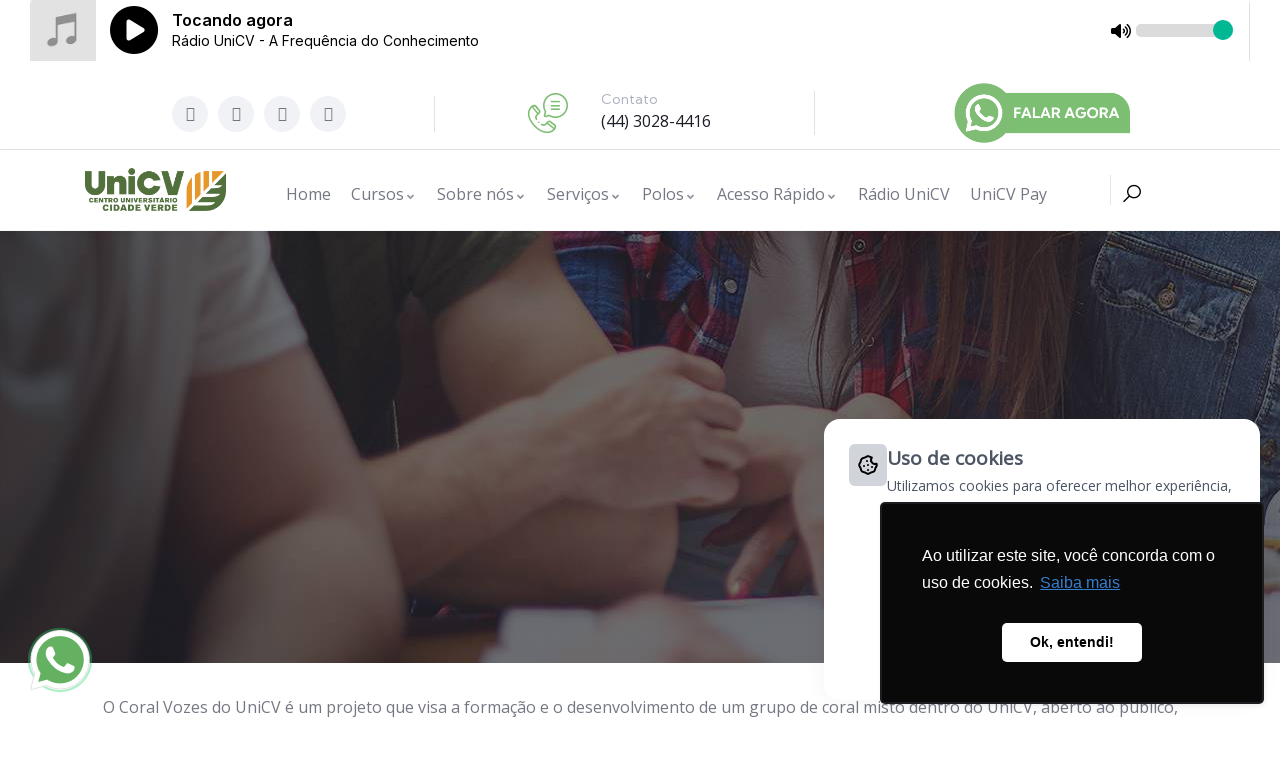

--- FILE ---
content_type: text/html; charset=UTF-8
request_url: https://unicv.edu.br/coral-vozes-unicv/
body_size: 26356
content:

<!DOCTYPE html>
<html lang="pt-BR" class="no-js">
<head>
  	<meta http-equiv="content-type" content="text/html; charset=UTF-8">
  	<meta name="viewport" content="width=device-width">
   <link rel="profile" href="https://gmpg.org/xfn/11">
  	<meta name='robots' content='index, follow, max-image-preview:large, max-snippet:-1, max-video-preview:-1' />
<script>window._wca = window._wca || [];</script>

	<!-- This site is optimized with the Yoast SEO plugin v21.3 - https://yoast.com/wordpress/plugins/seo/ -->
	<title>Coral Vozes UniCV - UniCV - Centro Universitário Cidade Verde</title>
	<meta name="description" content="Coral Vozes UniCV - UniCV - Centro Universitário Cidade Verde" />
	<link rel="canonical" href="https://unicv.edu.br/coral-vozes-unicv/" />
	<meta property="og:locale" content="pt_BR" />
	<meta property="og:type" content="article" />
	<meta property="og:title" content="Coral Vozes UniCV - UniCV - Centro Universitário Cidade Verde" />
	<meta property="og:description" content="Coral Vozes UniCV - UniCV - Centro Universitário Cidade Verde" />
	<meta property="og:url" content="https://unicv.edu.br/coral-vozes-unicv/" />
	<meta property="og:site_name" content="UniCV - Centro Universitário Cidade Verde" />
	<meta property="article:publisher" content="https://www.facebook.com/unicv.centrouniversitario" />
	<meta property="article:modified_time" content="2025-04-28T20:12:53+00:00" />
	<meta property="og:image" content="https://unicv.edu.br/wp-content/uploads/2023/08/Design-sem-nome-2022-06-29T143048.994.png" />
	<meta name="twitter:card" content="summary_large_image" />
	<meta name="twitter:label1" content="Est. tempo de leitura" />
	<meta name="twitter:data1" content="2 minutos" />
	<script type="application/ld+json" class="yoast-schema-graph">{"@context":"https://schema.org","@graph":[{"@type":"WebPage","@id":"https://unicv.edu.br/coral-vozes-unicv/","url":"https://unicv.edu.br/coral-vozes-unicv/","name":"Coral Vozes UniCV - UniCV - Centro Universitário Cidade Verde","isPartOf":{"@id":"https://unicv.edu.br/#website"},"primaryImageOfPage":{"@id":"https://unicv.edu.br/coral-vozes-unicv/#primaryimage"},"image":{"@id":"https://unicv.edu.br/coral-vozes-unicv/#primaryimage"},"thumbnailUrl":"https://unicv.edu.br/wp-content/uploads/2023/08/Design-sem-nome-2022-06-29T143048.994.png","datePublished":"2023-08-17T16:51:15+00:00","dateModified":"2025-04-28T20:12:53+00:00","description":"Coral Vozes UniCV - UniCV - Centro Universitário Cidade Verde","breadcrumb":{"@id":"https://unicv.edu.br/coral-vozes-unicv/#breadcrumb"},"inLanguage":"pt-BR","potentialAction":[{"@type":"ReadAction","target":["https://unicv.edu.br/coral-vozes-unicv/"]}]},{"@type":"ImageObject","inLanguage":"pt-BR","@id":"https://unicv.edu.br/coral-vozes-unicv/#primaryimage","url":"https://unicv.edu.br/wp-content/uploads/2023/08/Design-sem-nome-2022-06-29T143048.994.png","contentUrl":"https://unicv.edu.br/wp-content/uploads/2023/08/Design-sem-nome-2022-06-29T143048.994.png","width":1024,"height":1024},{"@type":"BreadcrumbList","@id":"https://unicv.edu.br/coral-vozes-unicv/#breadcrumb","itemListElement":[{"@type":"ListItem","position":1,"name":"Início","item":"https://unicv.edu.br/"},{"@type":"ListItem","position":2,"name":"Coral Vozes UniCV"}]},{"@type":"WebSite","@id":"https://unicv.edu.br/#website","url":"https://unicv.edu.br/","name":"UniCV - Centro Universitário Cidade Verde","description":"","publisher":{"@id":"https://unicv.edu.br/#organization"},"alternateName":"UniCV","potentialAction":[{"@type":"SearchAction","target":{"@type":"EntryPoint","urlTemplate":"https://unicv.edu.br/?s={search_term_string}"},"query-input":"required name=search_term_string"}],"inLanguage":"pt-BR"},{"@type":"Organization","@id":"https://unicv.edu.br/#organization","name":"UniCV - Centro Universiário Cidade Verde","alternateName":"UniCV","url":"https://unicv.edu.br/","logo":{"@type":"ImageObject","inLanguage":"pt-BR","@id":"https://unicv.edu.br/#/schema/logo/image/","url":"https://unicv.edu.br/wp-content/uploads/2023/10/unicv-logo-site.png","contentUrl":"https://unicv.edu.br/wp-content/uploads/2023/10/unicv-logo-site.png","width":1200,"height":675,"caption":"UniCV - Centro Universiário Cidade Verde"},"image":{"@id":"https://unicv.edu.br/#/schema/logo/image/"},"sameAs":["https://www.facebook.com/unicv.centrouniversitario","https://www.instagram.com/unicv.centrouniversitario/","https://www.linkedin.com/school/unifcv","https://www.youtube.com/user/faculdadefcv"]}]}</script>
	<!-- / Yoast SEO plugin. -->


<link rel='dns-prefetch' href='//stats.wp.com' />
<link rel='dns-prefetch' href='//www.googletagmanager.com' />
<link rel='dns-prefetch' href='//fonts.googleapis.com' />
<link rel='preconnect' href='https://fonts.gstatic.com' crossorigin />
<link rel="alternate" type="application/rss+xml" title="Feed para UniCV - Centro Universitário Cidade Verde &raquo;" href="https://unicv.edu.br/feed/" />
<link rel="alternate" type="application/rss+xml" title="Feed de comentários para UniCV - Centro Universitário Cidade Verde &raquo;" href="https://unicv.edu.br/comments/feed/" />
<link rel="alternate" type="text/calendar" title="UniCV - Centro Universitário Cidade Verde &raquo; do iCal Feed" href="https://unicv.edu.br/events/?ical=1" />
<script type="text/javascript">
window._wpemojiSettings = {"baseUrl":"https:\/\/s.w.org\/images\/core\/emoji\/14.0.0\/72x72\/","ext":".png","svgUrl":"https:\/\/s.w.org\/images\/core\/emoji\/14.0.0\/svg\/","svgExt":".svg","source":{"concatemoji":"https:\/\/unicv.edu.br\/wp-includes\/js\/wp-emoji-release.min.js?ver=6.2.2"}};
/*! This file is auto-generated */
!function(e,a,t){var n,r,o,i=a.createElement("canvas"),p=i.getContext&&i.getContext("2d");function s(e,t){p.clearRect(0,0,i.width,i.height),p.fillText(e,0,0);e=i.toDataURL();return p.clearRect(0,0,i.width,i.height),p.fillText(t,0,0),e===i.toDataURL()}function c(e){var t=a.createElement("script");t.src=e,t.defer=t.type="text/javascript",a.getElementsByTagName("head")[0].appendChild(t)}for(o=Array("flag","emoji"),t.supports={everything:!0,everythingExceptFlag:!0},r=0;r<o.length;r++)t.supports[o[r]]=function(e){if(p&&p.fillText)switch(p.textBaseline="top",p.font="600 32px Arial",e){case"flag":return s("\ud83c\udff3\ufe0f\u200d\u26a7\ufe0f","\ud83c\udff3\ufe0f\u200b\u26a7\ufe0f")?!1:!s("\ud83c\uddfa\ud83c\uddf3","\ud83c\uddfa\u200b\ud83c\uddf3")&&!s("\ud83c\udff4\udb40\udc67\udb40\udc62\udb40\udc65\udb40\udc6e\udb40\udc67\udb40\udc7f","\ud83c\udff4\u200b\udb40\udc67\u200b\udb40\udc62\u200b\udb40\udc65\u200b\udb40\udc6e\u200b\udb40\udc67\u200b\udb40\udc7f");case"emoji":return!s("\ud83e\udef1\ud83c\udffb\u200d\ud83e\udef2\ud83c\udfff","\ud83e\udef1\ud83c\udffb\u200b\ud83e\udef2\ud83c\udfff")}return!1}(o[r]),t.supports.everything=t.supports.everything&&t.supports[o[r]],"flag"!==o[r]&&(t.supports.everythingExceptFlag=t.supports.everythingExceptFlag&&t.supports[o[r]]);t.supports.everythingExceptFlag=t.supports.everythingExceptFlag&&!t.supports.flag,t.DOMReady=!1,t.readyCallback=function(){t.DOMReady=!0},t.supports.everything||(n=function(){t.readyCallback()},a.addEventListener?(a.addEventListener("DOMContentLoaded",n,!1),e.addEventListener("load",n,!1)):(e.attachEvent("onload",n),a.attachEvent("onreadystatechange",function(){"complete"===a.readyState&&t.readyCallback()})),(e=t.source||{}).concatemoji?c(e.concatemoji):e.wpemoji&&e.twemoji&&(c(e.twemoji),c(e.wpemoji)))}(window,document,window._wpemojiSettings);
</script>
<style type="text/css">
img.wp-smiley,
img.emoji {
	display: inline !important;
	border: none !important;
	box-shadow: none !important;
	height: 1em !important;
	width: 1em !important;
	margin: 0 0.07em !important;
	vertical-align: -0.1em !important;
	background: none !important;
	padding: 0 !important;
}
</style>
	<link rel='stylesheet' id='font-awesome-css' href='https://unicv.edu.br/wp-content/plugins/woocommerce-ajax-filters/berocket/assets/css/font-awesome.min.css?ver=6.2.2' type='text/css' media='all' />
<link rel='stylesheet' id='berocket_aapf_widget-style-css' href='https://unicv.edu.br/wp-content/plugins/woocommerce-ajax-filters/assets/frontend/css/fullmain.min.css?ver=1.6.4.3' type='text/css' media='all' />
<link rel='stylesheet' id='dashicons-css' href='https://unicv.edu.br/wp-includes/css/dashicons.min.css?ver=6.2.2' type='text/css' media='all' />
<link rel='stylesheet' id='tec-variables-skeleton-css' href='https://unicv.edu.br/wp-content/plugins/event-tickets/common/src/resources/css/variables-skeleton.min.css?ver=5.1.0' type='text/css' media='all' />
<link rel='stylesheet' id='tec-variables-full-css' href='https://unicv.edu.br/wp-content/plugins/event-tickets/common/src/resources/css/variables-full.min.css?ver=5.1.0' type='text/css' media='all' />
<link rel='stylesheet' id='tribe-common-skeleton-style-css' href='https://unicv.edu.br/wp-content/plugins/event-tickets/common/src/resources/css/common-skeleton.min.css?ver=5.1.0' type='text/css' media='all' />
<link rel='stylesheet' id='tribe-common-full-style-css' href='https://unicv.edu.br/wp-content/plugins/event-tickets/common/src/resources/css/common-full.min.css?ver=5.1.0' type='text/css' media='all' />
<link rel='stylesheet' id='event-tickets-tickets-css-css' href='https://unicv.edu.br/wp-content/plugins/event-tickets/src/resources/css/tickets.min.css?ver=5.6.0' type='text/css' media='all' />
<link rel='stylesheet' id='event-tickets-tickets-rsvp-css-css' href='https://unicv.edu.br/wp-content/plugins/event-tickets/src/resources/css/rsvp-v1.min.css?ver=5.6.0' type='text/css' media='all' />
<link rel='stylesheet' id='jetpack-videopress-video-block-view-css' href='https://unicv.edu.br/wp-content/plugins/jetpack/jetpack_vendor/automattic/jetpack-videopress/build/block-editor/blocks/video/view.css?minify=false&#038;ver=34ae973733627b74a14e' type='text/css' media='all' />
<link rel='stylesheet' id='mediaelement-css' href='https://unicv.edu.br/wp-includes/js/mediaelement/mediaelementplayer-legacy.min.css?ver=4.2.17' type='text/css' media='all' />
<link rel='stylesheet' id='wp-mediaelement-css' href='https://unicv.edu.br/wp-includes/js/mediaelement/wp-mediaelement.min.css?ver=6.2.2' type='text/css' media='all' />
<link rel='stylesheet' id='classic-theme-styles-css' href='https://unicv.edu.br/wp-includes/css/classic-themes.min.css?ver=6.2.2' type='text/css' media='all' />
<style id='global-styles-inline-css' type='text/css'>
body{--wp--preset--color--black: #000000;--wp--preset--color--cyan-bluish-gray: #abb8c3;--wp--preset--color--white: #ffffff;--wp--preset--color--pale-pink: #f78da7;--wp--preset--color--vivid-red: #cf2e2e;--wp--preset--color--luminous-vivid-orange: #ff6900;--wp--preset--color--luminous-vivid-amber: #fcb900;--wp--preset--color--light-green-cyan: #7bdcb5;--wp--preset--color--vivid-green-cyan: #00d084;--wp--preset--color--pale-cyan-blue: #8ed1fc;--wp--preset--color--vivid-cyan-blue: #0693e3;--wp--preset--color--vivid-purple: #9b51e0;--wp--preset--gradient--vivid-cyan-blue-to-vivid-purple: linear-gradient(135deg,rgba(6,147,227,1) 0%,rgb(155,81,224) 100%);--wp--preset--gradient--light-green-cyan-to-vivid-green-cyan: linear-gradient(135deg,rgb(122,220,180) 0%,rgb(0,208,130) 100%);--wp--preset--gradient--luminous-vivid-amber-to-luminous-vivid-orange: linear-gradient(135deg,rgba(252,185,0,1) 0%,rgba(255,105,0,1) 100%);--wp--preset--gradient--luminous-vivid-orange-to-vivid-red: linear-gradient(135deg,rgba(255,105,0,1) 0%,rgb(207,46,46) 100%);--wp--preset--gradient--very-light-gray-to-cyan-bluish-gray: linear-gradient(135deg,rgb(238,238,238) 0%,rgb(169,184,195) 100%);--wp--preset--gradient--cool-to-warm-spectrum: linear-gradient(135deg,rgb(74,234,220) 0%,rgb(151,120,209) 20%,rgb(207,42,186) 40%,rgb(238,44,130) 60%,rgb(251,105,98) 80%,rgb(254,248,76) 100%);--wp--preset--gradient--blush-light-purple: linear-gradient(135deg,rgb(255,206,236) 0%,rgb(152,150,240) 100%);--wp--preset--gradient--blush-bordeaux: linear-gradient(135deg,rgb(254,205,165) 0%,rgb(254,45,45) 50%,rgb(107,0,62) 100%);--wp--preset--gradient--luminous-dusk: linear-gradient(135deg,rgb(255,203,112) 0%,rgb(199,81,192) 50%,rgb(65,88,208) 100%);--wp--preset--gradient--pale-ocean: linear-gradient(135deg,rgb(255,245,203) 0%,rgb(182,227,212) 50%,rgb(51,167,181) 100%);--wp--preset--gradient--electric-grass: linear-gradient(135deg,rgb(202,248,128) 0%,rgb(113,206,126) 100%);--wp--preset--gradient--midnight: linear-gradient(135deg,rgb(2,3,129) 0%,rgb(40,116,252) 100%);--wp--preset--duotone--dark-grayscale: url('#wp-duotone-dark-grayscale');--wp--preset--duotone--grayscale: url('#wp-duotone-grayscale');--wp--preset--duotone--purple-yellow: url('#wp-duotone-purple-yellow');--wp--preset--duotone--blue-red: url('#wp-duotone-blue-red');--wp--preset--duotone--midnight: url('#wp-duotone-midnight');--wp--preset--duotone--magenta-yellow: url('#wp-duotone-magenta-yellow');--wp--preset--duotone--purple-green: url('#wp-duotone-purple-green');--wp--preset--duotone--blue-orange: url('#wp-duotone-blue-orange');--wp--preset--font-size--small: 13px;--wp--preset--font-size--medium: 20px;--wp--preset--font-size--large: 36px;--wp--preset--font-size--x-large: 42px;--wp--preset--spacing--20: 0.44rem;--wp--preset--spacing--30: 0.67rem;--wp--preset--spacing--40: 1rem;--wp--preset--spacing--50: 1.5rem;--wp--preset--spacing--60: 2.25rem;--wp--preset--spacing--70: 3.38rem;--wp--preset--spacing--80: 5.06rem;--wp--preset--shadow--natural: 6px 6px 9px rgba(0, 0, 0, 0.2);--wp--preset--shadow--deep: 12px 12px 50px rgba(0, 0, 0, 0.4);--wp--preset--shadow--sharp: 6px 6px 0px rgba(0, 0, 0, 0.2);--wp--preset--shadow--outlined: 6px 6px 0px -3px rgba(255, 255, 255, 1), 6px 6px rgba(0, 0, 0, 1);--wp--preset--shadow--crisp: 6px 6px 0px rgba(0, 0, 0, 1);}:where(.is-layout-flex){gap: 0.5em;}body .is-layout-flow > .alignleft{float: left;margin-inline-start: 0;margin-inline-end: 2em;}body .is-layout-flow > .alignright{float: right;margin-inline-start: 2em;margin-inline-end: 0;}body .is-layout-flow > .aligncenter{margin-left: auto !important;margin-right: auto !important;}body .is-layout-constrained > .alignleft{float: left;margin-inline-start: 0;margin-inline-end: 2em;}body .is-layout-constrained > .alignright{float: right;margin-inline-start: 2em;margin-inline-end: 0;}body .is-layout-constrained > .aligncenter{margin-left: auto !important;margin-right: auto !important;}body .is-layout-constrained > :where(:not(.alignleft):not(.alignright):not(.alignfull)){max-width: var(--wp--style--global--content-size);margin-left: auto !important;margin-right: auto !important;}body .is-layout-constrained > .alignwide{max-width: var(--wp--style--global--wide-size);}body .is-layout-flex{display: flex;}body .is-layout-flex{flex-wrap: wrap;align-items: center;}body .is-layout-flex > *{margin: 0;}:where(.wp-block-columns.is-layout-flex){gap: 2em;}.has-black-color{color: var(--wp--preset--color--black) !important;}.has-cyan-bluish-gray-color{color: var(--wp--preset--color--cyan-bluish-gray) !important;}.has-white-color{color: var(--wp--preset--color--white) !important;}.has-pale-pink-color{color: var(--wp--preset--color--pale-pink) !important;}.has-vivid-red-color{color: var(--wp--preset--color--vivid-red) !important;}.has-luminous-vivid-orange-color{color: var(--wp--preset--color--luminous-vivid-orange) !important;}.has-luminous-vivid-amber-color{color: var(--wp--preset--color--luminous-vivid-amber) !important;}.has-light-green-cyan-color{color: var(--wp--preset--color--light-green-cyan) !important;}.has-vivid-green-cyan-color{color: var(--wp--preset--color--vivid-green-cyan) !important;}.has-pale-cyan-blue-color{color: var(--wp--preset--color--pale-cyan-blue) !important;}.has-vivid-cyan-blue-color{color: var(--wp--preset--color--vivid-cyan-blue) !important;}.has-vivid-purple-color{color: var(--wp--preset--color--vivid-purple) !important;}.has-black-background-color{background-color: var(--wp--preset--color--black) !important;}.has-cyan-bluish-gray-background-color{background-color: var(--wp--preset--color--cyan-bluish-gray) !important;}.has-white-background-color{background-color: var(--wp--preset--color--white) !important;}.has-pale-pink-background-color{background-color: var(--wp--preset--color--pale-pink) !important;}.has-vivid-red-background-color{background-color: var(--wp--preset--color--vivid-red) !important;}.has-luminous-vivid-orange-background-color{background-color: var(--wp--preset--color--luminous-vivid-orange) !important;}.has-luminous-vivid-amber-background-color{background-color: var(--wp--preset--color--luminous-vivid-amber) !important;}.has-light-green-cyan-background-color{background-color: var(--wp--preset--color--light-green-cyan) !important;}.has-vivid-green-cyan-background-color{background-color: var(--wp--preset--color--vivid-green-cyan) !important;}.has-pale-cyan-blue-background-color{background-color: var(--wp--preset--color--pale-cyan-blue) !important;}.has-vivid-cyan-blue-background-color{background-color: var(--wp--preset--color--vivid-cyan-blue) !important;}.has-vivid-purple-background-color{background-color: var(--wp--preset--color--vivid-purple) !important;}.has-black-border-color{border-color: var(--wp--preset--color--black) !important;}.has-cyan-bluish-gray-border-color{border-color: var(--wp--preset--color--cyan-bluish-gray) !important;}.has-white-border-color{border-color: var(--wp--preset--color--white) !important;}.has-pale-pink-border-color{border-color: var(--wp--preset--color--pale-pink) !important;}.has-vivid-red-border-color{border-color: var(--wp--preset--color--vivid-red) !important;}.has-luminous-vivid-orange-border-color{border-color: var(--wp--preset--color--luminous-vivid-orange) !important;}.has-luminous-vivid-amber-border-color{border-color: var(--wp--preset--color--luminous-vivid-amber) !important;}.has-light-green-cyan-border-color{border-color: var(--wp--preset--color--light-green-cyan) !important;}.has-vivid-green-cyan-border-color{border-color: var(--wp--preset--color--vivid-green-cyan) !important;}.has-pale-cyan-blue-border-color{border-color: var(--wp--preset--color--pale-cyan-blue) !important;}.has-vivid-cyan-blue-border-color{border-color: var(--wp--preset--color--vivid-cyan-blue) !important;}.has-vivid-purple-border-color{border-color: var(--wp--preset--color--vivid-purple) !important;}.has-vivid-cyan-blue-to-vivid-purple-gradient-background{background: var(--wp--preset--gradient--vivid-cyan-blue-to-vivid-purple) !important;}.has-light-green-cyan-to-vivid-green-cyan-gradient-background{background: var(--wp--preset--gradient--light-green-cyan-to-vivid-green-cyan) !important;}.has-luminous-vivid-amber-to-luminous-vivid-orange-gradient-background{background: var(--wp--preset--gradient--luminous-vivid-amber-to-luminous-vivid-orange) !important;}.has-luminous-vivid-orange-to-vivid-red-gradient-background{background: var(--wp--preset--gradient--luminous-vivid-orange-to-vivid-red) !important;}.has-very-light-gray-to-cyan-bluish-gray-gradient-background{background: var(--wp--preset--gradient--very-light-gray-to-cyan-bluish-gray) !important;}.has-cool-to-warm-spectrum-gradient-background{background: var(--wp--preset--gradient--cool-to-warm-spectrum) !important;}.has-blush-light-purple-gradient-background{background: var(--wp--preset--gradient--blush-light-purple) !important;}.has-blush-bordeaux-gradient-background{background: var(--wp--preset--gradient--blush-bordeaux) !important;}.has-luminous-dusk-gradient-background{background: var(--wp--preset--gradient--luminous-dusk) !important;}.has-pale-ocean-gradient-background{background: var(--wp--preset--gradient--pale-ocean) !important;}.has-electric-grass-gradient-background{background: var(--wp--preset--gradient--electric-grass) !important;}.has-midnight-gradient-background{background: var(--wp--preset--gradient--midnight) !important;}.has-small-font-size{font-size: var(--wp--preset--font-size--small) !important;}.has-medium-font-size{font-size: var(--wp--preset--font-size--medium) !important;}.has-large-font-size{font-size: var(--wp--preset--font-size--large) !important;}.has-x-large-font-size{font-size: var(--wp--preset--font-size--x-large) !important;}
.wp-block-navigation a:where(:not(.wp-element-button)){color: inherit;}
:where(.wp-block-columns.is-layout-flex){gap: 2em;}
.wp-block-pullquote{font-size: 1.5em;line-height: 1.6;}
</style>
<link rel='stylesheet' id='contact-form-7-css' href='https://unicv.edu.br/wp-content/plugins/contact-form-7/includes/css/styles.css?ver=5.7.7' type='text/css' media='all' />
<link rel='stylesheet' id='tutor-icon-css' href='https://unicv.edu.br/wp-content/plugins/tutor-unicv/assets/css/tutor-icon.min.css?ver=2.2.2' type='text/css' media='all' />
<link rel='stylesheet' id='tutor-css' href='https://unicv.edu.br/wp-content/plugins/tutor-unicv/assets/css/tutor.min.css?ver=2.2.2' type='text/css' media='all' />
<link rel='stylesheet' id='tutor-frontend-css' href='https://unicv.edu.br/wp-content/plugins/tutor-unicv/assets/css/tutor-front.min.css?ver=2.2.2' type='text/css' media='all' />
<style id='tutor-frontend-inline-css' type='text/css'>
.mce-notification.mce-notification-error{display: none !important;}
:root{--tutor-color-primary:#239371;--tutor-color-primary-rgb:35, 147, 113;--tutor-color-primary-hover:#117d5d;--tutor-color-primary-hover-rgb:17, 125, 93;--tutor-body-color:#212327;--tutor-body-color-rgb:33, 35, 39;--tutor-border-color:#f9deb9;--tutor-border-color-rgb:249, 222, 185;--tutor-color-gray:#fbedc6;--tutor-color-gray-rgb:251, 237, 198;}
</style>
<style id='woocommerce-inline-inline-css' type='text/css'>
.woocommerce form .form-row .required { visibility: visible; }
</style>
<link rel='stylesheet' id='woo-parcelas-com-e-sem-juros-public-css' href='https://unicv.edu.br/wp-content/plugins/woo-parcelas-com-e-sem-juros/public/css/woo-parcelas-com-e-sem-juros-public.php?ver=1.6.0' type='text/css' media='all' />
<link rel='stylesheet' id='elementor-icons-css' href='https://unicv.edu.br/wp-content/plugins/elementor/assets/lib/eicons/css/elementor-icons.min.css?ver=5.30.0' type='text/css' media='all' />
<link rel='stylesheet' id='elementor-frontend-css' href='https://unicv.edu.br/wp-content/plugins/elementor/assets/css/frontend.min.css?ver=3.23.4' type='text/css' media='all' />
<link rel='stylesheet' id='swiper-css' href='https://unicv.edu.br/wp-content/plugins/elementor/assets/lib/swiper/css/swiper.min.css?ver=5.3.6' type='text/css' media='all' />
<link rel='stylesheet' id='elementor-post-16-css' href='https://unicv.edu.br/wp-content/uploads/elementor/css/post-16.css?ver=1768387821' type='text/css' media='all' />
<link rel='stylesheet' id='gva-element-base-css' href='https://unicv.edu.br/wp-content/plugins/zilom-themer-unicv/elementor/assets/css/base.css?ver=6.2.2' type='text/css' media='all' />
<link rel='stylesheet' id='elementor-pro-css' href='https://unicv.edu.br/wp-content/plugins/elementor-pro/assets/css/frontend.min.css?ver=3.16.2' type='text/css' media='all' />
<link rel='stylesheet' id='font-awesome-5-all-css' href='https://unicv.edu.br/wp-content/plugins/elementor/assets/lib/font-awesome/css/all.min.css?ver=3.23.4' type='text/css' media='all' />
<link rel='stylesheet' id='font-awesome-4-shim-css' href='https://unicv.edu.br/wp-content/plugins/elementor/assets/lib/font-awesome/css/v4-shims.min.css?ver=3.23.4' type='text/css' media='all' />
<link rel='stylesheet' id='elementor-post-6322-css' href='https://unicv.edu.br/wp-content/uploads/elementor/css/post-6322.css?ver=1768400115' type='text/css' media='all' />
<link rel='stylesheet' id='elementor-post-174782-css' href='https://unicv.edu.br/wp-content/uploads/elementor/css/post-174782.css?ver=1768387821' type='text/css' media='all' />
<link rel='stylesheet' id='tablepress-default-css' href='https://unicv.edu.br/wp-content/plugins/tablepress/css/build/default.css?ver=2.1.7' type='text/css' media='all' />
<link rel='stylesheet' id='event-tickets-rsvp-css' href='https://unicv.edu.br/wp-content/plugins/event-tickets/src/resources/css/rsvp.min.css?ver=5.6.0' type='text/css' media='all' />
<link rel='stylesheet' id='event-tickets-tpp-css-css' href='https://unicv.edu.br/wp-content/plugins/event-tickets/src/resources/css/tpp.min.css?ver=5.6.0' type='text/css' media='all' />
<link rel='stylesheet' id='slick-css-css' href='https://unicv.edu.br/wp-content/plugins/tutor-lms-elementor-addons/assets/css/slick.min.css?ver=2.0.8' type='text/css' media='all' />
<link rel='stylesheet' id='slick-theme-css-css' href='https://unicv.edu.br/wp-content/plugins/tutor-lms-elementor-addons/assets/css/slick-theme.css?ver=2.0.8' type='text/css' media='all' />
<link rel='stylesheet' id='tutor-elementor-css-css' href='https://unicv.edu.br/wp-content/plugins/tutor-lms-elementor-addons/assets/css/tutor-elementor.min.css?ver=2.0.8' type='text/css' media='all' />
<link rel="preload" as="style" href="https://fonts.googleapis.com/css?family=Open%20Sans&#038;display=swap&#038;ver=1762512194" /><link rel="stylesheet" href="https://fonts.googleapis.com/css?family=Open%20Sans&#038;display=swap&#038;ver=1762512194" media="print" onload="this.media='all'"><noscript><link rel="stylesheet" href="https://fonts.googleapis.com/css?family=Open%20Sans&#038;display=swap&#038;ver=1762512194" /></noscript><link rel='stylesheet' id='elementor-post-56-css' href='https://unicv.edu.br/wp-content/uploads/elementor/css/post-56.css?ver=1768387821' type='text/css' media='all' />
<link rel='stylesheet' id='zilom-fonts-css' href='https://fonts.googleapis.com/css2?family=Kumbh+Sans:wght@400;700&#038;display=swap' type='text/css' media='all' />
<link rel='stylesheet' id='owl-carousel-css' href='https://unicv.edu.br/wp-content/themes/zilom/js/owl-carousel/assets/owl.carousel.css?ver=6.2.2' type='text/css' media='all' />
<link rel='stylesheet' id='magnific-css' href='https://unicv.edu.br/wp-content/themes/zilom/js/magnific/magnific-popup.css?ver=6.2.2' type='text/css' media='all' />
<link rel='stylesheet' id='fontawesome-css' href='https://unicv.edu.br/wp-content/themes/zilom/css/fontawesome/css/all.min.css?ver=6.2.2' type='text/css' media='all' />
<link rel='stylesheet' id='line-awesome-css' href='https://unicv.edu.br/wp-content/themes/zilom/css/line-awesome/css/line-awesome.min.css?ver=6.2.2' type='text/css' media='all' />
<link rel='stylesheet' id='select2-css' href='https://unicv.edu.br/wp-content/plugins/woocommerce-ajax-filters/assets/frontend/css/select2.min.css?ver=6.2.2' type='text/css' media='all' />
<link rel='stylesheet' id='zilom-style-css' href='https://unicv.edu.br/wp-content/themes/zilom/style.css?ver=6.2.2' type='text/css' media='all' />
<link rel='stylesheet' id='bootstrap-css' href='https://unicv.edu.br/wp-content/themes/zilom/css/bootstrap.css?ver=1.2.6' type='text/css' media='all' />
<link rel='stylesheet' id='zilom-template-css' href='https://unicv.edu.br/wp-content/themes/zilom/css/template.css?ver=1.2.6' type='text/css' media='all' />
<link rel='stylesheet' id='zilom-course-css' href='https://unicv.edu.br/wp-content/themes/zilom/css/course.css?ver=1.2.6' type='text/css' media='all' />
<link rel='stylesheet' id='zilom-woocoomerce-css' href='https://unicv.edu.br/wp-content/themes/zilom/css/woocommerce.css?ver=1.2.6' type='text/css' media='all' />
<link rel='stylesheet' id='zilom-parent-style-css' href='https://unicv.edu.br/wp-content/themes/zilom/style.css?ver=6.2.2' type='text/css' media='all' />
<link rel='stylesheet' id='zilom-child-style-css' href='https://unicv.edu.br/wp-content/themes/zilom_child/style.css?ver=6.2.2' type='text/css' media='all' />
<link rel='stylesheet' id='zilom-custom-style-color-css' href='https://unicv.edu.br/wp-content/themes/zilom/css/custom_script.css?ver=6.2.2' type='text/css' media='all' />
<style id='zilom-custom-style-color-inline-css' type='text/css'>
 :root{ --zilom-theme-color: #7EBD73;--zilom-font-sans-serif:Open Sans,sans-serif; }
</style>
<link rel='stylesheet' id='google-fonts-1-css' href='https://fonts.googleapis.com/css?family=Roboto%3A100%2C100italic%2C200%2C200italic%2C300%2C300italic%2C400%2C400italic%2C500%2C500italic%2C600%2C600italic%2C700%2C700italic%2C800%2C800italic%2C900%2C900italic%7CRoboto+Slab%3A100%2C100italic%2C200%2C200italic%2C300%2C300italic%2C400%2C400italic%2C500%2C500italic%2C600%2C600italic%2C700%2C700italic%2C800%2C800italic%2C900%2C900italic&#038;display=swap&#038;ver=6.2.2' type='text/css' media='all' />
<link rel='stylesheet' id='elementor-icons-shared-0-css' href='https://unicv.edu.br/wp-content/plugins/elementor/assets/lib/font-awesome/css/fontawesome.min.css?ver=5.15.3' type='text/css' media='all' />
<link rel='stylesheet' id='elementor-icons-fa-brands-css' href='https://unicv.edu.br/wp-content/plugins/elementor/assets/lib/font-awesome/css/brands.min.css?ver=5.15.3' type='text/css' media='all' />
<link rel='stylesheet' id='jetpack_css-css' href='https://unicv.edu.br/wp-content/plugins/jetpack/css/jetpack.css?ver=12.2.1' type='text/css' media='all' />
<link rel="preconnect" href="https://fonts.gstatic.com/" crossorigin><script type="text/javascript">
            window._nslDOMReady = function (callback) {
                if ( document.readyState === "complete" || document.readyState === "interactive" ) {
                    callback();
                } else {
                    document.addEventListener( "DOMContentLoaded", callback );
                }
            };
            </script><script type='text/javascript' src='https://unicv.edu.br/wp-includes/js/jquery/jquery.min.js?ver=3.6.4' id='jquery-core-js'></script>
<script type='text/javascript' src='https://unicv.edu.br/wp-includes/js/jquery/jquery-migrate.min.js?ver=3.4.0' id='jquery-migrate-js'></script>
<script type='text/javascript' id='ajax-form-js-extra'>
/* <![CDATA[ */
var form_ajax_object = {"ajaxurl":"https:\/\/unicv.edu.br\/wp-admin\/admin-ajax.php","redirecturl":"https:\/\/unicv.edu.br\/painel\/","security_nonce":"331ab96e2c"};
/* ]]> */
</script>
<script type='text/javascript' src='https://unicv.edu.br/wp-content/plugins/zilom-themer-unicv/assets/js/ajax-form.js?ver=6.2.2' id='ajax-form-js'></script>
<script type='text/javascript' src='https://unicv.edu.br/wp-content/plugins/sticky-menu-or-anything-on-scroll/assets/js/jq-sticky-anything.min.js?ver=2.1.1' id='stickyAnythingLib-js'></script>
<script defer type='text/javascript' src='https://stats.wp.com/s-202603.js' id='woocommerce-analytics-js'></script>
<script type='text/javascript' src='https://unicv.edu.br/wp-content/plugins/elementor/assets/lib/font-awesome/js/v4-shims.min.js?ver=3.23.4' id='font-awesome-4-shim-js'></script>

<!-- Snippet do Google Analytics adicionado pelo Site Kit -->
<script type='text/javascript' src='https://www.googletagmanager.com/gtag/js?id=G-K5GX4K7VEW' id='google_gtagjs-js' async></script>
<script type='text/javascript' id='google_gtagjs-js-after'>
window.dataLayer = window.dataLayer || [];function gtag(){dataLayer.push(arguments);}
gtag('set', 'linker', {"domains":["unicv.edu.br"]} );
gtag("js", new Date());
gtag("set", "developer_id.dZTNiMT", true);
gtag("config", "G-K5GX4K7VEW");
</script>

<!-- Finalizar o snippet do Google Analytics adicionado pelo Site Kit -->
<script type='text/javascript' src='https://unicv.edu.br/wp-content/plugins/tutor-lms-elementor-addons/assets/js/slick.min.js?ver=2.0.8' id='etlms-slick-library-js'></script>
<script type='text/javascript' id='tutor-elementor-js-js-before'>
const etlmsUtility = {"is_editor_mode":false}
</script>
<script type='text/javascript' src='https://unicv.edu.br/wp-content/plugins/tutor-lms-elementor-addons/assets/js/tutor-elementor.js?ver=2.0.8' id='tutor-elementor-js-js'></script>
<script type='text/javascript' src='https://unicv.edu.br/wp-content/themes/zilom/js/bootstrap.min.js?ver=6.2.2' id='bootstrap-js'></script>
<script type='text/javascript' src='https://unicv.edu.br/wp-content/themes/zilom/js/perfect-scrollbar.jquery.min.js?ver=6.2.2' id='perfect-scrollbar-js'></script>
<script type='text/javascript' src='https://unicv.edu.br/wp-content/themes/zilom/js/magnific/jquery.magnific-popup.min.js?ver=6.2.2' id='jquery-magnific-popup-js'></script>
<script type='text/javascript' src='https://unicv.edu.br/wp-content/themes/zilom/js/owl-carousel/owl.carousel.min.js?ver=6.2.2' id='owl-carousel-js'></script>
<script type='text/javascript' src='https://unicv.edu.br/wp-content/themes/zilom/js/jquery.appear.js?ver=6.2.2' id='jquery-appear-js'></script>
<script type='text/javascript' src='https://unicv.edu.br/wp-content/themes/zilom/js/smooth-scroll.js?ver=6.2.2' id='smooth-scroll-js'></script>
<script type='text/javascript' src='https://unicv.edu.br/wp-content/themes/zilom/js/notify.min.js?ver=6.2.2' id='notify-js'></script>
<script type='text/javascript' src='https://unicv.edu.br/wp-includes/js/imagesloaded.min.js?ver=4.1.4' id='imagesloaded-js'></script>
<script type='text/javascript' src='https://unicv.edu.br/wp-includes/js/masonry.min.js?ver=4.2.2' id='masonry-js'></script>
<script type='text/javascript' src='https://unicv.edu.br/wp-includes/js/jquery/jquery.masonry.min.js?ver=3.1.2b' id='jquery-masonry-js'></script>
<script type='text/javascript' src='https://unicv.edu.br/wp-content/themes/zilom/js/main.js?ver=6.2.2' id='zilom-main-js'></script>
<script type='text/javascript' src='https://unicv.edu.br/wp-content/themes/zilom/js/woocommerce.js?ver=6.2.2' id='zilom-woocommerce-js'></script>
<link rel="https://api.w.org/" href="https://unicv.edu.br/wp-json/" /><link rel="alternate" type="application/json" href="https://unicv.edu.br/wp-json/wp/v2/pages/6322" /><link rel="EditURI" type="application/rsd+xml" title="RSD" href="https://unicv.edu.br/xmlrpc.php?rsd" />
<link rel="wlwmanifest" type="application/wlwmanifest+xml" href="https://unicv.edu.br/wp-includes/wlwmanifest.xml" />
<meta name="generator" content="WordPress 6.2.2" />
<meta name="generator" content="TutorLMS 2.2.2" />
<meta name="generator" content="WooCommerce 7.8.0" />
<link rel='shortlink' href='https://unicv.edu.br/?p=6322' />
<meta name="generator" content="Site Kit by Google 1.109.0" /><style></style><meta name="framework" content="Redux 4.2.11" /><script> var ajaxurl = "https://unicv.edu.br/wp-admin/admin-ajax.php";</script><meta name="et-api-version" content="v1"><meta name="et-api-origin" content="https://unicv.edu.br"><link rel="https://theeventscalendar.com/" href="https://unicv.edu.br/wp-json/tribe/tickets/v1/" /><meta name="tec-api-version" content="v1"><meta name="tec-api-origin" content="https://unicv.edu.br"><link rel="alternate" href="https://unicv.edu.br/wp-json/tribe/events/v1/" />	<style>img#wpstats{display:none}</style>
		<script> var ajaxurl = "https://unicv.edu.br/wp-admin/admin-ajax.php";</script>	<noscript><style>.woocommerce-product-gallery{ opacity: 1 !important; }</style></noscript>
	<meta name="google-site-verification" content="h78o_AqAW62XYYDhOFFTLBvnHnXpCerVz_koDdIWu7k"><meta name="generator" content="Elementor 3.23.4; settings: css_print_method-external, google_font-enabled, font_display-swap">
<script>(function(w,d,s,l,i){w[l]=w[l]||[];w[l].push({'gtm.start':
new Date().getTime(),event:'gtm.js'});var f=d.getElementsByTagName(s)[0],
j=d.createElement(s),dl=l!='dataLayer'?'&l='+l:'';j.async=true;j.src=
'https://www.googletagmanager.com/gtm.js?id='+i+dl;f.parentNode.insertBefore(j,f);
})(window,document,'script','dataLayer','GTM-WS2G92BV');</script>


<!-- Snippet do Gerenciador de Tags do Google adicionado pelo Site Kit -->
<script type="text/javascript">
			( function( w, d, s, l, i ) {
				w[l] = w[l] || [];
				w[l].push( {'gtm.start': new Date().getTime(), event: 'gtm.js'} );
				var f = d.getElementsByTagName( s )[0],
					j = d.createElement( s ), dl = l != 'dataLayer' ? '&l=' + l : '';
				j.async = true;
				j.src = 'https://www.googletagmanager.com/gtm.js?id=' + i + dl;
				f.parentNode.insertBefore( j, f );
			} )( window, document, 'script', 'dataLayer', 'GTM-KPVFTL2' );
			
</script>

<!-- Finalizar o snippet do Gerenciador de Tags do Google adicionado pelo Site Kit -->
<meta name="generator" content="Powered by Slider Revolution 6.6.14 - responsive, Mobile-Friendly Slider Plugin for WordPress with comfortable drag and drop interface." />
<link rel="icon" href="https://unicv.edu.br/wp-content/uploads/2023/06/cropped-fav-newunicv-32x32.png" sizes="32x32" />
<link rel="icon" href="https://unicv.edu.br/wp-content/uploads/2023/06/cropped-fav-newunicv-192x192.png" sizes="192x192" />
<link rel="apple-touch-icon" href="https://unicv.edu.br/wp-content/uploads/2023/06/cropped-fav-newunicv-180x180.png" />
<meta name="msapplication-TileImage" content="https://unicv.edu.br/wp-content/uploads/2023/06/cropped-fav-newunicv-270x270.png" />
<script>function setREVStartSize(e){
			//window.requestAnimationFrame(function() {
				window.RSIW = window.RSIW===undefined ? window.innerWidth : window.RSIW;
				window.RSIH = window.RSIH===undefined ? window.innerHeight : window.RSIH;
				try {
					var pw = document.getElementById(e.c).parentNode.offsetWidth,
						newh;
					pw = pw===0 || isNaN(pw) || (e.l=="fullwidth" || e.layout=="fullwidth") ? window.RSIW : pw;
					e.tabw = e.tabw===undefined ? 0 : parseInt(e.tabw);
					e.thumbw = e.thumbw===undefined ? 0 : parseInt(e.thumbw);
					e.tabh = e.tabh===undefined ? 0 : parseInt(e.tabh);
					e.thumbh = e.thumbh===undefined ? 0 : parseInt(e.thumbh);
					e.tabhide = e.tabhide===undefined ? 0 : parseInt(e.tabhide);
					e.thumbhide = e.thumbhide===undefined ? 0 : parseInt(e.thumbhide);
					e.mh = e.mh===undefined || e.mh=="" || e.mh==="auto" ? 0 : parseInt(e.mh,0);
					if(e.layout==="fullscreen" || e.l==="fullscreen")
						newh = Math.max(e.mh,window.RSIH);
					else{
						e.gw = Array.isArray(e.gw) ? e.gw : [e.gw];
						for (var i in e.rl) if (e.gw[i]===undefined || e.gw[i]===0) e.gw[i] = e.gw[i-1];
						e.gh = e.el===undefined || e.el==="" || (Array.isArray(e.el) && e.el.length==0)? e.gh : e.el;
						e.gh = Array.isArray(e.gh) ? e.gh : [e.gh];
						for (var i in e.rl) if (e.gh[i]===undefined || e.gh[i]===0) e.gh[i] = e.gh[i-1];
											
						var nl = new Array(e.rl.length),
							ix = 0,
							sl;
						e.tabw = e.tabhide>=pw ? 0 : e.tabw;
						e.thumbw = e.thumbhide>=pw ? 0 : e.thumbw;
						e.tabh = e.tabhide>=pw ? 0 : e.tabh;
						e.thumbh = e.thumbhide>=pw ? 0 : e.thumbh;
						for (var i in e.rl) nl[i] = e.rl[i]<window.RSIW ? 0 : e.rl[i];
						sl = nl[0];
						for (var i in nl) if (sl>nl[i] && nl[i]>0) { sl = nl[i]; ix=i;}
						var m = pw>(e.gw[ix]+e.tabw+e.thumbw) ? 1 : (pw-(e.tabw+e.thumbw)) / (e.gw[ix]);
						newh =  (e.gh[ix] * m) + (e.tabh + e.thumbh);
					}
					var el = document.getElementById(e.c);
					if (el!==null && el) el.style.height = newh+"px";
					el = document.getElementById(e.c+"_wrapper");
					if (el!==null && el) {
						el.style.height = newh+"px";
						el.style.display = "block";
					}
				} catch(e){
					console.log("Failure at Presize of Slider:" + e)
				}
			//});
		  };</script>
		<style type="text/css" id="wp-custom-css">
			.widget.clearfix.widget_search {
	padding: 10px 0;
	margin-top: 15px;
	& h3.widget-title {
		padding-bottom: 5px;
		margin-bottom: 10px;
	}
}

.wp-sidebar .widget {
	background-color: initial;
}

.gva-offcanvas-content .wp-sidebar .widget .widget-title {
	text-align: left;
	&:after {
		left: 25px;
	  width: 239px;
	}
}
		</style>
		</head>

<body class="page-template-default page page-id-6322 theme-zilom tutor-lms woocommerce-no-js tribe-no-js zilom-site-loading elementor-default elementor-kit-16 elementor-page elementor-page-6322 tribe-theme-zilom_child">
  			<!-- Snippet do Google Tag Manager (noscript) adicionado pelo Site Kit -->
		<noscript>
			<iframe src="https://www.googletagmanager.com/ns.html?id=GTM-KPVFTL2" height="0" width="0" style="display:none;visibility:hidden"></iframe>
		</noscript>
		<!-- Finalizar o snippet do Gerenciador de Tags do Google (noscript) adicionado pelo Site Kit -->
		<svg xmlns="http://www.w3.org/2000/svg" viewBox="0 0 0 0" width="0" height="0" focusable="false" role="none" style="visibility: hidden; position: absolute; left: -9999px; overflow: hidden;" ><defs><filter id="wp-duotone-dark-grayscale"><feColorMatrix color-interpolation-filters="sRGB" type="matrix" values=" .299 .587 .114 0 0 .299 .587 .114 0 0 .299 .587 .114 0 0 .299 .587 .114 0 0 " /><feComponentTransfer color-interpolation-filters="sRGB" ><feFuncR type="table" tableValues="0 0.49803921568627" /><feFuncG type="table" tableValues="0 0.49803921568627" /><feFuncB type="table" tableValues="0 0.49803921568627" /><feFuncA type="table" tableValues="1 1" /></feComponentTransfer><feComposite in2="SourceGraphic" operator="in" /></filter></defs></svg><svg xmlns="http://www.w3.org/2000/svg" viewBox="0 0 0 0" width="0" height="0" focusable="false" role="none" style="visibility: hidden; position: absolute; left: -9999px; overflow: hidden;" ><defs><filter id="wp-duotone-grayscale"><feColorMatrix color-interpolation-filters="sRGB" type="matrix" values=" .299 .587 .114 0 0 .299 .587 .114 0 0 .299 .587 .114 0 0 .299 .587 .114 0 0 " /><feComponentTransfer color-interpolation-filters="sRGB" ><feFuncR type="table" tableValues="0 1" /><feFuncG type="table" tableValues="0 1" /><feFuncB type="table" tableValues="0 1" /><feFuncA type="table" tableValues="1 1" /></feComponentTransfer><feComposite in2="SourceGraphic" operator="in" /></filter></defs></svg><svg xmlns="http://www.w3.org/2000/svg" viewBox="0 0 0 0" width="0" height="0" focusable="false" role="none" style="visibility: hidden; position: absolute; left: -9999px; overflow: hidden;" ><defs><filter id="wp-duotone-purple-yellow"><feColorMatrix color-interpolation-filters="sRGB" type="matrix" values=" .299 .587 .114 0 0 .299 .587 .114 0 0 .299 .587 .114 0 0 .299 .587 .114 0 0 " /><feComponentTransfer color-interpolation-filters="sRGB" ><feFuncR type="table" tableValues="0.54901960784314 0.98823529411765" /><feFuncG type="table" tableValues="0 1" /><feFuncB type="table" tableValues="0.71764705882353 0.25490196078431" /><feFuncA type="table" tableValues="1 1" /></feComponentTransfer><feComposite in2="SourceGraphic" operator="in" /></filter></defs></svg><svg xmlns="http://www.w3.org/2000/svg" viewBox="0 0 0 0" width="0" height="0" focusable="false" role="none" style="visibility: hidden; position: absolute; left: -9999px; overflow: hidden;" ><defs><filter id="wp-duotone-blue-red"><feColorMatrix color-interpolation-filters="sRGB" type="matrix" values=" .299 .587 .114 0 0 .299 .587 .114 0 0 .299 .587 .114 0 0 .299 .587 .114 0 0 " /><feComponentTransfer color-interpolation-filters="sRGB" ><feFuncR type="table" tableValues="0 1" /><feFuncG type="table" tableValues="0 0.27843137254902" /><feFuncB type="table" tableValues="0.5921568627451 0.27843137254902" /><feFuncA type="table" tableValues="1 1" /></feComponentTransfer><feComposite in2="SourceGraphic" operator="in" /></filter></defs></svg><svg xmlns="http://www.w3.org/2000/svg" viewBox="0 0 0 0" width="0" height="0" focusable="false" role="none" style="visibility: hidden; position: absolute; left: -9999px; overflow: hidden;" ><defs><filter id="wp-duotone-midnight"><feColorMatrix color-interpolation-filters="sRGB" type="matrix" values=" .299 .587 .114 0 0 .299 .587 .114 0 0 .299 .587 .114 0 0 .299 .587 .114 0 0 " /><feComponentTransfer color-interpolation-filters="sRGB" ><feFuncR type="table" tableValues="0 0" /><feFuncG type="table" tableValues="0 0.64705882352941" /><feFuncB type="table" tableValues="0 1" /><feFuncA type="table" tableValues="1 1" /></feComponentTransfer><feComposite in2="SourceGraphic" operator="in" /></filter></defs></svg><svg xmlns="http://www.w3.org/2000/svg" viewBox="0 0 0 0" width="0" height="0" focusable="false" role="none" style="visibility: hidden; position: absolute; left: -9999px; overflow: hidden;" ><defs><filter id="wp-duotone-magenta-yellow"><feColorMatrix color-interpolation-filters="sRGB" type="matrix" values=" .299 .587 .114 0 0 .299 .587 .114 0 0 .299 .587 .114 0 0 .299 .587 .114 0 0 " /><feComponentTransfer color-interpolation-filters="sRGB" ><feFuncR type="table" tableValues="0.78039215686275 1" /><feFuncG type="table" tableValues="0 0.94901960784314" /><feFuncB type="table" tableValues="0.35294117647059 0.47058823529412" /><feFuncA type="table" tableValues="1 1" /></feComponentTransfer><feComposite in2="SourceGraphic" operator="in" /></filter></defs></svg><svg xmlns="http://www.w3.org/2000/svg" viewBox="0 0 0 0" width="0" height="0" focusable="false" role="none" style="visibility: hidden; position: absolute; left: -9999px; overflow: hidden;" ><defs><filter id="wp-duotone-purple-green"><feColorMatrix color-interpolation-filters="sRGB" type="matrix" values=" .299 .587 .114 0 0 .299 .587 .114 0 0 .299 .587 .114 0 0 .299 .587 .114 0 0 " /><feComponentTransfer color-interpolation-filters="sRGB" ><feFuncR type="table" tableValues="0.65098039215686 0.40392156862745" /><feFuncG type="table" tableValues="0 1" /><feFuncB type="table" tableValues="0.44705882352941 0.4" /><feFuncA type="table" tableValues="1 1" /></feComponentTransfer><feComposite in2="SourceGraphic" operator="in" /></filter></defs></svg><svg xmlns="http://www.w3.org/2000/svg" viewBox="0 0 0 0" width="0" height="0" focusable="false" role="none" style="visibility: hidden; position: absolute; left: -9999px; overflow: hidden;" ><defs><filter id="wp-duotone-blue-orange"><feColorMatrix color-interpolation-filters="sRGB" type="matrix" values=" .299 .587 .114 0 0 .299 .587 .114 0 0 .299 .587 .114 0 0 .299 .587 .114 0 0 " /><feComponentTransfer color-interpolation-filters="sRGB" ><feFuncR type="table" tableValues="0.098039215686275 1" /><feFuncG type="table" tableValues="0 0.66274509803922" /><feFuncB type="table" tableValues="0.84705882352941 0.41960784313725" /><feFuncA type="table" tableValues="1 1" /></feComponentTransfer><feComposite in2="SourceGraphic" operator="in" /></filter></defs></svg><!-- Google Tag Manager (noscript) -->
<noscript><iframe src="https://www.googletagmanager.com/ns.html?id=GTM-WS2G92BV"
height="0" width="0" style="display:none;visibility:hidden"></iframe></noscript>
<!-- End Google Tag Manager (noscript) -->
<iframe src="https://app.brascast.com/player/01/RmlKU2lhMkUwTVZWNXVadzhXVGE2Zz09Ojqmcq1ILn6BAHWbrascsepexf2vKI4" border="0" scrolling="no" frameborder="0" allowtransparency="true" width="100%" height="61"></iframe>
<!-- 
<iframe src="https://app.brascast.com/player/01/V1NocUVNODF2Y0ZjOUlBVGI3OXl2UT09Ojq+MwSWgo5YJDbrascsepYSysPT2KN"
        scrolling="no" frameborder="0" width="100%" height="61"></iframe> -->
   <div class="zilom-site-loading"></div>

  	<div class="wrapper-page"> <!--page-->
	 		 
	 	<header class="wp-site-header header-builder-frontend header-position-relative">
			


<div class="header-mobile header_mobile_screen">



	<div class="header-mobile-content">

		<div class="header-content-inner clearfix">



			<div class="header-left">

				<div class="logo-mobile">

					
					<a href="https://unicv.edu.br/">

						<img src="https://unicv.edu.br/wp-content/uploads/2020/12/cropped-logo-verde-280X100.png" alt="UniCV &#8211; Centro Universitário Cidade Verde" />

					</a>

				</div>

			</div>


			
				<div class="header-right">

					<!-- 
<div style="display: flex; justify-content: space-evenly; align-content: center; flex-wrap: nowrap; flex-direction: row; align-items: center;">
    <iframe src="https://player.maxcast.com.br/radiounicv" height="60" frameborder="0" marginwidth="0" marginheight="0"
            scrolling="no" style="max-width: 75%;"></iframe>
    <div class="canvas-mobile">
        <div class="canvas-menu gva-offcanvas">
            <a class="dropdown-toggle" data-canvas=".mobile" href="#"><i class="icon las la-bars"></i></a>
        </div>
        <div class="gva-offcanvas-content mobile">
            <div class="top-canvas">
                                <a class="logo-mm" href="">
                    <img src="" alt=""/>
                </a>
                <a class="control-close-mm" href="#"><i class="far fa-times-circle"></i></a>
            </div>
            <div class="wp-sidebar sidebar">
                                <div class="after-offcanvas">
                                    </div>
            </div>
        </div>
    </div>
</div> -->
				</div>

			
		</div>

	</div>

</div>			<div class="header-builder-inner">
				<div class="header_default_screen">
				 	<div class="header-main-wrapper">		<div data-elementor-type="wp-post" data-elementor-id="56" class="elementor elementor-56" data-elementor-post-type="gva_header">
						<section class="elementor-section elementor-top-section elementor-element elementor-element-033023d elementor-section-full_width elementor-section-content-middle elementor-hidden-desktop elementor-hidden-tablet elementor-hidden-mobile elementor-section-height-default elementor-section-height-default row-top" data-id="033023d" data-element_type="section">
						<div class="elementor-container elementor-column-gap-default">
					<div class="elementor-column elementor-col-100 elementor-top-column elementor-element elementor-element-24c5660 column-style-top" data-id="24c5660" data-element_type="column">
			<div class="elementor-widget-wrap elementor-element-populated">
						<div class="elementor-element elementor-element-a77b968 elementor-widget elementor-widget-html" data-id="a77b968" data-element_type="widget" data-widget_type="html.default">
				<div class="elementor-widget-container">
			<!--<iframe src="https://app.brascast.com/player/01/V1NocUVNODF2Y0ZjOUlBVGI3OXl2UT09Ojq+MwSWgo5YJDbrascsepYSysPT2KN/true" border="0" scrolling="no" frameborder="0" deny="autoplay; clipboard-write" autoplay="true" allowtransparency="true" width="100%" height="61" id="testeRadioUniCV"></iframe>-->
<!--<iframe src="https://app.brascast.com/player-mini/02/Nm92YTNTbXU5OTg4MXkwNVFzMnF0dz09OjqpsWOoCviKrVbPlQxQIjyr/true" border="0" scrolling="no" frameborder="0" allow="autoplay; clipboard-write" allowtransparency="true" width="380" height="60"></iframe>-->


		</div>
				</div>
					</div>
		</div>
					</div>
		</section>
				<section class="elementor-section elementor-top-section elementor-element elementor-element-5935d46 elementor-section-boxed elementor-section-height-default elementor-section-height-default row-top" data-id="5935d46" data-element_type="section">
						<div class="elementor-container elementor-column-gap-default">
					<div class="elementor-column elementor-col-33 elementor-top-column elementor-element elementor-element-f9965e1 column-style-top" data-id="f9965e1" data-element_type="column">
			<div class="elementor-widget-wrap elementor-element-populated">
						<div class="elementor-element elementor-element-611a36b elementor-shape-circle elementor-widget__width-initial elementor-grid-0 e-grid-align-center elementor-widget elementor-widget-social-icons" data-id="611a36b" data-element_type="widget" data-widget_type="social-icons.default">
				<div class="elementor-widget-container">
					<div class="elementor-social-icons-wrapper elementor-grid">
							<span class="elementor-grid-item">
					<a class="elementor-icon elementor-social-icon elementor-social-icon-linkedin elementor-repeater-item-7079478" href="https://www.linkedin.com/school/unifcv" target="_blank">
						<span class="elementor-screen-only">Linkedin</span>
						<i class="fab fa-linkedin"></i>					</a>
				</span>
							<span class="elementor-grid-item">
					<a class="elementor-icon elementor-social-icon elementor-social-icon-facebook elementor-repeater-item-d2e65c9" href="https://www.facebook.com/unicv.centrouniversitario" target="_blank">
						<span class="elementor-screen-only">Facebook</span>
						<i class="fab fa-facebook"></i>					</a>
				</span>
							<span class="elementor-grid-item">
					<a class="elementor-icon elementor-social-icon elementor-social-icon-youtube elementor-repeater-item-f7b986a" href="https://www.youtube.com/user/faculdadefcv" target="_blank">
						<span class="elementor-screen-only">Youtube</span>
						<i class="fab fa-youtube"></i>					</a>
				</span>
							<span class="elementor-grid-item">
					<a class="elementor-icon elementor-social-icon elementor-social-icon-instagram elementor-repeater-item-47f2608" href="https://www.instagram.com/unicv.centrouniversitario/" target="_blank">
						<span class="elementor-screen-only">Instagram</span>
						<i class="fab fa-instagram"></i>					</a>
				</span>
					</div>
				</div>
				</div>
					</div>
		</div>
				<div class="elementor-column elementor-col-33 elementor-top-column elementor-element elementor-element-d4ca8b5 column-style-top" data-id="d4ca8b5" data-element_type="column">
			<div class="elementor-widget-wrap elementor-element-populated">
						<div class="elementor-element elementor-element-3c9340f elementor-position-left elementor-widget__width-initial elementor-vertical-align-middle elementor-view-default elementor-mobile-position-top elementor-widget elementor-widget-icon-box" data-id="3c9340f" data-element_type="widget" data-widget_type="icon-box.default">
				<div class="elementor-widget-container">
					<div class="elementor-icon-box-wrapper">

						<div class="elementor-icon-box-icon">
				<span  class="elementor-icon elementor-animation-">
				<i aria-hidden="true" class=" flaticon-calling"></i>				</span>
			</div>
			
						<div class="elementor-icon-box-content">

									<h3 class="elementor-icon-box-title">
						<span  >
							Contato						</span>
					</h3>
				
									<p class="elementor-icon-box-description">
						<a href="#"> (44) 3028-4416</a><br>					</p>
				
			</div>
			
		</div>
				</div>
				</div>
					</div>
		</div>
				<div class="elementor-column elementor-col-33 elementor-top-column elementor-element elementor-element-ec89eed column-style-top" data-id="ec89eed" data-element_type="column">
			<div class="elementor-widget-wrap elementor-element-populated">
						<div class="elementor-element elementor-element-6135159 elementor-widget__width-initial elementor-widget elementor-widget-image" data-id="6135159" data-element_type="widget" data-widget_type="image.default">
				<div class="elementor-widget-container">
														<a href="https://api.whatsapp.com/send/?phone=4430334617&#038;text=Ol%C3%A1,+gostaria+de+mais+informa%C3%A7%C3%B5es+sobre+os+cursos+do+UniCV&#038;type=phone_number&#038;app_absent=0" target="_blank">
							<img fetchpriority="high" width="734" height="260" src="https://unicv.edu.br/wp-content/uploads/2020/12/BT-Whatsapp.webp" class="elementor-animation-grow attachment-large size-large wp-image-2557" alt="" srcset="https://unicv.edu.br/wp-content/uploads/2020/12/BT-Whatsapp.webp 734w, https://unicv.edu.br/wp-content/uploads/2020/12/BT-Whatsapp-600x213.webp 600w" sizes="(max-width: 734px) 100vw, 734px" />								</a>
													</div>
				</div>
					</div>
		</div>
					</div>
		</section>
				<section class="elementor-section elementor-top-section elementor-element elementor-element-a99dd1e gv-sticky-menu elementor-section-boxed elementor-section-height-default elementor-section-height-default row-top" data-id="a99dd1e" data-element_type="section" data-settings="{&quot;background_background&quot;:&quot;classic&quot;}">
						<div class="elementor-container elementor-column-gap-default">
					<div class="elementor-column elementor-col-25 elementor-top-column elementor-element elementor-element-af39583 column-style-top" data-id="af39583" data-element_type="column" data-settings="{&quot;background_background&quot;:&quot;classic&quot;}">
			<div class="elementor-widget-wrap elementor-element-populated">
						<div class="elementor-element elementor-element-6d4d115 elementor-widget elementor-widget-gva-logo" data-id="6d4d115" data-element_type="widget" data-widget_type="gva-logo.default">
				<div class="elementor-widget-container">
			<div class="gva-element-gva-logo gva-element">      
  <div class="gsc-logo text-center">
    
      <a class="site-branding-logo" href="https://unicv.edu.br/?page_id=1213" title="Home" rel="Home">
        <img src="https://unicv.edu.br/wp-content/uploads/2020/12/logo-verde-280X100.png" alt="Home" />
      </a>
      </div>
</div>		</div>
				</div>
					</div>
		</div>
				<div class="elementor-column elementor-col-25 elementor-top-column elementor-element elementor-element-537e75fb column-style-top" data-id="537e75fb" data-element_type="column">
			<div class="elementor-widget-wrap elementor-element-populated">
						<div class="elementor-element elementor-element-611e29ac elementor-widget__width-initial elementor-widget elementor-widget-gva-navigation-menu" data-id="611e29ac" data-element_type="widget" data-widget_type="gva-navigation-menu.default">
				<div class="elementor-widget-container">
			<div class="gva-element-gva-navigation-menu gva-element">   <div class="gva-navigation-menu  menu-align-left">
      <div class="menu-main-menu-container"><ul id="menu-mc0a" class="gva-nav-menu gva-main-menu"><li id="menu-item-1278" class="menu-item menu-item-type-post_type menu-item-object-page menu-item-home menu-item-1278"><a href="https://unicv.edu.br/" onClick="return true"><span class="menu-title">Home</span></a></li>
<li id="menu-item-174218" class="menu-item menu-item-type-custom menu-item-object-custom menu-item-has-children menu-item-174218 megamenu-main"><a onClick="return true"><span class="menu-title">Cursos</span><span class="caret"></span></a><div class="megamenu-wrap-inner submenu-inner megamenu-align-center" style="width: 450px;">
<ul class="megamenu-sub megamenu-columns-2">
	<li id="menu-item-1727" class="menu-item menu-item-type-custom menu-item-object-custom menu-item-has-children menu-item-1727"><a onClick="return true"><span class="menu-title">EAD/SEMIPRESENCIAL</span><span class="caret"></span></a>
	<ul class="submenu-inner ">
		<li id="menu-item-1793" class="menu-item menu-item-type-custom menu-item-object-custom menu-item-1793"><a href="https://unicv.edu.br/graduacao-bacharelado" onClick="return true"><span class="menu-title">Graduação Bacharelado</span></a></li>
		<li id="menu-item-173139" class="menu-item menu-item-type-custom menu-item-object-custom menu-item-173139"><a href="https://unicv.edu.br/graduacao-licenciatura" onClick="return true"><span class="menu-title">Graduação Licenciatura</span></a></li>
		<li id="menu-item-173140" class="menu-item menu-item-type-custom menu-item-object-custom menu-item-173140"><a href="https://unicv.edu.br/graduacao-tecnologo" onClick="return true"><span class="menu-title">Graduação Tecnólogo</span></a></li>
		<li id="menu-item-191414" class="menu-item menu-item-type-custom menu-item-object-custom menu-item-191414"><a href="https://unicv.edu.br/tecnico-para-tecnologo/" onClick="return true"><span class="menu-title">Técnico para Tecnólogo</span></a></li>
		<li id="menu-item-1794" class="menu-item menu-item-type-custom menu-item-object-custom menu-item-1794"><a href="https://unicv.edu.br/pos-graduacao-ead" onClick="return true"><span class="menu-title">Pós-graduação</span></a></li>
		<li id="menu-item-196538" class="menu-item menu-item-type-custom menu-item-object-custom menu-item-196538"><a href="http://pos.unicv.edu.br" onClick="return true"><span class="menu-title">Pós+</span></a></li>
		<li id="menu-item-6220" class="menu-item menu-item-type-custom menu-item-object-custom menu-item-6220"><a href="https://unicv.edu.br/simulador-segunda-graduacao" onClick="return true"><span class="menu-title">2ª Graduação</span></a></li>
		<li id="menu-item-187337" class="menu-item menu-item-type-custom menu-item-object-custom menu-item-187337"><a href="https://unicv.edu.br/2graduacao-em-licenciatura/" onClick="return true"><span class="menu-title">2ª Graduação em licenciatura</span></a></li>
		<li id="menu-item-1795" class="menu-item menu-item-type-custom menu-item-object-custom menu-item-1795"><a href="https://unicv.edu.br/extensao-ead" onClick="return true"><span class="menu-title">Cursos Livres</span></a></li>
		<li id="menu-item-202864" class="menu-item menu-item-type-post_type menu-item-object-page menu-item-202864"><a href="https://unicv.edu.br/cursos-livres-ao-vivo/" onClick="return true"><span class="menu-title">Cursos Livres Ao Vivo</span></a></li>
	</ul>
</li>
	<li id="menu-item-1726" class="menu-item menu-item-type-custom menu-item-object-custom menu-item-has-children menu-item-1726"><a onClick="return true"><span class="menu-title">PRESENCIAL</span><span class="caret"></span></a>
	<ul class="submenu-inner ">
		<li id="menu-item-3606" class="menu-item menu-item-type-custom menu-item-object-custom menu-item-3606"><a href="https://unicv.edu.br/graduacao-presencial" onClick="return true"><span class="menu-title">Graduação</span></a></li>
		<li id="menu-item-195398" class="menu-item menu-item-type-post_type menu-item-object-page menu-item-195398"><a href="https://unicv.edu.br/tecnico-para-tecnologo-presencial/" onClick="return true"><span class="menu-title">Técnico para tecnólogo Presencial</span></a></li>
		<li id="menu-item-3612" class="menu-item menu-item-type-custom menu-item-object-custom menu-item-3612"><a href="https://unicv.edu.br/pos-graduacao-presencial" onClick="return true"><span class="menu-title">Pós-graduação</span></a></li>
		<li id="menu-item-3618" class="menu-item menu-item-type-custom menu-item-object-custom menu-item-3618"><a href="https://unicv.edu.br/extensao-presencial" onClick="return true"><span class="menu-title">Cursos Livres</span></a></li>
	</ul>
</li>
</ul>
</div></li>
<li id="menu-item-4416" class="menu-item menu-item-type-custom menu-item-object-custom menu-item-has-children menu-item-4416"><a onClick="return true"><span class="menu-title">Sobre nós</span><span class="caret"></span></a>
<ul class="submenu-inner ">
	<li id="menu-item-4440" class="menu-item menu-item-type-custom menu-item-object-custom menu-item-4440"><a href="https://unicv.edu.br/conheca-o-unicv-2" onClick="return true"><span class="menu-title">Conheça o UniCV</span></a></li>
	<li id="menu-item-4441" class="menu-item menu-item-type-custom menu-item-object-custom menu-item-4441"><a href="https://unicv.edu.br/reitoria" onClick="return true"><span class="menu-title">Reitoria</span></a></li>
	<li id="menu-item-4442" class="menu-item menu-item-type-custom menu-item-object-custom menu-item-4442"><a href="https://unicv.edu.br/cep-comite-de-etica-em-pesquisa" onClick="return true"><span class="menu-title">CEP &#8211; Comitê de Ética em Pesquisa</span></a></li>
	<li id="menu-item-4443" class="menu-item menu-item-type-custom menu-item-object-custom menu-item-4443"><a href="https://unicv.edu.br/comissao-de-acessibilidade" onClick="return true"><span class="menu-title">Comissão de acessibilidade</span></a></li>
	<li id="menu-item-4444" class="menu-item menu-item-type-custom menu-item-object-custom menu-item-4444"><a href="https://unicv.edu.br/empresas-conveniadas" onClick="return true"><span class="menu-title">Empresas Conveniadas</span></a></li>
</ul>
</li>
<li id="menu-item-4413" class="menu-item menu-item-type-custom menu-item-object-custom current-menu-ancestor menu-item-has-children menu-item-4413 megamenu-main"><a onClick="return true"><span class="menu-title">Serviços</span><span class="caret"></span></a><div class="megamenu-wrap-inner submenu-inner megamenu-align-center" style="width: 600px;">
<ul class="megamenu-sub megamenu-columns-2">
	<li id="menu-item-4414" class="menu-item menu-item-type-custom menu-item-object-custom menu-item-has-children menu-item-4414"><a onClick="return true"><span class="menu-title">Serviços acadêmicos</span><span class="caret"></span></a>
	<ul class="submenu-inner ">
		<li id="menu-item-4423" class="menu-item menu-item-type-custom menu-item-object-custom menu-item-4423"><a href="https://unicv.edu.br/central-de-estagio-obrigatorio/" onClick="return true"><span class="menu-title">Central de estágio obrigatório</span></a></li>
		<li id="menu-item-4424" class="menu-item menu-item-type-custom menu-item-object-custom menu-item-4424"><a href="https://unicv.edu.br/central-de-carreiras" onClick="return true"><span class="menu-title">Central de carreiras</span></a></li>
		<li id="menu-item-182122" class="menu-item menu-item-type-custom menu-item-object-custom menu-item-182122"><a href="https://unicv.edu.br/bolsas-e-beneficios-2/" onClick="return true"><span class="menu-title">Bolsas e Benefícios</span></a></li>
		<li id="menu-item-4425" class="menu-item menu-item-type-custom menu-item-object-custom menu-item-4425"><a href="https://unicv.edu.br/internacionalizacao/" onClick="return true"><span class="menu-title">Internacionalização</span></a></li>
		<li id="menu-item-4426" class="menu-item menu-item-type-custom menu-item-object-custom menu-item-4426"><a href="https://unicv.edu.br/biblioteca" onClick="return true"><span class="menu-title">Biblioteca</span></a></li>
		<li id="menu-item-4427" class="menu-item menu-item-type-custom menu-item-object-custom menu-item-4427"><a href="https://unicv.edu.br/tesouraria" onClick="return true"><span class="menu-title">Tesouraria</span></a></li>
		<li id="menu-item-4429" class="menu-item menu-item-type-custom menu-item-object-custom menu-item-4429"><a href="https://unicv.edu.br/cape" onClick="return true"><span class="menu-title">CAPE</span></a></li>
		<li id="menu-item-4430" class="menu-item menu-item-type-custom menu-item-object-custom menu-item-4430"><a href="https://unicv.edu.br/ic" onClick="return true"><span class="menu-title">Iniciação Científica</span></a></li>
		<li id="menu-item-4431" class="menu-item menu-item-type-custom menu-item-object-custom menu-item-4431"><a href="https://unicv.edu.br/cpa" onClick="return true"><span class="menu-title">CPA</span></a></li>
		<li id="menu-item-4432" class="menu-item menu-item-type-custom menu-item-object-custom menu-item-4432"><a href="https://unicv.edu.br/nucleo-de-psicopedagogia-e-inclusao-npi" onClick="return true"><span class="menu-title">NPI &#8211; Núcleo de Psicopedagogia e Inclusão</span></a></li>
		<li id="menu-item-4433" class="menu-item menu-item-type-custom menu-item-object-custom menu-item-4433"><a href="https://unicv.edu.br/soep-servico-de-orientacao-educacional-e-profissional" onClick="return true"><span class="menu-title">SOEP &#8211; Serviço de Orientação Educacional e Profissional</span></a></li>
	</ul>
</li>
	<li id="menu-item-4415" class="menu-item menu-item-type-custom menu-item-object-custom current-menu-ancestor current-menu-parent menu-item-has-children menu-item-4415"><a onClick="return true"><span class="menu-title">Serviços a comunidade</span><span class="caret"></span></a>
	<ul class="submenu-inner ">
		<li id="menu-item-4434" class="menu-item menu-item-type-custom menu-item-object-custom menu-item-4434"><a href="https://unicv.edu.br/alumni" onClick="return true"><span class="menu-title">Alumni</span></a></li>
		<li id="menu-item-4435" class="menu-item menu-item-type-custom menu-item-object-custom current-menu-item menu-item-4435"><a href="https://unicv.edu.br/coral-vozes-unicv" onClick="return true"><span class="menu-title">Coral Vozes UniCV</span></a></li>
		<li id="menu-item-4436" class="menu-item menu-item-type-custom menu-item-object-custom menu-item-4436"><a href="https://unicv.edu.br/hub-de-inovacao-digital" onClick="return true"><span class="menu-title">HUB de inovação digital</span></a></li>
		<li id="menu-item-185025" class="menu-item menu-item-type-custom menu-item-object-custom menu-item-185025"><a href="https://unicv.edu.br/cursos-in-company/" onClick="return true"><span class="menu-title">In Company</span></a></li>
		<li id="menu-item-4437" class="menu-item menu-item-type-custom menu-item-object-custom menu-item-4437"><a href="https://unicv.edu.br/nac-nap" onClick="return true"><span class="menu-title">NAC</span></a></li>
		<li id="menu-item-4439" class="menu-item menu-item-type-custom menu-item-object-custom menu-item-4439"><a href="https://unicv.edu.br/smart-space" onClick="return true"><span class="menu-title">Smart Space</span></a></li>
		<li id="menu-item-7140" class="menu-item menu-item-type-custom menu-item-object-custom menu-item-7140"><a href="https://ouvidoria.unicv.edu.br/formulario" onClick="return true"><span class="menu-title">Ouvidoria</span></a></li>
		<li id="menu-item-185533" class="menu-item menu-item-type-custom menu-item-object-custom menu-item-185533"><a href="https://www.lojaoficialunicv.com.br/" onClick="return true"><span class="menu-title">Loja UniCV</span></a></li>
		<li id="menu-item-188522" class="menu-item menu-item-type-post_type menu-item-object-page menu-item-188522"><a href="https://unicv.edu.br/extensao-universitaria/" onClick="return true"><span class="menu-title">Extensão Universitária</span></a></li>
		<li id="menu-item-188530" class="menu-item menu-item-type-post_type menu-item-object-page menu-item-188530"><a href="https://unicv.edu.br/responsabilidade-social/" onClick="return true"><span class="menu-title">Responsabilidade Social</span></a></li>
	</ul>
</li>
</ul>
</div></li>
<li id="menu-item-4004" class="menu-item menu-item-type-custom menu-item-object-custom menu-item-has-children menu-item-4004"><a onClick="return true"><span class="menu-title">Polos</span><span class="caret"></span></a>
<ul class="submenu-inner ">
	<li id="menu-item-171367" class="menu-item menu-item-type-custom menu-item-object-custom menu-item-171367"><a href="https://unicv.edu.br/polos" onClick="return true"><span class="menu-title">Nossos Polos</span></a></li>
	<li id="menu-item-171368" class="menu-item menu-item-type-custom menu-item-object-custom menu-item-171368"><a href="https://conteudo.unicv.edu.br/seja-um-gestor-de-polo-educacional" onClick="return true"><span class="menu-title">Seja um Parceiro</span></a></li>
</ul>
</li>
<li id="menu-item-17487" class="menu-item menu-item-type-custom menu-item-object-custom menu-item-has-children menu-item-17487 megamenu-main"><a onClick="return true"><span class="menu-title">Acesso Rápido</span><span class="caret"></span></a><div class="megamenu-wrap-inner submenu-inner megamenu-align-center" style="width: 650px;">
<ul class="megamenu-sub megamenu-columns-3">
	<li id="menu-item-174219" class="menu-item menu-item-type-custom menu-item-object-custom menu-item-has-children menu-item-174219"><a onClick="return true"><span class="menu-title">Aluno</span><span class="caret"></span></a>
	<ul class="submenu-inner ">
		<li id="menu-item-3987" class="menu-item menu-item-type-custom menu-item-object-custom menu-item-3987"><a href="https://sistema.unicv.edu.br/aluno-v2/login" onClick="return true"><span class="menu-title">Portal do Aluno</span></a></li>
		<li id="menu-item-196685" class="menu-item menu-item-type-post_type menu-item-object-page menu-item-196685"><a href="https://unicv.edu.br/amigo-indica-amigo/" onClick="return true"><span class="menu-title">Amigo Indica Amigo</span></a></li>
		<li id="menu-item-179043" class="menu-item menu-item-type-custom menu-item-object-custom menu-item-179043"><a href="https://conteudo.unicv.edu.br/vestibular-2026" onClick="return true"><span class="menu-title">Vestibular 2026</span></a></li>
		<li id="menu-item-194125" class="menu-item menu-item-type-custom menu-item-object-custom menu-item-194125"><a title="Resultado Vestibular 2026" href="https://unicv.edu.br/resultado-vestibular-2026" onClick="return true"><span class="menu-title">Resultado Vestibular 2026</span></a></li>
		<li id="menu-item-180500" class="menu-item menu-item-type-custom menu-item-object-custom menu-item-180500"><a href="https://unicv.edu.br/resultado-concurso-bolsas-estrangeiros/" onClick="return true"><span class="menu-title">Bolsas para estrangeiros</span></a></li>
		<li id="menu-item-5473" class="menu-item menu-item-type-custom menu-item-object-custom menu-item-5473"><a href="https://unicv.edu.br/biblioteca" onClick="return true"><span class="menu-title">Biblioteca</span></a></li>
		<li id="menu-item-179713" class="menu-item menu-item-type-custom menu-item-object-custom menu-item-179713"><a href="https://unicv.edu.br/horario-das-aulas/" onClick="return true"><span class="menu-title">Horários das Aulas</span></a></li>
		<li id="menu-item-171349" class="menu-item menu-item-type-custom menu-item-object-custom menu-item-171349"><a href="https://unicv.edu.br/calendario-academico/" onClick="return true"><span class="menu-title">Calendário Acadêmico</span></a></li>
		<li id="menu-item-174200" class="menu-item menu-item-type-custom menu-item-object-custom menu-item-174200"><a href="https://unicv.edu.br/prova-multi/" onClick="return true"><span class="menu-title">Prova Multi</span></a></li>
		<li id="menu-item-171350" class="menu-item menu-item-type-custom menu-item-object-custom menu-item-171350"><a href="https://unicv.edu.br/consulta-publica" onClick="return true"><span class="menu-title">Consulta de Diploma</span></a></li>
		<li id="menu-item-188671" class="menu-item menu-item-type-custom menu-item-object-custom menu-item-188671"><a href="https://sistema.unicv.edu.br/academico/historico-digital/" onClick="return true"><span class="menu-title">Consulta Histórico Digital</span></a></li>
		<li id="menu-item-173270" class="menu-item menu-item-type-custom menu-item-object-custom menu-item-173270"><a href="https://unicv.edu.br/tesouraria" onClick="return true"><span class="menu-title">Taxas Acadêmicas</span></a></li>
		<li id="menu-item-197185" class="menu-item menu-item-type-custom menu-item-object-custom menu-item-197185"><a href="https://unicv.edu.br/wp-content/uploads/2025/01/01.25_Manual-do-Aluno-Presencial.pdf" onClick="return true"><span class="menu-title">Manual do Aluno</span></a></li>
	</ul>
</li>
	<li id="menu-item-174220" class="menu-item menu-item-type-custom menu-item-object-custom menu-item-has-children menu-item-174220"><a onClick="return true"><span class="menu-title">Gestor</span><span class="caret"></span></a>
	<ul class="submenu-inner ">
		<li id="menu-item-1705" class="menu-item menu-item-type-custom menu-item-object-custom menu-item-1705"><a href="https://sistema.unicv.edu.br/academico/gestor-polo/login" onClick="return true"><span class="menu-title">Portal do Gestor</span></a></li>
		<li id="menu-item-172565" class="menu-item menu-item-type-custom menu-item-object-custom menu-item-172565"><a href="https://ava.rede.unicv.edu.br/" onClick="return true"><span class="menu-title">Escola de Negócios</span></a></li>
		<li id="menu-item-172557" class="menu-item menu-item-type-custom menu-item-object-custom menu-item-172557"><a href="https://unicv360.com.br/login" onClick="return true"><span class="menu-title">UniCV360</span></a></li>
		<li id="menu-item-172558" class="menu-item menu-item-type-custom menu-item-object-custom menu-item-172558"><a href="https://up360.unifcv.edu.br/" onClick="return true"><span class="menu-title">Up360 (Chamados Antigos)</span></a></li>
		<li id="menu-item-180454" class="menu-item menu-item-type-custom menu-item-object-custom menu-item-180454"><a href="http://gestaounicv.com.br/" onClick="return true"><span class="menu-title">Icode (Novos Chamados)</span></a></li>
	</ul>
</li>
	<li id="menu-item-1716" class="menu-item menu-item-type-custom menu-item-object-custom menu-item-has-children menu-item-1716"><a onClick="return true"><span class="menu-title">Professor</span><span class="caret"></span></a>
	<ul class="submenu-inner ">
		<li id="menu-item-1704" class="menu-item menu-item-type-custom menu-item-object-custom menu-item-1704"><a href="https://sistema.unicv.edu.br/academico/professor/login" onClick="return true"><span class="menu-title">Portal do Professor</span></a></li>
		<li id="menu-item-188240" class="menu-item menu-item-type-post_type menu-item-object-page menu-item-188240"><a href="https://unicv.edu.br/coordenacao-e-docentes/" onClick="return true"><span class="menu-title">Coordenação e Docentes</span></a></li>
	</ul>
</li>
</ul>
</div></li>
<li id="menu-item-196935" class="menu-item menu-item-type-custom menu-item-object-custom menu-item-196935"><a href="https://unicv.edu.br/radio-unicv/" onClick="return true"><span class="menu-title">Rádio UniCV</span></a></li>
<li id="menu-item-171445" class="menu-item menu-item-type-custom menu-item-object-custom menu-item-171445"><a href="http://unicvpay.com.br/" onClick="return true"><span class="menu-title">UniCV Pay</span></a></li>
</ul></div>   </div></div>		</div>
				</div>
					</div>
		</div>
				<div class="elementor-column elementor-col-25 elementor-top-column elementor-element elementor-element-2016fbff column-style-top" data-id="2016fbff" data-element_type="column">
			<div class="elementor-widget-wrap elementor-element-populated">
						<div class="elementor-element elementor-element-28680b14 elementor-widget__width-auto elementor-widget elementor-widget-gva-search-box" data-id="28680b14" data-element_type="widget" data-widget_type="gva-search-box.default">
				<div class="elementor-widget-container">
			<div class="gva-element-gva-search-box gva-element">   <div class="style-1 widget gsc-search-box">
      <div class="content-inner">
         
         <div class="main-search gva-search">
                           <a class="control-search">
                  <i aria-hidden="true" class="fi flaticon-magnifying-glass"></i>               </a>
               

            <div class="gva-search-content search-content">
              <div class="search-content-inner">
                <div class="content-inner"><form method="get" class="searchform gva-main-search" action="https://unicv.edu.br/">
	<div class="gva-search">
		<input name="s" maxlength="40" class="form-control input-large input-search" type="text" size="20" placeholder="Pesquisar...">
      <span class="input-group-addon input-large btn-search">
			<input type="submit" class="las" value="&#xf002;" />
		</span>
	</div>
</form>


</div>  
              </div>  
            </div>
         </div>
         
      </div>
   </div>
</div>		</div>
				</div>
				<div class="elementor-element elementor-element-661104c elementor-widget__width-initial elementor-widget elementor-widget-gva-search-box" data-id="661104c" data-element_type="widget" data-widget_type="gva-search-box.default">
				<div class="elementor-widget-container">
			<div class="gva-element-gva-search-box gva-element">   <div class="style-1 widget gsc-search-box">
      <div class="content-inner">
         
         <div class="main-search gva-search">
                           <a class="control-search">
                  <i aria-hidden="true" class=" las la-search"></i>               </a>
               

            <div class="gva-search-content search-content">
              <div class="search-content-inner">
                <div class="content-inner"><form method="get" class="searchform gva-main-search" action="https://unicv.edu.br/">
	<div class="gva-search">
		<input name="s" maxlength="40" class="form-control input-large input-search" type="text" size="20" placeholder="Pesquisar...">
      <span class="input-group-addon input-large btn-search">
			<input type="submit" class="las" value="&#xf002;" />
		</span>
	</div>
</form>


</div>  
              </div>  
            </div>
         </div>
         
      </div>
   </div>
</div>		</div>
				</div>
					</div>
		</div>
				<div class="elementor-column elementor-col-25 elementor-top-column elementor-element elementor-element-964c6ba column-style-top" data-id="964c6ba" data-element_type="column">
			<div class="elementor-widget-wrap elementor-element-populated">
						<div class="elementor-element elementor-element-c8cf11f elementor-widget__width-auto elementor-widget elementor-widget-gva-search-box" data-id="c8cf11f" data-element_type="widget" data-widget_type="gva-search-box.default">
				<div class="elementor-widget-container">
			<div class="gva-element-gva-search-box gva-element">   <div class="style-1 widget gsc-search-box">
      <div class="content-inner">
         
         <div class="main-search gva-search">
                           <a class="control-search">
                  <i aria-hidden="true" class="fi flaticon-magnifying-glass"></i>               </a>
               

            <div class="gva-search-content search-content">
              <div class="search-content-inner">
                <div class="content-inner"><form method="get" class="searchform gva-main-search" action="https://unicv.edu.br/">
	<div class="gva-search">
		<input name="s" maxlength="40" class="form-control input-large input-search" type="text" size="20" placeholder="Pesquisar...">
      <span class="input-group-addon input-large btn-search">
			<input type="submit" class="las" value="&#xf002;" />
		</span>
	</div>
</form>


</div>  
              </div>  
            </div>
         </div>
         
      </div>
   </div>
</div>		</div>
				</div>
					</div>
		</div>
					</div>
		</section>
				<section class="elementor-section elementor-top-section elementor-element elementor-element-4fd448c elementor-section-boxed elementor-section-height-default elementor-section-height-default row-top" data-id="4fd448c" data-element_type="section">
						<div class="elementor-container elementor-column-gap-default">
					<div class="elementor-column elementor-col-100 elementor-top-column elementor-element elementor-element-790b325 column-style-top" data-id="790b325" data-element_type="column">
			<div class="elementor-widget-wrap">
							</div>
		</div>
					</div>
		</section>
				</div>
		</div>			  	</div> 
			</div>  
	 	</header>

	 		 
	 	<div id="page-content"> <!--page content-->



  <div id="wp-main-content" class="clearfix main-page">
  	
	<div class="custom-breadcrumb text-light text-left show-bg" >
					<div class="breadcrumb-overlay" style=" background-image: url(https://unicv.edu.br/wp-content/uploads/2020/12/breadcrumb.jpg)" ></div>
				<div class="breadcrumb-main">
		  <div class="container">
			 <div class="breadcrumb-container-inner" >
								<ol class="breadcrumb"><li><a href="https://unicv.edu.br">Home</a> </li> <li class="active">Coral Vozes UniCV</li></ol>			 </div>  
		  </div>   
		</div>  
	</div>
	  	 <div class="container-layout-content container">
	 <div class="content-page-wrap">
				 <div class="main-page-content base-layout has-no-sidebar">
			 
				<div class="content-page clearfix">
				  <div class="content-page-inner">   
						    <div class="clearfix post-6322 page type-page status-publish hentry" id="6322">

         
        
        		<div data-elementor-type="wp-page" data-elementor-id="6322" class="elementor elementor-6322" data-elementor-post-type="page">
						<section class="elementor-section elementor-top-section elementor-element elementor-element-eb4633c elementor-section-boxed elementor-section-height-default elementor-section-height-default row-top" data-id="eb4633c" data-element_type="section">
						<div class="elementor-container elementor-column-gap-default">
					<div class="elementor-column elementor-col-100 elementor-top-column elementor-element elementor-element-d84af23 column-style-top" data-id="d84af23" data-element_type="column">
			<div class="elementor-widget-wrap elementor-element-populated">
						<div class="elementor-element elementor-element-77f03f8 elementor-widget elementor-widget-text-editor" data-id="77f03f8" data-element_type="widget" data-widget_type="text-editor.default">
				<div class="elementor-widget-container">
							<p>O Coral Vozes do UniCV é um projeto que visa a formação e o desenvolvimento de um grupo de coral misto dentro do UniCV, aberto ao público, funcionários e aos alunos.</p>						</div>
				</div>
				<div class="elementor-element elementor-element-885c21b elementor-widget elementor-widget-spacer" data-id="885c21b" data-element_type="widget" data-widget_type="spacer.default">
				<div class="elementor-widget-container">
					<div class="elementor-spacer">
			<div class="elementor-spacer-inner"></div>
		</div>
				</div>
				</div>
					</div>
		</div>
					</div>
		</section>
				<section class="elementor-section elementor-top-section elementor-element elementor-element-9042127 elementor-section-boxed elementor-section-height-default elementor-section-height-default row-top" data-id="9042127" data-element_type="section">
						<div class="elementor-container elementor-column-gap-default">
					<div class="elementor-column elementor-col-33 elementor-top-column elementor-element elementor-element-457c16b column-style-top" data-id="457c16b" data-element_type="column">
			<div class="elementor-widget-wrap elementor-element-populated">
						<div class="elementor-element elementor-element-bd918d1 elementor-widget elementor-widget-heading" data-id="bd918d1" data-element_type="widget" data-widget_type="heading.default">
				<div class="elementor-widget-container">
			<h3 class="elementor-heading-title elementor-size-default">Coral Vozes do UniCV</h3>		</div>
				</div>
				<div class="elementor-element elementor-element-35e60d1 elementor-widget elementor-widget-text-editor" data-id="35e60d1" data-element_type="widget" data-widget_type="text-editor.default">
				<div class="elementor-widget-container">
							<p>Você gosta de cantar? Que tal fazer parte de um projeto coralista? O Coral Vozes do UniCV é um projeto que visa a formação e o desenvolvimento de um grupo misto de cantores.</p>						</div>
				</div>
				<div class="elementor-element elementor-element-7d1c0dd elementor-widget elementor-widget-heading" data-id="7d1c0dd" data-element_type="widget" data-widget_type="heading.default">
				<div class="elementor-widget-container">
			<h3 class="elementor-heading-title elementor-size-default">Quem pode participar?</h3>		</div>
				</div>
				<div class="elementor-element elementor-element-3f22861 elementor-widget elementor-widget-text-editor" data-id="3f22861" data-element_type="widget" data-widget_type="text-editor.default">
				<div class="elementor-widget-container">
							<p>Professores, funcionários ou alunos, com ou sem experiência no campo musical.</p>						</div>
				</div>
				<div class="elementor-element elementor-element-0886220 elementor-widget elementor-widget-heading" data-id="0886220" data-element_type="widget" data-widget_type="heading.default">
				<div class="elementor-widget-container">
			<h3 class="elementor-heading-title elementor-size-default">Objetivos</h3>		</div>
				</div>
				<div class="elementor-element elementor-element-361e834 elementor-widget elementor-widget-text-editor" data-id="361e834" data-element_type="widget" data-widget_type="text-editor.default">
				<div class="elementor-widget-container">
							<p>A música é uma das ramificações da educação, por isso, o coral pretende transformar a potencialidade dos indivíduos em formas de comunicação, expressão artística e compreensão da realidade social. Acreditamos neste projeto como um dos caminhos pertinentes e eficazes para incentivar a transformação educacional.</p>						</div>
				</div>
					</div>
		</div>
				<div class="elementor-column elementor-col-33 elementor-top-column elementor-element elementor-element-62c9787 column-style-top" data-id="62c9787" data-element_type="column">
			<div class="elementor-widget-wrap">
							</div>
		</div>
				<div class="elementor-column elementor-col-33 elementor-top-column elementor-element elementor-element-931209c column-style-top" data-id="931209c" data-element_type="column">
			<div class="elementor-widget-wrap elementor-element-populated">
						<div class="elementor-element elementor-element-9174691 elementor-widget elementor-widget-image" data-id="9174691" data-element_type="widget" data-widget_type="image.default">
				<div class="elementor-widget-container">
													<img decoding="async" width="900" height="900" src="https://unicv.edu.br/wp-content/uploads/2023/08/Design-sem-nome-2022-06-29T143048.994.png" class="attachment-large size-large wp-image-6323" alt="" srcset="https://unicv.edu.br/wp-content/uploads/2023/08/Design-sem-nome-2022-06-29T143048.994.png 1024w, https://unicv.edu.br/wp-content/uploads/2023/08/Design-sem-nome-2022-06-29T143048.994-600x600.png 600w, https://unicv.edu.br/wp-content/uploads/2023/08/Design-sem-nome-2022-06-29T143048.994-180x180.png 180w, https://unicv.edu.br/wp-content/uploads/2023/08/Design-sem-nome-2022-06-29T143048.994-768x768.png 768w, https://unicv.edu.br/wp-content/uploads/2023/08/Design-sem-nome-2022-06-29T143048.994-300x300.png 300w" sizes="(max-width: 900px) 100vw, 900px" />													</div>
				</div>
					</div>
		</div>
					</div>
		</section>
				<section class="elementor-section elementor-top-section elementor-element elementor-element-f5157bc elementor-section-boxed elementor-section-height-default elementor-section-height-default row-top" data-id="f5157bc" data-element_type="section">
						<div class="elementor-container elementor-column-gap-default">
					<div class="elementor-column elementor-col-100 elementor-top-column elementor-element elementor-element-90ef1aa column-style-top" data-id="90ef1aa" data-element_type="column">
			<div class="elementor-widget-wrap elementor-element-populated">
						<div class="elementor-element elementor-element-900b4ce elementor-widget elementor-widget-heading" data-id="900b4ce" data-element_type="widget" data-widget_type="heading.default">
				<div class="elementor-widget-container">
			<h3 class="elementor-heading-title elementor-size-default">Quando acontece?</h3>		</div>
				</div>
				<div class="elementor-element elementor-element-9244aa8 elementor-widget elementor-widget-text-editor" data-id="9244aa8" data-element_type="widget" data-widget_type="text-editor.default">
				<div class="elementor-widget-container">
							<p>Os ensaios serão todas segundas-feiras, das 19h às 21h, dentro das dependências do UniCV.</p>						</div>
				</div>
				<div class="elementor-element elementor-element-09b7422 elementor-widget elementor-widget-text-editor" data-id="09b7422" data-element_type="widget" data-widget_type="text-editor.default">
				<div class="elementor-widget-container">
							<p>Em caso de dúvidas, entre em contato pelo e-mail: coral.vozes@unicv.edu.br ou fale com o regente do coral, Henrique Garcia, pelo número (44) 99900-2339</p>						</div>
				</div>
					</div>
		</div>
					</div>
		</section>
				<section class="elementor-section elementor-top-section elementor-element elementor-element-f188837 elementor-section-boxed elementor-section-height-default elementor-section-height-default row-top" data-id="f188837" data-element_type="section">
						<div class="elementor-container elementor-column-gap-default">
					<div class="elementor-column elementor-col-50 elementor-top-column elementor-element elementor-element-15fc4dd column-style-top" data-id="15fc4dd" data-element_type="column">
			<div class="elementor-widget-wrap elementor-element-populated">
						<div class="elementor-element elementor-element-52a6417 elementor-align-right elementor-widget elementor-widget-button" data-id="52a6417" data-element_type="widget" data-widget_type="button.default">
				<div class="elementor-widget-container">
					<div class="elementor-button-wrapper">
			<a class="elementor-button elementor-button-link elementor-size-sm" href="https://unicv.edu.br/wp-content/uploads/2022/06/Edital-do-Coral-ok.pdf">
						<span class="elementor-button-content-wrapper">
									<span class="elementor-button-text">Edital Completo</span>
					</span>
					</a>
		</div>
				</div>
				</div>
					</div>
		</div>
				<div class="elementor-column elementor-col-50 elementor-top-column elementor-element elementor-element-f620bd5 column-style-top" data-id="f620bd5" data-element_type="column">
			<div class="elementor-widget-wrap elementor-element-populated">
						<div class="elementor-element elementor-element-a346fbe elementor-align-left elementor-widget elementor-widget-button" data-id="a346fbe" data-element_type="widget" data-widget_type="button.default">
				<div class="elementor-widget-container">
					<div class="elementor-button-wrapper">
			<a class="elementor-button elementor-button-link elementor-size-sm" href="https://docs.google.com/forms/d/e/1FAIpQLSekTiL9Fc8PGuwRwhkrTcF6tYtW_ZhQTNLwrO8Zpaj3QNA-_w/viewform">
						<span class="elementor-button-content-wrapper">
									<span class="elementor-button-text">Inscreva-se</span>
					</span>
					</a>
		</div>
				</div>
				</div>
					</div>
		</div>
					</div>
		</section>
				</div>
		
        <div class="link-pages"></div>
        <div class="comment-page-wrapper clearfix">
                    </div>
        
    </div>

				  </div>    
				</div>      

				<!-- Left sidebar -->
				
				<!-- Right Sidebar -->
				
		  </div> 
		  		</div>
	 </div>
	  
  </div>    
	  
	</div><!--end page content-->
	
</div><!-- End page -->

	<footer id="wp-footer" class="clearfix">
		
		
		<div class="footer-main">		<div data-elementor-type="wp-post" data-elementor-id="161" class="elementor elementor-161" data-elementor-post-type="footer">
						<section class="elementor-section elementor-top-section elementor-element elementor-element-3617f2f elementor-section-boxed elementor-section-height-default elementor-section-height-default row-top" data-id="3617f2f" data-element_type="section" data-settings="{&quot;background_background&quot;:&quot;classic&quot;}">
						<div class="elementor-container elementor-column-gap-default">
					<div class="elementor-column elementor-col-100 elementor-top-column elementor-element elementor-element-c9d0faa column-style-top" data-id="c9d0faa" data-element_type="column">
			<div class="elementor-widget-wrap elementor-element-populated">
						<section class="elementor-section elementor-inner-section elementor-element elementor-element-12f861d elementor-section-boxed elementor-section-height-default elementor-section-height-default row-top" data-id="12f861d" data-element_type="section">
						<div class="elementor-container elementor-column-gap-default">
					<div class="elementor-column elementor-col-33 elementor-inner-column elementor-element elementor-element-3270b1d column-style-top" data-id="3270b1d" data-element_type="column">
			<div class="elementor-widget-wrap elementor-element-populated">
						<div class="elementor-element elementor-element-7bdf724 elementor-widget__width-initial elementor-widget elementor-widget-gva-logo" data-id="7bdf724" data-element_type="widget" data-widget_type="gva-logo.default">
				<div class="elementor-widget-container">
			<div class="gva-element-gva-logo gva-element">      
  <div class="gsc-logo text-center">
    
      <a class="site-branding-logo" href="https://unicv.edu.br" title="Home" rel="Home">
        <img src="https://unicv.edu.br/wp-content/uploads/2020/12/LOGO-BRANCO-438X166px.webp" alt="Home" />
      </a>
      </div>
</div>		</div>
				</div>
					</div>
		</div>
				<div class="elementor-column elementor-col-33 elementor-inner-column elementor-element elementor-element-00887f3 column-style-top" data-id="00887f3" data-element_type="column">
			<div class="elementor-widget-wrap elementor-element-populated">
						<div class="elementor-element elementor-element-f038ee5 elementor-widget elementor-widget-text-editor" data-id="f038ee5" data-element_type="widget" data-widget_type="text-editor.default">
				<div class="elementor-widget-container">
							<p><strong>Ainda tem dúvidas? </strong> Fale com nossa equipe!</p>						</div>
				</div>
					</div>
		</div>
				<div class="elementor-column elementor-col-33 elementor-inner-column elementor-element elementor-element-ad92171 column-style-top" data-id="ad92171" data-element_type="column">
			<div class="elementor-widget-wrap elementor-element-populated">
						<div class="elementor-element elementor-element-e7208ad elementor-widget__width-initial elementor-widget elementor-widget-image" data-id="e7208ad" data-element_type="widget" data-widget_type="image.default">
				<div class="elementor-widget-container">
														<a href="https://api.whatsapp.com/send/?phone=4430334617&#038;text=Ol%C3%A1,+gostaria+de+mais+informa%C3%A7%C3%B5es+sobre+os+cursos+do+UniCV&#038;type=phone_number&#038;app_absent=0" target="_blank">
							<img width="734" height="260" src="https://unicv.edu.br/wp-content/uploads/2020/12/BT-Whatsapp.webp" class="elementor-animation-grow attachment-large size-large wp-image-2557" alt="" srcset="https://unicv.edu.br/wp-content/uploads/2020/12/BT-Whatsapp.webp 734w, https://unicv.edu.br/wp-content/uploads/2020/12/BT-Whatsapp-600x213.webp 600w" sizes="(max-width: 734px) 100vw, 734px" />								</a>
													</div>
				</div>
					</div>
		</div>
					</div>
		</section>
				<section class="elementor-section elementor-inner-section elementor-element elementor-element-59060f5 elementor-section-boxed elementor-section-height-default elementor-section-height-default row-top" data-id="59060f5" data-element_type="section">
						<div class="elementor-container elementor-column-gap-default">
					<div class="elementor-column elementor-col-33 elementor-inner-column elementor-element elementor-element-6b3ba8e column-style-top" data-id="6b3ba8e" data-element_type="column">
			<div class="elementor-widget-wrap elementor-element-populated">
						<div class="elementor-element elementor-element-031d506 elementor-widget elementor-widget-heading" data-id="031d506" data-element_type="widget" data-widget_type="heading.default">
				<div class="elementor-widget-container">
			<h2 class="elementor-heading-title elementor-size-default">Contato</h2>		</div>
				</div>
				<div class="elementor-element elementor-element-db7a836 elementor-position-left icon-box-left elementor-vertical-align-middle elementor-view-default elementor-mobile-position-top elementor-widget elementor-widget-icon-box" data-id="db7a836" data-element_type="widget" data-widget_type="icon-box.default">
				<div class="elementor-widget-container">
					<div class="elementor-icon-box-wrapper">

						<div class="elementor-icon-box-icon">
				<span  class="elementor-icon elementor-animation-">
				<i aria-hidden="true" class=" flaticon-calling"></i>				</span>
			</div>
			
						<div class="elementor-icon-box-content">

									<h3 class="elementor-icon-box-title">
						<span  >
							Central						</span>
					</h3>
				
									<p class="elementor-icon-box-description">
						<a class="text-white" href="#">(44) 3028-4416</a><br>					</p>
				
			</div>
			
		</div>
				</div>
				</div>
				<div class="elementor-element elementor-element-d924c18 elementor-position-left icon-box-left elementor-vertical-align-middle elementor-view-default elementor-mobile-position-top elementor-widget elementor-widget-icon-box" data-id="d924c18" data-element_type="widget" data-widget_type="icon-box.default">
				<div class="elementor-widget-container">
					<div class="elementor-icon-box-wrapper">

						<div class="elementor-icon-box-icon">
				<span  class="elementor-icon elementor-animation-">
				<i aria-hidden="true" class=" flaticon-address"></i>				</span>
			</div>
			
						<div class="elementor-icon-box-content">

									<h3 class="elementor-icon-box-title">
						<span  >
							Unidades ( Maringá - PR )						</span>
					</h3>
				
									<p class="elementor-icon-box-description">
						Campus Sede</br>
<a class="text-white">Av. Horácio Raccanello Filho, 5950 – Zona 07</a></br>
Campus II<br><a class="text-white">Av. Horácio Raccanello Filho, 5415 – Zona 07</a></br>
Sede Administrativa</br><a class="text-white">Av. Horácio Raccanello Filho, 5410 – Zona 07</a></br>


					</p>
				
			</div>
			
		</div>
				</div>
				</div>
					</div>
		</div>
				<div class="elementor-column elementor-col-33 elementor-inner-column elementor-element elementor-element-3642318 column-style-top" data-id="3642318" data-element_type="column">
			<div class="elementor-widget-wrap elementor-element-populated">
						<div class="elementor-element elementor-element-2cca1547 elementor-widget elementor-widget-heading" data-id="2cca1547" data-element_type="widget" data-widget_type="heading.default">
				<div class="elementor-widget-container">
			<h2 class="elementor-heading-title elementor-size-default">Links</h2>		</div>
				</div>
				<div class="elementor-element elementor-element-2df68c38 elementor-align-left elementor-widget__width-initial elementor-icon-list--layout-traditional elementor-list-item-link-full_width elementor-widget elementor-widget-icon-list" data-id="2df68c38" data-element_type="widget" data-widget_type="icon-list.default">
				<div class="elementor-widget-container">
					<ul class="elementor-icon-list-items">
							<li class="elementor-icon-list-item">
											<a href="https://ouvidoria.unicv.edu.br/formulario">

											<span class="elementor-icon-list-text">Ouvidoria</span>
											</a>
									</li>
								<li class="elementor-icon-list-item">
											<a href="https://unicv.edu.br/consulta-publica/">

											<span class="elementor-icon-list-text">Consulta de Diploma</span>
											</a>
									</li>
								<li class="elementor-icon-list-item">
											<a href="https://unicv.edu.br/?page_id=3997">

											<span class="elementor-icon-list-text">Notícias</span>
											</a>
									</li>
								<li class="elementor-icon-list-item">
											<a href="https://unicv.edu.br/?page_id=6464">

											<span class="elementor-icon-list-text">Fale Conosco</span>
											</a>
									</li>
								<li class="elementor-icon-list-item">
											<a href="https://unicv.rhgestor.com.br/">

											<span class="elementor-icon-list-text">Trabalhe Conosco</span>
											</a>
									</li>
								<li class="elementor-icon-list-item">
											<a href="https://unicv.edu.br/seja-um-parceiro/">

											<span class="elementor-icon-list-text">Abra um Polo</span>
											</a>
									</li>
								<li class="elementor-icon-list-item">
											<a href="https://unicv.edu.br/?page_id=6509">

											<span class="elementor-icon-list-text">Bolsas e Benefícios</span>
											</a>
									</li>
								<li class="elementor-icon-list-item">
											<a href="https://unicv.edu.br/?page_id=6499">

											<span class="elementor-icon-list-text">Política de Privacidade</span>
											</a>
									</li>
						</ul>
				</div>
				</div>
					</div>
		</div>
				<div class="elementor-column elementor-col-33 elementor-inner-column elementor-element elementor-element-06bbf2f column-style-top" data-id="06bbf2f" data-element_type="column">
			<div class="elementor-widget-wrap elementor-element-populated">
						<div class="elementor-element elementor-element-992efb2 elementor-hidden-tablet elementor-hidden-mobile elementor-widget elementor-widget-heading" data-id="992efb2" data-element_type="widget" data-widget_type="heading.default">
				<div class="elementor-widget-container">
			<h2 class="elementor-heading-title elementor-size-default">Consulte  aqui o cadastro da Instituição no Sistema e-MEC</h2>		</div>
				</div>
				<div class="elementor-element elementor-element-4b95ae3 elementor-hidden-desktop elementor-widget elementor-widget-heading" data-id="4b95ae3" data-element_type="widget" data-widget_type="heading.default">
				<div class="elementor-widget-container">
			<h2 class="elementor-heading-title elementor-size-default"><a href="https://emec.mec.gov.br/emec/consulta-cadastro/detalhamento/d96957f455f6405d14c6542552b0f6eb/MzY0OQ==">Clique aqui e consulte o cadastro da Instituição no Sistema e-MEC</a></h2>		</div>
				</div>
				<div class="elementor-element elementor-element-f294f6d elementor-hidden-tablet elementor-hidden-mobile elementor-widget elementor-widget-image" data-id="f294f6d" data-element_type="widget" data-widget_type="image.default">
				<div class="elementor-widget-container">
														<a href="https://emec.mec.gov.br/emec/consulta-cadastro/detalhamento/d96957f455f6405d14c6542552b0f6eb/MzY0OQ==">
							<img src="https://unicv.edu.br/wp-content/uploads/elementor/thumbs/QR-code-footer-qcrkfgegejqs2ln4okid3scfy04njjpsp9lcpnirio.png" title="QR-code-footer" alt="QR-code-footer" loading="lazy" />								</a>
													</div>
				</div>
					</div>
		</div>
					</div>
		</section>
				<div class="elementor-element elementor-element-b409c1f elementor-widget elementor-widget-text-editor" data-id="b409c1f" data-element_type="widget" data-widget_type="text-editor.default">
				<div class="elementor-widget-container">
							<p><b>✰ Nós confiamos em Deus ✰</b></p>						</div>
				</div>
					</div>
		</div>
					</div>
		</section>
				<section class="elementor-section elementor-top-section elementor-element elementor-element-6e68e3c elementor-section-boxed elementor-section-height-default elementor-section-height-default row-top" data-id="6e68e3c" data-element_type="section" data-settings="{&quot;background_background&quot;:&quot;classic&quot;}">
						<div class="elementor-container elementor-column-gap-default">
					<div class="elementor-column elementor-col-50 elementor-top-column elementor-element elementor-element-1c3386f column-style-top" data-id="1c3386f" data-element_type="column">
			<div class="elementor-widget-wrap elementor-element-populated">
						<div class="elementor-element elementor-element-2b2b6538 elementor-widget elementor-widget-text-editor" data-id="2b2b6538" data-element_type="widget" data-widget_type="text-editor.default">
				<div class="elementor-widget-container">
							<div>© Copyright 2023 &#8211; UniCV &#8211; Centro Universitário Cidade Verde</div><p>Departamento de Tecnologia da Informação</p>						</div>
				</div>
					</div>
		</div>
				<div class="elementor-column elementor-col-50 elementor-top-column elementor-element elementor-element-f436470 column-style-top" data-id="f436470" data-element_type="column">
			<div class="elementor-widget-wrap elementor-element-populated">
						<div class="elementor-element elementor-element-7188ad95 e-grid-align-right e-grid-align-mobile-center elementor-shape-rounded elementor-grid-0 elementor-widget elementor-widget-social-icons" data-id="7188ad95" data-element_type="widget" data-widget_type="social-icons.default">
				<div class="elementor-widget-container">
					<div class="elementor-social-icons-wrapper elementor-grid">
							<span class="elementor-grid-item">
					<a class="elementor-icon elementor-social-icon elementor-social-icon-instagram elementor-animation-push elementor-repeater-item-44659a4" href="https://www.instagram.com/unicv.centrouniversitario/" target="_blank">
						<span class="elementor-screen-only">Instagram</span>
						<i class="fab fa-instagram"></i>					</a>
				</span>
							<span class="elementor-grid-item">
					<a class="elementor-icon elementor-social-icon elementor-social-icon-linkedin elementor-animation-push elementor-repeater-item-b86b2e2" href="https://www.linkedin.com/school/unifcv" target="_blank">
						<span class="elementor-screen-only">Linkedin</span>
						<i class="fab fa-linkedin"></i>					</a>
				</span>
							<span class="elementor-grid-item">
					<a class="elementor-icon elementor-social-icon elementor-social-icon-facebook-square elementor-animation-push elementor-repeater-item-c714fc0" href="https://www.facebook.com/unicv.centrouniversitario" target="_blank">
						<span class="elementor-screen-only">Facebook-square</span>
						<i class="fab fa-facebook-square"></i>					</a>
				</span>
							<span class="elementor-grid-item">
					<a class="elementor-icon elementor-social-icon elementor-social-icon-youtube elementor-animation-push elementor-repeater-item-b13c414" href="https://www.youtube.com/user/faculdadefcv" target="_blank">
						<span class="elementor-screen-only">Youtube</span>
						<i class="fab fa-youtube"></i>					</a>
				</span>
					</div>
				</div>
				</div>
					</div>
		</div>
					</div>
		</section>
				</div>
		</div>		
			

					<div class="return-top default"><i class="far fa-arrow-alt-circle-up"></i></div>
		
	</footer>
	
	<div id="gva-overlay"></div>
	<div id="gva-quickview" class="clearfix"></div>
	<svg version="1.1" xmlns="http://www.w3.org/2000/svg" xmlns:xlink="http://www.w3.org/1999/xlink" class="blur-svg">
	   <defs>
	      <filter id="blur-filter">
	         <feGaussianBlur stdDeviation="3"></feGaussianBlur>
	      </filter>
	    </defs>
	</svg>
	<div class="modal fade modal-ajax-user-form" id="form-ajax-login-popup" tabindex="-1" role="dialog">
   <div class="modal-dialog" role="document">
      <div class="modal-content">
            <div class="modal-header-form">
               <button type="button" class="close" data-dismiss="modal" aria-label="Close">
                  <span aria-hidden="true">&times;</span>
               </button>
            </div>
         <div class="modal-body">
            <div class="ajax-user-form">
               <h2 class="title">Signin</h2>
               <div class="form-ajax-login-popup-content">
                  		<form id="ajax-login-form" method="post" class="ajax-form-content">
					   <div class="form-status"></div>
		   <div class="form-group">
			   <label for="username">Username</label>
			   <input id="username" type="text" placeholder="Username" name="username" autocomplete='off' class="form-control">
			</div>
		   <div class="form-group">
			   <label for="password">Password</label>
			   <input id="password" type="password" placeholder="******" name="password" autocomplete='off' class="form-control">
			</div>   
					   <div class="form-group form-action">
			   <input class="btn-theme btn-fw" type="submit" value="Login" name="submit">
			</div>   
			<div class="lost-password">
		   	<a class="lost-popup" data-toggle="modal" data-target="#form-ajax-lost-password-popup">Lost your password?</a>
		   </div>
					</form>
	               </div>
               <div class="user-registration">
                  Don&#039;t have an account                                    <a class="registration-popup" href="https://unicv.edu.br/cadastro-de-alunos/">
                     Register                  </a>
               </div>   
            </div>   
         </div>
      </div>
   </div>
</div>

<div class="modal fade modal-ajax-user-form" id="form-ajax-lost-password-popup" tabindex="-1" role="dialog">
   <div class="modal-dialog" role="document">
      <div class="modal-content">
         <div class="modal-header-form">
            <button type="button" class="close" data-dismiss="modal" aria-label="Close">
               <span aria-hidden="true">&times;</span>
            </button>
         </div>
         <div class="modal-body">
            <div class="ajax-user-form">
               <h2 class="title">Reset Password</h2>
               <div class="form-ajax-login-popup-content">
                  		<form id="lost-password-form" class="ajax-form-content" method="post">
			<div class="form-status"></div>
			<input type="hidden" id="zilom_user_lost_password_nonce" name="zilom_user_lost_password_nonce" value="e75c87d620" /><input type="hidden" name="_wp_http_referer" value="/coral-vozes-unicv/" />			<div class="form-group">
				<label for="forget_pwd_user_login">Username or E-mail:</label>
				<input type="text" name="user_login" class="control-form input-fw" id="forget_pwd_user_login" placeholder="Username" value="" size="20" />
			</div>
			<div class="form-group form-action">
				<input type="submit" name="wp-submit" class="btn-theme btn-fw" value="Get New Password" />
			</div>
		</form>
	               </div>
             
               <div class="user-registration">
                  Don&#039;t have an account                                       <a class="registration-popup" data-toggle="modal" data-target="#form-ajax-registration-popup">
                        Register                     </a>
                     
               </div>   

            </div>   
         </div>
      </div>
   </div>
</div>

		<script>
			window.RS_MODULES = window.RS_MODULES || {};
			window.RS_MODULES.modules = window.RS_MODULES.modules || {};
			window.RS_MODULES.waiting = window.RS_MODULES.waiting || [];
			window.RS_MODULES.defered = true;
			window.RS_MODULES.moduleWaiting = window.RS_MODULES.moduleWaiting || {};
			window.RS_MODULES.type = 'compiled';
		</script>
				<script>
		( function ( body ) {
			'use strict';
			body.className = body.className.replace( /\btribe-no-js\b/, 'tribe-js' );
		} )( document.body );
		</script>
		<script> /* <![CDATA[ */var tribe_l10n_datatables = {"aria":{"sort_ascending":": ative para ordenar a coluna ascendente","sort_descending":": ative para ordenar a coluna descendente"},"length_menu":"Mostre itens do _MENU_","empty_table":"Sem dados dispon\u00edveis na tabela","info":"Mostrando _START_ a _END_ de _TOTAL_ entradas","info_empty":"Mostrando 0 a 0 de 0 entradas","info_filtered":"(filtrado de _MAX_ entradas totais)","zero_records":"Nenhum registro foi encontrado","search":"Pesquisar:","all_selected_text":"Todos os itens dessa p\u00e1gina foram selecionados. ","select_all_link":"Selecionar todas as p\u00e1ginas","clear_selection":"Limpar sele\u00e7\u00e3o.","pagination":{"all":"Todos","next":"Pr\u00f3ximo","previous":"Anterior"},"select":{"rows":{"0":"","_":": %d linhas selecionadas","1":": 1 linha selecionada"}},"datepicker":{"dayNames":["domingo","segunda-feira","ter\u00e7a-feira","quarta-feira","quinta-feira","sexta-feira","s\u00e1bado"],"dayNamesShort":["dom","seg","ter","qua","qui","sex","s\u00e1b"],"dayNamesMin":["D","S","T","Q","Q","S","S"],"monthNames":["janeiro","fevereiro","mar\u00e7o","abril","maio","junho","julho","agosto","setembro","outubro","novembro","dezembro"],"monthNamesShort":["janeiro","fevereiro","mar\u00e7o","abril","maio","junho","julho","agosto","setembro","outubro","novembro","dezembro"],"monthNamesMin":["jan","fev","mar","abr","maio","jun","jul","ago","set","out","nov","dez"],"nextText":"Pr\u00f3ximo","prevText":"Anterior","currentText":"Hoje","closeText":"Feito","today":"Hoje","clear":"Limpar"},"registration_prompt":"There is unsaved attendee information. Are you sure you want to continue?"};/* ]]> */ </script>	<script type="text/javascript">
		(function () {
			var c = document.body.className;
			c = c.replace(/woocommerce-no-js/, 'woocommerce-js');
			document.body.className = c;
		})();
	</script>
	<link rel='stylesheet' id='e-animations-css' href='https://unicv.edu.br/wp-content/plugins/elementor/assets/lib/animations/animations.min.css?ver=3.23.4' type='text/css' media='all' />
<link rel='stylesheet' id='elementor-post-161-css' href='https://unicv.edu.br/wp-content/uploads/elementor/css/post-161.css?ver=1768387821' type='text/css' media='all' />
<link rel='stylesheet' id='rs-plugin-settings-css' href='https://unicv.edu.br/wp-content/plugins/revslider/public/assets/css/rs6.css?ver=6.6.14' type='text/css' media='all' />
<style id='rs-plugin-settings-inline-css' type='text/css'>
#rs-demo-id {}
</style>
<script type='text/javascript' src='https://unicv.edu.br/wp-content/plugins/event-tickets/src/resources/js/rsvp.min.js?ver=5.6.0' id='event-tickets-tickets-rsvp-js-js'></script>
<script type='text/javascript' src='https://unicv.edu.br/wp-content/plugins/event-tickets/src/resources/js/ticket-details.min.js?ver=5.6.0' id='event-tickets-details-js-js'></script>
<script type='text/javascript' src='https://unicv.edu.br/wp-content/plugins/contact-form-7/includes/swv/js/index.js?ver=5.7.7' id='swv-js'></script>
<script type='text/javascript' id='contact-form-7-js-extra'>
/* <![CDATA[ */
var wpcf7 = {"api":{"root":"https:\/\/unicv.edu.br\/wp-json\/","namespace":"contact-form-7\/v1"}};
/* ]]> */
</script>
<script type='text/javascript' src='https://unicv.edu.br/wp-content/plugins/contact-form-7/includes/js/index.js?ver=5.7.7' id='contact-form-7-js'></script>
<script type='text/javascript' src='https://unicv.edu.br/wp-content/plugins/revslider/public/assets/js/rbtools.min.js?ver=6.6.14' defer async id='tp-tools-js'></script>
<script type='text/javascript' src='https://unicv.edu.br/wp-content/plugins/revslider/public/assets/js/rs6.min.js?ver=6.6.14' defer async id='revmin-js'></script>
<script type='text/javascript' id='stickThis-js-extra'>
/* <![CDATA[ */
var sticky_anything_engage = {"element":"","topspace":"0","minscreenwidth":"0","maxscreenwidth":"999999","zindex":"1","legacymode":"","dynamicmode":"","debugmode":"","pushup":"","adminbar":"1"};
/* ]]> */
</script>
<script type='text/javascript' src='https://unicv.edu.br/wp-content/plugins/sticky-menu-or-anything-on-scroll/assets/js/stickThis.js?ver=2.1.1' id='stickThis-js'></script>
<script type='text/javascript' src='https://unicv.edu.br/wp-includes/js/dist/vendor/wp-polyfill-inert.min.js?ver=3.1.2' id='wp-polyfill-inert-js'></script>
<script type='text/javascript' src='https://unicv.edu.br/wp-includes/js/dist/vendor/regenerator-runtime.min.js?ver=0.13.11' id='regenerator-runtime-js'></script>
<script type='text/javascript' src='https://unicv.edu.br/wp-includes/js/dist/vendor/wp-polyfill.min.js?ver=3.15.0' id='wp-polyfill-js'></script>
<script type='text/javascript' src='https://unicv.edu.br/wp-includes/js/dist/hooks.min.js?ver=4169d3cf8e8d95a3d6d5' id='wp-hooks-js'></script>
<script type='text/javascript' src='https://unicv.edu.br/wp-includes/js/dist/i18n.min.js?ver=9e794f35a71bb98672ae' id='wp-i18n-js'></script>
<script type='text/javascript' id='wp-i18n-js-after'>
wp.i18n.setLocaleData( { 'text direction\u0004ltr': [ 'ltr' ] } );
</script>
<script type='text/javascript' id='tutor-script-js-extra'>
/* <![CDATA[ */
var _tutorobject = {"ajaxurl":"https:\/\/unicv.edu.br\/wp-admin\/admin-ajax.php","home_url":"https:\/\/unicv.edu.br","site_title":"UniCV - Centro Universit\u00e1rio Cidade Verde","base_path":"\/","tutor_url":"https:\/\/unicv.edu.br\/wp-content\/plugins\/tutor-unicv\/","tutor_pro_url":null,"nonce_key":"_tutor_nonce","_tutor_nonce":"78f2f6bd1f","loading_icon_url":"https:\/\/unicv.edu.br\/wp-admin\/images\/wpspin_light.gif","placeholder_img_src":"https:\/\/unicv.edu.br\/wp-content\/plugins\/tutor-unicv\/assets\/images\/placeholder.svg","enable_lesson_classic_editor":"","tutor_frontend_dashboard_url":"https:\/\/unicv.edu.br\/painel\/","wp_date_format":"Y-M-d","is_admin":"","is_admin_bar_showing":"","addons_data":[{"name":"BuddyPress","description":"Discuss about course and share your knowledge with your friends through BuddyPress","url":"https:\/\/unicv.edu.br\/wp-content\/plugins\/tutor-unicv\/assets\/addons\/buddypress\/thumbnail.png"},{"name":"Boletim","description":"Shows student progress from assignment and quiz","url":"https:\/\/unicv.edu.br\/wp-content\/plugins\/tutor-unicv\/assets\/addons\/gradebook\/thumbnail.png"},{"name":"Conte\u00fado progressivo","description":"Unlock lessons by schedule or when the student meets specific condition.","url":"https:\/\/unicv.edu.br\/wp-content\/plugins\/tutor-unicv\/assets\/addons\/content-drip\/thumbnail.png"},{"name":"Enrollment","description":"Take advanced control on enrollment. Enroll the student manually.","url":"https:\/\/unicv.edu.br\/wp-content\/plugins\/tutor-unicv\/assets\/addons\/enrollments\/thumbnail.png"},{"name":"Assinaturas WooCommerce","description":"Capture Residual Revenue with Recurring Payments.","url":"https:\/\/unicv.edu.br\/wp-content\/plugins\/tutor-unicv\/assets\/addons\/wc-subscriptions\/thumbnail.png"},{"name":"Paid Memberships Pro","description":"Maximize revenue by selling membership access to all of your courses.","url":"https:\/\/unicv.edu.br\/wp-content\/plugins\/tutor-unicv\/assets\/addons\/pmpro\/thumbnail.png"},{"name":"Restrict Content Pro","description":"Unlock Course depending on Restrict Content Pro Plugin Permission.","url":"https:\/\/unicv.edu.br\/wp-content\/plugins\/tutor-unicv\/assets\/addons\/restrict-content-pro\/thumbnail.png"},{"name":"Tarefas do Tutor","description":"Tutor assignments is a great way to assign tasks to students.","url":"https:\/\/unicv.edu.br\/wp-content\/plugins\/tutor-unicv\/assets\/addons\/tutor-assignments\/thumbnail.png"},{"name":"Tutor certificados","description":"Students will be able to download a certificate after course completion.","url":"https:\/\/unicv.edu.br\/wp-content\/plugins\/tutor-unicv\/assets\/addons\/tutor-certificate\/thumbnail.png"},{"name":"Tutor anexos de cursos","description":"Add unlimited attachments\/ private files to any Tutor course","url":"https:\/\/unicv.edu.br\/wp-content\/plugins\/tutor-unicv\/assets\/addons\/tutor-course-attachments\/thumbnail.png"},{"name":"Tutor pr\u00e9via do curso","description":"Unlock some lessons for students before enrollment.","url":"https:\/\/unicv.edu.br\/wp-content\/plugins\/tutor-unicv\/assets\/addons\/tutor-course-preview\/thumbnail.png"},{"name":"Tutor e-mail","description":"Send email on various tutor events","url":"https:\/\/unicv.edu.br\/wp-content\/plugins\/tutor-unicv\/assets\/addons\/tutor-email\/thumbnail.png"},{"name":"Tutor m\u00faltiplos instrutores","description":"Start a course with multiple instructors by Tutor Multi Instructors","url":"https:\/\/unicv.edu.br\/wp-content\/plugins\/tutor-unicv\/assets\/addons\/tutor-multi-instructors\/thumbnail.png"},{"name":"Pr\u00e9-requisitos pro Tutor","description":"Specific course you must complete before you can enroll new course by Tutor Prerequisites","url":"https:\/\/unicv.edu.br\/wp-content\/plugins\/tutor-unicv\/assets\/addons\/tutor-prerequisites\/thumbnail.png"},{"name":"Tutor relat\u00f3rios","description":"Check your course performance through Tutor Report stats.","url":"https:\/\/unicv.edu.br\/wp-content\/plugins\/tutor-unicv\/assets\/addons\/tutor-report\/thumbnail.png"},{"name":"Exporta\u00e7\u00e3o\/Importa\u00e7\u00e3o de question\u00e1rios","description":"Economize tempo exportando\/importando dados do question\u00e1rio com op\u00e7\u00f5es f\u00e1ceis.","url":"https:\/\/unicv.edu.br\/wp-content\/plugins\/tutor-unicv\/assets\/addons\/quiz-import-export\/thumbnail.png"},{"name":"Tutor Zoom Integration","description":"Connect Tutor LMS with Zoom to host live online classes. Students can attend live classes right from the lesson page.","url":"https:\/\/unicv.edu.br\/wp-content\/plugins\/tutor-unicv\/assets\/addons\/tutor-zoom\/thumbnail.png"},{"name":"Tutor Google Meet Integration","description":"Connect Tutor LMS with Google Meet to host live online classes. Students can attend live classes right from the lesson page.","url":"https:\/\/unicv.edu.br\/wp-content\/plugins\/tutor-unicv\/assets\/addons\/google-meet\/thumbnail.png"},{"name":"Google Classroom Integration","description":"Helps connect Google Classrooms with Tutor LMS courses, allowing you to use features like Classroom streams and files directly from the Tutor LMS course.","url":"https:\/\/unicv.edu.br\/wp-content\/plugins\/tutor-unicv\/assets\/addons\/google-classroom\/thumbnail.png"},{"name":"Calendar","description":"Allow students to see everything in a calendar view in the front dashboard.","url":"https:\/\/unicv.edu.br\/wp-content\/plugins\/tutor-unicv\/assets\/addons\/tutor-calendar\/thumbnail.png"},{"name":"Notifications","description":"Get On Site and Push Notifications on specified tutor events.","url":"https:\/\/unicv.edu.br\/wp-content\/plugins\/tutor-unicv\/assets\/addons\/tutor-notifications\/thumbnail.png"},{"name":"Weglot","description":"Translate & manage multilingual courses for global reach with full edit control.","url":"https:\/\/unicv.edu.br\/wp-content\/plugins\/tutor-unicv\/assets\/addons\/tutor-weglot\/thumbnail.png"},{"name":"WPML Multilingual CMS","description":"Create multilingual courses, lessons, dashboard and more for a global audience.","url":"https:\/\/unicv.edu.br\/wp-content\/plugins\/tutor-unicv\/assets\/addons\/tutor-wpml\/thumbnail.png"},{"name":"Login social","description":"Let users register & login through social network like Facebook, Google, etc.","url":"https:\/\/unicv.edu.br\/wp-content\/plugins\/tutor-unicv\/assets\/addons\/social-login\/thumbnail.svg"},{"name":"Course Bundle","description":"Group multiple courses to sell together.","url":"https:\/\/unicv.edu.br\/wp-content\/plugins\/tutor-unicv\/assets\/addons\/course-bundle\/thumbnail.svg"}],"current_user":{"data":{},"ID":0,"caps":[],"cap_key":null,"roles":[],"allcaps":[],"filter":null},"content_change_event":"tutor_content_changed_event","is_tutor_course_edit":"","assignment_max_file_allowed":"0","current_page":"","quiz_answer_display_time":"2000","is_ssl":"1","course_list_page_url":"https:\/\/unicv.edu.br\/wp-admin\/admin.php?page=tutor","course_post_type":"courses"};
/* ]]> */
</script>
<script type='text/javascript' src='https://unicv.edu.br/wp-content/plugins/tutor-unicv/assets/js/tutor.min.js?ver=2.2.2' id='tutor-script-js'></script>
<script type='text/javascript' id='quicktags-js-extra'>
/* <![CDATA[ */
var quicktagsL10n = {"closeAllOpenTags":"Fechar todas as tags abertas","closeTags":"fechar tags","enterURL":"Digite o URL","enterImageURL":"Digite o URL da imagem","enterImageDescription":"Digite uma descri\u00e7\u00e3o da imagem","textdirection":"dire\u00e7\u00e3o do texto","toggleTextdirection":"Alternar dire\u00e7\u00e3o de texto do editor","dfw":"Modo de escrita sem distra\u00e7\u00f5es","strong":"Negrito","strongClose":"Fechar tag de negrito","em":"It\u00e1lico","emClose":"Fechar tag de it\u00e1lico","link":"Inserir link","blockquote":"Bloco de cita\u00e7\u00e3o","blockquoteClose":"Fechar tag de cita\u00e7\u00e3o","del":"Texto exclu\u00eddo (tachado)","delClose":"Fechar tag de texto exclu\u00edda","ins":"Texto Inserido","insClose":"Fechar tag de texto","image":"Inserir imagem","ul":"Lista com marcadores","ulClose":"Fechar tag de lista com marcadores","ol":"Lista numerada","olClose":"Fechar tag de lista numerada","li":"Item da lista","liClose":"Fechar tag de item de lista","code":"C\u00f3digo","codeClose":"Fechar tag de c\u00f3digo","more":"Inserir a tag \"Leia mais\""};
/* ]]> */
</script>
<script type='text/javascript' src='https://unicv.edu.br/wp-includes/js/quicktags.min.js?ver=6.2.2' id='quicktags-js'></script>
<script type='text/javascript' src='https://unicv.edu.br/wp-includes/js/jquery/ui/core.min.js?ver=1.13.2' id='jquery-ui-core-js'></script>
<script type='text/javascript' src='https://unicv.edu.br/wp-includes/js/jquery/ui/mouse.min.js?ver=1.13.2' id='jquery-ui-mouse-js'></script>
<script type='text/javascript' src='https://unicv.edu.br/wp-includes/js/jquery/ui/sortable.min.js?ver=1.13.2' id='jquery-ui-sortable-js'></script>
<script type='text/javascript' src='https://unicv.edu.br/wp-includes/js/jquery/jquery.ui.touch-punch.js?ver=0.2.2' id='jquery-touch-punch-js'></script>
<script type='text/javascript' src='https://unicv.edu.br/wp-content/plugins/tutor-unicv/assets/packages/SocialShare/SocialShare.min.js?ver=2.2.2' id='tutor-social-share-js'></script>
<script type='text/javascript' id='tutor-frontend-js-extra'>
/* <![CDATA[ */
var _tutorobject = {"ajaxurl":"https:\/\/unicv.edu.br\/wp-admin\/admin-ajax.php","home_url":"https:\/\/unicv.edu.br","site_title":"UniCV - Centro Universit\u00e1rio Cidade Verde","base_path":"\/","tutor_url":"https:\/\/unicv.edu.br\/wp-content\/plugins\/tutor-unicv\/","tutor_pro_url":null,"nonce_key":"_tutor_nonce","_tutor_nonce":"78f2f6bd1f","loading_icon_url":"https:\/\/unicv.edu.br\/wp-admin\/images\/wpspin_light.gif","placeholder_img_src":"https:\/\/unicv.edu.br\/wp-content\/plugins\/tutor-unicv\/assets\/images\/placeholder.svg","enable_lesson_classic_editor":"","tutor_frontend_dashboard_url":"https:\/\/unicv.edu.br\/painel\/","wp_date_format":"Y-M-d","is_admin":"","is_admin_bar_showing":"","addons_data":[{"name":"BuddyPress","description":"Discuss about course and share your knowledge with your friends through BuddyPress","url":"https:\/\/unicv.edu.br\/wp-content\/plugins\/tutor-unicv\/assets\/addons\/buddypress\/thumbnail.png"},{"name":"Boletim","description":"Shows student progress from assignment and quiz","url":"https:\/\/unicv.edu.br\/wp-content\/plugins\/tutor-unicv\/assets\/addons\/gradebook\/thumbnail.png"},{"name":"Conte\u00fado progressivo","description":"Unlock lessons by schedule or when the student meets specific condition.","url":"https:\/\/unicv.edu.br\/wp-content\/plugins\/tutor-unicv\/assets\/addons\/content-drip\/thumbnail.png"},{"name":"Enrollment","description":"Take advanced control on enrollment. Enroll the student manually.","url":"https:\/\/unicv.edu.br\/wp-content\/plugins\/tutor-unicv\/assets\/addons\/enrollments\/thumbnail.png"},{"name":"Assinaturas WooCommerce","description":"Capture Residual Revenue with Recurring Payments.","url":"https:\/\/unicv.edu.br\/wp-content\/plugins\/tutor-unicv\/assets\/addons\/wc-subscriptions\/thumbnail.png"},{"name":"Paid Memberships Pro","description":"Maximize revenue by selling membership access to all of your courses.","url":"https:\/\/unicv.edu.br\/wp-content\/plugins\/tutor-unicv\/assets\/addons\/pmpro\/thumbnail.png"},{"name":"Restrict Content Pro","description":"Unlock Course depending on Restrict Content Pro Plugin Permission.","url":"https:\/\/unicv.edu.br\/wp-content\/plugins\/tutor-unicv\/assets\/addons\/restrict-content-pro\/thumbnail.png"},{"name":"Tarefas do Tutor","description":"Tutor assignments is a great way to assign tasks to students.","url":"https:\/\/unicv.edu.br\/wp-content\/plugins\/tutor-unicv\/assets\/addons\/tutor-assignments\/thumbnail.png"},{"name":"Tutor certificados","description":"Students will be able to download a certificate after course completion.","url":"https:\/\/unicv.edu.br\/wp-content\/plugins\/tutor-unicv\/assets\/addons\/tutor-certificate\/thumbnail.png"},{"name":"Tutor anexos de cursos","description":"Add unlimited attachments\/ private files to any Tutor course","url":"https:\/\/unicv.edu.br\/wp-content\/plugins\/tutor-unicv\/assets\/addons\/tutor-course-attachments\/thumbnail.png"},{"name":"Tutor pr\u00e9via do curso","description":"Unlock some lessons for students before enrollment.","url":"https:\/\/unicv.edu.br\/wp-content\/plugins\/tutor-unicv\/assets\/addons\/tutor-course-preview\/thumbnail.png"},{"name":"Tutor e-mail","description":"Send email on various tutor events","url":"https:\/\/unicv.edu.br\/wp-content\/plugins\/tutor-unicv\/assets\/addons\/tutor-email\/thumbnail.png"},{"name":"Tutor m\u00faltiplos instrutores","description":"Start a course with multiple instructors by Tutor Multi Instructors","url":"https:\/\/unicv.edu.br\/wp-content\/plugins\/tutor-unicv\/assets\/addons\/tutor-multi-instructors\/thumbnail.png"},{"name":"Pr\u00e9-requisitos pro Tutor","description":"Specific course you must complete before you can enroll new course by Tutor Prerequisites","url":"https:\/\/unicv.edu.br\/wp-content\/plugins\/tutor-unicv\/assets\/addons\/tutor-prerequisites\/thumbnail.png"},{"name":"Tutor relat\u00f3rios","description":"Check your course performance through Tutor Report stats.","url":"https:\/\/unicv.edu.br\/wp-content\/plugins\/tutor-unicv\/assets\/addons\/tutor-report\/thumbnail.png"},{"name":"Exporta\u00e7\u00e3o\/Importa\u00e7\u00e3o de question\u00e1rios","description":"Economize tempo exportando\/importando dados do question\u00e1rio com op\u00e7\u00f5es f\u00e1ceis.","url":"https:\/\/unicv.edu.br\/wp-content\/plugins\/tutor-unicv\/assets\/addons\/quiz-import-export\/thumbnail.png"},{"name":"Tutor Zoom Integration","description":"Connect Tutor LMS with Zoom to host live online classes. Students can attend live classes right from the lesson page.","url":"https:\/\/unicv.edu.br\/wp-content\/plugins\/tutor-unicv\/assets\/addons\/tutor-zoom\/thumbnail.png"},{"name":"Tutor Google Meet Integration","description":"Connect Tutor LMS with Google Meet to host live online classes. Students can attend live classes right from the lesson page.","url":"https:\/\/unicv.edu.br\/wp-content\/plugins\/tutor-unicv\/assets\/addons\/google-meet\/thumbnail.png"},{"name":"Google Classroom Integration","description":"Helps connect Google Classrooms with Tutor LMS courses, allowing you to use features like Classroom streams and files directly from the Tutor LMS course.","url":"https:\/\/unicv.edu.br\/wp-content\/plugins\/tutor-unicv\/assets\/addons\/google-classroom\/thumbnail.png"},{"name":"Calendar","description":"Allow students to see everything in a calendar view in the front dashboard.","url":"https:\/\/unicv.edu.br\/wp-content\/plugins\/tutor-unicv\/assets\/addons\/tutor-calendar\/thumbnail.png"},{"name":"Notifications","description":"Get On Site and Push Notifications on specified tutor events.","url":"https:\/\/unicv.edu.br\/wp-content\/plugins\/tutor-unicv\/assets\/addons\/tutor-notifications\/thumbnail.png"},{"name":"Weglot","description":"Translate & manage multilingual courses for global reach with full edit control.","url":"https:\/\/unicv.edu.br\/wp-content\/plugins\/tutor-unicv\/assets\/addons\/tutor-weglot\/thumbnail.png"},{"name":"WPML Multilingual CMS","description":"Create multilingual courses, lessons, dashboard and more for a global audience.","url":"https:\/\/unicv.edu.br\/wp-content\/plugins\/tutor-unicv\/assets\/addons\/tutor-wpml\/thumbnail.png"},{"name":"Login social","description":"Let users register & login through social network like Facebook, Google, etc.","url":"https:\/\/unicv.edu.br\/wp-content\/plugins\/tutor-unicv\/assets\/addons\/social-login\/thumbnail.svg"},{"name":"Course Bundle","description":"Group multiple courses to sell together.","url":"https:\/\/unicv.edu.br\/wp-content\/plugins\/tutor-unicv\/assets\/addons\/course-bundle\/thumbnail.svg"}],"current_user":{"data":{},"ID":0,"caps":[],"cap_key":null,"roles":[],"allcaps":[],"filter":null},"content_change_event":"tutor_content_changed_event","is_tutor_course_edit":"","assignment_max_file_allowed":"0","current_page":"","quiz_answer_display_time":"2000","is_ssl":"1","course_list_page_url":"https:\/\/unicv.edu.br\/wp-admin\/admin.php?page=tutor","course_post_type":"courses"};
/* ]]> */
</script>
<script type='text/javascript' id='tutor-frontend-js-translations'>
( function( domain, translations ) {
	var localeData = translations.locale_data[ domain ] || translations.locale_data.messages;
	localeData[""].domain = domain;
	wp.i18n.setLocaleData( localeData, domain );
} )( "tutor", {"translation-revision-date":"2023-08-21 14:58+0000","generator":"Loco https:\/\/localise.biz\/","source":"assets\/js\/tutor-front.min.js","domain":"tutor","locale_data":{"tutor":{"":{"domain":"tutor","lang":"pt_BR","plural-forms":"nplurals=2; plural=n > 1;"},"Add-ons":["Complementos"],"Delete":["Excluir"],"Failed":["Reprovado"],"Select a product":["Selecione um produto"]}}} );
</script>
<script type='text/javascript' src='https://unicv.edu.br/wp-content/plugins/tutor-unicv/assets/js/tutor-front.min.js?ver=2.2.2' id='tutor-frontend-js'></script>
<script type='text/javascript' src='https://unicv.edu.br/wp-includes/js/jquery/ui/datepicker.min.js?ver=1.13.2' id='jquery-ui-datepicker-js'></script>
<script type='text/javascript' id='jquery-ui-datepicker-js-after'>
jQuery(function(jQuery){jQuery.datepicker.setDefaults({"closeText":"Fechar","currentText":"Hoje","monthNames":["janeiro","fevereiro","mar\u00e7o","abril","maio","junho","julho","agosto","setembro","outubro","novembro","dezembro"],"monthNamesShort":["jan","fev","mar","abr","maio","jun","jul","ago","set","out","nov","dez"],"nextText":"Seguinte","prevText":"Anterior","dayNames":["domingo","segunda-feira","ter\u00e7a-feira","quarta-feira","quinta-feira","sexta-feira","s\u00e1bado"],"dayNamesShort":["dom","seg","ter","qua","qui","sex","s\u00e1b"],"dayNamesMin":["D","S","T","Q","Q","S","S"],"dateFormat":"d \\dd\\e MM \\dd\\e yy","firstDay":0,"isRTL":false});});
</script>
<script type='text/javascript' src='https://unicv.edu.br/wp-content/plugins/woocommerce/assets/js/jquery-blockui/jquery.blockUI.min.js?ver=2.7.0-wc.7.8.0' id='jquery-blockui-js'></script>
<script type='text/javascript' src='https://unicv.edu.br/wp-content/plugins/woocommerce/assets/js/js-cookie/js.cookie.min.js?ver=2.1.4-wc.7.8.0' id='js-cookie-js'></script>
<script type='text/javascript' id='woocommerce-js-extra'>
/* <![CDATA[ */
var woocommerce_params = {"ajax_url":"\/wp-admin\/admin-ajax.php","wc_ajax_url":"\/?wc-ajax=%%endpoint%%"};
/* ]]> */
</script>
<script type='text/javascript' src='https://unicv.edu.br/wp-content/plugins/woocommerce/assets/js/frontend/woocommerce.min.js?ver=7.8.0' id='woocommerce-js'></script>
<script type='text/javascript' src='https://unicv.edu.br/wp-content/plugins/zilom-themer-unicv/assets/js/main.js' id='gavias-themer-js'></script>
<script type='text/javascript' id='event-tickets-rsvp-js-extra'>
/* <![CDATA[ */
var tribe_tickets_rsvp_strings = {"attendee":"Participante %1$s"};
/* ]]> */
</script>
<script type='text/javascript' src='https://unicv.edu.br/wp-content/plugins/event-tickets/src/resources/js/rsvp.min.js?ver=5.6.0' id='event-tickets-rsvp-js'></script>
<script defer type='text/javascript' src='https://stats.wp.com/e-202603.js' id='jetpack-stats-js'></script>
<script type='text/javascript' id='jetpack-stats-js-after'>
_stq = window._stq || [];
_stq.push([ "view", {v:'ext',blog:'232212707',post:'6322',tz:'-3',srv:'unicv.edu.br',j:'1:12.2.1'} ]);
_stq.push([ "clickTrackerInit", "232212707", "6322" ]);
</script>
<script type='text/javascript' src='https://unicv.edu.br/wp-content/plugins/woocommerce/assets/js/jquery-cookie/jquery.cookie.min.js?ver=1.4.1-wc.7.8.0' id='jquery-cookie-js'></script>
<script type='text/javascript' src='https://unicv.edu.br/wp-content/plugins/woocommerce-ajax-filters/assets/frontend/js/select2.min.js?ver=6.2.2' id='select2-js'></script>
<script type='text/javascript' id='wc-add-to-cart-js-extra'>
/* <![CDATA[ */
var wc_add_to_cart_params = {"ajax_url":"\/wp-admin\/admin-ajax.php","wc_ajax_url":"\/?wc-ajax=%%endpoint%%","i18n_view_cart":"Ver carrinho","cart_url":"https:\/\/unicv.edu.br\/carrinho\/","is_cart":"","cart_redirect_after_add":"yes"};
/* ]]> */
</script>
<script type='text/javascript' src='https://unicv.edu.br/wp-content/plugins/woocommerce/assets/js/frontend/add-to-cart.min.js?ver=7.8.0' id='wc-add-to-cart-js'></script>
<script type='text/javascript' src='https://unicv.edu.br/wp-content/plugins/elementor-pro/assets/js/webpack-pro.runtime.min.js?ver=3.16.2' id='elementor-pro-webpack-runtime-js'></script>
<script type='text/javascript' src='https://unicv.edu.br/wp-content/plugins/elementor/assets/js/webpack.runtime.min.js?ver=3.23.4' id='elementor-webpack-runtime-js'></script>
<script type='text/javascript' src='https://unicv.edu.br/wp-content/plugins/elementor/assets/js/frontend-modules.min.js?ver=3.23.4' id='elementor-frontend-modules-js'></script>
<script type='text/javascript' id='elementor-pro-frontend-js-before'>
var ElementorProFrontendConfig = {"ajaxurl":"https:\/\/unicv.edu.br\/wp-admin\/admin-ajax.php","nonce":"be1d9d4013","urls":{"assets":"https:\/\/unicv.edu.br\/wp-content\/plugins\/elementor-pro\/assets\/","rest":"https:\/\/unicv.edu.br\/wp-json\/"},"shareButtonsNetworks":{"facebook":{"title":"Facebook","has_counter":true},"twitter":{"title":"Twitter"},"linkedin":{"title":"LinkedIn","has_counter":true},"pinterest":{"title":"Pinterest","has_counter":true},"reddit":{"title":"Reddit","has_counter":true},"vk":{"title":"VK","has_counter":true},"odnoklassniki":{"title":"OK","has_counter":true},"tumblr":{"title":"Tumblr"},"digg":{"title":"Digg"},"skype":{"title":"Skype"},"stumbleupon":{"title":"StumbleUpon","has_counter":true},"mix":{"title":"Mix"},"telegram":{"title":"Telegram"},"pocket":{"title":"Pocket","has_counter":true},"xing":{"title":"XING","has_counter":true},"whatsapp":{"title":"WhatsApp"},"email":{"title":"Email"},"print":{"title":"Print"}},"woocommerce":{"menu_cart":{"cart_page_url":"https:\/\/unicv.edu.br\/carrinho\/","checkout_page_url":"https:\/\/unicv.edu.br\/finalizar-compra\/","fragments_nonce":"906ba6bec3"}},"facebook_sdk":{"lang":"pt_BR","app_id":""},"lottie":{"defaultAnimationUrl":"https:\/\/unicv.edu.br\/wp-content\/plugins\/elementor-pro\/modules\/lottie\/assets\/animations\/default.json"}};
</script>
<script type='text/javascript' src='https://unicv.edu.br/wp-content/plugins/elementor-pro/assets/js/frontend.min.js?ver=3.16.2' id='elementor-pro-frontend-js'></script>
<script type='text/javascript' src='https://unicv.edu.br/wp-content/plugins/elementor/assets/lib/waypoints/waypoints.min.js?ver=4.0.2' id='elementor-waypoints-js'></script>
<script type='text/javascript' id='elementor-frontend-js-before'>
var elementorFrontendConfig = {"environmentMode":{"edit":false,"wpPreview":false,"isScriptDebug":false},"i18n":{"shareOnFacebook":"Compartilhar no Facebook","shareOnTwitter":"Compartilhar no Twitter","pinIt":"Fixar","download":"Baixar","downloadImage":"Baixar imagem","fullscreen":"Tela cheia","zoom":"Zoom","share":"Compartilhar","playVideo":"Reproduzir v\u00eddeo","previous":"Anterior","next":"Pr\u00f3ximo","close":"Fechar","a11yCarouselWrapperAriaLabel":"Carrossel | Rolagem horizontal: Setas para esquerda e direita","a11yCarouselPrevSlideMessage":"Slide anterior","a11yCarouselNextSlideMessage":"Pr\u00f3ximo slide","a11yCarouselFirstSlideMessage":"Este \u00e9 o primeiro slide","a11yCarouselLastSlideMessage":"Este \u00e9 o \u00faltimo slide","a11yCarouselPaginationBulletMessage":"Ir para o slide"},"is_rtl":false,"breakpoints":{"xs":0,"sm":480,"md":768,"lg":1025,"xl":1440,"xxl":1600},"responsive":{"breakpoints":{"mobile":{"label":"Dispositivos m\u00f3veis no modo retrato","value":767,"default_value":767,"direction":"max","is_enabled":true},"mobile_extra":{"label":"Dispositivos m\u00f3veis no modo paisagem","value":880,"default_value":880,"direction":"max","is_enabled":false},"tablet":{"label":"Tablet no modo retrato","value":1024,"default_value":1024,"direction":"max","is_enabled":true},"tablet_extra":{"label":"Tablet no modo paisagem","value":1200,"default_value":1200,"direction":"max","is_enabled":false},"laptop":{"label":"Notebook","value":1366,"default_value":1366,"direction":"max","is_enabled":false},"widescreen":{"label":"Tela ampla (widescreen)","value":2400,"default_value":2400,"direction":"min","is_enabled":false}}},"version":"3.23.4","is_static":false,"experimentalFeatures":{"e_nested_atomic_repeaters":true,"e_onboarding":true,"theme_builder_v2":true,"home_screen":true,"page-transitions":true,"notes":true,"form-submissions":true,"e_scroll_snap":true},"urls":{"assets":"https:\/\/unicv.edu.br\/wp-content\/plugins\/elementor\/assets\/","ajaxurl":"https:\/\/unicv.edu.br\/wp-admin\/admin-ajax.php"},"nonces":{"floatingButtonsClickTracking":"9b8a10e555"},"swiperClass":"swiper-container","settings":{"page":[],"editorPreferences":[]},"kit":{"active_breakpoints":["viewport_mobile","viewport_tablet"],"global_image_lightbox":"yes","lightbox_enable_counter":"yes","lightbox_enable_fullscreen":"yes","lightbox_enable_zoom":"yes","lightbox_enable_share":"yes","lightbox_title_src":"title","lightbox_description_src":"description","woocommerce_notices_elements":[]},"post":{"id":6322,"title":"Coral%20Vozes%20UniCV%20-%20UniCV%20-%20Centro%20Universit%C3%A1rio%20Cidade%20Verde","excerpt":"","featuredImage":false}};
</script>
<script type='text/javascript' src='https://unicv.edu.br/wp-content/plugins/elementor/assets/js/frontend.min.js?ver=3.23.4' id='elementor-frontend-js'></script>
<script type='text/javascript' src='https://unicv.edu.br/wp-content/plugins/elementor-pro/assets/js/preloaded-elements-handlers.min.js?ver=3.16.2' id='pro-preloaded-elements-handlers-js'></script>
<link rel="stylesheet" type="text/css" href="https://unicv.edu.br/wp-content/plugins/zilom-themer-unicv/assets/icons/flaticon.css"><!-- <script type="text/javascript" async src="https://d335luupugsy2.cloudfront.net/js/loader-scripts/2162079d-107a-4c51-863a-af2d8f9f7621-loader.js" ></script> -->
<script src="https://htm.hablla.io/api/tag-manager/loader/689da6f267445e20ddb8c6ce"></script>

</body>
</html>

--- FILE ---
content_type: text/html;charset=utf-8
request_url: https://pageview-notify.rdstation.com.br/send
body_size: -71
content:
d4d28360-fba6-4112-9dc5-cf3da3e3ea51

--- FILE ---
content_type: text/css;charset=UTF-8
request_url: https://unicv.edu.br/wp-content/plugins/woo-parcelas-com-e-sem-juros/public/css/woo-parcelas-com-e-sem-juros-public.php?ver=1.6.0
body_size: 56
content:
.loop.fswp_installments_price .price.fswp_calc .fswp_installment_prefix{color:#dd3333!important;font-size:16px!important;}.loop.fswp_installments_price .price.fswp_calc .amount{color:#000000!important;font-size:12px!important;}.loop.fswp_installments_price .price.fswp_calc .fswp_installment_suffix{color:#000000!important;font-size:12px!important;}.single.fswp_installments_price .price.fswp_calc .fswp_installment_prefix{color:#dd3333!important;font-size:14px!important;}.single.fswp_installments_price .price.fswp_calc .amount{color:#000000!important;font-size:12px!important;}.single.fswp_installments_price .price.fswp_calc .fswp_installment_suffix{color:#000000!important;font-size:12px!important;}.loop.fswp_in_cash_price .price.fswp_calc .fswp_in_cash_prefix{color:#dd3333!important;font-size:14px!important;}.loop.fswp_in_cash_price .price.fswp_calc .amount{color:#000000!important;font-size:12px!important;}.loop.fswp_in_cash_price .price.fswp_calc .fswp_in_cash_suffix{color:#000000!important;font-size:12px!important;}.single.fswp_in_cash_price .price.fswp_calc .fswp_in_cash_prefix{color:#dd3333!important;font-size:14px!important;}.single.fswp_in_cash_price .price.fswp_calc .amount{color:#000000!important;font-size:12px!important;}.single.fswp_in_cash_price .price.fswp_calc .fswp_in_cash_suffix{color:#000000!important;font-size:12px!important;}.loop.fswp_installments_price .price.fswp_calc,.loop.fswp_in_cash_price .price.fswp_calc{text-align:center;}.single.fswp_installments_price .price.fswp_calc,.single.fswp_in_cash_price .price.fswp_calc{text-align:left;}

--- FILE ---
content_type: text/css
request_url: https://unicv.edu.br/wp-content/uploads/elementor/css/post-6322.css?ver=1768400115
body_size: 183
content:
.elementor-6322 .elementor-element.elementor-element-77f03f8{text-align:center;}.elementor-6322 .elementor-element.elementor-element-885c21b{--spacer-size:30px;}.elementor-6322 .elementor-element.elementor-element-bd918d1 .elementor-heading-title{color:#7EBD73;}.elementor-6322 .elementor-element.elementor-element-35e60d1{text-align:justify;}.elementor-6322 .elementor-element.elementor-element-7d1c0dd .elementor-heading-title{color:#7EBD73;}.elementor-6322 .elementor-element.elementor-element-3f22861{text-align:justify;}.elementor-6322 .elementor-element.elementor-element-0886220 .elementor-heading-title{color:#7EBD73;}.elementor-6322 .elementor-element.elementor-element-9174691 > .elementor-widget-container{border-style:solid;border-color:#7EBD73;border-radius:4px 4px 4px 4px;}.elementor-6322 .elementor-element.elementor-element-900b4ce .elementor-heading-title{color:#7EBD73;}.elementor-6322 .elementor-element.elementor-element-09b7422{text-align:justify;font-size:15px;}.elementor-6322 .elementor-element.elementor-element-52a6417 .elementor-button{font-size:20px;}.elementor-6322 .elementor-element.elementor-element-52a6417 .elementor-button:hover, .elementor-6322 .elementor-element.elementor-element-52a6417 .elementor-button:focus{background-color:#7EBD73;}.elementor-6322 .elementor-element.elementor-element-a346fbe .elementor-button{font-size:20px;}.elementor-6322 .elementor-element.elementor-element-a346fbe .elementor-button:hover, .elementor-6322 .elementor-element.elementor-element-a346fbe .elementor-button:focus{background-color:#7EBD73;}@media(min-width:768px){.elementor-6322 .elementor-element.elementor-element-457c16b{width:59.297%;}.elementor-6322 .elementor-element.elementor-element-62c9787{width:6.978%;}.elementor-6322 .elementor-element.elementor-element-931209c{width:33.333%;}}

--- FILE ---
content_type: text/css
request_url: https://unicv.edu.br/wp-content/uploads/elementor/css/post-56.css?ver=1768387821
body_size: 1287
content:
.elementor-56 .elementor-element.elementor-element-033023d > .elementor-container > .elementor-column > .elementor-widget-wrap{align-content:center;align-items:center;}.elementor-56 .elementor-element.elementor-element-033023d{border-style:solid;border-width:0px 0px 1px 0px;transition:background 0.3s, border 0.3s, border-radius 0.3s, box-shadow 0.3s;}.elementor-56 .elementor-element.elementor-element-033023d, .elementor-56 .elementor-element.elementor-element-033023d > .elementor-background-overlay{border-radius:0px 0px 0px 0px;}.elementor-56 .elementor-element.elementor-element-033023d > .elementor-background-overlay{transition:background 0.3s, border-radius 0.3s, opacity 0.3s;}.elementor-56 .elementor-element.elementor-element-5935d46{border-style:solid;border-width:0px 0px 1px 0px;border-color:#E0E2E9;transition:background 0.3s, border 0.3s, border-radius 0.3s, box-shadow 0.3s;padding:16px 0px 8px 0px;z-index:1;}.elementor-56 .elementor-element.elementor-element-5935d46 > .elementor-background-overlay{transition:background 0.3s, border-radius 0.3s, opacity 0.3s;}.elementor-bc-flex-widget .elementor-56 .elementor-element.elementor-element-f9965e1.elementor-column .elementor-widget-wrap{align-items:center;}.elementor-56 .elementor-element.elementor-element-f9965e1.elementor-column.elementor-element[data-element_type="column"] > .elementor-widget-wrap.elementor-element-populated{align-content:center;align-items:center;}.elementor-56 .elementor-element.elementor-element-f9965e1.elementor-column > .elementor-widget-wrap{justify-content:flex-end;}.elementor-56 .elementor-element.elementor-element-f9965e1 > .elementor-element-populated{padding:0px 15px 0px 15px;}.elementor-56 .elementor-element.elementor-element-611a36b{--grid-template-columns:repeat(0, auto);--icon-size:15px;--grid-column-gap:10px;--grid-row-gap:0px;width:var( --container-widget-width, 100% );max-width:100%;--container-widget-width:100%;--container-widget-flex-grow:0;}.elementor-56 .elementor-element.elementor-element-611a36b .elementor-widget-container{text-align:center;}.elementor-56 .elementor-element.elementor-element-611a36b .elementor-social-icon{background-color:#F1F2F6;--icon-padding:0.7em;}.elementor-56 .elementor-element.elementor-element-611a36b .elementor-social-icon i{color:#717580;}.elementor-56 .elementor-element.elementor-element-611a36b .elementor-social-icon svg{fill:#717580;}.elementor-56 .elementor-element.elementor-element-611a36b .elementor-social-icon:hover{background-color:#7EBD73;}.elementor-56 .elementor-element.elementor-element-611a36b .elementor-social-icon:hover i{color:#FFFFFF;}.elementor-56 .elementor-element.elementor-element-611a36b .elementor-social-icon:hover svg{fill:#FFFFFF;}.elementor-56 .elementor-element.elementor-element-611a36b > .elementor-widget-container{margin:3px 0px 0px 0px;border-style:solid;border-width:0px 1px 0px 0px;border-color:#E0E2E9;}.elementor-bc-flex-widget .elementor-56 .elementor-element.elementor-element-d4ca8b5.elementor-column .elementor-widget-wrap{align-items:center;}.elementor-56 .elementor-element.elementor-element-d4ca8b5.elementor-column.elementor-element[data-element_type="column"] > .elementor-widget-wrap.elementor-element-populated{align-content:center;align-items:center;}.elementor-56 .elementor-element.elementor-element-d4ca8b5.elementor-column > .elementor-widget-wrap{justify-content:flex-end;}.elementor-56 .elementor-element.elementor-element-d4ca8b5 > .elementor-element-populated{padding:0px 15px 0px 15px;}.elementor-56 .elementor-element.elementor-element-3c9340f{--icon-box-icon-margin:33px;width:var( --container-widget-width, 82% );max-width:82%;--container-widget-width:82%;--container-widget-flex-grow:0;}.elementor-56 .elementor-element.elementor-element-3c9340f.elementor-view-stacked .elementor-icon{background-color:#7EBD73;}.elementor-56 .elementor-element.elementor-element-3c9340f.elementor-view-framed .elementor-icon, .elementor-56 .elementor-element.elementor-element-3c9340f.elementor-view-default .elementor-icon{fill:#7EBD73;color:#7EBD73;border-color:#7EBD73;}.elementor-56 .elementor-element.elementor-element-3c9340f .elementor-icon{font-size:40px;}.elementor-56 .elementor-element.elementor-element-3c9340f .elementor-icon-box-title{color:#AEB2C2;}.elementor-56 .elementor-element.elementor-element-3c9340f .elementor-icon-box-title, .elementor-56 .elementor-element.elementor-element-3c9340f .elementor-icon-box-title a{font-size:14px;font-weight:400;}.elementor-56 .elementor-element.elementor-element-3c9340f > .elementor-widget-container{margin:0px 0px 0px 0px;padding:0px 0px 0px 0px;border-style:solid;border-width:0px 1px 0px 0px;border-color:#E0E2E9;}.elementor-bc-flex-widget .elementor-56 .elementor-element.elementor-element-ec89eed.elementor-column .elementor-widget-wrap{align-items:center;}.elementor-56 .elementor-element.elementor-element-ec89eed.elementor-column.elementor-element[data-element_type="column"] > .elementor-widget-wrap.elementor-element-populated{align-content:center;align-items:center;}.elementor-56 .elementor-element.elementor-element-ec89eed.elementor-column > .elementor-widget-wrap{justify-content:flex-end;}.elementor-56 .elementor-element.elementor-element-ec89eed > .elementor-element-populated{padding:0px 15px 0px 15px;}.elementor-56 .elementor-element.elementor-element-6135159 > .elementor-widget-container{margin:-5px 60px -5px 0px;padding:0px 0px 0px 0px;}.elementor-56 .elementor-element.elementor-element-6135159{width:var( --container-widget-width, 70% );max-width:70%;--container-widget-width:70%;--container-widget-flex-grow:0;}.gv-sticky-wrapper.is-fixed > .elementor-section{background:#FFFFFF!important;}.elementor-56 .elementor-element.elementor-element-a99dd1e:not(.elementor-motion-effects-element-type-background), .elementor-56 .elementor-element.elementor-element-a99dd1e > .elementor-motion-effects-container > .elementor-motion-effects-layer{background-color:#FFFFFF;}.elementor-56 .elementor-element.elementor-element-a99dd1e{box-shadow:0px 5px 10px 0px rgba(0, 0, 0, 0.05);transition:background 0.3s, border 0.3s, border-radius 0.3s, box-shadow 0.3s;margin-top:0px;margin-bottom:0px;padding:0px 0px 0px 0px;z-index:11;}.elementor-56 .elementor-element.elementor-element-a99dd1e > .elementor-background-overlay{transition:background 0.3s, border-radius 0.3s, opacity 0.3s;}.elementor-bc-flex-widget .elementor-56 .elementor-element.elementor-element-af39583.elementor-column .elementor-widget-wrap{align-items:center;}.elementor-56 .elementor-element.elementor-element-af39583.elementor-column.elementor-element[data-element_type="column"] > .elementor-widget-wrap.elementor-element-populated{align-content:center;align-items:center;}.elementor-56 .elementor-element.elementor-element-af39583 > .elementor-element-populated{transition:background 0.3s, border 0.3s, border-radius 0.3s, box-shadow 0.3s;padding:0px 15px 0px 15px;}.elementor-56 .elementor-element.elementor-element-af39583 > .elementor-element-populated > .elementor-background-overlay{transition:background 0.3s, border-radius 0.3s, opacity 0.3s;}.elementor-bc-flex-widget .elementor-56 .elementor-element.elementor-element-537e75fb.elementor-column .elementor-widget-wrap{align-items:center;}.elementor-56 .elementor-element.elementor-element-537e75fb.elementor-column.elementor-element[data-element_type="column"] > .elementor-widget-wrap.elementor-element-populated{align-content:center;align-items:center;}.elementor-56 .elementor-element.elementor-element-537e75fb > .elementor-element-populated{padding:0px 15px 0px 15px;}.elementor-56 .elementor-element.elementor-element-611e29ac .gva-navigation-menu ul.gva-nav-menu > li .submenu-inner, .gva-navigation-menu ul.gva-nav-menu > li ul.submenu-inner{min-width:250px;}.elementor-56 .elementor-element.elementor-element-611e29ac .gva-navigation-menu ul.gva-nav-menu > li{padding:0 20px 0 0px;}.elementor-56 .elementor-element.elementor-element-611e29ac .gva-navigation-menu ul.gva-nav-menu > li > a{padding:0px 0 0px 0;}.elementor-56 .elementor-element.elementor-element-611e29ac .gva-navigation-menu ul.gva-main-menu .submenu-inner li{padding:0px 0px 0px 0px;}.elementor-56 .elementor-element.elementor-element-611e29ac > .elementor-widget-container{margin:30px 0px 30px 30px;padding:0px 0px 0px 0px;}.elementor-56 .elementor-element.elementor-element-611e29ac{width:var( --container-widget-width, 100.129% );max-width:100.129%;--container-widget-width:100.129%;--container-widget-flex-grow:0;}.elementor-bc-flex-widget .elementor-56 .elementor-element.elementor-element-2016fbff.elementor-column .elementor-widget-wrap{align-items:center;}.elementor-56 .elementor-element.elementor-element-2016fbff.elementor-column.elementor-element[data-element_type="column"] > .elementor-widget-wrap.elementor-element-populated{align-content:center;align-items:center;}.elementor-56 .elementor-element.elementor-element-2016fbff.elementor-column > .elementor-widget-wrap{justify-content:flex-start;}.elementor-56 .elementor-element.elementor-element-2016fbff > .elementor-element-populated{padding:0px 15px 0px 15px;}.elementor-56 .elementor-element.elementor-element-28680b14 .gsc-search-box{text-align:center;}.elementor-56 .elementor-element.elementor-element-28680b14 .gsc-search-box .control-search i{font-size:21px;color:#1F2230;}.elementor-56 .elementor-element.elementor-element-28680b14 .gsc-search-box .control-search svg{width:21px;fill:#1F2230;}.elementor-56 .elementor-element.elementor-element-28680b14 .gsc-search-box .control-search{padding:8px 0px 0px 0px;}.elementor-56 .elementor-element.elementor-element-28680b14 .gsc-search-box .gva-search .gva-search-content{padding:15px 15px 15px 15px;}.elementor-56 .elementor-element.elementor-element-28680b14 .gsc-search-box .gva-search-content{width:200px;}.elementor-56 .elementor-element.elementor-element-28680b14 > .elementor-widget-container{margin:0px 0px 0px 0px;}.elementor-56 .elementor-element.elementor-element-28680b14{width:auto;max-width:auto;}.elementor-56 .elementor-element.elementor-element-661104c .gsc-search-box{text-align:center;}.elementor-56 .elementor-element.elementor-element-661104c .gsc-search-box .control-search i{font-size:22px;color:#000000;}.elementor-56 .elementor-element.elementor-element-661104c .gsc-search-box .control-search svg{width:22px;fill:#000000;}.elementor-56 .elementor-element.elementor-element-661104c .gsc-search-box .gva-search .gva-search-content{padding:15px 15px 15px 15px;}.elementor-56 .elementor-element.elementor-element-661104c .gsc-search-box .gva-search-content{width:200px;}.elementor-56 .elementor-element.elementor-element-661104c > .elementor-widget-container{padding:0px 15px 0px 10px;border-style:solid;border-width:0px 0px 0px 1px;border-color:#0000001A;}.elementor-56 .elementor-element.elementor-element-661104c{width:var( --container-widget-width, 50% );max-width:50%;--container-widget-width:50%;--container-widget-flex-grow:0;}.elementor-bc-flex-widget .elementor-56 .elementor-element.elementor-element-964c6ba.elementor-column .elementor-widget-wrap{align-items:center;}.elementor-56 .elementor-element.elementor-element-964c6ba.elementor-column.elementor-element[data-element_type="column"] > .elementor-widget-wrap.elementor-element-populated{align-content:center;align-items:center;}.elementor-56 .elementor-element.elementor-element-964c6ba.elementor-column > .elementor-widget-wrap{justify-content:flex-end;}.elementor-56 .elementor-element.elementor-element-964c6ba > .elementor-element-populated{padding:0px 15px 0px 15px;}.elementor-56 .elementor-element.elementor-element-c8cf11f .gsc-search-box{text-align:center;}.elementor-56 .elementor-element.elementor-element-c8cf11f .gsc-search-box .control-search i{font-size:21px;color:#1F2230;}.elementor-56 .elementor-element.elementor-element-c8cf11f .gsc-search-box .control-search svg{width:21px;fill:#1F2230;}.elementor-56 .elementor-element.elementor-element-c8cf11f .gsc-search-box .control-search{padding:8px 0px 0px 0px;}.elementor-56 .elementor-element.elementor-element-c8cf11f .gsc-search-box .gva-search .gva-search-content{padding:15px 15px 15px 15px;}.elementor-56 .elementor-element.elementor-element-c8cf11f .gsc-search-box .gva-search-content{width:200px;}.elementor-56 .elementor-element.elementor-element-c8cf11f > .elementor-widget-container{margin:0px 0px 0px 0px;}.elementor-56 .elementor-element.elementor-element-c8cf11f{width:auto;max-width:auto;}@media(min-width:768px){.elementor-56 .elementor-element.elementor-element-af39583{width:15%;}.elementor-56 .elementor-element.elementor-element-537e75fb{width:74.91%;}.elementor-56 .elementor-element.elementor-element-2016fbff{width:4.474%;}.elementor-56 .elementor-element.elementor-element-964c6ba{width:5.594%;}}

--- FILE ---
content_type: text/css
request_url: https://unicv.edu.br/wp-content/themes/zilom/css/bootstrap.css?ver=1.2.6
body_size: 26923
content:
/*!

 * Bootstrap v5.0.1 (https://getbootstrap.com/)

 * Copyright 2011-2021 The Bootstrap Authors

 * Copyright 2011-2021 Twitter, Inc.

 * Licensed under MIT (https://github.com/twbs/bootstrap/blob/main/LICENSE)

 */

:root {

  --zilom-font-sans-serif: "Kumbh Sans", sans-serif;

  --zilom-theme-color:     #4D5FE3;

  --zilom-link-color:      #1c1e27;

  --zilom-hover-color:     #4D5FE3;

  --zilom-body-color:      #757783;

  --zilom-heading-color:   #1c1e27;

  --zilom-heading-font-family: "Kumbh Sans", sans-serif;

  --zilom-gradient: linear-gradient(180deg, rgba(255, 255, 255, 0.15), rgba(255, 255, 255, 0));

  --zilom-footer-bg-color:           #1C1E27;

  --zilom-footer-color:              #aeb2c2;

  --zilom-footer-color-link:         #aeb2c2;

  --zilom-footer-color-link-hover:   #4D5FE3;

}



*,

*::before,

*::after {

  -webkit-box-sizing: border-box;

  box-sizing: border-box;

}



body {

  margin: 0;

  font-family: var(--zilom-font-sans-serif);

  font-size: 1rem;

  font-weight: 400;

  line-height: 1.5;

  color: var(--zilom-body-color);

  background-color: #fff;

  -webkit-text-size-adjust: 100%;

  -webkit-tap-highlight-color: rgba(28, 30, 39, 0);

}



hr {

  margin: 1rem 0;

  color: inherit;

  background-color: currentColor;

  border: 0;

  opacity: 0.25;

}



hr:not([size]) {

  height: 1px;

}



h1, .h1, h2, .h2, h3, .h3, h4, .h4, h5, .h5, h6, .h6 {

  margin-top: 0;

  margin-bottom: 0.5rem;

  font-family: var(--zilom-heading-font-family);

  font-weight: 700;

  line-height: 1.2;

  color: var(--zilom-heading-color);

}



h1, .h1 {

  font-size: calc(1.345rem + 1.14vw);

}



@media (min-width: 1200px) {

  h1, .h1 {

    font-size: 2.2rem;

  }

}



h2, .h2 {

  font-size: calc(1.305rem + 0.66vw);

}



@media (min-width: 1200px) {

  h2, .h2 {

    font-size: 1.8rem;

  }

}



h3, .h3 {

  font-size: calc(1.285rem + 0.42vw);

}



@media (min-width: 1200px) {

  h3, .h3 {

    font-size: 1.6rem;

  }

}



h4, .h4 {

  font-size: calc(1.265rem + 0.18vw);

}



@media (min-width: 1200px) {

  h4, .h4 {

    font-size: 1.4rem;

  }

}



h5, .h5 {

  font-size: 1.2rem;

}



h6, .h6 {

  font-size: 1rem;

}



p {

  margin-top: 0;

  margin-bottom: 1rem;

}



abbr[title],

abbr[data-bs-original-title] {

  -webkit-text-decoration: underline dotted;

  text-decoration: underline dotted;

  cursor: help;

  text-decoration-skip-ink: none;

}



address {

  margin-bottom: 1rem;

  font-style: normal;

  line-height: inherit;

}



ol,

ul {

  padding-left: 2rem;

}



ol,

ul,

dl {

  margin-top: 0;

  margin-bottom: 1rem;

}



ol ol,

ul ul,

ol ul,

ul ol {

  margin-bottom: 0;

}



dt {

  font-weight: 700;

}



dd {

  margin-bottom: .5rem;

  margin-left: 0;

}



blockquote {

  margin: 0 0 1rem;

}



b,

strong {

  font-weight: bolder;

}



small, .small {

  font-size: 0.875em;

}



mark, .mark {

  padding: 0.2em;

  background-color: #fcf8e3;

}



sub,

sup {

  position: relative;

  font-size: 0.75em;

  line-height: 0;

  vertical-align: baseline;

}



sub {

  bottom: -.25em;

}



sup {

  top: -.5em;

}



a {

  color: var(--zilom-link-color);

  text-decoration: none;

}



a:hover {

  color: var(--zilom-hover-color);

}



a:not([href]):not([class]), a:not([href]):not([class]):hover {

  color: inherit;

  text-decoration: none;

}



pre,

code,

kbd,

samp {

  font-family: var(--zilom-font-monospace);

  font-size: 1em;

  direction: ltr /* rtl:ignore */;

  unicode-bidi: bidi-override;

}



pre {

  display: block;

  margin-top: 0;

  margin-bottom: 1rem;

  overflow: auto;

  font-size: 0.875em;

}



pre code {

  font-size: inherit;

  color: inherit;

  word-break: normal;

}



code {

  font-size: 0.875em;

  color: #d63384;

  word-wrap: break-word;

}



a > code {

  color: inherit;

}



kbd {

  padding: 0.2rem 0.4rem;

  font-size: 0.875em;

  color: #fff;

  background-color: #212529;

  border-radius: 0.2rem;

}



kbd kbd {

  padding: 0;

  font-size: 1em;

  font-weight: 700;

}



figure {

  margin: 0 0 1rem;

}



img,

svg {

  vertical-align: middle;

}



table {

  caption-side: bottom;

  border-collapse: collapse;

}



caption {

  padding-top: 0.5rem;

  padding-bottom: 0.5rem;

  color: #6c757d;

  text-align: left;

}



th {

  text-align: inherit;

  text-align: -webkit-match-parent;

}



thead,

tbody,

tfoot,

tr,

td,

th {

  border-color: inherit;

  border-style: solid;

  border-width: 0;

}



label {

  display: inline-block;

}



button {

  border-radius: 0;

}



button:focus:not(:focus-visible) {

  outline: 0;

}



input,

button,

select,

optgroup,

textarea {

  margin: 0;

  font-family: inherit;

  font-size: inherit;

  line-height: inherit;

}



button,

select {

  text-transform: none;

}



[role="button"] {

  cursor: pointer;

}



select {

  word-wrap: normal;

}



select:disabled {

  opacity: 1;

}



[list]::-webkit-calendar-picker-indicator {

  display: none;

}



button,

[type="button"],

[type="reset"],

[type="submit"] {

  -webkit-appearance: button;

}



button:not(:disabled),

[type="button"]:not(:disabled),

[type="reset"]:not(:disabled),

[type="submit"]:not(:disabled) {

  cursor: pointer;

}



::-moz-focus-inner {

  padding: 0;

  border-style: none;

}



textarea {

  resize: vertical;

}



fieldset {

  min-width: 0;

  padding: 0;

  margin: 0;

  border: 0;

}



legend {

  float: left;

  width: 100%;

  padding: 0;

  margin-bottom: 0.5rem;

  font-size: calc(1.275rem + 0.3vw);

  line-height: inherit;

}



@media (min-width: 1200px) {

  legend {

    font-size: 1.5rem;

  }

}



legend + * {

  clear: left;

}



::-webkit-datetime-edit-fields-wrapper,

::-webkit-datetime-edit-text,

::-webkit-datetime-edit-minute,

::-webkit-datetime-edit-hour-field,

::-webkit-datetime-edit-day-field,

::-webkit-datetime-edit-month-field,

::-webkit-datetime-edit-year-field {

  padding: 0;

}



::-webkit-inner-spin-button {

  height: auto;

}



[type="search"] {

  outline-offset: -2px;

  -webkit-appearance: textfield;

}



/* rtl:raw:

[type="tel"],

[type="url"],

[type="email"],

[type="number"] {

  direction: ltr;

}

*/

::-webkit-search-decoration {

  -webkit-appearance: none;

}



::-webkit-color-swatch-wrapper {

  padding: 0;

}



::file-selector-button {

  font: inherit;

}



::-webkit-file-upload-button {

  font: inherit;

  -webkit-appearance: button;

}



output {

  display: inline-block;

}



iframe {

  border: 0;

}



summary {

  display: list-item;

  cursor: pointer;

}



progress {

  vertical-align: baseline;

}



[hidden] {

  display: none !important;

}



.lead {

  font-size: 1.25rem;

  font-weight: 300;

}



.display-1 {

  font-size: calc(1.625rem + 4.5vw);

  font-weight: 300;

  line-height: 1.2;

}



@media (min-width: 1200px) {

  .display-1 {

    font-size: 5rem;

  }

}



.display-2 {

  font-size: calc(1.575rem + 3.9vw);

  font-weight: 300;

  line-height: 1.2;

}



@media (min-width: 1200px) {

  .display-2 {

    font-size: 4.5rem;

  }

}



.display-3 {

  font-size: calc(1.525rem + 3.3vw);

  font-weight: 300;

  line-height: 1.2;

}



@media (min-width: 1200px) {

  .display-3 {

    font-size: 4rem;

  }

}



.display-4 {

  font-size: calc(1.475rem + 2.7vw);

  font-weight: 300;

  line-height: 1.2;

}



@media (min-width: 1200px) {

  .display-4 {

    font-size: 3.5rem;

  }

}



.display-5 {

  font-size: calc(1.425rem + 2.1vw);

  font-weight: 300;

  line-height: 1.2;

}



@media (min-width: 1200px) {

  .display-5 {

    font-size: 3rem;

  }

}



.display-6 {

  font-size: calc(1.375rem + 1.5vw);

  font-weight: 300;

  line-height: 1.2;

}



@media (min-width: 1200px) {

  .display-6 {

    font-size: 2.5rem;

  }

}



.list-unstyled {

  padding-left: 0;

  list-style: none;

}



.list-inline {

  padding-left: 0;

  list-style: none;

}



.list-inline-item {

  display: inline-block;

}



.list-inline-item:not(:last-child) {

  margin-right: 0.5rem;

}



.initialism {

  font-size: 0.875em;

  text-transform: uppercase;

}



.blockquote {

  margin-bottom: 1rem;

  font-size: 1.25rem;

}



.blockquote > :last-child {

  margin-bottom: 0;

}



.blockquote-footer {

  margin-top: -1rem;

  margin-bottom: 1rem;

  font-size: 0.875em;

  color: #6c757d;

}



.blockquote-footer::before {

  content: "\2014\00A0";

}



.img-fluid {

  max-width: 100%;

  height: auto;

}



.img-thumbnail {

  padding: 0.25rem;

  background-color: #fff;

  border: 1px solid #dee2e6;

  border-radius: 0.25rem;

  max-width: 100%;

  height: auto;

}



.figure {

  display: inline-block;

}



.figure-img {

  margin-bottom: 0.5rem;

  line-height: 1;

}



.figure-caption {

  font-size: 0.875em;

  color: #6c757d;

}



.container,

.container-fluid,

.container-sm,

.container-md,

.container-lg,

.container-xl,

.container-xxl {

  width: 100%;

  padding-right: var(--zilom-gutter-x, 0.75rem);

  padding-left: var(--zilom-gutter-x, 0.75rem);

  margin-right: auto;

  margin-left: auto;

}



@media (min-width: 576px) {

  .container, .container-sm {

    max-width: 540px;

  }

}



@media (min-width: 768px) {

  .container, .container-sm, .container-md {

    max-width: 768px;

  }

}



@media (min-width: 992px) {

  .container, .container-sm, .container-md, .container-lg {

    max-width: 992px;

  }

}



@media (min-width: 1025px) {

  .container, .container-sm, .container-md, .container-lg, .container-xl {

    max-width: 1025px;

  }

}



@media (min-width: 1200px) {

  .container, .container-sm, .container-md, .container-lg, .container-xl, .container-xxl {

    max-width: 1200px;

  }

}



.row {

  --zilom-gutter-x: 1.5rem;

  --zilom-gutter-y: 0;

  display: -webkit-box;

  display: -ms-flexbox;

  display: flex;

  -ms-flex-wrap: wrap;

  flex-wrap: wrap;

  margin-top: calc(var(--zilom-gutter-y) * -1);

  margin-right: calc(var(--zilom-gutter-x) / -2);

  margin-left: calc(var(--zilom-gutter-x) / -2);

}



.row > * {

  -ms-flex-negative: 0;

  flex-shrink: 0;

  width: 100%;

  max-width: 100%;

  padding-right: calc(var(--zilom-gutter-x) / 2);

  padding-left: calc(var(--zilom-gutter-x) / 2);

  margin-top: var(--zilom-gutter-y);

}



.col {

  -webkit-box-flex: 1;

  -ms-flex: 1 0 0%;

  flex: 1 0 0%;

}



.row-cols-auto > * {

  -webkit-box-flex: 0;

  -ms-flex: 0 0 auto;

  flex: 0 0 auto;

  width: auto;

}



.row-cols-1 > * {

  -webkit-box-flex: 0;

  -ms-flex: 0 0 auto;

  flex: 0 0 auto;

  width: 100%;

}



.row-cols-2 > * {

  -webkit-box-flex: 0;

  -ms-flex: 0 0 auto;

  flex: 0 0 auto;

  width: 50%;

}



.row-cols-3 > * {

  -webkit-box-flex: 0;

  -ms-flex: 0 0 auto;

  flex: 0 0 auto;

  width: 33.33333%;

}



.row-cols-4 > * {

  -webkit-box-flex: 0;

  -ms-flex: 0 0 auto;

  flex: 0 0 auto;

  width: 25%;

}



.row-cols-5 > * {

  -webkit-box-flex: 0;

  -ms-flex: 0 0 auto;

  flex: 0 0 auto;

  width: 20%;

}



.row-cols-6 > * {

  -webkit-box-flex: 0;

  -ms-flex: 0 0 auto;

  flex: 0 0 auto;

  width: 16.66667%;

}



.col-auto {

  -webkit-box-flex: 0;

  -ms-flex: 0 0 auto;

  flex: 0 0 auto;

  width: auto;

}



.col-1 {

  -webkit-box-flex: 0;

  -ms-flex: 0 0 auto;

  flex: 0 0 auto;

  width: 8.33333%;

}



.col-2 {

  -webkit-box-flex: 0;

  -ms-flex: 0 0 auto;

  flex: 0 0 auto;

  width: 16.66667%;

}



.col-3 {

  -webkit-box-flex: 0;

  -ms-flex: 0 0 auto;

  flex: 0 0 auto;

  width: 25%;

}



.col-4 {

  -webkit-box-flex: 0;

  -ms-flex: 0 0 auto;

  flex: 0 0 auto;

  width: 33.33333%;

}



.col-5 {

  -webkit-box-flex: 0;

  -ms-flex: 0 0 auto;

  flex: 0 0 auto;

  width: 41.66667%;

}



.col-6 {

  -webkit-box-flex: 0;

  -ms-flex: 0 0 auto;

  flex: 0 0 auto;

  width: 50%;

}



.col-7 {

  -webkit-box-flex: 0;

  -ms-flex: 0 0 auto;

  flex: 0 0 auto;

  width: 58.33333%;

}



.col-8 {

  -webkit-box-flex: 0;

  -ms-flex: 0 0 auto;

  flex: 0 0 auto;

  width: 66.66667%;

}



.col-9 {

  -webkit-box-flex: 0;

  -ms-flex: 0 0 auto;

  flex: 0 0 auto;

  width: 75%;

}



.col-10 {

  -webkit-box-flex: 0;

  -ms-flex: 0 0 auto;

  flex: 0 0 auto;

  width: 83.33333%;

}



.col-11 {

  -webkit-box-flex: 0;

  -ms-flex: 0 0 auto;

  flex: 0 0 auto;

  width: 91.66667%;

}



.col-12 {

  -webkit-box-flex: 0;

  -ms-flex: 0 0 auto;

  flex: 0 0 auto;

  width: 100%;

}



.offset-1 {

  margin-left: 8.33333%;

}



.offset-2 {

  margin-left: 16.66667%;

}



.offset-3 {

  margin-left: 25%;

}



.offset-4 {

  margin-left: 33.33333%;

}



.offset-5 {

  margin-left: 41.66667%;

}



.offset-6 {

  margin-left: 50%;

}



.offset-7 {

  margin-left: 58.33333%;

}



.offset-8 {

  margin-left: 66.66667%;

}



.offset-9 {

  margin-left: 75%;

}



.offset-10 {

  margin-left: 83.33333%;

}



.offset-11 {

  margin-left: 91.66667%;

}



.g-0,

.gx-0 {

  --zilom-gutter-x: 0;

}



.g-0,

.gy-0 {

  --zilom-gutter-y: 0;

}



.g-1,

.gx-1 {

  --zilom-gutter-x: 0.25rem;

}



.g-1,

.gy-1 {

  --zilom-gutter-y: 0.25rem;

}



.g-2,

.gx-2 {

  --zilom-gutter-x: 0.5rem;

}



.g-2,

.gy-2 {

  --zilom-gutter-y: 0.5rem;

}



.g-3,

.gx-3 {

  --zilom-gutter-x: 1rem;

}



.g-3,

.gy-3 {

  --zilom-gutter-y: 1rem;

}



.g-4,

.gx-4 {

  --zilom-gutter-x: 1.5rem;

}



.g-4,

.gy-4 {

  --zilom-gutter-y: 1.5rem;

}



.g-5,

.gx-5 {

  --zilom-gutter-x: 3rem;

}



.g-5,

.gy-5 {

  --zilom-gutter-y: 3rem;

}



@media (min-width: 576px) {

  .col-sm {

    -webkit-box-flex: 1;

    -ms-flex: 1 0 0%;

    flex: 1 0 0%;

  }

  .row-cols-sm-auto > * {

    -webkit-box-flex: 0;

    -ms-flex: 0 0 auto;

    flex: 0 0 auto;

    width: auto;

  }

  .row-cols-sm-1 > * {

    -webkit-box-flex: 0;

    -ms-flex: 0 0 auto;

    flex: 0 0 auto;

    width: 100%;

  }

  .row-cols-sm-2 > * {

    -webkit-box-flex: 0;

    -ms-flex: 0 0 auto;

    flex: 0 0 auto;

    width: 50%;

  }

  .row-cols-sm-3 > * {

    -webkit-box-flex: 0;

    -ms-flex: 0 0 auto;

    flex: 0 0 auto;

    width: 33.33333%;

  }

  .row-cols-sm-4 > * {

    -webkit-box-flex: 0;

    -ms-flex: 0 0 auto;

    flex: 0 0 auto;

    width: 25%;

  }

  .row-cols-sm-5 > * {

    -webkit-box-flex: 0;

    -ms-flex: 0 0 auto;

    flex: 0 0 auto;

    width: 20%;

  }

  .row-cols-sm-6 > * {

    -webkit-box-flex: 0;

    -ms-flex: 0 0 auto;

    flex: 0 0 auto;

    width: 16.66667%;

  }

  .col-sm-auto {

    -webkit-box-flex: 0;

    -ms-flex: 0 0 auto;

    flex: 0 0 auto;

    width: auto;

  }

  .col-sm-1 {

    -webkit-box-flex: 0;

    -ms-flex: 0 0 auto;

    flex: 0 0 auto;

    width: 8.33333%;

  }

  .col-sm-2 {

    -webkit-box-flex: 0;

    -ms-flex: 0 0 auto;

    flex: 0 0 auto;

    width: 16.66667%;

  }

  .col-sm-3 {

    -webkit-box-flex: 0;

    -ms-flex: 0 0 auto;

    flex: 0 0 auto;

    width: 25%;

  }

  .col-sm-4 {

    -webkit-box-flex: 0;

    -ms-flex: 0 0 auto;

    flex: 0 0 auto;

    width: 33.33333%;

  }

  .col-sm-5 {

    -webkit-box-flex: 0;

    -ms-flex: 0 0 auto;

    flex: 0 0 auto;

    width: 41.66667%;

  }

  .col-sm-6 {

    -webkit-box-flex: 0;

    -ms-flex: 0 0 auto;

    flex: 0 0 auto;

    width: 50%;

  }

  .col-sm-7 {

    -webkit-box-flex: 0;

    -ms-flex: 0 0 auto;

    flex: 0 0 auto;

    width: 58.33333%;

  }

  .col-sm-8 {

    -webkit-box-flex: 0;

    -ms-flex: 0 0 auto;

    flex: 0 0 auto;

    width: 66.66667%;

  }

  .col-sm-9 {

    -webkit-box-flex: 0;

    -ms-flex: 0 0 auto;

    flex: 0 0 auto;

    width: 75%;

  }

  .col-sm-10 {

    -webkit-box-flex: 0;

    -ms-flex: 0 0 auto;

    flex: 0 0 auto;

    width: 83.33333%;

  }

  .col-sm-11 {

    -webkit-box-flex: 0;

    -ms-flex: 0 0 auto;

    flex: 0 0 auto;

    width: 91.66667%;

  }

  .col-sm-12 {

    -webkit-box-flex: 0;

    -ms-flex: 0 0 auto;

    flex: 0 0 auto;

    width: 100%;

  }

  .offset-sm-0 {

    margin-left: 0;

  }

  .offset-sm-1 {

    margin-left: 8.33333%;

  }

  .offset-sm-2 {

    margin-left: 16.66667%;

  }

  .offset-sm-3 {

    margin-left: 25%;

  }

  .offset-sm-4 {

    margin-left: 33.33333%;

  }

  .offset-sm-5 {

    margin-left: 41.66667%;

  }

  .offset-sm-6 {

    margin-left: 50%;

  }

  .offset-sm-7 {

    margin-left: 58.33333%;

  }

  .offset-sm-8 {

    margin-left: 66.66667%;

  }

  .offset-sm-9 {

    margin-left: 75%;

  }

  .offset-sm-10 {

    margin-left: 83.33333%;

  }

  .offset-sm-11 {

    margin-left: 91.66667%;

  }

  .g-sm-0,

  .gx-sm-0 {

    --zilom-gutter-x: 0;

  }

  .g-sm-0,

  .gy-sm-0 {

    --zilom-gutter-y: 0;

  }

  .g-sm-1,

  .gx-sm-1 {

    --zilom-gutter-x: 0.25rem;

  }

  .g-sm-1,

  .gy-sm-1 {

    --zilom-gutter-y: 0.25rem;

  }

  .g-sm-2,

  .gx-sm-2 {

    --zilom-gutter-x: 0.5rem;

  }

  .g-sm-2,

  .gy-sm-2 {

    --zilom-gutter-y: 0.5rem;

  }

  .g-sm-3,

  .gx-sm-3 {

    --zilom-gutter-x: 1rem;

  }

  .g-sm-3,

  .gy-sm-3 {

    --zilom-gutter-y: 1rem;

  }

  .g-sm-4,

  .gx-sm-4 {

    --zilom-gutter-x: 1.5rem;

  }

  .g-sm-4,

  .gy-sm-4 {

    --zilom-gutter-y: 1.5rem;

  }

  .g-sm-5,

  .gx-sm-5 {

    --zilom-gutter-x: 3rem;

  }

  .g-sm-5,

  .gy-sm-5 {

    --zilom-gutter-y: 3rem;

  }

}



@media (min-width: 768px) {

  .col-md {

    -webkit-box-flex: 1;

    -ms-flex: 1 0 0%;

    flex: 1 0 0%;

  }

  .row-cols-md-auto > * {

    -webkit-box-flex: 0;

    -ms-flex: 0 0 auto;

    flex: 0 0 auto;

    width: auto;

  }

  .row-cols-md-1 > * {

    -webkit-box-flex: 0;

    -ms-flex: 0 0 auto;

    flex: 0 0 auto;

    width: 100%;

  }

  .row-cols-md-2 > * {

    -webkit-box-flex: 0;

    -ms-flex: 0 0 auto;

    flex: 0 0 auto;

    width: 50%;

  }

  .row-cols-md-3 > * {

    -webkit-box-flex: 0;

    -ms-flex: 0 0 auto;

    flex: 0 0 auto;

    width: 33.33333%;

  }

  .row-cols-md-4 > * {

    -webkit-box-flex: 0;

    -ms-flex: 0 0 auto;

    flex: 0 0 auto;

    width: 25%;

  }

  .row-cols-md-5 > * {

    -webkit-box-flex: 0;

    -ms-flex: 0 0 auto;

    flex: 0 0 auto;

    width: 20%;

  }

  .row-cols-md-6 > * {

    -webkit-box-flex: 0;

    -ms-flex: 0 0 auto;

    flex: 0 0 auto;

    width: 16.66667%;

  }

  .col-md-auto {

    -webkit-box-flex: 0;

    -ms-flex: 0 0 auto;

    flex: 0 0 auto;

    width: auto;

  }

  .col-md-1 {

    -webkit-box-flex: 0;

    -ms-flex: 0 0 auto;

    flex: 0 0 auto;

    width: 8.33333%;

  }

  .col-md-2 {

    -webkit-box-flex: 0;

    -ms-flex: 0 0 auto;

    flex: 0 0 auto;

    width: 16.66667%;

  }

  .col-md-3 {

    -webkit-box-flex: 0;

    -ms-flex: 0 0 auto;

    flex: 0 0 auto;

    width: 25%;

  }

  .col-md-4 {

    -webkit-box-flex: 0;

    -ms-flex: 0 0 auto;

    flex: 0 0 auto;

    width: 33.33333%;

  }

  .col-md-5 {

    -webkit-box-flex: 0;

    -ms-flex: 0 0 auto;

    flex: 0 0 auto;

    width: 41.66667%;

  }

  .col-md-6 {

    -webkit-box-flex: 0;

    -ms-flex: 0 0 auto;

    flex: 0 0 auto;

    width: 50%;

  }

  .col-md-7 {

    -webkit-box-flex: 0;

    -ms-flex: 0 0 auto;

    flex: 0 0 auto;

    width: 58.33333%;

  }

  .col-md-8 {

    -webkit-box-flex: 0;

    -ms-flex: 0 0 auto;

    flex: 0 0 auto;

    width: 66.66667%;

  }

  .col-md-9 {

    -webkit-box-flex: 0;

    -ms-flex: 0 0 auto;

    flex: 0 0 auto;

    width: 75%;

  }

  .col-md-10 {

    -webkit-box-flex: 0;

    -ms-flex: 0 0 auto;

    flex: 0 0 auto;

    width: 83.33333%;

  }

  .col-md-11 {

    -webkit-box-flex: 0;

    -ms-flex: 0 0 auto;

    flex: 0 0 auto;

    width: 91.66667%;

  }

  .col-md-12 {

    -webkit-box-flex: 0;

    -ms-flex: 0 0 auto;

    flex: 0 0 auto;

    width: 100%;

  }

  .offset-md-0 {

    margin-left: 0;

  }

  .offset-md-1 {

    margin-left: 8.33333%;

  }

  .offset-md-2 {

    margin-left: 16.66667%;

  }

  .offset-md-3 {

    margin-left: 25%;

  }

  .offset-md-4 {

    margin-left: 33.33333%;

  }

  .offset-md-5 {

    margin-left: 41.66667%;

  }

  .offset-md-6 {

    margin-left: 50%;

  }

  .offset-md-7 {

    margin-left: 58.33333%;

  }

  .offset-md-8 {

    margin-left: 66.66667%;

  }

  .offset-md-9 {

    margin-left: 75%;

  }

  .offset-md-10 {

    margin-left: 83.33333%;

  }

  .offset-md-11 {

    margin-left: 91.66667%;

  }

  .g-md-0,

  .gx-md-0 {

    --zilom-gutter-x: 0;

  }

  .g-md-0,

  .gy-md-0 {

    --zilom-gutter-y: 0;

  }

  .g-md-1,

  .gx-md-1 {

    --zilom-gutter-x: 0.25rem;

  }

  .g-md-1,

  .gy-md-1 {

    --zilom-gutter-y: 0.25rem;

  }

  .g-md-2,

  .gx-md-2 {

    --zilom-gutter-x: 0.5rem;

  }

  .g-md-2,

  .gy-md-2 {

    --zilom-gutter-y: 0.5rem;

  }

  .g-md-3,

  .gx-md-3 {

    --zilom-gutter-x: 1rem;

  }

  .g-md-3,

  .gy-md-3 {

    --zilom-gutter-y: 1rem;

  }

  .g-md-4,

  .gx-md-4 {

    --zilom-gutter-x: 1.5rem;

  }

  .g-md-4,

  .gy-md-4 {

    --zilom-gutter-y: 1.5rem;

  }

  .g-md-5,

  .gx-md-5 {

    --zilom-gutter-x: 3rem;

  }

  .g-md-5,

  .gy-md-5 {

    --zilom-gutter-y: 3rem;

  }

}



@media (min-width: 992px) {

  .col-lg {

    -webkit-box-flex: 1;

    -ms-flex: 1 0 0%;

    flex: 1 0 0%;

  }

  .row-cols-lg-auto > * {

    -webkit-box-flex: 0;

    -ms-flex: 0 0 auto;

    flex: 0 0 auto;

    width: auto;

  }

  .row-cols-lg-1 > * {

    -webkit-box-flex: 0;

    -ms-flex: 0 0 auto;

    flex: 0 0 auto;

    width: 100%;

  }

  .row-cols-lg-2 > * {

    -webkit-box-flex: 0;

    -ms-flex: 0 0 auto;

    flex: 0 0 auto;

    width: 50%;

  }

  .row-cols-lg-3 > * {

    -webkit-box-flex: 0;

    -ms-flex: 0 0 auto;

    flex: 0 0 auto;

    width: 33.33333%;

  }

  .row-cols-lg-4 > * {

    -webkit-box-flex: 0;

    -ms-flex: 0 0 auto;

    flex: 0 0 auto;

    width: 25%;

  }

  .row-cols-lg-5 > * {

    -webkit-box-flex: 0;

    -ms-flex: 0 0 auto;

    flex: 0 0 auto;

    width: 20%;

  }

  .row-cols-lg-6 > * {

    -webkit-box-flex: 0;

    -ms-flex: 0 0 auto;

    flex: 0 0 auto;

    width: 16.66667%;

  }

  .col-lg-auto {

    -webkit-box-flex: 0;

    -ms-flex: 0 0 auto;

    flex: 0 0 auto;

    width: auto;

  }

  .col-lg-1 {

    -webkit-box-flex: 0;

    -ms-flex: 0 0 auto;

    flex: 0 0 auto;

    width: 8.33333%;

  }

  .col-lg-2 {

    -webkit-box-flex: 0;

    -ms-flex: 0 0 auto;

    flex: 0 0 auto;

    width: 16.66667%;

  }

  .col-lg-3 {

    -webkit-box-flex: 0;

    -ms-flex: 0 0 auto;

    flex: 0 0 auto;

    width: 25%;

  }

  .col-lg-4 {

    -webkit-box-flex: 0;

    -ms-flex: 0 0 auto;

    flex: 0 0 auto;

    width: 33.33333%;

  }

  .col-lg-5 {

    -webkit-box-flex: 0;

    -ms-flex: 0 0 auto;

    flex: 0 0 auto;

    width: 41.66667%;

  }

  .col-lg-6 {

    -webkit-box-flex: 0;

    -ms-flex: 0 0 auto;

    flex: 0 0 auto;

    width: 50%;

  }

  .col-lg-7 {

    -webkit-box-flex: 0;

    -ms-flex: 0 0 auto;

    flex: 0 0 auto;

    width: 58.33333%;

  }

  .col-lg-8 {

    -webkit-box-flex: 0;

    -ms-flex: 0 0 auto;

    flex: 0 0 auto;

    width: 66.66667%;

  }

  .col-lg-9 {

    -webkit-box-flex: 0;

    -ms-flex: 0 0 auto;

    flex: 0 0 auto;

    width: 75%;

  }

  .col-lg-10 {

    -webkit-box-flex: 0;

    -ms-flex: 0 0 auto;

    flex: 0 0 auto;

    width: 83.33333%;

  }

  .col-lg-11 {

    -webkit-box-flex: 0;

    -ms-flex: 0 0 auto;

    flex: 0 0 auto;

    width: 91.66667%;

  }

  .col-lg-12 {

    -webkit-box-flex: 0;

    -ms-flex: 0 0 auto;

    flex: 0 0 auto;

    width: 100%;

  }

  .offset-lg-0 {

    margin-left: 0;

  }

  .offset-lg-1 {

    margin-left: 8.33333%;

  }

  .offset-lg-2 {

    margin-left: 16.66667%;

  }

  .offset-lg-3 {

    margin-left: 25%;

  }

  .offset-lg-4 {

    margin-left: 33.33333%;

  }

  .offset-lg-5 {

    margin-left: 41.66667%;

  }

  .offset-lg-6 {

    margin-left: 50%;

  }

  .offset-lg-7 {

    margin-left: 58.33333%;

  }

  .offset-lg-8 {

    margin-left: 66.66667%;

  }

  .offset-lg-9 {

    margin-left: 75%;

  }

  .offset-lg-10 {

    margin-left: 83.33333%;

  }

  .offset-lg-11 {

    margin-left: 91.66667%;

  }

  .g-lg-0,

  .gx-lg-0 {

    --zilom-gutter-x: 0;

  }

  .g-lg-0,

  .gy-lg-0 {

    --zilom-gutter-y: 0;

  }

  .g-lg-1,

  .gx-lg-1 {

    --zilom-gutter-x: 0.25rem;

  }

  .g-lg-1,

  .gy-lg-1 {

    --zilom-gutter-y: 0.25rem;

  }

  .g-lg-2,

  .gx-lg-2 {

    --zilom-gutter-x: 0.5rem;

  }

  .g-lg-2,

  .gy-lg-2 {

    --zilom-gutter-y: 0.5rem;

  }

  .g-lg-3,

  .gx-lg-3 {

    --zilom-gutter-x: 1rem;

  }

  .g-lg-3,

  .gy-lg-3 {

    --zilom-gutter-y: 1rem;

  }

  .g-lg-4,

  .gx-lg-4 {

    --zilom-gutter-x: 1.5rem;

  }

  .g-lg-4,

  .gy-lg-4 {

    --zilom-gutter-y: 1.5rem;

  }

  .g-lg-5,

  .gx-lg-5 {

    --zilom-gutter-x: 3rem;

  }

  .g-lg-5,

  .gy-lg-5 {

    --zilom-gutter-y: 3rem;

  }

}



@media (min-width: 1025px) {

  .col-xl {

    -webkit-box-flex: 1;

    -ms-flex: 1 0 0%;

    flex: 1 0 0%;

  }

  .row-cols-xl-auto > * {

    -webkit-box-flex: 0;

    -ms-flex: 0 0 auto;

    flex: 0 0 auto;

    width: auto;

  }

  .row-cols-xl-1 > * {

    -webkit-box-flex: 0;

    -ms-flex: 0 0 auto;

    flex: 0 0 auto;

    width: 100%;

  }

  .row-cols-xl-2 > * {

    -webkit-box-flex: 0;

    -ms-flex: 0 0 auto;

    flex: 0 0 auto;

    width: 50%;

  }

  .row-cols-xl-3 > * {

    -webkit-box-flex: 0;

    -ms-flex: 0 0 auto;

    flex: 0 0 auto;

    width: 33.33333%;

  }

  .row-cols-xl-4 > * {

    -webkit-box-flex: 0;

    -ms-flex: 0 0 auto;

    flex: 0 0 auto;

    width: 25%;

  }

  .row-cols-xl-5 > * {

    -webkit-box-flex: 0;

    -ms-flex: 0 0 auto;

    flex: 0 0 auto;

    width: 20%;

  }

  .row-cols-xl-6 > * {

    -webkit-box-flex: 0;

    -ms-flex: 0 0 auto;

    flex: 0 0 auto;

    width: 16.66667%;

  }

  .col-xl-auto {

    -webkit-box-flex: 0;

    -ms-flex: 0 0 auto;

    flex: 0 0 auto;

    width: auto;

  }

  .col-xl-1 {

    -webkit-box-flex: 0;

    -ms-flex: 0 0 auto;

    flex: 0 0 auto;

    width: 8.33333%;

  }

  .col-xl-2 {

    -webkit-box-flex: 0;

    -ms-flex: 0 0 auto;

    flex: 0 0 auto;

    width: 16.66667%;

  }

  .col-xl-3 {

    -webkit-box-flex: 0;

    -ms-flex: 0 0 auto;

    flex: 0 0 auto;

    width: 25%;

  }

  .col-xl-4 {

    -webkit-box-flex: 0;

    -ms-flex: 0 0 auto;

    flex: 0 0 auto;

    width: 33.33333%;

  }

  .col-xl-5 {

    -webkit-box-flex: 0;

    -ms-flex: 0 0 auto;

    flex: 0 0 auto;

    width: 41.66667%;

  }

  .col-xl-6 {

    -webkit-box-flex: 0;

    -ms-flex: 0 0 auto;

    flex: 0 0 auto;

    width: 50%;

  }

  .col-xl-7 {

    -webkit-box-flex: 0;

    -ms-flex: 0 0 auto;

    flex: 0 0 auto;

    width: 58.33333%;

  }

  .col-xl-8 {

    -webkit-box-flex: 0;

    -ms-flex: 0 0 auto;

    flex: 0 0 auto;

    width: 66.66667%;

  }

  .col-xl-9 {

    -webkit-box-flex: 0;

    -ms-flex: 0 0 auto;

    flex: 0 0 auto;

    width: 75%;

  }

  .col-xl-10 {

    -webkit-box-flex: 0;

    -ms-flex: 0 0 auto;

    flex: 0 0 auto;

    width: 83.33333%;

  }

  .col-xl-11 {

    -webkit-box-flex: 0;

    -ms-flex: 0 0 auto;

    flex: 0 0 auto;

    width: 91.66667%;

  }

  .col-xl-12 {

    -webkit-box-flex: 0;

    -ms-flex: 0 0 auto;

    flex: 0 0 auto;

    width: 100%;

  }

  .offset-xl-0 {

    margin-left: 0;

  }

  .offset-xl-1 {

    margin-left: 8.33333%;

  }

  .offset-xl-2 {

    margin-left: 16.66667%;

  }

  .offset-xl-3 {

    margin-left: 25%;

  }

  .offset-xl-4 {

    margin-left: 33.33333%;

  }

  .offset-xl-5 {

    margin-left: 41.66667%;

  }

  .offset-xl-6 {

    margin-left: 50%;

  }

  .offset-xl-7 {

    margin-left: 58.33333%;

  }

  .offset-xl-8 {

    margin-left: 66.66667%;

  }

  .offset-xl-9 {

    margin-left: 75%;

  }

  .offset-xl-10 {

    margin-left: 83.33333%;

  }

  .offset-xl-11 {

    margin-left: 91.66667%;

  }

  .g-xl-0,

  .gx-xl-0 {

    --zilom-gutter-x: 0;

  }

  .g-xl-0,

  .gy-xl-0 {

    --zilom-gutter-y: 0;

  }

  .g-xl-1,

  .gx-xl-1 {

    --zilom-gutter-x: 0.25rem;

  }

  .g-xl-1,

  .gy-xl-1 {

    --zilom-gutter-y: 0.25rem;

  }

  .g-xl-2,

  .gx-xl-2 {

    --zilom-gutter-x: 0.5rem;

  }

  .g-xl-2,

  .gy-xl-2 {

    --zilom-gutter-y: 0.5rem;

  }

  .g-xl-3,

  .gx-xl-3 {

    --zilom-gutter-x: 1rem;

  }

  .g-xl-3,

  .gy-xl-3 {

    --zilom-gutter-y: 1rem;

  }

  .g-xl-4,

  .gx-xl-4 {

    --zilom-gutter-x: 1.5rem;

  }

  .g-xl-4,

  .gy-xl-4 {

    --zilom-gutter-y: 1.5rem;

  }

  .g-xl-5,

  .gx-xl-5 {

    --zilom-gutter-x: 3rem;

  }

  .g-xl-5,

  .gy-xl-5 {

    --zilom-gutter-y: 3rem;

  }

}



@media (min-width: 1200px) {

  .col-xxl {

    -webkit-box-flex: 1;

    -ms-flex: 1 0 0%;

    flex: 1 0 0%;

  }

  .row-cols-xxl-auto > * {

    -webkit-box-flex: 0;

    -ms-flex: 0 0 auto;

    flex: 0 0 auto;

    width: auto;

  }

  .row-cols-xxl-1 > * {

    -webkit-box-flex: 0;

    -ms-flex: 0 0 auto;

    flex: 0 0 auto;

    width: 100%;

  }

  .row-cols-xxl-2 > * {

    -webkit-box-flex: 0;

    -ms-flex: 0 0 auto;

    flex: 0 0 auto;

    width: 50%;

  }

  .row-cols-xxl-3 > * {

    -webkit-box-flex: 0;

    -ms-flex: 0 0 auto;

    flex: 0 0 auto;

    width: 33.33333%;

  }

  .row-cols-xxl-4 > * {

    -webkit-box-flex: 0;

    -ms-flex: 0 0 auto;

    flex: 0 0 auto;

    width: 25%;

  }

  .row-cols-xxl-5 > * {

    -webkit-box-flex: 0;

    -ms-flex: 0 0 auto;

    flex: 0 0 auto;

    width: 20%;

  }

  .row-cols-xxl-6 > * {

    -webkit-box-flex: 0;

    -ms-flex: 0 0 auto;

    flex: 0 0 auto;

    width: 16.66667%;

  }

  .col-xxl-auto {

    -webkit-box-flex: 0;

    -ms-flex: 0 0 auto;

    flex: 0 0 auto;

    width: auto;

  }

  .col-xxl-1 {

    -webkit-box-flex: 0;

    -ms-flex: 0 0 auto;

    flex: 0 0 auto;

    width: 8.33333%;

  }

  .col-xxl-2 {

    -webkit-box-flex: 0;

    -ms-flex: 0 0 auto;

    flex: 0 0 auto;

    width: 16.66667%;

  }

  .col-xxl-3 {

    -webkit-box-flex: 0;

    -ms-flex: 0 0 auto;

    flex: 0 0 auto;

    width: 25%;

  }

  .col-xxl-4 {

    -webkit-box-flex: 0;

    -ms-flex: 0 0 auto;

    flex: 0 0 auto;

    width: 33.33333%;

  }

  .col-xxl-5 {

    -webkit-box-flex: 0;

    -ms-flex: 0 0 auto;

    flex: 0 0 auto;

    width: 41.66667%;

  }

  .col-xxl-6 {

    -webkit-box-flex: 0;

    -ms-flex: 0 0 auto;

    flex: 0 0 auto;

    width: 50%;

  }

  .col-xxl-7 {

    -webkit-box-flex: 0;

    -ms-flex: 0 0 auto;

    flex: 0 0 auto;

    width: 58.33333%;

  }

  .col-xxl-8 {

    -webkit-box-flex: 0;

    -ms-flex: 0 0 auto;

    flex: 0 0 auto;

    width: 66.66667%;

  }

  .col-xxl-9 {

    -webkit-box-flex: 0;

    -ms-flex: 0 0 auto;

    flex: 0 0 auto;

    width: 75%;

  }

  .col-xxl-10 {

    -webkit-box-flex: 0;

    -ms-flex: 0 0 auto;

    flex: 0 0 auto;

    width: 83.33333%;

  }

  .col-xxl-11 {

    -webkit-box-flex: 0;

    -ms-flex: 0 0 auto;

    flex: 0 0 auto;

    width: 91.66667%;

  }

  .col-xxl-12 {

    -webkit-box-flex: 0;

    -ms-flex: 0 0 auto;

    flex: 0 0 auto;

    width: 100%;

  }

  .offset-xxl-0 {

    margin-left: 0;

  }

  .offset-xxl-1 {

    margin-left: 8.33333%;

  }

  .offset-xxl-2 {

    margin-left: 16.66667%;

  }

  .offset-xxl-3 {

    margin-left: 25%;

  }

  .offset-xxl-4 {

    margin-left: 33.33333%;

  }

  .offset-xxl-5 {

    margin-left: 41.66667%;

  }

  .offset-xxl-6 {

    margin-left: 50%;

  }

  .offset-xxl-7 {

    margin-left: 58.33333%;

  }

  .offset-xxl-8 {

    margin-left: 66.66667%;

  }

  .offset-xxl-9 {

    margin-left: 75%;

  }

  .offset-xxl-10 {

    margin-left: 83.33333%;

  }

  .offset-xxl-11 {

    margin-left: 91.66667%;

  }

  .g-xxl-0,

  .gx-xxl-0 {

    --zilom-gutter-x: 0;

  }

  .g-xxl-0,

  .gy-xxl-0 {

    --zilom-gutter-y: 0;

  }

  .g-xxl-1,

  .gx-xxl-1 {

    --zilom-gutter-x: 0.25rem;

  }

  .g-xxl-1,

  .gy-xxl-1 {

    --zilom-gutter-y: 0.25rem;

  }

  .g-xxl-2,

  .gx-xxl-2 {

    --zilom-gutter-x: 0.5rem;

  }

  .g-xxl-2,

  .gy-xxl-2 {

    --zilom-gutter-y: 0.5rem;

  }

  .g-xxl-3,

  .gx-xxl-3 {

    --zilom-gutter-x: 1rem;

  }

  .g-xxl-3,

  .gy-xxl-3 {

    --zilom-gutter-y: 1rem;

  }

  .g-xxl-4,

  .gx-xxl-4 {

    --zilom-gutter-x: 1.5rem;

  }

  .g-xxl-4,

  .gy-xxl-4 {

    --zilom-gutter-y: 1.5rem;

  }

  .g-xxl-5,

  .gx-xxl-5 {

    --zilom-gutter-x: 3rem;

  }

  .g-xxl-5,

  .gy-xxl-5 {

    --zilom-gutter-y: 3rem;

  }

}



.table {

  --zilom-table-bg: transparent;

  --zilom-table-accent-bg: transparent;

  --zilom-table-striped-color: var(--zilom-body-color);

  --zilom-table-striped-bg: rgba(28, 30, 39, 0.05);

  --zilom-table-active-color: var(--zilom-body-color);

  --zilom-table-active-bg: rgba(28, 30, 39, 0.1);

  --zilom-table-hover-color: var(--zilom-body-color);

  --zilom-table-hover-bg: rgba(28, 30, 39, 0.075);

  width: 100%;

  margin-bottom: 1rem;

  color: var(--zilom-body-color);

  vertical-align: top;

  border-color: #dee2e6;

}



.table > :not(caption) > * > * {

  padding: 0.5rem 0.5rem;

  background-color: var(--zilom-table-bg);

  border-bottom-width: 1px;

  -webkit-box-shadow: inset 0 0 0 9999px var(--zilom-table-accent-bg);

  box-shadow: inset 0 0 0 9999px var(--zilom-table-accent-bg);

}



.table > tbody {

  vertical-align: inherit;

}



.table > thead {

  vertical-align: bottom;

}



.table > :not(:last-child) > :last-child > * {

  border-bottom-color: currentColor;

}



.caption-top {

  caption-side: top;

}



.table-sm > :not(caption) > * > * {

  padding: 0.25rem 0.25rem;

}



.table-bordered > :not(caption) > * {

  border-width: 1px 0;

}



.table-bordered > :not(caption) > * > * {

  border-width: 0 1px;

}



.table-borderless > :not(caption) > * > * {

  border-bottom-width: 0;

}



.table-striped > tbody > tr:nth-of-type(odd) {

  --zilom-table-accent-bg: var(--zilom-table-striped-bg);

  color: var(--zilom-table-striped-color);

}



.table-active {

  --zilom-table-accent-bg: var(--zilom-table-active-bg);

  color: var(--zilom-table-active-color);

}



.table-hover > tbody > tr:hover {

  --zilom-table-accent-bg: var(--zilom-table-hover-bg);

  color: var(--zilom-table-hover-color);

}



.table-primary {

  --zilom-table-bg: #cfe2ff;

  --zilom-table-striped-bg: #c6d8f4;

  --zilom-table-striped-color: #1c1e27;

  --zilom-table-active-bg: #bdcee9;

  --zilom-table-active-color: #1c1e27;

  --zilom-table-hover-bg: #c2d3ef;

  --zilom-table-hover-color: #1c1e27;

  color: #1c1e27;

  border-color: #bdcee9;

}



.table-secondary {

  --zilom-table-bg: #e2e3e5;

  --zilom-table-striped-bg: #d8d9dc;

  --zilom-table-striped-color: #1c1e27;

  --zilom-table-active-bg: #cecfd2;

  --zilom-table-active-color: #1c1e27;

  --zilom-table-hover-bg: #d3d4d7;

  --zilom-table-hover-color: #1c1e27;

  color: #1c1e27;

  border-color: #cecfd2;

}



.table-success {

  --zilom-table-bg: #d1e7dd;

  --zilom-table-striped-bg: #c8ddd4;

  --zilom-table-striped-color: #1c1e27;

  --zilom-table-active-bg: #bfd3cb;

  --zilom-table-active-color: #1c1e27;

  --zilom-table-hover-bg: #c3d8cf;

  --zilom-table-hover-color: #1c1e27;

  color: #1c1e27;

  border-color: #bfd3cb;

}



.table-info {

  --zilom-table-bg: #cff4fc;

  --zilom-table-striped-bg: #c6e9f1;

  --zilom-table-striped-color: #1c1e27;

  --zilom-table-active-bg: #bddfe7;

  --zilom-table-active-color: #1c1e27;

  --zilom-table-hover-bg: #c2e4ec;

  --zilom-table-hover-color: #1c1e27;

  color: #1c1e27;

  border-color: #bddfe7;

}



.table-warning {

  --zilom-table-bg: #fff3cd;

  --zilom-table-striped-bg: #f4e8c5;

  --zilom-table-striped-color: #1c1e27;

  --zilom-table-active-bg: #e8debc;

  --zilom-table-active-color: #1c1e27;

  --zilom-table-hover-bg: #eee3c1;

  --zilom-table-hover-color: #1c1e27;

  color: #1c1e27;

  border-color: #e8debc;

}



.table-danger {

  --zilom-table-bg: #f8d7da;

  --zilom-table-striped-bg: #edced1;

  --zilom-table-striped-color: #1c1e27;

  --zilom-table-active-bg: #e2c5c8;

  --zilom-table-active-color: #1c1e27;

  --zilom-table-hover-bg: #e8c9cd;

  --zilom-table-hover-color: #1c1e27;

  color: #1c1e27;

  border-color: #e2c5c8;

}



.table-light {

  --zilom-table-bg: #f8f9fa;

  --zilom-table-striped-bg: #edeeef;

  --zilom-table-striped-color: #1c1e27;

  --zilom-table-active-bg: #e2e3e5;

  --zilom-table-active-color: #1c1e27;

  --zilom-table-hover-bg: #e8e9ea;

  --zilom-table-hover-color: #1c1e27;

  color: #1c1e27;

  border-color: #e2e3e5;

}



.table-dark {

  --zilom-table-bg: #212529;

  --zilom-table-striped-bg: #2c3034;

  --zilom-table-striped-color: #fff;

  --zilom-table-active-bg: #373b3e;

  --zilom-table-active-color: #fff;

  --zilom-table-hover-bg: #323539;

  --zilom-table-hover-color: #fff;

  color: #fff;

  border-color: #373b3e;

}



.table-responsive {

  overflow-x: auto;

  -webkit-overflow-scrolling: touch;

}



@media (max-width: 575.98px) {

  .table-responsive-sm {

    overflow-x: auto;

    -webkit-overflow-scrolling: touch;

  }

}



@media (max-width: 767.98px) {

  .table-responsive-md {

    overflow-x: auto;

    -webkit-overflow-scrolling: touch;

  }

}



@media (max-width: 991.98px) {

  .table-responsive-lg {

    overflow-x: auto;

    -webkit-overflow-scrolling: touch;

  }

}



@media (max-width: 1024.98px) {

  .table-responsive-xl {

    overflow-x: auto;

    -webkit-overflow-scrolling: touch;

  }

}



@media (max-width: 1199.98px) {

  .table-responsive-xxl {

    overflow-x: auto;

    -webkit-overflow-scrolling: touch;

  }

}



.form-label {

  margin-bottom: 0.5rem;

}



.col-form-label {

  padding-top: calc(0.375rem + 1px);

  padding-bottom: calc(0.375rem + 1px);

  margin-bottom: 0;

  font-size: inherit;

  line-height: 1.5;

}



.col-form-label-lg {

  padding-top: calc(0.5rem + 1px);

  padding-bottom: calc(0.5rem + 1px);

  font-size: 1.25rem;

}



.col-form-label-sm {

  padding-top: calc(0.25rem + 1px);

  padding-bottom: calc(0.25rem + 1px);

  font-size: 0.875rem;

}



.form-text {

  margin-top: 0.25rem;

  font-size: 0.875em;

  color: #6c757d;

}



.form-control {

  display: block;

  width: 100%;

  padding: 0.375rem 0.75rem;

  font-size: 1rem;

  font-weight: 400;

  line-height: 1.5;

  color: var(--zilom-body-color);

  background-color: #fff;

  background-clip: padding-box;

  border: 1px solid #ced4da;

  -webkit-appearance: none;

  -moz-appearance: none;

  appearance: none;

  border-radius: 0.25rem;

  -webkit-transition: border-color 0.15s ease-in-out, -webkit-box-shadow 0.15s ease-in-out;

  transition: border-color 0.15s ease-in-out, -webkit-box-shadow 0.15s ease-in-out;

  transition: border-color 0.15s ease-in-out, box-shadow 0.15s ease-in-out;

  transition: border-color 0.15s ease-in-out, box-shadow 0.15s ease-in-out, -webkit-box-shadow 0.15s ease-in-out;

}



@media (prefers-reduced-motion: reduce) {

  .form-control {

    -webkit-transition: none;

    transition: none;

  }

}



.form-control[type="file"] {

  overflow: hidden;

}



.form-control[type="file"]:not(:disabled):not([readonly]) {

  cursor: pointer;

}



.form-control:focus {

  color: var(--zilom-body-color);

  background-color: #fff;

  border-color: #86b7fe;

  outline: 0;

  -webkit-box-shadow: 0 0 0 0.25rem rgba(13, 110, 253, 0.25);

  box-shadow: 0 0 0 0.25rem rgba(13, 110, 253, 0.25);

}



.form-control::-webkit-date-and-time-value {

  height: 1.5em;

}



.form-control::-webkit-input-placeholder {

  color: #6c757d;

  opacity: 1;

}



.form-control:-ms-input-placeholder {

  color: #6c757d;

  opacity: 1;

}



.form-control::-ms-input-placeholder {

  color: #6c757d;

  opacity: 1;

}



.form-control::placeholder {

  color: #6c757d;

  opacity: 1;

}



.form-control:disabled, .form-control[readonly] {

  background-color: #e9ecef;

  opacity: 1;

}



.form-control::file-selector-button {

  padding: 0.375rem 0.75rem;

  margin: -0.375rem -0.75rem;

  -webkit-margin-end: 0.75rem;

  margin-inline-end: 0.75rem;

  color: var(--zilom-body-color);

  background-color: #e9ecef;

  pointer-events: none;

  border-color: inherit;

  border-style: solid;

  border-width: 0;

  border-inline-end-width: 1px;

  border-radius: 0;

  -webkit-transition: color 0.15s ease-in-out, background-color 0.15s ease-in-out, border-color 0.15s ease-in-out, -webkit-box-shadow 0.15s ease-in-out;

  transition: color 0.15s ease-in-out, background-color 0.15s ease-in-out, border-color 0.15s ease-in-out, -webkit-box-shadow 0.15s ease-in-out;

  transition: color 0.15s ease-in-out, background-color 0.15s ease-in-out, border-color 0.15s ease-in-out, box-shadow 0.15s ease-in-out;

  transition: color 0.15s ease-in-out, background-color 0.15s ease-in-out, border-color 0.15s ease-in-out, box-shadow 0.15s ease-in-out, -webkit-box-shadow 0.15s ease-in-out;

}



@media (prefers-reduced-motion: reduce) {

  .form-control::file-selector-button {

    -webkit-transition: none;

    transition: none;

  }

}



.form-control:hover:not(:disabled):not([readonly])::file-selector-button {

  background-color: #dde0e3;

}



.form-control::-webkit-file-upload-button {

  padding: 0.375rem 0.75rem;

  margin: -0.375rem -0.75rem;

  -webkit-margin-end: 0.75rem;

  margin-inline-end: 0.75rem;

  color: var(--zilom-body-color);

  background-color: #e9ecef;

  pointer-events: none;

  border-color: inherit;

  border-style: solid;

  border-width: 0;

  border-inline-end-width: 1px;

  border-radius: 0;

  -webkit-transition: color 0.15s ease-in-out, background-color 0.15s ease-in-out, border-color 0.15s ease-in-out, -webkit-box-shadow 0.15s ease-in-out;

  transition: color 0.15s ease-in-out, background-color 0.15s ease-in-out, border-color 0.15s ease-in-out, -webkit-box-shadow 0.15s ease-in-out;

  transition: color 0.15s ease-in-out, background-color 0.15s ease-in-out, border-color 0.15s ease-in-out, box-shadow 0.15s ease-in-out;

  transition: color 0.15s ease-in-out, background-color 0.15s ease-in-out, border-color 0.15s ease-in-out, box-shadow 0.15s ease-in-out, -webkit-box-shadow 0.15s ease-in-out;

}



@media (prefers-reduced-motion: reduce) {

  .form-control::-webkit-file-upload-button {

    -webkit-transition: none;

    transition: none;

  }

}



.form-control:hover:not(:disabled):not([readonly])::-webkit-file-upload-button {

  background-color: #dde0e3;

}



.form-control-plaintext {

  display: block;

  width: 100%;

  padding: 0.375rem 0;

  margin-bottom: 0;

  line-height: 1.5;

  color: var(--zilom-body-color);

  background-color: transparent;

  border: solid transparent;

  border-width: 1px 0;

}



.form-control-plaintext.form-control-sm, .form-control-plaintext.form-control-lg {

  padding-right: 0;

  padding-left: 0;

}



.form-control-sm {

  min-height: calc(1.5em + 0.5rem + 2px);

  padding: 0.25rem 0.5rem;

  font-size: 0.875rem;

  border-radius: 0.2rem;

}



.form-control-sm::file-selector-button {

  padding: 0.25rem 0.5rem;

  margin: -0.25rem -0.5rem;

  -webkit-margin-end: 0.5rem;

  margin-inline-end: 0.5rem;

}



.form-control-sm::-webkit-file-upload-button {

  padding: 0.25rem 0.5rem;

  margin: -0.25rem -0.5rem;

  -webkit-margin-end: 0.5rem;

  margin-inline-end: 0.5rem;

}



.form-control-lg {

  min-height: calc(1.5em + 1rem + 2px);

  padding: 0.5rem 1rem;

  font-size: 1.25rem;

  border-radius: 0.3rem;

}



.form-control-lg::file-selector-button {

  padding: 0.5rem 1rem;

  margin: -0.5rem -1rem;

  -webkit-margin-end: 1rem;

  margin-inline-end: 1rem;

}



.form-control-lg::-webkit-file-upload-button {

  padding: 0.5rem 1rem;

  margin: -0.5rem -1rem;

  -webkit-margin-end: 1rem;

  margin-inline-end: 1rem;

}



textarea.form-control {

  min-height: calc(1.5em + 0.75rem + 2px);

}



textarea.form-control-sm {

  min-height: calc(1.5em + 0.5rem + 2px);

}



textarea.form-control-lg {

  min-height: calc(1.5em + 1rem + 2px);

}



.form-control-color {

  max-width: 3rem;

  height: auto;

  padding: 0.375rem;

}



.form-control-color:not(:disabled):not([readonly]) {

  cursor: pointer;

}



.form-control-color::-moz-color-swatch {

  height: 1.5em;

  border-radius: 0.25rem;

}



.form-control-color::-webkit-color-swatch {

  height: 1.5em;

  border-radius: 0.25rem;

}



.form-select {

  display: block;

  width: 100%;

  padding: 0.375rem 2.25rem 0.375rem 0.75rem;

  font-size: 1rem;

  font-weight: 400;

  line-height: 1.5;

  color: var(--zilom-body-color);

  background-color: #fff;

  background-image: url("data:image/svg+xml,%3csvg xmlns='http://www.w3.org/2000/svg' viewBox='0 0 16 16'%3e%3cpath fill='none' stroke='%23343a40' stroke-linecap='round' stroke-linejoin='round' stroke-width='2' d='M2 5l6 6 6-6'/%3e%3c/svg%3e");

  background-repeat: no-repeat;

  background-position: right 0.75rem center;

  background-size: 16px 12px;

  border: 1px solid #ced4da;

  border-radius: 0.25rem;

  -webkit-appearance: none;

  -moz-appearance: none;

  appearance: none;

}



.form-select:focus {

  border-color: #86b7fe;

  outline: 0;

  -webkit-box-shadow: 0 0 0 0.25rem rgba(13, 110, 253, 0.25);

  box-shadow: 0 0 0 0.25rem rgba(13, 110, 253, 0.25);

}



.form-select[multiple], .form-select[size]:not([size="1"]) {

  padding-right: 0.75rem;

  background-image: none;

}



.form-select:disabled {

  background-color: #e9ecef;

}



.form-select:-moz-focusring {

  color: transparent;

  text-shadow: 0 0 0 var(--zilom-body-color);

}



.form-select-sm {

  padding-top: 0.25rem;

  padding-bottom: 0.25rem;

  padding-left: 0.5rem;

  font-size: 0.875rem;

}



.form-select-lg {

  padding-top: 0.5rem;

  padding-bottom: 0.5rem;

  padding-left: 1rem;

  font-size: 1.25rem;

}



.form-check {

  display: block;

  min-height: 1.5rem;

  padding-left: 1.5em;

  margin-bottom: 0.125rem;

}



.form-check .form-check-input {

  float: left;

  margin-left: -1.5em;

}



.form-check-input {

  width: 1em;

  height: 1em;

  margin-top: 0.25em;

  vertical-align: top;

  background-color: #fff;

  background-repeat: no-repeat;

  background-position: center;

  background-size: contain;

  border: 1px solid rgba(28, 30, 39, 0.25);

  -webkit-appearance: none;

  -moz-appearance: none;

  appearance: none;

  -webkit-print-color-adjust: exact;

  color-adjust: exact;

}



.form-check-input[type="checkbox"] {

  border-radius: 0.25em;

}



.form-check-input[type="radio"] {

  border-radius: 50%;

}



.form-check-input:active {

  -webkit-filter: brightness(90%);

  filter: brightness(90%);

}



.form-check-input:focus {

  border-color: #86b7fe;

  outline: 0;

  -webkit-box-shadow: 0 0 0 0.25rem rgba(13, 110, 253, 0.25);

  box-shadow: 0 0 0 0.25rem rgba(13, 110, 253, 0.25);

}



.form-check-input:checked {

  background-color: #0d6efd;

  border-color: #0d6efd;

}



.form-check-input:checked[type="checkbox"] {

  background-image: url("data:image/svg+xml,%3csvg xmlns='http://www.w3.org/2000/svg' viewBox='0 0 20 20'%3e%3cpath fill='none' stroke='%23fff' stroke-linecap='round' stroke-linejoin='round' stroke-width='3' d='M6 10l3 3l6-6'/%3e%3c/svg%3e");

}



.form-check-input:checked[type="radio"] {

  background-image: url("data:image/svg+xml,%3csvg xmlns='http://www.w3.org/2000/svg' viewBox='-4 -4 8 8'%3e%3ccircle r='2' fill='%23fff'/%3e%3c/svg%3e");

}



.form-check-input[type="checkbox"]:indeterminate {

  background-color: #0d6efd;

  border-color: #0d6efd;

  background-image: url("data:image/svg+xml,%3csvg xmlns='http://www.w3.org/2000/svg' viewBox='0 0 20 20'%3e%3cpath fill='none' stroke='%23fff' stroke-linecap='round' stroke-linejoin='round' stroke-width='3' d='M6 10h8'/%3e%3c/svg%3e");

}



.form-check-input:disabled {

  pointer-events: none;

  -webkit-filter: none;

  filter: none;

  opacity: 0.5;

}



.form-check-input[disabled] ~ .form-check-label, .form-check-input:disabled ~ .form-check-label {

  opacity: 0.5;

}



.form-switch {

  padding-left: 2.5em;

}



.form-switch .form-check-input {

  width: 2em;

  margin-left: -2.5em;

  background-image: url("data:image/svg+xml,%3csvg xmlns='http://www.w3.org/2000/svg' viewBox='-4 -4 8 8'%3e%3ccircle r='3' fill='rgba%280, 0, 0, 0.25%29'/%3e%3c/svg%3e");

  background-position: left center;

  border-radius: 2em;

  -webkit-transition: background-position 0.15s ease-in-out;

  transition: background-position 0.15s ease-in-out;

}



@media (prefers-reduced-motion: reduce) {

  .form-switch .form-check-input {

    -webkit-transition: none;

    transition: none;

  }

}



.form-switch .form-check-input:focus {

  background-image: url("data:image/svg+xml,%3csvg xmlns='http://www.w3.org/2000/svg' viewBox='-4 -4 8 8'%3e%3ccircle r='3' fill='%2386b7fe'/%3e%3c/svg%3e");

}



.form-switch .form-check-input:checked {

  background-position: right center;

  background-image: url("data:image/svg+xml,%3csvg xmlns='http://www.w3.org/2000/svg' viewBox='-4 -4 8 8'%3e%3ccircle r='3' fill='%23fff'/%3e%3c/svg%3e");

}



.form-check-inline {

  display: inline-block;

  margin-right: 1rem;

}



.btn-check {

  position: absolute;

  clip: rect(0, 0, 0, 0);

  pointer-events: none;

}



.btn-check[disabled] + .btn, .btn-check:disabled + .btn {

  pointer-events: none;

  -webkit-filter: none;

  filter: none;

  opacity: 0.65;

}



.form-range {

  width: 100%;

  height: 1.5rem;

  padding: 0;

  background-color: transparent;

  -webkit-appearance: none;

  -moz-appearance: none;

  appearance: none;

}



.form-range:focus {

  outline: 0;

}



.form-range:focus::-webkit-slider-thumb {

  -webkit-box-shadow: 0 0 0 1px #fff, 0 0 0 0.25rem rgba(13, 110, 253, 0.25);

  box-shadow: 0 0 0 1px #fff, 0 0 0 0.25rem rgba(13, 110, 253, 0.25);

}



.form-range:focus::-moz-range-thumb {

  box-shadow: 0 0 0 1px #fff, 0 0 0 0.25rem rgba(13, 110, 253, 0.25);

}



.form-range::-moz-focus-outer {

  border: 0;

}



.form-range::-webkit-slider-thumb {

  width: 1rem;

  height: 1rem;

  margin-top: -0.25rem;

  background-color: #0d6efd;

  border: 0;

  border-radius: 1rem;

  -webkit-transition: background-color 0.15s ease-in-out, border-color 0.15s ease-in-out, -webkit-box-shadow 0.15s ease-in-out;

  transition: background-color 0.15s ease-in-out, border-color 0.15s ease-in-out, -webkit-box-shadow 0.15s ease-in-out;

  transition: background-color 0.15s ease-in-out, border-color 0.15s ease-in-out, box-shadow 0.15s ease-in-out;

  transition: background-color 0.15s ease-in-out, border-color 0.15s ease-in-out, box-shadow 0.15s ease-in-out, -webkit-box-shadow 0.15s ease-in-out;

  -webkit-appearance: none;

  appearance: none;

}



@media (prefers-reduced-motion: reduce) {

  .form-range::-webkit-slider-thumb {

    -webkit-transition: none;

    transition: none;

  }

}



.form-range::-webkit-slider-thumb:active {

  background-color: #b6d4fe;

}



.form-range::-webkit-slider-runnable-track {

  width: 100%;

  height: 0.5rem;

  color: transparent;

  cursor: pointer;

  background-color: #dee2e6;

  border-color: transparent;

  border-radius: 1rem;

}



.form-range::-moz-range-thumb {

  width: 1rem;

  height: 1rem;

  background-color: #0d6efd;

  border: 0;

  border-radius: 1rem;

  -webkit-transition: background-color 0.15s ease-in-out, border-color 0.15s ease-in-out, -webkit-box-shadow 0.15s ease-in-out;

  transition: background-color 0.15s ease-in-out, border-color 0.15s ease-in-out, -webkit-box-shadow 0.15s ease-in-out;

  transition: background-color 0.15s ease-in-out, border-color 0.15s ease-in-out, box-shadow 0.15s ease-in-out;

  transition: background-color 0.15s ease-in-out, border-color 0.15s ease-in-out, box-shadow 0.15s ease-in-out, -webkit-box-shadow 0.15s ease-in-out;

  -moz-appearance: none;

  appearance: none;

}



@media (prefers-reduced-motion: reduce) {

  .form-range::-moz-range-thumb {

    -webkit-transition: none;

    transition: none;

  }

}



.form-range::-moz-range-thumb:active {

  background-color: #b6d4fe;

}



.form-range::-moz-range-track {

  width: 100%;

  height: 0.5rem;

  color: transparent;

  cursor: pointer;

  background-color: #dee2e6;

  border-color: transparent;

  border-radius: 1rem;

}



.form-range:disabled {

  pointer-events: none;

}



.form-range:disabled::-webkit-slider-thumb {

  background-color: #adb5bd;

}



.form-range:disabled::-moz-range-thumb {

  background-color: #adb5bd;

}



.form-floating {

  position: relative;

}



.form-floating > .form-control,

.form-floating > .form-select {

  height: calc(3.5rem + 2px);

  padding: 1rem 0.75rem;

}



.form-floating > label {

  position: absolute;

  top: 0;

  left: 0;

  height: 100%;

  padding: 1rem 0.75rem;

  pointer-events: none;

  border: 1px solid transparent;

  -webkit-transform-origin: 0 0;

  transform-origin: 0 0;

  -webkit-transition: opacity 0.1s ease-in-out, -webkit-transform 0.1s ease-in-out;

  transition: opacity 0.1s ease-in-out, -webkit-transform 0.1s ease-in-out;

  transition: opacity 0.1s ease-in-out, transform 0.1s ease-in-out;

  transition: opacity 0.1s ease-in-out, transform 0.1s ease-in-out, -webkit-transform 0.1s ease-in-out;

}



@media (prefers-reduced-motion: reduce) {

  .form-floating > label {

    -webkit-transition: none;

    transition: none;

  }

}



.form-floating > .form-control::-webkit-input-placeholder {

  color: transparent;

}



.form-floating > .form-control:-ms-input-placeholder {

  color: transparent;

}



.form-floating > .form-control::-ms-input-placeholder {

  color: transparent;

}



.form-floating > .form-control::placeholder {

  color: transparent;

}



.form-floating > .form-control:focus, .form-floating > .form-control:not(:placeholder-shown) {

  padding-top: 1.625rem;

  padding-bottom: 0.625rem;

}



.form-floating > .form-control:-webkit-autofill {

  padding-top: 1.625rem;

  padding-bottom: 0.625rem;

}



.form-floating > .form-select {

  padding-top: 1.625rem;

  padding-bottom: 0.625rem;

}



.form-floating > .form-control:focus ~ label,

.form-floating > .form-control:not(:placeholder-shown) ~ label,

.form-floating > .form-select ~ label {

  opacity: 0.65;

  -webkit-transform: scale(0.85) translateY(-0.5rem) translateX(0.15rem);

  transform: scale(0.85) translateY(-0.5rem) translateX(0.15rem);

}



.form-floating > .form-control:-webkit-autofill ~ label {

  opacity: 0.65;

  -webkit-transform: scale(0.85) translateY(-0.5rem) translateX(0.15rem);

  transform: scale(0.85) translateY(-0.5rem) translateX(0.15rem);

}



.input-group {

  position: relative;

  display: -webkit-box;

  display: -ms-flexbox;

  display: flex;

  -ms-flex-wrap: wrap;

  flex-wrap: wrap;

  -webkit-box-align: stretch;

  -ms-flex-align: stretch;

  align-items: stretch;

  width: 100%;

}



.input-group > .form-control,

.input-group > .form-select {

  position: relative;

  -webkit-box-flex: 1;

  -ms-flex: 1 1 auto;

  flex: 1 1 auto;

  width: 1%;

  min-width: 0;

}



.input-group > .form-control:focus,

.input-group > .form-select:focus {

  z-index: 3;

}



.input-group .btn {

  position: relative;

  z-index: 2;

}



.input-group .btn:focus {

  z-index: 3;

}



.input-group-text {

  display: -webkit-box;

  display: -ms-flexbox;

  display: flex;

  -webkit-box-align: center;

  -ms-flex-align: center;

  align-items: center;

  padding: 0.375rem 0.75rem;

  font-size: 1rem;

  font-weight: 400;

  line-height: 1.5;

  color: var(--zilom-body-color);

  text-align: center;

  white-space: nowrap;

  background-color: #e9ecef;

  border: 1px solid #ced4da;

  border-radius: 0.25rem;

}



.input-group-lg > .form-control,

.input-group-lg > .form-select,

.input-group-lg > .input-group-text,

.input-group-lg > .btn {

  padding: 0.5rem 1rem;

  font-size: 1.25rem;

  border-radius: 0.3rem;

}



.input-group-sm > .form-control,

.input-group-sm > .form-select,

.input-group-sm > .input-group-text,

.input-group-sm > .btn {

  padding: 0.25rem 0.5rem;

  font-size: 0.875rem;

  border-radius: 0.2rem;

}



.input-group-lg > .form-select,

.input-group-sm > .form-select {

  padding-right: 3rem;

}



.input-group:not(.has-validation) > :not(:last-child):not(.dropdown-toggle):not(.dropdown-menu),

.input-group:not(.has-validation) > .dropdown-toggle:nth-last-child(n + 3) {

  border-top-right-radius: 0;

  border-bottom-right-radius: 0;

}



.input-group.has-validation > :nth-last-child(n + 3):not(.dropdown-toggle):not(.dropdown-menu),

.input-group.has-validation > .dropdown-toggle:nth-last-child(n + 4) {

  border-top-right-radius: 0;

  border-bottom-right-radius: 0;

}



.input-group > :not(:first-child):not(.dropdown-menu):not(.valid-tooltip):not(.valid-feedback):not(.invalid-tooltip):not(.invalid-feedback) {

  margin-left: -1px;

  border-top-left-radius: 0;

  border-bottom-left-radius: 0;

}



.valid-feedback {

  display: none;

  width: 100%;

  margin-top: 0.25rem;

  font-size: 0.875em;

  color: #198754;

}



.valid-tooltip {

  position: absolute;

  top: 100%;

  z-index: 5;

  display: none;

  max-width: 100%;

  padding: 0.25rem 0.5rem;

  margin-top: .1rem;

  font-size: 0.875rem;

  color: #fff;

  background-color: rgba(25, 135, 84, 0.9);

  border-radius: 0.25rem;

}



.was-validated :valid ~ .valid-feedback,

.was-validated :valid ~ .valid-tooltip,

.is-valid ~ .valid-feedback,

.is-valid ~ .valid-tooltip {

  display: block;

}



.was-validated .form-control:valid, .form-control.is-valid {

  border-color: #198754;

  padding-right: calc(1.5em + 0.75rem);

  background-image: url("data:image/svg+xml,%3csvg xmlns='http://www.w3.org/2000/svg' viewBox='0 0 8 8'%3e%3cpath fill='%23198754' d='M2.3 6.73L.6 4.53c-.4-1.04.46-1.4 1.1-.8l1.1 1.4 3.4-3.8c.6-.63 1.6-.27 1.2.7l-4 4.6c-.43.5-.8.4-1.1.1z'/%3e%3c/svg%3e");

  background-repeat: no-repeat;

  background-position: right calc(0.375em + 0.1875rem) center;

  background-size: calc(0.75em + 0.375rem) calc(0.75em + 0.375rem);

}



.was-validated .form-control:valid:focus, .form-control.is-valid:focus {

  border-color: #198754;

  -webkit-box-shadow: 0 0 0 0.25rem rgba(25, 135, 84, 0.25);

  box-shadow: 0 0 0 0.25rem rgba(25, 135, 84, 0.25);

}



.was-validated textarea.form-control:valid, textarea.form-control.is-valid {

  padding-right: calc(1.5em + 0.75rem);

  background-position: top calc(0.375em + 0.1875rem) right calc(0.375em + 0.1875rem);

}



.was-validated .form-select:valid, .form-select.is-valid {

  border-color: #198754;

}



.was-validated .form-select:valid:not([multiple]):not([size]), .was-validated .form-select:valid:not([multiple])[size="1"], .form-select.is-valid:not([multiple]):not([size]), .form-select.is-valid:not([multiple])[size="1"] {

  padding-right: 4.125rem;

  background-image: url("data:image/svg+xml,%3csvg xmlns='http://www.w3.org/2000/svg' viewBox='0 0 16 16'%3e%3cpath fill='none' stroke='%23343a40' stroke-linecap='round' stroke-linejoin='round' stroke-width='2' d='M2 5l6 6 6-6'/%3e%3c/svg%3e"), url("data:image/svg+xml,%3csvg xmlns='http://www.w3.org/2000/svg' viewBox='0 0 8 8'%3e%3cpath fill='%23198754' d='M2.3 6.73L.6 4.53c-.4-1.04.46-1.4 1.1-.8l1.1 1.4 3.4-3.8c.6-.63 1.6-.27 1.2.7l-4 4.6c-.43.5-.8.4-1.1.1z'/%3e%3c/svg%3e");

  background-position: right 0.75rem center, center right 2.25rem;

  background-size: 16px 12px, calc(0.75em + 0.375rem) calc(0.75em + 0.375rem);

}



.was-validated .form-select:valid:focus, .form-select.is-valid:focus {

  border-color: #198754;

  -webkit-box-shadow: 0 0 0 0.25rem rgba(25, 135, 84, 0.25);

  box-shadow: 0 0 0 0.25rem rgba(25, 135, 84, 0.25);

}



.was-validated .form-check-input:valid, .form-check-input.is-valid {

  border-color: #198754;

}



.was-validated .form-check-input:valid:checked, .form-check-input.is-valid:checked {

  background-color: #198754;

}



.was-validated .form-check-input:valid:focus, .form-check-input.is-valid:focus {

  -webkit-box-shadow: 0 0 0 0.25rem rgba(25, 135, 84, 0.25);

  box-shadow: 0 0 0 0.25rem rgba(25, 135, 84, 0.25);

}



.was-validated .form-check-input:valid ~ .form-check-label, .form-check-input.is-valid ~ .form-check-label {

  color: #198754;

}



.form-check-inline .form-check-input ~ .valid-feedback {

  margin-left: .5em;

}



.was-validated .input-group .form-control:valid, .input-group .form-control.is-valid, .was-validated

.input-group .form-select:valid,

.input-group .form-select.is-valid {

  z-index: 1;

}



.was-validated .input-group .form-control:valid:focus, .input-group .form-control.is-valid:focus, .was-validated

.input-group .form-select:valid:focus,

.input-group .form-select.is-valid:focus {

  z-index: 3;

}



.invalid-feedback {

  display: none;

  width: 100%;

  margin-top: 0.25rem;

  font-size: 0.875em;

  color: #dc3545;

}



.invalid-tooltip {

  position: absolute;

  top: 100%;

  z-index: 5;

  display: none;

  max-width: 100%;

  padding: 0.25rem 0.5rem;

  margin-top: .1rem;

  font-size: 0.875rem;

  color: #fff;

  background-color: rgba(220, 53, 69, 0.9);

  border-radius: 0.25rem;

}



.was-validated :invalid ~ .invalid-feedback,

.was-validated :invalid ~ .invalid-tooltip,

.is-invalid ~ .invalid-feedback,

.is-invalid ~ .invalid-tooltip {

  display: block;

}



.was-validated .form-control:invalid, .form-control.is-invalid {

  border-color: #dc3545;

  padding-right: calc(1.5em + 0.75rem);

  background-image: url("data:image/svg+xml,%3csvg xmlns='http://www.w3.org/2000/svg' viewBox='0 0 12 12' width='12' height='12' fill='none' stroke='%23dc3545'%3e%3ccircle cx='6' cy='6' r='4.5'/%3e%3cpath stroke-linejoin='round' d='M5.8 3.6h.4L6 6.5z'/%3e%3ccircle cx='6' cy='8.2' r='.6' fill='%23dc3545' stroke='none'/%3e%3c/svg%3e");

  background-repeat: no-repeat;

  background-position: right calc(0.375em + 0.1875rem) center;

  background-size: calc(0.75em + 0.375rem) calc(0.75em + 0.375rem);

}



.was-validated .form-control:invalid:focus, .form-control.is-invalid:focus {

  border-color: #dc3545;

  -webkit-box-shadow: 0 0 0 0.25rem rgba(220, 53, 69, 0.25);

  box-shadow: 0 0 0 0.25rem rgba(220, 53, 69, 0.25);

}



.was-validated textarea.form-control:invalid, textarea.form-control.is-invalid {

  padding-right: calc(1.5em + 0.75rem);

  background-position: top calc(0.375em + 0.1875rem) right calc(0.375em + 0.1875rem);

}



.was-validated .form-select:invalid, .form-select.is-invalid {

  border-color: #dc3545;

}



.was-validated .form-select:invalid:not([multiple]):not([size]), .was-validated .form-select:invalid:not([multiple])[size="1"], .form-select.is-invalid:not([multiple]):not([size]), .form-select.is-invalid:not([multiple])[size="1"] {

  padding-right: 4.125rem;

  background-image: url("data:image/svg+xml,%3csvg xmlns='http://www.w3.org/2000/svg' viewBox='0 0 16 16'%3e%3cpath fill='none' stroke='%23343a40' stroke-linecap='round' stroke-linejoin='round' stroke-width='2' d='M2 5l6 6 6-6'/%3e%3c/svg%3e"), url("data:image/svg+xml,%3csvg xmlns='http://www.w3.org/2000/svg' viewBox='0 0 12 12' width='12' height='12' fill='none' stroke='%23dc3545'%3e%3ccircle cx='6' cy='6' r='4.5'/%3e%3cpath stroke-linejoin='round' d='M5.8 3.6h.4L6 6.5z'/%3e%3ccircle cx='6' cy='8.2' r='.6' fill='%23dc3545' stroke='none'/%3e%3c/svg%3e");

  background-position: right 0.75rem center, center right 2.25rem;

  background-size: 16px 12px, calc(0.75em + 0.375rem) calc(0.75em + 0.375rem);

}



.was-validated .form-select:invalid:focus, .form-select.is-invalid:focus {

  border-color: #dc3545;

  -webkit-box-shadow: 0 0 0 0.25rem rgba(220, 53, 69, 0.25);

  box-shadow: 0 0 0 0.25rem rgba(220, 53, 69, 0.25);

}



.was-validated .form-check-input:invalid, .form-check-input.is-invalid {

  border-color: #dc3545;

}



.was-validated .form-check-input:invalid:checked, .form-check-input.is-invalid:checked {

  background-color: #dc3545;

}



.was-validated .form-check-input:invalid:focus, .form-check-input.is-invalid:focus {

  -webkit-box-shadow: 0 0 0 0.25rem rgba(220, 53, 69, 0.25);

  box-shadow: 0 0 0 0.25rem rgba(220, 53, 69, 0.25);

}



.was-validated .form-check-input:invalid ~ .form-check-label, .form-check-input.is-invalid ~ .form-check-label {

  color: #dc3545;

}



.form-check-inline .form-check-input ~ .invalid-feedback {

  margin-left: .5em;

}



.was-validated .input-group .form-control:invalid, .input-group .form-control.is-invalid, .was-validated

.input-group .form-select:invalid,

.input-group .form-select.is-invalid {

  z-index: 2;

}



.was-validated .input-group .form-control:invalid:focus, .input-group .form-control.is-invalid:focus, .was-validated

.input-group .form-select:invalid:focus,

.input-group .form-select.is-invalid:focus {

  z-index: 3;

}



.btn {

  display: inline-block;

  font-weight: 400;

  line-height: 1.5;

  color: var(--zilom-body-color);

  text-align: center;

  vertical-align: middle;

  cursor: pointer;

  -webkit-user-select: none;

  -moz-user-select: none;

  -ms-user-select: none;

  user-select: none;

  background-color: transparent;

  border: 1px solid transparent;

  padding: 0.375rem 0.75rem;

  font-size: 1rem;

  border-radius: 0.25rem;

  -webkit-transition: color 0.15s ease-in-out, background-color 0.15s ease-in-out, border-color 0.15s ease-in-out, -webkit-box-shadow 0.15s ease-in-out;

  transition: color 0.15s ease-in-out, background-color 0.15s ease-in-out, border-color 0.15s ease-in-out, -webkit-box-shadow 0.15s ease-in-out;

  transition: color 0.15s ease-in-out, background-color 0.15s ease-in-out, border-color 0.15s ease-in-out, box-shadow 0.15s ease-in-out;

  transition: color 0.15s ease-in-out, background-color 0.15s ease-in-out, border-color 0.15s ease-in-out, box-shadow 0.15s ease-in-out, -webkit-box-shadow 0.15s ease-in-out;

}



@media (prefers-reduced-motion: reduce) {

  .btn {

    -webkit-transition: none;

    transition: none;

  }

}



.btn:hover {

  color: var(--zilom-body-color);

}



.btn-check:focus + .btn, .btn:focus {

  outline: 0;

  -webkit-box-shadow: 0 0 0 0.25rem rgba(13, 110, 253, 0.25);

  box-shadow: 0 0 0 0.25rem rgba(13, 110, 253, 0.25);

}



.btn:disabled, .btn.disabled,

fieldset:disabled .btn {

  pointer-events: none;

  opacity: 0.65;

}



.btn-primary {

  color: #fff;

  background-color: #0d6efd;

  border-color: #0d6efd;

}



.btn-primary:hover {

  color: #fff;

  background-color: #0b5ed7;

  border-color: #0a58ca;

}



.btn-check:focus + .btn-primary, .btn-primary:focus {

  color: #fff;

  background-color: #0b5ed7;

  border-color: #0a58ca;

  -webkit-box-shadow: 0 0 0 0.25rem rgba(49, 132, 253, 0.5);

  box-shadow: 0 0 0 0.25rem rgba(49, 132, 253, 0.5);

}



.btn-check:checked + .btn-primary,

.btn-check:active + .btn-primary, .btn-primary:active, .btn-primary.active,

.show > .btn-primary.dropdown-toggle {

  color: #fff;

  background-color: #0a58ca;

  border-color: #0a53be;

}



.btn-check:checked + .btn-primary:focus,

.btn-check:active + .btn-primary:focus, .btn-primary:active:focus, .btn-primary.active:focus,

.show > .btn-primary.dropdown-toggle:focus {

  -webkit-box-shadow: 0 0 0 0.25rem rgba(49, 132, 253, 0.5);

  box-shadow: 0 0 0 0.25rem rgba(49, 132, 253, 0.5);

}



.btn-primary:disabled, .btn-primary.disabled {

  color: #fff;

  background-color: #0d6efd;

  border-color: #0d6efd;

}



.btn-secondary {

  color: #fff;

  background-color: #6c757d;

  border-color: #6c757d;

}



.btn-secondary:hover {

  color: #fff;

  background-color: #5c636a;

  border-color: #565e64;

}



.btn-check:focus + .btn-secondary, .btn-secondary:focus {

  color: #fff;

  background-color: #5c636a;

  border-color: #565e64;

  -webkit-box-shadow: 0 0 0 0.25rem rgba(130, 138, 145, 0.5);

  box-shadow: 0 0 0 0.25rem rgba(130, 138, 145, 0.5);

}



.btn-check:checked + .btn-secondary,

.btn-check:active + .btn-secondary, .btn-secondary:active, .btn-secondary.active,

.show > .btn-secondary.dropdown-toggle {

  color: #fff;

  background-color: #565e64;

  border-color: #51585e;

}



.btn-check:checked + .btn-secondary:focus,

.btn-check:active + .btn-secondary:focus, .btn-secondary:active:focus, .btn-secondary.active:focus,

.show > .btn-secondary.dropdown-toggle:focus {

  -webkit-box-shadow: 0 0 0 0.25rem rgba(130, 138, 145, 0.5);

  box-shadow: 0 0 0 0.25rem rgba(130, 138, 145, 0.5);

}



.btn-secondary:disabled, .btn-secondary.disabled {

  color: #fff;

  background-color: #6c757d;

  border-color: #6c757d;

}



.btn-success {

  color: #fff;

  background-color: #198754;

  border-color: #198754;

}



.btn-success:hover {

  color: #fff;

  background-color: #157347;

  border-color: #146c43;

}



.btn-check:focus + .btn-success, .btn-success:focus {

  color: #fff;

  background-color: #157347;

  border-color: #146c43;

  -webkit-box-shadow: 0 0 0 0.25rem rgba(60, 153, 110, 0.5);

  box-shadow: 0 0 0 0.25rem rgba(60, 153, 110, 0.5);

}



.btn-check:checked + .btn-success,

.btn-check:active + .btn-success, .btn-success:active, .btn-success.active,

.show > .btn-success.dropdown-toggle {

  color: #fff;

  background-color: #146c43;

  border-color: #13653f;

}



.btn-check:checked + .btn-success:focus,

.btn-check:active + .btn-success:focus, .btn-success:active:focus, .btn-success.active:focus,

.show > .btn-success.dropdown-toggle:focus {

  -webkit-box-shadow: 0 0 0 0.25rem rgba(60, 153, 110, 0.5);

  box-shadow: 0 0 0 0.25rem rgba(60, 153, 110, 0.5);

}



.btn-success:disabled, .btn-success.disabled {

  color: #fff;

  background-color: #198754;

  border-color: #198754;

}



.btn-info {

  color: #1c1e27;

  background-color: #0dcaf0;

  border-color: #0dcaf0;

}



.btn-info:hover {

  color: #1c1e27;

  background-color: #31d2f2;

  border-color: #25cff2;

}



.btn-check:focus + .btn-info, .btn-info:focus {

  color: #1c1e27;

  background-color: #31d2f2;

  border-color: #25cff2;

  -webkit-box-shadow: 0 0 0 0.25rem rgba(15, 176, 210, 0.5);

  box-shadow: 0 0 0 0.25rem rgba(15, 176, 210, 0.5);

}



.btn-check:checked + .btn-info,

.btn-check:active + .btn-info, .btn-info:active, .btn-info.active,

.show > .btn-info.dropdown-toggle {

  color: #1c1e27;

  background-color: #3dd5f3;

  border-color: #25cff2;

}



.btn-check:checked + .btn-info:focus,

.btn-check:active + .btn-info:focus, .btn-info:active:focus, .btn-info.active:focus,

.show > .btn-info.dropdown-toggle:focus {

  -webkit-box-shadow: 0 0 0 0.25rem rgba(15, 176, 210, 0.5);

  box-shadow: 0 0 0 0.25rem rgba(15, 176, 210, 0.5);

}



.btn-info:disabled, .btn-info.disabled {

  color: #1c1e27;

  background-color: #0dcaf0;

  border-color: #0dcaf0;

}



.btn-warning {

  color: #1c1e27;

  background-color: #ffc107;

  border-color: #ffc107;

}



.btn-warning:hover {

  color: #1c1e27;

  background-color: #ffca2c;

  border-color: #ffc720;

}



.btn-check:focus + .btn-warning, .btn-warning:focus {

  color: #1c1e27;

  background-color: #ffca2c;

  border-color: #ffc720;

  -webkit-box-shadow: 0 0 0 0.25rem rgba(221, 169, 12, 0.5);

  box-shadow: 0 0 0 0.25rem rgba(221, 169, 12, 0.5);

}



.btn-check:checked + .btn-warning,

.btn-check:active + .btn-warning, .btn-warning:active, .btn-warning.active,

.show > .btn-warning.dropdown-toggle {

  color: #1c1e27;

  background-color: #ffcd39;

  border-color: #ffc720;

}



.btn-check:checked + .btn-warning:focus,

.btn-check:active + .btn-warning:focus, .btn-warning:active:focus, .btn-warning.active:focus,

.show > .btn-warning.dropdown-toggle:focus {

  -webkit-box-shadow: 0 0 0 0.25rem rgba(221, 169, 12, 0.5);

  box-shadow: 0 0 0 0.25rem rgba(221, 169, 12, 0.5);

}



.btn-warning:disabled, .btn-warning.disabled {

  color: #1c1e27;

  background-color: #ffc107;

  border-color: #ffc107;

}



.btn-danger {

  color: #fff;

  background-color: #dc3545;

  border-color: #dc3545;

}



.btn-danger:hover {

  color: #fff;

  background-color: #bb2d3b;

  border-color: #b02a37;

}



.btn-check:focus + .btn-danger, .btn-danger:focus {

  color: #fff;

  background-color: #bb2d3b;

  border-color: #b02a37;

  -webkit-box-shadow: 0 0 0 0.25rem rgba(225, 83, 97, 0.5);

  box-shadow: 0 0 0 0.25rem rgba(225, 83, 97, 0.5);

}



.btn-check:checked + .btn-danger,

.btn-check:active + .btn-danger, .btn-danger:active, .btn-danger.active,

.show > .btn-danger.dropdown-toggle {

  color: #fff;

  background-color: #b02a37;

  border-color: #a52834;

}



.btn-check:checked + .btn-danger:focus,

.btn-check:active + .btn-danger:focus, .btn-danger:active:focus, .btn-danger.active:focus,

.show > .btn-danger.dropdown-toggle:focus {

  -webkit-box-shadow: 0 0 0 0.25rem rgba(225, 83, 97, 0.5);

  box-shadow: 0 0 0 0.25rem rgba(225, 83, 97, 0.5);

}



.btn-danger:disabled, .btn-danger.disabled {

  color: #fff;

  background-color: #dc3545;

  border-color: #dc3545;

}



.btn-light {

  color: #1c1e27;

  background-color: #f8f9fa;

  border-color: #f8f9fa;

}



.btn-light:hover {

  color: #1c1e27;

  background-color: #f9fafb;

  border-color: #f9fafb;

}



.btn-check:focus + .btn-light, .btn-light:focus {

  color: #1c1e27;

  background-color: #f9fafb;

  border-color: #f9fafb;

  -webkit-box-shadow: 0 0 0 0.25rem rgba(215, 216, 218, 0.5);

  box-shadow: 0 0 0 0.25rem rgba(215, 216, 218, 0.5);

}



.btn-check:checked + .btn-light,

.btn-check:active + .btn-light, .btn-light:active, .btn-light.active,

.show > .btn-light.dropdown-toggle {

  color: #1c1e27;

  background-color: #f9fafb;

  border-color: #f9fafb;

}



.btn-check:checked + .btn-light:focus,

.btn-check:active + .btn-light:focus, .btn-light:active:focus, .btn-light.active:focus,

.show > .btn-light.dropdown-toggle:focus {

  -webkit-box-shadow: 0 0 0 0.25rem rgba(215, 216, 218, 0.5);

  box-shadow: 0 0 0 0.25rem rgba(215, 216, 218, 0.5);

}



.btn-light:disabled, .btn-light.disabled {

  color: #1c1e27;

  background-color: #f8f9fa;

  border-color: #f8f9fa;

}



.btn-dark {

  color: #fff;

  background-color: #212529;

  border-color: #212529;

}



.btn-dark:hover {

  color: #fff;

  background-color: #1c1f23;

  border-color: #1a1e21;

}



.btn-check:focus + .btn-dark, .btn-dark:focus {

  color: #fff;

  background-color: #1c1f23;

  border-color: #1a1e21;

  -webkit-box-shadow: 0 0 0 0.25rem rgba(66, 70, 73, 0.5);

  box-shadow: 0 0 0 0.25rem rgba(66, 70, 73, 0.5);

}



.btn-check:checked + .btn-dark,

.btn-check:active + .btn-dark, .btn-dark:active, .btn-dark.active,

.show > .btn-dark.dropdown-toggle {

  color: #fff;

  background-color: #1a1e21;

  border-color: #191c1f;

}



.btn-check:checked + .btn-dark:focus,

.btn-check:active + .btn-dark:focus, .btn-dark:active:focus, .btn-dark.active:focus,

.show > .btn-dark.dropdown-toggle:focus {

  -webkit-box-shadow: 0 0 0 0.25rem rgba(66, 70, 73, 0.5);

  box-shadow: 0 0 0 0.25rem rgba(66, 70, 73, 0.5);

}



.btn-dark:disabled, .btn-dark.disabled {

  color: #fff;

  background-color: #212529;

  border-color: #212529;

}



.btn-outline-primary {

  color: #0d6efd;

  border-color: #0d6efd;

}



.btn-outline-primary:hover {

  color: #fff;

  background-color: #0d6efd;

  border-color: #0d6efd;

}



.btn-check:focus + .btn-outline-primary, .btn-outline-primary:focus {

  -webkit-box-shadow: 0 0 0 0.25rem rgba(13, 110, 253, 0.5);

  box-shadow: 0 0 0 0.25rem rgba(13, 110, 253, 0.5);

}



.btn-check:checked + .btn-outline-primary,

.btn-check:active + .btn-outline-primary, .btn-outline-primary:active, .btn-outline-primary.active, .btn-outline-primary.dropdown-toggle.show {

  color: #fff;

  background-color: #0d6efd;

  border-color: #0d6efd;

}



.btn-check:checked + .btn-outline-primary:focus,

.btn-check:active + .btn-outline-primary:focus, .btn-outline-primary:active:focus, .btn-outline-primary.active:focus, .btn-outline-primary.dropdown-toggle.show:focus {

  -webkit-box-shadow: 0 0 0 0.25rem rgba(13, 110, 253, 0.5);

  box-shadow: 0 0 0 0.25rem rgba(13, 110, 253, 0.5);

}



.btn-outline-primary:disabled, .btn-outline-primary.disabled {

  color: #0d6efd;

  background-color: transparent;

}



.btn-outline-secondary {

  color: #6c757d;

  border-color: #6c757d;

}



.btn-outline-secondary:hover {

  color: #fff;

  background-color: #6c757d;

  border-color: #6c757d;

}



.btn-check:focus + .btn-outline-secondary, .btn-outline-secondary:focus {

  -webkit-box-shadow: 0 0 0 0.25rem rgba(108, 117, 125, 0.5);

  box-shadow: 0 0 0 0.25rem rgba(108, 117, 125, 0.5);

}



.btn-check:checked + .btn-outline-secondary,

.btn-check:active + .btn-outline-secondary, .btn-outline-secondary:active, .btn-outline-secondary.active, .btn-outline-secondary.dropdown-toggle.show {

  color: #fff;

  background-color: #6c757d;

  border-color: #6c757d;

}



.btn-check:checked + .btn-outline-secondary:focus,

.btn-check:active + .btn-outline-secondary:focus, .btn-outline-secondary:active:focus, .btn-outline-secondary.active:focus, .btn-outline-secondary.dropdown-toggle.show:focus {

  -webkit-box-shadow: 0 0 0 0.25rem rgba(108, 117, 125, 0.5);

  box-shadow: 0 0 0 0.25rem rgba(108, 117, 125, 0.5);

}



.btn-outline-secondary:disabled, .btn-outline-secondary.disabled {

  color: #6c757d;

  background-color: transparent;

}



.btn-outline-success {

  color: #198754;

  border-color: #198754;

}



.btn-outline-success:hover {

  color: #fff;

  background-color: #198754;

  border-color: #198754;

}



.btn-check:focus + .btn-outline-success, .btn-outline-success:focus {

  -webkit-box-shadow: 0 0 0 0.25rem rgba(25, 135, 84, 0.5);

  box-shadow: 0 0 0 0.25rem rgba(25, 135, 84, 0.5);

}



.btn-check:checked + .btn-outline-success,

.btn-check:active + .btn-outline-success, .btn-outline-success:active, .btn-outline-success.active, .btn-outline-success.dropdown-toggle.show {

  color: #fff;

  background-color: #198754;

  border-color: #198754;

}



.btn-check:checked + .btn-outline-success:focus,

.btn-check:active + .btn-outline-success:focus, .btn-outline-success:active:focus, .btn-outline-success.active:focus, .btn-outline-success.dropdown-toggle.show:focus {

  -webkit-box-shadow: 0 0 0 0.25rem rgba(25, 135, 84, 0.5);

  box-shadow: 0 0 0 0.25rem rgba(25, 135, 84, 0.5);

}



.btn-outline-success:disabled, .btn-outline-success.disabled {

  color: #198754;

  background-color: transparent;

}



.btn-outline-info {

  color: #0dcaf0;

  border-color: #0dcaf0;

}



.btn-outline-info:hover {

  color: #1c1e27;

  background-color: #0dcaf0;

  border-color: #0dcaf0;

}



.btn-check:focus + .btn-outline-info, .btn-outline-info:focus {

  -webkit-box-shadow: 0 0 0 0.25rem rgba(13, 202, 240, 0.5);

  box-shadow: 0 0 0 0.25rem rgba(13, 202, 240, 0.5);

}



.btn-check:checked + .btn-outline-info,

.btn-check:active + .btn-outline-info, .btn-outline-info:active, .btn-outline-info.active, .btn-outline-info.dropdown-toggle.show {

  color: #1c1e27;

  background-color: #0dcaf0;

  border-color: #0dcaf0;

}



.btn-check:checked + .btn-outline-info:focus,

.btn-check:active + .btn-outline-info:focus, .btn-outline-info:active:focus, .btn-outline-info.active:focus, .btn-outline-info.dropdown-toggle.show:focus {

  -webkit-box-shadow: 0 0 0 0.25rem rgba(13, 202, 240, 0.5);

  box-shadow: 0 0 0 0.25rem rgba(13, 202, 240, 0.5);

}



.btn-outline-info:disabled, .btn-outline-info.disabled {

  color: #0dcaf0;

  background-color: transparent;

}



.btn-outline-warning {

  color: #ffc107;

  border-color: #ffc107;

}



.btn-outline-warning:hover {

  color: #1c1e27;

  background-color: #ffc107;

  border-color: #ffc107;

}



.btn-check:focus + .btn-outline-warning, .btn-outline-warning:focus {

  -webkit-box-shadow: 0 0 0 0.25rem rgba(255, 193, 7, 0.5);

  box-shadow: 0 0 0 0.25rem rgba(255, 193, 7, 0.5);

}



.btn-check:checked + .btn-outline-warning,

.btn-check:active + .btn-outline-warning, .btn-outline-warning:active, .btn-outline-warning.active, .btn-outline-warning.dropdown-toggle.show {

  color: #1c1e27;

  background-color: #ffc107;

  border-color: #ffc107;

}



.btn-check:checked + .btn-outline-warning:focus,

.btn-check:active + .btn-outline-warning:focus, .btn-outline-warning:active:focus, .btn-outline-warning.active:focus, .btn-outline-warning.dropdown-toggle.show:focus {

  -webkit-box-shadow: 0 0 0 0.25rem rgba(255, 193, 7, 0.5);

  box-shadow: 0 0 0 0.25rem rgba(255, 193, 7, 0.5);

}



.btn-outline-warning:disabled, .btn-outline-warning.disabled {

  color: #ffc107;

  background-color: transparent;

}



.btn-outline-danger {

  color: #dc3545;

  border-color: #dc3545;

}



.btn-outline-danger:hover {

  color: #fff;

  background-color: #dc3545;

  border-color: #dc3545;

}



.btn-check:focus + .btn-outline-danger, .btn-outline-danger:focus {

  -webkit-box-shadow: 0 0 0 0.25rem rgba(220, 53, 69, 0.5);

  box-shadow: 0 0 0 0.25rem rgba(220, 53, 69, 0.5);

}



.btn-check:checked + .btn-outline-danger,

.btn-check:active + .btn-outline-danger, .btn-outline-danger:active, .btn-outline-danger.active, .btn-outline-danger.dropdown-toggle.show {

  color: #fff;

  background-color: #dc3545;

  border-color: #dc3545;

}



.btn-check:checked + .btn-outline-danger:focus,

.btn-check:active + .btn-outline-danger:focus, .btn-outline-danger:active:focus, .btn-outline-danger.active:focus, .btn-outline-danger.dropdown-toggle.show:focus {

  -webkit-box-shadow: 0 0 0 0.25rem rgba(220, 53, 69, 0.5);

  box-shadow: 0 0 0 0.25rem rgba(220, 53, 69, 0.5);

}



.btn-outline-danger:disabled, .btn-outline-danger.disabled {

  color: #dc3545;

  background-color: transparent;

}



.btn-outline-light {

  color: #f8f9fa;

  border-color: #f8f9fa;

}



.btn-outline-light:hover {

  color: #1c1e27;

  background-color: #f8f9fa;

  border-color: #f8f9fa;

}



.btn-check:focus + .btn-outline-light, .btn-outline-light:focus {

  -webkit-box-shadow: 0 0 0 0.25rem rgba(248, 249, 250, 0.5);

  box-shadow: 0 0 0 0.25rem rgba(248, 249, 250, 0.5);

}



.btn-check:checked + .btn-outline-light,

.btn-check:active + .btn-outline-light, .btn-outline-light:active, .btn-outline-light.active, .btn-outline-light.dropdown-toggle.show {

  color: #1c1e27;

  background-color: #f8f9fa;

  border-color: #f8f9fa;

}



.btn-check:checked + .btn-outline-light:focus,

.btn-check:active + .btn-outline-light:focus, .btn-outline-light:active:focus, .btn-outline-light.active:focus, .btn-outline-light.dropdown-toggle.show:focus {

  -webkit-box-shadow: 0 0 0 0.25rem rgba(248, 249, 250, 0.5);

  box-shadow: 0 0 0 0.25rem rgba(248, 249, 250, 0.5);

}



.btn-outline-light:disabled, .btn-outline-light.disabled {

  color: #f8f9fa;

  background-color: transparent;

}



.btn-outline-dark {

  color: #212529;

  border-color: #212529;

}



.btn-outline-dark:hover {

  color: #fff;

  background-color: #212529;

  border-color: #212529;

}



.btn-check:focus + .btn-outline-dark, .btn-outline-dark:focus {

  -webkit-box-shadow: 0 0 0 0.25rem rgba(33, 37, 41, 0.5);

  box-shadow: 0 0 0 0.25rem rgba(33, 37, 41, 0.5);

}



.btn-check:checked + .btn-outline-dark,

.btn-check:active + .btn-outline-dark, .btn-outline-dark:active, .btn-outline-dark.active, .btn-outline-dark.dropdown-toggle.show {

  color: #fff;

  background-color: #212529;

  border-color: #212529;

}



.btn-check:checked + .btn-outline-dark:focus,

.btn-check:active + .btn-outline-dark:focus, .btn-outline-dark:active:focus, .btn-outline-dark.active:focus, .btn-outline-dark.dropdown-toggle.show:focus {

  -webkit-box-shadow: 0 0 0 0.25rem rgba(33, 37, 41, 0.5);

  box-shadow: 0 0 0 0.25rem rgba(33, 37, 41, 0.5);

}



.btn-outline-dark:disabled, .btn-outline-dark.disabled {

  color: #212529;

  background-color: transparent;

}



.btn-link {

  font-weight: 400;

  color: var(--zilom-link-color);

  text-decoration: none;

}



.btn-link:hover {

  color: var(--zilom-hover-color);

}



.btn-link:disabled, .btn-link.disabled {

  color: #6c757d;

}



.btn-lg, .btn-group-lg > .btn {

  padding: 0.5rem 1rem;

  font-size: 1.25rem;

  border-radius: 0.3rem;

}



.btn-sm, .btn-group-sm > .btn {

  padding: 0.25rem 0.5rem;

  font-size: 0.875rem;

  border-radius: 0.2rem;

}



.fade {

  -webkit-transition: opacity 0.15s linear;

  transition: opacity 0.15s linear;

}



@media (prefers-reduced-motion: reduce) {

  .fade {

    -webkit-transition: none;

    transition: none;

  }

}



.fade:not(.show) {

  opacity: 0;

}



.collapse:not(.show) {

  display: none;

}



.collapsing {

  height: 0;

  overflow: hidden;

  -webkit-transition: height 0.35s ease;

  transition: height 0.35s ease;

}



@media (prefers-reduced-motion: reduce) {

  .collapsing {

    -webkit-transition: none;

    transition: none;

  }

}



.dropup,

.dropend,

.dropdown,

.dropstart {

  position: relative;

}



.dropdown-toggle {

  white-space: nowrap;

}



.dropdown-toggle::after {

  display: inline-block;

  margin-left: 0.255em;

  vertical-align: 0.255em;

  content: "";

  border-top: 0.3em solid;

  border-right: 0.3em solid transparent;

  border-bottom: 0;

  border-left: 0.3em solid transparent;

}



.dropdown-toggle:empty::after {

  margin-left: 0;

}



.dropdown-menu {

  position: absolute;

  z-index: 1000;

  display: none;

  min-width: 10rem;

  padding: 0.5rem 0;

  margin: 0;

  font-size: 1rem;

  color: var(--zilom-body-color);

  text-align: left;

  list-style: none;

  background-color: #fff;

  background-clip: padding-box;

  border: 1px solid rgba(28, 30, 39, 0.15);

  border-radius: 0.25rem;

}



.dropdown-menu[data-bs-popper] {

  top: 100%;

  left: 0;

  margin-top: 0.125rem;

}



.dropdown-menu-start {

  --bs-position: start;

}



.dropdown-menu-start[data-bs-popper] {

  right: auto /* rtl:ignore */;

  left: 0 /* rtl:ignore */;

}



.dropdown-menu-end {

  --bs-position: end;

}



.dropdown-menu-end[data-bs-popper] {

  right: 0 /* rtl:ignore */;

  left: auto /* rtl:ignore */;

}



@media (min-width: 576px) {

  .dropdown-menu-sm-start {

    --bs-position: start;

  }

  .dropdown-menu-sm-start[data-bs-popper] {

    right: auto /* rtl:ignore */;

    left: 0 /* rtl:ignore */;

  }

  .dropdown-menu-sm-end {

    --bs-position: end;

  }

  .dropdown-menu-sm-end[data-bs-popper] {

    right: 0 /* rtl:ignore */;

    left: auto /* rtl:ignore */;

  }

}



@media (min-width: 768px) {

  .dropdown-menu-md-start {

    --bs-position: start;

  }

  .dropdown-menu-md-start[data-bs-popper] {

    right: auto /* rtl:ignore */;

    left: 0 /* rtl:ignore */;

  }

  .dropdown-menu-md-end {

    --bs-position: end;

  }

  .dropdown-menu-md-end[data-bs-popper] {

    right: 0 /* rtl:ignore */;

    left: auto /* rtl:ignore */;

  }

}



@media (min-width: 992px) {

  .dropdown-menu-lg-start {

    --bs-position: start;

  }

  .dropdown-menu-lg-start[data-bs-popper] {

    right: auto /* rtl:ignore */;

    left: 0 /* rtl:ignore */;

  }

  .dropdown-menu-lg-end {

    --bs-position: end;

  }

  .dropdown-menu-lg-end[data-bs-popper] {

    right: 0 /* rtl:ignore */;

    left: auto /* rtl:ignore */;

  }

}



@media (min-width: 1025px) {

  .dropdown-menu-xl-start {

    --bs-position: start;

  }

  .dropdown-menu-xl-start[data-bs-popper] {

    right: auto /* rtl:ignore */;

    left: 0 /* rtl:ignore */;

  }

  .dropdown-menu-xl-end {

    --bs-position: end;

  }

  .dropdown-menu-xl-end[data-bs-popper] {

    right: 0 /* rtl:ignore */;

    left: auto /* rtl:ignore */;

  }

}



@media (min-width: 1200px) {

  .dropdown-menu-xxl-start {

    --bs-position: start;

  }

  .dropdown-menu-xxl-start[data-bs-popper] {

    right: auto /* rtl:ignore */;

    left: 0 /* rtl:ignore */;

  }

  .dropdown-menu-xxl-end {

    --bs-position: end;

  }

  .dropdown-menu-xxl-end[data-bs-popper] {

    right: 0 /* rtl:ignore */;

    left: auto /* rtl:ignore */;

  }

}



.dropup .dropdown-menu[data-bs-popper] {

  top: auto;

  bottom: 100%;

  margin-top: 0;

  margin-bottom: 0.125rem;

}



.dropup .dropdown-toggle::after {

  display: inline-block;

  margin-left: 0.255em;

  vertical-align: 0.255em;

  content: "";

  border-top: 0;

  border-right: 0.3em solid transparent;

  border-bottom: 0.3em solid;

  border-left: 0.3em solid transparent;

}



.dropup .dropdown-toggle:empty::after {

  margin-left: 0;

}



.dropend .dropdown-menu[data-bs-popper] {

  top: 0;

  right: auto;

  left: 100%;

  margin-top: 0;

  margin-left: 0.125rem;

}



.dropend .dropdown-toggle::after {

  display: inline-block;

  margin-left: 0.255em;

  vertical-align: 0.255em;

  content: "";

  border-top: 0.3em solid transparent;

  border-right: 0;

  border-bottom: 0.3em solid transparent;

  border-left: 0.3em solid;

}



.dropend .dropdown-toggle:empty::after {

  margin-left: 0;

}



.dropend .dropdown-toggle::after {

  vertical-align: 0;

}



.dropstart .dropdown-menu[data-bs-popper] {

  top: 0;

  right: 100%;

  left: auto;

  margin-top: 0;

  margin-right: 0.125rem;

}



.dropstart .dropdown-toggle::after {

  display: inline-block;

  margin-left: 0.255em;

  vertical-align: 0.255em;

  content: "";

}



.dropstart .dropdown-toggle::after {

  display: none;

}



.dropstart .dropdown-toggle::before {

  display: inline-block;

  margin-right: 0.255em;

  vertical-align: 0.255em;

  content: "";

  border-top: 0.3em solid transparent;

  border-right: 0.3em solid;

  border-bottom: 0.3em solid transparent;

}



.dropstart .dropdown-toggle:empty::after {

  margin-left: 0;

}



.dropstart .dropdown-toggle::before {

  vertical-align: 0;

}



.dropdown-divider {

  height: 0;

  margin: 0.5rem 0;

  overflow: hidden;

  border-top: 1px solid rgba(28, 30, 39, 0.15);

}



.dropdown-item {

  display: block;

  width: 100%;

  padding: 0.25rem 1rem;

  clear: both;

  font-weight: 400;

  color: #212529;

  text-align: inherit;

  white-space: nowrap;

  background-color: transparent;

  border: 0;

}



.dropdown-item:hover, .dropdown-item:focus {

  color: #1e2125;

  background-color: #e9ecef;

}



.dropdown-item.active, .dropdown-item:active {

  color: #fff;

  text-decoration: none;

  background-color: #0d6efd;

}



.dropdown-item.disabled, .dropdown-item:disabled {

  color: #adb5bd;

  pointer-events: none;

  background-color: transparent;

}



.dropdown-menu.show {

  display: block;

}



.dropdown-header {

  display: block;

  padding: 0.5rem 1rem;

  margin-bottom: 0;

  font-size: 0.875rem;

  color: #6c757d;

  white-space: nowrap;

}



.dropdown-item-text {

  display: block;

  padding: 0.25rem 1rem;

  color: #212529;

}



.dropdown-menu-dark {

  color: #dee2e6;

  background-color: #343a40;

  border-color: rgba(28, 30, 39, 0.15);

}



.dropdown-menu-dark .dropdown-item {

  color: #dee2e6;

}



.dropdown-menu-dark .dropdown-item:hover, .dropdown-menu-dark .dropdown-item:focus {

  color: #fff;

  background-color: rgba(255, 255, 255, 0.15);

}



.dropdown-menu-dark .dropdown-item.active, .dropdown-menu-dark .dropdown-item:active {

  color: #fff;

  background-color: #0d6efd;

}



.dropdown-menu-dark .dropdown-item.disabled, .dropdown-menu-dark .dropdown-item:disabled {

  color: #adb5bd;

}



.dropdown-menu-dark .dropdown-divider {

  border-color: rgba(28, 30, 39, 0.15);

}



.dropdown-menu-dark .dropdown-item-text {

  color: #dee2e6;

}



.dropdown-menu-dark .dropdown-header {

  color: #adb5bd;

}



.btn-group,

.btn-group-vertical {

  position: relative;

  display: -webkit-inline-box;

  display: -ms-inline-flexbox;

  display: inline-flex;

  vertical-align: middle;

}



.btn-group > .btn,

.btn-group-vertical > .btn {

  position: relative;

  -webkit-box-flex: 1;

  -ms-flex: 1 1 auto;

  flex: 1 1 auto;

}



.btn-group > .btn-check:checked + .btn,

.btn-group > .btn-check:focus + .btn,

.btn-group > .btn:hover,

.btn-group > .btn:focus,

.btn-group > .btn:active,

.btn-group > .btn.active,

.btn-group-vertical > .btn-check:checked + .btn,

.btn-group-vertical > .btn-check:focus + .btn,

.btn-group-vertical > .btn:hover,

.btn-group-vertical > .btn:focus,

.btn-group-vertical > .btn:active,

.btn-group-vertical > .btn.active {

  z-index: 1;

}



.btn-toolbar {

  display: -webkit-box;

  display: -ms-flexbox;

  display: flex;

  -ms-flex-wrap: wrap;

  flex-wrap: wrap;

  -webkit-box-pack: start;

  -ms-flex-pack: start;

  justify-content: flex-start;

}



.btn-toolbar .input-group {

  width: auto;

}



.btn-group > .btn:not(:first-child),

.btn-group > .btn-group:not(:first-child) {

  margin-left: -1px;

}



.btn-group > .btn:not(:last-child):not(.dropdown-toggle),

.btn-group > .btn-group:not(:last-child) > .btn {

  border-top-right-radius: 0;

  border-bottom-right-radius: 0;

}



.btn-group > .btn:nth-child(n + 3),

.btn-group > :not(.btn-check) + .btn,

.btn-group > .btn-group:not(:first-child) > .btn {

  border-top-left-radius: 0;

  border-bottom-left-radius: 0;

}



.dropdown-toggle-split {

  padding-right: 0.5625rem;

  padding-left: 0.5625rem;

}



.dropdown-toggle-split::after,

.dropup .dropdown-toggle-split::after,

.dropend .dropdown-toggle-split::after {

  margin-left: 0;

}



.dropstart .dropdown-toggle-split::before {

  margin-right: 0;

}



.btn-sm + .dropdown-toggle-split, .btn-group-sm > .btn + .dropdown-toggle-split {

  padding-right: 0.375rem;

  padding-left: 0.375rem;

}



.btn-lg + .dropdown-toggle-split, .btn-group-lg > .btn + .dropdown-toggle-split {

  padding-right: 0.75rem;

  padding-left: 0.75rem;

}



.btn-group-vertical {

  -webkit-box-orient: vertical;

  -webkit-box-direction: normal;

  -ms-flex-direction: column;

  flex-direction: column;

  -webkit-box-align: start;

  -ms-flex-align: start;

  align-items: flex-start;

  -webkit-box-pack: center;

  -ms-flex-pack: center;

  justify-content: center;

}



.btn-group-vertical > .btn,

.btn-group-vertical > .btn-group {

  width: 100%;

}



.btn-group-vertical > .btn:not(:first-child),

.btn-group-vertical > .btn-group:not(:first-child) {

  margin-top: -1px;

}



.btn-group-vertical > .btn:not(:last-child):not(.dropdown-toggle),

.btn-group-vertical > .btn-group:not(:last-child) > .btn {

  border-bottom-right-radius: 0;

  border-bottom-left-radius: 0;

}



.btn-group-vertical > .btn ~ .btn,

.btn-group-vertical > .btn-group:not(:first-child) > .btn {

  border-top-left-radius: 0;

  border-top-right-radius: 0;

}



.nav {

  display: -webkit-box;

  display: -ms-flexbox;

  display: flex;

  -ms-flex-wrap: wrap;

  flex-wrap: wrap;

  padding-left: 0;

  margin-bottom: 0;

  list-style: none;

}



.nav-link {

  display: block;

  padding: 0.5rem 1rem;

  color: var(--zilom-link-color);

  -webkit-transition: color 0.15s ease-in-out, background-color 0.15s ease-in-out, border-color 0.15s ease-in-out;

  transition: color 0.15s ease-in-out, background-color 0.15s ease-in-out, border-color 0.15s ease-in-out;

}



@media (prefers-reduced-motion: reduce) {

  .nav-link {

    -webkit-transition: none;

    transition: none;

  }

}



.nav-link:hover, .nav-link:focus {

  color: var(--zilom-hover-color);

}



.nav-link.disabled {

  color: #6c757d;

  pointer-events: none;

  cursor: default;

}



.nav-tabs {

  border-bottom: 1px solid #dee2e6;

}



.nav-tabs .nav-link {

  margin-bottom: -1px;

  background: none;

  border: 1px solid transparent;

  border-top-left-radius: 0.25rem;

  border-top-right-radius: 0.25rem;

}



.nav-tabs .nav-link:hover, .nav-tabs .nav-link:focus {

  border-color: #e9ecef #e9ecef #dee2e6;

  isolation: isolate;

}



.nav-tabs .nav-link.disabled {

  color: #6c757d;

  background-color: transparent;

  border-color: transparent;

}



.nav-tabs .nav-link.active,

.nav-tabs .nav-item.show .nav-link {

  color: #495057;

  background-color: #fff;

  border-color: #dee2e6 #dee2e6 #fff;

}



.nav-tabs .dropdown-menu {

  margin-top: -1px;

  border-top-left-radius: 0;

  border-top-right-radius: 0;

}



.nav-pills .nav-link {

  background: none;

  border: 0;

  border-radius: 0.25rem;

}



.nav-pills .nav-link.active,

.nav-pills .show > .nav-link {

  color: #fff;

  background-color: #0d6efd;

}



.nav-fill > .nav-link,

.nav-fill .nav-item {

  -webkit-box-flex: 1;

  -ms-flex: 1 1 auto;

  flex: 1 1 auto;

  text-align: center;

}



.nav-justified > .nav-link,

.nav-justified .nav-item {

  -ms-flex-preferred-size: 0;

  flex-basis: 0;

  -webkit-box-flex: 1;

  -ms-flex-positive: 1;

  flex-grow: 1;

  text-align: center;

}



.nav-fill .nav-item .nav-link,

.nav-justified .nav-item .nav-link {

  width: 100%;

}



.tab-content > .tab-pane {

  display: none;

}



.tab-content > .active {

  display: block;

}



.navbar {

  position: relative;

  display: -webkit-box;

  display: -ms-flexbox;

  display: flex;

  -ms-flex-wrap: wrap;

  flex-wrap: wrap;

  -webkit-box-align: center;

  -ms-flex-align: center;

  align-items: center;

  -webkit-box-pack: justify;

  -ms-flex-pack: justify;

  justify-content: space-between;

  padding-top: 0.5rem;

  padding-bottom: 0.5rem;

}



.navbar > .container,

.navbar > .container-fluid, .navbar > .container-sm, .navbar > .container-md, .navbar > .container-lg, .navbar > .container-xl, .navbar > .container-xxl {

  display: -webkit-box;

  display: -ms-flexbox;

  display: flex;

  -ms-flex-wrap: inherit;

  flex-wrap: inherit;

  -webkit-box-align: center;

  -ms-flex-align: center;

  align-items: center;

  -webkit-box-pack: justify;

  -ms-flex-pack: justify;

  justify-content: space-between;

}



.navbar-brand {

  padding-top: 0.3125rem;

  padding-bottom: 0.3125rem;

  margin-right: 1rem;

  font-size: 1.25rem;

  white-space: nowrap;

}



.navbar-nav {

  display: -webkit-box;

  display: -ms-flexbox;

  display: flex;

  -webkit-box-orient: vertical;

  -webkit-box-direction: normal;

  -ms-flex-direction: column;

  flex-direction: column;

  padding-left: 0;

  margin-bottom: 0;

  list-style: none;

}



.navbar-nav .nav-link {

  padding-right: 0;

  padding-left: 0;

}



.navbar-nav .dropdown-menu {

  position: static;

}



.navbar-text {

  padding-top: 0.5rem;

  padding-bottom: 0.5rem;

}



.navbar-collapse {

  -ms-flex-preferred-size: 100%;

  flex-basis: 100%;

  -webkit-box-flex: 1;

  -ms-flex-positive: 1;

  flex-grow: 1;

  -webkit-box-align: center;

  -ms-flex-align: center;

  align-items: center;

}



.navbar-toggler {

  padding: 0.25rem 0.75rem;

  font-size: 1.25rem;

  line-height: 1;

  background-color: transparent;

  border: 1px solid transparent;

  border-radius: 0.25rem;

  -webkit-transition: -webkit-box-shadow 0.15s ease-in-out;

  transition: -webkit-box-shadow 0.15s ease-in-out;

  transition: box-shadow 0.15s ease-in-out;

  transition: box-shadow 0.15s ease-in-out, -webkit-box-shadow 0.15s ease-in-out;

}



@media (prefers-reduced-motion: reduce) {

  .navbar-toggler {

    -webkit-transition: none;

    transition: none;

  }

}



.navbar-toggler:hover {

  text-decoration: none;

}



.navbar-toggler:focus {

  text-decoration: none;

  outline: 0;

  -webkit-box-shadow: 0 0 0 0.25rem;

  box-shadow: 0 0 0 0.25rem;

}



.navbar-toggler-icon {

  display: inline-block;

  width: 1.5em;

  height: 1.5em;

  vertical-align: middle;

  background-repeat: no-repeat;

  background-position: center;

  background-size: 100%;

}



.navbar-nav-scroll {

  max-height: var(--zilom-scroll-height, 75vh);

  overflow-y: auto;

}



@media (min-width: 576px) {

  .navbar-expand-sm {

    -ms-flex-wrap: nowrap;

    flex-wrap: nowrap;

    -webkit-box-pack: start;

    -ms-flex-pack: start;

    justify-content: flex-start;

  }

  .navbar-expand-sm .navbar-nav {

    -webkit-box-orient: horizontal;

    -webkit-box-direction: normal;

    -ms-flex-direction: row;

    flex-direction: row;

  }

  .navbar-expand-sm .navbar-nav .dropdown-menu {

    position: absolute;

  }

  .navbar-expand-sm .navbar-nav .nav-link {

    padding-right: 0.5rem;

    padding-left: 0.5rem;

  }

  .navbar-expand-sm .navbar-nav-scroll {

    overflow: visible;

  }

  .navbar-expand-sm .navbar-collapse {

    display: -webkit-box !important;

    display: -ms-flexbox !important;

    display: flex !important;

    -ms-flex-preferred-size: auto;

    flex-basis: auto;

  }

  .navbar-expand-sm .navbar-toggler {

    display: none;

  }

}



@media (min-width: 768px) {

  .navbar-expand-md {

    -ms-flex-wrap: nowrap;

    flex-wrap: nowrap;

    -webkit-box-pack: start;

    -ms-flex-pack: start;

    justify-content: flex-start;

  }

  .navbar-expand-md .navbar-nav {

    -webkit-box-orient: horizontal;

    -webkit-box-direction: normal;

    -ms-flex-direction: row;

    flex-direction: row;

  }

  .navbar-expand-md .navbar-nav .dropdown-menu {

    position: absolute;

  }

  .navbar-expand-md .navbar-nav .nav-link {

    padding-right: 0.5rem;

    padding-left: 0.5rem;

  }

  .navbar-expand-md .navbar-nav-scroll {

    overflow: visible;

  }

  .navbar-expand-md .navbar-collapse {

    display: -webkit-box !important;

    display: -ms-flexbox !important;

    display: flex !important;

    -ms-flex-preferred-size: auto;

    flex-basis: auto;

  }

  .navbar-expand-md .navbar-toggler {

    display: none;

  }

}



@media (min-width: 992px) {

  .navbar-expand-lg {

    -ms-flex-wrap: nowrap;

    flex-wrap: nowrap;

    -webkit-box-pack: start;

    -ms-flex-pack: start;

    justify-content: flex-start;

  }

  .navbar-expand-lg .navbar-nav {

    -webkit-box-orient: horizontal;

    -webkit-box-direction: normal;

    -ms-flex-direction: row;

    flex-direction: row;

  }

  .navbar-expand-lg .navbar-nav .dropdown-menu {

    position: absolute;

  }

  .navbar-expand-lg .navbar-nav .nav-link {

    padding-right: 0.5rem;

    padding-left: 0.5rem;

  }

  .navbar-expand-lg .navbar-nav-scroll {

    overflow: visible;

  }

  .navbar-expand-lg .navbar-collapse {

    display: -webkit-box !important;

    display: -ms-flexbox !important;

    display: flex !important;

    -ms-flex-preferred-size: auto;

    flex-basis: auto;

  }

  .navbar-expand-lg .navbar-toggler {

    display: none;

  }

}



@media (min-width: 1025px) {

  .navbar-expand-xl {

    -ms-flex-wrap: nowrap;

    flex-wrap: nowrap;

    -webkit-box-pack: start;

    -ms-flex-pack: start;

    justify-content: flex-start;

  }

  .navbar-expand-xl .navbar-nav {

    -webkit-box-orient: horizontal;

    -webkit-box-direction: normal;

    -ms-flex-direction: row;

    flex-direction: row;

  }

  .navbar-expand-xl .navbar-nav .dropdown-menu {

    position: absolute;

  }

  .navbar-expand-xl .navbar-nav .nav-link {

    padding-right: 0.5rem;

    padding-left: 0.5rem;

  }

  .navbar-expand-xl .navbar-nav-scroll {

    overflow: visible;

  }

  .navbar-expand-xl .navbar-collapse {

    display: -webkit-box !important;

    display: -ms-flexbox !important;

    display: flex !important;

    -ms-flex-preferred-size: auto;

    flex-basis: auto;

  }

  .navbar-expand-xl .navbar-toggler {

    display: none;

  }

}



@media (min-width: 1200px) {

  .navbar-expand-xxl {

    -ms-flex-wrap: nowrap;

    flex-wrap: nowrap;

    -webkit-box-pack: start;

    -ms-flex-pack: start;

    justify-content: flex-start;

  }

  .navbar-expand-xxl .navbar-nav {

    -webkit-box-orient: horizontal;

    -webkit-box-direction: normal;

    -ms-flex-direction: row;

    flex-direction: row;

  }

  .navbar-expand-xxl .navbar-nav .dropdown-menu {

    position: absolute;

  }

  .navbar-expand-xxl .navbar-nav .nav-link {

    padding-right: 0.5rem;

    padding-left: 0.5rem;

  }

  .navbar-expand-xxl .navbar-nav-scroll {

    overflow: visible;

  }

  .navbar-expand-xxl .navbar-collapse {

    display: -webkit-box !important;

    display: -ms-flexbox !important;

    display: flex !important;

    -ms-flex-preferred-size: auto;

    flex-basis: auto;

  }

  .navbar-expand-xxl .navbar-toggler {

    display: none;

  }

}



.navbar-expand {

  -ms-flex-wrap: nowrap;

  flex-wrap: nowrap;

  -webkit-box-pack: start;

  -ms-flex-pack: start;

  justify-content: flex-start;

}



.navbar-expand .navbar-nav {

  -webkit-box-orient: horizontal;

  -webkit-box-direction: normal;

  -ms-flex-direction: row;

  flex-direction: row;

}



.navbar-expand .navbar-nav .dropdown-menu {

  position: absolute;

}



.navbar-expand .navbar-nav .nav-link {

  padding-right: 0.5rem;

  padding-left: 0.5rem;

}



.navbar-expand .navbar-nav-scroll {

  overflow: visible;

}



.navbar-expand .navbar-collapse {

  display: -webkit-box !important;

  display: -ms-flexbox !important;

  display: flex !important;

  -ms-flex-preferred-size: auto;

  flex-basis: auto;

}



.navbar-expand .navbar-toggler {

  display: none;

}



.navbar-light .navbar-brand {

  color: rgba(28, 30, 39, 0.9);

}



.navbar-light .navbar-brand:hover, .navbar-light .navbar-brand:focus {

  color: rgba(28, 30, 39, 0.9);

}



.navbar-light .navbar-nav .nav-link {

  color: rgba(28, 30, 39, 0.55);

}



.navbar-light .navbar-nav .nav-link:hover, .navbar-light .navbar-nav .nav-link:focus {

  color: rgba(28, 30, 39, 0.7);

}



.navbar-light .navbar-nav .nav-link.disabled {

  color: rgba(28, 30, 39, 0.3);

}



.navbar-light .navbar-nav .show > .nav-link,

.navbar-light .navbar-nav .nav-link.active {

  color: rgba(28, 30, 39, 0.9);

}



.navbar-light .navbar-toggler {

  color: rgba(28, 30, 39, 0.55);

  border-color: rgba(28, 30, 39, 0.1);

}



.navbar-light .navbar-toggler-icon {

  background-image: url("data:image/svg+xml,%3csvg xmlns='http://www.w3.org/2000/svg' viewBox='0 0 30 30'%3e%3cpath stroke='rgba%2828, 30, 39, 0.55%29' stroke-linecap='round' stroke-miterlimit='10' stroke-width='2' d='M4 7h22M4 15h22M4 23h22'/%3e%3c/svg%3e");

}



.navbar-light .navbar-text {

  color: rgba(28, 30, 39, 0.55);

}



.navbar-light .navbar-text a,

.navbar-light .navbar-text a:hover,

.navbar-light .navbar-text a:focus {

  color: rgba(28, 30, 39, 0.9);

}



.navbar-dark .navbar-brand {

  color: #fff;

}



.navbar-dark .navbar-brand:hover, .navbar-dark .navbar-brand:focus {

  color: #fff;

}



.navbar-dark .navbar-nav .nav-link {

  color: rgba(255, 255, 255, 0.55);

}



.navbar-dark .navbar-nav .nav-link:hover, .navbar-dark .navbar-nav .nav-link:focus {

  color: rgba(255, 255, 255, 0.75);

}



.navbar-dark .navbar-nav .nav-link.disabled {

  color: rgba(255, 255, 255, 0.25);

}



.navbar-dark .navbar-nav .show > .nav-link,

.navbar-dark .navbar-nav .nav-link.active {

  color: #fff;

}



.navbar-dark .navbar-toggler {

  color: rgba(255, 255, 255, 0.55);

  border-color: rgba(255, 255, 255, 0.1);

}



.navbar-dark .navbar-toggler-icon {

  background-image: url("data:image/svg+xml,%3csvg xmlns='http://www.w3.org/2000/svg' viewBox='0 0 30 30'%3e%3cpath stroke='rgba%28255, 255, 255, 0.55%29' stroke-linecap='round' stroke-miterlimit='10' stroke-width='2' d='M4 7h22M4 15h22M4 23h22'/%3e%3c/svg%3e");

}



.navbar-dark .navbar-text {

  color: rgba(255, 255, 255, 0.55);

}



.navbar-dark .navbar-text a,

.navbar-dark .navbar-text a:hover,

.navbar-dark .navbar-text a:focus {

  color: #fff;

}



.card {

  position: relative;

  display: -webkit-box;

  display: -ms-flexbox;

  display: flex;

  -webkit-box-orient: vertical;

  -webkit-box-direction: normal;

  -ms-flex-direction: column;

  flex-direction: column;

  min-width: 0;

  word-wrap: break-word;

  background-color: #fff;

  background-clip: border-box;

  border: 1px solid rgba(28, 30, 39, 0.125);

  border-radius: 0.25rem;

}



.card > hr {

  margin-right: 0;

  margin-left: 0;

}



.card > .list-group {

  border-top: inherit;

  border-bottom: inherit;

}



.card > .list-group:first-child {

  border-top-width: 0;

  border-top-left-radius: calc(0.25rem - 1px);

  border-top-right-radius: calc(0.25rem - 1px);

}



.card > .list-group:last-child {

  border-bottom-width: 0;

  border-bottom-right-radius: calc(0.25rem - 1px);

  border-bottom-left-radius: calc(0.25rem - 1px);

}



.card > .card-header + .list-group,

.card > .list-group + .card-footer {

  border-top: 0;

}



.card-body {

  -webkit-box-flex: 1;

  -ms-flex: 1 1 auto;

  flex: 1 1 auto;

  padding: 1rem 1rem;

}



.card-title {

  margin-bottom: 0.5rem;

}



.card-subtitle {

  margin-top: -0.25rem;

  margin-bottom: 0;

}



.card-text:last-child {

  margin-bottom: 0;

}



.card-link:hover {

  text-decoration: none;

}



.card-link + .card-link {

  margin-left: 1rem;

}



.card-header {

  padding: 0.5rem 1rem;

  margin-bottom: 0;

  background-color: rgba(28, 30, 39, 0.03);

  border-bottom: 1px solid rgba(28, 30, 39, 0.125);

}



.card-header:first-child {

  border-radius: calc(0.25rem - 1px) calc(0.25rem - 1px) 0 0;

}



.card-footer {

  padding: 0.5rem 1rem;

  background-color: rgba(28, 30, 39, 0.03);

  border-top: 1px solid rgba(28, 30, 39, 0.125);

}



.card-footer:last-child {

  border-radius: 0 0 calc(0.25rem - 1px) calc(0.25rem - 1px);

}



.card-header-tabs {

  margin-right: -0.5rem;

  margin-bottom: -0.5rem;

  margin-left: -0.5rem;

  border-bottom: 0;

}



.card-header-pills {

  margin-right: -0.5rem;

  margin-left: -0.5rem;

}



.card-img-overlay {

  position: absolute;

  top: 0;

  right: 0;

  bottom: 0;

  left: 0;

  padding: 1rem;

  border-radius: calc(0.25rem - 1px);

}



.card-img,

.card-img-top,

.card-img-bottom {

  width: 100%;

}



.card-img,

.card-img-top {

  border-top-left-radius: calc(0.25rem - 1px);

  border-top-right-radius: calc(0.25rem - 1px);

}



.card-img,

.card-img-bottom {

  border-bottom-right-radius: calc(0.25rem - 1px);

  border-bottom-left-radius: calc(0.25rem - 1px);

}



.card-group > .card {

  margin-bottom: 0.75rem;

}



@media (min-width: 576px) {

  .card-group {

    display: -webkit-box;

    display: -ms-flexbox;

    display: flex;

    -webkit-box-orient: horizontal;

    -webkit-box-direction: normal;

    -ms-flex-flow: row wrap;

    flex-flow: row wrap;

  }

  .card-group > .card {

    -webkit-box-flex: 1;

    -ms-flex: 1 0 0%;

    flex: 1 0 0%;

    margin-bottom: 0;

  }

  .card-group > .card + .card {

    margin-left: 0;

    border-left: 0;

  }

  .card-group > .card:not(:last-child) {

    border-top-right-radius: 0;

    border-bottom-right-radius: 0;

  }

  .card-group > .card:not(:last-child) .card-img-top,

  .card-group > .card:not(:last-child) .card-header {

    border-top-right-radius: 0;

  }

  .card-group > .card:not(:last-child) .card-img-bottom,

  .card-group > .card:not(:last-child) .card-footer {

    border-bottom-right-radius: 0;

  }

  .card-group > .card:not(:first-child) {

    border-top-left-radius: 0;

    border-bottom-left-radius: 0;

  }

  .card-group > .card:not(:first-child) .card-img-top,

  .card-group > .card:not(:first-child) .card-header {

    border-top-left-radius: 0;

  }

  .card-group > .card:not(:first-child) .card-img-bottom,

  .card-group > .card:not(:first-child) .card-footer {

    border-bottom-left-radius: 0;

  }

}



.accordion-button {

  position: relative;

  display: -webkit-box;

  display: -ms-flexbox;

  display: flex;

  -webkit-box-align: center;

  -ms-flex-align: center;

  align-items: center;

  width: 100%;

  padding: 1rem 1.25rem;

  font-size: 1rem;

  color: var(--zilom-body-color);

  text-align: left;

  background-color: #fff;

  border: 0;

  border-radius: 0;

  overflow-anchor: none;

  -webkit-transition: color 0.15s ease-in-out, background-color 0.15s ease-in-out, border-color 0.15s ease-in-out, border-radius 0.15s ease, -webkit-box-shadow 0.15s ease-in-out;

  transition: color 0.15s ease-in-out, background-color 0.15s ease-in-out, border-color 0.15s ease-in-out, border-radius 0.15s ease, -webkit-box-shadow 0.15s ease-in-out;

  transition: color 0.15s ease-in-out, background-color 0.15s ease-in-out, border-color 0.15s ease-in-out, box-shadow 0.15s ease-in-out, border-radius 0.15s ease;

  transition: color 0.15s ease-in-out, background-color 0.15s ease-in-out, border-color 0.15s ease-in-out, box-shadow 0.15s ease-in-out, border-radius 0.15s ease, -webkit-box-shadow 0.15s ease-in-out;

}



@media (prefers-reduced-motion: reduce) {

  .accordion-button {

    -webkit-transition: none;

    transition: none;

  }

}



.accordion-button:not(.collapsed) {

  color: #7ebd73;

  background-color: #fff;

  -webkit-box-shadow: inset 0 -1px 0 rgba(28, 30, 39, 0.125);

  box-shadow: inset 0 -1px 0 rgba(28, 30, 39, 0.125);

}



.accordion-button:not(.collapsed)::after {

  background-image: url("data:image/svg+xml,%3csvg xmlns='http://www.w3.org/2000/svg' viewBox='0 0 16 16' fill='%230c63e4'%3e%3cpath fill-rule='evenodd' d='M1.646 4.646a.5.5 0 0 1 .708 0L8 10.293l5.646-5.647a.5.5 0 0 1 .708.708l-6 6a.5.5 0 0 1-.708 0l-6-6a.5.5 0 0 1 0-.708z'/%3e%3c/svg%3e");

  -webkit-transform: rotate(-180deg);

  transform: rotate(-180deg);

}



.accordion-button::after {

  -ms-flex-negative: 0;

  flex-shrink: 0;

  width: 1.25rem;

  height: 1.25rem;

  margin-left: auto;

  content: "";

  background-image: url("data:image/svg+xml,%3csvg xmlns='http://www.w3.org/2000/svg' viewBox='0 0 16 16' fill='var%28--zilom-body-color%29'%3e%3cpath fill-rule='evenodd' d='M1.646 4.646a.5.5 0 0 1 .708 0L8 10.293l5.646-5.647a.5.5 0 0 1 .708.708l-6 6a.5.5 0 0 1-.708 0l-6-6a.5.5 0 0 1 0-.708z'/%3e%3c/svg%3e");

  background-repeat: no-repeat;

  background-size: 1.25rem;

  -webkit-transition: -webkit-transform 0.2s ease-in-out;

  transition: -webkit-transform 0.2s ease-in-out;

  transition: transform 0.2s ease-in-out;

  transition: transform 0.2s ease-in-out, -webkit-transform 0.2s ease-in-out;

}



@media (prefers-reduced-motion: reduce) {

  .accordion-button::after {

    -webkit-transition: none;

    transition: none;

  }

}



.accordion-button:hover {

  z-index: 2;

}



.accordion-button:focus {

  z-index: 3;

  border-color: #7ebd73;

  outline: 0;

  box-shadow: 0 0 0 0.25rem rgb(126, 189, 115);

}



.accordion-header {

  margin-bottom: 0;

}



.accordion-item {

  background-color: #fff;

  border: 1px solid rgba(28, 30, 39, 0.125);

}



.accordion-item:first-of-type {

  border-top-left-radius: 0.25rem;

  border-top-right-radius: 0.25rem;

}



.accordion-item:first-of-type .accordion-button {

  border-top-left-radius: calc(0.25rem - 1px);

  border-top-right-radius: calc(0.25rem - 1px);

}



.accordion-item:not(:first-of-type) {

  border-top: 0;

}



.accordion-item:last-of-type {

  border-bottom-right-radius: 0.25rem;

  border-bottom-left-radius: 0.25rem;

}



.accordion-item:last-of-type .accordion-button.collapsed {

  border-bottom-right-radius: calc(0.25rem - 1px);

  border-bottom-left-radius: calc(0.25rem - 1px);

}



.accordion-item:last-of-type .accordion-collapse {

  border-bottom-right-radius: 0.25rem;

  border-bottom-left-radius: 0.25rem;

}



.accordion-body {

  padding: 1rem 1.25rem;

}



.accordion-flush .accordion-collapse {

  border-width: 0;

}



.accordion-flush .accordion-item {

  border-right: 0;

  border-left: 0;

  border-radius: 0;

}



.accordion-flush .accordion-item:first-child {

  border-top: 0;

}



.accordion-flush .accordion-item:last-child {

  border-bottom: 0;

}



.accordion-flush .accordion-item .accordion-button {

  border-radius: 0;

}



.breadcrumb {

  display: -webkit-box;

  display: -ms-flexbox;

  display: flex;

  -ms-flex-wrap: wrap;

  flex-wrap: wrap;

  padding: 0 0;

  margin-bottom: 1rem;

  list-style: none;

}



.breadcrumb-item + .breadcrumb-item {

  padding-left: 0.5rem;

}



.breadcrumb-item + .breadcrumb-item::before {

  float: left;

  padding-right: 0.5rem;

  color: #6c757d;

  content: var(--zilom-breadcrumb-divider, "/") /* rtl: var(--zilom-breadcrumb-divider, "/") */;

}



.breadcrumb-item.active {

  color: #6c757d;

}



.pagination {

  display: -webkit-box;

  display: -ms-flexbox;

  display: flex;

  padding-left: 0;

  list-style: none;

}



.page-link {

  position: relative;

  display: block;

  color: var(--zilom-link-color);

  background-color: #fff;

  border: 1px solid #dee2e6;

  -webkit-transition: color 0.15s ease-in-out, background-color 0.15s ease-in-out, border-color 0.15s ease-in-out, -webkit-box-shadow 0.15s ease-in-out;

  transition: color 0.15s ease-in-out, background-color 0.15s ease-in-out, border-color 0.15s ease-in-out, -webkit-box-shadow 0.15s ease-in-out;

  transition: color 0.15s ease-in-out, background-color 0.15s ease-in-out, border-color 0.15s ease-in-out, box-shadow 0.15s ease-in-out;

  transition: color 0.15s ease-in-out, background-color 0.15s ease-in-out, border-color 0.15s ease-in-out, box-shadow 0.15s ease-in-out, -webkit-box-shadow 0.15s ease-in-out;

}



@media (prefers-reduced-motion: reduce) {

  .page-link {

    -webkit-transition: none;

    transition: none;

  }

}



.page-link:hover {

  z-index: 2;

  color: var(--zilom-hover-color);

  background-color: #e9ecef;

  border-color: #dee2e6;

}



.page-link:focus {

  z-index: 3;

  color: var(--zilom-hover-color);

  background-color: #e9ecef;

  outline: 0;

  -webkit-box-shadow: 0 0 0 0.25rem rgba(13, 110, 253, 0.25);

  box-shadow: 0 0 0 0.25rem rgba(13, 110, 253, 0.25);

}



.page-item:not(:first-child) .page-link {

  margin-left: -1px;

}



.page-item.active .page-link {

  z-index: 3;

  color: #fff;

  background-color: #0d6efd;

  border-color: #0d6efd;

}



.page-item.disabled .page-link {

  color: #6c757d;

  pointer-events: none;

  background-color: #fff;

  border-color: #dee2e6;

}



.page-link {

  padding: 0.375rem 0.75rem;

}



.page-item:first-child .page-link {

  border-top-left-radius: 0.25rem;

  border-bottom-left-radius: 0.25rem;

}



.page-item:last-child .page-link {

  border-top-right-radius: 0.25rem;

  border-bottom-right-radius: 0.25rem;

}



.pagination-lg .page-link {

  padding: 0.75rem 1.5rem;

  font-size: 1.25rem;

}



.pagination-lg .page-item:first-child .page-link {

  border-top-left-radius: 0.3rem;

  border-bottom-left-radius: 0.3rem;

}



.pagination-lg .page-item:last-child .page-link {

  border-top-right-radius: 0.3rem;

  border-bottom-right-radius: 0.3rem;

}



.pagination-sm .page-link {

  padding: 0.25rem 0.5rem;

  font-size: 0.875rem;

}



.pagination-sm .page-item:first-child .page-link {

  border-top-left-radius: 0.2rem;

  border-bottom-left-radius: 0.2rem;

}



.pagination-sm .page-item:last-child .page-link {

  border-top-right-radius: 0.2rem;

  border-bottom-right-radius: 0.2rem;

}



.badge {

  display: inline-block;

  padding: 0.35em 0.65em;

  font-size: 0.75em;

  font-weight: 700;

  line-height: 1;

  color: #fff;

  text-align: center;

  white-space: nowrap;

  vertical-align: baseline;

  border-radius: 0.25rem;

}



.badge:empty {

  display: none;

}



.btn .badge {

  position: relative;

  top: -1px;

}



.alert {

  position: relative;

  padding: 1rem 1rem;

  margin-bottom: 1rem;

  border: 1px solid transparent;

  border-radius: 0.25rem;

}



.alert-heading {

  color: inherit;

}



.alert-link {

  font-weight: 700;

}



.alert-dismissible {

  padding-right: 3rem;

}



.alert-dismissible .btn-close {

  position: absolute;

  top: 0;

  right: 0;

  z-index: 2;

  padding: 1.25rem 1rem;

}



.alert-primary {

  color: #084298;

  background-color: #cfe2ff;

  border-color: #b6d4fe;

}



.alert-primary .alert-link {

  color: #06357a;

}



.alert-secondary {

  color: #41464b;

  background-color: #e2e3e5;

  border-color: #d3d6d8;

}



.alert-secondary .alert-link {

  color: #34383c;

}



.alert-success {

  color: #0f5132;

  background-color: #d1e7dd;

  border-color: #badbcc;

}



.alert-success .alert-link {

  color: #0c4128;

}



.alert-info {

  color: #166377;

  background-color: #cff4fc;

  border-color: #b6effb;

}



.alert-info .alert-link {

  color: #124f5f;

}



.alert-warning {

  color: #775f1a;

  background-color: #fff3cd;

  border-color: #ffecb5;

}



.alert-warning .alert-link {

  color: #5f4c15;

}



.alert-danger {

  color: #842029;

  background-color: #f8d7da;

  border-color: #f5c2c7;

}



.alert-danger .alert-link {

  color: #6a1a21;

}



.alert-light {

  color: #74767b;

  background-color: #fefefe;

  border-color: #fdfdfe;

}



.alert-light .alert-link {

  color: #5d5e62;

}



.alert-dark {

  color: #141619;

  background-color: #d3d3d4;

  border-color: #bcbebf;

}



.alert-dark .alert-link {

  color: #101214;

}



@-webkit-keyframes progress-bar-stripes {

  0% {

    background-position-x: 1rem;

  }

}



@keyframes progress-bar-stripes {

  0% {

    background-position-x: 1rem;

  }

}



.progress {

  display: -webkit-box;

  display: -ms-flexbox;

  display: flex;

  height: 1rem;

  overflow: hidden;

  font-size: 0.75rem;

  background-color: #e9ecef;

  border-radius: 0.25rem;

}



.progress-bar {

  display: -webkit-box;

  display: -ms-flexbox;

  display: flex;

  -webkit-box-orient: vertical;

  -webkit-box-direction: normal;

  -ms-flex-direction: column;

  flex-direction: column;

  -webkit-box-pack: center;

  -ms-flex-pack: center;

  justify-content: center;

  overflow: hidden;

  color: #fff;

  text-align: center;

  white-space: nowrap;

  background-color: #0d6efd;

  -webkit-transition: width 0.6s ease;

  transition: width 0.6s ease;

}



@media (prefers-reduced-motion: reduce) {

  .progress-bar {

    -webkit-transition: none;

    transition: none;

  }

}



.progress-bar-striped {

  background-image: linear-gradient(45deg, rgba(255, 255, 255, 0.15) 25%, transparent 25%, transparent 50%, rgba(255, 255, 255, 0.15) 50%, rgba(255, 255, 255, 0.15) 75%, transparent 75%, transparent);

  background-size: 1rem 1rem;

}



.progress-bar-animated {

  -webkit-animation: 1s linear infinite progress-bar-stripes;

  animation: 1s linear infinite progress-bar-stripes;

}



@media (prefers-reduced-motion: reduce) {

  .progress-bar-animated {

    -webkit-animation: none;

    animation: none;

  }

}



.list-group {

  display: -webkit-box;

  display: -ms-flexbox;

  display: flex;

  -webkit-box-orient: vertical;

  -webkit-box-direction: normal;

  -ms-flex-direction: column;

  flex-direction: column;

  padding-left: 0;

  margin-bottom: 0;

  border-radius: 0.25rem;

}



.list-group-numbered {

  list-style-type: none;

  counter-reset: section;

}



.list-group-numbered > li::before {

  content: counters(section, ".") ". ";

  counter-increment: section;

}



.list-group-item-action {

  width: 100%;

  color: #495057;

  text-align: inherit;

}



.list-group-item-action:hover, .list-group-item-action:focus {

  z-index: 1;

  color: #495057;

  text-decoration: none;

  background-color: #f8f9fa;

}



.list-group-item-action:active {

  color: var(--zilom-body-color);

  background-color: #e9ecef;

}



.list-group-item {

  position: relative;

  display: block;

  padding: 0.5rem 1rem;

  color: #212529;

  background-color: #fff;

  border: 1px solid rgba(28, 30, 39, 0.125);

}



.list-group-item:first-child {

  border-top-left-radius: inherit;

  border-top-right-radius: inherit;

}



.list-group-item:last-child {

  border-bottom-right-radius: inherit;

  border-bottom-left-radius: inherit;

}



.list-group-item.disabled, .list-group-item:disabled {

  color: #6c757d;

  pointer-events: none;

  background-color: #fff;

}



.list-group-item.active {

  z-index: 2;

  color: #fff;

  background-color: #0d6efd;

  border-color: #0d6efd;

}



.list-group-item + .list-group-item {

  border-top-width: 0;

}



.list-group-item + .list-group-item.active {

  margin-top: -1px;

  border-top-width: 1px;

}



.list-group-horizontal {

  -webkit-box-orient: horizontal;

  -webkit-box-direction: normal;

  -ms-flex-direction: row;

  flex-direction: row;

}



.list-group-horizontal > .list-group-item:first-child {

  border-bottom-left-radius: 0.25rem;

  border-top-right-radius: 0;

}



.list-group-horizontal > .list-group-item:last-child {

  border-top-right-radius: 0.25rem;

  border-bottom-left-radius: 0;

}



.list-group-horizontal > .list-group-item.active {

  margin-top: 0;

}



.list-group-horizontal > .list-group-item + .list-group-item {

  border-top-width: 1px;

  border-left-width: 0;

}



.list-group-horizontal > .list-group-item + .list-group-item.active {

  margin-left: -1px;

  border-left-width: 1px;

}



@media (min-width: 576px) {

  .list-group-horizontal-sm {

    -webkit-box-orient: horizontal;

    -webkit-box-direction: normal;

    -ms-flex-direction: row;

    flex-direction: row;

  }

  .list-group-horizontal-sm > .list-group-item:first-child {

    border-bottom-left-radius: 0.25rem;

    border-top-right-radius: 0;

  }

  .list-group-horizontal-sm > .list-group-item:last-child {

    border-top-right-radius: 0.25rem;

    border-bottom-left-radius: 0;

  }

  .list-group-horizontal-sm > .list-group-item.active {

    margin-top: 0;

  }

  .list-group-horizontal-sm > .list-group-item + .list-group-item {

    border-top-width: 1px;

    border-left-width: 0;

  }

  .list-group-horizontal-sm > .list-group-item + .list-group-item.active {

    margin-left: -1px;

    border-left-width: 1px;

  }

}



@media (min-width: 768px) {

  .list-group-horizontal-md {

    -webkit-box-orient: horizontal;

    -webkit-box-direction: normal;

    -ms-flex-direction: row;

    flex-direction: row;

  }

  .list-group-horizontal-md > .list-group-item:first-child {

    border-bottom-left-radius: 0.25rem;

    border-top-right-radius: 0;

  }

  .list-group-horizontal-md > .list-group-item:last-child {

    border-top-right-radius: 0.25rem;

    border-bottom-left-radius: 0;

  }

  .list-group-horizontal-md > .list-group-item.active {

    margin-top: 0;

  }

  .list-group-horizontal-md > .list-group-item + .list-group-item {

    border-top-width: 1px;

    border-left-width: 0;

  }

  .list-group-horizontal-md > .list-group-item + .list-group-item.active {

    margin-left: -1px;

    border-left-width: 1px;

  }

}



@media (min-width: 992px) {

  .list-group-horizontal-lg {

    -webkit-box-orient: horizontal;

    -webkit-box-direction: normal;

    -ms-flex-direction: row;

    flex-direction: row;

  }

  .list-group-horizontal-lg > .list-group-item:first-child {

    border-bottom-left-radius: 0.25rem;

    border-top-right-radius: 0;

  }

  .list-group-horizontal-lg > .list-group-item:last-child {

    border-top-right-radius: 0.25rem;

    border-bottom-left-radius: 0;

  }

  .list-group-horizontal-lg > .list-group-item.active {

    margin-top: 0;

  }

  .list-group-horizontal-lg > .list-group-item + .list-group-item {

    border-top-width: 1px;

    border-left-width: 0;

  }

  .list-group-horizontal-lg > .list-group-item + .list-group-item.active {

    margin-left: -1px;

    border-left-width: 1px;

  }

}



@media (min-width: 1025px) {

  .list-group-horizontal-xl {

    -webkit-box-orient: horizontal;

    -webkit-box-direction: normal;

    -ms-flex-direction: row;

    flex-direction: row;

  }

  .list-group-horizontal-xl > .list-group-item:first-child {

    border-bottom-left-radius: 0.25rem;

    border-top-right-radius: 0;

  }

  .list-group-horizontal-xl > .list-group-item:last-child {

    border-top-right-radius: 0.25rem;

    border-bottom-left-radius: 0;

  }

  .list-group-horizontal-xl > .list-group-item.active {

    margin-top: 0;

  }

  .list-group-horizontal-xl > .list-group-item + .list-group-item {

    border-top-width: 1px;

    border-left-width: 0;

  }

  .list-group-horizontal-xl > .list-group-item + .list-group-item.active {

    margin-left: -1px;

    border-left-width: 1px;

  }

}



@media (min-width: 1200px) {

  .list-group-horizontal-xxl {

    -webkit-box-orient: horizontal;

    -webkit-box-direction: normal;

    -ms-flex-direction: row;

    flex-direction: row;

  }

  .list-group-horizontal-xxl > .list-group-item:first-child {

    border-bottom-left-radius: 0.25rem;

    border-top-right-radius: 0;

  }

  .list-group-horizontal-xxl > .list-group-item:last-child {

    border-top-right-radius: 0.25rem;

    border-bottom-left-radius: 0;

  }

  .list-group-horizontal-xxl > .list-group-item.active {

    margin-top: 0;

  }

  .list-group-horizontal-xxl > .list-group-item + .list-group-item {

    border-top-width: 1px;

    border-left-width: 0;

  }

  .list-group-horizontal-xxl > .list-group-item + .list-group-item.active {

    margin-left: -1px;

    border-left-width: 1px;

  }

}



.list-group-flush {

  border-radius: 0;

}



.list-group-flush > .list-group-item {

  border-width: 0 0 1px;

}



.list-group-flush > .list-group-item:last-child {

  border-bottom-width: 0;

}



.list-group-item-primary {

  color: #084298;

  background-color: #cfe2ff;

}



.list-group-item-primary.list-group-item-action:hover, .list-group-item-primary.list-group-item-action:focus {

  color: #084298;

  background-color: #bacbe6;

}



.list-group-item-primary.list-group-item-action.active {

  color: #fff;

  background-color: #084298;

  border-color: #084298;

}



.list-group-item-secondary {

  color: #41464b;

  background-color: #e2e3e5;

}



.list-group-item-secondary.list-group-item-action:hover, .list-group-item-secondary.list-group-item-action:focus {

  color: #41464b;

  background-color: #cbccce;

}



.list-group-item-secondary.list-group-item-action.active {

  color: #fff;

  background-color: #41464b;

  border-color: #41464b;

}



.list-group-item-success {

  color: #0f5132;

  background-color: #d1e7dd;

}



.list-group-item-success.list-group-item-action:hover, .list-group-item-success.list-group-item-action:focus {

  color: #0f5132;

  background-color: #bcd0c7;

}



.list-group-item-success.list-group-item-action.active {

  color: #fff;

  background-color: #0f5132;

  border-color: #0f5132;

}



.list-group-item-info {

  color: #166377;

  background-color: #cff4fc;

}



.list-group-item-info.list-group-item-action:hover, .list-group-item-info.list-group-item-action:focus {

  color: #166377;

  background-color: #badce3;

}



.list-group-item-info.list-group-item-action.active {

  color: #fff;

  background-color: #166377;

  border-color: #166377;

}



.list-group-item-warning {

  color: #775f1a;

  background-color: #fff3cd;

}



.list-group-item-warning.list-group-item-action:hover, .list-group-item-warning.list-group-item-action:focus {

  color: #775f1a;

  background-color: #e6dbb9;

}



.list-group-item-warning.list-group-item-action.active {

  color: #fff;

  background-color: #775f1a;

  border-color: #775f1a;

}



.list-group-item-danger {

  color: #842029;

  background-color: #f8d7da;

}



.list-group-item-danger.list-group-item-action:hover, .list-group-item-danger.list-group-item-action:focus {

  color: #842029;

  background-color: #dfc2c4;

}



.list-group-item-danger.list-group-item-action.active {

  color: #fff;

  background-color: #842029;

  border-color: #842029;

}



.list-group-item-light {

  color: #74767b;

  background-color: #fefefe;

}



.list-group-item-light.list-group-item-action:hover, .list-group-item-light.list-group-item-action:focus {

  color: #74767b;

  background-color: #e5e5e5;

}



.list-group-item-light.list-group-item-action.active {

  color: #fff;

  background-color: #74767b;

  border-color: #74767b;

}



.list-group-item-dark {

  color: #141619;

  background-color: #d3d3d4;

}



.list-group-item-dark.list-group-item-action:hover, .list-group-item-dark.list-group-item-action:focus {

  color: #141619;

  background-color: #bebebf;

}



.list-group-item-dark.list-group-item-action.active {

  color: #fff;

  background-color: #141619;

  border-color: #141619;

}



.btn-close {

  -webkit-box-sizing: content-box;

  box-sizing: content-box;

  width: 1em;

  height: 1em;

  padding: 0.25em 0.25em;

  color: #1c1e27;

  background: transparent url("data:image/svg+xml,%3csvg xmlns='http://www.w3.org/2000/svg' viewBox='0 0 16 16' fill='%231c1e27'%3e%3cpath d='M.293.293a1 1 0 011.414 0L8 6.586 14.293.293a1 1 0 111.414 1.414L9.414 8l6.293 6.293a1 1 0 01-1.414 1.414L8 9.414l-6.293 6.293a1 1 0 01-1.414-1.414L6.586 8 .293 1.707a1 1 0 010-1.414z'/%3e%3c/svg%3e") center/1em auto no-repeat;

  border: 0;

  border-radius: 0.25rem;

  opacity: 0.5;

}



.btn-close:hover {

  color: #1c1e27;

  text-decoration: none;

  opacity: 0.75;

}



.btn-close:focus {

  outline: 0;

  -webkit-box-shadow: 0 0 0 0.25rem rgba(13, 110, 253, 0.25);

  box-shadow: 0 0 0 0.25rem rgba(13, 110, 253, 0.25);

  opacity: 1;

}



.btn-close:disabled, .btn-close.disabled {

  pointer-events: none;

  -webkit-user-select: none;

  -moz-user-select: none;

  -ms-user-select: none;

  user-select: none;

  opacity: 0.25;

}



.btn-close-white {

  -webkit-filter: invert(1) grayscale(100%) brightness(200%);

  filter: invert(1) grayscale(100%) brightness(200%);

}



.toast {

  width: 350px;

  max-width: 100%;

  font-size: 0.875rem;

  pointer-events: auto;

  background-color: rgba(255, 255, 255, 0.85);

  background-clip: padding-box;

  border: 1px solid rgba(0, 0, 0, 0.1);

  -webkit-box-shadow: 0 0.5rem 1rem rgba(28, 30, 39, 0.15);

  box-shadow: 0 0.5rem 1rem rgba(28, 30, 39, 0.15);

  border-radius: 0.25rem;

}



.toast:not(.showing):not(.show) {

  opacity: 0;

}



.toast.hide {

  display: none;

}



.toast-container {

  width: -webkit-max-content;

  width: -moz-max-content;

  width: max-content;

  max-width: 100%;

  pointer-events: none;

}



.toast-container > :not(:last-child) {

  margin-bottom: 0.75rem;

}



.toast-header {

  display: -webkit-box;

  display: -ms-flexbox;

  display: flex;

  -webkit-box-align: center;

  -ms-flex-align: center;

  align-items: center;

  padding: 0.5rem 0.75rem;

  color: #6c757d;

  background-color: rgba(255, 255, 255, 0.85);

  background-clip: padding-box;

  border-bottom: 1px solid rgba(0, 0, 0, 0.05);

  border-top-left-radius: calc(0.25rem - 1px);

  border-top-right-radius: calc(0.25rem - 1px);

}



.toast-header .btn-close {

  margin-right: -0.375rem;

  margin-left: 0.75rem;

}



.toast-body {

  padding: 0.75rem;

  word-wrap: break-word;

}



.modal {

  position: fixed;

  top: 0;

  left: 0;

  z-index: 1060;

  display: none;

  width: 100%;

  height: 100%;

  overflow-x: hidden;

  overflow-y: auto;

  outline: 0;

}



.modal-dialog {

  position: relative;

  width: auto;

  margin: 0.5rem;

  pointer-events: none;

}



.modal.fade .modal-dialog {

  -webkit-transition: -webkit-transform 0.3s ease-out;

  transition: -webkit-transform 0.3s ease-out;

  transition: transform 0.3s ease-out;

  transition: transform 0.3s ease-out, -webkit-transform 0.3s ease-out;

  -webkit-transform: translate(0, -50px);

  transform: translate(0, -50px);

}



@media (prefers-reduced-motion: reduce) {

  .modal.fade .modal-dialog {

    -webkit-transition: none;

    transition: none;

  }

}



.modal.show .modal-dialog {

  -webkit-transform: none;

  transform: none;

}



.modal.modal-static .modal-dialog {

  -webkit-transform: scale(1.02);

  transform: scale(1.02);

}



.modal-dialog-scrollable {

  height: calc(100% - 1rem);

}



.modal-dialog-scrollable .modal-content {

  max-height: 100%;

  overflow: hidden;

}



.modal-dialog-scrollable .modal-body {

  overflow-y: auto;

}



.modal-dialog-centered {

  display: -webkit-box;

  display: -ms-flexbox;

  display: flex;

  -webkit-box-align: center;

  -ms-flex-align: center;

  align-items: center;

  min-height: calc(100% - 1rem);

}



.modal-content {

  position: relative;

  display: -webkit-box;

  display: -ms-flexbox;

  display: flex;

  -webkit-box-orient: vertical;

  -webkit-box-direction: normal;

  -ms-flex-direction: column;

  flex-direction: column;

  width: 100%;

  pointer-events: auto;

  background-color: #fff;

  background-clip: padding-box;

  border: 1px solid rgba(28, 30, 39, 0.2);

  border-radius: 0.3rem;

  outline: 0;

}



.modal-backdrop {

  position: fixed;

  top: 0;

  left: 0;

  z-index: 1040;

  width: 100vw;

  height: 100vh;

  background-color: #1c1e27;

}



.modal-backdrop.fade {

  opacity: 0;

}



.modal-backdrop.show {

  opacity: 0.5;

}



.modal-header {

  display: -webkit-box;

  display: -ms-flexbox;

  display: flex;

  -ms-flex-negative: 0;

  flex-shrink: 0;

  -webkit-box-align: center;

  -ms-flex-align: center;

  align-items: center;

  -webkit-box-pack: justify;

  -ms-flex-pack: justify;

  justify-content: space-between;

  padding: 1rem 1rem;

  border-bottom: 1px solid #dee2e6;

  border-top-left-radius: calc(0.3rem - 1px);

  border-top-right-radius: calc(0.3rem - 1px);

}



.modal-header .btn-close {

  padding: 0.5rem 0.5rem;

  margin: -0.5rem -0.5rem -0.5rem auto;

}



.modal-title {

  margin-bottom: 0;

  line-height: 1.5;

}



.modal-body {

  position: relative;

  -webkit-box-flex: 1;

  -ms-flex: 1 1 auto;

  flex: 1 1 auto;

  padding: 1rem;

}



.modal-footer {

  display: -webkit-box;

  display: -ms-flexbox;

  display: flex;

  -ms-flex-wrap: wrap;

  flex-wrap: wrap;

  -ms-flex-negative: 0;

  flex-shrink: 0;

  -webkit-box-align: center;

  -ms-flex-align: center;

  align-items: center;

  -webkit-box-pack: end;

  -ms-flex-pack: end;

  justify-content: flex-end;

  padding: 0.75rem;

  border-top: 1px solid #dee2e6;

  border-bottom-right-radius: calc(0.3rem - 1px);

  border-bottom-left-radius: calc(0.3rem - 1px);

}



.modal-footer > * {

  margin: 0.25rem;

}



@media (min-width: 576px) {

  .modal-dialog {

    max-width: 500px;

    margin: 1.75rem auto;

  }

  .modal-dialog-scrollable {

    height: calc(100% - 3.5rem);

  }

  .modal-dialog-centered {

    min-height: calc(100% - 3.5rem);

  }

  .modal-sm {

    max-width: 300px;

  }

}



@media (min-width: 992px) {

  .modal-lg,

  .modal-xl {

    max-width: 800px;

  }

}



@media (min-width: 1025px) {

  .modal-xl {

    max-width: 1140px;

  }

}



.modal-fullscreen {

  width: 100vw;

  max-width: none;

  height: 100%;

  margin: 0;

}



.modal-fullscreen .modal-content {

  height: 100%;

  border: 0;

  border-radius: 0;

}



.modal-fullscreen .modal-header {

  border-radius: 0;

}



.modal-fullscreen .modal-body {

  overflow-y: auto;

}



.modal-fullscreen .modal-footer {

  border-radius: 0;

}



@media (max-width: 575.98px) {

  .modal-fullscreen-sm-down {

    width: 100vw;

    max-width: none;

    height: 100%;

    margin: 0;

  }

  .modal-fullscreen-sm-down .modal-content {

    height: 100%;

    border: 0;

    border-radius: 0;

  }

  .modal-fullscreen-sm-down .modal-header {

    border-radius: 0;

  }

  .modal-fullscreen-sm-down .modal-body {

    overflow-y: auto;

  }

  .modal-fullscreen-sm-down .modal-footer {

    border-radius: 0;

  }

}



@media (max-width: 767.98px) {

  .modal-fullscreen-md-down {

    width: 100vw;

    max-width: none;

    height: 100%;

    margin: 0;

  }

  .modal-fullscreen-md-down .modal-content {

    height: 100%;

    border: 0;

    border-radius: 0;

  }

  .modal-fullscreen-md-down .modal-header {

    border-radius: 0;

  }

  .modal-fullscreen-md-down .modal-body {

    overflow-y: auto;

  }

  .modal-fullscreen-md-down .modal-footer {

    border-radius: 0;

  }

}



@media (max-width: 991.98px) {

  .modal-fullscreen-lg-down {

    width: 100vw;

    max-width: none;

    height: 100%;

    margin: 0;

  }

  .modal-fullscreen-lg-down .modal-content {

    height: 100%;

    border: 0;

    border-radius: 0;

  }

  .modal-fullscreen-lg-down .modal-header {

    border-radius: 0;

  }

  .modal-fullscreen-lg-down .modal-body {

    overflow-y: auto;

  }

  .modal-fullscreen-lg-down .modal-footer {

    border-radius: 0;

  }

}



@media (max-width: 1024.98px) {

  .modal-fullscreen-xl-down {

    width: 100vw;

    max-width: none;

    height: 100%;

    margin: 0;

  }

  .modal-fullscreen-xl-down .modal-content {

    height: 100%;

    border: 0;

    border-radius: 0;

  }

  .modal-fullscreen-xl-down .modal-header {

    border-radius: 0;

  }

  .modal-fullscreen-xl-down .modal-body {

    overflow-y: auto;

  }

  .modal-fullscreen-xl-down .modal-footer {

    border-radius: 0;

  }

}



@media (max-width: 1199.98px) {

  .modal-fullscreen-xxl-down {

    width: 100vw;

    max-width: none;

    height: 100%;

    margin: 0;

  }

  .modal-fullscreen-xxl-down .modal-content {

    height: 100%;

    border: 0;

    border-radius: 0;

  }

  .modal-fullscreen-xxl-down .modal-header {

    border-radius: 0;

  }

  .modal-fullscreen-xxl-down .modal-body {

    overflow-y: auto;

  }

  .modal-fullscreen-xxl-down .modal-footer {

    border-radius: 0;

  }

}



.tooltip {

  position: absolute;

  z-index: 1080;

  display: block;

  margin: 0;

  font-family: var(--zilom-font-sans-serif);

  font-style: normal;

  font-weight: 400;

  line-height: 1.5;

  text-align: left;

  text-align: start;

  text-decoration: none;

  text-shadow: none;

  text-transform: none;

  letter-spacing: normal;

  word-break: normal;

  word-spacing: normal;

  white-space: normal;

  line-break: auto;

  font-size: 0.875rem;

  word-wrap: break-word;

  opacity: 0;

}



.tooltip.show {

  opacity: 0.9;

}



.tooltip .tooltip-arrow {

  position: absolute;

  display: block;

  width: 0.8rem;

  height: 0.4rem;

}



.tooltip .tooltip-arrow::before {

  position: absolute;

  content: "";

  border-color: transparent;

  border-style: solid;

}



.bs-tooltip-top, .bs-tooltip-auto[data-popper-placement^="top"] {

  padding: 0.4rem 0;

}



.bs-tooltip-top .tooltip-arrow, .bs-tooltip-auto[data-popper-placement^="top"] .tooltip-arrow {

  bottom: 0;

}



.bs-tooltip-top .tooltip-arrow::before, .bs-tooltip-auto[data-popper-placement^="top"] .tooltip-arrow::before {

  top: -1px;

  border-width: 0.4rem 0.4rem 0;

  border-top-color: #1c1e27;

}



.bs-tooltip-end, .bs-tooltip-auto[data-popper-placement^="right"] {

  padding: 0 0.4rem;

}



.bs-tooltip-end .tooltip-arrow, .bs-tooltip-auto[data-popper-placement^="right"] .tooltip-arrow {

  left: 0;

  width: 0.4rem;

  height: 0.8rem;

}



.bs-tooltip-end .tooltip-arrow::before, .bs-tooltip-auto[data-popper-placement^="right"] .tooltip-arrow::before {

  right: -1px;

  border-width: 0.4rem 0.4rem 0.4rem 0;

  border-right-color: #1c1e27;

}



.bs-tooltip-bottom, .bs-tooltip-auto[data-popper-placement^="bottom"] {

  padding: 0.4rem 0;

}



.bs-tooltip-bottom .tooltip-arrow, .bs-tooltip-auto[data-popper-placement^="bottom"] .tooltip-arrow {

  top: 0;

}



.bs-tooltip-bottom .tooltip-arrow::before, .bs-tooltip-auto[data-popper-placement^="bottom"] .tooltip-arrow::before {

  bottom: -1px;

  border-width: 0 0.4rem 0.4rem;

  border-bottom-color: #1c1e27;

}



.bs-tooltip-start, .bs-tooltip-auto[data-popper-placement^="left"] {

  padding: 0 0.4rem;

}



.bs-tooltip-start .tooltip-arrow, .bs-tooltip-auto[data-popper-placement^="left"] .tooltip-arrow {

  right: 0;

  width: 0.4rem;

  height: 0.8rem;

}



.bs-tooltip-start .tooltip-arrow::before, .bs-tooltip-auto[data-popper-placement^="left"] .tooltip-arrow::before {

  left: -1px;

  border-width: 0.4rem 0 0.4rem 0.4rem;

  border-left-color: #1c1e27;

}



.tooltip-inner {

  max-width: 200px;

  padding: 0.25rem 0.5rem;

  color: #fff;

  text-align: center;

  background-color: #1c1e27;

  border-radius: 0.25rem;

}



.popover {

  position: absolute;

  top: 0;

  left: 0 /* rtl:ignore */;

  z-index: 1070;

  display: block;

  max-width: 276px;

  font-family: var(--zilom-font-sans-serif);

  font-style: normal;

  font-weight: 400;

  line-height: 1.5;

  text-align: left;

  text-align: start;

  text-decoration: none;

  text-shadow: none;

  text-transform: none;

  letter-spacing: normal;

  word-break: normal;

  word-spacing: normal;

  white-space: normal;

  line-break: auto;

  font-size: 0.875rem;

  word-wrap: break-word;

  background-color: #fff;

  background-clip: padding-box;

  border: 1px solid rgba(28, 30, 39, 0.2);

  border-radius: 0.3rem;

}



.popover .popover-arrow {

  position: absolute;

  display: block;

  width: 1rem;

  height: 0.5rem;

}



.popover .popover-arrow::before, .popover .popover-arrow::after {

  position: absolute;

  display: block;

  content: "";

  border-color: transparent;

  border-style: solid;

}



.bs-popover-top > .popover-arrow, .bs-popover-auto[data-popper-placement^="top"] > .popover-arrow {

  bottom: calc(-0.5rem - 1px);

}



.bs-popover-top > .popover-arrow::before, .bs-popover-auto[data-popper-placement^="top"] > .popover-arrow::before {

  bottom: 0;

  border-width: 0.5rem 0.5rem 0;

  border-top-color: rgba(28, 30, 39, 0.25);

}



.bs-popover-top > .popover-arrow::after, .bs-popover-auto[data-popper-placement^="top"] > .popover-arrow::after {

  bottom: 1px;

  border-width: 0.5rem 0.5rem 0;

  border-top-color: #fff;

}



.bs-popover-end > .popover-arrow, .bs-popover-auto[data-popper-placement^="right"] > .popover-arrow {

  left: calc(-0.5rem - 1px);

  width: 0.5rem;

  height: 1rem;

}



.bs-popover-end > .popover-arrow::before, .bs-popover-auto[data-popper-placement^="right"] > .popover-arrow::before {

  left: 0;

  border-width: 0.5rem 0.5rem 0.5rem 0;

  border-right-color: rgba(28, 30, 39, 0.25);

}



.bs-popover-end > .popover-arrow::after, .bs-popover-auto[data-popper-placement^="right"] > .popover-arrow::after {

  left: 1px;

  border-width: 0.5rem 0.5rem 0.5rem 0;

  border-right-color: #fff;

}



.bs-popover-bottom > .popover-arrow, .bs-popover-auto[data-popper-placement^="bottom"] > .popover-arrow {

  top: calc(-0.5rem - 1px);

}



.bs-popover-bottom > .popover-arrow::before, .bs-popover-auto[data-popper-placement^="bottom"] > .popover-arrow::before {

  top: 0;

  border-width: 0 0.5rem 0.5rem 0.5rem;

  border-bottom-color: rgba(28, 30, 39, 0.25);

}



.bs-popover-bottom > .popover-arrow::after, .bs-popover-auto[data-popper-placement^="bottom"] > .popover-arrow::after {

  top: 1px;

  border-width: 0 0.5rem 0.5rem 0.5rem;

  border-bottom-color: #fff;

}



.bs-popover-bottom .popover-header::before, .bs-popover-auto[data-popper-placement^="bottom"] .popover-header::before {

  position: absolute;

  top: 0;

  left: 50%;

  display: block;

  width: 1rem;

  margin-left: -0.5rem;

  content: "";

  border-bottom: 1px solid #f0f0f0;

}



.bs-popover-start > .popover-arrow, .bs-popover-auto[data-popper-placement^="left"] > .popover-arrow {

  right: calc(-0.5rem - 1px);

  width: 0.5rem;

  height: 1rem;

}



.bs-popover-start > .popover-arrow::before, .bs-popover-auto[data-popper-placement^="left"] > .popover-arrow::before {

  right: 0;

  border-width: 0.5rem 0 0.5rem 0.5rem;

  border-left-color: rgba(28, 30, 39, 0.25);

}



.bs-popover-start > .popover-arrow::after, .bs-popover-auto[data-popper-placement^="left"] > .popover-arrow::after {

  right: 1px;

  border-width: 0.5rem 0 0.5rem 0.5rem;

  border-left-color: #fff;

}



.popover-header {

  padding: 0.5rem 1rem;

  margin-bottom: 0;

  font-size: 1rem;

  color: var(--zilom-heading-color);

  background-color: #f0f0f0;

  border-bottom: 1px solid #d8d8d8;

  border-top-left-radius: calc(0.3rem - 1px);

  border-top-right-radius: calc(0.3rem - 1px);

}



.popover-header:empty {

  display: none;

}



.popover-body {

  padding: 1rem 1rem;

  color: var(--zilom-body-color);

}



.carousel {

  position: relative;

}



.carousel.pointer-event {

  -ms-touch-action: pan-y;

  touch-action: pan-y;

}



.carousel-inner {

  position: relative;

  width: 100%;

  overflow: hidden;

}



.carousel-inner::after {

  display: block;

  clear: both;

  content: "";

}



.carousel-item {

  position: relative;

  display: none;

  float: left;

  width: 100%;

  margin-right: -100%;

  -webkit-backface-visibility: hidden;

  backface-visibility: hidden;

  -webkit-transition: -webkit-transform 0.6s ease-in-out;

  transition: -webkit-transform 0.6s ease-in-out;

  transition: transform 0.6s ease-in-out;

  transition: transform 0.6s ease-in-out, -webkit-transform 0.6s ease-in-out;

}



@media (prefers-reduced-motion: reduce) {

  .carousel-item {

    -webkit-transition: none;

    transition: none;

  }

}



.carousel-item.active,

.carousel-item-next,

.carousel-item-prev {

  display: block;

}



/* rtl:begin:ignore */

.carousel-item-next:not(.carousel-item-start),

.active.carousel-item-end {

  -webkit-transform: translateX(100%);

  transform: translateX(100%);

}



.carousel-item-prev:not(.carousel-item-end),

.active.carousel-item-start {

  -webkit-transform: translateX(-100%);

  transform: translateX(-100%);

}



/* rtl:end:ignore */

.carousel-fade .carousel-item {

  opacity: 0;

  -webkit-transition-property: opacity;

  transition-property: opacity;

  -webkit-transform: none;

  transform: none;

}



.carousel-fade .carousel-item.active,

.carousel-fade .carousel-item-next.carousel-item-start,

.carousel-fade .carousel-item-prev.carousel-item-end {

  z-index: 1;

  opacity: 1;

}



.carousel-fade .active.carousel-item-start,

.carousel-fade .active.carousel-item-end {

  z-index: 0;

  opacity: 0;

  -webkit-transition: opacity 0s 0.6s;

  transition: opacity 0s 0.6s;

}



@media (prefers-reduced-motion: reduce) {

  .carousel-fade .active.carousel-item-start,

  .carousel-fade .active.carousel-item-end {

    -webkit-transition: none;

    transition: none;

  }

}



.carousel-control-prev,

.carousel-control-next {

  position: absolute;

  top: 0;

  bottom: 0;

  z-index: 1;

  display: -webkit-box;

  display: -ms-flexbox;

  display: flex;

  -webkit-box-align: center;

  -ms-flex-align: center;

  align-items: center;

  -webkit-box-pack: center;

  -ms-flex-pack: center;

  justify-content: center;

  width: 15%;

  padding: 0;

  color: #fff;

  text-align: center;

  background: none;

  border: 0;

  opacity: 0.5;

  -webkit-transition: opacity 0.15s ease;

  transition: opacity 0.15s ease;

}



@media (prefers-reduced-motion: reduce) {

  .carousel-control-prev,

  .carousel-control-next {

    -webkit-transition: none;

    transition: none;

  }

}



.carousel-control-prev:hover, .carousel-control-prev:focus,

.carousel-control-next:hover,

.carousel-control-next:focus {

  color: #fff;

  text-decoration: none;

  outline: 0;

  opacity: 0.9;

}



.carousel-control-prev {

  left: 0;

}



.carousel-control-next {

  right: 0;

}



.carousel-control-prev-icon,

.carousel-control-next-icon {

  display: inline-block;

  width: 2rem;

  height: 2rem;

  background-repeat: no-repeat;

  background-position: 50%;

  background-size: 100% 100%;

}



/* rtl:options: {

  "autoRename": true,

  "stringMap":[ {

    "name"    : "prev-next",

    "search"  : "prev",

    "replace" : "next"

  } ]

} */

.carousel-control-prev-icon {

  background-image: url("data:image/svg+xml,%3csvg xmlns='http://www.w3.org/2000/svg' viewBox='0 0 16 16' fill='%23fff'%3e%3cpath d='M11.354 1.646a.5.5 0 0 1 0 .708L5.707 8l5.647 5.646a.5.5 0 0 1-.708.708l-6-6a.5.5 0 0 1 0-.708l6-6a.5.5 0 0 1 .708 0z'/%3e%3c/svg%3e");

}



.carousel-control-next-icon {

  background-image: url("data:image/svg+xml,%3csvg xmlns='http://www.w3.org/2000/svg' viewBox='0 0 16 16' fill='%23fff'%3e%3cpath d='M4.646 1.646a.5.5 0 0 1 .708 0l6 6a.5.5 0 0 1 0 .708l-6 6a.5.5 0 0 1-.708-.708L10.293 8 4.646 2.354a.5.5 0 0 1 0-.708z'/%3e%3c/svg%3e");

}



.carousel-indicators {

  position: absolute;

  right: 0;

  bottom: 0;

  left: 0;

  z-index: 2;

  display: -webkit-box;

  display: -ms-flexbox;

  display: flex;

  -webkit-box-pack: center;

  -ms-flex-pack: center;

  justify-content: center;

  padding: 0;

  margin-right: 15%;

  margin-bottom: 1rem;

  margin-left: 15%;

  list-style: none;

}



.carousel-indicators [data-bs-target] {

  -webkit-box-sizing: content-box;

  box-sizing: content-box;

  -webkit-box-flex: 0;

  -ms-flex: 0 1 auto;

  flex: 0 1 auto;

  width: 30px;

  height: 3px;

  padding: 0;

  margin-right: 3px;

  margin-left: 3px;

  text-indent: -999px;

  cursor: pointer;

  background-color: #fff;

  background-clip: padding-box;

  border: 0;

  border-top: 10px solid transparent;

  border-bottom: 10px solid transparent;

  opacity: 0.5;

  -webkit-transition: opacity 0.6s ease;

  transition: opacity 0.6s ease;

}



@media (prefers-reduced-motion: reduce) {

  .carousel-indicators [data-bs-target] {

    -webkit-transition: none;

    transition: none;

  }

}



.carousel-indicators .active {

  opacity: 1;

}



.carousel-caption {

  position: absolute;

  right: 15%;

  bottom: 1.25rem;

  left: 15%;

  padding-top: 1.25rem;

  padding-bottom: 1.25rem;

  color: #fff;

  text-align: center;

}



.carousel-dark .carousel-control-prev-icon,

.carousel-dark .carousel-control-next-icon {

  -webkit-filter: invert(1) grayscale(100);

  filter: invert(1) grayscale(100);

}



.carousel-dark .carousel-indicators [data-bs-target] {

  background-color: #1c1e27;

}



.carousel-dark .carousel-caption {

  color: #1c1e27;

}



@-webkit-keyframes spinner-border {

  to {

    -webkit-transform: rotate(360deg) /* rtl:ignore */;

    transform: rotate(360deg) /* rtl:ignore */;

  }

}



@keyframes spinner-border {

  to {

    -webkit-transform: rotate(360deg) /* rtl:ignore */;

    transform: rotate(360deg) /* rtl:ignore */;

  }

}



.spinner-border {

  display: inline-block;

  width: 2rem;

  height: 2rem;

  vertical-align: -0.125em;

  border: 0.25em solid currentColor;

  border-right-color: transparent;

  border-radius: 50%;

  -webkit-animation: 0.75s linear infinite spinner-border;

  animation: 0.75s linear infinite spinner-border;

}



.spinner-border-sm {

  width: 1rem;

  height: 1rem;

  border-width: 0.2em;

}



@-webkit-keyframes spinner-grow {

  0% {

    -webkit-transform: scale(0);

    transform: scale(0);

  }

  50% {

    opacity: 1;

    -webkit-transform: none;

    transform: none;

  }

}



@keyframes spinner-grow {

  0% {

    -webkit-transform: scale(0);

    transform: scale(0);

  }

  50% {

    opacity: 1;

    -webkit-transform: none;

    transform: none;

  }

}



.spinner-grow {

  display: inline-block;

  width: 2rem;

  height: 2rem;

  vertical-align: -0.125em;

  background-color: currentColor;

  border-radius: 50%;

  opacity: 0;

  -webkit-animation: 0.75s linear infinite spinner-grow;

  animation: 0.75s linear infinite spinner-grow;

}



.spinner-grow-sm {

  width: 1rem;

  height: 1rem;

}



@media (prefers-reduced-motion: reduce) {

  .spinner-border,

  .spinner-grow {

    -webkit-animation-duration: 1.5s;

    animation-duration: 1.5s;

  }

}



.offcanvas {

  position: fixed;

  bottom: 0;

  z-index: 1050;

  display: -webkit-box;

  display: -ms-flexbox;

  display: flex;

  -webkit-box-orient: vertical;

  -webkit-box-direction: normal;

  -ms-flex-direction: column;

  flex-direction: column;

  max-width: 100%;

  visibility: hidden;

  background-color: #fff;

  background-clip: padding-box;

  outline: 0;

  -webkit-transition: -webkit-transform 0.3s ease-in-out;

  transition: -webkit-transform 0.3s ease-in-out;

  transition: transform 0.3s ease-in-out;

  transition: transform 0.3s ease-in-out, -webkit-transform 0.3s ease-in-out;

}



@media (prefers-reduced-motion: reduce) {

  .offcanvas {

    -webkit-transition: none;

    transition: none;

  }

}



.offcanvas-header {

  display: -webkit-box;

  display: -ms-flexbox;

  display: flex;

  -webkit-box-align: center;

  -ms-flex-align: center;

  align-items: center;

  -webkit-box-pack: justify;

  -ms-flex-pack: justify;

  justify-content: space-between;

  padding: 1rem 1rem;

}



.offcanvas-header .btn-close {

  padding: 0.5rem 0.5rem;

  margin: -0.5rem -0.5rem -0.5rem auto;

}



.offcanvas-title {

  margin-bottom: 0;

  line-height: 1.5;

}



.offcanvas-body {

  -webkit-box-flex: 1;

  -ms-flex-positive: 1;

  flex-grow: 1;

  padding: 1rem 1rem;

  overflow-y: auto;

}



.offcanvas-start {

  top: 0;

  left: 0;

  width: 400px;

  border-right: 1px solid rgba(28, 30, 39, 0.2);

  -webkit-transform: translateX(-100%);

  transform: translateX(-100%);

}



.offcanvas-end {

  top: 0;

  right: 0;

  width: 400px;

  border-left: 1px solid rgba(28, 30, 39, 0.2);

  -webkit-transform: translateX(100%);

  transform: translateX(100%);

}



.offcanvas-top {

  top: 0;

  right: 0;

  left: 0;

  height: 30vh;

  max-height: 100%;

  border-bottom: 1px solid rgba(28, 30, 39, 0.2);

  -webkit-transform: translateY(-100%);

  transform: translateY(-100%);

}



.offcanvas-bottom {

  right: 0;

  left: 0;

  height: 30vh;

  max-height: 100%;

  border-top: 1px solid rgba(28, 30, 39, 0.2);

  -webkit-transform: translateY(100%);

  transform: translateY(100%);

}



.offcanvas.show {

  -webkit-transform: none;

  transform: none;

}



.clearfix::after {

  display: block;

  clear: both;

  content: "";

}



.link-primary {

  color: #0d6efd;

}



.link-primary:hover, .link-primary:focus {

  color: #0a58ca;

}



.link-secondary {

  color: #6c757d;

}



.link-secondary:hover, .link-secondary:focus {

  color: #565e64;

}



.link-success {

  color: #198754;

}



.link-success:hover, .link-success:focus {

  color: #146c43;

}



.link-info {

  color: #0dcaf0;

}



.link-info:hover, .link-info:focus {

  color: #3dd5f3;

}



.link-warning {

  color: #ffc107;

}



.link-warning:hover, .link-warning:focus {

  color: #ffcd39;

}



.link-danger {

  color: #dc3545;

}



.link-danger:hover, .link-danger:focus {

  color: #b02a37;

}



.link-light {

  color: #f8f9fa;

}



.link-light:hover, .link-light:focus {

  color: #f9fafb;

}



.link-dark {

  color: #212529;

}



.link-dark:hover, .link-dark:focus {

  color: #1a1e21;

}



.ratio {

  position: relative;

  width: 100%;

}



.ratio::before {

  display: block;

  padding-top: var(--zilom-aspect-ratio);

  content: "";

}



.ratio > * {

  position: absolute;

  top: 0;

  left: 0;

  width: 100%;

  height: 100%;

}



.ratio-1x1 {

  --zilom-aspect-ratio: 100%;

}



.ratio-4x3 {

  --zilom-aspect-ratio: calc(3 / 4 * 100%);

}



.ratio-16x9 {

  --zilom-aspect-ratio: calc(9 / 16 * 100%);

}



.ratio-21x9 {

  --zilom-aspect-ratio: calc(9 / 21 * 100%);

}



.fixed-top {

  position: fixed;

  top: 0;

  right: 0;

  left: 0;

  z-index: 1030;

}



.fixed-bottom {

  position: fixed;

  right: 0;

  bottom: 0;

  left: 0;

  z-index: 1030;

}



.sticky-top {

  position: -webkit-sticky;

  position: sticky;

  top: 0;

  z-index: 1020;

}



@media (min-width: 576px) {

  .sticky-sm-top {

    position: -webkit-sticky;

    position: sticky;

    top: 0;

    z-index: 1020;

  }

}



@media (min-width: 768px) {

  .sticky-md-top {

    position: -webkit-sticky;

    position: sticky;

    top: 0;

    z-index: 1020;

  }

}



@media (min-width: 992px) {

  .sticky-lg-top {

    position: -webkit-sticky;

    position: sticky;

    top: 0;

    z-index: 1020;

  }

}



@media (min-width: 1025px) {

  .sticky-xl-top {

    position: -webkit-sticky;

    position: sticky;

    top: 0;

    z-index: 1020;

  }

}



@media (min-width: 1200px) {

  .sticky-xxl-top {

    position: -webkit-sticky;

    position: sticky;

    top: 0;

    z-index: 1020;

  }

}



.visually-hidden,

.visually-hidden-focusable:not(:focus):not(:focus-within) {

  position: absolute !important;

  width: 1px !important;

  height: 1px !important;

  padding: 0 !important;

  margin: -1px !important;

  overflow: hidden !important;

  clip: rect(0, 0, 0, 0) !important;

  white-space: nowrap !important;

  border: 0 !important;

}



.stretched-link::after {

  position: absolute;

  top: 0;

  right: 0;

  bottom: 0;

  left: 0;

  z-index: 1;

  content: "";

}



.text-truncate {

  overflow: hidden;

  text-overflow: ellipsis;

  white-space: nowrap;

}



.align-baseline {

  vertical-align: baseline !important;

}



.align-top {

  vertical-align: top !important;

}



.align-middle {

  vertical-align: middle !important;

}



.align-bottom {

  vertical-align: bottom !important;

}



.align-text-bottom {

  vertical-align: text-bottom !important;

}



.align-text-top {

  vertical-align: text-top !important;

}



.float-start {

  float: left !important;

}



.float-end {

  float: right !important;

}



.float-none {

  float: none !important;

}



.overflow-auto {

  overflow: auto !important;

}



.overflow-hidden {

  overflow: hidden !important;

}



.overflow-visible {

  overflow: visible !important;

}



.overflow-scroll {

  overflow: scroll !important;

}



.d-inline {

  display: inline !important;

}



.d-inline-block {

  display: inline-block !important;

}



.d-block {

  display: block !important;

}



.d-grid {

  display: grid !important;

}



.d-table {

  display: table !important;

}



.d-table-row {

  display: table-row !important;

}



.d-table-cell {

  display: table-cell !important;

}



.d-flex {

  display: -webkit-box !important;

  display: -ms-flexbox !important;

  display: flex !important;

}



.d-inline-flex {

  display: -webkit-inline-box !important;

  display: -ms-inline-flexbox !important;

  display: inline-flex !important;

}



.d-none {

  display: none !important;

}



.shadow {

  -webkit-box-shadow: 0 0.5rem 1rem rgba(28, 30, 39, 0.15) !important;

  box-shadow: 0 0.5rem 1rem rgba(28, 30, 39, 0.15) !important;

}



.shadow-sm {

  -webkit-box-shadow: 0 0.125rem 0.25rem rgba(28, 30, 39, 0.075) !important;

  box-shadow: 0 0.125rem 0.25rem rgba(28, 30, 39, 0.075) !important;

}



.shadow-lg {

  -webkit-box-shadow: 0 1rem 3rem rgba(28, 30, 39, 0.175) !important;

  box-shadow: 0 1rem 3rem rgba(28, 30, 39, 0.175) !important;

}



.shadow-none {

  -webkit-box-shadow: none !important;

  box-shadow: none !important;

}



.position-static {

  position: static !important;

}



.position-relative {

  position: relative !important;

}



.position-absolute {

  position: absolute !important;

}



.position-fixed {

  position: fixed !important;

}



.position-sticky {

  position: -webkit-sticky !important;

  position: sticky !important;

}



.top-0 {

  top: 0 !important;

}



.top-50 {

  top: 50% !important;

}



.top-100 {

  top: 100% !important;

}



.bottom-0 {

  bottom: 0 !important;

}



.bottom-50 {

  bottom: 50% !important;

}



.bottom-100 {

  bottom: 100% !important;

}



.start-0 {

  left: 0 !important;

}



.start-50 {

  left: 50% !important;

}



.start-100 {

  left: 100% !important;

}



.end-0 {

  right: 0 !important;

}



.end-50 {

  right: 50% !important;

}



.end-100 {

  right: 100% !important;

}



.translate-middle {

  -webkit-transform: translate(-50%, -50%) !important;

  transform: translate(-50%, -50%) !important;

}



.translate-middle-x {

  -webkit-transform: translateX(-50%) !important;

  transform: translateX(-50%) !important;

}



.translate-middle-y {

  -webkit-transform: translateY(-50%) !important;

  transform: translateY(-50%) !important;

}



.border {

  border: 1px solid #dee2e6 !important;

}



.border-0 {

  border: 0 !important;

}



.border-top {

  border-top: 1px solid #dee2e6 !important;

}



.border-top-0 {

  border-top: 0 !important;

}



.border-end {

  border-right: 1px solid #dee2e6 !important;

}



.border-end-0 {

  border-right: 0 !important;

}



.border-bottom {

  border-bottom: 1px solid #dee2e6 !important;

}



.border-bottom-0 {

  border-bottom: 0 !important;

}



.border-start {

  border-left: 1px solid #dee2e6 !important;

}



.border-start-0 {

  border-left: 0 !important;

}



.border-primary {

  border-color: #0d6efd !important;

}



.border-secondary {

  border-color: #6c757d !important;

}



.border-success {

  border-color: #198754 !important;

}



.border-info {

  border-color: #0dcaf0 !important;

}



.border-warning {

  border-color: #ffc107 !important;

}



.border-danger {

  border-color: #dc3545 !important;

}



.border-light {

  border-color: #f8f9fa !important;

}



.border-dark {

  border-color: #212529 !important;

}



.border-white {

  border-color: #fff !important;

}



.border-1 {

  border-width: 1px !important;

}



.border-2 {

  border-width: 2px !important;

}



.border-3 {

  border-width: 3px !important;

}



.border-4 {

  border-width: 4px !important;

}



.border-5 {

  border-width: 5px !important;

}



.w-25 {

  width: 25% !important;

}



.w-50 {

  width: 50% !important;

}



.w-75 {

  width: 75% !important;

}



.w-100 {

  width: 100% !important;

}



.w-auto {

  width: auto !important;

}



.mw-100 {

  max-width: 100% !important;

}



.vw-100 {

  width: 100vw !important;

}



.min-vw-100 {

  min-width: 100vw !important;

}



.h-25 {

  height: 25% !important;

}



.h-50 {

  height: 50% !important;

}



.h-75 {

  height: 75% !important;

}



.h-100 {

  height: 100% !important;

}



.h-auto {

  height: auto !important;

}



.mh-100 {

  max-height: 100% !important;

}



.vh-100 {

  height: 100vh !important;

}



.min-vh-100 {

  min-height: 100vh !important;

}



.flex-fill {

  -webkit-box-flex: 1 !important;

  -ms-flex: 1 1 auto !important;

  flex: 1 1 auto !important;

}



.flex-row {

  -webkit-box-orient: horizontal !important;

  -webkit-box-direction: normal !important;

  -ms-flex-direction: row !important;

  flex-direction: row !important;

}



.flex-column {

  -webkit-box-orient: vertical !important;

  -webkit-box-direction: normal !important;

  -ms-flex-direction: column !important;

  flex-direction: column !important;

}



.flex-row-reverse {

  -webkit-box-orient: horizontal !important;

  -webkit-box-direction: reverse !important;

  -ms-flex-direction: row-reverse !important;

  flex-direction: row-reverse !important;

}



.flex-column-reverse {

  -webkit-box-orient: vertical !important;

  -webkit-box-direction: reverse !important;

  -ms-flex-direction: column-reverse !important;

  flex-direction: column-reverse !important;

}



.flex-grow-0 {

  -webkit-box-flex: 0 !important;

  -ms-flex-positive: 0 !important;

  flex-grow: 0 !important;

}



.flex-grow-1 {

  -webkit-box-flex: 1 !important;

  -ms-flex-positive: 1 !important;

  flex-grow: 1 !important;

}



.flex-shrink-0 {

  -ms-flex-negative: 0 !important;

  flex-shrink: 0 !important;

}



.flex-shrink-1 {

  -ms-flex-negative: 1 !important;

  flex-shrink: 1 !important;

}



.flex-wrap {

  -ms-flex-wrap: wrap !important;

  flex-wrap: wrap !important;

}



.flex-nowrap {

  -ms-flex-wrap: nowrap !important;

  flex-wrap: nowrap !important;

}



.flex-wrap-reverse {

  -ms-flex-wrap: wrap-reverse !important;

  flex-wrap: wrap-reverse !important;

}



.gap-0 {

  gap: 0 !important;

}



.gap-1 {

  gap: 0.25rem !important;

}



.gap-2 {

  gap: 0.5rem !important;

}



.gap-3 {

  gap: 1rem !important;

}



.gap-4 {

  gap: 1.5rem !important;

}



.gap-5 {

  gap: 3rem !important;

}



.justify-content-start {

  -webkit-box-pack: start !important;

  -ms-flex-pack: start !important;

  justify-content: flex-start !important;

}



.justify-content-end {

  -webkit-box-pack: end !important;

  -ms-flex-pack: end !important;

  justify-content: flex-end !important;

}



.justify-content-center {

  -webkit-box-pack: center !important;

  -ms-flex-pack: center !important;

  justify-content: center !important;

}



.justify-content-between {

  -webkit-box-pack: justify !important;

  -ms-flex-pack: justify !important;

  justify-content: space-between !important;

}



.justify-content-around {

  -ms-flex-pack: distribute !important;

  justify-content: space-around !important;

}



.justify-content-evenly {

  -webkit-box-pack: space-evenly !important;

  -ms-flex-pack: space-evenly !important;

  justify-content: space-evenly !important;

}



.align-items-start {

  -webkit-box-align: start !important;

  -ms-flex-align: start !important;

  align-items: flex-start !important;

}



.align-items-end {

  -webkit-box-align: end !important;

  -ms-flex-align: end !important;

  align-items: flex-end !important;

}



.align-items-center {

  -webkit-box-align: center !important;

  -ms-flex-align: center !important;

  align-items: center !important;

}



.align-items-baseline {

  -webkit-box-align: baseline !important;

  -ms-flex-align: baseline !important;

  align-items: baseline !important;

}



.align-items-stretch {

  -webkit-box-align: stretch !important;

  -ms-flex-align: stretch !important;

  align-items: stretch !important;

}



.align-content-start {

  -ms-flex-line-pack: start !important;

  align-content: flex-start !important;

}



.align-content-end {

  -ms-flex-line-pack: end !important;

  align-content: flex-end !important;

}



.align-content-center {

  -ms-flex-line-pack: center !important;

  align-content: center !important;

}



.align-content-between {

  -ms-flex-line-pack: justify !important;

  align-content: space-between !important;

}



.align-content-around {

  -ms-flex-line-pack: distribute !important;

  align-content: space-around !important;

}



.align-content-stretch {

  -ms-flex-line-pack: stretch !important;

  align-content: stretch !important;

}



.align-self-auto {

  -ms-flex-item-align: auto !important;

  align-self: auto !important;

}



.align-self-start {

  -ms-flex-item-align: start !important;

  align-self: flex-start !important;

}



.align-self-end {

  -ms-flex-item-align: end !important;

  align-self: flex-end !important;

}



.align-self-center {

  -ms-flex-item-align: center !important;

  align-self: center !important;

}



.align-self-baseline {

  -ms-flex-item-align: baseline !important;

  align-self: baseline !important;

}



.align-self-stretch {

  -ms-flex-item-align: stretch !important;

  align-self: stretch !important;

}



.order-first {

  -webkit-box-ordinal-group: 0 !important;

  -ms-flex-order: -1 !important;

  order: -1 !important;

}



.order-0 {

  -webkit-box-ordinal-group: 1 !important;

  -ms-flex-order: 0 !important;

  order: 0 !important;

}



.order-1 {

  -webkit-box-ordinal-group: 2 !important;

  -ms-flex-order: 1 !important;

  order: 1 !important;

}



.order-2 {

  -webkit-box-ordinal-group: 3 !important;

  -ms-flex-order: 2 !important;

  order: 2 !important;

}



.order-3 {

  -webkit-box-ordinal-group: 4 !important;

  -ms-flex-order: 3 !important;

  order: 3 !important;

}



.order-4 {

  -webkit-box-ordinal-group: 5 !important;

  -ms-flex-order: 4 !important;

  order: 4 !important;

}



.order-5 {

  -webkit-box-ordinal-group: 6 !important;

  -ms-flex-order: 5 !important;

  order: 5 !important;

}



.order-last {

  -webkit-box-ordinal-group: 7 !important;

  -ms-flex-order: 6 !important;

  order: 6 !important;

}



.m-0 {

  margin: 0 !important;

}



.m-1 {

  margin: 0.25rem !important;

}



.m-2 {

  margin: 0.5rem !important;

}



.m-3 {

  margin: 1rem !important;

}



.m-4 {

  margin: 1.5rem !important;

}



.m-5 {

  margin: 3rem !important;

}



.m-auto {

  margin: auto !important;

}



.mx-0 {

  margin-right: 0 !important;

  margin-left: 0 !important;

}



.mx-1 {

  margin-right: 0.25rem !important;

  margin-left: 0.25rem !important;

}



.mx-2 {

  margin-right: 0.5rem !important;

  margin-left: 0.5rem !important;

}



.mx-3 {

  margin-right: 1rem !important;

  margin-left: 1rem !important;

}



.mx-4 {

  margin-right: 1.5rem !important;

  margin-left: 1.5rem !important;

}



.mx-5 {

  margin-right: 3rem !important;

  margin-left: 3rem !important;

}



.mx-auto {

  margin-right: auto !important;

  margin-left: auto !important;

}



.my-0 {

  margin-top: 0 !important;

  margin-bottom: 0 !important;

}



.my-1 {

  margin-top: 0.25rem !important;

  margin-bottom: 0.25rem !important;

}



.my-2 {

  margin-top: 0.5rem !important;

  margin-bottom: 0.5rem !important;

}



.my-3 {

  margin-top: 1rem !important;

  margin-bottom: 1rem !important;

}



.my-4 {

  margin-top: 1.5rem !important;

  margin-bottom: 1.5rem !important;

}



.my-5 {

  margin-top: 3rem !important;

  margin-bottom: 3rem !important;

}



.my-auto {

  margin-top: auto !important;

  margin-bottom: auto !important;

}



.mt-0 {

  margin-top: 0 !important;

}



.mt-1 {

  margin-top: 0.25rem !important;

}



.mt-2 {

  margin-top: 0.5rem !important;

}



.mt-3 {

  margin-top: 1rem !important;

}



.mt-4 {

  margin-top: 1.5rem !important;

}



.mt-5 {

  margin-top: 3rem !important;

}



.mt-auto {

  margin-top: auto !important;

}



.me-0 {

  margin-right: 0 !important;

}



.me-1 {

  margin-right: 0.25rem !important;

}



.me-2 {

  margin-right: 0.5rem !important;

}



.me-3 {

  margin-right: 1rem !important;

}



.me-4 {

  margin-right: 1.5rem !important;

}



.me-5 {

  margin-right: 3rem !important;

}



.me-auto {

  margin-right: auto !important;

}



.mb-0 {

  margin-bottom: 0 !important;

}



.mb-1 {

  margin-bottom: 0.25rem !important;

}



.mb-2 {

  margin-bottom: 0.5rem !important;

}



.mb-3 {

  margin-bottom: 1rem !important;

}



.mb-4 {

  margin-bottom: 1.5rem !important;

}



.mb-5 {

  margin-bottom: 3rem !important;

}



.mb-auto {

  margin-bottom: auto !important;

}



.ms-0 {

  margin-left: 0 !important;

}



.ms-1 {

  margin-left: 0.25rem !important;

}



.ms-2 {

  margin-left: 0.5rem !important;

}



.ms-3 {

  margin-left: 1rem !important;

}



.ms-4 {

  margin-left: 1.5rem !important;

}



.ms-5 {

  margin-left: 3rem !important;

}



.ms-auto {

  margin-left: auto !important;

}



.p-0 {

  padding: 0 !important;

}



.p-1 {

  padding: 0.25rem !important;

}



.p-2 {

  padding: 0.5rem !important;

}



.p-3 {

  padding: 1rem !important;

}



.p-4 {

  padding: 1.5rem !important;

}



.p-5 {

  padding: 3rem !important;

}



.px-0 {

  padding-right: 0 !important;

  padding-left: 0 !important;

}



.px-1 {

  padding-right: 0.25rem !important;

  padding-left: 0.25rem !important;

}



.px-2 {

  padding-right: 0.5rem !important;

  padding-left: 0.5rem !important;

}



.px-3 {

  padding-right: 1rem !important;

  padding-left: 1rem !important;

}



.px-4 {

  padding-right: 1.5rem !important;

  padding-left: 1.5rem !important;

}



.px-5 {

  padding-right: 3rem !important;

  padding-left: 3rem !important;

}



.py-0 {

  padding-top: 0 !important;

  padding-bottom: 0 !important;

}



.py-1 {

  padding-top: 0.25rem !important;

  padding-bottom: 0.25rem !important;

}



.py-2 {

  padding-top: 0.5rem !important;

  padding-bottom: 0.5rem !important;

}



.py-3 {

  padding-top: 1rem !important;

  padding-bottom: 1rem !important;

}



.py-4 {

  padding-top: 1.5rem !important;

  padding-bottom: 1.5rem !important;

}



.py-5 {

  padding-top: 3rem !important;

  padding-bottom: 3rem !important;

}



.pt-0 {

  padding-top: 0 !important;

}



.pt-1 {

  padding-top: 0.25rem !important;

}



.pt-2 {

  padding-top: 0.5rem !important;

}



.pt-3 {

  padding-top: 1rem !important;

}



.pt-4 {

  padding-top: 1.5rem !important;

}



.pt-5 {

  padding-top: 3rem !important;

}



.pe-0 {

  padding-right: 0 !important;

}



.pe-1 {

  padding-right: 0.25rem !important;

}



.pe-2 {

  padding-right: 0.5rem !important;

}



.pe-3 {

  padding-right: 1rem !important;

}



.pe-4 {

  padding-right: 1.5rem !important;

}



.pe-5 {

  padding-right: 3rem !important;

}



.pb-0 {

  padding-bottom: 0 !important;

}



.pb-1 {

  padding-bottom: 0.25rem !important;

}



.pb-2 {

  padding-bottom: 0.5rem !important;

}



.pb-3 {

  padding-bottom: 1rem !important;

}



.pb-4 {

  padding-bottom: 1.5rem !important;

}



.pb-5 {

  padding-bottom: 3rem !important;

}



.ps-0 {

  padding-left: 0 !important;

}



.ps-1 {

  padding-left: 0.25rem !important;

}



.ps-2 {

  padding-left: 0.5rem !important;

}



.ps-3 {

  padding-left: 1rem !important;

}



.ps-4 {

  padding-left: 1.5rem !important;

}



.ps-5 {

  padding-left: 3rem !important;

}



.font-monospace {

  font-family: var(--zilom-font-monospace) !important;

}



.fs-1 {

  font-size: calc(1.345rem + 1.14vw) !important;

}



.fs-2 {

  font-size: calc(1.305rem + 0.66vw) !important;

}



.fs-3 {

  font-size: calc(1.285rem + 0.42vw) !important;

}



.fs-4 {

  font-size: calc(1.265rem + 0.18vw) !important;

}



.fs-5 {

  font-size: 1.2rem !important;

}



.fs-6 {

  font-size: 1rem !important;

}



.fst-italic {

  font-style: italic !important;

}



.fst-normal {

  font-style: normal !important;

}



.fw-light {

  font-weight: 300 !important;

}



.fw-lighter {

  font-weight: lighter !important;

}



.fw-normal {

  font-weight: 400 !important;

}



.fw-bold {

  font-weight: 700 !important;

}



.fw-bolder {

  font-weight: bolder !important;

}



.lh-1 {

  line-height: 1 !important;

}



.lh-sm {

  line-height: 1.25 !important;

}



.lh-base {

  line-height: 1.5 !important;

}



.lh-lg {

  line-height: 2 !important;

}



.text-start {

  text-align: left !important;

}



.text-end {

  text-align: right !important;

}



.text-center {

  text-align: center !important;

}



.text-decoration-none {

  text-decoration: none !important;

}



.text-decoration-underline {

  text-decoration: underline !important;

}



.text-decoration-line-through {

  text-decoration: line-through !important;

}



.text-lowercase {

  text-transform: lowercase !important;

}



.text-uppercase {

  text-transform: uppercase !important;

}



.text-capitalize {

  text-transform: capitalize !important;

}



.text-wrap {

  white-space: normal !important;

}



.text-nowrap {

  white-space: nowrap !important;

}



/* rtl:begin:remove */

.text-break {

  word-wrap: break-word !important;

  word-break: break-word !important;

}



/* rtl:end:remove */

.text-primary {

  color: #0d6efd !important;

}



.text-secondary {

  color: #6c757d !important;

}



.text-success {

  color: #198754 !important;

}



.text-info {

  color: #0dcaf0 !important;

}



.text-warning {

  color: #ffc107 !important;

}



.text-danger {

  color: #dc3545 !important;

}



.text-light {

  color: #f8f9fa !important;

}



.text-dark {

  color: #212529 !important;

}



.text-white {

  color: #fff !important;

}



.text-body {

  color: var(--zilom-body-color) !important;

}



.text-muted {

  color: #6c757d !important;

}



.text-black-50 {

  color: rgba(28, 30, 39, 0.5) !important;

}



.text-white-50 {

  color: rgba(255, 255, 255, 0.5) !important;

}



.text-reset {

  color: inherit !important;

}



.bg-primary {

  background-color: #0d6efd !important;

}



.bg-secondary {

  background-color: #6c757d !important;

}



.bg-success {

  background-color: #198754 !important;

}



.bg-info {

  background-color: #0dcaf0 !important;

}



.bg-warning {

  background-color: #ffc107 !important;

}



.bg-danger {

  background-color: #dc3545 !important;

}



.bg-light {

  background-color: #f8f9fa !important;

}



.bg-dark {

  background-color: #212529 !important;

}



.bg-body {

  background-color: #fff !important;

}



.bg-white {

  background-color: #fff !important;

}



.bg-transparent {

  background-color: transparent !important;

}



.bg-gradient {

  background-image: var(--zilom-gradient) !important;

}



.user-select-all {

  -webkit-user-select: all !important;

  -moz-user-select: all !important;

  -ms-user-select: all !important;

  user-select: all !important;

}



.user-select-auto {

  -webkit-user-select: auto !important;

  -moz-user-select: auto !important;

  -ms-user-select: auto !important;

  user-select: auto !important;

}



.user-select-none {

  -webkit-user-select: none !important;

  -moz-user-select: none !important;

  -ms-user-select: none !important;

  user-select: none !important;

}



.pe-none {

  pointer-events: none !important;

}



.pe-auto {

  pointer-events: auto !important;

}



.rounded {

  border-radius: 0.25rem !important;

}



.rounded-0 {

  border-radius: 0 !important;

}



.rounded-1 {

  border-radius: 0.2rem !important;

}



.rounded-2 {

  border-radius: 0.25rem !important;

}



.rounded-3 {

  border-radius: 0.3rem !important;

}



.rounded-circle {

  border-radius: 50% !important;

}



.rounded-pill {

  border-radius: 50rem !important;

}



.rounded-top {

  border-top-left-radius: 0.25rem !important;

  border-top-right-radius: 0.25rem !important;

}



.rounded-end {

  border-top-right-radius: 0.25rem !important;

  border-bottom-right-radius: 0.25rem !important;

}



.rounded-bottom {

  border-bottom-right-radius: 0.25rem !important;

  border-bottom-left-radius: 0.25rem !important;

}



.rounded-start {

  border-bottom-left-radius: 0.25rem !important;

  border-top-left-radius: 0.25rem !important;

}



.visible {

  visibility: visible !important;

}



.invisible {

  visibility: hidden !important;

}



@media (min-width: 576px) {

  .float-sm-start {

    float: left !important;

  }

  .float-sm-end {

    float: right !important;

  }

  .float-sm-none {

    float: none !important;

  }

  .d-sm-inline {

    display: inline !important;

  }

  .d-sm-inline-block {

    display: inline-block !important;

  }

  .d-sm-block {

    display: block !important;

  }

  .d-sm-grid {

    display: grid !important;

  }

  .d-sm-table {

    display: table !important;

  }

  .d-sm-table-row {

    display: table-row !important;

  }

  .d-sm-table-cell {

    display: table-cell !important;

  }

  .d-sm-flex {

    display: -webkit-box !important;

    display: -ms-flexbox !important;

    display: flex !important;

  }

  .d-sm-inline-flex {

    display: -webkit-inline-box !important;

    display: -ms-inline-flexbox !important;

    display: inline-flex !important;

  }

  .d-sm-none {

    display: none !important;

  }

  .flex-sm-fill {

    -webkit-box-flex: 1 !important;

    -ms-flex: 1 1 auto !important;

    flex: 1 1 auto !important;

  }

  .flex-sm-row {

    -webkit-box-orient: horizontal !important;

    -webkit-box-direction: normal !important;

    -ms-flex-direction: row !important;

    flex-direction: row !important;

  }

  .flex-sm-column {

    -webkit-box-orient: vertical !important;

    -webkit-box-direction: normal !important;

    -ms-flex-direction: column !important;

    flex-direction: column !important;

  }

  .flex-sm-row-reverse {

    -webkit-box-orient: horizontal !important;

    -webkit-box-direction: reverse !important;

    -ms-flex-direction: row-reverse !important;

    flex-direction: row-reverse !important;

  }

  .flex-sm-column-reverse {

    -webkit-box-orient: vertical !important;

    -webkit-box-direction: reverse !important;

    -ms-flex-direction: column-reverse !important;

    flex-direction: column-reverse !important;

  }

  .flex-sm-grow-0 {

    -webkit-box-flex: 0 !important;

    -ms-flex-positive: 0 !important;

    flex-grow: 0 !important;

  }

  .flex-sm-grow-1 {

    -webkit-box-flex: 1 !important;

    -ms-flex-positive: 1 !important;

    flex-grow: 1 !important;

  }

  .flex-sm-shrink-0 {

    -ms-flex-negative: 0 !important;

    flex-shrink: 0 !important;

  }

  .flex-sm-shrink-1 {

    -ms-flex-negative: 1 !important;

    flex-shrink: 1 !important;

  }

  .flex-sm-wrap {

    -ms-flex-wrap: wrap !important;

    flex-wrap: wrap !important;

  }

  .flex-sm-nowrap {

    -ms-flex-wrap: nowrap !important;

    flex-wrap: nowrap !important;

  }

  .flex-sm-wrap-reverse {

    -ms-flex-wrap: wrap-reverse !important;

    flex-wrap: wrap-reverse !important;

  }

  .gap-sm-0 {

    gap: 0 !important;

  }

  .gap-sm-1 {

    gap: 0.25rem !important;

  }

  .gap-sm-2 {

    gap: 0.5rem !important;

  }

  .gap-sm-3 {

    gap: 1rem !important;

  }

  .gap-sm-4 {

    gap: 1.5rem !important;

  }

  .gap-sm-5 {

    gap: 3rem !important;

  }

  .justify-content-sm-start {

    -webkit-box-pack: start !important;

    -ms-flex-pack: start !important;

    justify-content: flex-start !important;

  }

  .justify-content-sm-end {

    -webkit-box-pack: end !important;

    -ms-flex-pack: end !important;

    justify-content: flex-end !important;

  }

  .justify-content-sm-center {

    -webkit-box-pack: center !important;

    -ms-flex-pack: center !important;

    justify-content: center !important;

  }

  .justify-content-sm-between {

    -webkit-box-pack: justify !important;

    -ms-flex-pack: justify !important;

    justify-content: space-between !important;

  }

  .justify-content-sm-around {

    -ms-flex-pack: distribute !important;

    justify-content: space-around !important;

  }

  .justify-content-sm-evenly {

    -webkit-box-pack: space-evenly !important;

    -ms-flex-pack: space-evenly !important;

    justify-content: space-evenly !important;

  }

  .align-items-sm-start {

    -webkit-box-align: start !important;

    -ms-flex-align: start !important;

    align-items: flex-start !important;

  }

  .align-items-sm-end {

    -webkit-box-align: end !important;

    -ms-flex-align: end !important;

    align-items: flex-end !important;

  }

  .align-items-sm-center {

    -webkit-box-align: center !important;

    -ms-flex-align: center !important;

    align-items: center !important;

  }

  .align-items-sm-baseline {

    -webkit-box-align: baseline !important;

    -ms-flex-align: baseline !important;

    align-items: baseline !important;

  }

  .align-items-sm-stretch {

    -webkit-box-align: stretch !important;

    -ms-flex-align: stretch !important;

    align-items: stretch !important;

  }

  .align-content-sm-start {

    -ms-flex-line-pack: start !important;

    align-content: flex-start !important;

  }

  .align-content-sm-end {

    -ms-flex-line-pack: end !important;

    align-content: flex-end !important;

  }

  .align-content-sm-center {

    -ms-flex-line-pack: center !important;

    align-content: center !important;

  }

  .align-content-sm-between {

    -ms-flex-line-pack: justify !important;

    align-content: space-between !important;

  }

  .align-content-sm-around {

    -ms-flex-line-pack: distribute !important;

    align-content: space-around !important;

  }

  .align-content-sm-stretch {

    -ms-flex-line-pack: stretch !important;

    align-content: stretch !important;

  }

  .align-self-sm-auto {

    -ms-flex-item-align: auto !important;

    align-self: auto !important;

  }

  .align-self-sm-start {

    -ms-flex-item-align: start !important;

    align-self: flex-start !important;

  }

  .align-self-sm-end {

    -ms-flex-item-align: end !important;

    align-self: flex-end !important;

  }

  .align-self-sm-center {

    -ms-flex-item-align: center !important;

    align-self: center !important;

  }

  .align-self-sm-baseline {

    -ms-flex-item-align: baseline !important;

    align-self: baseline !important;

  }

  .align-self-sm-stretch {

    -ms-flex-item-align: stretch !important;

    align-self: stretch !important;

  }

  .order-sm-first {

    -webkit-box-ordinal-group: 0 !important;

    -ms-flex-order: -1 !important;

    order: -1 !important;

  }

  .order-sm-0 {

    -webkit-box-ordinal-group: 1 !important;

    -ms-flex-order: 0 !important;

    order: 0 !important;

  }

  .order-sm-1 {

    -webkit-box-ordinal-group: 2 !important;

    -ms-flex-order: 1 !important;

    order: 1 !important;

  }

  .order-sm-2 {

    -webkit-box-ordinal-group: 3 !important;

    -ms-flex-order: 2 !important;

    order: 2 !important;

  }

  .order-sm-3 {

    -webkit-box-ordinal-group: 4 !important;

    -ms-flex-order: 3 !important;

    order: 3 !important;

  }

  .order-sm-4 {

    -webkit-box-ordinal-group: 5 !important;

    -ms-flex-order: 4 !important;

    order: 4 !important;

  }

  .order-sm-5 {

    -webkit-box-ordinal-group: 6 !important;

    -ms-flex-order: 5 !important;

    order: 5 !important;

  }

  .order-sm-last {

    -webkit-box-ordinal-group: 7 !important;

    -ms-flex-order: 6 !important;

    order: 6 !important;

  }

  .m-sm-0 {

    margin: 0 !important;

  }

  .m-sm-1 {

    margin: 0.25rem !important;

  }

  .m-sm-2 {

    margin: 0.5rem !important;

  }

  .m-sm-3 {

    margin: 1rem !important;

  }

  .m-sm-4 {

    margin: 1.5rem !important;

  }

  .m-sm-5 {

    margin: 3rem !important;

  }

  .m-sm-auto {

    margin: auto !important;

  }

  .mx-sm-0 {

    margin-right: 0 !important;

    margin-left: 0 !important;

  }

  .mx-sm-1 {

    margin-right: 0.25rem !important;

    margin-left: 0.25rem !important;

  }

  .mx-sm-2 {

    margin-right: 0.5rem !important;

    margin-left: 0.5rem !important;

  }

  .mx-sm-3 {

    margin-right: 1rem !important;

    margin-left: 1rem !important;

  }

  .mx-sm-4 {

    margin-right: 1.5rem !important;

    margin-left: 1.5rem !important;

  }

  .mx-sm-5 {

    margin-right: 3rem !important;

    margin-left: 3rem !important;

  }

  .mx-sm-auto {

    margin-right: auto !important;

    margin-left: auto !important;

  }

  .my-sm-0 {

    margin-top: 0 !important;

    margin-bottom: 0 !important;

  }

  .my-sm-1 {

    margin-top: 0.25rem !important;

    margin-bottom: 0.25rem !important;

  }

  .my-sm-2 {

    margin-top: 0.5rem !important;

    margin-bottom: 0.5rem !important;

  }

  .my-sm-3 {

    margin-top: 1rem !important;

    margin-bottom: 1rem !important;

  }

  .my-sm-4 {

    margin-top: 1.5rem !important;

    margin-bottom: 1.5rem !important;

  }

  .my-sm-5 {

    margin-top: 3rem !important;

    margin-bottom: 3rem !important;

  }

  .my-sm-auto {

    margin-top: auto !important;

    margin-bottom: auto !important;

  }

  .mt-sm-0 {

    margin-top: 0 !important;

  }

  .mt-sm-1 {

    margin-top: 0.25rem !important;

  }

  .mt-sm-2 {

    margin-top: 0.5rem !important;

  }

  .mt-sm-3 {

    margin-top: 1rem !important;

  }

  .mt-sm-4 {

    margin-top: 1.5rem !important;

  }

  .mt-sm-5 {

    margin-top: 3rem !important;

  }

  .mt-sm-auto {

    margin-top: auto !important;

  }

  .me-sm-0 {

    margin-right: 0 !important;

  }

  .me-sm-1 {

    margin-right: 0.25rem !important;

  }

  .me-sm-2 {

    margin-right: 0.5rem !important;

  }

  .me-sm-3 {

    margin-right: 1rem !important;

  }

  .me-sm-4 {

    margin-right: 1.5rem !important;

  }

  .me-sm-5 {

    margin-right: 3rem !important;

  }

  .me-sm-auto {

    margin-right: auto !important;

  }

  .mb-sm-0 {

    margin-bottom: 0 !important;

  }

  .mb-sm-1 {

    margin-bottom: 0.25rem !important;

  }

  .mb-sm-2 {

    margin-bottom: 0.5rem !important;

  }

  .mb-sm-3 {

    margin-bottom: 1rem !important;

  }

  .mb-sm-4 {

    margin-bottom: 1.5rem !important;

  }

  .mb-sm-5 {

    margin-bottom: 3rem !important;

  }

  .mb-sm-auto {

    margin-bottom: auto !important;

  }

  .ms-sm-0 {

    margin-left: 0 !important;

  }

  .ms-sm-1 {

    margin-left: 0.25rem !important;

  }

  .ms-sm-2 {

    margin-left: 0.5rem !important;

  }

  .ms-sm-3 {

    margin-left: 1rem !important;

  }

  .ms-sm-4 {

    margin-left: 1.5rem !important;

  }

  .ms-sm-5 {

    margin-left: 3rem !important;

  }

  .ms-sm-auto {

    margin-left: auto !important;

  }

  .p-sm-0 {

    padding: 0 !important;

  }

  .p-sm-1 {

    padding: 0.25rem !important;

  }

  .p-sm-2 {

    padding: 0.5rem !important;

  }

  .p-sm-3 {

    padding: 1rem !important;

  }

  .p-sm-4 {

    padding: 1.5rem !important;

  }

  .p-sm-5 {

    padding: 3rem !important;

  }

  .px-sm-0 {

    padding-right: 0 !important;

    padding-left: 0 !important;

  }

  .px-sm-1 {

    padding-right: 0.25rem !important;

    padding-left: 0.25rem !important;

  }

  .px-sm-2 {

    padding-right: 0.5rem !important;

    padding-left: 0.5rem !important;

  }

  .px-sm-3 {

    padding-right: 1rem !important;

    padding-left: 1rem !important;

  }

  .px-sm-4 {

    padding-right: 1.5rem !important;

    padding-left: 1.5rem !important;

  }

  .px-sm-5 {

    padding-right: 3rem !important;

    padding-left: 3rem !important;

  }

  .py-sm-0 {

    padding-top: 0 !important;

    padding-bottom: 0 !important;

  }

  .py-sm-1 {

    padding-top: 0.25rem !important;

    padding-bottom: 0.25rem !important;

  }

  .py-sm-2 {

    padding-top: 0.5rem !important;

    padding-bottom: 0.5rem !important;

  }

  .py-sm-3 {

    padding-top: 1rem !important;

    padding-bottom: 1rem !important;

  }

  .py-sm-4 {

    padding-top: 1.5rem !important;

    padding-bottom: 1.5rem !important;

  }

  .py-sm-5 {

    padding-top: 3rem !important;

    padding-bottom: 3rem !important;

  }

  .pt-sm-0 {

    padding-top: 0 !important;

  }

  .pt-sm-1 {

    padding-top: 0.25rem !important;

  }

  .pt-sm-2 {

    padding-top: 0.5rem !important;

  }

  .pt-sm-3 {

    padding-top: 1rem !important;

  }

  .pt-sm-4 {

    padding-top: 1.5rem !important;

  }

  .pt-sm-5 {

    padding-top: 3rem !important;

  }

  .pe-sm-0 {

    padding-right: 0 !important;

  }

  .pe-sm-1 {

    padding-right: 0.25rem !important;

  }

  .pe-sm-2 {

    padding-right: 0.5rem !important;

  }

  .pe-sm-3 {

    padding-right: 1rem !important;

  }

  .pe-sm-4 {

    padding-right: 1.5rem !important;

  }

  .pe-sm-5 {

    padding-right: 3rem !important;

  }

  .pb-sm-0 {

    padding-bottom: 0 !important;

  }

  .pb-sm-1 {

    padding-bottom: 0.25rem !important;

  }

  .pb-sm-2 {

    padding-bottom: 0.5rem !important;

  }

  .pb-sm-3 {

    padding-bottom: 1rem !important;

  }

  .pb-sm-4 {

    padding-bottom: 1.5rem !important;

  }

  .pb-sm-5 {

    padding-bottom: 3rem !important;

  }

  .ps-sm-0 {

    padding-left: 0 !important;

  }

  .ps-sm-1 {

    padding-left: 0.25rem !important;

  }

  .ps-sm-2 {

    padding-left: 0.5rem !important;

  }

  .ps-sm-3 {

    padding-left: 1rem !important;

  }

  .ps-sm-4 {

    padding-left: 1.5rem !important;

  }

  .ps-sm-5 {

    padding-left: 3rem !important;

  }

  .text-sm-start {

    text-align: left !important;

  }

  .text-sm-end {

    text-align: right !important;

  }

  .text-sm-center {

    text-align: center !important;

  }

}



@media (min-width: 768px) {

  .float-md-start {

    float: left !important;

  }

  .float-md-end {

    float: right !important;

  }

  .float-md-none {

    float: none !important;

  }

  .d-md-inline {

    display: inline !important;

  }

  .d-md-inline-block {

    display: inline-block !important;

  }

  .d-md-block {

    display: block !important;

  }

  .d-md-grid {

    display: grid !important;

  }

  .d-md-table {

    display: table !important;

  }

  .d-md-table-row {

    display: table-row !important;

  }

  .d-md-table-cell {

    display: table-cell !important;

  }

  .d-md-flex {

    display: -webkit-box !important;

    display: -ms-flexbox !important;

    display: flex !important;

  }

  .d-md-inline-flex {

    display: -webkit-inline-box !important;

    display: -ms-inline-flexbox !important;

    display: inline-flex !important;

  }

  .d-md-none {

    display: none !important;

  }

  .flex-md-fill {

    -webkit-box-flex: 1 !important;

    -ms-flex: 1 1 auto !important;

    flex: 1 1 auto !important;

  }

  .flex-md-row {

    -webkit-box-orient: horizontal !important;

    -webkit-box-direction: normal !important;

    -ms-flex-direction: row !important;

    flex-direction: row !important;

  }

  .flex-md-column {

    -webkit-box-orient: vertical !important;

    -webkit-box-direction: normal !important;

    -ms-flex-direction: column !important;

    flex-direction: column !important;

  }

  .flex-md-row-reverse {

    -webkit-box-orient: horizontal !important;

    -webkit-box-direction: reverse !important;

    -ms-flex-direction: row-reverse !important;

    flex-direction: row-reverse !important;

  }

  .flex-md-column-reverse {

    -webkit-box-orient: vertical !important;

    -webkit-box-direction: reverse !important;

    -ms-flex-direction: column-reverse !important;

    flex-direction: column-reverse !important;

  }

  .flex-md-grow-0 {

    -webkit-box-flex: 0 !important;

    -ms-flex-positive: 0 !important;

    flex-grow: 0 !important;

  }

  .flex-md-grow-1 {

    -webkit-box-flex: 1 !important;

    -ms-flex-positive: 1 !important;

    flex-grow: 1 !important;

  }

  .flex-md-shrink-0 {

    -ms-flex-negative: 0 !important;

    flex-shrink: 0 !important;

  }

  .flex-md-shrink-1 {

    -ms-flex-negative: 1 !important;

    flex-shrink: 1 !important;

  }

  .flex-md-wrap {

    -ms-flex-wrap: wrap !important;

    flex-wrap: wrap !important;

  }

  .flex-md-nowrap {

    -ms-flex-wrap: nowrap !important;

    flex-wrap: nowrap !important;

  }

  .flex-md-wrap-reverse {

    -ms-flex-wrap: wrap-reverse !important;

    flex-wrap: wrap-reverse !important;

  }

  .gap-md-0 {

    gap: 0 !important;

  }

  .gap-md-1 {

    gap: 0.25rem !important;

  }

  .gap-md-2 {

    gap: 0.5rem !important;

  }

  .gap-md-3 {

    gap: 1rem !important;

  }

  .gap-md-4 {

    gap: 1.5rem !important;

  }

  .gap-md-5 {

    gap: 3rem !important;

  }

  .justify-content-md-start {

    -webkit-box-pack: start !important;

    -ms-flex-pack: start !important;

    justify-content: flex-start !important;

  }

  .justify-content-md-end {

    -webkit-box-pack: end !important;

    -ms-flex-pack: end !important;

    justify-content: flex-end !important;

  }

  .justify-content-md-center {

    -webkit-box-pack: center !important;

    -ms-flex-pack: center !important;

    justify-content: center !important;

  }

  .justify-content-md-between {

    -webkit-box-pack: justify !important;

    -ms-flex-pack: justify !important;

    justify-content: space-between !important;

  }

  .justify-content-md-around {

    -ms-flex-pack: distribute !important;

    justify-content: space-around !important;

  }

  .justify-content-md-evenly {

    -webkit-box-pack: space-evenly !important;

    -ms-flex-pack: space-evenly !important;

    justify-content: space-evenly !important;

  }

  .align-items-md-start {

    -webkit-box-align: start !important;

    -ms-flex-align: start !important;

    align-items: flex-start !important;

  }

  .align-items-md-end {

    -webkit-box-align: end !important;

    -ms-flex-align: end !important;

    align-items: flex-end !important;

  }

  .align-items-md-center {

    -webkit-box-align: center !important;

    -ms-flex-align: center !important;

    align-items: center !important;

  }

  .align-items-md-baseline {

    -webkit-box-align: baseline !important;

    -ms-flex-align: baseline !important;

    align-items: baseline !important;

  }

  .align-items-md-stretch {

    -webkit-box-align: stretch !important;

    -ms-flex-align: stretch !important;

    align-items: stretch !important;

  }

  .align-content-md-start {

    -ms-flex-line-pack: start !important;

    align-content: flex-start !important;

  }

  .align-content-md-end {

    -ms-flex-line-pack: end !important;

    align-content: flex-end !important;

  }

  .align-content-md-center {

    -ms-flex-line-pack: center !important;

    align-content: center !important;

  }

  .align-content-md-between {

    -ms-flex-line-pack: justify !important;

    align-content: space-between !important;

  }

  .align-content-md-around {

    -ms-flex-line-pack: distribute !important;

    align-content: space-around !important;

  }

  .align-content-md-stretch {

    -ms-flex-line-pack: stretch !important;

    align-content: stretch !important;

  }

  .align-self-md-auto {

    -ms-flex-item-align: auto !important;

    align-self: auto !important;

  }

  .align-self-md-start {

    -ms-flex-item-align: start !important;

    align-self: flex-start !important;

  }

  .align-self-md-end {

    -ms-flex-item-align: end !important;

    align-self: flex-end !important;

  }

  .align-self-md-center {

    -ms-flex-item-align: center !important;

    align-self: center !important;

  }

  .align-self-md-baseline {

    -ms-flex-item-align: baseline !important;

    align-self: baseline !important;

  }

  .align-self-md-stretch {

    -ms-flex-item-align: stretch !important;

    align-self: stretch !important;

  }

  .order-md-first {

    -webkit-box-ordinal-group: 0 !important;

    -ms-flex-order: -1 !important;

    order: -1 !important;

  }

  .order-md-0 {

    -webkit-box-ordinal-group: 1 !important;

    -ms-flex-order: 0 !important;

    order: 0 !important;

  }

  .order-md-1 {

    -webkit-box-ordinal-group: 2 !important;

    -ms-flex-order: 1 !important;

    order: 1 !important;

  }

  .order-md-2 {

    -webkit-box-ordinal-group: 3 !important;

    -ms-flex-order: 2 !important;

    order: 2 !important;

  }

  .order-md-3 {

    -webkit-box-ordinal-group: 4 !important;

    -ms-flex-order: 3 !important;

    order: 3 !important;

  }

  .order-md-4 {

    -webkit-box-ordinal-group: 5 !important;

    -ms-flex-order: 4 !important;

    order: 4 !important;

  }

  .order-md-5 {

    -webkit-box-ordinal-group: 6 !important;

    -ms-flex-order: 5 !important;

    order: 5 !important;

  }

  .order-md-last {

    -webkit-box-ordinal-group: 7 !important;

    -ms-flex-order: 6 !important;

    order: 6 !important;

  }

  .m-md-0 {

    margin: 0 !important;

  }

  .m-md-1 {

    margin: 0.25rem !important;

  }

  .m-md-2 {

    margin: 0.5rem !important;

  }

  .m-md-3 {

    margin: 1rem !important;

  }

  .m-md-4 {

    margin: 1.5rem !important;

  }

  .m-md-5 {

    margin: 3rem !important;

  }

  .m-md-auto {

    margin: auto !important;

  }

  .mx-md-0 {

    margin-right: 0 !important;

    margin-left: 0 !important;

  }

  .mx-md-1 {

    margin-right: 0.25rem !important;

    margin-left: 0.25rem !important;

  }

  .mx-md-2 {

    margin-right: 0.5rem !important;

    margin-left: 0.5rem !important;

  }

  .mx-md-3 {

    margin-right: 1rem !important;

    margin-left: 1rem !important;

  }

  .mx-md-4 {

    margin-right: 1.5rem !important;

    margin-left: 1.5rem !important;

  }

  .mx-md-5 {

    margin-right: 3rem !important;

    margin-left: 3rem !important;

  }

  .mx-md-auto {

    margin-right: auto !important;

    margin-left: auto !important;

  }

  .my-md-0 {

    margin-top: 0 !important;

    margin-bottom: 0 !important;

  }

  .my-md-1 {

    margin-top: 0.25rem !important;

    margin-bottom: 0.25rem !important;

  }

  .my-md-2 {

    margin-top: 0.5rem !important;

    margin-bottom: 0.5rem !important;

  }

  .my-md-3 {

    margin-top: 1rem !important;

    margin-bottom: 1rem !important;

  }

  .my-md-4 {

    margin-top: 1.5rem !important;

    margin-bottom: 1.5rem !important;

  }

  .my-md-5 {

    margin-top: 3rem !important;

    margin-bottom: 3rem !important;

  }

  .my-md-auto {

    margin-top: auto !important;

    margin-bottom: auto !important;

  }

  .mt-md-0 {

    margin-top: 0 !important;

  }

  .mt-md-1 {

    margin-top: 0.25rem !important;

  }

  .mt-md-2 {

    margin-top: 0.5rem !important;

  }

  .mt-md-3 {

    margin-top: 1rem !important;

  }

  .mt-md-4 {

    margin-top: 1.5rem !important;

  }

  .mt-md-5 {

    margin-top: 3rem !important;

  }

  .mt-md-auto {

    margin-top: auto !important;

  }

  .me-md-0 {

    margin-right: 0 !important;

  }

  .me-md-1 {

    margin-right: 0.25rem !important;

  }

  .me-md-2 {

    margin-right: 0.5rem !important;

  }

  .me-md-3 {

    margin-right: 1rem !important;

  }

  .me-md-4 {

    margin-right: 1.5rem !important;

  }

  .me-md-5 {

    margin-right: 3rem !important;

  }

  .me-md-auto {

    margin-right: auto !important;

  }

  .mb-md-0 {

    margin-bottom: 0 !important;

  }

  .mb-md-1 {

    margin-bottom: 0.25rem !important;

  }

  .mb-md-2 {

    margin-bottom: 0.5rem !important;

  }

  .mb-md-3 {

    margin-bottom: 1rem !important;

  }

  .mb-md-4 {

    margin-bottom: 1.5rem !important;

  }

  .mb-md-5 {

    margin-bottom: 3rem !important;

  }

  .mb-md-auto {

    margin-bottom: auto !important;

  }

  .ms-md-0 {

    margin-left: 0 !important;

  }

  .ms-md-1 {

    margin-left: 0.25rem !important;

  }

  .ms-md-2 {

    margin-left: 0.5rem !important;

  }

  .ms-md-3 {

    margin-left: 1rem !important;

  }

  .ms-md-4 {

    margin-left: 1.5rem !important;

  }

  .ms-md-5 {

    margin-left: 3rem !important;

  }

  .ms-md-auto {

    margin-left: auto !important;

  }

  .p-md-0 {

    padding: 0 !important;

  }

  .p-md-1 {

    padding: 0.25rem !important;

  }

  .p-md-2 {

    padding: 0.5rem !important;

  }

  .p-md-3 {

    padding: 1rem !important;

  }

  .p-md-4 {

    padding: 1.5rem !important;

  }

  .p-md-5 {

    padding: 3rem !important;

  }

  .px-md-0 {

    padding-right: 0 !important;

    padding-left: 0 !important;

  }

  .px-md-1 {

    padding-right: 0.25rem !important;

    padding-left: 0.25rem !important;

  }

  .px-md-2 {

    padding-right: 0.5rem !important;

    padding-left: 0.5rem !important;

  }

  .px-md-3 {

    padding-right: 1rem !important;

    padding-left: 1rem !important;

  }

  .px-md-4 {

    padding-right: 1.5rem !important;

    padding-left: 1.5rem !important;

  }

  .px-md-5 {

    padding-right: 3rem !important;

    padding-left: 3rem !important;

  }

  .py-md-0 {

    padding-top: 0 !important;

    padding-bottom: 0 !important;

  }

  .py-md-1 {

    padding-top: 0.25rem !important;

    padding-bottom: 0.25rem !important;

  }

  .py-md-2 {

    padding-top: 0.5rem !important;

    padding-bottom: 0.5rem !important;

  }

  .py-md-3 {

    padding-top: 1rem !important;

    padding-bottom: 1rem !important;

  }

  .py-md-4 {

    padding-top: 1.5rem !important;

    padding-bottom: 1.5rem !important;

  }

  .py-md-5 {

    padding-top: 3rem !important;

    padding-bottom: 3rem !important;

  }

  .pt-md-0 {

    padding-top: 0 !important;

  }

  .pt-md-1 {

    padding-top: 0.25rem !important;

  }

  .pt-md-2 {

    padding-top: 0.5rem !important;

  }

  .pt-md-3 {

    padding-top: 1rem !important;

  }

  .pt-md-4 {

    padding-top: 1.5rem !important;

  }

  .pt-md-5 {

    padding-top: 3rem !important;

  }

  .pe-md-0 {

    padding-right: 0 !important;

  }

  .pe-md-1 {

    padding-right: 0.25rem !important;

  }

  .pe-md-2 {

    padding-right: 0.5rem !important;

  }

  .pe-md-3 {

    padding-right: 1rem !important;

  }

  .pe-md-4 {

    padding-right: 1.5rem !important;

  }

  .pe-md-5 {

    padding-right: 3rem !important;

  }

  .pb-md-0 {

    padding-bottom: 0 !important;

  }

  .pb-md-1 {

    padding-bottom: 0.25rem !important;

  }

  .pb-md-2 {

    padding-bottom: 0.5rem !important;

  }

  .pb-md-3 {

    padding-bottom: 1rem !important;

  }

  .pb-md-4 {

    padding-bottom: 1.5rem !important;

  }

  .pb-md-5 {

    padding-bottom: 3rem !important;

  }

  .ps-md-0 {

    padding-left: 0 !important;

  }

  .ps-md-1 {

    padding-left: 0.25rem !important;

  }

  .ps-md-2 {

    padding-left: 0.5rem !important;

  }

  .ps-md-3 {

    padding-left: 1rem !important;

  }

  .ps-md-4 {

    padding-left: 1.5rem !important;

  }

  .ps-md-5 {

    padding-left: 3rem !important;

  }

  .text-md-start {

    text-align: left !important;

  }

  .text-md-end {

    text-align: right !important;

  }

  .text-md-center {

    text-align: center !important;

  }

}



@media (min-width: 992px) {

  .float-lg-start {

    float: left !important;

  }

  .float-lg-end {

    float: right !important;

  }

  .float-lg-none {

    float: none !important;

  }

  .d-lg-inline {

    display: inline !important;

  }

  .d-lg-inline-block {

    display: inline-block !important;

  }

  .d-lg-block {

    display: block !important;

  }

  .d-lg-grid {

    display: grid !important;

  }

  .d-lg-table {

    display: table !important;

  }

  .d-lg-table-row {

    display: table-row !important;

  }

  .d-lg-table-cell {

    display: table-cell !important;

  }

  .d-lg-flex {

    display: -webkit-box !important;

    display: -ms-flexbox !important;

    display: flex !important;

  }

  .d-lg-inline-flex {

    display: -webkit-inline-box !important;

    display: -ms-inline-flexbox !important;

    display: inline-flex !important;

  }

  .d-lg-none {

    display: none !important;

  }

  .flex-lg-fill {

    -webkit-box-flex: 1 !important;

    -ms-flex: 1 1 auto !important;

    flex: 1 1 auto !important;

  }

  .flex-lg-row {

    -webkit-box-orient: horizontal !important;

    -webkit-box-direction: normal !important;

    -ms-flex-direction: row !important;

    flex-direction: row !important;

  }

  .flex-lg-column {

    -webkit-box-orient: vertical !important;

    -webkit-box-direction: normal !important;

    -ms-flex-direction: column !important;

    flex-direction: column !important;

  }

  .flex-lg-row-reverse {

    -webkit-box-orient: horizontal !important;

    -webkit-box-direction: reverse !important;

    -ms-flex-direction: row-reverse !important;

    flex-direction: row-reverse !important;

  }

  .flex-lg-column-reverse {

    -webkit-box-orient: vertical !important;

    -webkit-box-direction: reverse !important;

    -ms-flex-direction: column-reverse !important;

    flex-direction: column-reverse !important;

  }

  .flex-lg-grow-0 {

    -webkit-box-flex: 0 !important;

    -ms-flex-positive: 0 !important;

    flex-grow: 0 !important;

  }

  .flex-lg-grow-1 {

    -webkit-box-flex: 1 !important;

    -ms-flex-positive: 1 !important;

    flex-grow: 1 !important;

  }

  .flex-lg-shrink-0 {

    -ms-flex-negative: 0 !important;

    flex-shrink: 0 !important;

  }

  .flex-lg-shrink-1 {

    -ms-flex-negative: 1 !important;

    flex-shrink: 1 !important;

  }

  .flex-lg-wrap {

    -ms-flex-wrap: wrap !important;

    flex-wrap: wrap !important;

  }

  .flex-lg-nowrap {

    -ms-flex-wrap: nowrap !important;

    flex-wrap: nowrap !important;

  }

  .flex-lg-wrap-reverse {

    -ms-flex-wrap: wrap-reverse !important;

    flex-wrap: wrap-reverse !important;

  }

  .gap-lg-0 {

    gap: 0 !important;

  }

  .gap-lg-1 {

    gap: 0.25rem !important;

  }

  .gap-lg-2 {

    gap: 0.5rem !important;

  }

  .gap-lg-3 {

    gap: 1rem !important;

  }

  .gap-lg-4 {

    gap: 1.5rem !important;

  }

  .gap-lg-5 {

    gap: 3rem !important;

  }

  .justify-content-lg-start {

    -webkit-box-pack: start !important;

    -ms-flex-pack: start !important;

    justify-content: flex-start !important;

  }

  .justify-content-lg-end {

    -webkit-box-pack: end !important;

    -ms-flex-pack: end !important;

    justify-content: flex-end !important;

  }

  .justify-content-lg-center {

    -webkit-box-pack: center !important;

    -ms-flex-pack: center !important;

    justify-content: center !important;

  }

  .justify-content-lg-between {

    -webkit-box-pack: justify !important;

    -ms-flex-pack: justify !important;

    justify-content: space-between !important;

  }

  .justify-content-lg-around {

    -ms-flex-pack: distribute !important;

    justify-content: space-around !important;

  }

  .justify-content-lg-evenly {

    -webkit-box-pack: space-evenly !important;

    -ms-flex-pack: space-evenly !important;

    justify-content: space-evenly !important;

  }

  .align-items-lg-start {

    -webkit-box-align: start !important;

    -ms-flex-align: start !important;

    align-items: flex-start !important;

  }

  .align-items-lg-end {

    -webkit-box-align: end !important;

    -ms-flex-align: end !important;

    align-items: flex-end !important;

  }

  .align-items-lg-center {

    -webkit-box-align: center !important;

    -ms-flex-align: center !important;

    align-items: center !important;

  }

  .align-items-lg-baseline {

    -webkit-box-align: baseline !important;

    -ms-flex-align: baseline !important;

    align-items: baseline !important;

  }

  .align-items-lg-stretch {

    -webkit-box-align: stretch !important;

    -ms-flex-align: stretch !important;

    align-items: stretch !important;

  }

  .align-content-lg-start {

    -ms-flex-line-pack: start !important;

    align-content: flex-start !important;

  }

  .align-content-lg-end {

    -ms-flex-line-pack: end !important;

    align-content: flex-end !important;

  }

  .align-content-lg-center {

    -ms-flex-line-pack: center !important;

    align-content: center !important;

  }

  .align-content-lg-between {

    -ms-flex-line-pack: justify !important;

    align-content: space-between !important;

  }

  .align-content-lg-around {

    -ms-flex-line-pack: distribute !important;

    align-content: space-around !important;

  }

  .align-content-lg-stretch {

    -ms-flex-line-pack: stretch !important;

    align-content: stretch !important;

  }

  .align-self-lg-auto {

    -ms-flex-item-align: auto !important;

    align-self: auto !important;

  }

  .align-self-lg-start {

    -ms-flex-item-align: start !important;

    align-self: flex-start !important;

  }

  .align-self-lg-end {

    -ms-flex-item-align: end !important;

    align-self: flex-end !important;

  }

  .align-self-lg-center {

    -ms-flex-item-align: center !important;

    align-self: center !important;

  }

  .align-self-lg-baseline {

    -ms-flex-item-align: baseline !important;

    align-self: baseline !important;

  }

  .align-self-lg-stretch {

    -ms-flex-item-align: stretch !important;

    align-self: stretch !important;

  }

  .order-lg-first {

    -webkit-box-ordinal-group: 0 !important;

    -ms-flex-order: -1 !important;

    order: -1 !important;

  }

  .order-lg-0 {

    -webkit-box-ordinal-group: 1 !important;

    -ms-flex-order: 0 !important;

    order: 0 !important;

  }

  .order-lg-1 {

    -webkit-box-ordinal-group: 2 !important;

    -ms-flex-order: 1 !important;

    order: 1 !important;

  }

  .order-lg-2 {

    -webkit-box-ordinal-group: 3 !important;

    -ms-flex-order: 2 !important;

    order: 2 !important;

  }

  .order-lg-3 {

    -webkit-box-ordinal-group: 4 !important;

    -ms-flex-order: 3 !important;

    order: 3 !important;

  }

  .order-lg-4 {

    -webkit-box-ordinal-group: 5 !important;

    -ms-flex-order: 4 !important;

    order: 4 !important;

  }

  .order-lg-5 {

    -webkit-box-ordinal-group: 6 !important;

    -ms-flex-order: 5 !important;

    order: 5 !important;

  }

  .order-lg-last {

    -webkit-box-ordinal-group: 7 !important;

    -ms-flex-order: 6 !important;

    order: 6 !important;

  }

  .m-lg-0 {

    margin: 0 !important;

  }

  .m-lg-1 {

    margin: 0.25rem !important;

  }

  .m-lg-2 {

    margin: 0.5rem !important;

  }

  .m-lg-3 {

    margin: 1rem !important;

  }

  .m-lg-4 {

    margin: 1.5rem !important;

  }

  .m-lg-5 {

    margin: 3rem !important;

  }

  .m-lg-auto {

    margin: auto !important;

  }

  .mx-lg-0 {

    margin-right: 0 !important;

    margin-left: 0 !important;

  }

  .mx-lg-1 {

    margin-right: 0.25rem !important;

    margin-left: 0.25rem !important;

  }

  .mx-lg-2 {

    margin-right: 0.5rem !important;

    margin-left: 0.5rem !important;

  }

  .mx-lg-3 {

    margin-right: 1rem !important;

    margin-left: 1rem !important;

  }

  .mx-lg-4 {

    margin-right: 1.5rem !important;

    margin-left: 1.5rem !important;

  }

  .mx-lg-5 {

    margin-right: 3rem !important;

    margin-left: 3rem !important;

  }

  .mx-lg-auto {

    margin-right: auto !important;

    margin-left: auto !important;

  }

  .my-lg-0 {

    margin-top: 0 !important;

    margin-bottom: 0 !important;

  }

  .my-lg-1 {

    margin-top: 0.25rem !important;

    margin-bottom: 0.25rem !important;

  }

  .my-lg-2 {

    margin-top: 0.5rem !important;

    margin-bottom: 0.5rem !important;

  }

  .my-lg-3 {

    margin-top: 1rem !important;

    margin-bottom: 1rem !important;

  }

  .my-lg-4 {

    margin-top: 1.5rem !important;

    margin-bottom: 1.5rem !important;

  }

  .my-lg-5 {

    margin-top: 3rem !important;

    margin-bottom: 3rem !important;

  }

  .my-lg-auto {

    margin-top: auto !important;

    margin-bottom: auto !important;

  }

  .mt-lg-0 {

    margin-top: 0 !important;

  }

  .mt-lg-1 {

    margin-top: 0.25rem !important;

  }

  .mt-lg-2 {

    margin-top: 0.5rem !important;

  }

  .mt-lg-3 {

    margin-top: 1rem !important;

  }

  .mt-lg-4 {

    margin-top: 1.5rem !important;

  }

  .mt-lg-5 {

    margin-top: 3rem !important;

  }

  .mt-lg-auto {

    margin-top: auto !important;

  }

  .me-lg-0 {

    margin-right: 0 !important;

  }

  .me-lg-1 {

    margin-right: 0.25rem !important;

  }

  .me-lg-2 {

    margin-right: 0.5rem !important;

  }

  .me-lg-3 {

    margin-right: 1rem !important;

  }

  .me-lg-4 {

    margin-right: 1.5rem !important;

  }

  .me-lg-5 {

    margin-right: 3rem !important;

  }

  .me-lg-auto {

    margin-right: auto !important;

  }

  .mb-lg-0 {

    margin-bottom: 0 !important;

  }

  .mb-lg-1 {

    margin-bottom: 0.25rem !important;

  }

  .mb-lg-2 {

    margin-bottom: 0.5rem !important;

  }

  .mb-lg-3 {

    margin-bottom: 1rem !important;

  }

  .mb-lg-4 {

    margin-bottom: 1.5rem !important;

  }

  .mb-lg-5 {

    margin-bottom: 3rem !important;

  }

  .mb-lg-auto {

    margin-bottom: auto !important;

  }

  .ms-lg-0 {

    margin-left: 0 !important;

  }

  .ms-lg-1 {

    margin-left: 0.25rem !important;

  }

  .ms-lg-2 {

    margin-left: 0.5rem !important;

  }

  .ms-lg-3 {

    margin-left: 1rem !important;

  }

  .ms-lg-4 {

    margin-left: 1.5rem !important;

  }

  .ms-lg-5 {

    margin-left: 3rem !important;

  }

  .ms-lg-auto {

    margin-left: auto !important;

  }

  .p-lg-0 {

    padding: 0 !important;

  }

  .p-lg-1 {

    padding: 0.25rem !important;

  }

  .p-lg-2 {

    padding: 0.5rem !important;

  }

  .p-lg-3 {

    padding: 1rem !important;

  }

  .p-lg-4 {

    padding: 1.5rem !important;

  }

  .p-lg-5 {

    padding: 3rem !important;

  }

  .px-lg-0 {

    padding-right: 0 !important;

    padding-left: 0 !important;

  }

  .px-lg-1 {

    padding-right: 0.25rem !important;

    padding-left: 0.25rem !important;

  }

  .px-lg-2 {

    padding-right: 0.5rem !important;

    padding-left: 0.5rem !important;

  }

  .px-lg-3 {

    padding-right: 1rem !important;

    padding-left: 1rem !important;

  }

  .px-lg-4 {

    padding-right: 1.5rem !important;

    padding-left: 1.5rem !important;

  }

  .px-lg-5 {

    padding-right: 3rem !important;

    padding-left: 3rem !important;

  }

  .py-lg-0 {

    padding-top: 0 !important;

    padding-bottom: 0 !important;

  }

  .py-lg-1 {

    padding-top: 0.25rem !important;

    padding-bottom: 0.25rem !important;

  }

  .py-lg-2 {

    padding-top: 0.5rem !important;

    padding-bottom: 0.5rem !important;

  }

  .py-lg-3 {

    padding-top: 1rem !important;

    padding-bottom: 1rem !important;

  }

  .py-lg-4 {

    padding-top: 1.5rem !important;

    padding-bottom: 1.5rem !important;

  }

  .py-lg-5 {

    padding-top: 3rem !important;

    padding-bottom: 3rem !important;

  }

  .pt-lg-0 {

    padding-top: 0 !important;

  }

  .pt-lg-1 {

    padding-top: 0.25rem !important;

  }

  .pt-lg-2 {

    padding-top: 0.5rem !important;

  }

  .pt-lg-3 {

    padding-top: 1rem !important;

  }

  .pt-lg-4 {

    padding-top: 1.5rem !important;

  }

  .pt-lg-5 {

    padding-top: 3rem !important;

  }

  .pe-lg-0 {

    padding-right: 0 !important;

  }

  .pe-lg-1 {

    padding-right: 0.25rem !important;

  }

  .pe-lg-2 {

    padding-right: 0.5rem !important;

  }

  .pe-lg-3 {

    padding-right: 1rem !important;

  }

  .pe-lg-4 {

    padding-right: 1.5rem !important;

  }

  .pe-lg-5 {

    padding-right: 3rem !important;

  }

  .pb-lg-0 {

    padding-bottom: 0 !important;

  }

  .pb-lg-1 {

    padding-bottom: 0.25rem !important;

  }

  .pb-lg-2 {

    padding-bottom: 0.5rem !important;

  }

  .pb-lg-3 {

    padding-bottom: 1rem !important;

  }

  .pb-lg-4 {

    padding-bottom: 1.5rem !important;

  }

  .pb-lg-5 {

    padding-bottom: 3rem !important;

  }

  .ps-lg-0 {

    padding-left: 0 !important;

  }

  .ps-lg-1 {

    padding-left: 0.25rem !important;

  }

  .ps-lg-2 {

    padding-left: 0.5rem !important;

  }

  .ps-lg-3 {

    padding-left: 1rem !important;

  }

  .ps-lg-4 {

    padding-left: 1.5rem !important;

  }

  .ps-lg-5 {

    padding-left: 3rem !important;

  }

  .text-lg-start {

    text-align: left !important;

  }

  .text-lg-end {

    text-align: right !important;

  }

  .text-lg-center {

    text-align: center !important;

  }

}



@media (min-width: 1025px) {

  .float-xl-start {

    float: left !important;

  }

  .float-xl-end {

    float: right !important;

  }

  .float-xl-none {

    float: none !important;

  }

  .d-xl-inline {

    display: inline !important;

  }

  .d-xl-inline-block {

    display: inline-block !important;

  }

  .d-xl-block {

    display: block !important;

  }

  .d-xl-grid {

    display: grid !important;

  }

  .d-xl-table {

    display: table !important;

  }

  .d-xl-table-row {

    display: table-row !important;

  }

  .d-xl-table-cell {

    display: table-cell !important;

  }

  .d-xl-flex {

    display: -webkit-box !important;

    display: -ms-flexbox !important;

    display: flex !important;

  }

  .d-xl-inline-flex {

    display: -webkit-inline-box !important;

    display: -ms-inline-flexbox !important;

    display: inline-flex !important;

  }

  .d-xl-none {

    display: none !important;

  }

  .flex-xl-fill {

    -webkit-box-flex: 1 !important;

    -ms-flex: 1 1 auto !important;

    flex: 1 1 auto !important;

  }

  .flex-xl-row {

    -webkit-box-orient: horizontal !important;

    -webkit-box-direction: normal !important;

    -ms-flex-direction: row !important;

    flex-direction: row !important;

  }

  .flex-xl-column {

    -webkit-box-orient: vertical !important;

    -webkit-box-direction: normal !important;

    -ms-flex-direction: column !important;

    flex-direction: column !important;

  }

  .flex-xl-row-reverse {

    -webkit-box-orient: horizontal !important;

    -webkit-box-direction: reverse !important;

    -ms-flex-direction: row-reverse !important;

    flex-direction: row-reverse !important;

  }

  .flex-xl-column-reverse {

    -webkit-box-orient: vertical !important;

    -webkit-box-direction: reverse !important;

    -ms-flex-direction: column-reverse !important;

    flex-direction: column-reverse !important;

  }

  .flex-xl-grow-0 {

    -webkit-box-flex: 0 !important;

    -ms-flex-positive: 0 !important;

    flex-grow: 0 !important;

  }

  .flex-xl-grow-1 {

    -webkit-box-flex: 1 !important;

    -ms-flex-positive: 1 !important;

    flex-grow: 1 !important;

  }

  .flex-xl-shrink-0 {

    -ms-flex-negative: 0 !important;

    flex-shrink: 0 !important;

  }

  .flex-xl-shrink-1 {

    -ms-flex-negative: 1 !important;

    flex-shrink: 1 !important;

  }

  .flex-xl-wrap {

    -ms-flex-wrap: wrap !important;

    flex-wrap: wrap !important;

  }

  .flex-xl-nowrap {

    -ms-flex-wrap: nowrap !important;

    flex-wrap: nowrap !important;

  }

  .flex-xl-wrap-reverse {

    -ms-flex-wrap: wrap-reverse !important;

    flex-wrap: wrap-reverse !important;

  }

  .gap-xl-0 {

    gap: 0 !important;

  }

  .gap-xl-1 {

    gap: 0.25rem !important;

  }

  .gap-xl-2 {

    gap: 0.5rem !important;

  }

  .gap-xl-3 {

    gap: 1rem !important;

  }

  .gap-xl-4 {

    gap: 1.5rem !important;

  }

  .gap-xl-5 {

    gap: 3rem !important;

  }

  .justify-content-xl-start {

    -webkit-box-pack: start !important;

    -ms-flex-pack: start !important;

    justify-content: flex-start !important;

  }

  .justify-content-xl-end {

    -webkit-box-pack: end !important;

    -ms-flex-pack: end !important;

    justify-content: flex-end !important;

  }

  .justify-content-xl-center {

    -webkit-box-pack: center !important;

    -ms-flex-pack: center !important;

    justify-content: center !important;

  }

  .justify-content-xl-between {

    -webkit-box-pack: justify !important;

    -ms-flex-pack: justify !important;

    justify-content: space-between !important;

  }

  .justify-content-xl-around {

    -ms-flex-pack: distribute !important;

    justify-content: space-around !important;

  }

  .justify-content-xl-evenly {

    -webkit-box-pack: space-evenly !important;

    -ms-flex-pack: space-evenly !important;

    justify-content: space-evenly !important;

  }

  .align-items-xl-start {

    -webkit-box-align: start !important;

    -ms-flex-align: start !important;

    align-items: flex-start !important;

  }

  .align-items-xl-end {

    -webkit-box-align: end !important;

    -ms-flex-align: end !important;

    align-items: flex-end !important;

  }

  .align-items-xl-center {

    -webkit-box-align: center !important;

    -ms-flex-align: center !important;

    align-items: center !important;

  }

  .align-items-xl-baseline {

    -webkit-box-align: baseline !important;

    -ms-flex-align: baseline !important;

    align-items: baseline !important;

  }

  .align-items-xl-stretch {

    -webkit-box-align: stretch !important;

    -ms-flex-align: stretch !important;

    align-items: stretch !important;

  }

  .align-content-xl-start {

    -ms-flex-line-pack: start !important;

    align-content: flex-start !important;

  }

  .align-content-xl-end {

    -ms-flex-line-pack: end !important;

    align-content: flex-end !important;

  }

  .align-content-xl-center {

    -ms-flex-line-pack: center !important;

    align-content: center !important;

  }

  .align-content-xl-between {

    -ms-flex-line-pack: justify !important;

    align-content: space-between !important;

  }

  .align-content-xl-around {

    -ms-flex-line-pack: distribute !important;

    align-content: space-around !important;

  }

  .align-content-xl-stretch {

    -ms-flex-line-pack: stretch !important;

    align-content: stretch !important;

  }

  .align-self-xl-auto {

    -ms-flex-item-align: auto !important;

    align-self: auto !important;

  }

  .align-self-xl-start {

    -ms-flex-item-align: start !important;

    align-self: flex-start !important;

  }

  .align-self-xl-end {

    -ms-flex-item-align: end !important;

    align-self: flex-end !important;

  }

  .align-self-xl-center {

    -ms-flex-item-align: center !important;

    align-self: center !important;

  }

  .align-self-xl-baseline {

    -ms-flex-item-align: baseline !important;

    align-self: baseline !important;

  }

  .align-self-xl-stretch {

    -ms-flex-item-align: stretch !important;

    align-self: stretch !important;

  }

  .order-xl-first {

    -webkit-box-ordinal-group: 0 !important;

    -ms-flex-order: -1 !important;

    order: -1 !important;

  }

  .order-xl-0 {

    -webkit-box-ordinal-group: 1 !important;

    -ms-flex-order: 0 !important;

    order: 0 !important;

  }

  .order-xl-1 {

    -webkit-box-ordinal-group: 2 !important;

    -ms-flex-order: 1 !important;

    order: 1 !important;

  }

  .order-xl-2 {

    -webkit-box-ordinal-group: 3 !important;

    -ms-flex-order: 2 !important;

    order: 2 !important;

  }

  .order-xl-3 {

    -webkit-box-ordinal-group: 4 !important;

    -ms-flex-order: 3 !important;

    order: 3 !important;

  }

  .order-xl-4 {

    -webkit-box-ordinal-group: 5 !important;

    -ms-flex-order: 4 !important;

    order: 4 !important;

  }

  .order-xl-5 {

    -webkit-box-ordinal-group: 6 !important;

    -ms-flex-order: 5 !important;

    order: 5 !important;

  }

  .order-xl-last {

    -webkit-box-ordinal-group: 7 !important;

    -ms-flex-order: 6 !important;

    order: 6 !important;

  }

  .m-xl-0 {

    margin: 0 !important;

  }

  .m-xl-1 {

    margin: 0.25rem !important;

  }

  .m-xl-2 {

    margin: 0.5rem !important;

  }

  .m-xl-3 {

    margin: 1rem !important;

  }

  .m-xl-4 {

    margin: 1.5rem !important;

  }

  .m-xl-5 {

    margin: 3rem !important;

  }

  .m-xl-auto {

    margin: auto !important;

  }

  .mx-xl-0 {

    margin-right: 0 !important;

    margin-left: 0 !important;

  }

  .mx-xl-1 {

    margin-right: 0.25rem !important;

    margin-left: 0.25rem !important;

  }

  .mx-xl-2 {

    margin-right: 0.5rem !important;

    margin-left: 0.5rem !important;

  }

  .mx-xl-3 {

    margin-right: 1rem !important;

    margin-left: 1rem !important;

  }

  .mx-xl-4 {

    margin-right: 1.5rem !important;

    margin-left: 1.5rem !important;

  }

  .mx-xl-5 {

    margin-right: 3rem !important;

    margin-left: 3rem !important;

  }

  .mx-xl-auto {

    margin-right: auto !important;

    margin-left: auto !important;

  }

  .my-xl-0 {

    margin-top: 0 !important;

    margin-bottom: 0 !important;

  }

  .my-xl-1 {

    margin-top: 0.25rem !important;

    margin-bottom: 0.25rem !important;

  }

  .my-xl-2 {

    margin-top: 0.5rem !important;

    margin-bottom: 0.5rem !important;

  }

  .my-xl-3 {

    margin-top: 1rem !important;

    margin-bottom: 1rem !important;

  }

  .my-xl-4 {

    margin-top: 1.5rem !important;

    margin-bottom: 1.5rem !important;

  }

  .my-xl-5 {

    margin-top: 3rem !important;

    margin-bottom: 3rem !important;

  }

  .my-xl-auto {

    margin-top: auto !important;

    margin-bottom: auto !important;

  }

  .mt-xl-0 {

    margin-top: 0 !important;

  }

  .mt-xl-1 {

    margin-top: 0.25rem !important;

  }

  .mt-xl-2 {

    margin-top: 0.5rem !important;

  }

  .mt-xl-3 {

    margin-top: 1rem !important;

  }

  .mt-xl-4 {

    margin-top: 1.5rem !important;

  }

  .mt-xl-5 {

    margin-top: 3rem !important;

  }

  .mt-xl-auto {

    margin-top: auto !important;

  }

  .me-xl-0 {

    margin-right: 0 !important;

  }

  .me-xl-1 {

    margin-right: 0.25rem !important;

  }

  .me-xl-2 {

    margin-right: 0.5rem !important;

  }

  .me-xl-3 {

    margin-right: 1rem !important;

  }

  .me-xl-4 {

    margin-right: 1.5rem !important;

  }

  .me-xl-5 {

    margin-right: 3rem !important;

  }

  .me-xl-auto {

    margin-right: auto !important;

  }

  .mb-xl-0 {

    margin-bottom: 0 !important;

  }

  .mb-xl-1 {

    margin-bottom: 0.25rem !important;

  }

  .mb-xl-2 {

    margin-bottom: 0.5rem !important;

  }

  .mb-xl-3 {

    margin-bottom: 1rem !important;

  }

  .mb-xl-4 {

    margin-bottom: 1.5rem !important;

  }

  .mb-xl-5 {

    margin-bottom: 3rem !important;

  }

  .mb-xl-auto {

    margin-bottom: auto !important;

  }

  .ms-xl-0 {

    margin-left: 0 !important;

  }

  .ms-xl-1 {

    margin-left: 0.25rem !important;

  }

  .ms-xl-2 {

    margin-left: 0.5rem !important;

  }

  .ms-xl-3 {

    margin-left: 1rem !important;

  }

  .ms-xl-4 {

    margin-left: 1.5rem !important;

  }

  .ms-xl-5 {

    margin-left: 3rem !important;

  }

  .ms-xl-auto {

    margin-left: auto !important;

  }

  .p-xl-0 {

    padding: 0 !important;

  }

  .p-xl-1 {

    padding: 0.25rem !important;

  }

  .p-xl-2 {

    padding: 0.5rem !important;

  }

  .p-xl-3 {

    padding: 1rem !important;

  }

  .p-xl-4 {

    padding: 1.5rem !important;

  }

  .p-xl-5 {

    padding: 3rem !important;

  }

  .px-xl-0 {

    padding-right: 0 !important;

    padding-left: 0 !important;

  }

  .px-xl-1 {

    padding-right: 0.25rem !important;

    padding-left: 0.25rem !important;

  }

  .px-xl-2 {

    padding-right: 0.5rem !important;

    padding-left: 0.5rem !important;

  }

  .px-xl-3 {

    padding-right: 1rem !important;

    padding-left: 1rem !important;

  }

  .px-xl-4 {

    padding-right: 1.5rem !important;

    padding-left: 1.5rem !important;

  }

  .px-xl-5 {

    padding-right: 3rem !important;

    padding-left: 3rem !important;

  }

  .py-xl-0 {

    padding-top: 0 !important;

    padding-bottom: 0 !important;

  }

  .py-xl-1 {

    padding-top: 0.25rem !important;

    padding-bottom: 0.25rem !important;

  }

  .py-xl-2 {

    padding-top: 0.5rem !important;

    padding-bottom: 0.5rem !important;

  }

  .py-xl-3 {

    padding-top: 1rem !important;

    padding-bottom: 1rem !important;

  }

  .py-xl-4 {

    padding-top: 1.5rem !important;

    padding-bottom: 1.5rem !important;

  }

  .py-xl-5 {

    padding-top: 3rem !important;

    padding-bottom: 3rem !important;

  }

  .pt-xl-0 {

    padding-top: 0 !important;

  }

  .pt-xl-1 {

    padding-top: 0.25rem !important;

  }

  .pt-xl-2 {

    padding-top: 0.5rem !important;

  }

  .pt-xl-3 {

    padding-top: 1rem !important;

  }

  .pt-xl-4 {

    padding-top: 1.5rem !important;

  }

  .pt-xl-5 {

    padding-top: 3rem !important;

  }

  .pe-xl-0 {

    padding-right: 0 !important;

  }

  .pe-xl-1 {

    padding-right: 0.25rem !important;

  }

  .pe-xl-2 {

    padding-right: 0.5rem !important;

  }

  .pe-xl-3 {

    padding-right: 1rem !important;

  }

  .pe-xl-4 {

    padding-right: 1.5rem !important;

  }

  .pe-xl-5 {

    padding-right: 3rem !important;

  }

  .pb-xl-0 {

    padding-bottom: 0 !important;

  }

  .pb-xl-1 {

    padding-bottom: 0.25rem !important;

  }

  .pb-xl-2 {

    padding-bottom: 0.5rem !important;

  }

  .pb-xl-3 {

    padding-bottom: 1rem !important;

  }

  .pb-xl-4 {

    padding-bottom: 1.5rem !important;

  }

  .pb-xl-5 {

    padding-bottom: 3rem !important;

  }

  .ps-xl-0 {

    padding-left: 0 !important;

  }

  .ps-xl-1 {

    padding-left: 0.25rem !important;

  }

  .ps-xl-2 {

    padding-left: 0.5rem !important;

  }

  .ps-xl-3 {

    padding-left: 1rem !important;

  }

  .ps-xl-4 {

    padding-left: 1.5rem !important;

  }

  .ps-xl-5 {

    padding-left: 3rem !important;

  }

  .text-xl-start {

    text-align: left !important;

  }

  .text-xl-end {

    text-align: right !important;

  }

  .text-xl-center {

    text-align: center !important;

  }

}



@media (min-width: 1200px) {

  .float-xxl-start {

    float: left !important;

  }

  .float-xxl-end {

    float: right !important;

  }

  .float-xxl-none {

    float: none !important;

  }

  .d-xxl-inline {

    display: inline !important;

  }

  .d-xxl-inline-block {

    display: inline-block !important;

  }

  .d-xxl-block {

    display: block !important;

  }

  .d-xxl-grid {

    display: grid !important;

  }

  .d-xxl-table {

    display: table !important;

  }

  .d-xxl-table-row {

    display: table-row !important;

  }

  .d-xxl-table-cell {

    display: table-cell !important;

  }

  .d-xxl-flex {

    display: -webkit-box !important;

    display: -ms-flexbox !important;

    display: flex !important;

  }

  .d-xxl-inline-flex {

    display: -webkit-inline-box !important;

    display: -ms-inline-flexbox !important;

    display: inline-flex !important;

  }

  .d-xxl-none {

    display: none !important;

  }

  .flex-xxl-fill {

    -webkit-box-flex: 1 !important;

    -ms-flex: 1 1 auto !important;

    flex: 1 1 auto !important;

  }

  .flex-xxl-row {

    -webkit-box-orient: horizontal !important;

    -webkit-box-direction: normal !important;

    -ms-flex-direction: row !important;

    flex-direction: row !important;

  }

  .flex-xxl-column {

    -webkit-box-orient: vertical !important;

    -webkit-box-direction: normal !important;

    -ms-flex-direction: column !important;

    flex-direction: column !important;

  }

  .flex-xxl-row-reverse {

    -webkit-box-orient: horizontal !important;

    -webkit-box-direction: reverse !important;

    -ms-flex-direction: row-reverse !important;

    flex-direction: row-reverse !important;

  }

  .flex-xxl-column-reverse {

    -webkit-box-orient: vertical !important;

    -webkit-box-direction: reverse !important;

    -ms-flex-direction: column-reverse !important;

    flex-direction: column-reverse !important;

  }

  .flex-xxl-grow-0 {

    -webkit-box-flex: 0 !important;

    -ms-flex-positive: 0 !important;

    flex-grow: 0 !important;

  }

  .flex-xxl-grow-1 {

    -webkit-box-flex: 1 !important;

    -ms-flex-positive: 1 !important;

    flex-grow: 1 !important;

  }

  .flex-xxl-shrink-0 {

    -ms-flex-negative: 0 !important;

    flex-shrink: 0 !important;

  }

  .flex-xxl-shrink-1 {

    -ms-flex-negative: 1 !important;

    flex-shrink: 1 !important;

  }

  .flex-xxl-wrap {

    -ms-flex-wrap: wrap !important;

    flex-wrap: wrap !important;

  }

  .flex-xxl-nowrap {

    -ms-flex-wrap: nowrap !important;

    flex-wrap: nowrap !important;

  }

  .flex-xxl-wrap-reverse {

    -ms-flex-wrap: wrap-reverse !important;

    flex-wrap: wrap-reverse !important;

  }

  .gap-xxl-0 {

    gap: 0 !important;

  }

  .gap-xxl-1 {

    gap: 0.25rem !important;

  }

  .gap-xxl-2 {

    gap: 0.5rem !important;

  }

  .gap-xxl-3 {

    gap: 1rem !important;

  }

  .gap-xxl-4 {

    gap: 1.5rem !important;

  }

  .gap-xxl-5 {

    gap: 3rem !important;

  }

  .justify-content-xxl-start {

    -webkit-box-pack: start !important;

    -ms-flex-pack: start !important;

    justify-content: flex-start !important;

  }

  .justify-content-xxl-end {

    -webkit-box-pack: end !important;

    -ms-flex-pack: end !important;

    justify-content: flex-end !important;

  }

  .justify-content-xxl-center {

    -webkit-box-pack: center !important;

    -ms-flex-pack: center !important;

    justify-content: center !important;

  }

  .justify-content-xxl-between {

    -webkit-box-pack: justify !important;

    -ms-flex-pack: justify !important;

    justify-content: space-between !important;

  }

  .justify-content-xxl-around {

    -ms-flex-pack: distribute !important;

    justify-content: space-around !important;

  }

  .justify-content-xxl-evenly {

    -webkit-box-pack: space-evenly !important;

    -ms-flex-pack: space-evenly !important;

    justify-content: space-evenly !important;

  }

  .align-items-xxl-start {

    -webkit-box-align: start !important;

    -ms-flex-align: start !important;

    align-items: flex-start !important;

  }

  .align-items-xxl-end {

    -webkit-box-align: end !important;

    -ms-flex-align: end !important;

    align-items: flex-end !important;

  }

  .align-items-xxl-center {

    -webkit-box-align: center !important;

    -ms-flex-align: center !important;

    align-items: center !important;

  }

  .align-items-xxl-baseline {

    -webkit-box-align: baseline !important;

    -ms-flex-align: baseline !important;

    align-items: baseline !important;

  }

  .align-items-xxl-stretch {

    -webkit-box-align: stretch !important;

    -ms-flex-align: stretch !important;

    align-items: stretch !important;

  }

  .align-content-xxl-start {

    -ms-flex-line-pack: start !important;

    align-content: flex-start !important;

  }

  .align-content-xxl-end {

    -ms-flex-line-pack: end !important;

    align-content: flex-end !important;

  }

  .align-content-xxl-center {

    -ms-flex-line-pack: center !important;

    align-content: center !important;

  }

  .align-content-xxl-between {

    -ms-flex-line-pack: justify !important;

    align-content: space-between !important;

  }

  .align-content-xxl-around {

    -ms-flex-line-pack: distribute !important;

    align-content: space-around !important;

  }

  .align-content-xxl-stretch {

    -ms-flex-line-pack: stretch !important;

    align-content: stretch !important;

  }

  .align-self-xxl-auto {

    -ms-flex-item-align: auto !important;

    align-self: auto !important;

  }

  .align-self-xxl-start {

    -ms-flex-item-align: start !important;

    align-self: flex-start !important;

  }

  .align-self-xxl-end {

    -ms-flex-item-align: end !important;

    align-self: flex-end !important;

  }

  .align-self-xxl-center {

    -ms-flex-item-align: center !important;

    align-self: center !important;

  }

  .align-self-xxl-baseline {

    -ms-flex-item-align: baseline !important;

    align-self: baseline !important;

  }

  .align-self-xxl-stretch {

    -ms-flex-item-align: stretch !important;

    align-self: stretch !important;

  }

  .order-xxl-first {

    -webkit-box-ordinal-group: 0 !important;

    -ms-flex-order: -1 !important;

    order: -1 !important;

  }

  .order-xxl-0 {

    -webkit-box-ordinal-group: 1 !important;

    -ms-flex-order: 0 !important;

    order: 0 !important;

  }

  .order-xxl-1 {

    -webkit-box-ordinal-group: 2 !important;

    -ms-flex-order: 1 !important;

    order: 1 !important;

  }

  .order-xxl-2 {

    -webkit-box-ordinal-group: 3 !important;

    -ms-flex-order: 2 !important;

    order: 2 !important;

  }

  .order-xxl-3 {

    -webkit-box-ordinal-group: 4 !important;

    -ms-flex-order: 3 !important;

    order: 3 !important;

  }

  .order-xxl-4 {

    -webkit-box-ordinal-group: 5 !important;

    -ms-flex-order: 4 !important;

    order: 4 !important;

  }

  .order-xxl-5 {

    -webkit-box-ordinal-group: 6 !important;

    -ms-flex-order: 5 !important;

    order: 5 !important;

  }

  .order-xxl-last {

    -webkit-box-ordinal-group: 7 !important;

    -ms-flex-order: 6 !important;

    order: 6 !important;

  }

  .m-xxl-0 {

    margin: 0 !important;

  }

  .m-xxl-1 {

    margin: 0.25rem !important;

  }

  .m-xxl-2 {

    margin: 0.5rem !important;

  }

  .m-xxl-3 {

    margin: 1rem !important;

  }

  .m-xxl-4 {

    margin: 1.5rem !important;

  }

  .m-xxl-5 {

    margin: 3rem !important;

  }

  .m-xxl-auto {

    margin: auto !important;

  }

  .mx-xxl-0 {

    margin-right: 0 !important;

    margin-left: 0 !important;

  }

  .mx-xxl-1 {

    margin-right: 0.25rem !important;

    margin-left: 0.25rem !important;

  }

  .mx-xxl-2 {

    margin-right: 0.5rem !important;

    margin-left: 0.5rem !important;

  }

  .mx-xxl-3 {

    margin-right: 1rem !important;

    margin-left: 1rem !important;

  }

  .mx-xxl-4 {

    margin-right: 1.5rem !important;

    margin-left: 1.5rem !important;

  }

  .mx-xxl-5 {

    margin-right: 3rem !important;

    margin-left: 3rem !important;

  }

  .mx-xxl-auto {

    margin-right: auto !important;

    margin-left: auto !important;

  }

  .my-xxl-0 {

    margin-top: 0 !important;

    margin-bottom: 0 !important;

  }

  .my-xxl-1 {

    margin-top: 0.25rem !important;

    margin-bottom: 0.25rem !important;

  }

  .my-xxl-2 {

    margin-top: 0.5rem !important;

    margin-bottom: 0.5rem !important;

  }

  .my-xxl-3 {

    margin-top: 1rem !important;

    margin-bottom: 1rem !important;

  }

  .my-xxl-4 {

    margin-top: 1.5rem !important;

    margin-bottom: 1.5rem !important;

  }

  .my-xxl-5 {

    margin-top: 3rem !important;

    margin-bottom: 3rem !important;

  }

  .my-xxl-auto {

    margin-top: auto !important;

    margin-bottom: auto !important;

  }

  .mt-xxl-0 {

    margin-top: 0 !important;

  }

  .mt-xxl-1 {

    margin-top: 0.25rem !important;

  }

  .mt-xxl-2 {

    margin-top: 0.5rem !important;

  }

  .mt-xxl-3 {

    margin-top: 1rem !important;

  }

  .mt-xxl-4 {

    margin-top: 1.5rem !important;

  }

  .mt-xxl-5 {

    margin-top: 3rem !important;

  }

  .mt-xxl-auto {

    margin-top: auto !important;

  }

  .me-xxl-0 {

    margin-right: 0 !important;

  }

  .me-xxl-1 {

    margin-right: 0.25rem !important;

  }

  .me-xxl-2 {

    margin-right: 0.5rem !important;

  }

  .me-xxl-3 {

    margin-right: 1rem !important;

  }

  .me-xxl-4 {

    margin-right: 1.5rem !important;

  }

  .me-xxl-5 {

    margin-right: 3rem !important;

  }

  .me-xxl-auto {

    margin-right: auto !important;

  }

  .mb-xxl-0 {

    margin-bottom: 0 !important;

  }

  .mb-xxl-1 {

    margin-bottom: 0.25rem !important;

  }

  .mb-xxl-2 {

    margin-bottom: 0.5rem !important;

  }

  .mb-xxl-3 {

    margin-bottom: 1rem !important;

  }

  .mb-xxl-4 {

    margin-bottom: 1.5rem !important;

  }

  .mb-xxl-5 {

    margin-bottom: 3rem !important;

  }

  .mb-xxl-auto {

    margin-bottom: auto !important;

  }

  .ms-xxl-0 {

    margin-left: 0 !important;

  }

  .ms-xxl-1 {

    margin-left: 0.25rem !important;

  }

  .ms-xxl-2 {

    margin-left: 0.5rem !important;

  }

  .ms-xxl-3 {

    margin-left: 1rem !important;

  }

  .ms-xxl-4 {

    margin-left: 1.5rem !important;

  }

  .ms-xxl-5 {

    margin-left: 3rem !important;

  }

  .ms-xxl-auto {

    margin-left: auto !important;

  }

  .p-xxl-0 {

    padding: 0 !important;

  }

  .p-xxl-1 {

    padding: 0.25rem !important;

  }

  .p-xxl-2 {

    padding: 0.5rem !important;

  }

  .p-xxl-3 {

    padding: 1rem !important;

  }

  .p-xxl-4 {

    padding: 1.5rem !important;

  }

  .p-xxl-5 {

    padding: 3rem !important;

  }

  .px-xxl-0 {

    padding-right: 0 !important;

    padding-left: 0 !important;

  }

  .px-xxl-1 {

    padding-right: 0.25rem !important;

    padding-left: 0.25rem !important;

  }

  .px-xxl-2 {

    padding-right: 0.5rem !important;

    padding-left: 0.5rem !important;

  }

  .px-xxl-3 {

    padding-right: 1rem !important;

    padding-left: 1rem !important;

  }

  .px-xxl-4 {

    padding-right: 1.5rem !important;

    padding-left: 1.5rem !important;

  }

  .px-xxl-5 {

    padding-right: 3rem !important;

    padding-left: 3rem !important;

  }

  .py-xxl-0 {

    padding-top: 0 !important;

    padding-bottom: 0 !important;

  }

  .py-xxl-1 {

    padding-top: 0.25rem !important;

    padding-bottom: 0.25rem !important;

  }

  .py-xxl-2 {

    padding-top: 0.5rem !important;

    padding-bottom: 0.5rem !important;

  }

  .py-xxl-3 {

    padding-top: 1rem !important;

    padding-bottom: 1rem !important;

  }

  .py-xxl-4 {

    padding-top: 1.5rem !important;

    padding-bottom: 1.5rem !important;

  }

  .py-xxl-5 {

    padding-top: 3rem !important;

    padding-bottom: 3rem !important;

  }

  .pt-xxl-0 {

    padding-top: 0 !important;

  }

  .pt-xxl-1 {

    padding-top: 0.25rem !important;

  }

  .pt-xxl-2 {

    padding-top: 0.5rem !important;

  }

  .pt-xxl-3 {

    padding-top: 1rem !important;

  }

  .pt-xxl-4 {

    padding-top: 1.5rem !important;

  }

  .pt-xxl-5 {

    padding-top: 3rem !important;

  }

  .pe-xxl-0 {

    padding-right: 0 !important;

  }

  .pe-xxl-1 {

    padding-right: 0.25rem !important;

  }

  .pe-xxl-2 {

    padding-right: 0.5rem !important;

  }

  .pe-xxl-3 {

    padding-right: 1rem !important;

  }

  .pe-xxl-4 {

    padding-right: 1.5rem !important;

  }

  .pe-xxl-5 {

    padding-right: 3rem !important;

  }

  .pb-xxl-0 {

    padding-bottom: 0 !important;

  }

  .pb-xxl-1 {

    padding-bottom: 0.25rem !important;

  }

  .pb-xxl-2 {

    padding-bottom: 0.5rem !important;

  }

  .pb-xxl-3 {

    padding-bottom: 1rem !important;

  }

  .pb-xxl-4 {

    padding-bottom: 1.5rem !important;

  }

  .pb-xxl-5 {

    padding-bottom: 3rem !important;

  }

  .ps-xxl-0 {

    padding-left: 0 !important;

  }

  .ps-xxl-1 {

    padding-left: 0.25rem !important;

  }

  .ps-xxl-2 {

    padding-left: 0.5rem !important;

  }

  .ps-xxl-3 {

    padding-left: 1rem !important;

  }

  .ps-xxl-4 {

    padding-left: 1.5rem !important;

  }

  .ps-xxl-5 {

    padding-left: 3rem !important;

  }

  .text-xxl-start {

    text-align: left !important;

  }

  .text-xxl-end {

    text-align: right !important;

  }

  .text-xxl-center {

    text-align: center !important;

  }

}



@media (min-width: 1200px) {

  .fs-1 {

    font-size: 2.2rem !important;

  }

  .fs-2 {

    font-size: 1.8rem !important;

  }

  .fs-3 {

    font-size: 1.6rem !important;

  }

  .fs-4 {

    font-size: 1.4rem !important;

  }

}



@media print {

  .d-print-inline {

    display: inline !important;

  }

  .d-print-inline-block {

    display: inline-block !important;

  }

  .d-print-block {

    display: block !important;

  }

  .d-print-grid {

    display: grid !important;

  }

  .d-print-table {

    display: table !important;

  }

  .d-print-table-row {

    display: table-row !important;

  }

  .d-print-table-cell {

    display: table-cell !important;

  }

  .d-print-flex {

    display: -webkit-box !important;

    display: -ms-flexbox !important;

    display: flex !important;

  }

  .d-print-inline-flex {

    display: -webkit-inline-box !important;

    display: -ms-inline-flexbox !important;

    display: inline-flex !important;

  }

  .d-print-none {

    display: none !important;

  }

}



--- FILE ---
content_type: text/css
request_url: https://unicv.edu.br/wp-content/themes/zilom/css/course.css?ver=1.2.6
body_size: 43255
content:
/**
   * Table of Contents:
   *
   * 1 - STYLE
   * 2 - ARCHIVE
   * 3 - PAGE
*/
/****/
/*------------------------------------------------------------------*\  
            1 - STYLE                                                                   
\*------------------------------------------------------------------*/
.course-loop-title .title {
  font-size: 13px;
  line-height: 24px;
  margin: 5px 0;
}

.course-loop-price {
  font-size: 14px;
  font-weight: 600;
  color: #13491b;
}

.course-loop-price .price {
  display: inline-block;
}

.course-loop-price .price ins {
  text-decoration: none;
}

.course-loop-price .price del {
  float: right;
  margin-left: 6px;
  display: inline-block;
  font-size: 12px;
  font-weight: 200;
  color: #b6c9b9;
}

.tutor-course-loop .featured-label {
  position: absolute;
  top: 10px;
  left: 10px;
  font-size: 10px;
  text-transform: uppercase;
  font-weight: 700;
  line-height: 22px;
  padding: 2px 10px 0;
  letter-spacing: 1px;
  border-radius: 6px;
  background: var(--zilom-theme-color);
  color: #fff;
  z-index: 11;
}

.tutor-course-loop .tutor-star-rating-group {
  font-size: 14px;
}

.tutor-course-loop .tutor-rating-count {
  font-size: 13px;
}

.course-block.tutor-course-loop {
  display: block;
  -webkit-box-shadow: 0px 10px 20px 0px rgba(0, 0, 0, 0.06);
  box-shadow: 0px 10px 20px 0px rgba(0, 0, 0, 0.06);
  border: none;
  margin-bottom: 30px;
  background: #fff;
  border-radius: 10px;
  overflow: hidden;
}

.course-block.tutor-course-loop .course-header {
  position: relative;
}

.course-block.tutor-course-loop .course-header .tutor-course-wishlist {
  position: absolute;
  z-index: 11;
  right: 10px;
  top: 10px;
}

.course-block.tutor-course-loop .course-header .tutor-course-wishlist a {
  color: #fff;
  background: rgba(0, 0, 0, 0.36);
  border-radius: 4px;
  width: 30px;
  height: 30px;
  text-align: center;
  line-height: 35px;
  display: inline-block;
}

.course-block.tutor-course-loop .course-header .tutor-course-wishlist a.has-wish-listed {
  background: var(--zilom-theme-color);
  color: #fff;
}

.course-block.tutor-course-loop .course-header .tutor-course-wishlist a.has-wish-listed .icon:before {
  font-family: "Font Awesome 5 Free";
  font-weight: 900;
}

.course-block.tutor-course-loop .course-header .tutor-course-wishlist a.updating-icon:before {
  position: relative;
  top: -2px;
  left: 2px;
}

.course-block.tutor-course-loop .course-header .tutor-course-wishlist a.updating-icon .icon {
  display: none;
}

.course-block.tutor-course-loop .course-content {
  padding: 0 28px 8px;
  position: relative;
  z-index: 1;
}

.course-block.tutor-course-loop .course-content .course-loop-meta {
  position: relative;
}

.course-block.tutor-course-loop .course-content .course-loop-meta .course-author {
  margin-top: -19px;
}

.course-block.tutor-course-loop .course-content .course-loop-meta .course-author .author-avatar {
  margin-bottom: 6px;
}

.course-block.tutor-course-loop .course-content .course-loop-meta .course-author .author-avatar .tutor-text-avatar, .course-block.tutor-course-loop .course-content .course-loop-meta .course-author .author-avatar img {
  display: block;
  width: 38px;
  height: 38px;
  border-radius: 50%;
  text-align: center;
}

.course-block.tutor-course-loop .course-content .course-loop-meta .course-author .author-avatar .tutor-text-avatar {
  line-height: 40px;
}

.course-block.tutor-course-loop .course-content .course-loop-meta .course-author .author-name {
  font-size: 14px;
  text-transform: capitalize;
}

.course-block.tutor-course-loop .course-content .course-loop-meta .course-author .author-name a {
  color: var(--zilom-theme-color);
}

.course-block.tutor-course-loop .course-content .course-loop-meta .course-user {
  position: absolute;
  right: 0;
  top: 44px;
  z-index: 1;
  font-size: 14px;
  color: #1c1e27;
}

.course-block.tutor-course-loop .course-content .course-loop-meta .course-user i {
  color: var(--zilom-theme-color);
  margin-right: 5px;
}

.course-block.tutor-course-loop .course-loop-footer {
  padding: 0 30px;
  font-size: 12px;
  position: relative;
  color: var(--zilom-body-color);
  overflow: hidden;
}

.course-block.tutor-course-loop .course-loop-footer .content-inner {
  border-top: 1px solid #dee2e6;
  display: -webkit-box;
  display: -ms-flexbox;
  display: flex;
  padding: 8px 0 3px;
  -webkit-box-pack: justify;
  -ms-flex-pack: justify;
  justify-content: space-between;
}

.course-block.tutor-course-loop .course-loop-footer .content-inner > div i {
  color: var(--zilom-theme-color);
  margin-right: 6px;
}

.course-block.tutor-course-loop .course-loop-footer .content-inner > div.coruse-duration {
  display: none;
}

.course-block.tutor-course-loop .course-loop-footer .course-loop-hover {
  background: var(--zilom-theme-color);
  position: absolute;
  bottom: -30px;
  left: 0;
  z-index: 11;
  height: 100%;
  width: 100%;
  text-align: center;
  -webkit-transition: all 0.35s;
  transition: all 0.35s;
  opacity: 0;
}

.course-block.tutor-course-loop .course-loop-footer .course-loop-hover .tutor-loop-cart-btn-wrap {
  height: 100%;
}

.course-block.tutor-course-loop .course-loop-footer .course-loop-hover .btn-purchase, .course-block.tutor-course-loop .course-loop-footer .course-loop-hover .added_to_cart {
  display: inline-block;
  color: #fff;
  font-weight: 700;
  position: relative;
  text-align: center;
  font-size: 12px;
  text-transform: uppercase;
  letter-spacing: 2px;
  width: 100%;
  line-height: 40px;
}

/* .course-block.tutor-course-loop .course-loop-footer .course-loop-hover .btn-purchase:before, .course-block.tutor-course-loop .course-loop-footer .course-loop-hover .added_to_cart:before {
  content: "\f122";
  font-family: "flaticon" !important;
  position: relative;
  top: 3px;
  z-index: 11;
  color: #fff;
  font-size: 16px;
  margin-right: 6px;
} */

.course-block.tutor-course-loop .course-loop-footer .course-loop-hover .btn-purchase.loading:before, .course-block.tutor-course-loop .course-loop-footer .course-loop-hover .added_to_cart.loading:before {
  background: none;
}

.course-block.tutor-course-loop .course-loop-footer .course-loop-hover .btn-purchase.loading:after, .course-block.tutor-course-loop .course-loop-footer .course-loop-hover .added_to_cart.loading:after {
  background: url("../images/preloader-2.gif") center center no-repeat rgba(255, 255, 255, 0.92);
}

.course-block.tutor-course-loop .course-loop-footer .course-loop-hover .added_to_cart {
  line-height: 42px;
}

.course-block.tutor-course-loop .course-loop-footer .course-loop-hover .added_to_cart:before {
  display: none;
}

.course-block.tutor-course-loop .course-loop-footer .course-loop-hover .added_to_cart:after {
  content: "\f061";
  font-family: "Font Awesome 5 Free";
  margin: 0 0 0 5px;
}

.course-block.tutor-course-loop .course-loop-footer .course-loop-hover .btn-purchase {
  line-height: 34px;
}

.course-block.tutor-course-loop .course-loop-footer .course-loop-hover .btn-purchase.added {
  display: none;
}

.course-block.tutor-course-loop:hover .course-loop-footer .course-loop-hover {
  bottom: 0;
  opacity: 1;
}

.course-block-2.tutor-course-loop {
  display: block;
  -webkit-box-shadow: 0px 10px 20px 0px rgba(0, 0, 0, 0.06);
  box-shadow: 0px 10px 20px 0px rgba(0, 0, 0, 0.06);
  border: none;
  margin-bottom: 30px;
  position: relative;
  border-radius: 10px;
  overflow: hidden;
}

.course-block-2.tutor-course-loop .course-header .link-overlay {
  position: absolute;
  top: 0;
  left: 0;
  z-index: 1;
  width: 100%;
  height: 100%;
  background: -webkit-gradient(linear, left bottom, left top, from(black), to(rgba(0, 0, 0, 0)));
  background: linear-gradient(0deg, black 0%, rgba(0, 0, 0, 0) 100%);
  background: -ms-linear-gradient(0deg, black 0%, rgba(0, 0, 0, 0) 100%);
  -webkit-transition: all 0.35s;
  transition: all 0.35s;
}

.course-block-2.tutor-course-loop .course-header .tutor-course-wishlist {
  position: absolute;
  z-index: 11;
  right: 10px;
  top: 10px;
}

.course-block-2.tutor-course-loop .course-header .tutor-course-wishlist a {
  color: #fff;
  background: rgba(0, 0, 0, 0.36);
  border-radius: 4px;
  width: 30px;
  height: 30px;
  text-align: center;
  line-height: 35px;
  display: inline-block;
}

.course-block-2.tutor-course-loop .course-header .tutor-course-wishlist a.has-wish-listed {
  background: var(--zilom-theme-color);
  color: #fff;
}

.course-block-2.tutor-course-loop .course-header .tutor-course-wishlist a.has-wish-listed .icon:before {
  font-family: "Font Awesome 5 Free";
  font-weight: 900;
}

.course-block-2.tutor-course-loop .course-header .tutor-course-wishlist a.updating-icon:before {
  position: relative;
  top: -2px;
  left: 2px;
}

.course-block-2.tutor-course-loop .course-header .tutor-course-wishlist a.updating-icon .icon {
  display: none;
}

.course-block-2.tutor-course-loop .course-content-wrap {
  padding: 35px 30px 0;
  position: absolute;
  bottom: 0;
  left: 0;
  width: 100%;
  z-index: 1;
  -webkit-transition: all 0.35s;
  transition: all 0.35s;
}

.course-block-2.tutor-course-loop .course-content-wrap .course-content {
  padding-bottom: 5px;
}

.course-block-2.tutor-course-loop .course-content-wrap .course-loop-meta {
  position: relative;
}

.course-block-2.tutor-course-loop .course-content-wrap .course-author {
  margin-top: -15px;
}

.course-block-2.tutor-course-loop .course-content-wrap .course-author .author-avatar {
  margin-bottom: 10px;
  width: 30px;
  float: left;
}

.course-block-2.tutor-course-loop .course-content-wrap .course-author .author-avatar .tutor-text-avatar, .course-block-2.tutor-course-loop .course-content-wrap .course-author .author-avatar img {
  display: block;
  width: 30px;
  height: 30px;
  border-radius: 50%;
  text-align: center;
}

.course-block-2.tutor-course-loop .course-content-wrap .course-author .author-name {
  font-size: 14px;
  text-transform: capitalize;
  padding-left: 45px;
}

.course-block-2.tutor-course-loop .course-content-wrap .course-author .author-name a {
  color: var(--zilom-theme-color);
}

.course-block-2.tutor-course-loop .course-content-wrap .course-user {
  position: absolute;
  right: 0;
  top: 2px;
  z-index: 1;
  font-size: 16px;
  color: #fff;
}

.course-block-2.tutor-course-loop .course-content-wrap .course-user i {
  color: #fff;
  margin-right: 5px;
}

.course-block-2.tutor-course-loop .course-loop-footer {
  padding: 0;
  font-size: 12px;
  position: relative;
  color: #fff;
  overflow: hidden;
}

.course-block-2.tutor-course-loop .course-loop-footer .content-inner {
  border-top: 1px solid rgba(255, 255, 255, 0.2);
  display: -webkit-box;
  display: -ms-flexbox;
  display: flex;
  padding: 8px 0 3px;
  -webkit-box-pack: justify;
  -ms-flex-pack: justify;
  justify-content: space-between;
}

.course-block-2.tutor-course-loop .course-loop-footer .content-inner > div i {
  color: #FFD45F;
  margin-right: 6px;
}

.course-block-2.tutor-course-loop .course-loop-footer .course-loop-hover {
  position: absolute;
  bottom: -30px;
  left: 0;
  z-index: 11;
  width: 100%;
  -webkit-transition: all 0.35s;
  transition: all 0.35s;
  opacity: 0;
}

.course-block-2.tutor-course-loop .course-loop-footer .course-loop-hover .btn-purchase, .course-block-2.tutor-course-loop .course-loop-footer .course-loop-hover .added_to_cart {
  display: inline-block;
  color: var(--zilom-theme-color);
  font-weight: 700;
  position: relative;
  text-align: left;
  font-size: 12px;
  text-transform: uppercase;
  letter-spacing: 2px;
  width: 100%;
  background: none;
}

.course-block-2.tutor-course-loop .course-loop-footer .course-loop-hover .btn-purchase:before, .course-block-2.tutor-course-loop .course-loop-footer .course-loop-hover .added_to_cart:before {
  content: "\f122";
  font-family: "flaticon" !important;
  position: relative;
  top: 3px;
  z-index: 11;
  color: var(--zilom-theme-color);
  font-size: 16px;
  margin-right: 6px;
}

.course-block-2.tutor-course-loop .course-loop-footer .course-loop-hover .btn-purchase.loading:before, .course-block-2.tutor-course-loop .course-loop-footer .course-loop-hover .added_to_cart.loading:before {
  background: none;
}

.course-block-2.tutor-course-loop .course-loop-footer .course-loop-hover .btn-purchase.loading:after, .course-block-2.tutor-course-loop .course-loop-footer .course-loop-hover .added_to_cart.loading:after {
  background: url("../images/preloader-2.gif") center center no-repeat rgba(255, 255, 255, 0.92);
}

.course-block-2.tutor-course-loop .course-loop-footer .course-loop-hover .added_to_cart:before {
  display: none;
}

.course-block-2.tutor-course-loop .course-loop-footer .course-loop-hover .added_to_cart:after {
  content: "\f061";
  font-family: "Font Awesome 5 Free";
  margin: 0 0 0 5px;
}

.course-block-2.tutor-course-loop .course-loop-footer .course-loop-hover .btn-purchase.added {
  display: none;
}

.course-block-2.tutor-course-loop:hover .course-loop-footer .content-inner {
  opacity: 0;
}

.course-block-2.tutor-course-loop:hover .course-loop-footer .course-loop-hover {
  bottom: 15px;
  opacity: 1;
}

.course-block-2.tutor-course-loop .course-loop-title .title a {
  color: #fff;
}

.course-block-2.tutor-course-loop .course-author, .course-block-2.tutor-course-loop .course-author a {
  color: #fff !important;
}

.course-block-2.tutor-course-loop .tutor-rating-count {
  color: #fff;
}

.course-block-2.tutor-course-loop .tutor-rating-count .number {
  color: var(--zilom-body-color);
}

.course-block-2.tutor-course-loop .course-loop-price {
  color: #fff;
}

.course-block-2.tutor-course-loop .course-loop-price del {
  color: #fff;
}

.course-block-2.tutor-course-loop:hover .course-content-wrap {
  background: #fff;
}

.course-block-2.tutor-course-loop:hover .course-loop-title .title a {
  color: #1c1e27;
}

.course-block-2.tutor-course-loop:hover .course-author, .course-block-2.tutor-course-loop:hover .course-author a {
  color: var(--zilom-theme-color) !important;
}

.course-block-2.tutor-course-loop:hover .tutor-rating-count {
  color: var(--zilom-body-color);
}

.course-block-2.tutor-course-loop:hover .course-loop-price {
  color: #1c1e27;
}

.course-block-2.tutor-course-loop:hover .course-loop-price del {
  color: var(--zilom-body-color);
}

.course-block-2.tutor-course-loop:hover .course-user {
  color: #1c1e27;
}

.course-block-2.tutor-course-loop:hover .course-user i {
  color: var(--zilom-theme-color);
}

.course-block-3.tutor-course-loop {
  display: block;
  -webkit-box-shadow: 0 0 16px #ccc;
  box-shadow: 0 0 16px #ccc;
  border: none;
  margin-bottom: 30px;
  background: #fff;
  border-radius: 6px;
  overflow: hidden;
}

.course-block-3.tutor-course-loop .course-header {
  position: relative;
}

.course-block-3.tutor-course-loop .course-header .tutor-course-wishlist {
  position: absolute;
  z-index: 11;
  right: 10px;
  top: 10px;
}

.course-block-3.tutor-course-loop .course-header .tutor-course-wishlist a {
  color: #fff;
  background: rgba(0, 0, 0, 0.36);
  border-radius: 4px;
  width: 30px;
  height: 30px;
  text-align: center;
  line-height: 35px;
  display: inline-block;
}

.course-block-3.tutor-course-loop .course-header .tutor-course-wishlist a.has-wish-listed {
  background: var(--zilom-theme-color);
  color: #fff;
}

.course-block-3.tutor-course-loop .course-header .tutor-course-wishlist a.has-wish-listed .icon:before {
  font-family: "Font Awesome 5 Free";
  font-weight: 900;
}

.course-block-3.tutor-course-loop .course-header .tutor-course-wishlist a.updating-icon:before {
  position: relative;
  top: -2px;
  left: 2px;
}

.course-block-3.tutor-course-loop .course-header .tutor-course-wishlist a.updating-icon .icon {
  display: none;
}

.course-block-3.tutor-course-loop .course-content {
  padding: 25px 28px 8px;
  position: relative;
  z-index: 1;
}

.course-block-3.tutor-course-loop .course-content .title {
  margin: 0;
}

.course-block-3.tutor-course-loop .course-content .title a {
  cursor: pointer;
  position: relative;
  display: inline-block;
  text-decoration: none;
  vertical-align: bottom;
  max-width: 100%;
  white-space: nowrap;
  overflow: hidden;
  text-overflow: ellipsis;
}

.course-block-3.tutor-course-loop .course-content .course-loop-meta {
  position: relative;
  font-size: 14px;
  line-height: 24px;
  margin-top: 10px;
  white-space: nowrap;
  overflow: hidden;
  text-overflow: ellipsis;
}

.course-block-3.tutor-course-loop .course-content .course-loop-meta a {
  color: var(--zilom-body-color);
}

.course-block-3.tutor-course-loop .course-content .course-loop-meta a:hover {
  color: var(--zilom-theme-color);
  text-decoration: underline;
}

.course-block-3.tutor-course-loop .course-content .course-loop-meta .course-user {
  position: absolute;
  right: 0;
  top: 38px;
  z-index: 1;
  font-size: 14px;
  color: #1c1e27;
}

.course-block-3.tutor-course-loop .course-content .course-loop-meta .course-user i {
  color: var(--zilom-theme-color);
  margin-right: 5px;
}

.course-block-3.tutor-course-loop .course-content .tutor-star-rating-group {
  letter-spacing: -1px;
  margin: 5px 0 0;
}

.course-block-3.tutor-course-loop .course-loop-footer {
  padding: 0 30px;
  font-size: 12px;
  position: relative;
  color: var(--zilom-body-color);
  overflow: hidden;
}

.course-block-3.tutor-course-loop .course-loop-footer .content-inner {
  border-top: 1px solid #dee2e6;
  display: -webkit-box;
  display: -ms-flexbox;
  display: flex;
  padding: 8px 0 3px;
  -webkit-box-pack: justify;
  -ms-flex-pack: justify;
  justify-content: space-between;
}

.course-block-3.tutor-course-loop .course-loop-footer .content-inner > div i {
  color: var(--zilom-theme-color);
  margin-right: 6px;
}

.course-block-3.tutor-course-loop .course-loop-footer .course-loop-hover {
  background: var(--zilom-theme-color);
  position: absolute;
  bottom: -30px;
  left: 0;
  z-index: 11;
  height: 100%;
  width: 100%;
  text-align: center;
  -webkit-transition: all 0.35s;
  transition: all 0.35s;
  opacity: 0;
}

.course-block-3.tutor-course-loop .course-loop-footer .course-loop-hover .tutor-loop-cart-btn-wrap {
  height: 100%;
}

.course-block-3.tutor-course-loop .course-loop-footer .course-loop-hover .btn-purchase, .course-block-3.tutor-course-loop .course-loop-footer .course-loop-hover .added_to_cart {
  display: inline-block;
  color: #fff;
  font-weight: 700;
  position: relative;
  text-align: center;
  font-size: 12px;
  text-transform: uppercase;
  letter-spacing: 2px;
  width: 100%;
  line-height: 38px;
}

.course-block-3.tutor-course-loop .course-loop-footer .course-loop-hover .btn-purchase:before, .course-block-3.tutor-course-loop .course-loop-footer .course-loop-hover .added_to_cart:before {
  content: "\f122";
  font-family: "flaticon" !important;
  position: relative;
  top: 3px;
  z-index: 11;
  color: #fff;
  font-size: 16px;
  margin-right: 6px;
}

.course-block-3.tutor-course-loop .course-loop-footer .course-loop-hover .btn-purchase.loading:before, .course-block-3.tutor-course-loop .course-loop-footer .course-loop-hover .added_to_cart.loading:before {
  background: none;
}

.course-block-3.tutor-course-loop .course-loop-footer .course-loop-hover .btn-purchase.loading:after, .course-block-3.tutor-course-loop .course-loop-footer .course-loop-hover .added_to_cart.loading:after {
  background: url("../images/preloader-2.gif") center center no-repeat rgba(255, 255, 255, 0.92);
}

.course-block-3.tutor-course-loop .course-loop-footer .course-loop-hover .added_to_cart {
  line-height: 48px;
}

.course-block-3.tutor-course-loop .course-loop-footer .course-loop-hover .added_to_cart:before {
  display: none;
}

.course-block-3.tutor-course-loop .course-loop-footer .course-loop-hover .added_to_cart:after {
  content: "\f061";
  font-family: "Font Awesome 5 Free";
  margin: 0 0 0 5px;
}

.course-block-3.tutor-course-loop .course-loop-footer .course-loop-hover .btn-purchase.added {
  display: none;
}

.course-block-3.tutor-course-loop:hover {
  -webkit-box-shadow: 0 0 16px #ccc;
  box-shadow: 0 0 16px #ccc;
}

.course-block-3.tutor-course-loop:hover .course-loop-footer .course-loop-hover {
  bottom: 0;
  opacity: 1;
}

.course-block-list {
  border-bottom: 1px solid #dee2e6;
  padding: 30px 20px;
  background: #fff;
  -webkit-transition: all 0.35s;
  transition: all 0.35s;
  -moz-transition: all 0.35s;
  -ms-transition: all 0.35s;
  position: relative;
  display: -webkit-box;
  display: -ms-flexbox;
  display: flex;
  -webkit-box-align: center;
  -ms-flex-align: center;
  align-items: center;
}

@media (max-width: 991.98px) {
  .course-block-list {
    display: block;
  }
}

.course-block-list:hover {
  -webkit-box-shadow: 0px 0px 8px 2px rgba(0, 0, 0, 0.08);
  box-shadow: 0px 0px 8px 2px rgba(0, 0, 0, 0.08);
  z-index: 9;
}

.course-block-list > div {
  float: left;
}

.course-block-list > div.course-title {
  width: 40%;
}

.course-block-list > div.course-title .title {
  font-size: 16px;
  line-height: 24px;
  padding-right: 10px;
  margin: 0;
}

@media (max-width: 991.98px) {
  .course-block-list > div.course-title {
    width: 55%;
  }
}

@media (max-width: 580px) {
  .course-block-list > div.course-title {
    width: 100%;
  }
}

.course-block-list > div.course-category {
  width: 19%;
}

.course-block-list > div.course-category a {
  color: var(--zilom-theme-color);
}

@media (max-width: 991.98px) {
  .course-block-list > div.course-category {
    width: 22%;
  }
}

@media (max-width: 580px) {
  .course-block-list > div.course-category {
    width: 100%;
  }
}

.course-block-list > div.course-teacher {
  width: 17%;
  font-size: 16px;
}

@media (max-width: 991.98px) {
  .course-block-list > div.course-teacher {
    width: 23%;
  }
}

@media (max-width: 580px) {
  .course-block-list > div.course-teacher {
    width: 100%;
  }
}

.course-block-list > div.content-action {
  width: 24%;
}

@media (max-width: 991.98px) {
  .course-block-list > div.content-action {
    width: 100%;
    margin-top: 10px;
  }
  .course-block-list > div.content-action > div {
    margin-right: 15px;
    float: left;
  }
}

.course-block-list > div.content-action .price {
  float: left;
  padding-top: 5px;
}

.course-block-list > div.content-action .price > div {
  display: inline-block;
  color: var(--zilom-theme-color);
  font-size: 16px;
  font-weight: 700;
}

.course-block-list > div.content-action .enroll {
  float: right;
}

@media (max-width: 991.98px) {
  .course-block-list > div.content-action .enroll {
    float: left;
  }
}

.course-block-list > div.content-action .enroll .btn-purchase, .course-block-list > div.content-action .enroll .added_to_cart {
  display: inline-block;
  color: #fff;
  font-weight: 700;
  position: relative;
  text-align: center;
  font-size: 10px;
  text-transform: uppercase;
  letter-spacing: 1px;
  width: 100%;
  line-height: 26px;
  background: var(--zilom-theme-color);
  padding: 0 12px;
  border-radius: 6px;
}

.course-block-list > div.content-action .enroll .btn-purchase:before, .course-block-list > div.content-action .enroll .added_to_cart:before {
  content: "\f122";
  font-family: "flaticon" !important;
  position: relative;
  top: 3px;
  z-index: 11;
  color: #fff;
  font-size: 16px;
  margin-right: 6px;
}

.course-block-list > div.content-action .enroll .btn-purchase.loading:before, .course-block-list > div.content-action .enroll .added_to_cart.loading:before {
  background: none;
}

.course-block-list > div.content-action .enroll .btn-purchase.loading:after, .course-block-list > div.content-action .enroll .added_to_cart.loading:after {
  background: url("../images/preloader-2.gif") center center no-repeat rgba(255, 255, 255, 0.92);
}

.course-block-list > div.content-action .enroll .added_to_cart:before {
  display: none;
}

.course-block-list > div.content-action .enroll .added_to_cart:after {
  content: "\f061";
  font-family: "Font Awesome 5 Free";
  margin: 0 0 0 5px;
}

.course-block-list > div.content-action .enroll .btn-purchase.added {
  display: none;
}

.gva-course-list .list-course-content {
  border-radius: 10px;
  overflow: hidden;
}

.gva-course-list .list-course-content .item:last-child .course-block-list {
  border-bottom: none;
}

.tutor-accordion-item .tutor-course-content-list .tutor-course-content-list-item {
  padding: 2px 16px;
}

.tutor-accordion-item .tutor-course-content-list .tutor-course-content-list-item .tutor-course-content-list-item-title {
  font-weight: 500;
}

.tutor-review-individual-item .tutor-review-user-info {
  padding-left: 0;
}

:root { 
  --tutor-primary-color: #7ebd73;
  --tutor-primary-hover-color: #4d5fe3;
  --tutor-text-color: #757783;
  --tutor-light-color: #757783;
  --tutor-primary-button-color: #4d5fe3;
  --tutor-danger-button-color: #F44337;
  --tutor-success-button-color: #4d5fe3;
  --tutor-warning-button-color: #ED9700;
  --tutor-text-size: 16px;
}

.tutor-wrap {
  color: var(--tutor-text-color);
}

.tutor-wrap img {
  max-width: 100%;
  height: auto;
}

.tutor-custom-list-style {
  list-style: none;
  margin: 0;
  padding: 0;
}

.tutor-custom-list-style li {
  position: relative;
  margin-bottom: 6px;
  line-height: 30px;
  padding-left: 30px;
}

.tutor-custom-list-style li:before {
  content: '\f130';
  position: absolute;
  left: 0;
  font-family: 'flaticon' !important;
  color: #7EBD73;
  font-size: 15px;
}

.ui-slider {
  position: relative;
  text-align: left;
}

.ui-slider .ui-slider-handle {
  position: absolute;
  z-index: 2;
  width: 15px;
  height: 15px;
  top: -6.5px;
  cursor: pointer;
}

.ui-slider .ui-slider-range {
  position: absolute;
  z-index: 1;
  font-size: .7em;
  display: block;
  border: 0;
  background-position: 0 0;
}

.ui-slider-horizontal {
  height: .8em;
}

.ui-slider-horizontal .ui-slider-range {
  top: 0;
  height: 100%;
}

.ui-slider-horizontal .ui-slider-range-min {
  left: 0;
}

.ui-slider-horizontal .ui-slider-range-max {
  right: 0;
}

.ui-slider-vertical {
  width: .8em;
  height: 100px;
}

.ui-slider-vertical .ui-slider-handle {
  left: -.3em;
  margin-left: 0;
  margin-bottom: -.6em;
}

.ui-slider-vertical .ui-slider-range {
  left: 0;
  width: 100%;
}

.ui-slider-vertical .ui-slider-range-min {
  bottom: 0;
}

.ui-slider-vertical .ui-slider-range-max {
  top: 0;
}

.tutor-styled-radio > span {
  position: relative;
  padding-left: 30px;
  cursor: pointer;
}

.tutor-styled-radio > span:before {
  content: '';
  height: 18px;
  width: 18px;
  background: #F1F3F7;
  border: 1px solid #DCDFE5;
  border-radius: 50%;
  position: absolute;
  top: 50%;
  margin-top: -9px;
  left: 0;
  -webkit-box-sizing: border-box;
  box-sizing: border-box;
  -webkit-transition: 200ms;
  transition: 200ms;
}

.tutor-styled-radio > input {
  display: none !important;
}

.tutor-styled-radio > input:checked + span::before {
  border: 5px solid var(--tutor-primary-color);
}

/**
 * Important Layout Styles
 */
.tutor-container {
  margin-right: auto;
  margin-left: auto;
  width: 100%;
}

.tutor-row {
  display: -webkit-box;
  display: -ms-flexbox;
  display: flex;
  -ms-flex-wrap: wrap;
  flex-wrap: wrap;
  margin-right: -15px;
  margin-left: -15px;
}

.tutor-col-auto,
.tutor-col,
.tutor-col-3,
.tutor-col-4,
.tutor-col-5,
.tutor-col-6,
.tutor-col-7,
.tutor-col-8,
.tutor-col-9 {
  position: relative;
  width: 100%;
  min-height: 1px;
  padding-right: 15px;
  padding-left: 15px;
}

.tutor-col {
  -ms-flex-preferred-size: 0;
  flex-basis: 0;
  -webkit-box-flex: 1;
  -ms-flex-positive: 1;
  flex-grow: 1;
  max-width: 100%;
}

.tutor-col-auto {
  -webkit-box-flex: 0;
  -ms-flex: 0 0 auto;
  flex: 0 0 auto;
  width: auto;
  max-width: none;
}

.tutor-col-3 {
  -webkit-box-flex: 0;
  -ms-flex: 0 0 25%;
  flex: 0 0 25%;
  max-width: 25%;
}

.tutor-col-4 {
  -webkit-box-flex: 0;
  -ms-flex: 0 0 33.333333%;
  flex: 0 0 33.333333%;
  max-width: 33.333333%;
}

.tutor-col-5 {
  -webkit-box-flex: 0;
  -ms-flex: 0 0 41.666667%;
  flex: 0 0 41.666667%;
  max-width: 41.666667%;
}

.tutor-col-6 {
  -webkit-box-flex: 0;
  -ms-flex: 0 0 50%;
  flex: 0 0 50%;
  max-width: 50%;
}

.tutor-col-7 {
  -webkit-box-flex: 0;
  -ms-flex: 0 0 58.333333%;
  flex: 0 0 58.333333%;
  max-width: 58.333333%;
}

.tutor-col-8 {
  -webkit-box-flex: 0;
  -ms-flex: 0 0 66.666666%;
  flex: 0 0 66.666666%;
  max-width: 66.666666%;
}

.tutor-col-9 {
  -webkit-box-flex: 0;
  -ms-flex: 0 0 75%;
  flex: 0 0 75%;
  max-width: 75%;
}

.tutor-align-items-center {
  -webkit-box-align: center;
  -ms-flex-align: center;
  align-items: center;
}

@media (max-width: 991px) {
  .tutor-col-auto,
  .tutor-col,
  .tutor-col-3,
  .tutor-col-4,
  .tutor-col-6,
  .tutor-col-8,
  .tutor-col-9 {
    -webkit-box-flex: 0;
    -ms-flex: 0 0 50%;
    flex: 0 0 50%;
    max-width: 50%;
  }
  .tutor-col-md-100 {
    -webkit-box-flex: 0;
    -ms-flex: 0 0 100%;
    flex: 0 0 100%;
    max-width: 100%;
  }
}

@media (max-width: 767px) {
  .tutor-col-auto,
  .tutor-col,
  .tutor-col-3,
  .tutor-col-4,
  .tutor-col-6,
  .tutor-col-8,
  .tutor-col-9 {
    -webkit-box-flex: 0;
    -ms-flex: 0 0 100%;
    flex: 0 0 100%;
    max-width: 100%;
  }
}

.tutor-segment-title, .tutor-single-course-segment .tutor-segment-title {
  font-size: 18px;
  line-height: 23px;
  margin-bottom: 14px;
  color: #000;
}

.tutor-single-course-segment {
  margin-bottom: 30px;
}

.tutor-leadinfo-top-meta {
  font-size: 14px;
  margin-bottom: 10px;
}

.tutor-leadinfo-top-meta span {
  display: inline-block;
  margin-right: 10px;
}

.tutor-leadinfo-top-meta span i::before {
  margin-left: 0;
}

.tutor-leadinfo-top-meta i {
  margin-right: 4px;
}

.tutor-single-course-rating {
  color: #F8C51C;
  font-size: 16px;
}

.tutor-single-course-rating .tutor-single-rating-count {
  color: var(--tutor-text-color);
  font-weight: 500;
}

.tutor-single-course-rating .tutor-single-rating-count i {
  color: var(--tutor-light-color);
  font-style: normal;
  display: inline-block;
  margin-left: 4px;
}

.tutor-course-header-h1 {
  font-size: 36px;
  line-height: 46px;
  color: var(--tutor-text-color);
  font-weight: 500;
  margin: 0 0 29px;
  padding: 0;
}

@media (max-width: 767px) {
  .tutor-course-header-h1 {
    font-size: 26px;
    line-height: 36px;
  }
}

.tutor-course-summery {
  margin-bottom: 40px;
}

/*tutor course meta*/
.tutor-single-course-meta {
  color: var(--tutor-text-color);
}

.tutor-single-course-meta ul {
  list-style: none;
  margin: 0;
  padding: 10px 0;
  line-height: 21px;
}

.tutor-single-course-meta ul:before, .tutor-single-course-meta ul:after {
  content: " ";
  display: table;
}

.tutor-single-course-meta ul:after {
  clear: both;
}

.tutor-single-course-meta ul li {
  float: left;
  vertical-align: top;
  margin-right: 40px;
  margin-top: 5px;
  margin-bottom: 5px;
  min-width: 95px;
}

@media (max-width: 575px) {
  .tutor-single-course-meta ul li {
    margin-right: 10px;
  }
}

.tutor-single-course-meta ul li:last-child {
  margin-right: 0;
}

.tutor-single-course-meta ul.tutor-meta-top ul {
  padding-top: 0;
  padding-bottom: 15px;
}

.tutor-single-course-meta .tutor-single-course-avatar img {
  height: 21px;
  width: 21px;
  display: block;
  border-radius: 50%;
  margin-right: 3px;
}

.tutor-single-course-meta ul li .tutor-single-course-avatar span {
  height: 21px;
  width: 21px;
  font-size: 9px;
  text-align: center;
  line-height: 21px;
  border-radius: 50%;
  display: block;
  color: #ffffff;
}

.tutor-single-course-meta ul li > div {
  display: inline-block;
  vertical-align: top;
}

.tutor-single-course-meta ul li strong {
  margin: 0;
  display: inline-block;
  line-height: 21px;
  font-weight: 400;
  color: var(--tutor-light-color);
  font-size: var(--tutor-text-size);
}

.tutor-single-course-meta.tutor-lead-meta ul {
  display: -webkit-box;
  display: -ms-flexbox;
  display: flex;
  -webkit-box-pack: justify;
  -ms-flex-pack: justify;
  justify-content: space-between;
}

@media (max-width: 991px) {
  .tutor-single-course-meta.tutor-lead-meta {
    border-bottom: none;
  }
  .tutor-single-course-meta.tutor-lead-meta ul {
    padding-bottom: 0;
  }
  .tutor-single-course-meta.tutor-lead-meta ul li {
    margin: 5px;
    padding: 5px 15px;
    border: 1px solid #ddd;
    border-radius: 4px;
  }
}

/*.tutor-course-topics-wrap*/
.tutor-course-topics-header {
  display: -webkit-box;
  display: -ms-flexbox;
  display: flex;
  -ms-flex-wrap: wrap;
  flex-wrap: wrap;
  -webkit-box-pack: justify;
  -ms-flex-pack: justify;
  justify-content: space-between;
  -webkit-box-align: center;
  -ms-flex-align: center;
  align-items: center;
  border-bottom: 1px solid #dee2e6;
  padding-bottom: 15px;
  margin-bottom: 35px;
}

.tutor-course-topics-header .tutor-segment-title {
  margin: 0;
  font-size: 24px;
}

.tutor-course-topics-header .tutor-course-topics-header-right span:not(:first-child) {
  margin-left: 45px;
}

.tutor-course-topics-contents .tutor-course-title {
  cursor: pointer;
}

.tutor-course-topics-contents .tutor-course-title h4 > i {
  font-size: 15px;
  line-height: 25px;
  float: left;
  margin-right: 10px;
}

.tutor-course-topics-contents .tutor-course-title h4 > i:before {
  content: "\e914";
}

.tutor-course-topics-contents .tutor-active h4 > i:before {
  content: "\e941";
}

.tutor-course-topics-contents .tutor-course-topic {
  margin-bottom: 30px;
  overflow: hidden;
}

.tutor-course-lesson h5 {
  margin-bottom: 0;
  display: -webkit-box;
  display: -ms-flexbox;
  display: flex;
  margin-top: 0;
  -webkit-box-align: center;
  -ms-flex-align: center;
  align-items: center;
}

.tutor-course-lesson h5 .icon {
  vertical-align: text-top;
  margin-right: 18px;
  color: #fff;
  display: block;
  width: 35px;
  height: 35px;
  background-color: var(--zilom-theme-color);
  border-radius: 50%;
  text-align: center;
  line-height: 35px;
}

.tutor-course-lesson h5 .icon.tutor-icon-doubt {
  background: #FFD45F;
  color: #1c1e27;
}

.tutor-course-lesson h5 .lesson-preview-icon i {
  margin-left: 10px;
  color: var(--zilom-body-color);
}

.tutor-course-lesson h5 .lesson-meta {
  margin-left: auto;
  padding-left: 5px;
  color: var(--zilom-body-color);
  display: -webkit-box;
  display: -ms-flexbox;
  display: flex;
}

.tutor-course-lesson .lesson-preview-title {
  -webkit-box-flex: 1;
  -ms-flex: 1 0 0px;
  flex: 1 0 0;
  -webkit-box-orient: horizontal;
  -webkit-box-direction: normal;
  -ms-flex-direction: row;
  flex-direction: row;
  display: -webkit-box;
  display: -ms-flexbox;
  display: flex;
  -webkit-box-align: start;
  -ms-flex-align: start;
  align-items: flex-start;
}

table.course-single-gradebooks .datetime {
  margin: 0;
  font-size: 80%;
}

.tutor-course-lessons .tutor-course-lesson h5 i.tutor-lesson-thumbnail-icon {
  height: 35px;
  width: 45px;
  border-radius: 3px;
  text-align: center;
  line-height: 35px;
  color: #fff;
  margin-right: 10px;
  position: relative;
  z-index: 1;
  overflow: hidden;
  font-size: 20px;
  background-position: center center !important;
  background-size: cover !important;
}

.tutor-course-lessons .tutor-course-lesson h5 i.tutor-lesson-thumbnail-icon:after {
  position: absolute;
  content: '';
  left: 0;
  top: 0;
  height: 100%;
  width: 100%;
  background: rgba(0, 0, 0, 0.5);
  z-index: -1;
}

/* ***********************      */
/* Single Lesson  */
/************************       */
/*lesson list*/
.tutor-single-lesson-button-group,
.tutor-topics-lesson-list .tutor-topics-in-single-lesson {
  border-radius: 4px;
  margin-bottom: 30px;
  border: 1px solid #e8eff1;
}

.tutor-single-lesson-wrap {
  display: -webkit-box;
  display: -ms-flexbox;
  display: flex;
  position: relative;
  width: 100%;
}

.tutor-lesson-sidebar {
  -webkit-box-flex: 0;
  -ms-flex: 0 0 400px;
  flex: 0 0 400px;
  position: relative;
}

@media (max-width: 991px) {
  .tutor-lesson-sidebar {
    position: absolute;
    left: 0;
    top: 70px;
    width: 400px;
    max-width: 95%;
    height: calc(100% - 70px);
    z-index: 9;
    background: #fff;
    overflow-y: auto;
    display: none;
  }
}

.tutor-lesson-sidebar .lessons-sidebar-ovelay {
  position: absolute;
  width: 100%;
  height: 100%;
  top: 0;
  left: 0;
  z-index: 99;
  background: rgba(0, 0, 0, 0.6);
}

.tutor-spotlight-mode .tutor-lesson-sidebar {
  position: fixed;
  left: 0;
  width: 400px;
  height: 100vh;
  overflow-y: scroll;
  background: #f4f8fa;
  z-index: 11;
}

.tutor-spotlight-mode .tutor-course-single-sidebar-wraper .tutor-sidebar-tabs-wrap .tutor-sidebar-tabs-content {
  height: calc(100vh - 105px) !important;
}

.tutor-spotlight-mode #tutor-single-entry-content {
  padding-left: 400px !important;
  min-height: calc(100vh - 46px);
}

.tutor-spotlight-mode #tutor-single-entry-content.sidebar-hidden {
  padding-left: 0;
}

@media (max-width: 991px) {
  .tutor-spotlight-mode .tutor-lesson-sidebar {
    position: absolute;
    width: 350px;
    height: auto;
  }
  .tutor-spotlight-mode #tutor-single-entry-content {
    padding-left: 0;
  }
}

.admin-bar .tutor-spotlight-mode .tutor-lesson-sidebar {
  height: calc(100vh - 32px);
  overflow: hidden;
}

.tutor-single-entry-content {
  -webkit-box-flex: 999;
  -ms-flex-positive: 999;
  flex-grow: 999;
}

.tutor-single-lesson-button-group .tutor-single-lesson-button a,
.tutor-topics-in-single-lesson .tutor-single-lesson-items a {
  padding: 15px 90px 15px 18px;
  display: -webkit-box;
  display: -ms-flexbox;
  display: flex;
  color: var(--tutor-text-color);
  position: relative;
  border-top: 1px solid #dee2e6;
  -webkit-box-align: center;
  -ms-flex-align: center;
  align-items: center;
}

.tutor-single-lesson-button-group .tutor-single-lesson-button:first-child a {
  border-top: none;
}

.tutor-lessons-under-topic .tutor-single-lesson-items.active a {
  background: rgba(233, 235, 238, 0.35);
}

.tutor-lessons-under-topic .tutor-single-lesson-items.active a .lesson_title {
  color: var(--zilom-theme-color);
}

.tutor-topics-in-single-lesson {
  margin-bottom: 5px;
  background-color: #ffffff;
  padding: 0;
}

.tutor-topics-in-single-lesson .tutor-single-lesson-items a span {
  margin: 0;
  display: inline;
}

.tutor-topics-in-single-lesson .tutor-single-lesson-items .lesson_title {
  font-size: 15px;
  display: inline-block;
  line-height: 24px;
  padding-top: 2px;
  color: #1c1e27;
}

.tutor-topics-in-single-lesson .tutor-topics-title {
  position: relative;
}

.tutor-topics-in-single-lesson .tutor-topics-title button {
  position: absolute;
  right: 15px;
  top: 50%;
  -webkit-transform: translateY(-50%);
  transform: translateY(-50%);
  padding: 0 5px;
  font-size: 16px;
  background: transparent;
  border: none;
  color: var(--tutor-text-color);
}

.tutor-topics-in-single-lesson.tutor-topic-active .tutor-topics-title button i::before {
  content: "\e941";
}

.tutor-topics-in-single-lesson .tutor-topics-title h3 {
  margin: 0;
  padding: 15px 36px 15px 20px;
  font-size: 16px;
  color: var(--tutor-primary-color);
}

.tutor-topics-in-single-lesson .tutor-topics-title h3 {
  cursor: pointer;
  line-height: 30px;
}

span.toggle-information-icon {
  background: var(--zilom-theme-color);
  color: #fff;
  height: 15px;
  width: 15px;
  text-align: center;
  display: inline-block;
  line-height: 18px;
  font-size: 12px;
  border-radius: 50%;
  margin-left: 10px;
  position: relative;
  top: -2px;
}

.tutor-topics-in-single-lesson .tutor-topics-title h3 i {
  font-size: 10px;
  margin-left: 6px;
}

.tutor-topics-in-single-lesson .tutor-topics-tutor-loop-rating-wraptitle h3 i {
  font-size: 10px;
  vertical-align: middle;
  display: inline-block;
  padding: 5px;
  color: #c7c7c7;
  -webkit-transition: 300ms;
  transition: 300ms;
  cursor: pointer;
}

.tutor-topics-in-single-lesson .tutor-topics-title h3 i:hover {
  color: var(--tutor-primary-color);
}

.tutor-single-lesson-button-group .tutor-single-lesson-button a > i:first-child,
.tutor-topics-in-single-lesson .tutor-single-lesson-items a > i:first-child {
  color: #c7c7c7;
  line-height: 22px;
  display: inline-block;
  vertical-align: middle;
  margin-right: 10px;
}

.tutor-topics-in-single-lesson .tutor-single-lesson-items a > i:first-child {
  width: 32px;
  height: 32px;
  background: var(--zilom-theme-color);
  color: #fff;
  text-align: center;
  line-height: 32px;
  border-radius: 50%;
  font-size: 15px;
}

.tutor-topics-in-single-lesson .tutor-single-lesson-items a > i:first-child.tutor-icon-doubt {
  background: #FFD45F;
  color: #1c1e27;
}

.tutor-topics-in-single-lesson .tutor-single-lesson-items a > i.tutor-icon-doubt {
  color: var(--tutor-primary-color);
}

.tutor-topics-in-single-lesson .tutor-topics-summery {
  display: none;
  padding: 0 20px 20px;
  font-size: 15px;
}

.tutor-lessons-under-topic .tutor-lesson-right-icons {
  position: absolute;
  right: 15px;
  top: 14px;
  font-size: 12px;
}

.tutor-lessons-under-topic .tutor-lesson-right-icons .tutor-play-duration {
  position: relative;
  top: 2px;
}

.tutor-lessons-under-topic .tutor-lesson-right-icons .tutor-lesson-complete {
  height: 16px;
  width: 16px;
  border: 1px solid #e8eff1;
  border-radius: 50%;
  font-size: 9px;
  display: inline-block;
  line-height: 16px;
  text-align: center;
  margin: 0;
  vertical-align: middle;
  margin-left: 8px;
}

.tutor-lessons-under-topic .tutor-single-lesson-items.active .tutor-lesson-right-icons .tutor-lesson-complete {
  border-color: #dee2e6;
}

.tutor-lessons-under-topic .tutor-single-lesson-items.active .tutor-lesson-right-icons .tutor-lesson-complete.tutor-done,
.tutor-lessons-under-topic .tutor-lesson-right-icons .tutor-lesson-complete.tutor-done {
  background: var(--tutor-success-button-color);
  border-color: var(--tutor-success-button-color);
  color: #fff;
}

.tutor-lessons-under-topic .tutor-lesson-right-icons i {
  font-style: normal;
}

.tutor-single-page-top-bar {
  background-color: var(--tutor-primary-color);
  height: 70px;
  margin-bottom: 50px;
  color: #ffffff;
  display: -webkit-box;
  display: -ms-flexbox;
  display: flex;
  -webkit-box-align: center;
  -ms-flex-align: center;
  align-items: center;
  -webkit-box-pack: justify;
  -ms-flex-pack: justify;
  justify-content: space-between;
  padding-right: 15px;
  align-items: center;
}

.tutor-single-page-top-bar a {
  color: #ffffff;
  vertical-align: middle;
  display: inline-block;
  overflow: hidden;
}

.tutor-single-page-top-bar a.tutor-topbar-home-btn i {
  margin-top: 5px;
}

.tutor-single-page-top-bar .tutor-single-lesson-segment form,
.tutor-single-page-top-bar .tutor-single-lesson-segment {
  margin-bottom: 0;
}

.tutor-topbar-home-btn i {
  margin-right: 7px;
}

.tutor-topbar-home-btn {
  margin-left: 20px;
}

@media screen and (max-width: 546px) {
  .tutor-topbar-home-btn {
    margin-left: 10px;
  }
}

.tutor-single-page-top-bar .tutor-single-lesson-segment button.course-complete-button {
  background: transparent;
  color: #fff;
  padding-bottom: 13px;
  cursor: pointer;
  border: 1px solid #fff;
  font-size: 12px;
}

.tutor-single-page-top-bar .tutor-single-lesson-segment button.course-complete-button i {
  font-size: 14px;
}

.tutor-single-page-top-bar .tutor-single-lesson-segment button.course-complete-button i::before {
  display: block;
  padding-top: 2px;
}

.tutor-single-page-top-bar .tutor-single-lesson-segment button.course-complete-button:hover {
  color: #fff;
  background: var(--tutor-primary-hover-color);
  border-color: var(--tutor-primary-hover-color);
}

.tutor-single-page-top-bar a:hover {
  color: #ffffff;
}

.tutor-single-page-top-bar .tutor-topbar-content-title-wrap {
  text-align: center;
  white-space: nowrap;
  overflow: hidden;
  text-overflow: ellipsis;
  -webkit-box-flex: 999999;
  -ms-flex-positive: 999999;
  flex-grow: 999999;
}

.tutor-single-page-top-bar .tutor-hide-sidebar-bar {
  -webkit-box-flex: 0;
  -ms-flex: 0 0 auto;
  flex: 0 0 auto;
}

.tutor-single-page-top-bar .tutor-topbar-mark-to-done {
  -webkit-box-flex: 0;
  -ms-flex: 0 0 auto;
  flex: 0 0 auto;
}

@media (max-width: 767px) {
  .tutor-single-page-top-bar .tutor-topbar-content-title-wrap {
    display: none;
  }
  .tutor-single-page-top-bar .tutor-single-lesson-segment button.course-complete-button {
    padding: 9px 14px;
  }
}

@media (max-width: 767px) {
  .tutor-single-page-top-bar .tutor-single-lesson-segment button.course-complete-button {
    padding: 7px 12px;
    font-size: 14px;
  }
}

.tutor-single-page-top-bar .tutor-topbar-content-title-wrap i {
  vertical-align: middle;
  line-height: 1;
  margin-right: 3px;
}

.tutor-lesson-content-area,
.tutor-quiz-single-wrap {
  margin: 0 auto;
  padding: 0 15px 50px;
  max-width: 980px;
}

.tutor-lesson-sidebar-hide-bar {
  background-color: var(--tutor-primary-hover-color);
  color: #ffffff;
  padding: 0 12px;
  display: inline-block;
  line-height: 70px;
}

@media only screen and (max-width: 546px) {
  .tutor-lesson-sidebar-hide-bar {
    padding: 0 10px;
  }
}

.tutor-single-page-top-bar a.tutor-lesson-sidebar-hide-bar i {
  font-size: 26px;
  display: block;
  padding: 0;
}

@media only screen and (max-width: 546px) {
  .tutor-single-page-top-bar a.tutor-lesson-sidebar-hide-bar i {
    font-size: 19px;
  }
}

.tutor-sidebar-tabs-wrap {
  border-top: 1px solid #dee2e6;
}

.tutor-sidebar-tabs-wrap .tutor-sidebar-tabs-content {
  -webkit-box-shadow: 0 0 10px rgba(0, 0, 0, 0.1);
  box-shadow: 0 0 10px rgba(0, 0, 0, 0.1);
}

.tutor-tabs-btn-group {
  height: 70px;
  display: -webkit-box;
  display: -ms-flexbox;
  display: flex;
}

.tutor-tabs-btn-group a {
  background-color: #f1f6f8;
  color: var(--tutor-text-color);
  display: block;
  line-height: 70px;
  width: 100%;
  text-align: center;
  border: 1px solid #dee2e6;
  border-top: none;
}

.tutor-tabs-btn-group a span, .tutor-tabs-btn-group a i {
  font-size: 24px;
  display: inline-block;
  vertical-align: top;
  line-height: 70px;
}

.tutor-tabs-btn-group a i {
  color: var(--tutor-primary-color);
}

.tutor-tabs-btn-group a span {
  font-size: 15px;
  padding-left: 3px;
}

.tutor-tabs-btn-group a.active, .tutor-tabs-btn-group a:focus {
  background-color: #ffffff;
  border: none;
  outline: none;
}

/*video*/
.tutor-single-lesson-segment {
  margin-bottom: 35px;
}

.tutor-single-lesson-wrap {
  background: #f4f8fa;
}

.tutor-lesson-video-wrap .plyr--video {
  border-radius: 4px;
}

#tutor-lesson-sidebar-qa-tab-content {
  background-color: #ffffff;
  padding: 20px;
}

#tutor-lesson-sidebar-qa-tab-content .tutor-add-question-wrap {
  border-top: 1px solid #e8eff1;
  padding-top: 25px;
}

#tutor-lesson-sidebar-qa-tab-content .tutor-add-question-wrap h3 {
  color: #1c1e27;
  font-size: 18px;
}

#tutor-lesson-sidebar-qa-tab-content .tutor-add-question-wrap button.tutor_ask_question_btn {
  display: block;
  width: 100%;
  background-color: var(--tutor-primary-color);
  border-color: var(--tutor-primary-color);
}

#tutor-lesson-sidebar-qa-tab-content .tutor_question_answer_wrap .tutor_original_question {
  margin-bottom: 20px;
  margin-top: 20px;
}

.tutor-lesson-sidebar-emptyqa-wrap {
  text-align: center;
  padding: 50px 20px;
  color: var(--tutor-text-color);
}

.tutor-lesson-sidebar-emptyqa-wrap h3 {
  margin: 0;
  padding: 0 0 25px;
}

.tutor-lesson-sidebar-emptyqa-wrap i {
  font-size: 150px;
  color: #e8eff1;
  line-height: 0.8;
}

/*attachment*/
.tutor-attachments-wrap {
  margin: -3px -3px 15px -3px;
}

.tutor-attachments-wrap .tutor-lesson-attachment {
  display: inline-block;
  border: 1px solid #e8eff1;
  border-radius: 4px;
  padding: 10px 16px 10px 12px;
  overflow: hidden;
  background: #F1F2F6;
  margin: 3px;
  -webkit-transition: 300ms;
  transition: 300ms;
}

.tutor-attachments-wrap .tutor-lesson-attachment:hover {
  -webkit-box-shadow: 0 2px 4px rgba(0, 0, 0, 0.15);
  box-shadow: 0 2px 4px rgba(0, 0, 0, 0.15);
}

.tutor-attachments-wrap .tutor-attachment-icon {
  font-size: 30px;
  float: left;
  color: var(--tutor-text-color);
}

.tutor-attachments-wrap .tutor-attachment-icon i {
  display: block;
}

.tutor-attachment-info {
  padding-left: 10px;
  float: left;
}

.tutor-attachment-info span {
  display: block;
  font-size: 14px;
  line-height: 16px;
  color: var(--tutor-text-color);
}

.tutor-attachment-info span + span {
  font-size: 11px;
  color: var(--tutor-light-color);
}

/*course status*/
.tutor-progress-bar-wrap {
  width: 100%;
  margin: 0 0 30px;
  display: -webkit-box;
  display: -ms-flexbox;
  display: flex;
}

.tutor-progress-bar {
  height: 8px;
  color: #000000;
  line-height: 25px;
  position: relative;
  background: #f1f1f1;
  -ms-flex-preferred-size: 0;
  flex-basis: 0;
  -webkit-box-flex: 1;
  -ms-flex-positive: 1;
  flex-grow: 1;
  max-width: 100%;
  border-radius: 30px;
  margin-top: 7.5px;
}

.tutor-progress-bar .tutor-progress-filled {
  background-color: var(--tutor-primary-color);
  height: 8px;
  border-radius: 30px;
  width: var(--tutor-progress-left);
}

.tutor-dashboard-content-inner .tutor-progress-bar {
  margin-top: 9.5px;
  height: 5px;
}

.tutor-dashboard-content-inner .tutor-progress-bar .tutor-progress-filled {
  height: 5px;
}

.tutor-progress-bar .tutor-progress-filled:after {
  content: "";
  position: absolute;
  height: 15px;
  width: 15px;
  border: 7.5px solid var(--tutor-primary-color);
  border-radius: 50%;
  background: #fff;
  left: var(--tutor-progress-left);
  -webkit-transform: translateY(-50%) translateX(-50%);
  transform: translateY(-50%) translateX(-50%);
  top: 50%;
  -webkit-box-sizing: border-box;
  box-sizing: border-box;
}

.tutor-progress-percent {
  -webkit-box-flex: 0;
  -ms-flex: 0 0 auto;
  flex: 0 0 auto;
  width: auto;
  max-width: none;
  padding-left: 20px;
}

.tutor-course-purchase-box {
  margin-bottom: 0;
}

.tutor-price-preview-box .tutor-course-purchase-box button {
  display: block;
  width: 100%;
  background: var(--tutor-primary-color);
  border-radius: 3px;
  text-transform: uppercase;
  font-weight: 700;
  cursor: pointer;
}

.tutor-price-preview-box .tutor-course-purchase-box button i {
  margin-right: 8px;
}

.tutor-price-preview-box .tutor-course-enrolled-wrap,
.tutor-price-preview-box .tutor-course-login-wrap,
.tutor-price-preview-box .tutor-course-login-wrap form,
.tutor-course-purchase-box form {
  margin-bottom: 0;
}

.tutor-price-preview-box .tutor-course-material-includes-wrap {
  margin-bottom: 25px;
}

.tutor-alert-warning.tutor-instructor-alert {
  padding: 25px 25px 15px;
}

.tutor-lead-info-btn-group .tutor-course-complete-form-wrap {
  display: block;
  margin-top: 15px;
}

.tutor-lead-info-btn-group .tutor-course-complete-form-wrap form {
  margin: 0;
}

.tutor-lead-info-btn-group a.tutor-button,
.tutor-lead-info-btn-group .tutor-course-complete-form-wrap button {
  display: block;
  padding: 18px 20px;
  border: none;
  text-align: center;
  border-radius: 4px;
  text-transform: uppercase;
  line-height: 1;
  -webkit-transition: 300ms;
  transition: 300ms;
  font-weight: 700;
}

.tutor-lead-info-btn-group a.tutor-button,
.tutor-lead-info-btn-group .tutor-course-complete-form-wrap {
  width: 100%;
  text-align: center;
  display: block;
}

@media (max-width: 991px) {
  .tutor-lead-info-btn-group a.tutor-button,
  .tutor-lead-info-btn-group .tutor-course-complete-form-wrap {
    width: auto;
  }
}

.tutor-lead-info-btn-group .tutor-course-complete-form-wrap button {
  display: block;
  width: 100%;
}

.tutor-single-add-to-cart-box .tutor-enroll-form {
  margin: 0;
}

.tutor-single-add-to-cart-box .tutor-enroll-form .tutor-course-enroll-wrap {
  padding: 0;
}

.tutor-single-add-to-cart-box .tutor-enroll-form .tutor-course-enroll-wrap button {
  display: block;
  width: 100%;
  text-align: center;
}

.tutor-single-add-to-cart-box.cart-required-login {
  position: relative;
}

.tutor-single-add-to-cart-box.cart-required-login:before {
  position: absolute;
  content: "";
  top: 0;
  bottom: 0;
  left: 0;
  right: 0;
  z-index: 99;
  cursor: pointer;
}

/*******************/
/*tutor review form*/
/*******************/
.tutor-course-enrolled-review-wrap .write-course-review-link-btn {
  color: #fff;
  background-color: var(--tutor-primary-color);
  border-color: var(--tutor-primary-color);
  display: inline-block;
  padding: 15px 30px;
  border-radius: 4px;
  text-transform: capitalize;
  line-height: 1;
  -webkit-transition: 300ms;
  transition: 300ms;
}

.tutor-course-enrolled-review-wrap .write-course-review-link-btn:hover {
  background-color: var(--tutor-primary-hover-color);
  border-color: var(--tutor-primary-hover-color);
}

.tutor-course-enrolled-review-wrap .tutor-form-group {
  margin-bottom: 10px;
}

.tutor-course-enrolled-review-wrap .tutor-form-group textarea {
  height: 120px;
  background: #f7f7f7;
  border: 1px solid #ddd;
  -webkit-box-shadow: none;
  box-shadow: none;
  border-radius: 4px;
  line-height: 1.5;
  text-indent: 0;
  padding: 15px;
}

.tutor-write-review-form {
  margin-top: 30px;
}

/*******************/
/*end tutor review form*/
/*******************/
.tutor-form-row {
  display: -webkit-box;
  display: -ms-flexbox;
  display: flex;
  margin-left: -15px;
  margin-right: -15px;
}

.tutor-form-col-4,
.tutor-form-col-6,
.tutor-form-col-12 {
  padding-left: 15px;
  padding-right: 15px;
}

.tutor-form-col-6 {
  -webkit-box-flex: 0;
  -ms-flex: 0 0 50%;
  flex: 0 0 50%;
  max-width: 50%;
}

.tutor-form-col-12 {
  -webkit-box-flex: 0;
  -ms-flex: 0 0 100%;
  flex: 0 0 100%;
  max-width: 100%;
}

.tutor-form-col-4 {
  -webkit-box-flex: 0;
  -ms-flex: 0 0 33.3333%;
  flex: 0 0 33.3333%;
  max-width: 33.3333%;
}

@media (max-width: 768px) {
  .tutor-form-row {
    -ms-flex-wrap: wrap;
    flex-wrap: wrap;
  }
  .tutor-form-col-4,
  .tutor-form-col-6,
  .tutor-form-col-12 {
    -webkit-box-flex: 0;
    -ms-flex: 0 0 100%;
    flex: 0 0 100%;
    max-width: 100%;
  }
}

ul.tutor-required-fields {
  list-style: none;
  padding: 10px;
  margin: 0;
}

.tutor-star-rating-group {
  color: #ecb63d;
  display: inline-block;
  text-align: left;
  font-size: 15px;
}

.tutor-star-rating-group .tutor-icon-star-line:before {
  content: "\e916";
  color: #D9DADC;
}

.tutor-icon-star-half {
  position: relative;
}

.tutor-icon-star-half:before {
  content: "\e916";
  color: #D9DADC;
}

.tutor-icon-star-half:after {
  content: "\e916";
  color: #ecb63d;
  position: absolute;
  top: 0;
  left: 0;
  z-index: 1;
  width: calc(50% - 1px);
  overflow: hidden;
}

@media (max-width: 546px) {
  .tutor-write-review-box .tutor-star-rating-group {
    font-size: 26px;
    display: block;
    text-align: center;
  }
}

.tutor-write-review-box .tutor-star-rating-group i {
  margin-right: 4px;
  cursor: pointer;
}

.tutor-queston-and-answer-wrap {
  margin: 20px 0;
}

.tutor-question-top {
  display: -webkit-box;
  display: -ms-flexbox;
  display: flex;
  -webkit-box-pack: justify;
  -ms-flex-pack: justify;
  justify-content: space-between;
  margin-bottom: 20px;
  -webkit-box-orient: horizontal;
  -webkit-box-direction: reverse;
  -ms-flex-direction: row-reverse;
  flex-direction: row-reverse;
}

.tutor-ask-question-btn {
  text-align: right;
}

.tutor-question-search-form {
  -webkit-box-flex: 0;
  -ms-flex: 0 0 75%;
  flex: 0 0 75%;
}

.tutor-question-search-form form {
  display: -webkit-box;
  display: -ms-flexbox;
  display: flex;
}

.tutor-question-search-form input[type="text"] {
  max-width: 60%;
}

.tutor-add-question-wrap {
  margin: 20px 0;
}

.tutor-add-question-wrap .tutor-form-group {
  margin-bottom: 10px;
}

.tutor_question_cancel {
  margin-right: 5px;
}

.updating-icon:before {
  font-family: "tutor";
  margin-right: 5px;
  content: "\e91d";
  -webkit-animation: spin 1s steps(8) infinite;
  animation: spin 1s steps(8) infinite;
  display: inline-block;
}

.loading-lesson .tutor-lesson-video-wrap:before {
  font-family: "tutor";
  content: "\e91d";
  -webkit-animation: spin 2s infinite linear;
  animation: spin 2s infinite linear;
  display: inline-block;
  z-index: 9;
  position: absolute;
  left: 50%;
  top: 50%;
  font-size: 50px;
  margin-left: -25px;
  margin-top: -12px;
}

.loading-lesson .tutor-lesson-video-wrap:after {
  position: absolute;
  content: "";
  top: 0;
  left: 0;
  background: rgba(255, 255, 255, 0.8);
  width: 100%;
  height: 100%;
}

.tutor-lesson-video-wrap {
  position: relative;
}

/**
Course question and answer
 */
/* ********************* */
/* Question and Answer */
/* ********************* */
/*.tutor-question-wrap{*/
/*}*/
.tutor_question_area {
  padding: 22px 25px 20px;
  background: #F1F2F6;
  border-radius: 4px;
}

.tutor_question_area strong {
  color: #1c1e27;
}

.tutor_question_area p:last-child {
  margin-bottom: 0;
}

.tutor_add_answer_row {
  text-align: right;
  margin-top: 20px;
}

.tutor_add_answer_row .tutor-form-group:last-child {
  margin-top: 20px;
}

.tutor_admin_answers_list_wrap + .tutor_add_answer_row,
.tutor_admin_answers_list_wrap {
  margin-left: 50px;
}

@media (max-width: 991px) {
  .tutor_admin_answers_list_wrap + .tutor_add_answer_row,
  .tutor_admin_answers_list_wrap {
    margin-left: 30px;
  }
}

.tutor_original_question {
  margin-bottom: 30px;
}

.tutor_admin_answers_list_wrap .tutor_individual_answer {
  margin-bottom: 40px;
}

.tutor_admin_answers_list_wrap .tutor_question_area {
  background: #edf9f1;
}

.question-top-meta .tutor-question-avater a {
  display: inline-block;
}

.question-top-meta .tutor-question-avater a span {
  height: 50px;
  width: 50px;
  border-radius: 50%;
  display: block;
  line-height: 50px;
  text-align: center;
  font-size: 17px;
}

.question-top-meta .tutor-question-avater a img {
  width: 50px;
  height: 50px;
  border-radius: 50%;
}

.question-top-meta {
  overflow: hidden;
  margin-bottom: 20px;
}

.question-top-meta .tutor-question-avater {
  float: left;
}

.question-top-meta .review-meta {
  float: left;
  margin-bottom: 0;
  margin-left: 15px;
  padding-top: 5px;
}

.question-top-meta .review-meta a {
  display: block;
  font-size: 16px;
  color: var(--tutor-text-color);
  line-height: 20px;
}

.question-top-meta .review-meta span {
  color: var(--tutor-light-color);
  vertical-align: text-top;
  display: block;
  font-size: 14px;
  line-height: 24px;
}

.tutor_wp_editor_wrap .tutor-form-group a.tutor-button {
  margin-right: 6px;
}

/*anouncement*/
.tutor-no-announcements {
  text-align: center;
}

.tutor-announcement-meta {
  margin-bottom: 10px;
  font-size: 13px;
}

.tutor-announcement {
  border: 1px solid #eee;
  padding: 20px;
  margin-top: 30px;
  border-radius: 4px;
}

.announcement-delete-btn {
  float: right;
}

.announcement-delete-btn a {
  color: var(--tutor-light-color);
  -webkit-transition: 300ms;
  transition: 300ms;
}

.announcement-delete-btn a:hover {
  color: red;
}

.tutor-announcement-title-wrap h3 {
  color: var(--tutor-text-color);
  font-weight: 500;
  margin-bottom: 10px;
}

/* ********************* */
/* Single Quiz */
/* ********************* */
.tutor-quiz-header .tutor-quiz-badge {
  background: #FFD45F;
  color: #1c1e27;
  display: inline-block;
  padding: 8px 12px 6px;
  border-radius: 4px;
  line-height: 1;
  text-transform: uppercase;
  font-size: 12px;
  font-weight: 700;
}

.tutor-quiz-header .quiz-title {
  font-size: 28px;
}

.tutor-quiz-header .course-title {
  font-size: 18px;
}

.tutor-quiz-header .tutor-quiz-meta {
  list-style: none;
  margin: 25px 0 25px;
  padding: 15px 0;
  border-top: 1px solid #dee2e6;
  border-bottom: 1px solid #dee2e6;
  display: -webkit-box;
  display: -ms-flexbox;
  display: flex;
  -webkit-box-pack: justify;
  -ms-flex-pack: justify;
  justify-content: space-between;
}

.tutor-quiz-header .tutor-quiz-meta li {
  display: inline-block;
}

.tutor-quiz-header .tutor-quiz-meta li strong {
  display: block;
  color: #1c1e27;
  font-weight: 400;
}

@media (max-width: 767px) {
  .tutor-quiz-header .tutor-quiz-meta {
    display: block;
    border: none;
    padding: 0;
  }
  .tutor-quiz-header .tutor-quiz-meta li {
    display: block;
    margin: 5px;
    border: none;
    padding: 0;
    border-radius: 0;
  }
  .tutor-quiz-header .tutor-quiz-meta li strong {
    display: inline-block;
    margin-right: 5px;
  }
}

@media (max-width: 1199.98px) {
  .tutor-quiz-attempt-history {
    display: block;
    width: 100%;
    overflow-x: auto;
    -webkit-overflow-scrolling: touch;
  }
}

.tutor-quiz-attempt-history-title {
  font-size: 18px;
  color: var(--tutor-light-color);
  line-height: 23px;
  font-weight: 500;
  margin-bottom: 15px;
  margin-top: 70px;
}

.tutor-quiz-attempt-history table {
  border-collapse: collapse;
  border-radius: 4px;
  margin-bottom: 0;
}

.tutor-quiz-attempt-history th {
  font-weight: 400;
}

.tutor-quiz-attempt-history table,
.tutor-quiz-attempt-history th,
.tutor-quiz-attempt-history td {
  border: 1px solid #e8eff1;
  padding: 10px !important;
}

.tutor-quiz-attempt-history table span.result-fail,
.tutor-quiz-attempt-history table span.result-pass {
  display: inline-block;
  color: #fff;
  border-radius: 2px;
  width: 47px;
  height: 26px;
  line-height: 26px;
  text-align: center;
}

.tutor-quiz-attempt-history table span.result-fail {
  background: #df3247;
}

.tutor-quiz-attempt-history table span.result-pass {
  background: var(--tutor-success-button-color);
}

.tutor-quiz-attempt-history table span.result-review-required {
  background: #f5b30d;
  padding: 3px 5px;
  color: #fff;
  border-radius: 2px;
  text-align: center;
  font-size: 90%;
}

.quiz-head-meta-info {
  color: var(--zilom-theme-color);
  font-weight: 700;
}

.quiz-head-meta-info #tutor-quiz-time-update {
  color: var(--zilom-theme-color);
}

.quiz-head-meta-info span {
  color: var(--tutor-text-color);
}

#tutor-quiz-attempt-questions-wrap {
  margin-bottom: 35px;
}

.tutor-quiz-single-wrap .question-description {
  color: var(--tutor-text-color);
}

.quiz-attempt-single-question {
  margin-bottom: 30px;
}

.quiz-attempt-single-question .question-text {
  font-size: 20px;
}

.fill-in-the-blank-field .fill-in-the-blank-text-input {
  display: inline;
  border-top: none;
  border-left: none;
  border-right: none;
  border-bottom: 1px dashed;
  background-color: transparent;
  padding: 0px;
  border-radius: 0;
  -webkit-box-shadow: none;
  box-shadow: none;
  margin: 0 10px;
}

.fill-in-the-blank-field .fill-in-the-blank-text-input:focus {
  background: none;
  outline: none;
}

.tutor-quiz-answers-wrap {
  margin-bottom: 30px;
}

.tutor-quiz-answers-wrap textarea {
  background: transparent;
  border: 1px solid #d4dadb;
  height: 175px;
  border-radius: 5px;
  -webkit-box-shadow: none;
  box-shadow: none;
  min-width: 100%;
  margin-bottom: 5px;
}

.tutor-quiz-answers-wrap textarea:focus {
  background: transparent;
  outline: none !important;
}

.tutor-quiz-answers-wrap p {
  margin: 0;
  line-height: 26px;
}

.quiz-answer-input-body .quiz-answer-image-wrap {
  margin-top: 10px;
  margin-bottom: 10px;
  max-width: 200px;
}

.quiz-answer-image-wrap img {
  max-width: 100%;
  height: auto;
}

.tutor-quiz-answers-wrap label {
  display: block;
  margin-bottom: 15px;
  cursor: pointer;
}

.tutor-quiz-answers-wrap label.answer-view-image,
.tutor-quiz-answers-wrap label.answer-view-text_image {
  text-align: center;
  margin: 0 10px;
  display: -webkit-inline-box;
  display: -ms-inline-flexbox;
  display: inline-flex;
  max-width: 25%;
}

.quiz-answer-input-bottom {
  position: relative;
  display: -webkit-box;
  display: -ms-flexbox;
  display: flex;
  line-height: 20px;
}

.quiz-answer-input-bottom.wrong-answer {
  color: #e27c89;
}

.quiz-answer-input-bottom.wrong-answer .quiz-answer-input-field {
  border: 1px solid #e27c89;
  padding: 5px 10px;
}

.quiz-answer-input-bottom.right-answer {
  color: #86b324;
}

.quiz-answer-input-bottom.right-answer .quiz-answer-input-field {
  border: 1px solid #bbd58c;
  padding: 5px 10px;
}

.wrong-right-text {
  padding: 5px 10px;
}

.tutor-quiz-answers-wrap label input {
  display: none;
}

.tutor-quiz-answers-wrap label input + span {
  width: 20px;
  height: 20px;
  border: 1px solid #dedede;
  display: inline-block;
  border-radius: 2px;
  position: relative;
  margin-right: 5px;
}

.tutor-quiz-answers-wrap label input:checked + span {
  background: var(--tutor-primary-color);
  border-color: var(--tutor-primary-color);
}

.tutor-quiz-answers-wrap label input:checked + span:after {
  content: "\e90f";
  position: absolute;
  font-family: "tutor";
  color: #fff;
  top: 50%;
  left: 50%;
  -webkit-transform: translate(-50%, -50%);
  transform: translate(-50%, -50%);
  font-size: 11px;
  line-height: 1;
}

.tutor-quiz-answers-wrap label input[type="radio"] + span {
  content: "";
  border-radius: 50%;
  margin-right: 4px;
  vertical-align: top;
  font-size: 1em;
}

.tutor-quiz-answers-wrap label input[type="radio"] + span:after {
  content: "";
  height: 8px;
  width: 8px;
  background: #fff;
  border-radius: 50%;
  left: 50%;
}

.question-type-ordering-item {
  border: 1px solid #d4dadb;
  padding: 10px;
  margin-bottom: 10px;
  width: 250px;
  background-color: #fff;
  display: -webkit-box;
  display: -ms-flexbox;
  display: flex;
}

.question-type-ordering-item.ui-sortable-placeholder {
  background-color: transparent;
}

.question-type-ordering-item .answer-title {
  -webkit-box-flex: 1;
  -ms-flex: 1;
  flex: 1;
}

.question-type-ordering-item .answer-sorting-bar {
  cursor: pointer;
}

.quiz-answer-item-matching {
  padding: 10px;
  display: -webkit-box;
  display: -ms-flexbox;
  display: flex;
  width: 25%;
}

.answer-type-matching .quiz-answer-matching-items-wrap .quiz-answer-item-matching {
  display: inline-block;
  max-width: none;
  width: 25%;
  padding: 0 10px;
  vertical-align: top;
}

@media (max-width: 767px) {
  .answer-type-matching .quiz-answer-matching-items-wrap .quiz-answer-item-matching {
    width: 50%;
  }
}

@media (max-width: 575px) {
  .answer-type-matching .quiz-answer-matching-items-wrap .quiz-answer-item-matching {
    width: 100%;
  }
}

.answer-type-matching .quiz-answer-matching-items-wrap {
  margin: 0 -10px;
}

.quiz-answer-matching-droppable {
  height: 48px;
  min-width: 200px;
  border: 1px dashed #d4dadb;
}

.quiz-draggable-answer-item {
  padding: 10px 20px;
  border: 1px solid #d4dadb;
  margin-right: 10px;
  margin-bottom: 10px;
  background-color: #fff;
  display: -webkit-inline-box;
  display: -ms-inline-flexbox;
  display: inline-flex;
}

.quiz-draggable-answer-item .draggable-answer-title {
  -webkit-box-flex: 1;
  -ms-flex: 1;
  flex: 1;
}

.quiz-draggable-rand-answers {
  display: -webkit-box;
  display: -ms-flexbox;
  display: flex;
  -ms-flex-wrap: wrap;
  flex-wrap: wrap;
  margin-bottom: 80px;
}

.drop-hover {
  display: none;
}

.quiz-answer-matching-droppable .drop-hover {
  background-color: #eeeeee;
  height: 100%;
  width: 100%;
  display: inline-block;
  float: left;
}

.quiz-answer-matching-droppable .quiz-draggable-answer-item {
  width: 100%;
  max-width: 100%;
}

.quiz-draggable-answer-item .draggable-answer-icon {
  margin-left: 15px;
}

.answer-type-image_matching .quiz-answer-item-matching {
  /*display: inline-block;
      width: 190px;
      margin-right: 10px;*/
  display: block;
}

.answer-type-image_matching .quiz-answer-matching-items-wrap {
  display: -webkit-box;
  display: -ms-flexbox;
  display: flex;
  -ms-flex-wrap: wrap;
  flex-wrap: wrap;
  margin-left: -10px;
  margin-right: -10px;
}

.answer-type-image_matching .quiz-answer-matching-droppable {
  width: 100%;
  min-width: 100%;
}

.answer-type-image_matching img {
  width: 100%;
  height: auto;
}

.tutor-quiz-questions-pagination ul {
  margin: 0;
  padding: 0;
  list-style: none;
}

.tutor-quiz-questions-pagination ul li {
  display: inline-block;
}

.tutor-quiz-questions-pagination ul li a {
  background-color: var(--tutor-primary-color);
  padding: 7px 13px;
  display: block;
  border-radius: 50%;
  margin-right: 10px;
  color: #ffffff;
}

.tutor-quiz-questions-pagination ul li a:hover,
.tutor-quiz-questions-pagination ul li a.active {
  background-color: var(--tutor-primary-color);
}

.quiz-image-answering-wrap {
  display: -webkit-box;
  display: -ms-flexbox;
  display: flex;
  -ms-flex-wrap: wrap;
  flex-wrap: wrap;
  -webkit-box-orient: horizontal;
  -webkit-box-direction: normal;
  -ms-flex-direction: row;
  flex-direction: row;
  margin-left: -10px;
  margin-right: -10px;
}

.quiz-image-answering-wrap img {
  max-width: 100%;
  height: auto;
}

.quiz-image-answering-answer {
  margin-right: 10px;
  margin-left: 10px;
  width: 15%;
}

.quiz-image-answering-image-wrap {
  margin-bottom: 20px;
}

.tutor-quiz-answers-wrap .quiz-image-answering-input-field-wrap input {
  width: 100%;
  display: block;
  border: 1px solid #d4dadb;
  -webkit-box-shadow: none;
  box-shadow: none;
  background: transparent;
  border-radius: 2px;
  height: 42px;
}

.tutor-quiz-answers-wrap .quiz-image-answering-input-field-wrap input:focus {
  background: transparent;
  outline-offset: 0 !important;
}

/**
* Pagination
*/
.tutor-next-previous-pagination-wrap {
  display: -webkit-box;
  display: -ms-flexbox;
  display: flex;
  -webkit-box-pack: justify;
  -ms-flex-pack: justify;
  justify-content: space-between;
}

.tutor-next-previous-pagination-wrap a {
  color: #1c1e27;
  font-weight: 700;
}

.tutor-next-previous-pagination-wrap a:hover {
  color: var(--zilom-theme-color);
}

/**
Icon Css
 */
.tutor-course-loop a,
.tutor-widget-course a {
  text-decoration: none !important;
}

.tutor-course-header {
  position: relative;
}

.tutor-course-loop-header-meta {
  position: absolute;
  left: 0;
  top: 13px;
  width: 100%;
  padding-left: 13px;
  padding-right: 13px;
  overflow: hidden;
}

.tutor-course-loop-header-meta .tutor-course-wishlist {
  float: right;
  background: #fff;
  font-size: 19px;
  padding: 5px 5px;
  border-radius: 3px;
  -webkit-transition: 300ms;
  transition: 300ms;
}

.tutor-course-loop-header-meta .tutor-course-wishlist a {
  display: block;
  color: var(--tutor-primary-color);
  -webkit-transition: 300ms;
  transition: 300ms;
}

.tutor-course-loop-header-meta .tutor-course-wishlist:hover {
  background: var(--tutor-primary-color);
}

.tutor-course-loop-header-meta .tutor-course-wishlist:hover a {
  color: #fff;
}

.tutor-course-loop-header-meta .tutor-course-wishlist a:focus {
  outline: none;
}

.tutor-course-loop-header-meta .tutor-course-wishlist a.has-wish-listed:before {
  content: "\e908";
}

.tutor-course-loop-header-meta .tutor-course-wishlist a.updating-icon:before {
  content: "\e91d";
  margin-right: 0;
}

.tutor-course-loop-level {
  display: inline-block;
  background: #9013fe;
  padding: 0 7px;
  color: #fff;
  font-size: 12px;
  line-height: 20px;
  border-radius: 2px;
  -webkit-box-shadow: 0 0 1px rgba(0, 0, 0, 0.1);
  box-shadow: 0 0 1px rgba(0, 0, 0, 0.1);
}

.tutor-course-loop:hover {
  -webkit-box-shadow: 0 4px 23px rgba(0, 0, 0, 0.1);
  box-shadow: 0 4px 23px rgba(0, 0, 0, 0.1);
}

.tutor-course-loop p {
  margin: 0;
}

.tutor-course-loop .tutor-course-header a,
.tutor-course-loop .tutor-course-header a img {
  display: block;
  border-top-left-radius: 4px;
  border-top-right-radius: 4px;
}

.tutor-loop-course-container {
  padding: 25px 19px;
}

.tutor-loop-rating-wrap {
  color: #f8c51c;
  margin-bottom: 2px;
  display: -webkit-box;
  display: -ms-flexbox;
  display: flex;
  justify-content: center;
}

.tutor-rating-count {
  color: var(--zilom-body-color);
  font-size: 15px;
  margin-left: 3px;
}

.tutor-rating-count .number {
  background: #F1F1F1;
  padding: 6px 10px 3px;
  display: inline-block;
  line-height: 1;
  border-radius: 3px;
  font-size: 13px;
  margin-left: 10px;
  position: relative;
  top: -1px;
}

.tutor-loop-rating-wrap i:before, .tutor-star-rating-group i:before {
  margin-right: 2px;
  margin-left: 0;
}

.tutor-course-loop-title h2 {
  font-size: 20px;
  line-height: 28px;
  font-weight: 600;
  margin-bottom: 17px;
}

.tutor-course-loop-title h2 a {
  color: var(--tutor-text-color);
}

.tutor-course-loop-title h2 a:hover {
  color: var(--tutor-primary-color);
}

.tutor-course-loop-meta {
  margin-bottom: 15px;
  color: var(--tutor-text-color);
  font-size: var(--tutor-text-size);
}

.tutor-course-loop-meta > div {
  display: inline-block;
}

.tutor-course-loop-meta > div i {
  font-size: 16px;
  margin-right: 4px;
}

.tutor-course-loop-meta > div i,
.tutor-course-loop-meta > div span {
  vertical-align: middle;
}

.tutor-course-loop-meta > div + div {
  margin-left: 10px;
}

.tutor-loop-course-footer {
  padding: 15px;
  border-top: 1px solid rgba(0, 0, 0, 0.05);
  color: #838791;
  font-size: 12px;
  line-height: 25px;
  border-bottom-left-radius: 4px;
  border-bottom-right-radius: 4px;
  font-weight: 400;
}

.tutor-loop-course-footer:after {
  content: "";
  display: table;
  clear: both;
}

.tutor-loop-course-footer span.woocommerce-Price-currencySymbol {
  vertical-align: top;
}

.tutor-course-loop-price {
  color: #1c1e27;
  font-size: 15px;
  font-weight: 700;
}

.tutor-course-loop-price .price del {
  font-weight: 400;
  color: var(--tutor-text-color);
}

.tutor-course-loop-price .price del span {
  text-decoration: line-through;
  color: var(--tutor-light-color);
}

.tutor-course-loop-price .price del > span {
  margin-right: 6px;
}

.tutor-course-loop-price .price del + ins {
  background: transparent;
  margin-left: 0;
  text-decoration: none;
}

.tutor-course-loop-price > .price {
  display: -webkit-box;
  display: -ms-flexbox;
  display: flex;
  -webkit-box-align: center;
  -ms-flex-align: center;
  align-items: center;
  -webkit-box-pack: start;
  -ms-flex-pack: start;
  justify-content: flex-start;
  font-weight: 600;
  -ms-flex-wrap: wrap;
  flex-wrap: wrap;
}

.tutor-course-loop-price > .price .subscription-details {
  font-size: 15px;
  margin-left: 4px;
  font-weight: 400;
}

.tutor-course-loop-price > .price .subscription-details + .tutor-loop-cart-btn-wrap {
  margin-left: 0;
  margin-top: 4px;
  font-size: 14px;
}

.tutor-course-loop-price > .price .tutor-loop-cart-btn-wrap a {
  color: var(--tutor-text-color);
  position: relative;
  line-height: 20px;
  vertical-align: top;
  display: block;
  font-weight: 400;
  background: transparent;
  padding: 0;
}

.tutor-course-loop-price > .price .tutor-loop-cart-btn-wrap a:before {
  position: relative;
  top: -2px;
}

.tutor-course-loop-price > .price .tutor-loop-cart-btn-wrap a:hover {
  color: var(--tutor-primary-color);
}

.tutor-course-loop-price > .price .tutor-loop-cart-btn-wrap,
.tutor-course-loop-price .tutor-public-course-start-learning {
  margin-left: auto;
}

.tutor-course-loop-price > .price .tutor-loop-cart-btn-wrap, .tutor-course-loop-price > .price .tutor-loop-cart-btn-wrap a,
.tutor-course-loop-price .tutor-public-course-start-learning,
.tutor-course-loop-price .tutor-public-course-start-learning a {
  color: var(--tutor-text-color);
  font-weight: 400;
}

.tutor-course-loop-price > .price .tutor-loop-cart-btn-wrap:hover, .tutor-course-loop-price > .price .tutor-loop-cart-btn-wrap a:hover,
.tutor-course-loop-price .tutor-public-course-start-learning:hover,
.tutor-course-loop-price .tutor-public-course-start-learning a:hover {
  color: var(--tutor-primary-color);
}

.tutor-course-loop-price > .price .tutor-loop-cart-btn-wrap a.added {
  display: none;
}

.tutor-course-loop-price > .price .tutor-loop-cart-btn-wrap a::before {
  content: "\e915";
  font-family: "tutor" !important;
  speak: none;
  font-style: normal;
  font-weight: normal;
  font-variant: normal;
  text-transform: none;
  line-height: 20px;
  -webkit-font-smoothing: antialiased;
  -moz-osx-font-smoothing: grayscale;
  margin-right: 5px;
  vertical-align: top;
  color: var(--tutor-primary-color);
}

.tutor-course-booked-fully {
  margin-left: auto;
}

.tutor-course-booked-fully > * {
  display: inline-block;
  vertical-align: middle;
}

.tutor-course-booked-fully img {
  width: 24px;
  height: 24px;
}

/* Standard syntax */
@-webkit-keyframes mymove {
  from {
    -webkit-transform: rotate(0deg);
    transform: rotate(0deg);
  }
  to {
    -webkit-transform: rotate(360deg);
    transform: rotate(360deg);
  }
}

@keyframes mymove {
  from {
    -webkit-transform: rotate(0deg);
    transform: rotate(0deg);
  }
  to {
    -webkit-transform: rotate(360deg);
    transform: rotate(360deg);
  }
}

.tutor-course-loop:hover .tutor-loop-course-footer .tutor-loop-cart-btn-wrap {
  opacity: 1;
  -ms-filter: "progid:DXImageTransform.Microsoft.Alpha(Opacity=100)";
}

/* layout*/
.tutor-course-col-4 {
  width: 25%;
}

.tutor-course-col-3 {
  width: 33.33%;
}

.tutor-course-col-2 {
  width: 50%;
}

.tutor-course-col-1 {
  width: 100%;
}

.tutor-course-col-1 .tutor-course-loop {
  width: 100%;
}

.tutor-course-col-5 {
  width: 20%;
}

.tutor-course-col-6 {
  width: 16.66%;
}

@media (max-width: 991px) {
  .tutor-course-col-6,
  .tutor-course-col-5,
  .tutor-course-col-4,
  .tutor-course-col-3,
  .tutor-course-col-2 {
    width: 50%;
  }
}

@media (max-width: 575px) {
  .tutor-course-col-6,
  .tutor-course-col-5,
  .tutor-course-col-4,
  .tutor-course-col-3,
  .tutor-course-col-2 {
    width: 100%;
  }
}

.tutor-course-filter-wrap {
  margin-bottom: 50px;
  display: -webkit-box;
  display: -ms-flexbox;
  display: flex;
  -webkit-box-align: center;
  -ms-flex-align: center;
  align-items: center;
  -webkit-box-pack: justify;
  -ms-flex-pack: justify;
  justify-content: space-between;
  -ms-flex-wrap: wrap;
  flex-wrap: wrap;
}

.tutor-course-filter-form {
  display: inline-block;
  margin: 0;
}

.tutor-loop-course-bottom {
  display: -webkit-box;
  display: -ms-flexbox;
  display: flex;
  -webkit-box-orient: vertical;
  -webkit-box-direction: normal;
  -ms-flex-direction: column;
  flex-direction: column;
  -webkit-box-pack: justify;
  -ms-flex-pack: justify;
  justify-content: space-between;
  height: 100%;
}

.clearfix:before,
.clearfix:after {
  display: block;
  clear: both;
  content: "";
}

.tutor-text-mute {
  font-weight: 400;
}

.tutor-loop-author {
  overflow: hidden;
  font-size: var(--tutor-text-size);
}

.tutor-loop-author .tutor-single-course-avatar img {
  width: 25px;
  height: 25px;
  display: block;
  border-radius: 50%;
  margin-right: 6px;
}

.tutor-loop-author .tutor-single-course-avatar .tutor-text-avatar {
  height: 25px;
  width: 25px;
  display: inline-block;
  border-radius: 50%;
  text-align: center;
  line-height: 25px;
  font-size: 11px;
  margin-right: 6px;
}

.tutor-loop-author > div {
  display: inline-block;
  float: left;
}

.tutor-loop-author > div a {
  color: var(--tutor-text-color);
  font-weight: 500;
  -webkit-transition: 300ms;
  transition: 300ms;
}

.tutor-loop-author > div a:hover {
  color: var(--tutor-primary-color);
}

.tutor-loop-author > div span {
  display: inline-block;
  margin: 0 2px 0 2px;
  color: var(--tutor-light-color);
  line-height: 25px;
  font-weight: 400;
}

.tutor-course-lising-category a:not(:last-child):after {
  content: ", ";
  margin-right: 5px;
}

/**
Topicstutor-course-title
 */
.tutor-course-enrolled-wrap {
  margin: 0 -20px -20px !important;
  padding: 12px 20px;
  overflow: hidden;
  border-top: 1px solid #dcdfe5;
  font-size: 14px;
}

.tutor-course-enrolled-wrap p {
  font-weight: 600;
  margin: 0;
}

.tutor-course-enrolled-wrap p i {
  padding-right: 9px;
  float: left;
  font-size: 20px;
  line-height: 20px;
}

.tutor-course-enrolled-wrap p i,
.tutor-course-enrolled-wrap p span {
  color: var(--tutor-success-button-color);
}

/**
Notice and others message
Alert Box Css
 */
.tutor-notice-warning {
  background-color: #fcf8e3;
  border-color: #faebcc;
  padding: 20px;
  margin-bottom: 10px;
}

.tutor-info-msg,
.tutor-success-msg,
.tutor-warning-msg,
.tutor-error-msg {
  margin: 10px 0;
  padding: 10px;
  border-radius: 3px 3px 3px 3px;
}

.tutor-info-msg {
  color: var(--tutor-primary-color);
  background-color: #bef;
}

.tutor-success-msg {
  color: var(--tutor-success-button-color);
  background-color: #dff2bf;
}

.tutor-warning-msg {
  color: #9f6000;
  background-color: #feefb3;
}

.tutor-error-msg {
  color: #d8000c;
  background-color: #fbdcdc;
  border: 1px solid #d8000c;
}

/**
End Alert box css
 */
.cart-required-login,
.cart-required-login a,
.cart-required-login form {
  cursor: pointer;
}

.single_add_to_cart_button,
a.tutor-button,
.tutor-button,
a.tutor-btn,
.tutor-btn {
  color: #fff;
  border: 1px solid #e7972a;
  background-color: #e7972a;
  display: -webkit-inline-box;
  display: -ms-inline-flexbox;
  display: inline-flex;
  -webkit-box-align: center;
  -ms-flex-align: center;
  align-items: center;
  padding: 12px 20px;
  border-radius: 4px;
  text-transform: uppercase;
  line-height: 20px;
  font-size: 14px;
  font-weight: 700;
  cursor: pointer;
  -webkit-transition: all 0.35s;
  transition: all 0.35s;
  overflow: hidden;
  vertical-align: top;
}

.single_add_to_cart_button i,
a.tutor-button i,
.tutor-button i,
a.tutor-btn i,
.tutor-btn i {
  line-height: 19px;
  margin-right: 7px;
  font-size: 16px;
}

.single_add_to_cart_button.btn-sm,
a.tutor-button.btn-sm,
.tutor-button.btn-sm,
a.tutor-btn.btn-sm,
.tutor-btn.btn-sm {
  padding: 9px 14px;
  line-height: 19px;
}

a.tutor-button.bordered-button,
.tutor-button.bordered-button,
a.tutor-btn.bordered-btn,
.tutor-btn.bordered-btn {
  border: 1px solid #e7972a;
  background-color: #e7972a;
  background-color: transparent !important;
}

a.tutor-button.default-btn,
.tutor-button.default-btn,
a.tutor-btn.default-btn,
.tutor-btn.default-btn {
  color: #393c40;
  border: 1px solid #b8babe;
  background-color: #e7972a;
}

a.tutor-button.default-btn i,
.tutor-button.default-btn i,
a.tutor-btn.default-btn i,
.tutor-btn.default-btn i {
  color: #fff;
}

a.tutor-button.default-btn:hover,
.tutor-button.default-btn:hover,
a.tutor-btn.default-btn:hover,
.tutor-btn.default-btn:hover {
  background-color: #e7972a;
  border-color: #e7972a;
  color: #fff;
}

a.tutor-button.default-btn:hover i,
.tutor-button.default-btn:hover i,
a.tutor-btn.default-btn:hover i,
.tutor-btn.default-btn:hover i {
  color: #fff;
}

a.tutor-button:hover,
.tutor-button:hover,
a.tutor-btn:hover,
.tutor-btn:hover {
  background-color: #e7972a;
  border-color: #e7972a;
  color: #fff;
  -webkit-filter: brightness(0.9);
  filter: brightness(0.9);
}

a.tutor-button.bordered-button:hover,
.tutor-button.bordered-button:hover,
a.tutor-btn.bordered-btn:hover,
.tutor-btn.bordered-btn:hover {
  border: 1px solid #e7972a;
  background-color: #e7972a !important;
  color: #fff !important;
}

a.tutor-button.button-light,
.tutor-button.button-light {
  color: #b1b8c9;
  background-color: #dae4e6;
  border: 1px solid #dae4e6;
}

a.tutor-button.button-light:hover,
.tutor-button.button-light:hover {
  color: #939bae;
  background-color: #e8eff1;
  border: 1px solid #e8eff1;
}

.tutor-button.tutor-danger {
  background-color: var(--tutor-danger-button-color);
  border-color: #e53935;
}

.tutor-button.tutor-danger:hover {
  background-color: var(--tutor-danger-button-color);
  border-color: var(--tutor-danger-button-color);
  -webkit-filter: brightness(0.9);
  filter: brightness(0.9);
}

.tutor-button.tutor-success {
  background: var(--tutor-success-button-color);
  border-color: var(--tutor-success-button-color);
}

.tutor-button.tutor-success:hover {
  background: var(--tutor-success-button-color);
  border-color: var(--tutor-success-button-color);
  -webkit-filter: brightness(0.9);
  filter: brightness(0.9);
}

.tutor-button.tutor-warning {
  background: var(--tutor-warning-button-color);
  border-color: var(--tutor-warning-button-color);
}

.tutor-button.tutor-warning:hover {
  background: var(--tutor-warning-button-color);
  border-color: var(--tutor-warning-button-color);
  -webkit-filter: brightness(0.9);
  filter: brightness(0.9);
}

.course-enrolled-nav-wrap {
  border-bottom: 1px solid #dee2e6;
  margin-bottom: 45px;
}

.tutor-button:disabled,
.tutor-button[disabled],
.tutor-button:disabled:hover,
.tutor-button[disabled]:hover {
  display: block;
  border: 0px;
  background-color: #DCDCE1;
  color: #737787;
  cursor: default;
}

.tutor-button span {
  font-size: 12px;
  display: block;
}

.tutor-button-block {
  width: 100%;
  text-align: center;
  -webkit-box-pack: center;
  -ms-flex-pack: center;
  justify-content: center;
}

.tutor-wrap {
  width: 100%;
}

.tutor-wrap nav.course-enrolled-nav ul {
  list-style: none;
  margin: 0 0 -1px;
  padding: 0;
}

.tutor-wrap nav.course-enrolled-nav ul li {
  display: inline-block;
}

.tutor-wrap nav.course-enrolled-nav ul li a {
  display: block;
  font-size: 16px;
  padding: 5px 0 10px;
  margin-right: 20px;
  color: var(--zilom-body-color);
  font-weight: 700;
  border-bottom: 2px solid transparent;
}

.tutor-wrap nav.course-enrolled-nav ul li:not(:first-child) a {
  margin-left: 20px;
}

.tutor-wrap nav.course-enrolled-nav ul li.active a {
  border-bottom: 2px solid var(--tutor-primary-color);
  color: #1c1e27;
}

@media (max-width: 575px) {
  .tutor-wrap nav.course-enrolled-nav ul li {
    display: inline-block;
  }
  .tutor-wrap nav.course-enrolled-nav ul li:not(:first-child) a,
  .tutor-wrap nav.course-enrolled-nav ul li a {
    padding: 8px;
    margin: 0;
  }
  .tutor-wrap nav.course-enrolled-nav ul li.active a {
    border: none;
    color: var(--tutor-primary-color);
  }
}

.tutor-updating-message i {
  display: none;
}

.tutor-profile-photo-upload-wrap {
  width: 200px;
  height: auto;
  margin-bottom: 70px;
  position: relative;
}

.tutor-profile-photo-upload-wrap img {
  width: 100%;
  height: auto;
  display: block;
}

a.tutor-profile-photo-upload-btn,
button.tutor-profile-photo-upload-btn {
  position: absolute;
  top: 100%;
  background-color: var(--tutor-primary-color);
  color: #fff;
  display: block;
  width: 100%;
  text-align: CENTER;
  padding: 9px 0;
}

a.tutor-profile-photo-upload-btn:hover,
button.tutor-profile-photo-upload-btn:hover {
  background-color: var(--tutor-primary-hover-color);
  color: #fff;
}

.tutor-profile-photo-delete-btn {
  position: absolute;
  color: #ff000c;
  right: 10px;
  top: 10px;
}

/**
Instructor
 */
.single-instructor-wrap {
  border: 1px solid #dee2e6;
  margin-bottom: 30px;
  border-radius: 10px;
}

.single-instructor-wrap .single-instructor-top {
  padding: 20px;
  border-bottom: 1px solid #dee2e6;
  display: -webkit-box;
  display: -ms-flexbox;
  display: flex;
}

@media (max-width: 767px) {
  .single-instructor-wrap .single-instructor-top {
    -ms-flex-wrap: wrap;
    flex-wrap: wrap;
  }
}

.single-instructor-wrap .single-instructor-top h3,
.single-instructor-wrap .single-instructor-top h4 {
  margin: 0;
  padding: 0;
}

.single-instructor-wrap .tutor-instructor-left {
  -webkit-box-flex: 0;
  -ms-flex: 0 0 auto;
  flex: 0 0 auto;
  padding-right: 30px;
}

@media (max-width: 767px) {
  .single-instructor-wrap .tutor-instructor-left {
    width: 100%;
    margin-bottom: 15px;
  }
}

.single-instructor-wrap .instructor-avatar {
  float: left;
}

.single-instructor-wrap .instructor-avatar img {
  max-width: 250px;
  height: auto;
  border-radius: 250%;
}

.single-instructor-wrap .instructor-name {
  float: left;
  padding-left: 20px;
  max-width: 500px;
}

.single-instructor-wrap .single-instructor-bottom {
  padding: 15px 20px;
  text-align: right;
  overflow: hidden;
}

@media (max-width: 767px) {
  .single-instructor-wrap .single-instructor-bottom {
    text-align: left;
  }
}

.single-instructor-wrap .single-instructor-bottom p {
  margin: 0;
}

.single-instructor-wrap .single-instructor-bottom .ratings {
  float: left;
}

.single-instructor-wrap .single-instructor-bottom .ratings i {
  margin-right: 4px;
}

.single-instructor-wrap .single-instructor-bottom .courses,
.single-instructor-wrap .single-instructor-bottom .students {
  display: inline-block;
  margin-left: 20px;
}

.single-instructor-wrap .single-instructor-bottom .courses i,
.single-instructor-wrap .single-instructor-bottom .students i {
  font-size: 18px;
  display: inline-block;
  margin-right: 2px;
  vertical-align: middle;
}

.single-instructor-wrap .single-instructor-bottom .ratings .rating-total-meta {
  color: #bac0cf;
}

.single-instructor-wrap .single-instructor-bottom .ratings .rating-generated {
  color: #f8c51c;
}

.tutor-dashboard-pagination-results-stats {
  margin: 10px 0 30px;
}

.statement-address {
  margin: 10px 0;
  color: #555;
}

.statement-order-completed {
  background: var(--tutor-success-button-color);
  color: #fff;
  padding: 2px 5px;
  border: none;
}

/* ********************* */
/*start global login form*/
/* ********************* */
.tutor-login-wrap {
  max-width: 580px;
  padding: 40px 55px;
  margin: 100px auto;
  -webkit-box-shadow: 0 0 15px rgba(0, 0, 0, 0.1);
  box-shadow: 0 0 15px rgba(0, 0, 0, 0.1);
  border-radius: 10px;
  border: 1px solid #dee2e6;
}

@media (max-width: 1024px) {
  .tutor-login-wrap {
    padding: 30px 35px;
    margin: 70px auto;
  }
}

.tutor-login-wrap form {
  margin: 0;
}

.tutor-login-wrap .tutor-login-title {
  margin-bottom: 25px;
  padding: 0 40px;
  text-align: center;
}

.tutor-login-form-wrap {
  max-width: 450px;
  margin: auto;
}

.tutor-login-form-wrap p {
  margin-bottom: 0;
}

.tutor-login-form-wrap label {
  display: block !important;
  margin-bottom: 4px;
}

.tutor-login-form-wrap .tutor-alert {
  margin-bottom: 20px;
}

.tutor-login-form-wrap input[type="password"],
.tutor-login-form-wrap input[type="text"] {
  width: 100%;
  display: block;
  border: 1px solid #e8eff1;
  -webkit-box-shadow: none;
  box-shadow: none;
  margin-bottom: 20px;
  border-radius: 4px;
  background: #eceef4;
  line-height: 48px;
  padding: 0;
  text-indent: 15px;
}

.tutor-login-form-wrap input[type="password"]:focus,
.tutor-login-form-wrap input[type="text"]:focus {
  background: #ffffff;
  border-color: var(--tutor-primary-color);
}

.tutor-login-form-wrap input::-webkit-input-placeholder {
  color: #b0b6c8;
  opacity: 1;
  -ms-filter: "progid:DXImageTransform.Microsoft.Alpha(Opacity=100)";
}

.tutor-login-form-wrap input::-moz-placeholder {
  color: #b0b6c8;
  opacity: 1;
  -ms-filter: "progid:DXImageTransform.Microsoft.Alpha(Opacity=100)";
}

.tutor-login-form-wrap input:-ms-input-placeholder {
  color: #b0b6c8;
  opacity: 1;
  -ms-filter: "progid:DXImageTransform.Microsoft.Alpha(Opacity=100)";
}

.tutor-login-form-wrap input:-moz-placeholder {
  color: #b0b6c8;
  opacity: 1;
  -ms-filter: "progid:DXImageTransform.Microsoft.Alpha(Opacity=100)";
}

.tutor-login-rememeber-wrap {
  overflow: hidden;
  text-align: right;
  margin-bottom: 30px;
}

.tutor-login-rememeber-wrap p {
  display: inline-block;
  float: left;
}

.tutor-login-rememeber-wrap p,
.tutor-login-rememeber-wrap label {
  margin: 0;
}

.tutor-login-form-wrap input[type="submit"] {
  color: #fff;
  background-color: var(--tutor-primary-button-color);
  border-color: var(--tutor-primary-button-color);
  padding: 15px 30px;
  border-radius: 4px;
  text-transform: uppercase;
  line-height: 1;
  display: block;
  width: 100%;
  -webkit-transition: 300ms;
  transition: 300ms;
}

.tutor-login-form-wrap input[type="checkbox"] {
  margin-right: 4px;
}

.tutor-form-register-wrap {
  text-align: center;
  margin-top: 15px;
}

/*course login*/
.tutor-course-login-wrap h4 {
  font-size: 42px;
  line-height: 1.2;
  margin-bottom: 20px;
  color: var(--tutor-text-color);
}

.tutor-cart-box-login-form {
  display: -webkit-box;
  display: -ms-flexbox;
  display: flex;
  position: fixed;
  width: 100%;
  height: 100%;
  background: rgba(0, 0, 0, 0.6);
  z-index: 99;
  top: 0;
  left: 0;
  -webkit-box-pack: center;
  -ms-flex-pack: center;
  justify-content: center;
  -webkit-box-align: center;
  -ms-flex-align: center;
  align-items: center;
}

.login-overlay-close {
  position: absolute;
  background: transparent;
  width: 100%;
  height: 100%;
  z-index: -1;
}

.course-login-title {
  margin-bottom: 50px;
}

.tutor-cart-box-login-form .tutor-cart-box-login-form-inner {
  background: #fff;
  padding: 50px 40px;
  position: relative;
  width: 400px;
  font-size: 16px;
  font-weight: 400;
  max-height: 90%;
  overflow: auto;
}

.tutor-cart-box-login-form-inner button.tutor-popup-form-close {
  position: absolute;
  padding: 0;
  margin: 0;
  border: none;
  background-color: transparent;
  top: 14px;
  right: 20px;
  opacity: 0.4;
  cursor: pointer;
  -webkit-transition: 300ms;
  transition: 300ms;
  color: var(--tutor-text-color);
}

.tutor-cart-box-login-form-inner button.tutor-popup-form-close:hover {
  color: red;
}

/* ********************* */
/*start registration form*/
/* ********************* */
.tutor-option-field-row label,
.tutor-form-group label {
  display: block;
  margin-bottom: 10px;
}

.tutor-option-field textarea,
.tutor-option-field select,
.tutor-option-field input[type="text"],
.tutor-option-field input[type="number"],
.tutor-option-field input[type="pas.tutor-dashboard-content-innersword"],
.tutor-form-group textarea,
.tutor-form-group select,
.tutor-form-group input[type="text"],
.tutor-form-group input[type="number"],
.tutor-form-group input[type="password"] {
  width: 100%;
  display: block;
  border: 1px solid #dcdfe5;
  -webkit-box-shadow: none;
  box-shadow: none;
  margin-bottom: 20px;
  border-radius: 4px;
  background: #ffffff;
  line-height: 48px;
  padding: 0;
  text-indent: 15px;
  -webkit-transition: 300ms;
  transition: 300ms;
  font-size: 16px;
}

.tutor-form-group {
  position: relative;
}

.tutor-form-group span.tutor-input-prepand {
  position: absolute;
  height: calc(100% - 2px);
  font-size: 21px;
  line-height: 50px;
  padding: 0 12px;
  background: transparent;
  border-right: 1px solid #dcdfe5;
  top: 1px;
}

.tutor-form-group span.tutor-input-prepand + input {
  padding-left: 35px;
}

.tutor-course-builder-form-elem {
  margin-bottom: 20px;
}

.tutor-option-field .select2-container,
.tutor-form-group .select2-container {
  margin-bottom: 20px;
  width: 100% !important;
}

.tutor-option-field .select2-container ul.select2-selection__rendered,
.tutor-form-group .select2-container ul.select2-selection__rendered {
  padding: 4px 9px;
  display: block;
}

.tutor-option-field .select2-container li.select2-selection__choice,
.tutor-form-group .select2-container li.select2-selection__choice {
  background: #ebeef0;
  color: #606c8f;
  line-height: 29px;
  border-radius: 3px;
  padding: 0 9px;
  margin: 5px;
  border: none;
  font-weight: 600;
}

.tutor-option-field .select2-container .select2-search__field,
.tutor-form-group .select2-container .select2-search__field {
  padding: 8px 3px 8px 6px;
  -webkit-box-sizing: border-box;
  box-sizing: border-box;
  margin: 0;
}

.tutor-option-field .select2-container .select2-search__field::-webkit-input-placeholder,
.tutor-form-group .select2-container .select2-search__field::-webkit-input-placeholder {
  color: #abafb6;
}

.tutor-option-field .select2-container .select2-search__field::-moz-placeholder,
.tutor-form-group .select2-container .select2-search__field::-moz-placeholder {
  color: #abafb6;
}

.tutor-option-field .select2-container .select2-search__field:-ms-input-placeholder,
.tutor-form-group .select2-container .select2-search__field:-ms-input-placeholder {
  color: #abafb6;
}

.tutor-option-field .select2-container .select2-search__field:-moz-placeholder,
.tutor-form-group .select2-container .select2-search__field:-moz-placeholder {
  color: #abafb6;
}

.tutor-option-field .select2-container .select2-selection--single,
.tutor-option-field .select2-container .select2-selection--multiple,
.tutor-form-group .select2-container .select2-selection--single,
.tutor-form-group .select2-container .select2-selection--multiple {
  border-color: #dcdfe5;
}

.tutor-option-field .select2-container.select2-container--focus .select2-selection--single,
.tutor-option-field .select2-container.select2-container--focus .select2-selection--multiple,
.tutor-form-group .select2-container.select2-container--focus .select2-selection--single,
.tutor-form-group .select2-container.select2-container--focus .select2-selection--multiple {
  border-color: var(--tutor-primary-color);
}

.tutor-option-field textarea,
.tutor-form-group textarea {
  line-height: 26px;
  text-indent: 0;
  padding: 15px;
  height: 180px;
}

.tutor-option-field textarea:focus,
.tutor-form-group textarea:focus,
.tutor-option-field input:focus,
.tutor-form-group input:focus {
  outline: none;
}

.tutor-dashboard-course-builder-wrap .tutor-option-field textarea,
.tutor-dashboard-course-builder-wrap .tutor-form-group textarea {
  height: 100px;
}

.tutor-option-field textarea:focus,
.tutor-option-field input:not([type="submit"]):focus,
.tutor-form-group textarea:focus,
.tutor-form-group input:not([type="submit"]):focus {
  background: #ffffff;
  border-color: var(--tutor-primary-color);
}

.tutor-option-field textarea::-webkit-input-placeholder,
.tutor-option-field input::-webkit-input-placeholder,
.tutor-form-group textarea::-webkit-input-placeholder,
.tutor-form-group input::-webkit-input-placeholder {
  color: #b0b6c8;
  opacity: 1;
  -ms-filter: "progid:DXImageTransform.Microsoft.Alpha(Opacity=100)";
}

.tutor-option-field textarea::-moz-placeholder,
.tutor-option-field input::-moz-placeholder,
.tutor-form-group textarea::-moz-placeholder,
.tutor-form-group input::-moz-placeholder {
  color: #b0b6c8;
  opacity: 1;
  -ms-filter: "progid:DXImageTransform.Microsoft.Alpha(Opacity=100)";
}

.tutor-option-field textarea:-ms-input-placeholder,
.tutor-option-field input:-ms-input-placeholder,
.tutor-form-group textarea:-ms-input-placeholder,
.tutor-form-group input:-ms-input-placeholder {
  color: #b0b6c8;
  opacity: 1;
  -ms-filter: "progid:DXImageTransform.Microsoft.Alpha(Opacity=100)";
}

.tutor-option-field textarea:-moz-placeholder,
.tutor-option-field input:-moz-placeholder,
.tutor-form-group textarea:-moz-placeholder,
.tutor-form-group input:-moz-placeholder {
  color: #b0b6c8;
  opacity: 1;
  -ms-filter: "progid:DXImageTransform.Microsoft.Alpha(Opacity=100)";
}

.tutor-option-field select,
.tutor-form-group select {
  /*-webkit-appearance: none;*/
  /*-moz-appearance: none;*/
  /*appearance: none;*/
  padding: 2px 5px;
  height: 50px;
}

.tutor-form-group.tutor-reg-form-btn-wrap {
  text-align: right;
}

/*option field*/
.tutor-option-field p.desc {
  margin: -10px 0 20px;
  font-size: 13px;
  font-style: italic;
  opacity: 0.7;
}

.tutor-option-field:last-child .tutor-option-field p.desc {
  margin-bottom: 0;
}

.tutor-option-gorup-fields-wrap .tutor-lesson-video-runtime {
  display: -webkit-box;
  display: -ms-flexbox;
  display: flex;
}

.tutor-option-gorup-fields-wrap .tutor-lesson-video-runtime .tutor-option-group-field {
  padding-right: 30px;
}

.select2-container--default .select2-selection--single .select2-selection__rendered {
  line-height: 46px;
}

.select2-container--default .select2-selection--single .select2-selection__arrow {
  height: 46px;
}

.select2-container .select2-selection--single .select2-selection__rendered {
  padding-left: 13px;
  font-size: 16px;
}

.select2-container .select2-selection--single {
  height: 48px;
}

.select2-container .select2-selection--multiple {
  min-height: 50px;
}

/* ********************* */
/* Tutor Price Preview Box */
/* ********************* */
.tutor-price-box-thumbnail .tutor-single-lesson-segment {
  margin-bottom: 0;
}

.tutor-price-box-description h6 {
  font-size: 23px;
  margin: 15px 0 5px;
}

.tutor-price-box-description ul {
  list-style: none;
}

.tutor-course-purchase-box a {
  display: block;
  text-align: center;
  margin-top: 6px;
}

.tutor-price-preview-box .price .subscription-details {
  font-size: var(--tutor-text-size);
  display: block;
  margin-top: 12px;
  line-height: 1.2em;
}

/* ************************ */
/* Tutor Course Review Wrap */
/* ************************ */
.tutor-course-reviews-wrap {
  border: 1px solid #e8eff1;
  border-radius: 4px;
}

.tutor-course-avg-rating-total {
  color: var(--tutor-light-color);
}

.tutor-course-avg-rating-total span {
  color: var(--tutor-text-color);
}

.tutor-review-individual-item {
  border-top: 1px solid #dee2e6;
  padding: 30px;
  overflow: hidden;
}

.course-avg-rating-wrap {
  padding: 30px;
}

.tutor-review-individual-item .review-left {
  width: 75px;
  float: left;
  overflow: hidden;
}

.tutor-review-individual-item .review-content {
  padding-left: 85px;
}

.tutor-review-individual-item .review-content .tutor-review-user-info {
  width: 100%;
  float: left;
}

.tutor-review-individual-item .review-content .tutor-review-user-info .name {
  font-size: 18px;
  font-weight: 700;
  color: #1c1e27;
  text-transform: capitalize;
}

.tutor-review-individual-item .review-content .tutor-review-user-info .review-meta {
  color: var(--zilom-theme-color);
  font-size: 14px;
  position: relative;
  top: -1px;
  margin-left: 3px;
}

.tutor-review-individual-item .review-content .individual-review-rating-wrap {
  margin: 2px 0 0;
}

.tutor-review-individual-item .review-content .individual-review-rating-wrap .tutor-star-rating-group {
  font-size: 14px;
}

.tutor-review-individual-item .review-content .review-quote {
  line-height: 32px;
}

.tutor-review-individual-item .review-content .review-quote p {
  margin: 0;
}

@media (max-width: 991px) {
  .tutor-review-individual-item .review-left {
    width: 100%;
    float: none;
    margin-bottom: 25px;
  }
  .tutor-review-individual-item .review-content {
    padding-left: 0;
  }
}

@media (max-width: 991px) {
  .tutor-single-course-sidebar {
    margin-top: 30px;
  }
}

.tutor-review-individual-item .review-avatar {
  width: 80px;
  float: left;
}

.tutor-review-individual-item .review-avatar img {
  border-radius: 50%;
  margin: 0;
  border: none;
  max-width: 100%;
  height: auto;
}

.review-avatar .tutor-text-avatar,
.tutor-dashboard-avater .tutor-text-avatar,
.instructor-avatar .tutor-text-avatar {
  border-radius: 50%;
  width: 80px;
  height: 80px;
  text-align: center;
  display: block;
  line-height: 86px;
  color: #ffffff;
  text-shadow: 0 1px 2px rgba(0, 0, 0, 0.4);
  font-size: 30px;
  font-weight: 700;
}

.tutor-review-individual-item .tutor-review-name {
  font-size: 16px;
  font-weight: 600;
}

.tutor-review-individual-item .review-meta {
  color: var(--tutor-light-color);
}

.individual-review-rating-wrap {
  color: #f8c51c;
}

.individual-review-rating-wrap i,
.course-avg-rating-html i {
  margin-right: 4px;
  color: #f8c51c;
}

.course-rating-meter {
  display: -webkit-box;
  display: -ms-flexbox;
  display: flex;
}

.course-rating-meter i.tutor-icon-star-full {
  color: #f8c51c;
}

.rating-meter-bar-wrap {
  -webkit-box-flex: 1;
  -ms-flex: 1;
  flex: 1;
}

.rating-meter-col {
  margin: 0 3px;
}

.course-rating-meter {
  margin-bottom: 10px;
}

.course-rating-meter:last-child {
  margin-bottom: 0;
}

.rating-meter-bar {
  height: 5px;
  width: 100%;
  background: #e8eff1;
  margin-top: 11px;
  border-radius: 15px;
  overflow: hidden;
}

.rating-meter-fill-bar {
  background: #f8c51c;
  height: 5px;
}

.rating-meter-col.rating-text-col {
  -webkit-box-flex: 0;
  -ms-flex: 0 0 auto;
  flex: 0 0 auto;
}

/* ********************* */
/* Tutor Course Tags */
/* ********************* */
.tutor-course-tags {
  margin: -5px;
}

.tutor-course-tags a {
  padding: 6px 15px;
  background: #e8eff1;
  display: inline-block;
  margin: 5px;
  color: var(--tutor-text-color);
  border-radius: 2px;
  -webkit-transition: 300ms;
  transition: 300ms;
}

.tutor-course-tags a:hover {
  color: #000;
}

.certificate-download-btn {
  margin-top: 20px;
  display: -webkit-box !important;
  display: -ms-flexbox !important;
  display: flex !important;
  text-align: center;
  text-transform: uppercase !important;
  -webkit-box-align: center;
  -ms-flex-align: center;
  align-items: center;
  -webkit-box-pack: center;
  -ms-flex-pack: center;
  justify-content: center;
}

/* ********************************** */
/* Addon Support Course Prerequisites */
/* ********************************** */
#tutor-single-entry-content .tutor-course-prerequisites {
  padding: 60px;
}

.prerequisites-course-lists {
  padding: 0;
  list-style: none;
  margin: 0;
}

.prerequisites-course-lists li a {
  padding: 13px 15px;
  border: 1px solid #dcdfe5;
  margin-bottom: 20px;
  border-radius: 4px;
  font-weight: 500;
  color: var(--tutor-primary-color);
  font-size: 16px;
}

.prerequisites-course-lists li:first-child {
  padding: 13px 40px 13px 60px;
  border: 1px solid #f7e5b9;
  margin-bottom: 20px;
  border-radius: 4px;
  font-weight: 500;
  background: #fffff5;
  color: #b39f70;
  position: relative;
}

.prerequisites-course-lists li:first-child > span {
  position: absolute;
  left: 20px;
  top: 13px;
}

.prerequisites-course-lists li .prerequisites-course-item {
  display: -webkit-box;
  display: -ms-flexbox;
  display: flex;
  -webkit-box-align: center;
  -ms-flex-align: center;
  align-items: center;
}

.prerequisites-course-feature-image img {
  width: 70px;
  border-radius: 2px;
  height: auto;
  margin: 0 !important;
  -webkit-box-shadow: 0 0 1px rgba(0, 0, 0, 0.08);
  box-shadow: 0 0 1px rgba(0, 0, 0, 0.08);
}

.prerequisites-course-lists li .prerequisites-course-title {
  -webkit-box-flex: 1;
  -ms-flex-positive: 1;
  flex-grow: 1;
  padding-left: 15px;
  -webkit-transition: 300ms;
  transition: 300ms;
}

.prerequisites-course-lists li a:hover .prerequisites-course-title {
  color: var(--tutor-primary-color);
}

.prerequisites-course-checkmark {
  line-height: 24px;
  height: 24px;
  text-transform: uppercase;
  font-size: 12px;
  font-weight: 700;
  min-width: 107px;
}

.prerequisites-course-checkmark i {
  height: 24px;
  width: 24px;
  background: #dbdddd;
  color: #dbdddd;
  display: inline-block;
  text-align: center;
  border-radius: 2px;
  margin-right: 3px;
}

.prerequisites-course-checkmark.is-complete i {
  background: var(--tutor-success-button-color);
  color: #fff;
}

/*
social share
*/
.tutor-single-course-meta ul li.tutor-social-share {
  float: right;
  margin-right: 0;
  display: -webkit-inline-box;
  display: -ms-inline-flexbox;
  display: inline-flex;
  -webkit-box-align: center;
  -ms-flex-align: center;
  align-items: center;
}

@media (max-width: 575px) {
  .tutor-single-course-meta ul li.tutor-social-share {
    display: none;
  }
}

.tutor-single-course-meta ul li.tutor-social-share button {
  margin: 0;
  border: none;
  background: transparent;
  color: var(--tutor-light-color);
  -webkit-transition: 300ms;
  transition: 300ms;
  padding: 0 4px;
  cursor: pointer;
}

.tutor-single-course-meta ul li.tutor-social-share button:hover {
  color: var(--tutor-primary-color);
}

/**
 * Tutor Front-End Modal
 */
.tutor-frontend-modal {
  position: fixed;
  width: 100%;
  height: 100%;
  left: 0;
  top: 0;
  display: -webkit-box;
  display: -ms-flexbox;
  display: flex;
  -webkit-box-align: center;
  -ms-flex-align: center;
  align-items: center;
  -webkit-box-pack: center;
  -ms-flex-pack: center;
  justify-content: center;
  z-index: 999999;
}

.tutor-frontend-modal .tutor-frontend-modal-overlay {
  background: rgba(0, 0, 0, 0.7);
  height: 100%;
  width: 100%;
  position: fixed;
  left: 0;
  top: 0;
  z-index: -1;
  cursor: url("data:image/svg+xml,%3Csvg width='24' height='24' xmlns='http://www.w3.org/2000/svg'%3E%3Cpath d='M10.852 12.004L.23 22.7a.764.764 0 0 0 0 1.076.75.75 0 0 0 1.068 0L12 13l10.703 10.778a.75.75 0 0 0 1.069 0 .764.764 0 0 0 0-1.076L13.148 12.004l10.63-10.706a.764.764 0 0 0 0-1.075.752.752 0 0 0-1.067 0L12 11.008 1.289.223a.752.752 0 0 0-1.068 0 .764.764 0 0 0 0 1.076l10.631 10.705z' fill='%23F0576A' fill-rule='evenodd'/%3E%3C/svg%3E"), auto;
}

.tutor-frontend-modal .tutor-frontend-modal-content {
  position: relative;
  background: #fff;
  padding: 60px;
  width: 90%;
  max-width: 750px;
  max-height: 90%;
  overflow-y: auto;
}

@media (max-width: 768px) {
  .tutor-frontend-modal .tutor-frontend-modal-content {
    padding: 40px;
  }
}

@media (max-width: 540px) {
  .tutor-frontend-modal .tutor-frontend-modal-content {
    padding: 20px;
  }
}

button.tm-close.tutor-icon-line-cross {
  position: absolute;
  right: 23px;
  top: 23px;
  background: transparent;
  padding: 0;
  font-size: 24px;
  border: none;
  color: var(--tutor-light-color);
}

button.tm-close.tutor-icon-line-cross:hover {
  color: red;
}

.label-order-status {
  padding: 3px 5px;
  border-radius: 3px;
}

.label-status-completed {
  background-color: #4bd863;
  color: #ffffff;
}

.label-status-cancelled {
  background-color: #fd6a03;
  color: #ffffff;
}

.label-status-on-hold {
  background-color: #db5382;
  color: #ffffff;
}

.tutor-lesson-content-area h2 {
  margin-bottom: 25px;
  margin-top: 20px;
  font-weight: 500;
}

.assignment-result-wrap {
  text-align: center;
  padding: 10px 0;
}

.submitted-assignment-grade-pass {
  color: var(--tutor-success-button-color);
}

.submitted-assignment-grade-failed {
  color: red;
}

.received-marks {
  color: var(--tutor-primary-color);
}

.tutor-dashboard-course-builder-wrap .tutor-form-row {
  margin-top: 20px;
  margin-bottom: 20px;
}

.video_source_wrap_html5 {
  width: 100px;
  text-align: center;
}

.video-poster-img img {
  max-width: 200px;
  height: auto;
}

/*Assignment Information*/
.tutor-assignment-information {
  font-size: 16px;
}

.tutor-assignment-information ul {
  padding: 0;
  margin: 0 0 22px;
  list-style: none;
  display: -webkit-box;
  display: -ms-flexbox;
  display: flex;
  -webkit-box-align: center;
  -ms-flex-align: center;
  align-items: center;
  -ms-flex-wrap: wrap;
  flex-wrap: wrap;
  -webkit-box-pack: justify;
  -ms-flex-pack: justify;
  justify-content: space-between;
}

.tutor-assignment-information ul li strong {
  font-weight: 700;
}

.tutor-assignment-attachment-upload-wrap .tutor-form-group {
  display: inline-block;
}

.tutor-assignment-attachment-upload-wrap .tutor-form-group label + input {
  display: none;
}

.tutor-assignment-attachment-upload-wrap .tutor-form-group label {
  padding: 15px 17px;
  border: 1px solid #dcdfe5;
  overflow: hidden;
  margin-right: 15px;
  border-radius: 4px;
  cursor: pointer;
}

.tutor-assignment-attachment-upload-wrap .tutor-form-group label i {
  font-size: 30px;
  line-height: 30px;
  float: left;
  margin-right: 12px;
}

.tutor-assignment-attachment-upload-wrap .tutor-form-group label span {
  line-height: 30px;
}

.tutor-assignment-attachment-upload-wrap {
  margin-bottom: 40px;
}

/**
* Course adding page
* Course Builder
*/
#tutor-course-topics a {
  text-decoration: none;
}

#tutor-course-topics .tutor-topics-wrap {
  border-bottom: 1px solid #f6f8fa;
  padding-bottom: 0;
  margin: 0;
}

.tutor-untopics-lessons .course-content-item,
.course-contents .course-content-item {
  padding: 10px 12px 10px 25px;
  border-bottom: 1px solid #d9d9d9;
  background-color: #ebeef0;
}

.tutor-untopics-lessons .course-content-item .tutor-lesson-top,
.course-contents .course-content-item .tutor-lesson-top {
  display: -webkit-box;
  display: -ms-flexbox;
  display: flex;
  -webkit-box-align: center;
  -ms-flex-align: center;
  align-items: center;
}

.tutor-untopics-lessons .course-content-item .tutor-lesson-top a:last-child,
.course-contents .course-content-item .tutor-lesson-top a:last-child {
  margin-left: auto;
}

.tutor-untopics-lessons .course-content-item .tutor-lesson-top a.open-tutor-lesson-modal,
.course-contents .course-content-item .tutor-lesson-top a.open-tutor-lesson-modal {
  -webkit-box-flex: 1;
  -ms-flex-positive: 1;
  flex-grow: 1;
}

.tutor-untopics-lessons .course-content-item .tutor-lesson-top a,
.course-contents .course-content-item .tutor-lesson-top a {
  color: #393c40;
  font-weight: 400;
  display: -webkit-inline-box;
  display: -ms-inline-flexbox;
  display: inline-flex;
  -webkit-box-align: center;
  -ms-flex-align: center;
  align-items: center;
}

.tutor-untopics-lessons .course-content-item .tutor-lesson-top i,
.course-contents .course-content-item .tutor-lesson-top i {
  padding-right: 7px;
  color: #393c40;
}

.tutor-untopics-lessons .course-content-item .tutor-lesson-top .tutor-updating-message i,
.course-contents .course-content-item .tutor-lesson-top .tutor-updating-message i {
  display: none;
}

.tutor-untopics-lessons .course-content-item .tutor-lesson-top i.tutor-icon-garbage:hover,
.course-contents .course-content-item .tutor-lesson-top i.tutor-icon-garbage:hover {
  color: red;
}

.tutor-lessons.ui-sortable {
  min-height: 20px;
}

#tutor-course-topics .drop-lessons p {
  margin: 0;
}

#tutor-course-topics .course-content-item:hover {
  background-color: #ebeef0;
}

#tutor-course-topics .tutor-lessons {
  padding-left: 0;
}

#tutor-course-topics .tutor-lesson-top,
#tutor-course-topics .tutor-lesson-top i {
  font-size: 15px;
}

#tutor-course-topics .tutor-lesson-top .open-tutor-quiz-modal i {
  display: inline-block;
  vertical-align: middle;
  margin-right: 5px;
}

#tutor-course-topics .tutor-lesson-top {
  display: -webkit-box;
  display: -ms-flexbox;
  display: flex;
}

#tutor-course-topics .tutor-lesson-top .open-tutor-lesson-modal,
.tutor-quiz .open-tutor-quiz-modal,
.course-content-item .open-tutor-assignment-modal {
  -webkit-box-flex: 1;
  -ms-flex: 1;
  flex: 1;
}

#tutor-course-topics .tutor-lesson-top i.tutor-icon-move {
  margin-right: 10px;
  cursor: ns-resize;
}

.rtl #tutor-course-topics .tutor-lesson-top i.tutor-icon-move {
  margin-right: 0;
  margin-left: 10px;
}

#tutor-course-topics .tutor-lesson-top i.tutor-icon-pencil {
  margin: 0 10px;
}

#tutor-course-topics .tutor-lesson-top a {
  color: #393c40;
}

#tutor-course-topics .tutor-lesson-top a.tutor-updating-message i {
  display: none;
}

.course-move-handle {
  cursor: row-resize;
}

.new-topic-btn-wrap {
  padding: 20px;
}

p.course-empty-content {
  padding-left: 20px;
  padding-right: 20px;
}

.tutor_btn_lg {
  line-height: 45px;
  background-color: var(--tutor-primary-color);
  color: #ffffff;
  padding: 0 20px;
  display: inline-block;
  border-radius: 2px;
  font-weight: 300;
  border: none;
  -webkit-box-shadow: none;
  box-shadow: none;
  cursor: pointer;
}

.tutor_btn_lg:focus {
  -webkit-box-shadow: none;
  box-shadow: none;
  border: none;
  outline: none;
}

.tutor_btn_lg:focus,
.tutor_btn_lg:hover {
  background-color: var(--tutor-primary-color);
  color: #ffffff;
}

.ui-sortable-placeholder {
  visibility: visible;
  background-color: #dddd;
}

.tutor-untopics-lessons {
  border: 1px solid #eee;
  padding: 20px;
  margin: 0 -1px -1px;
  background-color: #fbfbfb;
}

.tutor-untopics-lessons h3 {
  font-weight: 300;
}

.tutor-untopics-lessons .tutor-lessons {
  padding-left: 0 !important;
}

.create-new-lesson-wrap {
  text-align: center;
}

.tutor-metabox-add-topics .tutor-option-field-row:last-child,
.tutor-topics-edit-form .tutor-option-field-row:last-child {
  border-bottom: none;
}

.tutor-metabox-add-topics .tutor-option-field-row textarea {
  height: 120px;
}

.topic-edit-icon {
  cursor: pointer;
}

.tutor-topic-title {
  display: -webkit-box;
  display: -ms-flexbox;
  display: flex;
  font-size: 16px;
  font-weight: 300;
  margin: 0;
  line-height: 45px;
  padding-left: 15px;
}

.rtl .tutor-topic-title {
  padding-left: 0;
  padding-right: 15px;
}

.tutor-topic-title a {
  color: #393c40;
}

.tutor-topic-title .topic-inner-title {
  -webkit-box-flex: 1;
  -ms-flex: 1 0 auto;
  flex: 1 0 auto;
  cursor: pointer;
  max-width: calc(100% - 137px);
  font-weight: 400;
  font-size: 16px;
}

.tutor-topic-title span {
  padding: 0 5px;
}

.tutor-topic-title span.expand-collapse-wrap {
  border-left: 1px solid #e7e7e7;
}

.tutor-topic-title span.expand-collapse-wrap a {
  display: block;
  padding: 0 13px;
}

.topic-delete-btn {
  float: right;
}

.text-muted {
  color: #cccccc;
}

.topic-delete-btn a {
  padding: 0 10px;
}

.topic-delete-btn a:hover {
  color: #ff0000;
}

.topic-delete-btn .dashicons {
  width: 12px;
  height: 12px;
  font-size: 12px;
}

#tutor-course-topics {
  position: relative;
}

#tutor-course-topics .inside {
  padding: 0;
  margin: 0;
}

#tutor-course-topics a:focus {
  -webkit-box-shadow: none;
  box-shadow: none;
}

#tutor-course-topics .toggle-indicator:before {
  margin-top: 20px;
}

.tutor-topics-wrap:nth-child(2n) {
  background: #f6f8fa;
}

#tutor-course-content-wrap {
  border: 1px solid #ddd;
  margin-top: 20px;
}

#tutor-course-content-wrap .tutor-topics-edit-form,
#tutor-course-content-wrap .tutor-metabox-add-topics {
  border-left: none;
  border-right: none;
  margin-top: 0;
}

#tutor-course-content-wrap .tutor-topics-wrap .tutor-topics-body {
  background: #ebeef0;
  padding: 0px;
}

/*
.tutor-course-builder-btn-group button + button{
  margin-left: 10px;
}*/
.tutor-course-builder-button {
  line-height: 35px;
  color: #393c40;
  display: inline-block;
  padding: 0 20px;
  border-radius: 4px;
  margin-right: 10px;
  border: 1px solid #d3d4d5;
  background-color: #f2f2f2;
  cursor: pointer;
  vertical-align: top;
  -webkit-transition: 300ms;
  transition: 300ms;
  font-weight: 400;
}

.tutor-course-builder-button i {
  line-height: 35px;
  display: inline-block;
  vertical-align: top;
  margin-right: 6px;
}

.tutor-course-builder-button.tutor-updating-message i {
  display: none;
}

.tutor-course-builder-button.tutor-btn-lg {
  line-height: 40px;
}

.tutor-add-quiz-button-wrap {
  padding: 15px 20px;
  display: -webkit-box;
  display: -ms-flexbox;
  display: flex;
  -ms-flex-wrap: wrap;
  flex-wrap: wrap;
}

.tutor-add-quiz-button-wrap > * + * {
  margin-left: 15px;
}

.tutor-course-builder-button.active {
  color: #fff;
  background: var(--tutor-primary-color);
  border-color: var(--tutor-primary-color);
}

.tutor-course-builder-button:hover {
  -webkit-filter: brightness(0.9);
  filter: brightness(0.9);
}

.tutor-btn-lg i {
  color: var(--tutor-primary-color);
  vertical-align: top;
  margin-right: 5px;
  font-size: 16px;
  display: inline-block;
  line-height: 40px;
}

.tutor-course-builder-button.active i,
.tutor-course-builder-button:hover i {
  color: #fff;
}

.tutor-course-builder-button.tutor-success {
  background: var(--tutor-success-button-color);
  border-color: var(--tutor-success-button-color);
  color: #fff;
}

/**
End Course Builder
 */
/**
Updating Messsage
 */
.tutor-updating-message:before {
  display: inline-block;
  font-family: "tutor";
  -webkit-font-smoothing: antialiased;
  -moz-osx-font-smoothing: grayscale;
  vertical-align: top;
  content: "\e91d";
  -webkit-animation: spin 2s infinite linear;
  animation: spin 2s infinite linear;
  margin-right: 6px;
}

/**
Lesson Edit Modal
 */
.lesson-modal-close-wrap a {
  background: #ffffff;
  width: 50px;
  height: 59px;
  display: inline-block;
  text-align: center;
  line-height: 57px;
  color: #3a3d42;
  font-size: 15px;
  position: absolute;
  right: 0;
  top: 0;
}

.lesson-modal-close-wrap a:hover {
  color: red;
}

.lesson-modal-form-wrap .lesson-modal-field-row {
  padding: 10px 0;
}

.lesson-modal-field.tutor-lesson-modal-title-wrap {
  width: 95%;
}

.lesson-modal-field-row input[type="text"] {
  background-color: #fff;
  border: 1px solid #ddd;
  border-radius: 3px;
  -webkit-box-shadow: none;
  box-shadow: none;
  color: #333;
  display: inline-block;
  vertical-align: middle;
  padding: 7px 12px;
  margin: 0 10px 0 0;
  min-width: 400px;
  min-height: 35px;
}

.tutor-lesson-modal-title-wrap input {
  width: 100%;
}

.lesson-modal-form-wrap .tutor-option-field-row {
  padding: 10px 0;
}

.lesson-modal-form-wrap .tutor-option-field-row:last-child {
  border-bottom: none;
}

.lesson-modal-form-wrap {
  /*padding-bottom: 48px;*/
}

.tutor-lesson-modal-wrap .modal-footer {
  padding: 10px 20px;
  background-color: #fff;
  width: 100%;
  position: sticky;
  bottom: 0;
  position: -webkit-sticky;
}

.tutor-option-field .tutor-lesson-edit-feature-img {
  width: 100px;
  position: relative;
}

.tutor-option-field .tutor-lesson-edit-feature-img img {
  width: 100%;
  height: auto;
}

a.tutor-lesson-thumbnail-delete-btn {
  position: absolute;
  top: 0;
  right: 0;
  color: red;
  background: #fff;
  padding: 3px 5px;
  border-radius: 5px;
}

.tutor-get-pro-text {
  color: #e02424;
}

.updating-icon:before {
  font-family: "tutor";
  content: "\e91d";
  -webkit-animation: spin 1s linear infinite;
  animation: spin 1s linear infinite;
  display: inline-block;
}

.tutor-notice-warning {
  background-color: #fcf8e3;
  border-color: #faebcc;
  padding: 20px;
  margin-bottom: 10px;
}

/**
END: Lesson Modal
 */
/**
Quiz Modal
 */
.tutor-modal-wrap {
  opacity: 0;
  -ms-filter: "progid:DXImageTransform.Microsoft.Alpha(Opacity=0)";
  display: none;
  position: fixed;
  top: 0;
  left: 0;
  right: 0;
  bottom: 0;
  z-index: -1;
  background-color: rgba(0, 0, 0, 0.5);
}

.tutor-modal-wrap.show {
  display: -webkit-box !important;
  display: -ms-flexbox !important;
  display: flex !important;
  opacity: 1;
  -ms-filter: "progid:DXImageTransform.Microsoft.Alpha(Opacity=100)";
  z-index: 99999;
  -webkit-box-align: center;
  -ms-flex-align: center;
  align-items: center;
  -webkit-box-pack: center;
  -ms-flex-pack: center;
  justify-content: center;
}

.tutor-modal-wrap.loading .tutor-modal-content:before {
  position: absolute;
  top: 0;
  left: 0;
  right: 0;
  bottom: 0;
  display: block;
  content: "";
  z-index: 9;
  background: url("../images/spinner.gif") no-repeat center center;
}

.tutor-modal-wrap .tutor-modal-content {
  max-height: 90%;
  overflow-y: auto;
  overflow-x: hidden;
  background-color: #fff;
  max-width: 730px;
  margin: 0;
  -webkit-box-shadow: 0 1px 1px rgba(0, 0, 0, 0.1);
  box-shadow: 0 1px 1px rgba(0, 0, 0, 0.1);
  position: relative;
  -webkit-transition: all 200ms ease-out;
  transition: all 200ms ease-out;
  width: 90%;
}

.admin-bar .tutor-modal-wrap .tutor-modal-content {
  max-height: calc(90% - 32px);
  margin-top: 32px;
}

.tutor-modal-wrap .modal-footer {
  padding: 20px 0;
  border-top: 1px solid #eee;
}

.tutor-modal-wrap .modal-footer.has-padding {
  padding: 20px 15px;
}

.tutor-modal-wrap .modal-container {
  padding: 20px 20px 0;
}

.tutor-modal-wrap.tutor-instructors-modal-wrap .modal-container p {
  margin-top: 0;
}

.tutor-modal-wrap .modal-header {
  display: -webkit-box;
  display: -ms-flexbox;
  display: flex;
  padding: 15px 20px;
  border-bottom: 1px solid #eeeff1;
}

.tutor-modal-wrap .modal-title {
  -ms-flex-preferred-size: 0;
  flex-basis: 0;
  -webkit-box-flex: 1;
  -ms-flex-positive: 1;
  flex-grow: 1;
}

.tutor-modal-wrap .modal-header h1 {
  padding: 0;
  margin: 0;
  font-size: 23px;
  line-height: 30px;
}

.modal-container .modal-classic-btn-wrap {
  position: absolute;
  right: 45px;
  top: 14px;
}

.modal-container .modal-classic-btn-wrap a {
  color: var(--tutor-primary-color);
}

.tutor-modal-wrap .modal-header h1::before,
.tutor-modal-wrap .modal-header h1::after {
  display: none;
}

.tutor-modal-wrap .search-bar {
  -ms-flex-preferred-size: 0;
  flex-basis: 0;
  -webkit-box-flex: 1;
  -ms-flex-positive: 1;
  flex-grow: 1;
  padding-top: 20px;
  padding-left: 20px;
  padding-right: 20px;
}

.tutor-modal-wrap .search-bar input[type="text"] {
  width: 100%;
  border: 1px solid #eee;
  -webkit-box-shadow: none;
  box-shadow: none;
  padding: 10px;
}

.tutor-modal-wrap .modal-close-wrap a.modal-close-btn {
  width: 50px;
  height: 50px;
  background: #000;
  display: inline-block;
  text-align: center;
  line-height: 47px;
  color: #fff;
  font-size: 25px;
  position: absolute;
  right: 0;
}

.tutor-modal-wrap.tutor-quiz-builder-modal-wrap .modal-title {
  -ms-flex-preferred-size: 0;
  flex-basis: 0;
  -webkit-box-flex: 1;
  -ms-flex-positive: 1;
  flex-grow: 1;
}

.tutor-modal-wrap.tutor-quiz-builder-modal-wrap .modal-close-wrap a.modal-close-btn {
  background: #ffffff;
  width: 20px;
  height: 20px;
  display: inline-block;
  text-align: center;
  line-height: 28px;
  color: #3a3d42;
  font-size: 22px;
  position: relative;
}

.tutor-modal-wrap.tutor-quiz-builder-modal-wrap .modal-header {
  padding: 15px 20px;
  border-bottom: 1px solid #eeeff1;
}

.tutor-modal-wrap.tutor-quiz-builder-modal-wrap .modal-header h1 {
  padding: 0;
}

.tutor-modal-wrap.tutor-quiz-builder-modal-wrap .modal-container {
  background-color: #f1f1f1;
  padding: 0;
}

#tutor-quiz-modal-tab-items-wrap {
  background-color: #fff;
  font-size: 0;
  overflow: hidden;
}

#tutor-quiz-builder-modal-tabs-container {
  padding: 20px;
}

#tutor-quiz-modal-tab-items-wrap .tutor-quiz-modal-tab-item {
  padding: 15px 25px;
  display: inline-block;
  color: #393c40;
  border-left: 1px solid #f1f1f1;
  overflow: hidden;
  line-height: 17px;
  vertical-align: middle;
  font-size: 14px !important;
}

#tutor-quiz-modal-tab-items-wrap .tutor-quiz-modal-tab-item.active {
  background-color: #f1f1f1;
}

#tutor-quiz-modal-tab-items-wrap .tutor-quiz-modal-tab-item i {
  float: left;
  font-size: 17px;
  line-height: 1;
  margin-right: 5px;
}

#tutor-quiz-modal-tab-items-wrap .tutor-quiz-modal-tab-item.active i {
  color: var(--tutor-primary-color);
}

.quiz-modal-tab-navigation-btn {
  padding: 10px 20px;
  border-radius: 3px;
}

.quiz-modal-btn-next,
.quiz-modal-btn-next:focus,
.quiz-modal-btn-first-step,
.quiz-modal-btn-first-step:focus,
.quiz-modal-question-save-btn,
.quiz-modal-question-save-btn:focus,
.quiz-modal-settings-save-btn,
.quiz-modal-settings-save-btn:focus {
  background-color: var(--tutor-primary-color);
  color: #ffffff;
}

.quiz-modal-btn-next:hover,
.quiz-modal-btn-first-step:hover,
.quiz-modal-question-save-btn:hover,
.quiz-modal-settings-save-btn:hover {
  color: #ffffff;
}

.quiz-modal-btn-cancel,
.quiz-modal-btn-back {
  color: #4b5981;
  border: 1px solid #d4dadb;
}

.tutor-quiz-builder-form-row .quiz-form-warning {
  color: #e88e06;
}

.tutor-assignment-builder-modal-wrap .modal-container {
  padding: 10px;
}

.assignment-modal-form-wrap .tutor-option-field.tutor-assignment-modal-title-wrap {
  margin: 0;
}

.tutor-quiz-question-answers-form {
  background-color: #fff;
  padding: 20px;
  -webkit-transition: all 0.3s cubic-bezier(0.25, 0.8, 0.25, 1);
  transition: all 0.3s cubic-bezier(0.25, 0.8, 0.25, 1);
  border: 1px solid #dedede;
  border-radius: 3px;
  margin-bottom: 20px;
}

.advanced-options-tab-item {
  float: right;
}

.tutor-course-builder-wrap {
  border: 1px dashed #dcdfe5;
}

/** Tutor Quiz Modal Form */
.tutor-quiz-builder-modal-tabs-notice {
  background: #d8d8d8;
  line-height: 20px;
  padding: 10px 30px;
  color: #a4a4a4;
}

.tutor-quiz-builder-modal-tabs-notice a {
  color: #a4a4a4;
  text-decoration: underline;
}

/* .tutor-quiz-builder-group */
.tutor-quiz-builder-group {
  margin-bottom: 25px;
}

.tutor-quiz-builder-group > p.warning {
  color: red;
  font-size: 12px;
}

.tutor-quiz-builder-group > p.help {
  color: #a4a4a4;
  font-size: 12px;
  margin-top: 7px;
}

.tutor-quiz-builder-group > h4 {
  color: #393c40;
  font-weight: 600;
  margin: 0 0 15px;
}

.tutor-quiz-builder-row {
  display: -webkit-box;
  display: -ms-flexbox;
  display: flex;
  -webkit-box-align: center;
  -ms-flex-align: center;
  align-items: center;
  margin-left: -10px;
  margin-right: -10px;
}

.tutor-quiz-builder-col {
  padding-left: 10px;
  padding-right: 10px;
  -webkit-box-flex: 1;
  -ms-flex-positive: 1;
  flex-grow: 1;
}

.tutor-quiz-builder-col.auto-width {
  -webkit-box-flex: 0;
  -ms-flex: 0 0 auto;
  flex: 0 0 auto;
}

.tutor-quiz-builder-group textarea,
.tutor-quiz-builder-group input[type="text"],
.tutor-quiz-builder-group input[type="email"],
.tutor-quiz-builder-group input[type="number"],
.tutor-quiz-builder-group input[type="password"] {
  line-height: 40px;
  padding: 5px 0;
  text-indent: 15px;
  background: #fff;
  display: inline-block;
  border: 1px solid #dedede;
  border-radius: 3px;
  -webkit-box-shadow: none;
  box-shadow: none;
  height: 40px;
  margin: 0;
  width: 100%;
  color: #393c40;
}

.tutor-quiz-builder-group textarea:focus,
.tutor-quiz-builder-group input[type="text"]:focus,
.tutor-quiz-builder-group input[type="email"]:focus,
.tutor-quiz-builder-group input[type="number"]:focus,
.tutor-quiz-builder-group input[type="password"]:focus {
  border-color: var(--tutor-primary-color);
}

.tutor-quiz-builder-group textarea {
  height: 80px;
  resize: none;
  text-indent: 0;
  padding: 11px 15px;
  line-height: 22px;
}

.tutor-quiz-builder-group textarea[name="quiz_description"] {
  height: 150px;
}

.tutor-quiz-builder-group select {
  border: 1px solid #ccc;
  -webkit-box-shadow: none;
  box-shadow: none;
  height: 42px !important;
  padding: 0 12px !important;
  margin: 0;
}

.tutor-quiz-builder-modal-control-btn-group {
  display: -webkit-box;
  display: -ms-flexbox;
  display: flex;
  margin-top: 20px;
}

.question_form_inner {
  padding: 0 20px 20px;
  margin-top: 0;
}

.tutor-quiz-builder-modal-control-btn-group .quiz-builder-btn-group-left {
  -webkit-box-flex: 1;
  -ms-flex: 1;
  flex: 1;
}

.tutor-quiz-builder-modal-control-btn-group .quiz-modal-tab-navigation-btn {
  display: inline-block;
}

.tutor-quiz-builder-modal-control-btn-group .quiz-modal-tab-navigation-btn:not(:last-child) {
  margin-right: 6px;
}

.modal-container .tutor-quiz-add-question-btn {
  border: 1px solid #c6c9cf;
  padding: 10px 15px;
  color: #393c40;
  display: inline-block;
  border-radius: 3px;
}

.modal-container .tutor-quiz-add-question-btn i {
  color: var(--tutor-primary-color);
  line-height: 16px;
  margin-right: 3px;
}

.quiz-form-field-col {
  margin-right: 20px;
}

.quiz-form-field-col.result-fail {
  width: 100%;
}

.quiz-modal-switch-field {
  display: -webkit-box;
  display: -ms-flexbox;
  display: flex;
  margin-top: 30px;
}

.quiz-modal-switch-field label.btn-switch {
  margin-right: 20px;
  position: relative;
  vertical-align: top;
}

label.btn-switch input:checked + .btn-slider {
  background-color: var(--tutor-success-button-color);
}

.btn-switch + span {
  line-height: 24px;
  display: inline-block;
  margin-left: 8px;
  font-weight: 700;
  vertical-align: top;
}

.tutor-select {
  position: relative;
}

.tutor-select .select-header {
  border: 1px solid #dedede;
  margin: 0;
  padding: 10px;
  width: 100%;
  -webkit-box-shadow: none;
  box-shadow: none;
  background-color: #fff;
  display: -webkit-box;
  display: -ms-flexbox;
  display: flex;
  cursor: pointer;
  -webkit-box-sizing: border-box;
  box-sizing: border-box;
  border-radius: 3px;
}

.tutor-select .select-header .lead-option {
  -webkit-box-flex: 1;
  -ms-flex: 1;
  flex: 1;
}

.tutor-select .select-header .select-dropdown {
  line-height: 22px;
}

.tutor-select .select-header .lead-option .question-type-pro {
  display: none;
}

.tutor-select .tutor-select-options {
  border: 1px solid #dedede;
  background-color: #fff;
  padding: 22px 10px 8px;
  width: calc(100% - 22px);
  position: absolute;
  font-size: 0;
  z-index: 9;
  display: -webkit-box;
  display: -ms-flexbox;
  display: flex;
  -ms-flex-wrap: wrap;
  flex-wrap: wrap;
  -webkit-box-shadow: 0px 2px 10px rgba(0, 0, 0, 0.08);
  box-shadow: 0px 2px 10px rgba(0, 0, 0, 0.08);
  top: 55px;
  border-radius: 3px;
}

.tutor-select .tutor-select-options .tutor-select-option {
  width: calc(33.3333% - 22px);
  display: inline-block;
  padding: 9px;
  cursor: pointer;
  position: relative;
  -webkit-box-sizing: border-box;
  box-sizing: border-box;
  margin: 0 11px 15px;
  border: 1px solid #e2e2e2;
  border-radius: 3px;
  font-size: 13px;
}

.tutor-select .tutor-select-options .tutor-select-option:hover {
  border-color: var(--tutor-primary-color);
}

.question-type-pro {
  color: #fff;
  font-size: 9px;
  right: 11px;
  position: absolute;
  top: 50%;
  -webkit-transform: translateY(-50%);
  transform: translateY(-50%);
}

i.tutor-icon-block {
  padding: 0;
  color: #fff;
  border-radius: 3px;
  margin-right: 2px;
  display: inline-block;
  width: 22px;
  height: 22px;
  text-align: center;
  line-height: 22px;
}

i.tutor-icon-block.tutor-icon-short-ans {
  background-color: #f37512;
}

i.tutor-icon-block.tutor-icon-image-ans {
  background-color: #a322f9;
}

i.tutor-icon-block.tutor-icon-yes-no {
  background-color: var(--tutor-primary-color);
}

i.tutor-icon-block.tutor-icon-multiple-choice {
  background-color: #9034a9;
}

i.tutor-icon-block.tutor-icon-mark {
  background-color: #00b890;
}

i.tutor-icon-block.tutor-icon-open-ended {
  background-color: #fe3129;
}

i.tutor-icon-block.tutor-icon-fill-gaps {
  background-color: #ffbf00;
}

i.tutor-icon-block.tutor-icon-answer-shorting {
  background-color: #f80089;
}

i.tutor-icon-block.tutor-icon-assesment {
  background-color: #274055;
}

i.tutor-icon-block.tutor-icon-matching {
  background-color: #8a4a1b;
}

i.tutor-icon-block.tutor-icon-image-matching {
  background-color: #f37512;
}

i.tutor-icon-block.tutor-icon-ordering {
  background-color: var(--tutor-primary-color);
}

i.tutor-icon-block.tutor-icon-plus-square-button,
i.tutor-icon-block.tutor-icon-plus {
  background-color: var(--tutor-success-button-color);
}

.create-lesson-in-topic-btn i.tutor-icon-block.tutor-icon-plus {
  background-color: var(--tutor-primary-color);
}

a.back-to-quiz-questions-btn {
  font-size: 16px;
  font-weight: 300;
  color: #393c40;
  margin-bottom: 10px;
  display: block;
}

a.back-to-quiz-questions-btn.tutor-updating-message i {
  display: none;
}

.modal-container .quiz-questions-form {
  padding: 20px;
}

#quiz-builder-tab-advanced-options .tutor-quiz-builder-form-cols-row .quiz-form-field-col:first-child {
  -webkit-box-flex: 0;
  -ms-flex: 0 0 150px;
  flex: 0 0 150px;
}

.question-form-header {
  margin-bottom: 20px;
}

.quiz-question-form-body {
  margin-bottom: 25px;
}

.quiz-builder-question-wrap {
  display: -webkit-box;
  display: -ms-flexbox;
  display: flex;
  margin-bottom: 15px;
}

.quiz-builder-question {
  -webkit-box-flex: 1;
  -ms-flex: 1;
  flex: 1;
  display: -webkit-box;
  display: -ms-flexbox;
  display: flex;
  background: #fff;
  padding: 10px;
  border: 1px solid #e2e2e2;
  border-radius: 3px;
  max-width: calc(100% - 52px);
}

.quiz-builder-question .question-sorting {
  margin-right: 10px;
  line-height: 22px;
}

.quiz-builder-question .question-sorting i {
  display: block;
  line-height: 24px;
}

.quiz-builder-question .question-edit-icon {
  line-height: 22px;
}

.quiz-builder-question .question-edit-icon .tutor-quiz-open-question-form.tutor-updating-message i {
  display: none;
}

.quiz-builder-question .question-title {
  -webkit-box-flex: 1;
  -ms-flex: 1;
  flex: 1;
  line-height: 22px;
  text-overflow: ellipsis;
  overflow: hidden;
  white-space: nowrap;
  margin-right: 10px;
}

.quiz-builder-question .question-icon {
  -webkit-box-flex: 0;
  -ms-flex: 0 0 155px;
  flex: 0 0 155px;
}

.quiz-builder-qustion-trash a {
  display: block;
  padding: 0 0 0 10px;
  font-size: 20px;
  color: rgba(57, 60, 64, 0.4);
  line-height: 44px;
}

.tutor-quiz-builder-modal-wrap .tutor-field-type-slider {
  border: 1px solid #dedede;
  padding: 20px 70px 20px 10px;
  background-color: #ffffff;
  position: relative;
  border-radius: 4px;
}

.tutor-quiz-builder-modal-wrap .tutor-field-type-slider .ui-widget-content {
  background: var(--tutor-primary-color);
  border: none;
  height: 4px;
  border-radius: 4px;
}

.tutor-quiz-builder-modal-wrap .tutor-field-type-slider .ui-widget-header {
  background: #dedede;
  border-radius: 4px;
}

.tutor-quiz-builder-modal-wrap .tutor-field-type-slider .ui-widget-content .ui-state-default {
  background: var(--tutor-primary-color);
  border: 1px solid var(--tutor-primary-color);
  border-radius: 50%;
  margin-top: -2px;
}

.tutor-quiz-builder-modal-wrap .tutor-field-type-slider .tutor-field-type-slider-value {
  font-size: 16px;
  font-weight: 600;
  background: var(--tutor-primary-color);
  position: absolute;
  right: 5px;
  top: 50%;
  margin: 0;
  -webkit-transform: translateY(-50%);
  transform: translateY(-50%);
  line-height: 34px;
  width: 43px;
  text-align: center;
  border-radius: 4px;
  color: #fff;
}

.tutor-quiz-builder-modal-wrap .tutor-field-type-slider .tutor-field-type-slider-value:before {
  content: "";
  position: absolute;
  border: 7px solid transparent;
  top: 50%;
  border-right-color: var(--tutor-primary-color);
  right: 100%;
  -webkit-transform: translateY(-50%);
  transform: translateY(-50%);
}

.tutor-quiz-answer-wrap {
  display: -webkit-box;
  display: -ms-flexbox;
  display: flex;
}

.tutor-quiz-answer {
  background-color: #fff;
  -webkit-box-flex: 1;
  -ms-flex: 1;
  flex: 1;
  padding: 10px 15px;
  border: 1px solid #dedede;
  display: -webkit-box;
  display: -ms-flexbox;
  display: flex;
  line-height: 22px;
  border-radius: 3px;
  margin-bottom: 15px;
}

.tutor-quiz-answer .tutor-quiz-answer-edit a {
  display: block;
  padding: 0px 9px;
}

.tutor-quiz-answer-trash-wrap a.answer-trash-btn {
  padding: 0 10px;
  display: inline-block;
  line-height: 44px;
}

span.tutor-quiz-answer-title {
  -webkit-box-flex: 1;
  -ms-flex: 1;
  flex: 1;
}

.tutor-quiz-answer-media .option-media-preview {
  margin-bottom: 20px;
}

.tutor-quiz-answer-media .option-media-preview img {
  max-width: 80px;
  height: auto;
}

.tutor-question-answer-image {
  margin-right: 10px;
}

.tutor-question-answer-image img {
  max-height: 25px;
  width: auto;
}

button#quiz-answer-save-btn,
button#quiz-answer-edit-btn {
  background-color: var(--tutor-success-button-color);
  color: #fff;
  padding: 10px 15px;
  border: none;
  cursor: pointer;
}

button#quiz-answer-save-btn:hover,
button#quiz-answer-edit-btn:hover {
  background-color: var(--tutor-success-button-color);
}

/**
Tutor Media Upload
 */
.tutor-media-upload-wrap {
  border: 1px solid #dedede;
  display: -webkit-box;
  display: -ms-flexbox;
  display: flex;
  width: 130px;
}

.tutor-media-upload-wrap img {
  max-width: 100%;
}

.tutor-media-preview {
  -webkit-box-flex: 1;
  -ms-flex: 1;
  flex: 1;
}

.tutor-media-upload-btn {
  display: block;
  padding: 10px;
  font-size: 50px;
  line-height: 50px;
  text-align: center;
  color: #dedede;
}

.tutor-media-upload-trash-wrap {
  border-left: 1px solid #dedede;
}

.tutor-media-upload-trash {
  color: #dedede;
  display: block;
  line-height: 50px;
  padding: 12px;
}

.tutor-quiz-answers-form-footer.tutor-quiz-builder-form-row {
  margin-top: 40px;
  margin-bottom: 10px;
}

/**
#End Quiz Modal
*/
/* Start Tutor FrontEnd Course Builder*/
.tutor-metabox-add-topics,
.tutor-topics-edit-form {
  background-color: #f7f7f7;
  border: 1px solid #dcdfe5;
  margin-top: 25px;
  padding: 20px;
}

.tutor-course-builder-section {
  margin-bottom: 60px;
}

.tutor-course-builder-section-title h3 {
  font-size: 20px;
  font-weight: 700;
  color: #1d1f37;
  position: relative;
  overflow: hidden;
  z-index: 1;
  margin: 0 0 25px;
  cursor: pointer;
}

.tutor-course-builder-section-title h3::after {
  content: "";
  position: absolute;
  top: 50%;
  left: 0;
  width: 100%;
  height: 1px;
  background: var(--tutor-primary-color);
  z-index: -1;
}

.tutor-course-builder-section-title h3 span,
.tutor-course-builder-section-title h3 i {
  float: left;
  background-color: #fff;
  font-size: 20px;
  line-height: 20px;
}

.tutor-course-builder-section-title h3 i {
  color: var(--tutor-primary-color);
  font-size: 14px;
}

.tutor-course-builder-section-title h3 span {
  padding: 0 15px 0 9px;
}

.tutor-frontend-builder-item-scope {
  margin-bottom: 30px;
}

.tutor-frontend-builder-item-scope:last-child {
  margin-bottom: 0;
}

.tutor-builder-item-heading {
  font-weight: 500;
  line-height: 21px;
  margin-bottom: 10px;
  display: block;
}

.builder-course-thumbnail-upload-wrap > div {
  font-size: var(--tutor-text-size);
  line-height: 25px;
  margin-bottom: 20px;
  font-weight: 400;
}

.builder-course-thumbnail-img-src {
  position: relative;
}

.builder-course-thumbnail-img-src .tutor-course-thumbnail-delete-btn {
  font-size: 10px;
  position: absolute;
  top: -4px;
  left: -4px;
  color: #e53935;
  -webkit-transition: 300ms;
  transition: 300ms;
  border-radius: 50%;
  width: 20px;
  height: 20px;
  line-height: 20px;
  background: #fff;
  text-align: center;
}

.builder-course-thumbnail-img-src .tutor-course-thumbnail-delete-btn i {
  line-height: 20px;
}

.tutor-course-builder-header {
  text-align: right;
  font-size: 12px;
}

.tutor-course-builder-section .course-empty-content {
  margin: 15px 0;
}

.tutor-course-builder-section .tutor-course-builder-header a {
  color: #393c40;
}

.tutor-course-builder-section .tutor-course-builder-header a:first-child {
  padding-right: 7px;
}

.tutor-course-builder-section .tutor-course-builder-header a:last-child {
  padding-left: 7px;
}

.tutor-course-builder-section .tutor-course-builder-header {
  margin-top: -15px;
}

.tutor-course-builder-section .new-topic-btn-wrap {
  padding: 0;
  margin-top: 20px;
}

/*
    Tutor Instructor
*/
.tutor-course-available-instructors {
  display: -webkit-box;
  display: -ms-flexbox;
  display: flex;
  -ms-flex-wrap: wrap;
  flex-wrap: wrap;
}

.tutor-course-available-instructors .added-instructor-item {
  -webkit-box-flex: 0;
  -ms-flex: 0 0 calc(50% - 15px);
  flex: 0 0 calc(50% - 15px);
  max-width: calc(50% - 15px);
  border: 1px solid #dcdfe5;
  padding: 13px;
  display: -webkit-inline-box;
  display: -ms-inline-flexbox;
  display: inline-flex;
  -webkit-box-align: center;
  -ms-flex-align: center;
  align-items: center;
  border-radius: 4px;
  position: relative;
  margin-bottom: 30px;
}

.tutor-course-available-instructors .added-instructor-item .instructor-control {
  position: absolute;
  right: 14px;
  top: 50%;
  font-size: 12px;
  -webkit-transform: translateY(-50%);
  transform: translateY(-50%);
  opacity: 0;
  -webkit-transition: 300ms;
  transition: 300ms;
}

.tutor-course-available-instructors .added-instructor-item .instructor-control a {
  color: red;
}

.tutor-course-available-instructors .added-instructor-item:hover .instructor-control {
  opacity: 1;
}

.tutor-course-available-instructors .added-instructor-item .instructor-icon {
  height: 45px;
  width: 45px;
  overflow: hidden;
  border-radius: 50px;
  margin-right: 15px;
}

.tutor-course-available-instructors .added-instructor-item .instructor-icon img {
  width: 100%;
}

.tutor-course-available-instructors .added-instructor-item .instructor-name {
  position: relative;
}

.tutor-course-available-instructors .added-instructor-item .instructor-name img {
  display: inline-block;
  margin-left: 10px;
  width: 18px;
}

.tutor-course-available-instructors .added-instructor-item .instructor-name img:hover + i.instructor-name-tooltip {
  opacity: 1;
}

.tutor-course-available-instructors .added-instructor-item i.instructor-name-tooltip {
  -webkit-transition: 300ms;
  transition: 300ms;
  opacity: 0;
  position: absolute;
  bottom: 34px;
  right: 9px;
  background: #2a344f;
  -webkit-transform: translateX(50%);
  transform: translateX(50%);
  color: #fff;
  font-size: 12px;
  font-style: normal;
  padding: 0 8px;
  border-radius: 15px;
  line-height: 20px;
  z-index: 1;
}

.tutor-course-available-instructors .added-instructor-item i.instructor-name-tooltip::before {
  content: "";
  position: absolute;
  border: 5px solid #2a344f;
  bottom: -3px;
  left: 50%;
  margin-left: -5px;
  -webkit-transform: rotate(45deg);
  transform: rotate(45deg);
  z-index: -1;
}

.tutor-course-available-instructors .added-instructor-item:nth-child(2n) {
  margin-left: 30px;
}

/* End Tutor FrontEnd Course Builder*/
.tutor-addons-list .plugin-icon {
  height: 120px !important;
  width: auto !important;
}

.btn-switch {
  display: inline-block;
  height: 22px;
  position: relative;
  width: 40px;
}

.btn-switch input {
  display: none;
}

.btn-slider {
  background-color: #ccc;
  bottom: 0;
  cursor: pointer;
  left: 0;
  position: absolute;
  right: 0;
  top: 0;
  -webkit-transition: 0.4s;
  transition: 0.4s;
}

.btn-slider:before {
  background-color: #fff;
  bottom: 3px;
  content: "";
  height: 16px;
  left: 4px;
  position: absolute;
  -webkit-transition: 0.4s;
  transition: 0.4s;
  width: 16px;
}

input:checked + .btn-slider {
  background-color: var(--tutor-primary-color);
}

input:checked + .btn-slider:before {
  -webkit-transform: translateX(16px);
  transform: translateX(16px);
}

.btn-slider.btn-round {
  border-radius: 34px;
}

.btn-slider.btn-round:before {
  border-radius: 50%;
}

.tutor-video-embeded-wrap {
  position: relative;
  padding-bottom: 56.25%;
  height: 0;
  overflow: hidden;
  max-width: 100%;
}

.tutor-video-embeded-wrap iframe,
.tutor-video-embeded-wrap object,
.tutor-video-embeded-wrap embed {
  position: absolute;
  top: 0;
  left: 0;
  width: 100%;
  height: 100%;
}

/**
Frontend Course Builder
 */
/**
Video MetaBox
 */
.select2-selection__rendered [class^="tutor-icon-"] {
  display: inline-block;
  vertical-align: top;
  margin-right: 6px;
}

.select2-results__options [class^="tutor-icon-"] {
  color: var(--tutor-primary-color);
  display: inline-block;
  vertical-align: top;
  margin-right: 6px;
}

.select2-results__option--highlighted [class^="tutor-icon-"] {
  color: #fff;
}

.tutor-video-metabox-wrap {
  margin-bottom: 50px;
}

.video-metabox-source-input-wrap {
  padding: 30px;
  background-color: #F1F2F6;
  border: 1px solid #dcdfe5;
  border-radius: 3px;
}

.video-metabox-source-html5-upload {
  background-color: #fff;
  text-align: center;
  padding: 40px 20px;
  border: 1px solid #dcdfe5;
  border-radius: 3px;
}

.video-metabox-source-html5-upload p {
  margin-bottom: 5px;
}

.tutor-video-metabox-wrap p {
  margin: 0;
  padding: 0;
}

.video-metabox-source-html5-upload .video-upload-icon i {
  font-size: 50px;
  color: var(--tutor-primary-color);
}

.video_source_upload_wrap_html5 {
  margin-top: 10px;
}

.video-metabox-source-html5-poster {
  padding-top: 30px;
}

.video_source_wrap_html5 {
  width: 100%;
}

.builder-course-thumbnail-upload-wrap .button-transparent {
  float: right;
  background: transparent !important;
}

.builder-course-thumbnail-upload-wrap .button-transparent:hover {
  background: var(--tutor-primary-color) !important;
}

.html5-video-poster {
  height: 100px;
  display: -webkit-box;
  display: -ms-flexbox;
  display: flex;
  -webkit-box-align: center;
  -ms-flex-align: center;
  align-items: center;
}

.html5-video-poster .tutor-builder-course-video-poster-text {
  text-align: left;
  padding-left: 20px;
}

.html5-video-poster .tutor-builder-course-video-poster-text h5 {
  font-size: 14px;
  font-weight: 700;
  margin: 0 0 6px;
  line-height: 1;
}

.html5-video-poster .tutor-builder-course-video-poster-text span {
  font-size: 14px;
  font-weight: 400;
}

.html5-video-poster img {
  height: 100%;
  width: auto;
}

.no-memberhsip-msg-wrap p {
  margin: 0;
}

.content-drip-message-wrap.tutor-error-msg {
  margin: 40px 50px;
}

/**
Content Drip (Pro)
 */
.content-drip-message-wrap {
  margin: 120px;
}

.content-drip-wrap-flex {
  display: -webkit-box;
  display: -ms-flexbox;
  display: flex;
}

.content-drip-wrap-flex .content-drip-left {
  margin-right: 50px;
}

.content-drip-wrap-flex ul {
  margin: 0;
  list-style-position: inside;
}

.content-drip-wrap-flex ul li a {
  color: var(--tutor-primary-color);
}

/**
END Content Drip
 */
/**
* Alert CSS
* since v.1.4.1
 */
.tutor-alert {
  border: 1px solid #f8a201;
  background: #fffff2;
  position: relative;
  border-radius: 3px;
  padding: 20px 25px 20px 95px;
  color: #a86d00;
  margin-bottom: 20px;
}

.tutor-alert p {
  margin-bottom: 10px;
}

.tutor-alert p:last-child {
  margin: 0;
}

.tutor-alert.tutor-alert-info {
  border: 1px solid #13aaf6;
  background: #eaf8ff;
  color: #0586c7;
}

.tutor-alert.tutor-alert-info::before {
  content: "\e96c";
  background: #13aaf6;
}

.tutor-alert.tutor-alert-danger {
  border: 1px solid #fe1a1a;
  background: #fff2f2;
  color: #a50000;
}

.tutor-alert.tutor-alert-success {
  border: 1px solid #69bc0d;
  background: #f6fff2;
  color: #3d7400;
}

.tutor-alert::before {
  content: "\e95f";
  position: absolute;
  font-size: 30px;
  font-family: "tutor" !important;
  speak: none;
  font-style: normal;
  font-weight: normal;
  font-variant: normal;
  text-transform: none;
  line-height: 1;
  -webkit-font-smoothing: antialiased;
  -moz-osx-font-smoothing: grayscale;
  width: 70px;
  top: 0;
  left: 0;
  text-align: center;
  background: #f8a201;
  height: 100%;
  display: -webkit-box;
  display: -ms-flexbox;
  display: flex;
  -webkit-box-pack: center;
  -ms-flex-pack: center;
  justify-content: center;
  -webkit-box-align: center;
  -ms-flex-align: center;
  align-items: center;
  color: #ffffff;
}

.tutor-alert.tutor-alert-danger::before {
  content: "\e913";
  background: #fe1a1a;
}

.tutor-alert.tutor-alert-success::before {
  content: "\e90f";
  background: #69bc0d;
}

.tutor-alert-content p {
  margin: 0;
}

/**
END Alert CSS
 */
/**
GradeBook
 */
.gradename-bg {
  text-align: center;
  color: #ffffff;
  height: 32px;
  min-width: 32px;
  font-size: 16px;
  line-height: 32px;
  padding: 0 8px;
  display: inline-block;
  border-radius: 20px;
  font-weight: bold;
  margin-right: 7px;
}

.gradename-outline {
  text-align: center;
  height: 32px;
  min-width: 32px;
  font-size: 16px;
  line-height: 26px;
  padding: 0 8px;
  display: inline-block;
  border-radius: 20px;
  border: 2px solid;
  margin-right: 7px;
}

.generate-course-gradebook-btn-wrap {
  margin: 10px 0;
}

.gradebook-result-for-label {
  margin: 0;
  padding: 4px 7px;
  background-color: #e8eff1;
  display: inline-block;
  margin-bottom: 10px;
}

table.course-single-gradebooks {
  border-spacing: 0;
  width: 100%;
  border-collapse: collapse;
  border: 1px solid #dcdfe5;
}

table.course-single-gradebooks th {
  padding: 1em 1.41575em;
  text-align: left;
  vertical-align: top;
  border-bottom: 1px solid #dcdfe5;
}

table.course-single-gradebooks th {
  font-weight: 600;
}

table.course-single-gradebooks thead th {
  background-color: rgba(220, 223, 229, 0.14);
  padding: 1.41575em;
  vertical-align: middle;
}

table.course-single-gradebooks tbody td {
  border-bottom: 1px solid #dcdfe5;
  background-color: #ffffff !important;
}

table.course-single-gradebooks a {
  color: #4b5981;
}

.text-label {
  margin: 0;
  padding: 4px 7px;
  background-color: #e8eff1;
  display: inline-block;
  border-radius: 3px;
}

.text-label.submitted-assignment-grade-pass {
  background-color: #86b223;
  color: #ffffff;
}

.text-label.submitted-assignment-grade-failed {
  background-color: #d71830;
  color: #ffffff;
}

/**
* END Gradebook
*/
/**
* Tutor BuddyPress Addon CSS
*/
.tutor-bp-message-recipient-header {
  display: -webkit-box;
  display: -ms-flexbox;
  display: flex;
  margin-bottom: 20px;
}

.tutor-bp-recipient-info-wrap {
  -webkit-box-flex: 1;
  -ms-flex-positive: 1;
  flex-grow: 1;
}

.tutor-bp-message-recipient-avatar-wrap img {
  width: 70px;
  height: 70px;
  border-radius: 50%;
}

.tutor-bp-message-recipient-avatar-wrap {
  margin-right: 35px;
}

.tutor-bp-message-recipient-header .tutor-bp-thread-recipient-name h3 {
  margin: 10px 0 8px !important;
  font-size: 22px;
  font-weight: 600;
  line-height: 28px;
}

.tutor-bp-message-recipient-header .tutor-bp-thread-recipient-name h4 {
  margin: 0 0 20px !important;
  font-size: 16px;
  line-height: 1;
  font-weight: 500;
}

.tutor-bp-enrolled-courses-wrap {
  margin: 0;
}

.tutor-bp-enrolled-courses-wrap .tutor-bp-enrolled-total-course-notice {
  font-weight: 400;
  color: #1c294b;
  margin: 10px 0 8px !important;
}

.tutor-bp-enrolled-courses-wrap ul {
  padding: 0 0 0 17px;
  margin: 0;
  color: #50616f;
}

.tutor-bp-enrolled-courses-wrap ul li a {
  line-height: 1.7;
  display: block;
  color: #54616d;
  padding-left: 10px;
}

.tutor-bp-enrolled-courses-wrap ul li a:hover {
  color: var(--tutor-primary-color);
  opacity: 1;
  -webkit-transition: 300ms;
  transition: 300ms;
  text-decoration: underline !important;
}

/**
* END Tutor BuddyPress
*/
/**
* Oxygen Integration CSS
 */
.oxy-tutor-element {
  width: 100%;
}

/**
* END Oxygen Integration CSS
 */
.tutor-forgot-password-form, .tutor-reset-password-form {
  max-width: 520px;
  padding: 15px;
  margin: 0 auto;
  padding: 15px !important;
}

/* *********************** */
/* Tutor Dashboard */
/* *********************** */
.tutor-dashboard-header {
  display: -webkit-box;
  display: -ms-flexbox;
  display: flex;
  -webkit-box-align: center;
  -ms-flex-align: center;
  align-items: center;
  padding-bottom: 20px;
  margin-bottom: 16px;
  -ms-flex-wrap: wrap;
  flex-wrap: wrap;
  margin-top: 35px;
  border-bottom: 1px solid #dee2e6;
  -webkit-transition: all 0.35s;
  transition: all 0.35s;
}

.tutor-dashboard-header .user-info .tutor-dashboard-header-avatar {
  width: 80px;
  float: left;
}

.tutor-dashboard-header .user-info .tutor-dashboard-header-avatar img {
  display: block;
  width: 80px;
  height: 80px;
  border-radius: 50%;
}

.tutor-dashboard-header .user-info .tutor-dashboard-header-info {
  padding-left: 95px;
}

.tutor-dashboard-header .user-info .tutor-dashboard-header-info .display-name {
  font-size: 18px;
  font-weight: 700;
  color: #1c1e27;
}

.tutor-dashboard-header .user-info .tutor-dashboard-header-info .tutor-dashboard-header-ratings {
  margin: 6px 0;
}

.tutor-dashboard-header .user-info .tutor-dashboard-header-info .tutor-dashboard-header-ratings .number {
  background: #F1F2F6;
  padding: 5px 10px 2px;
  color: #1c1e27;
  font-size: 14px;
}

body.admin-bar .tutor-dashboard-header {
  margin-top: 60px;
}

body.header-is-fixed .tutor-dashboard-header {
  margin-top: 30px;
}

@media (max-width: 1024px) {
  body.header-is-fixed .tutor-dashboard-header {
    margin-top: 60px;
  }
}

.tutor-dashboard-header-info {
  -webkit-box-flex: 1;
  -ms-flex-positive: 1;
  flex-grow: 1;
  padding-left: 24px;
}

.tutor-dashboard-header-button {
  padding-top: 15px;
}

.tutor-dashboard-header-display-name h4 {
  font-size: 30px;
  margin-top: 0px;
  margin-bottom: 10px;
  line-height: 34px;
}

.tutor-dashboard-header-stats {
  display: -webkit-box;
  display: -ms-flexbox;
  display: flex;
  -ms-flex-wrap: wrap;
  flex-wrap: wrap;
  line-height: 25px;
}

.tutor-dashboard-header-stats > div:not(:first-child) {
  margin-left: 30px;
}

.tutor-dashboard-social-icons {
  display: -webkit-inline-box;
  display: -ms-inline-flexbox;
  display: inline-flex;
  -webkit-box-align: center;
  -ms-flex-align: center;
  align-items: center;
}

.tutor-dashboard-social-icons h4 {
  margin: 0 10px 0 0;
  font-size: var(--tutor-text-size);
  line-height: 25px;
}

.tutor-dashboard-social-icons a {
  display: inline-block;
  font-size: 12px;
  padding: 0 5px;
  line-height: 25px;
  color: #393c40;
  -webkit-transition: 300ms;
  transition: 300ms;
}

.tutor-dashboard-social-icons a:hover {
  color: var(--tutor-primary-color);
}

/* End dashboard header */
/* Dashboard profile completion warning */
.tutor-profile-completion-warning {
  display: -webkit-box;
  display: -ms-flexbox;
  display: flex;
  padding: 20px 0;
  border-bottom: 1px solid #dcdfe5;
  line-height: 26px;
}

.tutor-profile-completion-warning .profile-completion-warning-icon {
  margin-top: 10px;
}

.tutor-profile-completion-warning .profile-completion-warning-icon span {
  font-size: 18px;
  color: #ed9700;
  padding-right: 10px;
}

.tutor-profile-completion-warning .profile-completion-warning-content {
  display: -webkit-box;
  display: -ms-flexbox;
  display: flex;
  -ms-flex-wrap: wrap;
  flex-wrap: wrap;
  -webkit-box-flex: 1;
  -ms-flex-positive: 1;
  flex-grow: 1;
}

.tutor-profile-completion-warning .profile-completion-warning-content h4 {
  font-size: 20px;
  line-height: 30px;
  margin: 0;
  padding: 0;
  width: 100%;
}

.tutor-profile-completion-warning .profile-completion-warning-content p {
  margin-bottom: 10px;
  font-size: 14px;
  font-weight: 300;
  color: #737787;
}

.tutor-profile-completion-warning .profile-completion-warning-content p a {
  font-weight: 400;
  color: #3e64de;
}

.tutor-profile-completion-warning .profile-completion-warning-content .profile-completion-warning-details {
  -ms-flex-positive: 1;
  -webkit-box-flex: 1;
  flex-grow: 1;
}

.tutor-profile-completion-warning .profile-completion-warning-content .profile-completion-warning-details ul {
  margin: 0;
  list-style: none;
}

.tutor-profile-completion-warning .profile-completion-warning-content .profile-completion-warning-details ul li {
  display: inline;
  position: relative;
  padding-left: 16px;
  color: #737787;
}

.tutor-profile-completion-warning .profile-completion-warning-content .profile-completion-warning-details ul li:not(:last-child) {
  margin-right: 21px;
}

.tutor-profile-completion-warning .profile-completion-warning-content .profile-completion-warning-details ul li::before {
  content: "\2022";
  position: absolute;
  color: #f44337;
  font-weight: bold;
  display: inline-block;
  left: 0;
}

.tutor-profile-completion-warning .profile-completion-warning-content .profile-completion-warning-details ul li span {
  color: #3f435b;
}

.tutor-profile-completion-warning .profile-completion-warning-content .profile-completion-warning-status p span {
  font-weight: 400;
}

.tutor-profile-completion-warning .profile-completion-warning-content .profile-completion-warning-status .tutor-progress-bar-wrap .tutor-progress-bar {
  height: 6px;
  border-radius: 8.5px;
  background-color: #ededf0;
}

.tutor-profile-completion-warning .profile-completion-warning-content .profile-completion-warning-status .tutor-progress-bar-wrap .tutor-progress-filled {
  height: 6px;
  border-radius: 3px;
  background-color: #ed9700;
}

.tutor-profile-completion-warning .profile-completion-warning-content .profile-completion-warning-status .tutor-progress-bar-wrap .tutor-progress-filled::after {
  display: none;
}

/* End dashboard profile completion warning */
/**
 * Dashboard Table
 */
.tutor-dashboard-info-table tr td {
  padding: 20px 15px 15px;
}

.tutor-dashboard-info-table tr td a {
  font-weight: 700;
  font-size: 15px;
  line-height: 24px;
  display: inline-block;
}

.tutor-dashboard-info-table span.pending, .tutor-dashboard-info-table span.pass, .tutor-dashboard-info-table span.fail {
  color: #fff;
  font-size: 14px;
  line-height: 18px;
  padding: 1px 6px;
  border-radius: 2px;
}

.tutor-dashboard-info-table span.pending {
  background-color: #f5a623;
}

.tutor-dashboard-info-table span.fail {
  background-color: #d71830;
}

.tutor-dashboard-info-table span.pass {
  background-color: var(--tutor-success-button-color);
}

/**
 * Tutor Dashboard Review
 */
.tutor-dashboard-single-review {
  border: 1px solid #dcdfe5;
  border-radius: 4px;
  margin-bottom: 30px;
}

.tutor-dashboard-review-heading {
  padding: 10px 20px;
  border-bottom: 1px solid #dcdfe5;
  display: -webkit-box;
  display: -ms-flexbox;
  display: flex;
  -webkit-box-align: center;
  -ms-flex-align: center;
  align-items: center;
}

.individual-dashboard-review-body {
  padding: 10px 20px;
}

.tutor-dashboard-review-title {
  font-size: 18px;
  -webkit-box-flex: 1;
  -ms-flex-positive: 1;
  flex-grow: 1;
  white-space: nowrap;
  overflow: hidden;
  text-overflow: ellipsis;
  font-weight: 300;
}

.tutor-dashboard-review-title a {
  font-weight: 500;
  color: var(--tutor-primary-color);
}

.tutor-dashboard-review-title a:hover {
  color: var(--tutor-primary-hover-color);
}

.tutor-dashboard-review-links {
  white-space: nowrap;
  font-weight: 400;
}

.tutor-dashboard-review-links a {
  color: #8c94a8;
  margin-left: 10px;
  display: -webkit-inline-box;
  display: -ms-inline-flexbox;
  display: inline-flex;
  -webkit-box-align: center;
  -ms-flex-align: center;
  align-items: center;
  font-size: 14px;
}

.tutor-dashboard-review-links a i {
  line-height: inherit;
  font-size: 14px;
  margin-right: 5px;
}

.individual-dashboard-review-body .review-meta {
  font-size: 85%;
  margin: 0;
  color: #8c94a8;
}

.individual-star-rating-wrap {
  display: -webkit-box;
  display: -ms-flexbox;
  display: flex;
  -webkit-box-align: center;
  -ms-flex-align: center;
  align-items: center;
}

.tutor-edit-review-modal-wrap .modal-close-wrap a.modal-close-btn {
  color: #222222;
  background: none;
  font-size: 20px;
  top: 8px;
}

.tutor-modal-wrap form {
  margin-bottom: 20px;
}

/* dashboard content */
.tutor-dashboard-info-cards {
  padding: 0;
  display: -webkit-box;
  display: -ms-flexbox;
  display: flex;
  list-style: none;
  -ms-flex-wrap: wrap;
  flex-wrap: wrap;
}

.tutor-dashboard-info-cards .tutor-dashboard-info-card {
  padding: 15px;
  width: 33.333%;
  line-height: 26px;
}

@media (max-width: 1200px) {
  .tutor-dashboard-info-cards .tutor-dashboard-info-card {
    width: 50%;
  }
}

@media (max-width: 560px) {
  .tutor-dashboard-info-cards .tutor-dashboard-info-card {
    width: 100%;
  }
}

.tutor-dashboard-info-cards .tutor-dashboard-info-card:nth-child(1) p {
  background: var(--zilom-theme-color);
}

.tutor-dashboard-info-cards .tutor-dashboard-info-card:nth-child(2) p {
  background: #377DFF;
}

.tutor-dashboard-info-cards .tutor-dashboard-info-card:nth-child(3) p {
  background: #043E95;
}

.tutor-dashboard-info-cards .tutor-dashboard-info-card:nth-child(4) p {
  background: #F3605D;
}

.tutor-dashboard-info-cards .tutor-dashboard-info-card:nth-child(5) p {
  background: #5CB85C;
}

.tutor-dashboard-info-cards .tutor-dashboard-info-card:nth-child(6) p {
  background: #ECC311;
}

.tutor-dashboard-info-cards .tutor-dashboard-info-card p {
  margin: 0;
  padding: 20px 20px 6px;
  background: #282c36;
  color: #ffffff;
  border-radius: 6px;
}

.tutor-dashboard-info-cards .tutor-dashboard-info-card p span.tutor-dashboard-info-val {
  display: block;
  font-weight: 700;
  font-size: 30px;
  line-height: 1.618;
}

.tutor-dashboard-info-cards .tutor-dashboard-info-card p span span {
  display: inline-block;
}

.tutor-dashboard-info-cards .tutor-dashboard-info-card p > * {
  vertical-align: middle;
}

/* dashboard quiz attempts */
.tutor-dashboard-content > h2 {
  margin-bottom: 20px;
}

.prev-btn {
  font-size: 16px;
  line-height: 1.88;
  color: #3f435b;
}

.prev-btn span {
  font-size: 18px;
  font-weight: 800;
  color: #3e64de;
  margin-right: 7px;
}

.tutor-dashboard-content .tutor-quiz-attempt-history tr th,
.tutor-dashboard-content .tutor-quiz-attempt-history tr td {
  vertical-align: middle;
  border: none;
}

.tutor-dashboard-content .tutor-quiz-attempt-history tr td:first-child {
  padding: 25px 10px 20px !important;
}

.tutor-dashboard-content .tutor-quiz-attempt-history table span.result-fail,
.tutor-dashboard-content .tutor-quiz-attempt-history table span.result-pass {
  width: auto;
  height: auto;
  line-height: 19px;
  padding: 0 6.5px;
  margin-right: 4px;
}

.label-course-status {
  background-color: #cccccc;
  padding: 6px 10px;
  color: #ffffff;
  font-size: 12px;
  text-transform: capitalize;
  border-radius: 4px;
}

.label-course-publish {
  background-color: var(--tutor-success-button-color);
}

.tutor-dashboard-content .quiz-attempt-answers-wrap table th {
  font-size: 14px;
  font-weight: 400;
  line-height: 1.5;
  letter-spacing: 0.12px;
  color: #737787;
  padding: 15px 15px;
}

/* quiz attempt history (common table) */
.tutor-dashboard-content .tutor-quiz-attempt-history table thead tr,
.single-quiz-page.tutor-quiz-attempt-history table thead tr {
  background-color: #fafbfc;
}

.tutor-dashboard-content .tutor-quiz-attempt-history table tr,
.single-quiz-page.tutor-quiz-attempt-history table tr {
  border: 0;
  background-color: #fff;
}

.tutor-dashboard-content .tutor-quiz-attempt-history table tr:first-child,
.single-quiz-page.tutor-quiz-attempt-history table tr:first-child {
  background-color: #fafbfc;
}

.tutor-dashboard-content .tutor-quiz-attempt-history table th,
.tutor-dashboard-content .tutor-quiz-attempt-history table td,
.single-quiz-page.tutor-quiz-attempt-history table th,
.single-quiz-page.tutor-quiz-attempt-history table td {
  vertical-align: middle;
}

.tutor-dashboard-content .tutor-quiz-attempt-history table th:first-child,
.tutor-dashboard-content .tutor-quiz-attempt-history table td:first-child,
.single-quiz-page.tutor-quiz-attempt-history table th:first-child,
.single-quiz-page.tutor-quiz-attempt-history table td:first-child {
  width: 62%;
}

.tutor-dashboard-content .tutor-quiz-attempt-history table th:nth-child(2), .tutor-dashboard-content .tutor-quiz-attempt-history table th:nth-child(4),
.tutor-dashboard-content .tutor-quiz-attempt-history table td:nth-child(2),
.tutor-dashboard-content .tutor-quiz-attempt-history table td:nth-child(4),
.single-quiz-page.tutor-quiz-attempt-history table th:nth-child(2),
.single-quiz-page.tutor-quiz-attempt-history table th:nth-child(4),
.single-quiz-page.tutor-quiz-attempt-history table td:nth-child(2),
.single-quiz-page.tutor-quiz-attempt-history table td:nth-child(4) {
  width: 11%;
}

.tutor-dashboard-content .tutor-quiz-attempt-history table th:nth-child(3), .tutor-dashboard-content .tutor-quiz-attempt-history table th:nth-child(5), .tutor-dashboard-content .tutor-quiz-attempt-history table th:nth-child(6),
.tutor-dashboard-content .tutor-quiz-attempt-history table td:nth-child(3),
.tutor-dashboard-content .tutor-quiz-attempt-history table td:nth-child(5),
.tutor-dashboard-content .tutor-quiz-attempt-history table td:nth-child(6),
.single-quiz-page.tutor-quiz-attempt-history table th:nth-child(3),
.single-quiz-page.tutor-quiz-attempt-history table th:nth-child(5),
.single-quiz-page.tutor-quiz-attempt-history table th:nth-child(6),
.single-quiz-page.tutor-quiz-attempt-history table td:nth-child(3),
.single-quiz-page.tutor-quiz-attempt-history table td:nth-child(5),
.single-quiz-page.tutor-quiz-attempt-history table td:nth-child(6) {
  width: 9%;
}

.tutor-dashboard-content .tutor-quiz-attempt-history table th,
.single-quiz-page.tutor-quiz-attempt-history table th {
  font-size: 15px;
  font-weight: 700;
  line-height: 1.14;
}

.tutor-dashboard-content .tutor-quiz-attempt-history table th:nth-child(n + 3),
.single-quiz-page.tutor-quiz-attempt-history table th:nth-child(n + 3) {
  text-align: center;
}

.tutor-dashboard-content .tutor-quiz-attempt-history table td,
.single-quiz-page.tutor-quiz-attempt-history table td {
  background-color: #fff;
  font-size: 14px;
  font-weight: 400;
}

.tutor-dashboard-content .tutor-quiz-attempt-history table td .course a,
.single-quiz-page.tutor-quiz-attempt-history table td .course a {
  font-size: 15px;
}

.tutor-dashboard-content .tutor-quiz-attempt-history table td:nth-child(n + 3),
.single-quiz-page.tutor-quiz-attempt-history table td:nth-child(n + 3) {
  font-weight: 500;
  text-align: center;
  padding-left: 3px !important;
  padding-right: 3px !important;
}

.tutor-dashboard-content .tutor-quiz-attempt-history table td:last-child,
.single-quiz-page.tutor-quiz-attempt-history table td:last-child {
  padding-left: 0px !important;
  padding-right: 0px !important;
}

.tutor-dashboard-content .tutor-quiz-attempt-history table td a,
.single-quiz-page.tutor-quiz-attempt-history table td a {
  font-weight: 500;
  color: #4b5981;
  text-decoration: underline;
  word-break: initial;
}

.tutor-dashboard-content .tutor-quiz-attempt-history table td .course a,
.single-quiz-page.tutor-quiz-attempt-history table td .course a {
  font-weight: 600;
  line-height: 1.6;
  text-decoration: none;
  display: inline-block;
}

.tutor-dashboard-content .tutor-quiz-attempt-history table td .course-meta,
.single-quiz-page.tutor-quiz-attempt-history table td .course-meta {
  display: inline-block;
  margin-top: 5px;
  font-size: 14px;
  line-height: 24px;
}

.tutor-dashboard-content .tutor-quiz-attempt-history table td .course-meta span:nth-child(2),
.single-quiz-page.tutor-quiz-attempt-history table td .course-meta span:nth-child(2) {
  margin: 0 18px 0 0;
}

.tutor-dashboard-content .tutor-quiz-attempt-history table td .student,
.single-quiz-page.tutor-quiz-attempt-history table td .student {
  font-weight: 600;
  line-height: 1.29;
  color: #4b5981;
}

.tutor-dashboard-content .tutor-quiz-attempt-history table td .student-meta,
.single-quiz-page.tutor-quiz-attempt-history table td .student-meta {
  display: inline-block;
  margin-top: 5px;
}

.single-quiz-page.tutor-quiz-attempt-history table {
  margin-bottom: 30px;
}

.tutor-dashboard-content .tutor-quiz-attempt-history table a {
  color: var(--tutor-primary-color);
  font-weight: 700;
  line-height: 24px;
}

.tutor-dashboard-content .tutor-quiz-attempt-history table a:hover {
  color: var(--tutor-primary-hover-color);
}

.tutor-dashboard-content .tutor-quiz-attempt-history table a:hover {
  color: var(--tutor-primary-color);
}

.tutor-dashboard-item-group {
  padding: 25px;
  border: 1px solid #dcdfe5;
  border-radius: 4px;
  margin-bottom: 30px;
}

.tutor-dashboard-item-group > h4 {
  font-size: 20px;
  color: var(--tutor-primary-color);
  font-weight: 500;
}

.tutor-dashboard-item-group > h4:hover {
  color: var(--tutor-primary-hover-color);
}

/* Dashboard Assignment */
.tutor-dashboard-assignment-submitted-table tr td {
  text-align: center;
}

.tutor-dashboard-assignment-submitted-table tr td a {
  color: #8c94a8;
  -webkit-transition: 300ms;
  transition: 300ms;
}

.tutor-dashboard-assignment-submitted-table tr td a:hover {
  color: var(--tutor-primary-color);
}

.tutor-dashboard-assignment-submitted-table tr td,
.tutor-dashboard-assignment-submitted-table tr th {
  border: 1px solid #dcdfe5;
}

/* Dashboard Assignment Review */
.tutor-assignment-review-header {
  margin-bottom: 30px;
}

.tutor-assignment-review-header h3 {
  margin-bottom: 10px;
  line-height: 28px;
}

.tutor-assignment-evaluate-wraps h3,
.tutor-assignment-review-header h3 a {
  font-size: 22px;
  font-weight: 700;
  color: var(--tutor-text-color);
  display: block;
}

.tutor-assignment-review-header p {
  margin: 0;
  color: var(--tutor-text-color);
  font-weight: 700;
}

.tutor-assignment-review-header p a {
  font-weight: 400;
  color: var(--tutor-text-color);
}

.tutor-assignment-review-header a {
  -webkit-transition: 300ms;
  transition: 300ms;
}

.tutor-assignment-review-header a:hover {
  color: var(--tutor-primary-color);
}

.tutor-dashboard-assignment-review {
  background: rgba(220, 223, 229, 0.14);
  border: 1px solid #dcdfe5;
  padding: 25px;
  font-weight: 400;
  border-radius: 4px;
  margin-bottom: 40px;
}

.tutor-dashboard-assignment-review h5,
.tutor-dashboard-assignment-review h4 {
  font-size: 16px;
  line-height: 23px;
  font-weight: 700;
  color: var(--tutor-text-color);
}

.tutor-dashboard-assignment-review h5 {
  margin-bottom: 15px;
}

.tutor-dashboard-assignment-files {
  display: -webkit-box;
  display: -ms-flexbox;
  display: flex;
  -ms-flex-wrap: wrap;
  flex-wrap: wrap;
  margin: -9px;
}

.tutor-dashboard-assignment-files .uploaded-files {
  background-color: #fff;
  border: 1px solid #dcdfe5;
  border-radius: 4px;
  margin: 9px;
  -webkit-transition: 300ms;
  transition: 300ms;
}

.tutor-dashboard-assignment-files .uploaded-files:hover {
  -webkit-box-shadow: 0 5px 10px rgba(0, 0, 0, 0.1);
  box-shadow: 0 5px 10px rgba(0, 0, 0, 0.1);
}

.tutor-dashboard-assignment-files .uploaded-files a i {
  margin-right: 12px;
  color: #606c8f;
  float: left;
  font-size: 28px;
  line-height: 28px;
}

.tutor-dashboard-assignment-files .uploaded-files a {
  color: var(--tutor-primary-color);
  display: block;
  overflow: hidden;
  line-height: 28px;
  padding: 15px 17px;
}

.tutor-dashboard-assignment-files .uploaded-files a:hover {
  color: var(--tutor-primary-hover-color);
}

.tutor-assignment-evaluate-row {
  display: -webkit-box;
  display: -ms-flexbox;
  display: flex;
}

.tutor-assignment-evaluate-row .tutor-option-field-label {
  -webkit-box-flex: 0;
  -ms-flex: 0 0 135px;
  flex: 0 0 135px;
}

.tutor-assignment-evaluate-row .tutor-option-field {
  -webkit-box-flex: 1;
  -ms-flex-positive: 1;
  flex-grow: 1;
}

.tutor-assignment-evaluate-row .tutor-option-field-label label {
  display: block;
  padding-top: 12px;
}

.tutor-option-field-label label br {
  display: none;
}

.tutor-option-field-label label p {
  margin: 0;
  display: inline-block;
}

.tutor-assignment-evaluate-row textarea,
.tutor-assignment-evaluate-row .tutor-option-field input {
  border: 1px solid #dcdfe5;
  height: 50px;
  padding: 0 15px;
  border-radius: 4px;
  width: 100px;
  background-color: #fff;
}

.tutor-assignment-evaluate-row textarea {
  height: 165px;
  width: 100%;
}

.tutor-assignment-evaluate-row {
  margin-bottom: 60px;
}

.tutor-assignment-evaluate-row p.desc {
  margin-bottom: 0;
  margin-top: 6px;
  font-style: italic;
}

/* end dashboard content*/
/*  dashboard profile*/
.tutor-dashboard-profile .tutor-dashboard-profile-item {
  display: -webkit-box;
  display: -ms-flexbox;
  display: flex;
}

.tutor-dashboard-profile .tutor-dashboard-profile-item .heading {
  min-width: 190px;
}

@media (max-width: 480px) {
  .tutor-dashboard-profile .tutor-dashboard-profile-item {
    -ms-flex-wrap: wrap;
    flex-wrap: wrap;
  }
  .tutor-dashboard-profile .tutor-dashboard-profile-item .heading {
    min-width: 100%;
    width: 100%;
    font-weight: 700;
    margin-bottom: 6px;
  }
}

.tutor-dashboard-profile .tutor-dashboard-profile-item .content {
  -webkit-box-flex: 1;
  -ms-flex-positive: 1;
  flex-grow: 1;
}

.tutor-dashboard-profile .tutor-dashboard-profile-item .content small {
  font-size: inherit;
  font-style: italic;
  /*color: #999;*/
}

.tutor-dashboard-profile .tutor-dashboard-profile-item .content small a {
  color: var(--tutor-primary-color);
}

.tutor-dashboard-profile .tutor-dashboard-profile-item .content small a:hover {
  color: var(--tutor-primary-hover-color);
}

/* end dashboard profile*/
.tutor-dashboard-avater img {
  width: 70px;
  height: 70px;
  display: block;
  border-radius: 50%;
}

.tutor-dashboard-student-info h4 {
  font-size: 18px;
  color: var(--tutor-light-color);
  margin-bottom: 0;
}

.tutor-dashboard-student-info h4 a {
  color: var(--tutor-text-color);
}

.tutor-dashboard-user-role {
  font-weight: 400;
}

.tutor-dashboard-inline-links {
  margin-bottom: 30px;
}

.tutor-dashboard-inline-links ul {
  margin: 0;
  padding: 0;
  border-bottom: 1px solid #dfe1e5;
}

.tutor-dashboard-inline-links ul li {
  display: inline-block;
}

.tutor-dashboard-inline-links ul li a {
  display: block;
  padding: 5px 10px;
  color: var(--tutor-primary-color);
  margin-bottom: -1px;
  line-height: 32px;
  border-bottom: 1px solid transparent;
}

.tutor-dashboard-inline-links ul li a:hover {
  color: var(--tutor-primary-color);
  border-bottom: 1px solid var(--tutor-primary-color);
  padding-bottom: 4px;
}

.tutor-dashboard-inline-links ul li.active a {
  color: var(--tutor-primary-color);
  border-bottom: 1px solid var(--tutor-primary-color);
  padding-bottom: 4px;
}

.tutor-dashboard-inline-links ul li:first-child {
  margin-left: 0;
}

@media (max-width: 767px) {
  .tutor-dashboard-student-meta ul {
    display: block;
    border: none;
    padding: 0;
  }
  .tutor-dashboard-student-meta ul li {
    display: inline-block;
    color: var(--tutor-text-color);
    margin: 5px;
    border: 1px solid #dddddd;
    padding: 5px 10px;
    border-radius: 4px;
  }
}

.tutor-dashboard-student-meta ul li strong {
  display: block;
  color: var(--tutor-light-color);
  font-weight: 400;
}

.tutor-dashboard-permalinks li.active a {
  background-color: var(--tutor-primary-color);
  color: #ffffff;
}

.tutor-dashboard-permalinks li.active a:hover {
  background-color: var(--tutor-primary-hover-color);
}

@media (max-width: 991px) {
  .tutor-dashboard-student .tutor-col-3,
  .tutor-dashboard-student .tutor-col-9 {
    -webkit-box-flex: 0;
    -ms-flex: 0 0 100%;
    flex: 0 0 100%;
    max-width: 100%;
  }
  .profile-completion-warning-details {
    margin-bottom: 10px;
  }
}

.tutor-dashboard-permalinks a {
  display: block;
  color: var(--tutor-text-color);
  padding: 10px 15px;
  line-height: 28px;
}

.tutor-dashboard-permalinks a:before {
  content: "\e96a";
  font-family: "tutor" !important;
  speak: none;
  font-style: normal;
  font-weight: normal;
  font-variant: normal;
  text-transform: none;
  line-height: inherit;
  -webkit-font-smoothing: antialiased;
  -moz-osx-font-smoothing: grayscale;
  margin-right: 10px;
  vertical-align: middle;
  color: var(--tutor-primary-color);
  font-size: 17px;
}

.tutor-dashboard-permalinks a:hover::before {
  opacity: 1;
  -ms-filter: "progid:DXImageTransform.Microsoft.Alpha(Opacity=100)";
  color: var(--tutor-primary-hover-color);
}

.tutor-dashboard-permalinks li.active a:before {
  opacity: 1;
  -ms-filter: "progid:DXImageTransform.Microsoft.Alpha(Opacity=100)";
  color: #fff;
}

.tutor-dashboard-menu-bio a:before,
.tutor-dashboard-menu-my-profile a:before {
  content: "\e9a5";
}

.tutor-dashboard-menu-enrolled-courses a:before {
  content: "\e9ef";
}

.tutor-dashboard-menu-courses_taken a:before,
.tutor-dashboard-menu-my-courses a:before {
  content: "\e9a2";
}

.tutor-dashboard-menu-announcements a:before {
  content: "\e9c4";
}

.tutor-dashboard-menu-wishlist a:before {
  content: "\e98f";
}

.tutor-dashboard-menu-reviews a:before {
  content: "\e9e5";
}

.tutor-dashboard-menu-my-quiz-attempts a:before {
  content: "\e9ce";
}

.tutor-dashboard-menu-quiz-attempts a:before {
  content: "\e9cd";
}

.tutor-dashboard-menu-question-answer a:before {
  content: "\e9cd";
}

.tutor-dashboard-menu-earning a:before {
  content: "\e96b";
}

.tutor-dashboard-menu-withdraw a:before {
  content: "\e9f3";
}

.tutor-dashboard-menu-settings a:before {
  content: "\e9da";
}

.tutor-dashboard-menu-logout a:before {
  content: "\e962";
}

.tutor-dashboard-menu-purchase_history a:before {
  content: "\e951";
}

.tutor-dashboard-menu-assignments a:before {
  content: "\e98b";
}

.tutor-dashboard-menu-add-course a:before {
  content: "\e95e";
}

.tutor-dashboard-content {
  padding-top: 30px;
}

.quiz-attempts-title, .tutor-quiz-attempt-history-title {
  font-size: 22px;
  font-weight: 600;
  line-height: 1.27;
  color: #4b5981;
  margin-bottom: 31px;
}

/** Earning Report */
.tutor-date-range-filter-wrap {
  margin: 15px 0 20px;
  font-size: 12px;
}

.report-top-sub-menu {
  margin: 0 10px 5px 0;
  display: inline-block;
  font-size: 0;
}

.report-top-sub-menu a {
  text-decoration: none;
  padding: 5px 8px;
  border: 1px solid #d7dadf;
  color: #aaaeb3;
  white-space: nowrap;
  display: inline-block;
  font-size: 12px;
}

.report-top-sub-menu a:not(:first-child) {
  margin-left: -1px;
}

.report-top-sub-menu a:hover {
  background: #edf0f9;
  color: #333;
}

.report-top-sub-menu a.active {
  background-color: var(--tutor-primary-color);
  color: #ffffff;
  border: 1px solid var(--tutor-primary-hover-color);
}

/** Menu divider/separator */
.tutor-dashboard-menu-divider {
  height: 1px;
  margin: 10px 0;
  overflow: hidden;
  background-color: #dcdfe5;
}

.tutor-dashboard-menu-divider-header {
  color: #acacac;
  padding: 10px 20px;
  cursor: default;
}

.tutor-date-range-wrap {
  display: inline-block;
}

.report-date-range-form {
  display: -webkit-box;
  display: -ms-flexbox;
  display: flex;
  margin-bottom: 0;
  max-width: 370px;
}

.date-range-input {
  position: relative;
}

.date-range-input input {
  border-radius: 0 !important;
  margin: 0 !important;
  border-right: none !important;
  font-size: 14px;
}

.date-range-input:last-child {
  margin-right: 0;
}

.date-range-input:last-child button {
  border-radius: 0;
}

.date-range-input input {
  border: 1px solid #d7dadf;
  -webkit-box-shadow: none;
  box-shadow: none;
  line-height: 29px;
  margin: 0;
  padding-right: 30px;
  padding-top: 0;
  padding-bottom: 0;
  width: 100%;
}

.date-range-input input[type="text"] {
  border: 1px solid #d7dadf;
  -webkit-box-shadow: none;
  box-shadow: none;
  line-height: 29px;
  margin: 0;
  padding-right: 30px;
  padding-top: 0;
  padding-bottom: 0;
  width: 100%;
}

.date-range-input i.tutor-icon-calendar {
  position: absolute;
  right: 10px;
  top: 7px;
}

.date-range-input button {
  background-color: var(--tutor-primary-color);
  color: #ffffff;
  border: none;
  line-height: 30px;
  padding: 0 15px;
}

.date-range-input button:hover {
  background-color: var(--tutor-primary-hover-color);
}

.report-download-csv-icon {
  float: right;
}

.report-download-csv-icon a {
  text-decoration: none;
}

.tutor-dashboard-statement-table-wrap {
  overflow-x: auto;
}

table.tutor-dashboard-statement-table p {
  margin: 0;
  padding: 0;
}

table.tutor-dashboard-statement-table p.small-text {
  font-size: 12px;
  color: #666666;
}

/** ENd earning report **/
.tutor-mycourse-thumbnail {
  -webkit-box-flex: 0;
  -ms-flex: 0 0 250px;
  flex: 0 0 250px;
  background-size: cover;
  background-position: center;
}

.tutor-mycourse-content {
  padding: 20px;
  -webkit-box-flex: 1;
  -ms-flex: 1;
  flex: 1;
}

.tutor-mycourse-content h3 {
  margin: 0 0 9px;
}

.tutor-mycourse-content h3 a:hover {
  color: var(--tutor-primary-color);
}

@media (max-width: 580px) {
  .tutor-mycourse-thumbnail {
    height: 200px;
    min-width: 100%;
    width: 100%;
  }
  .tutor-mycourse-content {
    min-width: 100%;
    width: 100%;
  }
  .profile-completion-warning-details li {
    display: block !important;
  }
}

.tutor-mycourse-rating {
  color: #f8c51c;
  font-size: 14px;
}

.tutor-mycourse-rating i {
  margin-right: 4px;
}

.tutor-mycourse-view, .tutor-mycourse-edit, .tutor-mycourse-delete {
  color: var(--tutor-light-color);
  -webkit-transition: 300ms;
  transition: 300ms;
}

.tutor-mycourse-view i, .tutor-mycourse-edit i, .tutor-mycourse-delete i {
  line-height: inherit;
  display: inline-block;
  vertical-align: top;
  color: var(--tutor-primary-color);
}

.tutor-mycourse-view:hover, .tutor-mycourse-edit:hover, .tutor-mycourse-delete:hover {
  color: var(--tutor-primary-color);
}

.tutor-dashboard-content-inner .tutor-mycourse-wrap {
  display: -webkit-box;
  display: -ms-flexbox;
  display: flex;
  margin-bottom: 30px;
  border: 1px solid #dcdfe5;
  border-radius: 4px;
  -webkit-box-orient: horizontal;
  -webkit-box-direction: normal;
  -ms-flex-direction: row;
  flex-direction: row;
  overflow: hidden;
  position: relative;
}

.tutor-dashboard-content-inner .tutor-mycourse-wrap .tutor-course-status h4 {
  display: none;
}

.tutor-dashboard-content-inner .tutor-mycourse-wrap .tutor-mycourse-rating {
  margin-bottom: 3px;
}

.tutor-dashboard-content-inner .tutor-mycourse-wrap .tutor-mycourse-rating a {
  font-weight: 400;
  margin-left: 5px;
  color: #8c94a8;
}

.tutor-dashboard-content-inner .tutor-mycourse-wrap .tutor-mycourse-rating a:hover {
  color: var(--tutor-primary-color);
}

.tutor-dashboard-content-inner .tutor-mycourse-wrap p:last-child {
  margin-bottom: 0;
}

@media (max-width: 580px) {
  .tutor-dashboard-content-inner .tutor-mycourse-wrap {
    -ms-flex-wrap: wrap;
    flex-wrap: wrap;
  }
}

.tutor-mycourse-content .mycourse-footer {
  display: -webkit-box;
  display: -ms-flexbox;
  display: flex;
  font-size: 15px;
}

.tutor-mycourse-content .mycourse-footer a {
  color: var(--zilom-body-color);
}

.tutor-mycourse-content .mycourse-footer a i {
  color: var(--zilom-theme-color);
  font-size: 14px;
  margin-right: 2px;
}

.tutor-mycourse-content .mycourse-footer a i.tutor-icon-garbage {
  color: #1c1e27;
}

.tutor-mycourse-content .mycourse-footer a:hover {
  color: var(--zilom-theme-color);
}

.tutor-mycourse-content .mycourse-footer .tutor-mycourses-stats {
  -webkit-box-flex: 1;
  -ms-flex: 1;
  flex: 1;
}

.tutor-dashboard-content-inner .tutor-mycourses-stats > * {
  margin-right: 8px;
}

.tutor-mycourse-status {
  margin-right: 15px;
}

.tutor-dashboard-content-inner h3 a {
  font-size: 18px;
  line-height: 26px;
  display: block;
}

.tutor-dashboard-content-inner .tutor-course-metadata ul {
  display: block;
  list-style: none;
  margin: 0 0 10px;
  padding: 0;
}

.tutor-dashboard-content-inner .tutor-progress-bar-wrap {
  margin-bottom: 0;
}

.tutor-dashboard-content-inner .tutor-course-metadata li {
  display: inline-block;
  color: var(--tutor-light-color);
  margin-left: 20px;
}

.tutor-dashboard-content-inner .tutor-course-metadata li:first-child {
  margin-left: 0;
}

.tutor-dashboard-content-inner .tutor-course-metadata li span {
  color: var(--tutor-text-color);
  margin-left: 5px;
}

/**
UI DatePicker
 */
.ui-datepicker {
  background-color: #fff;
  border: 1px solid #eeeeee;
  display: none;
  margin-top: 4px;
  padding: 5px;
  width: 180px;
}

.ui-datepicker a {
  text-decoration: none;
}

.ui-datepicker a:hover {
  text-decoration: none;
  color: #2a6496;
  -webkit-transition: color 0.1s ease-in-out;
  transition: color 0.1s ease-in-out;
}

.ui-datepicker td:hover a {
  color: #2a6496;
  -webkit-transition: color 0.1s ease-in-out;
  transition: color 0.1s ease-in-out;
}

.ui-datepicker .ui-datepicker-header {
  margin-bottom: 4px;
  text-align: center;
}

.ui-datepicker .ui-datepicker-title {
  font-weight: 700;
}

.ui-datepicker .ui-datepicker-prev, .ui-datepicker .ui-datepicker-next {
  cursor: default;
  font-family: "tutor";
  -webkit-font-smoothing: antialiased;
  font-style: normal;
  font-weight: normal;
  height: 20px;
  line-height: 1;
  margin-top: 2px;
  width: 30px;
}

.ui-datepicker .ui-datepicker-prev {
  float: left;
  text-align: left;
}

.ui-datepicker .ui-datepicker-next {
  float: right;
  text-align: right;
}

.ui-datepicker .ui-datepicker-prev:before {
  content: "\e921";
}

.ui-datepicker .ui-datepicker-next:before {
  content: "\e903";
}

.ui-datepicker .ui-icon {
  display: none;
}

.ui-datepicker .ui-datepicker-calendar {
  table-layout: fixed;
  width: 100%;
}

.ui-datepicker .ui-datepicker-calendar th {
  text-align: center;
  padding: 0;
}

.ui-datepicker .ui-datepicker-calendar td {
  text-align: center;
  padding: 0;
  border-radius: 4px;
  -webkit-transition: background-color 0.1s ease-in-out, color 0.1s ease-in-out;
  transition: background-color 0.1s ease-in-out, color 0.1s ease-in-out;
}

.ui-datepicker .ui-datepicker-calendar td:hover {
  background-color: #eee;
  cursor: pointer;
}

.ui-datepicker .ui-datepicker-calendar td a {
  text-decoration: none;
}

.ui-datepicker .ui-datepicker-current-day {
  background-color: #4289cc;
}

.ui-datepicker .ui-datepicker-current-day a {
  color: #fff;
}

.ui-datepicker .ui-datepicker-calendar .ui-datepicker-unselectable:hover {
  background-color: #fff;
  cursor: default;
}

.ui-datepicker-calendar .ui-state-default {
  border: none;
  background: none;
}

.ui-datepicker-calendar .ui-state-default.ui-state-highlight {
  background: #eeeeee;
  padding: 3px;
  display: block;
}

.tutor-table {
  width: 100%;
}

.tutor-stretched-link::after {
  position: absolute;
  top: 0;
  right: 0;
  bottom: 0;
  left: 0;
  z-index: 1;
  pointer-events: auto;
  content: "";
  background-color: rgba(0, 0, 0, 0);
}

.sr-only {
  position: absolute;
  width: 1px;
  height: 1px;
  padding: 0;
  margin: -1px;
  overflow: hidden;
  clip: rect(0, 0, 0, 0);
  white-space: nowrap;
  border: 0;
}

/**
 * Tutor Course Delete Popup
 */
.tutor-course-delete-popup {
  text-align: center;
  font-size: 16px;
  line-height: 25px;
  font-weight: 400;
  color: #8C94A8;
}

.tutor-course-delete-popup img {
  width: 110px;
  margin: 0 auto;
}

.tutor-course-delete-popup h3 {
  font-weight: 500;
  font-size: 30px;
  margin: 15px  0 25px;
}

.tutor-modal-button-group {
  margin-top: 55px;
}

.tutor-modal-button-group button {
  line-height: 30px;
  padding: 10px 25px;
  color: #C7CCDA;
  border: 2px solid #DDDFE7;
  border-radius: 2px;
  background: #fff;
  min-width: 220px;
  text-align: center;
  text-transform: uppercase;
  -webkit-transition: 300ms;
  transition: 300ms;
}

.tutor-modal-button-group button + button {
  margin-left: 20px;
}

.tutor-modal-button-group button.tutor-danger {
  background: #F0576A;
  border-color: #F0576A;
  color: #ffffff;
}

.tutor-modal-button-group button:hover {
  background: #fff;
  color: #333;
  border-color: #333;
}

.tutor-modal-button-group button.tutor-danger:hover {
  background: #cd4a5a;
  border-color: #cd4a5a;
  color: #ffffff;
}

@media (max-width: 768px) {
  .tutor-modal-button-group {
    margin-top: 20px;
  }
  .tutor-modal-button-group button {
    padding: 5px 20px;
    min-width: auto;
    margin-bottom: 6px;
  }
}

/**
Withdraw Method
 */
.withdraw-method-select-wrap {
  display: -webkit-box;
  display: -ms-flexbox;
  display: flex;
  -ms-flex-wrap: wrap;
  flex-wrap: wrap;
  margin: 0 -15px 40px;
}

.withdraw-method-select-wrap .withdraw-method-select {
  -webkit-box-flex: 1;
  -ms-flex-positive: 1;
  flex-grow: 1;
  padding: 0 15px;
  margin-bottom: 30px;
}

.withdraw-method-select-wrap .withdraw-method-select label {
  display: block;
  padding: 20px;
  margin: 0;
  cursor: pointer;
  overflow: hidden;
  border: 1px solid #DCDFE5;
  border-radius: 4px;
  position: relative;
}

.withdraw-method-select-wrap .withdraw-method-select input:checked + label {
  border-color: var(--tutor-success-button-color);
  -webkit-box-shadow: 0 0 0 1px var(--tutor-success-button-color);
  box-shadow: 0 0 0 1px var(--tutor-success-button-color);
}

.withdraw-method-select-wrap .withdraw-method-select label:after {
  content: '\e90f';
  position: absolute;
  right: -1px;
  top: -1px;
  border: 1px solid #DCDFE5;
  height: 22px;
  width: 22px;
  text-align: center;
  line-height: 22px;
  color: transparent;
}

.withdraw-method-select-wrap .withdraw-method-select input:checked + label:after {
  color: #fff;
  background: var(--tutor-success-button-color);
  border-color: var(--tutor-success-button-color);
  speak: none;
  font-style: normal;
  font-weight: normal;
  font-variant: normal;
  text-transform: none;
  font-size: 13px;
}

.withdraw-method-select-wrap .withdraw-method-select p {
  margin: 0;
}

.withdraw-method-select-wrap .withdraw-method-select label > p {
  font-size: 20px;
  font-weight: 600;
  color: var(--tutor-primary-color);
}

.withdraw-method-select-wrap .withdraw-method-select label span {
  color: #B0B6C8;
  font-weight: 400;
}

.withdraw-method-form {
  display: -webkit-box;
  display: -ms-flexbox;
  display: flex;
  -ms-flex-wrap: wrap;
  flex-wrap: wrap;
  margin: 0 -15px;
}

.withdraw-method-form > div {
  -webkit-box-flex: 1;
  -ms-flex-positive: 1;
  flex-grow: 1;
  min-width: 50%;
  padding: 0 15px 20px;
}

.withdraw-method-form > div.withdraw-account-save-btn-wrap {
  width: 100%;
}

@media (max-width: 480px) {
  .withdraw-method-form > div {
    width: 100%;
  }
}

.withdraw-form-field-amount input[type='text'] {
  border: 1px solid #DCDFE5;
  display: block;
  width: 100%;
  background: transparent;
  -webkit-box-shadow: none;
  box-shadow: none;
  border-radius: 4px;
}

.withdraw-method-forms-wrap .withdraw-method-form input:not([type="submit"]):not([type="radio"]):not([type="checkbox"]), .withdraw-method-forms-wrap .withdraw-method-form textarea {
  border: 1px solid #DCDFE5;
  display: block;
  width: 100%;
  background: transparent;
  -webkit-box-shadow: none;
  box-shadow: none;
  border-radius: 4px;
}

label[for="tutor_withdraw_amount"] {
  margin-bottom: 7px;
  display: block;
}

.withdraw-form-field-amount input[type='text'] {
  margin-bottom: 10px;
  height: 45px;
}

.withdraw-method-forms-wrap .withdraw-method-form input:not([type="submit"]):not([type="radio"]):not([type="checkbox"]):focus {
  border-color: var(--tutor-primary-color);
  outline: none;
}

.withdraw-method-forms-wrap .withdraw-method-form textarea {
  min-height: 80px;
}

.withdraw-method-forms-wrap .withdraw-method-form textarea:focus {
  border-color: var(--tutor-primary-color);
  outline: none;
}

.withdraw-method-forms-wrap .withdraw-method-form label {
  color: #989EAF;
  margin-bottom: 8px;
  display: block;
}

.withdraw-method-forms-wrap .withdraw-method-form .withdraw-field-desc {
  font-size: 12px;
  margin: 5px 0 0;
  font-style: italic;
}

.submitted-assignment-title a, .submitted-assignment-title h3 {
  margin-bottom: 20px;
}

.submitted-assignments-sorting-wrap {
  margin-bottom: 30px;
}

.submitted-assignments-sorting-wrap .tutor-form-group {
  display: -webkit-box;
  display: -ms-flexbox;
  display: flex;
  -webkit-box-align: center;
  -ms-flex-align: center;
  align-items: center;
  -ms-flex-preferred-size: 35% !important;
  flex-basis: 35% !important;
}

.submitted-assignments-sorting-wrap .tutor-form-group label, .submitted-assignments-sorting-wrap .tutor-form-group select {
  margin-bottom: 0;
}

.submitted-assignments-sorting-wrap .tutor-form-group label {
  -ms-flex-preferred-size: 35%;
  flex-basis: 35%;
}

.submitted-assignments-sorting-wrap .tutor-form-group select {
  height: 40px;
}

.tutor-dashboard-assignment-table .student-column {
  display: -webkit-box;
  display: -ms-flexbox;
  display: flex;
  -webkit-box-align: center;
  -ms-flex-align: center;
  align-items: center;
}

.tutor-dashboard-assignment-table .student-column .student-avatar {
  width: 34px;
  margin-right: 10px;
}

.tutor-dashboard-assignment-table .student-column .student-avatar img {
  border-radius: 50%;
}

.tutor-dashboard-assignment-table .student-column .student-avatar span {
  display: block;
  width: 34px;
  height: 34px;
  line-height: 34px;
  border-radius: 50%;
  font-size: 12px;
  text-align: center;
}

.tutor-dashboard-assignment-table .student-column .student-details h4, .tutor-dashboard-assignment-table .student-column .student-details p {
  line-height: 1.3;
  margin-bottom: 0;
}

.tutor-dashboard-assignment-table span.review-required, .tutor-dashboard-assignment-table span.result-pass, .tutor-dashboard-assignment-table span.result-fail {
  background: #df3247;
  font-size: 14px;
  font-weight: bold;
  color: #fff;
  padding: 4px 11px;
  border-radius: 2px;
}

.tutor-dashboard-assignment-table span.result-pass {
  background: var(--tutor-success-button-color);
}

.tutor-dashboard-assignment-table span.review-required {
  background: #f5b30d;
}

.tutor-assignment-review-header p span {
  font-weight: 400;
  color: var(--tutor-text-color);
}

.tutor-assignment-submitted-page {
  border-bottom: none;
}

.tutor-assignment-submitted-page .assignment-info {
  display: -webkit-box;
  display: -ms-flexbox;
  display: flex;
  -webkit-box-align: center;
  -ms-flex-align: center;
  align-items: center;
}

.tutor-assignment-submitted-page .assignment-info p {
  margin-right: 15px;
}

.tutor-assignment-submitted-page h3 {
  margin: 5px 0;
}

.tutor-dashboard-assignment-submitted-content {
  margin-top: 30px;
  margin-bottom: 50px;
}

.tutor-dashboard-assignment-review .tutor-assignment-evaluate-row {
  margin-bottom: 30px;
}

.tutor-dashboard-assignment-review .tutor-assignment-evaluate-row .input-mark {
  display: -webkit-box;
  display: -ms-flexbox;
  display: flex;
  -webkit-box-align: center;
  -ms-flex-align: center;
  align-items: center;
}

.tutor-dashboard-assignment-review .tutor-assignment-evaluate-row .input-mark input {
  margin: 0;
}

.tutor-dashboard-assignment-review .tutor-assignment-evaluate-row .input-mark p {
  margin-top: 0;
  margin-left: 15px;
}

.tutor-announcement-content-wrap {
  text-align: left !important;
  display: -webkit-box;
  display: -ms-flexbox;
  display: flex;
  -webkit-box-pack: justify;
  -ms-flex-pack: justify;
  justify-content: space-between;
  -webkit-box-align: center;
  -ms-flex-align: center;
  align-items: center;
}

.tutor-announcement-content-wrap p {
  margin: 0;
}

.tutor-dashboard-announcement-sorting-wrap {
  display: -webkit-box;
  display: -ms-flexbox;
  display: flex;
  -webkit-column-gap: 15px;
  column-gap: 15px;
  padding: 30px 30px 0;
  border: 1px solid #dee2e6;
  border-bottom: 0;
  background: #fff;
  border-radius: 10px 10px 0 0;
}

.tutor-dashboard-announcement-sorting-wrap label {
  color: #1c1e27;
  font-weight: 700;
}

.tutor-dashboard-announcement-sorting-wrap div:nth-child(1) {
  -ms-flex-preferred-size: 50%;
  flex-basis: 50%;
}

.tutor-dashboard-announcement-sorting-wrap div:nth-child(2) {
  -ms-flex-preferred-size: 20%;
  flex-basis: 20%;
}

.tutor-dashboard-announcement-sorting-wrap div:nth-child(3) {
  -ms-flex-preferred-size: 30%;
  flex-basis: 30%;
}

.tutor-announcement-table-wrap {
  padding: 0 30px 30px;
  background: #fff;
  border-radius: 0 0 10px 10px;
  border: 1px solid #dee2e6;
  border-top: 0;
}

.tutor-dashboard-announcement-table {
  border-spacing: 0;
  border-collapse: collapse;
  border: none;
}

.tutor-dashboard-announcement-table thead th, .tutor-dashboard-announcement-table thead td {
  background-color: #F5F7FC;
}

.tutor-dashboard-announcement-table tbody tr:last-child {
  border-bottom: 1px solid #dee2e6;
}

.tutor-dashboard-announcement-table tbody td:first-child {
  padding-left: 10px;
  line-height: 24px;
  font-size: 15px;
}

.tutor-dashboard-announcement-table tbody tr {
  border-bottom: 1px solid #dee2e6;
}

.tutor-dashboard-announcement-table th, .tutor-dashboard-announcement-table td {
  border: 0;
  vertical-align: middle;
}

.tutor-dashboard-announcement-table th h4, .tutor-dashboard-announcement-table td h4 {
  font-size: 16px;
  margin-bottom: 0;
}

.tutor-dashboard-announcement-table th p, .tutor-dashboard-announcement-table th a {
  font-size: 13px;
  margin-bottom: 0;
}

.tutor-dashboard-announcement-table td p, .tutor-dashboard-announcement-table td a {
  font-size: 13px;
  margin-bottom: 0;
}

.tutor-dashboard-announcement-table th:last-child, .tutor-dashboard-announcement-table td:last-child {
  padding-right: 30px;
}

.tutor-dashboard-announcement-table th {
  padding: 15px 0;
  background-color: #F5F7FC;
}

.tutor-dashboard-announcement-table td {
  padding: 15px 0;
}

.tutor-dashboard-announcement-table th:first-child {
  padding-left: 40px;
}

.tutor-dashboard-announcement-table th:last-child {
  padding-right: 40px;
}

.tutor-announcement-datepicker {
  position: relative;
}

.tutor-announcement-datepicker input {
  position: absolute;
}

.tutor-announcement-datepicker i {
  position: absolute;
  top: 50%;
  right: 10px;
  color: #3e64de;
}

.tutor-announcement-buttons {
  display: -webkit-box;
  display: -ms-flexbox;
  display: flex;
  -webkit-box-align: center;
  -ms-flex-align: center;
  align-items: center;
}

.tutor-announcement-buttons li {
  list-style: none;
}

.tutor-dropdown {
  position: relative;
  cursor: pointer;
  margin-left: 20px;
}

.tutor-dropdown .tutor-icon-action {
  padding: 5px 10px;
  margin-right: -10px;
}

.tutor-dropdown .tutor-icon-action:hover {
  background: #f3f3f3;
  border-radius: 50%;
}

.tutor-dropdown.show .tutor-dropdown-menu {
  display: block !important;
}

.tutor-dropdown-menu {
  min-width: 140px;
  background: #353535;
  color: white;
  width: 100%;
  position: absolute;
  top: 40px;
  right: -13px;
  display: none;
  border-radius: 5px;
  padding: 0;
  margin: 0;
}

.tutor-dropdown-menu:before {
  content: "";
  position: absolute;
  right: 10px;
  background: linear-gradient(-45deg, transparent 50%, black 50%);
  height: 10px;
  width: 10px;
  -webkit-transform: rotate(45deg);
  transform: rotate(45deg);
  top: -4px;
}

.tutor-dropdown-menu li {
  list-style: none !important;
  padding: 5px 15px 5px 15px;
  cursor: pointer;
}

.tutor-dropdown-menu li:first-child {
  border-top-left-radius: 6px;
  border-top-right-radius: 6px;
}

.tutor-dropdown-menu li:last-child {
  border-bottom-left-radius: 6px;
  border-bottom-right-radius: 6px;
}

.tutor-dropdown-menu li:hover {
  background-color: #6b6b6b;
}

.tutor-dropdwown-menu li i {
  padding-right: 4px;
}

.tutor-announcements-update-form .tutor-option-field-row input[type="text"], .tutor-announcements-update-form textarea {
  width: 100%;
  margin-top: 8px;
}

.tutor-announcements-form .tutor-option-field-row input[type="text"], .tutor-announcements-form textarea {
  width: 100%;
  margin-top: 8px;
}

.tutor-announcements-form select {
  width: 100%;
  max-width: 100% !important;
  padding: 7px 12px;
  margin-top: 8px;
}

.tutor-announcements-update-form select {
  width: 100%;
  max-width: 100% !important;
  padding: 7px 12px;
  margin-top: 8px;
}

.tutor-announcements-update-form .tutor-option-field-row {
  border: none !important;
}

.tutor-announcements-form .tutor-option-field-row {
  border: none !important;
}

.tutor-announcement-modal-content {
  border-radius: 20px;
}

.tutor-announcement-modal-footer-buttons {
  display: -webkit-box;
  display: -ms-flexbox;
  display: flex;
  -webkit-box-pack: justify;
  -ms-flex-pack: justify;
  justify-content: space-between;
}

.tutor-announcement-cancel-btn {
  background: #e8e8e8 !important;
  border-radius: 3px !important;
  color: #7a7a7a !important;
}

/*announcemnets details modal*/
.tutor-announcement-details-modal-content > a {
  cursor: pointer;
  padding: 20px;
  float: right;
}

.modal-container.tutor-announcement-details-container {
  padding: 45px 70px !important;
}

.balance-info .tutor-announcement-big-icon {
  margin-right: 10px;
}

.tutor-announcement-big-icon {
  font-size: 32px;
  width: 76px;
  height: 76px;
  border-radius: 100%;
  background: #e9edfb;
  text-align: center;
  color: #3e64de;
}

.tutor-announcement-big-icon .tutor-icon-speaker {
  position: relative !important;
  top: 30% !important;
}

.tutor-announcement-detail-content {
  margin-top: 35px;
}

.tutor-announcement-detail-content h3 {
  font-size: 24px;
  font-weight: bold;
  color: #161616;
}

.tutor-announcement-detail-content p {
  font-style: normal;
  font-weight: normal;
  font-size: 16px;
  color: #7a7a7a;
  margin-top: 15px;
  margin-bottom: 10px;
}

.tutor-detail-course-content-wrap {
  background-color: #f3f3f3;
}

.tutor-detail-course-content {
  padding: 30px 70px 70px;
}

.tutor-detail-course-info-wrap {
  display: -webkit-box;
  display: -ms-flexbox;
  display: flex;
  -webkit-box-pack: justify;
  -ms-flex-pack: justify;
  justify-content: space-between;
  margin-bottom: 50px;
}

.tutor-announce-detail-popup-button-wrap {
  display: -webkit-box;
  display: -ms-flexbox;
  display: flex;
  -webkit-box-pack: justify;
  -ms-flex-pack: justify;
  justify-content: space-between;
}

.announcement-detail-edit-delete-button > .tutor-announcement-delete {
  background: #e8e8e8 !important;
  color: #7a7a7a !important;
}

.tutor-border-none {
  border: none !important;
}

.announcement-detail-edit-delete-button {
  display: -webkit-box;
  display: -ms-flexbox;
  display: flex;
  gap: 10px;
}

.announcement-detail-edit-delete-button > button {
  padding: 10px 20px !important;
}

.tutor-announcement-detail-course-info p, .tutor-announcement-detail-date-info p {
  font-size: 16px;
  color: #161616;
  font-weight: 700;
  max-width: 95%;
}

.tutor-announcements-modal-wrap .tutor-modal-content {
  max-width: 660px !important;
}

.tutor-announcements-modal-wrap .modal-footer {
  -webkit-box-pack: justify;
  -ms-flex-pack: justify;
  justify-content: space-between;
}

.tutor-quiz-attempt-history td:last-child {
  text-align: center;
}

.tutor-quiz-attempt-history td:last-child a {
  display: block;
  padding: 10px;
}

.attempt-review-title {
  font-size: 18px;
  color: var(--tutor-text-size);
  font-weight: 600;
  display: -webkit-box;
  display: -ms-flexbox;
  display: flex;
  -webkit-box-align: center;
  -ms-flex-align: center;
  align-items: center;
  margin-bottom: 60px;
}

.attempt-review-title i {
  margin-right: 12px;
  color: var(--tutor-primary-color);
}

.tutor-quiz-attempt-info-row .attempt-view-bottom, .tutor-quiz-attempt-info-row .attempt-view-top {
  display: -webkit-box;
  display: -ms-flexbox;
  display: flex;
  -webkit-box-pack: justify;
  -ms-flex-pack: justify;
  justify-content: space-between;
}

.tutor-quiz-attempt-info-row .attempt-view-bottom .attempt-info-col, .tutor-quiz-attempt-info-row .attempt-view-top .attempt-info-col {
  display: -webkit-inline-box;
  display: -ms-inline-flexbox;
  display: inline-flex;
  -webkit-box-align: center;
  -ms-flex-align: center;
  align-items: center;
  max-width: 30%;
}

.tutor-quiz-attempt-info-row .attempt-view-bottom .attempt-info-col {
  -webkit-box-align: start;
  -ms-flex-align: start;
  align-items: flex-start;
}

.tutor-quiz-attempt-info-row .attempt-info-content span.result-review-required, .tutor-quiz-attempt-info-row .attempt-info-content span.result-pass, .tutor-quiz-attempt-info-row .attempt-info-content span.result-fail {
  background: #df3247;
  font-size: 14px;
  font-weight: 400;
  color: #fff;
  padding: 1px 4px;
  margin-right: 13px;
  border-radius: 2px;
}

.tutor-quiz-attempt-info-row .attempt-info-content span.result-pass {
  background: var(--tutor-success-button-color);
}

.tutor-quiz-attempt-info-row .attempt-info-content span.result-review-required {
  background: #f5b30d;
}

.tutor-quiz-attempt-info-row .attempt-info-content h4, .tutor-quiz-attempt-info-row .attempt-info-content h5 {
  font-size: 14px;
  line-height: 25px;
  margin: 0;
  color: #7a7f85;
  font-weight: 400;
}

.tutor-quiz-attempt-info-row .attempt-info-content h4 {
  font-weight: 700;
  color: var(--tutor-text-color);
  margin-top: 7px;
}

.tutor-quiz-attempt-info-row .attempt-info-content h4 a {
  font-weight: 700;
  color: var(--tutor-text-color);
  margin-top: 7px;
}

.tutor-quiz-attempt-info-row .attempt-view-top {
  padding-bottom: 30px;
  margin-bottom: 30px;
  border-bottom: 1px solid #dcdfe5;
}

.tutor-quiz-attempt-info-row .attempt-view-bottom {
  margin-bottom: 60px;
}

.attempt-user-details {
  display: -webkit-box;
  display: -ms-flexbox;
  display: flex;
  -webkit-box-align: center;
  -ms-flex-align: center;
  align-items: center;
}

.attempt-user-details .attempt-user-avatar {
  padding-right: 20px;
}

.attempt-user-details .attempt-user-avatar img {
  display: block;
  width: 70px;
  height: 70px;
  border-radius: 50%;
}

.attempt-user-details .attempt-info-content h4 {
  font-size: 18px;
}

.attempt-review-notice-wrap {
  display: -webkit-box;
  display: -ms-flexbox;
  display: flex;
  margin-bottom: 60px;
  -webkit-box-pack: justify;
  -ms-flex-pack: justify;
  justify-content: space-between;
}

.attempt-review-notice-wrap p {
  margin: 0;
  display: -webkit-inline-box;
  display: -ms-inline-flexbox;
  display: inline-flex;
  -webkit-box-align: center;
  -ms-flex-align: center;
  align-items: center;
}

.attempt-review-notice-wrap p.attempt-review-notice i {
  font-size: 16px;
  color: #f5c813;
  margin-right: 9px;
}

.attempt-review-notice-wrap p.attempt-review-at > span {
  color: var(--tutor-primary-color);
  margin-right: 7px;
  font-size: 16px;
}

.attempt-review-notice-wrap p > strong {
  font-weight: 400;
  margin-right: 5px;
}

.quiz-attempt-answers-wrap {
  background: #fff;
  margin: 0 0 1.5em;
}

.quiz-attempt-answers-wrap .attempt-answers-header {
  padding: 30px 20px;
}

.quiz-attempt-answers-wrap .attempt-answers-header h3 {
  font-size: 20px;
  line-height: 1.5;
  color: #3f435b;
}

.quiz-attempt-answers-wrap .tutor-instructor-feedback-wrap {
  padding-left: 20px;
  padding-right: 20px;
  padding-bottom: 20px;
}

.quiz-attempt-answers-wrap table {
  border-collapse: collapse;
  border: none;
}

.quiz-attempt-answers-wrap table tr {
  background-color: #fff;
}

.quiz-attempt-answers-wrap table tr:first-child {
  background-color: #f7f7f9;
  border-top: 1px solid #eaeaea;
  border-bottom: 1px solid #eaeaea !important;
}

.quiz-attempt-answers-wrap table tr:not(:first-child) {
  border-top: 1px solid #dcdce1;
}

.quiz-attempt-answers-wrap table tr:not(:last-child) {
  border-bottom: 1px solid #dcdce1;
}

.quiz-attempt-answers-wrap table th {
  font-size: 12px;
  text-transform: inherit;
  padding: 17px 20px;
  vertical-align: middle;
  border: none;
  font-size: 14px;
  line-height: 1.71;
  letter-spacing: normal;
  color: #393c40;
}

.quiz-attempt-answers-wrap table td {
  padding: 17px 20px;
  vertical-align: middle;
  border: none;
  font-size: 14px;
  line-height: 1.71;
  letter-spacing: normal;
  color: #393c40;
}

.quiz-attempt-answers-wrap table th p, .quiz-attempt-answers-wrap table td p {
  margin: 0;
}

.quiz-attempt-answers-wrap table th .tutor-icon-block, .quiz-attempt-answers-wrap table td .tutor-icon-block {
  font-size: 14px;
  width: 30px;
  height: 30px;
  line-height: 30px;
}

.quiz-attempt-answers-wrap table .quiz-manual-review-action {
  border: 1px solid #d4dadb;
  color: #d4dadb;
  height: 30px;
  width: 30px;
  border-radius: 2px;
  font-size: 13px;
  display: inline-block;
  text-align: center;
  line-height: 30px;
  -webkit-transition: 300ms;
  transition: 300ms;
}

.quiz-attempt-answers-wrap table .quiz-manual-review-action:first-child:hover {
  border: 1px solid var(--tutor-success-button-color);
  color: var(--tutor-success-button-color);
}

.quiz-attempt-answers-wrap table .quiz-manual-review-action:last-child:hover {
  border: 1px solid #df3247;
  color: #df3247;
}

.quiz-attempt-answers-wrap table .quiz-manual-review-action:not(:last-child) {
  margin-right: 17px;
}

.tutor-quiz-attempt-review-wrap .attempt-answers-header {
  background: #fff;
  padding: 20px;
  margin-top: 20px;
}

.tutor-quiz-attempt-review-wrap .attempt-answers-header a {
  color: #3f435b;
}

.tutor-quiz-attempt-review-wrap .attempt-answers-header > p {
  color: #737787;
  margin-top: 10px;
  margin-bottom: 0;
}

.tutor-quiz-attempt-review-wrap .attempt-answers-header h3 {
  font-size: 20px;
  line-height: 1.5;
  color: #3f435b;
}

.tutor-quiz-attempt-review-wrap .instructor-feedback-content {
  padding: 0px 20px 10px 20px;
}

.tutor-quiz-attempt-review-wrap .instructor-feedback-content > p {
  margin-bottom: 1em;
}

.tutor-quiz-attempt-review-wrap table {
  border-collapse: collapse;
  border: none;
}

.tutor-quiz-attempt-review-wrap table tr {
  background-color: #fff;
}

.tutor-quiz-attempt-review-wrap table tr:first-child {
  background-color: #f7f7f9;
  border-top: 1px solid #eaeaea;
  border-bottom: 1px solid #eaeaea;
}

.tutor-quiz-attempt-review-wrap table tr:first-child th, .tutor-quiz-attempt-review-wrap table tr:first-child td {
  padding-top: 14px;
  padding-bottom: 14px;
}

.tutor-quiz-attempt-review-wrap table tr:not(:first-child) {
  border-top: 1px solid #dcdce1;
}

.tutor-quiz-attempt-review-wrap table tr:not(:first-child) th, .tutor-quiz-attempt-review-wrap table tr:not(:first-child) td {
  padding-top: 20px;
  padding-bottom: 20px;
}

.tutor-quiz-attempt-review-wrap table tr:not(:last-child) {
  border-bottom: 1px solid #dcdce1;
}

.tutor-quiz-attempt-review-wrap table th, .tutor-quiz-attempt-review-wrap table td {
  border: none;
  vertical-align: top;
  font-size: 14px;
  font-weight: 400;
  line-height: 1.71;
  padding: 15px 6px;
}

.tutor-quiz-attempt-review-wrap table th:first-child, .tutor-quiz-attempt-review-wrap table td:first-child {
  padding: 12px;
}

.tutor-quiz-attempt-review-wrap table th:last-child, .tutor-quiz-attempt-review-wrap table td:last-child {
  padding: 12px 10px;
}

.tutor-quiz-attempt-review-wrap .quiz-attempt-answers-wrap table th:nth-child(3), .tutor-quiz-attempt-review-wrap .quiz-attempt-answers-wrap table th:nth-child(4) {
  width: 28%;
}

.tutor-quiz-attempt-review-wrap .quiz-attempt-answers-wrap table td:nth-child(3), .tutor-quiz-attempt-review-wrap .quiz-attempt-answers-wrap table td:nth-child(4) {
  width: 28%;
}

.tutor-quiz-attempt-review-wrap span.result-review-required, .tutor-quiz-attempt-review-wrap span.result-pass, .tutor-quiz-attempt-review-wrap span.result-fail {
  background: #df3247;
  font-size: 14px;
  font-weight: bold;
  color: #fff;
  padding: 4px 11px;
  border-radius: 2px;
}

.tutor-quiz-attempt-review-wrap span.result-pass {
  background: var(--tutor-success-button-color);
}

.tutor-quiz-attempt-review-wrap span.result-review-required {
  background: #f5b30d;
}

.tutor-quiz-attempt-review-wrap .tooltip-btn[data-tooltip] {
  position: relative;
  z-index: 2;
  cursor: pointer;
}

.quiz-attempt-answers-wrap .tooltip-btn[data-tooltip] {
  position: relative;
  z-index: 2;
  cursor: pointer;
}

.tutor-quiz-attempt-review-wrap .tooltip-btn[data-tooltip]:before, .tutor-quiz-attempt-review-wrap .tooltip-btn[data-tooltip]:after {
  visibility: hidden;
  opacity: 0;
  pointer-events: none;
  -webkit-transform: translateY(15px);
  transform: translateY(15px);
  -webkit-transition: 0.15s ease;
  transition: 0.15s ease;
}

.quiz-attempt-answers-wrap .tooltip-btn[data-tooltip]:before, .quiz-attempt-answers-wrap .tooltip-btn[data-tooltip]:after {
  visibility: hidden;
  opacity: 0;
  pointer-events: none;
  -webkit-transform: translateY(15px);
  transform: translateY(15px);
  -webkit-transition: 0.15s ease;
  transition: 0.15s ease;
}

.tutor-quiz-attempt-review-wrap .tooltip-btn[data-tooltip]:before, .quiz-attempt-answers-wrap .tooltip-btn[data-tooltip]:before {
  content: attr(data-tooltip);
  position: absolute;
  bottom: 40px;
  left: 50%;
  margin-bottom: 0px;
  margin-left: -60px;
  min-width: 122px;
  text-align: center;
  padding: 4px 7px;
  font-size: 14px;
  line-height: 1.2;
  font-weight: 300;
  border-radius: 12px;
  background-color: #3f435b;
  color: #fff;
  z-index: 99999;
}

.tutor-quiz-attempt-review-wrap .tooltip-btn[data-tooltip]:after, .quiz-attempt-answers-wrap .tooltip-btn[data-tooltip]:after {
  position: absolute;
  content: "";
  bottom: 34px;
  left: 50%;
  margin-left: -10px;
  border-top: 8px solid #3f435b;
  border-right: 10px solid transparent;
  border-left: 10px solid transparent;
}

.tutor-quiz-attempt-review-wrap .active[data-tooltip]:before, .tutor-quiz-attempt-review-wrap .active[data-tooltip]:after, .tutor-quiz-attempt-review-wrap .active[data-tooltip]:before, .tutor-quiz-attempt-review-wrap .active[data-tooltip]:after {
  visibility: visible;
  opacity: 1;
  -webkit-transform: translateY(0px);
  transform: translateY(0px);
}

.quiz-attempt-answers-wrap .active[data-tooltip]:before, .quiz-attempt-answers-wrap .active[data-tooltip]:after, .quiz-attempt-answers-wrap .active[data-tooltip]:before, .quiz-attempt-answers-wrap .active[data-tooltip]:after {
  visibility: visible;
  opacity: 1;
  -webkit-transform: translateY(0px);
  transform: translateY(0px);
}

.tutor-status-blocked-context i, .tutor-status-approved-context i, .quiz-correct-answer-text i, .quiz-incorrect-answer-text i {
  font-size: 14px;
  height: 20px;
  width: 20px;
  text-align: center;
  line-height: 20px;
  background: #7bbc30;
  color: #fff;
  display: inline-block;
  border-radius: 2px;
  margin-right: 6px;
}

.tutor-status-blocked-context i, .quiz-incorrect-answer-text i {
  background: #f44337;
  font-size: 10px;
  font-weight: 900;
}

.answer-image-matched-wrap {
  display: block;
}

.answer-image-matched-wrap .image-matching-item {
  display: -webkit-box;
  display: -ms-flexbox;
  display: flex;
  -webkit-box-align: center;
  -ms-flex-align: center;
  align-items: center;
}

.answer-image-matched-wrap .image-matching-item:not(:last-child) {
  margin-bottom: 12px;
}

.answer-image-matched-wrap .image-matching-item img {
  max-width: 35px;
}

.answer-image-matched-wrap .image-matching-item .dragged-caption {
  font-size: 14px;
  margin-left: 12px;
}

.correct-answer-wrap .matching-type {
  display: -webkit-box;
  display: -ms-flexbox;
  display: flex;
}

.correct-answer-wrap .text-image-type {
  display: -webkit-box;
  display: -ms-flexbox;
  display: flex;
  -webkit-box-align: center;
  -ms-flex-align: center;
  align-items: center;
}

.correct-answer-wrap .text-image-type:not(:last-child) {
  margin-bottom: 12px;
}

.correct-answer-wrap .text-image-type .image {
  margin-right: 12px;
}

.correct-answer-wrap .text-image-type img {
  max-width: 35px;
}

#tutor_profile_cover_photo_editor {
  height: 344px;
  position: relative;
}

#tutor_profile_cover_photo_editor #tutor_photo_meta_area {
  text-align: right;
  padding-left: 190px;
  margin-top: 16px;
}

#tutor_profile_cover_photo_editor #tutor_photo_meta_area > img {
  display: inline-block;
  vertical-align: middle;
}

#tutor_profile_cover_photo_editor #tutor_photo_meta_area > span {
  display: inline-block;
  vertical-align: middle;
  white-space: nowrap;
  font-style: normal;
  font-weight: normal;
  font-size: 13px;
  line-height: 18px;
  color: #7A7A7A;
}

#tutor_profile_cover_photo_editor #tutor_photo_meta_area > span > span {
  color: black;
}

#tutor_profile_cover_photo_editor #tutor_photo_meta_area > span.loader-area {
  display: none;
}

#tutor_profile_cover_photo_editor #tutor_cover_area {
  height: 245px;
  background-color: #E9EDFB;
  background-position: center center;
  background-size: cover;
  background-repeat: no-repeat;
  border-radius: 6px;
  position: relative;
  overflow: hidden;
}

#tutor_profile_cover_photo_editor #tutor_cover_area .tutor_overlay {
  height: 70%;
  position: absolute;
  left: 0;
  bottom: 0;
  right: 0;
  background-image: -webkit-gradient(linear, left top, left bottom, from(transparent), to(rgba(0, 0, 0, 0.6)));
  background-image: linear-gradient(transparent, rgba(0, 0, 0, 0.6));
}

#tutor_profile_cover_photo_editor #tutor_cover_area .tutor_cover_uploader {
  background: #3E64DE;
  border-radius: 3px;
  color: white;
  border: none;
  cursor: pointer;
  font-style: normal;
  font-weight: 600;
  font-size: 12px;
  color: #FFFFFF;
  position: absolute;
  padding: 8px 20px;
  right: 22px;
  bottom: 22px;
}

#tutor_profile_cover_photo_editor #tutor_cover_area .tutor_cover_uploader:hover {
  background: #2f52c4;
}

#tutor_profile_cover_photo_editor #tutor_cover_area .tutor_cover_uploader > span {
  margin-left: 6px;
}

#tutor_profile_cover_photo_editor #tutor_cover_area .tutor_cover_deleter {
  position: absolute;
  color: white;
  background: rgba(0, 0, 0, 0.247);
  text-align: center;
  width: 36px;
  border-radius: 50%;
  font-size: 17px;
  line-height: 40px;
  height: 36px;
  right: 22px;
  top: 22px;
  cursor: pointer;
}

#tutor_profile_cover_photo_editor #tutor_cover_area .tutor_cover_deleter:hover {
  background: rgba(0, 0, 0, 0.438);
}

#tutor_profile_cover_photo_editor #tutor_profile_area {
  width: 142px;
  height: 142px;
  left: 35px;
  top: 145px;
  border-radius: 50%;
  border: 5px solid white;
  position: absolute;
  overflow: hidden;
  background-color: #E9EDFB;
  background-position: center center;
  background-size: cover;
  background-repeat: no-repeat;
}

#tutor_profile_cover_photo_editor #tutor_profile_area .tutor_overlay {
  position: absolute;
  right: 0;
  left: 0;
  bottom: 0;
  background: rgba(0, 0, 0, 0.253);
  padding: 0;
  height: 37px;
  cursor: pointer;
  color: white;
  display: -webkit-box;
  display: -ms-flexbox;
  display: flex;
  display: -o-flex;
  display: -ms-flex;
  display: -moz-flex;
  display: -webkit-flex;
  -webkit-box-align: center;
  -ms-flex-align: center;
  align-items: center;
  -o-align-items: center;
  -ms-align-items: center;
  -moz-align-items: center;
  -webkit-align-items: center;
  -webkit-box-pack: center;
  -ms-flex-pack: center;
  justify-content: center;
  -o-justify-content: center;
  -ms-justify-content: center;
  -moz-justify-content: center;
  -webkit-justify-content: center;
}

#tutor_profile_cover_photo_editor #tutor_profile_area .tutor_overlay:hover {
  background: rgba(0, 0, 0, 0.411);
}

#tutor_profile_cover_photo_editor #tutor_pp_option {
  position: absolute;
  background: #353535;
  width: 157px;
  top: 294px;
  left: 27px;
  border-radius: 6px;
  color: white;
  z-index: 99;
  display: none;
}

#tutor_profile_cover_photo_editor #tutor_pp_option span {
  display: block;
  padding: 5px 10px;
  cursor: pointer;
  overflow: hidden;
  font-style: normal;
  font-weight: normal;
  font-size: 16px;
  line-height: 26px;
  color: #FFFFFF;
}

#tutor_profile_cover_photo_editor #tutor_pp_option span:first-of-type {
  border-top-left-radius: 6px;
  border-top-right-radius: 6px;
}

#tutor_profile_cover_photo_editor #tutor_pp_option span:last-of-type {
  border-bottom-left-radius: 6px;
  border-bottom-right-radius: 6px;
}

#tutor_profile_cover_photo_editor #tutor_pp_option span:hover {
  background: #6b6b6b;
}

#tutor_profile_cover_photo_editor #tutor_pp_option .up-arrow {
  text-align: center;
  height: 0;
}

#tutor_profile_cover_photo_editor #tutor_pp_option .up-arrow i {
  display: inline-block;
  width: 0;
  height: 0;
  border-left: 5px solid transparent;
  border-right: 5px solid transparent;
  position: relative;
  top: -17px;
  border-bottom: 5px solid #353535;
}

#tutor_profile_cover_photo_editor #tutor_pp_option > *:not(:last-child) {
  position: relative;
  z-index: 1;
}

#tutor_profile_cover_photo_editor #tutor_pp_option > div:last-child {
  position: fixed;
  left: 0;
  right: 0;
  top: 0;
  bottom: 0;
  background: transparent;
  z-index: 0;
  z-index: 0;
}

#tutor_profile_cover_photo_editor.pop-up-opened #tutor_pp_option {
  display: block;
}

#tutor_profile_cover_photo_editor #tutor_photo_dialogue_box {
  display: none;
}

@media (max-width: 492px) {
  #tutor_profile_cover_photo_editor #tutor_photo_meta_area {
    padding-left: 120px;
  }
}

@media (max-width: 432px) {
  #tutor_profile_cover_photo_editor #tutor_cover_area .tutor_cover_uploader > span {
    display: none;
  }
}

@media (max-width: 688px) {
  #tutor_profile_cover_photo_editor #tutor_profile_area {
    width: 120px;
    height: 120px;
    left: 31px;
    top: 168px;
  }
}

@media (max-width: 688px) {
  #tutor_profile_cover_photo_editor #tutor_pp_option {
    top: 294px;
    left: 10px;
  }
}

.tutor-user-public-profile {
  margin-top: 80px;
}

.tutor-user-public-profile .photo-area {
  overflow: hidden;
  height: 415px;
}

.tutor-user-public-profile .photo-area .cover-area {
  position: relative;
  overflow: hidden;
  border-radius: 10px;
}

.tutor-user-public-profile .photo-area .cover-area > div:first-child {
  height: 375px;
  background-position: center center;
  background-repeat: no-repeat;
  background-size: cover;
}

.tutor-user-public-profile .photo-area .cover-area > div:last-child {
  position: absolute;
  left: 0;
  right: 0;
  bottom: 0;
  height: 90%;
  background-image: -webkit-gradient(linear, left top, left bottom, from(transparent), to(rgba(0, 0, 0, 0.36)));
  background-image: linear-gradient(transparent, rgba(0, 0, 0, 0.36));
}

.tutor-user-public-profile .photo-area .pp-area {
  position: relative;
  top: -110px;
  padding-left: 50px;
  display: -webkit-box;
  display: -ms-flexbox;
  display: flex;
  flex-align: center;
  -webkit-box-align: center;
  -ms-flex-align: center;
  align-items: center;
}

.tutor-user-public-profile .photo-area .pp-area .profile-pic {
  background-position: center center;
  background-repeat: no-repeat;
  background-size: cover;
  display: inline-block;
  border: 8px solid white;
}

.tutor-user-public-profile .photo-area .pp-area .profile-name {
  padding-left: 25px;
  padding-bottom: 35px;
}

.tutor-user-public-profile .photo-area .pp-area .profile-name h3 {
  font-size: 22px;
  line-height: 38px;
  color: #FFFFFF;
  margin: 0;
}

.tutor-user-public-profile .photo-area .pp-area .profile-name > span {
  font-style: normal;
  font-size: 16px;
  color: rgba(255, 255, 255, 0.8);
  margin-right: 10px;
}

.tutor-user-public-profile .photo-area .pp-area .profile-name > span > span {
  color: white;
}

.tutor-user-public-profile .photo-area .pp-area .profile-rating-media {
  text-align: right;
  padding-right: 30px;
  padding-bottom: 35px;
  -webkit-box-flex: 1;
  -ms-flex: 1;
  flex: 1;
}

.tutor-user-public-profile .photo-area .pp-area .profile-rating-media .tutor-rating-container {
  font-size: 16px;
}

.tutor-user-public-profile .photo-area .pp-area .profile-rating-media .tutor-rating-container .tutor-star-rating-group {
  letter-spacing: 2px;
}

.tutor-user-public-profile .photo-area .pp-area .profile-rating-media .tutor-rating-container .rating-digits {
  color: white;
}

.tutor-user-public-profile .photo-area .pp-area .profile-rating-media .tutor-rating-container .rating-total-meta {
  color: rgba(255, 255, 255, 0.8);
}

.tutor-user-public-profile .photo-area .pp-area .tutor-social-container {
  margin-top: 5px;
  text-align: right;
}

.tutor-user-public-profile .photo-area .pp-area .tutor-social-container a {
  display: inline-block;
  margin-left: 20px;
  color: whitesmoke;
  cursor: pointer;
  text-decoration: none;
  font-size: 16px;
}

.tutor-user-public-profile .photo-area .pp-area .tutor-social-container a:hover {
  color: white;
}

.tutor-user-public-profile.tutor-user-public-profile-pp-circle .profile-pic {
  border-radius: 50%;
  height: 153px;
  width: 153px;
}

.tutor-user-public-profile.tutor-user-public-profile-pp-rectangle .photo-area {
  overflow: initial;
}

.tutor-user-public-profile.tutor-user-public-profile-pp-rectangle .photo-area .profile-pic {
  border-radius: 10px;
  height: 200px;
  width: 153px;
}

.tutor-user-public-profile.tutor-user-public-profile-pp-rectangle .photo-area .profile-name, .tutor-user-public-profile.tutor-user-public-profile-pp-rectangle .photo-area .profile-rating-media {
  padding-bottom: 75px;
}

.tutor-user-public-profile.tutor-user-public-profile-pp-rectangle .tutor-user-profile-sidebar {
  margin-top: 79px;
}

.tutor-user-public-profile.tutor-user-public-profile-no-cp .photo-area {
  height: auto;
}

.tutor-user-public-profile.tutor-user-public-profile-no-cp .cover-area {
  display: none;
}

.tutor-user-public-profile.tutor-user-public-profile-no-cp .pp-area {
  top: 0;
}

.tutor-user-public-profile.tutor-user-public-profile-no-cp .profile-pic {
  border-radius: 50%;
  height: 153px;
  width: 153px;
}

.tutor-user-public-profile.tutor-user-public-profile-no-cp .profile-name {
  padding-top: 49px;
}

.tutor-user-public-profile.tutor-user-public-profile-no-cp .profile-name h3 {
  color: #161616 !important;
}

.tutor-user-public-profile.tutor-user-public-profile-no-cp .profile-name > span > span {
  color: black !important;
}

.tutor-user-public-profile.tutor-user-public-profile-no-cp .profile-rating-media {
  position: absolute;
  left: 226px;
  top: 15px;
}

.tutor-user-public-profile.tutor-user-public-profile-no-cp .profile-rating-media .rating-digits {
  color: #161616 !important;
}

.tutor-user-public-profile.tutor-user-public-profile-no-cp .tutor-rating-container {
  text-align: left;
}

.tutor-user-public-profile.tutor-user-public-profile-no-cp .tutor-social-container {
  text-align: left !important;
  margin-top: 5px !important;
}

.tutor-user-public-profile.tutor-user-public-profile-no-cp .tutor-social-container a {
  margin-left: 0 !important;
  margin-right: 20px;
  color: #757575 !important;
}

.tutor-user-public-profile.tutor-user-public-profile-no-cp .tutor-social-container a:hover {
  color: #161616 !important;
}

.tutor-user-public-profile.tutor-user-public-profile-no-cp .profile-rating-media {
  width: calc(100% - 157px);
}

.tutor-user-public-profile.tutor-user-public-profile-no-cp .tutor-social-container {
  position: absolute;
  right: 36px;
  left: auto;
}

.tutor-user-public-profile .tutor-user-profile-sidebar {
  padding: 15px;
  width: 223px;
  float: left;
}

.tutor-user-public-profile .tutor-user-profile-content, .tutor-user-public-profile .zl-user-profile-content {
  margin: 60px 0;
}

.tutor-user-public-profile .tutor-user-profile-content > h3, .tutor-user-public-profile .zl-user-profile-content > h3 {
  font-size: 22px;
  line-height: 32px;
  color: #1c1e27;
  margin: 0 0 10px;
}

.tutor-user-public-profile .tutor-user-profile-content .tutor-courses, .tutor-user-public-profile .zl-user-profile-content .tutor-courses {
  margin-bottom: 30px;
}

@media (min-width: 768px) {
  .tutor-user-public-profile .content-for-mobile {
    display: none;
  }
  .tutor-user-public-profile .content-for-desktop {
    display: block;
  }
}

@media (max-width: 767px) {
  .tutor-user-public-profile .content-for-mobile {
    display: block;
    margin: 22px 0 0 0;
    padding: 0 !important;
  }
  .tutor-user-public-profile .content-for-desktop {
    display: none;
  }
  .tutor-user-public-profile.tutor-user-public-profile-pp-circle .photo-area, .tutor-user-public-profile.tutor-user-public-profile-no-cp .photo-area, .tutor-user-public-profile.tutor-user-public-profile-pp-rectangle .photo-area {
    height: auto;
  }
  .tutor-user-public-profile.tutor-user-public-profile-pp-circle .photo-area .cover-area > div:first-child, .tutor-user-public-profile.tutor-user-public-profile-no-cp .photo-area .cover-area > div:first-child, .tutor-user-public-profile.tutor-user-public-profile-pp-rectangle .photo-area .cover-area > div:first-child {
    height: 220px;
  }
  .tutor-user-public-profile.tutor-user-public-profile-pp-circle .pp-area, .tutor-user-public-profile.tutor-user-public-profile-no-cp .pp-area, .tutor-user-public-profile.tutor-user-public-profile-pp-rectangle .pp-area {
    padding-left: 0 !important;
    top: -82px !important;
    flex-wrap: wrap;
    -o-flex-wrap: wrap;
    -ms-flex-wrap: wrap;
    -moz-flex-wrap: wrap;
    -webkit-flex-wrap: wrap;
    -webkit-box-pack: center;
    -ms-flex-pack: center;
    justify-content: center;
    -o-justify-content: center;
    -ms-justify-content: center;
    -moz-justify-content: center;
    -webkit-justify-content: center;
  }
  .tutor-user-public-profile.tutor-user-public-profile-pp-circle .profile-name, .tutor-user-public-profile.tutor-user-public-profile-pp-circle .profile-rating-media {
    width: 100% !important;
    text-align: center !important;
  }
  .tutor-user-public-profile.tutor-user-public-profile-no-cp .profile-name, .tutor-user-public-profile.tutor-user-public-profile-no-cp .profile-rating-media {
    width: 100% !important;
    text-align: center !important;
  }
  .tutor-user-public-profile.tutor-user-public-profile-pp-rectangle .profile-name, .tutor-user-public-profile.tutor-user-public-profile-pp-rectangle .profile-rating-media {
    width: 100% !important;
    text-align: center !important;
  }
  .tutor-user-public-profile.tutor-user-public-profile-pp-circle .profile-name > span > span, .tutor-user-public-profile.tutor-user-public-profile-no-cp .profile-name > span > span, .tutor-user-public-profile.tutor-user-public-profile-pp-rectangle .profile-name > span > span {
    color: black !important;
  }
  .tutor-user-public-profile.tutor-user-public-profile-pp-circle .profile-name > span:nth-of-type(2) > span, .tutor-user-public-profile.tutor-user-public-profile-no-cp .profile-name > span:nth-of-type(2) > span, .tutor-user-public-profile.tutor-user-public-profile-pp-rectangle .profile-name > span:nth-of-type(2) > span {
    color: #C4C4C4 !important;
  }
  .tutor-user-public-profile.tutor-user-public-profile-pp-circle .profile-name h3, .tutor-user-public-profile.tutor-user-public-profile-no-cp .profile-name h3, .tutor-user-public-profile.tutor-user-public-profile-pp-rectangle .profile-name h3 {
    color: #161616 !important;
    font-size: 30px !important;
  }
  .tutor-user-public-profile.tutor-user-public-profile-pp-circle .rating-digits, .tutor-user-public-profile.tutor-user-public-profile-no-cp .rating-digits {
    color: #161616 !important;
  }
  .tutor-user-public-profile.tutor-user-public-profile-pp-rectangle .rating-digits {
    color: #161616 !important;
  }
  .tutor-user-public-profile.tutor-user-public-profile-pp-rectangle .pp-area {
    top: -98px !important;
  }
  .tutor-user-public-profile.tutor-user-public-profile-pp-rectangle .profile-pic {
    height: 160px !important;
    width: 153px !important;
  }
  .tutor-user-public-profile.tutor-user-public-profile-no-cp .pp-area, .tutor-user-public-profile.tutor-user-public-profile-no-cp .profile-rating-media, .tutor-user-public-profile.tutor-user-public-profile-no-cp .tutor-social-container, .tutor-user-public-profile.tutor-user-public-profile-no-cp .ratings {
    position: static !important;
    top: 0 !important;
    text-align: center !important;
  }
  .tutor-user-public-profile.tutor-user-public-profile-no-cp .profile-name {
    padding: 0 !important;
  }
  .tutor-user-public-profile .tutor-social-container {
    margin: 15px 0 0 0 !important;
  }
  .tutor-user-public-profile .tutor-social-container a {
    color: #7A7A7A !important;
  }
  .tutor-user-public-profile .profile-name {
    padding: 0 !important;
  }
  .tutor-user-public-profile.tutor-user-public-profile-pp-circle .pp-area, .tutor-user-public-profile.tutor-user-public-profile-pp-rectangle .pp-area {
    margin-top: -83px !important;
    position: relative !important;
    top: 0 !important;
  }
  .tutor-user-public-profile .tutor-user-profile-sidebar {
    margin-top: 0 !important;
  }
  .tutor-user-public-profile.tutor-user-public-profile-no-cp .pp-area {
    -webkit-box-pack: left !important;
    -ms-flex-pack: left !important;
    justify-content: left !important;
    -o-justify-content: left !important;
    -ms-justify-content: left !important;
    -moz-justify-content: left !important;
    -webkit-justify-content: left !important;
  }
  .tutor-user-public-profile.tutor-user-public-profile-no-cp .pp-area * {
    text-align: left !important;
  }
}

@media (max-width: 800px) {
  .tutor-user-public-profile.tutor-user-public-profile-no-cp .pp-area {
    padding-left: 0 !important;
  }
  .tutor-user-public-profile.tutor-user-public-profile-no-cp .profile-rating-media {
    left: 178px !important;
  }
  .tutor-user-public-profile .tutor-user-profile-sidebar, .tutor-user-public-profile .tutor-user-profile-content {
    width: 100%;
    float: none;
  }
}

.tutor-dashboard-builder-header {
  padding: 10px 0px;
  border-bottom: 2px solid #DCDFE5;
  position: fixed;
  top: 0px;
  background: #fff;
  width: 100%;
  z-index: 99;
}

.tutor-dashboard-builder-header .tutor-row {
  -webkit-box-pack: justify;
  -ms-flex-pack: justify;
  justify-content: space-between;
}

.tutor-dashboard-builder-header .tutor-button {
  white-space: nowrap;
  margin-left: auto;
}

.tutor-dashboard-builder-header .tutor-dashboard-builder-header-left {
  display: -webkit-box;
  display: -ms-flexbox;
  display: flex;
  -webkit-box-align: center;
  -ms-flex-align: center;
  align-items: center;
  -webkit-box-pack: justify;
  -ms-flex-pack: justify;
  justify-content: space-between;
}

.tutor-dashboard-builder-header .tutor-dashboard-builder-header-left .tutor-dashboard-builder-logo {
  padding: 0 25px;
  position: relative;
}

.tutor-dashboard-builder-header .tutor-dashboard-builder-header-left .tutor-dashboard-builder-logo img {
  max-height: 32px;
}

.tutor-dashboard-builder-header .tutor-dashboard-builder-header-left button {
  margin: 0;
  padding: 0px 25px;
  line-height: 30px;
  border: none;
  border-left: 1px solid #DCDFE5;
  background: transparent;
  display: -webkit-inline-box;
  display: -ms-inline-flexbox;
  display: inline-flex;
  color: var(--tutor-text-color);
  -webkit-transition: 300ms;
  transition: 300ms;
  font-weight: 500;
  white-space: nowrap;
}

.tutor-dashboard-builder-header .tutor-dashboard-builder-header-left button i {
  font-size: 24px;
  line-height: 30px;
  margin-right: 9px;
}

.tutor-dashboard-builder-header .tutor-dashboard-builder-header-left button:hover {
  color: var(--tutor-primary-color);
  background: transparent;
}

.tutor-dashboard-builder-header .tutor-dashboard-builder-header-left button:hover i {
  color: var(--tutor-primary-color);
}

.tutor-dashboard-builder-header .tutor-dashboard-builder-header-right {
  display: -webkit-box;
  display: -ms-flexbox;
  display: flex;
  -webkit-box-align: center;
  -ms-flex-align: center;
  align-items: center;
  -webkit-box-pack: justify;
  -ms-flex-pack: justify;
  justify-content: space-between;
}

.tutor-dashboard-builder-header .tutor-dashboard-builder-header-right a {
  color: var(--tutor-text-color);
  font-weight: 500;
  line-height: 36px;
  padding: 0 25px;
  -webkit-transition: 300ms;
  transition: 300ms;
  white-space: nowrap;
}

.tutor-dashboard-builder-header .tutor-dashboard-builder-header-right a i {
  font-size: 36px;
  line-height: 36px;
  display: inline-block;
  vertical-align: top;
  padding-right: 9px;
}

.tutor-dashboard-builder-header .tutor-dashboard-builder-header-right a:hover {
  color: var(--tutor-primary-color);
}

@media (max-width: 991px) {
  .tutor-dashboard-builder-header {
    position: static;
  }
}

@media (max-width: 991px) {
  .tutor-dashboard-builder-header .tutor-row .tutor-col-auto {
    -webkit-box-flex: 0;
    -ms-flex: 0 0 100%;
    flex: 0 0 100%;
    max-width: 100%;
  }
  .tutor-dashboard-builder-header .tutor-row .tutor-col-auto:first-child {
    margin-bottom: 15px;
  }
}

@media (max-width: 991px) {
  .tutor-dashboard-builder-header .tutor-button {
    padding: 6px 10px;
  }
}

@media (max-width: 991px) {
  .tutor-dashboard-builder-header .tutor-dashboard-builder-header-left button {
    border-left: none;
  }
}

.tutor-frontend-course-builder-section {
  padding: 113px 0 45px;
  background-color: #ffffff;
}

@media (max-width: 991px) {
  .tutor-frontend-course-builder-section {
    padding-top: 60px;
  }
  .tutor-frontend-course-builder-section .tutor-col-8, .tutor-frontend-course-builder-section .tutor-col-4 {
    width: 100%;
    max-width: 100%;
    -webkit-box-flex: 0;
    -ms-flex: 0 0 100%;
    flex: 0 0 100%;
  }
}

.admin-bar .tutor-dashboard-builder-header {
  top: 32px;
}

@media (max-width: 783px) {
  .admin-bar .tutor-dashboard-builder-header {
    top: 46px;
  }
}

.tutor-course-builder-upload-tips {
  position: fixed;
  max-width: 370px;
}

.tutor-course-builder-upload-tips .tutor-course-builder-tips-title {
  font-size: 16px;
  color: #8C94A8;
  font-weight: 700;
  display: -webkit-box;
  display: -ms-flexbox;
  display: flex;
  -webkit-box-align: center;
  -ms-flex-align: center;
  align-items: center;
}

.tutor-course-builder-upload-tips .tutor-course-builder-tips-title i {
  font-size: 24px;
  color: var(--tutor-primary-color);
  margin-right: 11px;
}

.tutor-course-builder-upload-tips ul {
  margin: 0;
  padding: 0 0 0 35px;
  list-style: none;
}

.tutor-course-builder-upload-tips ul li {
  position: relative;
  margin-bottom: 8px;
  line-height: 24px;
}

.tutor-course-builder-upload-tips ul li::after {
  content: '';
  position: absolute;
  height: 8px;
  width: 8px;
  border-radius: 50%;
  background: #DCDFE5;
  left: -26px;
  top: 9px;
}

@media (max-width: 991px) {
  .tutor-course-builder-upload-tips {
    position: static;
  }
}

/*
 * Course Level Meta
 */
.tutor-course-level-meta {
  display: -webkit-box;
  display: -ms-flexbox;
  display: flex;
}

.tutor-course-level-meta label {
  margin: 0 40px 0 0;
  font-weight: 600;
}

.tutor-frontend-builder-course-price .tutor-form-group input {
  margin-bottom: 0;
}

.tutor-frontend-builder-course-price .tutor-styled-radio {
  display: -webkit-box;
  display: -ms-flexbox;
  display: flex;
  -webkit-box-align: center;
  -ms-flex-align: center;
  align-items: center;
}

/*
 * Course Builder Attachments
 */
.tutor-course-builder-attachements {
  display: -webkit-box;
  display: -ms-flexbox;
  display: flex;
  margin-left: -30px;
  -ms-flex-wrap: wrap;
  flex-wrap: wrap;
}

.tutor-course-builder-attachements .tutor-added-attachment {
  -webkit-box-flex: 0;
  -ms-flex: 0 0 calc(25% - 30px);
  flex: 0 0 calc(25% - 30px);
  max-width: calc(25% - 30px);
  border: 1px solid #DCDFE5;
  padding: 35px 20px 20px;
  position: relative;
  text-align: center;
  margin-left: 30px;
  margin-bottom: 30px;
  border-radius: 4px;
  -webkit-transition: 300ms;
  transition: 300ms;
  min-width: 120px;
}

.tutor-course-builder-attachements .tutor-added-attachment i {
  font-size: 58px;
  line-height: 58px;
  margin-bottom: 25px;
  display: block;
}

.tutor-course-builder-attachements .tutor-added-attachment .tutor-delete-attachment {
  position: absolute;
  height: 22px;
  width: 22px;
  border: 1px solid #DCDFE5;
  text-align: center;
  line-height: 22px;
  top: -1px;
  right: -1px;
  font-size: 10px;
  border-top-right-radius: 4px;
  color: transparent;
  -webkit-transition: 300ms;
  transition: 300ms;
}

.tutor-course-builder-attachements .tutor-added-attachment:hover {
  border-color: #D71830;
  color: #D71830;
}

.tutor-course-builder-attachements .tutor-added-attachment:hover .tutor-delete-attachment {
  border-color: #D71830;
  color: #D71830;
}

.tutor-course-builder-attachements .tutor-added-attachment span {
  display: block;
}

.tutor-course-builder-attachements .tutor-added-attachment span a {
  font-size: 14px;
  display: block;
  line-height: 20px;
  color: #606C8F;
}

@media (max-width: 480px) {
  .tutor-course-builder-attachements .tutor-added-attachment {
    -webkit-box-flex: 0;
    -ms-flex: 0 0 calc(50% - 30px);
    flex: 0 0 calc(50% - 30px);
    max-width: calc(50% - 30px);
  }
}

.tutor-course-builder-btn-group {
  display: -webkit-box;
  display: -ms-flexbox;
  display: flex;
  -webkit-box-pack: justify;
  -ms-flex-pack: justify;
  justify-content: space-between;
  -ms-flex-wrap: wrap;
  flex-wrap: wrap;
}

/**
Course Settings Tabs
 */
#tutor-metabox-course-settings-tabs {
  background-color: #fff;
  border: 1px solid #e5e5e5;
  margin: 1em 0;
}

.inside #tutor-metabox-course-settings-tabs {
  border: 0;
  margin: 0;
}

.settings-tabs-heading {
  padding: 1em;
  border-bottom: 1px solid #e5e5e5;
}

.settings-tabs-heading h3 {
  font-size: 14px;
  margin: 0;
  line-height: 1.4;
}

.course-settings-tabs-container {
  display: -webkit-box;
  display: -ms-flexbox;
  display: flex;
}

.course-settings-tabs-container .settings-tabs-navs-wrap {
  -webkit-box-flex: 0;
  -ms-flex: 0 0 200px;
  flex: 0 0 200px;
  background: #F5F5F5;
}

.settings-tabs-navs-wrap .settings-tabs-navs {
  margin: 0;
  list-style: none;
}

.settings-tabs-navs-wrap .settings-tabs-navs li {
  margin: 0;
}

.settings-tabs-navs-wrap .settings-tabs-navs li a {
  display: block;
  padding-top: 10px;
  padding-bottom: 10px;
  padding-left: 15px;
  padding-right: 15px;
  color: #23282d;
  text-decoration: none;
  background: #F5F5F5;
  text-transform: capitalize;
  border-bottom: 1px solid #e5e5e5;
  border-left: 3px solid transparent;
}

.settings-tabs-navs-wrap .settings-tabs-navs li:last-child a {
  border-bottom: none;
}

.settings-tabs-navs-wrap .settings-tabs-navs li a:focus {
  -webkit-box-shadow: none;
  box-shadow: none;
}

.settings-tabs-navs-wrap .settings-tabs-navs li.active a {
  background-color: #ffffff;
  border-bottom: 1px solid #e5e5e5;
  color: var(--tutor-primary-color);
  border-left: 3px solid var(--tutor-primary-color);
}

.course-settings-tabs-container .settings-tabs-container {
  padding: 1em;
  -webkit-box-flex: 1;
  -ms-flex: 1;
  flex: 1;
}

.tutor-field-radio p {
  margin-top: 0;
}

/**
Content Drip (Pro)
 */
.lesson-modal-form-wrap .lesson-content-drip-wrap {
  padding: 10px;
  border: 1px solid #e4e4e4;
}

.lesson-modal-form-wrap .lesson-content-drip-wrap h3 {
  margin: 0 0 10px 0;
}

.select2-dropdown.increasezindex {
  z-index: 9999999999999;
}

.tutor-topic-title i.tutor-icon-move {
  line-height: unset;
}

.select2-selection__rendered [class^="tutor-icon-"] {
  vertical-align: middle;
}

@media (min-width: 992px) {
  .tutor-option-tooltip.tutor-option-field {
    position: relative;
  }
  .tutor-option-tooltip.tutor-option-field p.desc {
    position: absolute;
    left: calc(100% + 16px);
    background: #2A344F;
    width: 160px;
    padding: 10px 13px;
    opacity: 0;
    visibility: hidden;
    -webkit-transition: 300ms;
    transition: 300ms;
    z-index: 98;
    top: 10px;
    color: #fff;
    border-radius: 12px;
    font-size: 12px;
    font-style: normal;
  }
  .tutor-option-tooltip.tutor-option-field p.desc::before {
    content: url("data:image/svg+xml,%3Csvg width='14' height='18' xmlns='http://www.w3.org/2000/svg'%3E%3Cpath d='M0 8.139C5.339 5.482 8.671 2.903 9.998.403c1.99-3.75 5.481 21.94 1.567 16.037C8.955 12.505 5.1 9.738 0 8.139z' fill='%232A344F' fill-rule='evenodd'/%3E%3C/svg%3E");
    position: absolute;
    left: -10px;
    top: 16px;
  }
  .tutor-option-tooltip.tutor-option-field:hover p.desc, .tutor-option-tooltip.tutor-option-field input:focus + p.desc, .tutor-option-tooltip.tutor-option-field textarea:focus + p.desc {
    opacity: 1;
    visibility: visible;
  }
}

.tutor-instructor-pending-content {
  text-align: center;
}

.tutor-instructor-pending-content a {
  margin-top: 26px;
}

.tutor-instructor-pending-content img {
  margin-bottom: 69px;
  border-radius: 10px;
}

.tutor-instructor-thankyou-text h2 {
  line-height: 48px;
  font-size: 40px;
  font-style: normal;
  font-weight: 500;
  letter-spacing: 0px;
  color: #161616;
  margin-bottom: 26px;
}

.tutor-instructor-extra-text {
  font-size: 20px;
  font-style: normal;
  font-weight: 400;
  letter-spacing: 0px;
  color: #525252;
  line-height: 30px;
}

.tutor-frontend-dashboard-withdrawal h4 {
  margin-bottom: 25px;
}

.withdraw-history-table-title h4 {
  margin-top: 45px;
}

.tutor-frontend-dashboard-withdrawal .withdraw-page-current-balance {
  display: -webkit-box;
  display: -ms-flexbox;
  display: flex;
  -webkit-box-align: center;
  -ms-flex-align: center;
  align-items: center;
  -webkit-box-pack: justify;
  -ms-flex-pack: justify;
  justify-content: space-between;
  border: 1px solid #DCDBDC;
  border-radius: 6px;
  padding: 25px 20px 25px 20px;
  margin-bottom: 15px;
}

.tutor-frontend-dashboard-withdrawal .withdraw-page-current-balance .balance-info {
  display: -webkit-box;
  display: -ms-flexbox;
  display: flex;
  -webkit-box-align: center;
  -ms-flex-align: center;
  align-items: center;
}

.tutor-frontend-dashboard-withdrawal .withdraw-page-current-balance .balance-info img {
  margin-right: 15px;
}

.tutor-frontend-dashboard-withdrawal .withdraw-page-current-balance .balance-info small {
  font-size: 16px;
}

.tutor-frontend-dashboard-withdrawal .withdraw-page-current-balance .balance-info p {
  font-size: 18px;
  line-height: 26px;
  margin: 0;
  color: #1c1e27;
}

.tutor-frontend-dashboard-withdrawal .withdraw-page-current-balance .make-withdraw a {
  text-decoration: none;
  background: #3E64DE;
  border-radius: 3px;
  display: inline-block;
  padding: 8px 18px;
  font-weight: 500;
  font-size: 16px;
  color: white;
  cursor: pointer;
}

.tutor-frontend-dashboard-withdrawal .withdraw-page-current-balance .make-withdraw a:hover, .tutor-frontend-dashboard-withdrawal .withdraw-page-current-balance .make-withdraw a:focus, .tutor-frontend-dashboard-withdrawal .withdraw-page-current-balance .make-withdraw a:active {
  text-decoration: none;
  background: #3E64DE;
  border-radius: 3px;
  display: inline-block;
  padding: 8px 18px;
  font-weight: 500;
  font-size: 16px;
  color: white;
  cursor: pointer;
}

.tutor-frontend-dashboard-withdrawal .withdraw-page-current-balance .make-withdraw a:hover {
  background: #2548bb;
}

.tutor-frontend-dashboard-withdrawal h4 {
  font-weight: 500;
  font-size: 24px;
}

.tutor-frontend-dashboard-withdrawal .withdrawal-preference {
  font-size: 15px;
  color: #7A7A7A;
}

.tutor-frontend-dashboard-withdrawal .inline-image-text > img {
  width: 23px;
  display: inline-block !important;
}

.tutor-frontend-dashboard-withdrawal .inline-image-text > * {
  vertical-align: middle;
}

.tutor-frontend-dashboard-withdrawal .inline-image-text.is-inline-block > * {
  display: inline-block;
}

.tutor-frontend-dashboard-withdrawal .inline-image-text a {
  text-decoration: underline;
  color: #444;
}

.tutor-frontend-dashboard-withdrawal .tutor-earning-withdraw-form-wrap {
  display: none;
}

.tutor-frontend-dashboard-withdrawal .tutor-earning-withdraw-form-wrap > div {
  width: 100%;
  height: 100%;
  padding: 15px;
  overflow: hidden;
  position: fixed;
  left: 0;
  right: 0;
  top: 0;
  bottom: 0;
  z-index: 9999999999;
  background: rgba(0, 0, 0, 0.589);
  display: -webkit-box;
  display: -ms-flexbox;
  display: flex;
  display: -o-flex;
  display: -ms-flex;
  display: -moz-flex;
  display: -webkit-flex;
  -webkit-box-align: center;
  -ms-flex-align: center;
  align-items: center;
  -o-align-items: center;
  -ms-align-items: center;
  -moz-align-items: center;
  -webkit-align-items: center;
  -webkit-box-pack: center;
  -ms-flex-pack: center;
  justify-content: center;
  -o-justify-content: center;
  -ms-justify-content: center;
  -moz-justify-content: center;
  -webkit-justify-content: center;
}

.tutor-frontend-dashboard-withdrawal .tutor-earning-withdraw-form-wrap > div > div {
  display: inline-block;
  max-height: 100%;
  width: 100%;
  max-width: 690px;
  background: white;
  overflow: auto;
  border-radius: 15px;
  position: relative;
  padding: 0;
}

.tutor-frontend-dashboard-withdrawal .tutor-earning-withdraw-form-wrap > div > div > div {
  padding: 50px 70px;
}

.tutor-frontend-dashboard-withdrawal .tutor-earning-withdraw-form-wrap > div > div > div:first-child > .tutor-icon-line-cross {
  position: absolute;
  cursor: pointer;
  top: 30px;
  right: 30px;
  font-size: 20px;
}

.tutor-frontend-dashboard-withdrawal .tutor-earning-withdraw-form-wrap > div > div > div:first-child tr, .tutor-frontend-dashboard-withdrawal .tutor-earning-withdraw-form-wrap > div > div > div:first-child td, .tutor-frontend-dashboard-withdrawal .tutor-earning-withdraw-form-wrap > div > div > div:first-child table, .tutor-frontend-dashboard-withdrawal .tutor-earning-withdraw-form-wrap > div > div > div:first-child tbody {
  border: none;
  margin: 0;
  padding: 0;
}

.tutor-frontend-dashboard-withdrawal .tutor-earning-withdraw-form-wrap > div > div > div:first-child h3 {
  margin: 7px 0px;
  font-weight: 600;
  padding: 0;
}

.tutor-frontend-dashboard-withdrawal .tutor-earning-withdraw-form-wrap > div > div > div:last-child {
  border-top: 1px solid #E8E8E8;
  background: #F3F3F3;
}

.tutor-frontend-dashboard-withdrawal .tutor-earning-withdraw-form-wrap .withdraw-form-field-amount {
  border: 1px solid #BABABA;
  border-radius: 6px;
  background: white;
  height: 43px;
  overflow: hidden;
  margin-bottom: 12px;
}

.tutor-frontend-dashboard-withdrawal .tutor-earning-withdraw-form-wrap .withdraw-form-field-amount > span {
  display: block;
  text-align: center;
  width: 40px;
  float: left;
  height: 100%;
  background: #f3f3f3;
  border-right: 1px solid #BABABA;
}

.tutor-frontend-dashboard-withdrawal .tutor-earning-withdraw-form-wrap .withdraw-form-field-amount > span > span {
  font-size: 18px;
  font-weight: bold;
  display: inline-block;
  line-height: 41px;
}

.tutor-frontend-dashboard-withdrawal .tutor-earning-withdraw-form-wrap .withdraw-form-field-amount input {
  border: none;
  outline: 0;
  height: 100%;
  width: calc(100% - 40px);
  display: inline-block;
  margin: 0;
  padding: 0;
  padding-left: 7px;
}

.tutor-frontend-dashboard-withdrawal .tutor-earning-withdraw-form-wrap .withdraw-form-field-amount input:focus, .tutor-frontend-dashboard-withdrawal .tutor-earning-withdraw-form-wrap .withdraw-form-field-amount input:active {
  border: none;
  outline: 0;
  height: 100%;
  width: calc(100% - 40px);
  display: inline-block;
  margin: 0;
  padding: 0;
  padding-left: 7px;
}

.tutor-frontend-dashboard-withdrawal .tutor-earning-withdraw-form-wrap .tutor-withdraw-button-container {
  margin: 50px 0 0;
  overflow: auto;
}

.tutor-frontend-dashboard-withdrawal .tutor-earning-withdraw-form-wrap .tutor-withdraw-button-container > button:last-child {
  float: right;
}

.tutor-frontend-dashboard-withdrawal .tutor-earning-withdraw-form-wrap .tutor-withdraw-form-response {
  position: fixed;
  left: 50px;
  bottom: 50px;
  border: 1px solid #E8E8E8;
  background: white;
  border-radius: 10px;
  margin: 0;
}

.tutor-frontend-dashboard-withdrawal .tutor-earning-withdraw-form-wrap .tutor-withdraw-form-response:empty {
  display: none;
}

.tutor-frontend-dashboard-withdrawal .tutor-earning-withdraw-form-wrap .tutor-withdraw-form-response > * {
  background: white;
  border: none;
}

.tutor-frontend-dashboard-withdrawal .tutor-earning-withdraw-form-wrap .tutor-withdraw-form-response img {
  width: 34px;
  margin: 5px 13px;
}

.tutor-frontend-dashboard-withdrawal .tutor-earning-withdraw-form-wrap .tutor-withdraw-form-response b {
  font-weight: 600;
}

.tutor-frontend-dashboard-withdrawal .tutor-earning-withdraw-form-wrap .tutor-withdraw-form-response span {
  color: #333333;
}

.tutor-frontend-dashboard-withdrawal .tutor-earning-withdraw-form-wrap button.close-withdraw-form-btn {
  background: #F3F3F3;
  border: 1px solid #DCDBDC;
  color: #7A7A7A;
}

.tutor-frontend-dashboard-withdrawal .tutor-earning-withdraw-form-wrap button.close-withdraw-form-btn:hover {
  background: #e6e6e6;
}

.tutor-frontend-dashboard-withdrawal .tutor-earning-withdraw-form-wrap .tutor-withdrawal-pop-up-success img {
  display: inline-block !important;
}

.tutor-frontend-dashboard-withdrawal table.withdrawals-history {
  border: 1px solid #DCDBDC;
  -webkit-box-sizing: border-box;
  box-sizing: border-box;
  position: relative;
}

.tutor-frontend-dashboard-withdrawal table.withdrawals-history th {
  background: #F3F3F3;
  padding: 10px;
  border: none;
  font-weight: normal;
  font-size: 13px;
  text-align: left;
  vertical-align: middle;
}

.tutor-frontend-dashboard-withdrawal table.withdrawals-history td {
  padding: 10px;
  border: none;
  font-weight: normal;
  font-size: 13px;
  text-align: left;
  vertical-align: middle;
}

.tutor-frontend-dashboard-withdrawal table.withdrawals-history th, .tutor-frontend-dashboard-withdrawal table.withdrawals-history td {
  border-bottom: 1px solid #DCDBDC;
  border-collapse: collapse;
}

.tutor-frontend-dashboard-withdrawal table.withdrawals-history th:first-child, .tutor-frontend-dashboard-withdrawal table.withdrawals-history td:first-child {
  padding: 10px 0 15px 15px;
}

.tutor-frontend-dashboard-withdrawal table.withdrawals-history th:last-child, .tutor-frontend-dashboard-withdrawal table.withdrawals-history td:last-child {
  text-align: right;
  padding-right: 15px;
  width: 50px;
}

.tutor-frontend-dashboard-withdrawal table.withdrawals-history th:nth-child(4), .tutor-frontend-dashboard-withdrawal table.withdrawals-history td:nth-child(4) {
  width: 105px;
}

.tutor-frontend-dashboard-withdrawal table.withdrawals-history .withdraw-method-name {
  line-height: 20px;
  font-size: 15px;
  display: block;
}

.tutor-frontend-dashboard-withdrawal table.withdrawals-history small {
  font-size: 13px;
}

.tutor-frontend-dashboard-withdrawal .tutor-status-text-container .tool-tip-container {
  position: relative;
  display: inline-block;
  height: 24px;
  cursor: pointer;
}

.tutor-frontend-dashboard-withdrawal .tutor-status-text-container .tool-tip-container img {
  display: inline-block !important;
  width: 16px;
}

.tutor-frontend-dashboard-withdrawal .tutor-status-text {
  display: inline-block;
  font-weight: bold;
  font-size: 13px;
  color: #FFFFFF;
  background: gray;
  border-radius: 2px;
  padding: 3px 9px;
}

.tutor-frontend-dashboard-withdrawal .tutor-status-text.status-approved {
  background: #24A148;
}

.tutor-frontend-dashboard-withdrawal .tutor-status-text.status-pending {
  background: #ED9700;
}

.tutor-frontend-dashboard-withdrawal .tutor-status-text.status-rejected {
  background: #F44337;
}

.tutor-tooltip-inside .tooltip {
  position: absolute;
  z-index: 2;
  overflow: hidden;
  clip: rect(0, 0, 0, 0);
  -webkit-box-sizing: border-box;
  box-sizing: border-box;
  width: 0;
  height: 0;
  padding: 0;
  cursor: default;
  color: #fff;
  font-size: 14px;
  font-size: 1.4rem;
  line-height: normal;
  text-align: center;
  white-space: nowrap;
  border-width: 0;
  border-style: solid;
  border-color: #6d6e71;
  border-top-color: #373739;
  background-color: #373739;
  opacity: 0;
  -webkit-transition: opacity .3s ease-in .3s;
  transition: opacity .3s ease-in .3s;
  font-size: 13px;
  color: #FFFFFF;
  height: auto;
  text-align: center;
  white-space: normal;
  font-size: 12px;
  background: #353535;
  border-radius: 10px;
  padding: 7px;
  left: 50%;
  -webkit-transform: translate(-50%, 0);
  transform: translate(-50%, 0);
  top: 110%;
  top: calc(100% + 13px);
}

.tutor-tooltip-inside .tooltip.isVisible {
  overflow: visible;
  clip: auto;
  width: 150px;
  height: auto;
  padding: 10px 15px;
  border-width: 1px;
  opacity: 1;
}

.tutor-tooltip-inside .tooltip.tip-bottom, .tutor-tooltip-inside .tooltip.tip-top {
  left: 50%;
  -webkit-transform: translate(-50%, 0);
  transform: translate(-50%, 0);
}

.tutor-tooltip-inside .tooltip.tip-bottom, .tutor-tooltip-inside .tooltip.tip-bottom-left, .tutor-tooltip-inside .tooltip.tip-bottom-right {
  top: 110%;
  top: calc(100% + 13px);
}

.tutor-tooltip-inside .tooltip.tip-top, .tutor-tooltip-inside .tooltip.tip-top-left, .tutor-tooltip-inside .tooltip.tip-top-right {
  top: auto;
  bottom: 110%;
  bottom: calc(100% + 13px);
}

.tutor-tooltip-inside .tooltip.tip-bottom-left, .tutor-tooltip-inside .tooltip.tip-bottom-right, .tutor-tooltip-inside .tooltip.tip-top-left, .tutor-tooltip-inside .tooltip.tip-top-right {
  -webkit-transform: none;
  transform: none;
}

.tutor-tooltip-inside .tooltip.tip-bottom-left, .tutor-tooltip-inside .tooltip.tip-top-left {
  right: 50%;
  left: auto;
  margin-right: -25px;
}

.tutor-tooltip-inside .tooltip.tip-bottom-right, .tutor-tooltip-inside .tooltip.tip-top-right {
  margin-left: -25px;
}

.tutor-tooltip-inside .tooltip.tip-left, .tutor-tooltip-inside .tooltip.tip-right {
  top: 50%;
  -webkit-transform: translate(0, -50%);
  transform: translate(0, -50%);
}

.tutor-tooltip-inside .tooltip.tip-left {
  right: 110%;
  right: calc(100% + 13px);
  left: auto;
}

.tutor-tooltip-inside .tooltip.tip-right {
  left: 110%;
  left: calc(100% + 13px);
}

.tutor-tooltip-inside .tooltip:after {
  content: ' ';
  display: block;
  position: absolute;
  width: 0;
  height: 0;
  border-width: 10px;
  border-style: solid;
  pointer-events: none;
  left: 50%;
  margin-left: -10px;
}

.tutor-tooltip-inside .tooltip.tip-bottom:after, .tutor-tooltip-inside .tooltip.tip-top:after {
  left: 50%;
  margin-left: -10px;
}

.tutor-tooltip-inside .tooltip:after, .tutor-tooltip-inside .tooltip.tip-bottom:after, .tutor-tooltip-inside .tooltip.tip-bottom-left:after, .tutor-tooltip-inside .tooltip.tip-bottom-right:after {
  top: -20px;
  border-color: transparent transparent #373739 transparent;
}

.tutor-tooltip-inside .tooltip.tip-top:after, .tutor-tooltip-inside .tooltip.tip-top-left:after, .tutor-tooltip-inside .tooltip.tip-top-right:after {
  top: auto;
  bottom: -20px;
  border-color: #373739 transparent transparent transparent;
}

.tutor-tooltip-inside .tooltip.tip-bottom-left:after, .tutor-tooltip-inside .tooltip.tip-bottom-right:after, .tutor-tooltip-inside .tooltip.tip-top-left:after, .tutor-tooltip-inside .tooltip.tip-top-right:after {
  margin-left: 0;
}

.tutor-tooltip-inside .tooltip.tip-bottom-left:after, .tutor-tooltip-inside .tooltip.tip-top-left:after {
  right: 15px;
  left: auto;
}

.tutor-tooltip-inside .tooltip.tip-bottom-right:after, .tutor-tooltip-inside .tooltip.tip-top-right:after {
  left: 15px;
}

.tutor-tooltip-inside .tooltip.tip-left:after, .tutor-tooltip-inside .tooltip.tip-right:after {
  top: 50%;
  margin-top: -10px;
  margin-left: auto;
}

.tutor-tooltip-inside .tooltip.tip-left:after {
  right: -20px;
  left: auto;
  border-color: transparent transparent transparent #373739;
}

.tutor-tooltip-inside .tooltip.tip-right:after {
  left: -20px;
  border-color: transparent #373739 transparent transparent;
}

.tutor-instructor-list {
  outline: none;
  cursor: pointer;
  text-decoration: none !important;
  background: #FFFFFF;
  border: 1px solid #DCDBDC;
  border-radius: 6px;
}

.tutor-instructor-list:focus, .tutor-instructor-list:active {
  outline: none;
  cursor: pointer;
  text-decoration: none !important;
  background: #FFFFFF;
  border: 1px solid #DCDBDC;
  border-radius: 6px;
}

.tutor-instructor-list .tutor-instructor-profile-photo, .tutor-instructor-list .tutor-instructor-cover-photo {
  background-size: cover;
  background-repeat: no-repeat;
  background-position: center center;
}

.tutor-instructor-list .tutor-instructor-profile-photo {
  border-radius: 50%;
  width: 60px;
  height: 60px;
}

.tutor-instructor-list .tutor-instructor-name {
  font-style: normal;
  font-weight: 500;
  font-size: 24px;
  color: #161616;
  margin: 0;
}

.tutor-instructor-list .tutor-instructor-course-count {
  margin-bottom: 10px;
}

.tutor-instructor-list .tutor-instructor-course-count > span {
  font-style: normal;
  font-weight: 500;
  font-size: 15px;
  color: #161616;
}

.tutor-instructor-list .tutor-instructor-course-count > span:last-child {
  color: #808080;
}

.tutor-instructor-list .tutor-instructor-rating * {
  font-size: 16px;
}

.tutor-instructor-list .tutor-instructor-rating .rating-digits {
  color: #161616;
}

.tutor-instructor-list .tutor-instructor-rating .rating-total-meta {
  color: #7A7A7A;
}

.tutor-instructor-list.tutor-instructor-list-pp-cp .tutor-instructor-cover-photo {
  width: 100%;
  height: 153px;
}

.tutor-instructor-list.tutor-instructor-list-pp-cp .tutor-instructor-profile-photo {
  border: 4px solid white;
  margin: -31px 15px 0;
}

.tutor-instructor-list.tutor-instructor-list-pp-cp .tutor-instructor-name, .tutor-instructor-list.tutor-instructor-list-pp-cp .tutor-instructor-course-count, .tutor-instructor-list.tutor-instructor-list-pp-cp .tutor-instructor-rating {
  padding: 0 15px;
}

.tutor-instructor-list.tutor-instructor-list-pp-top-full .tutor-instructor-cover-photo {
  display: none;
}

.tutor-instructor-list.tutor-instructor-list-pp-top-full .tutor-instructor-profile-photo {
  border-radius: 0%;
  width: 100%;
  height: 160px;
}

.tutor-instructor-list.tutor-instructor-list-pp-top-full .tutor-instructor-name, .tutor-instructor-list.tutor-instructor-list-pp-top-full .tutor-instructor-course-count, .tutor-instructor-list.tutor-instructor-list-pp-top-full .tutor-instructor-rating {
  padding: 0 15px;
}

.tutor-instructor-list.tutor-instructor-list-pp-top-full .tutor-instructor-name {
  margin-top: 15px;
}

.tutor-instructor-list.tutor-instructor-list-pp-top-left {
  padding: 15px;
}

.tutor-instructor-list.tutor-instructor-list-pp-top-left .tutor-instructor-cover-photo {
  display: none;
}

.tutor-instructor-list.tutor-instructor-list-pp-left-full .tutor-instructor-cover-photo, .tutor-instructor-list.tutor-instructor-list-pp-left-middle .tutor-instructor-cover-photo {
  display: none;
}

.tutor-instructor-list.tutor-instructor-list-pp-left-full .tutor-instructor-profile-photo, .tutor-instructor-list.tutor-instructor-list-pp-left-middle .tutor-instructor-profile-photo {
  border-radius: 0%;
  height: 102px;
  width: 102px;
  top: 0px;
  position: absolute;
}

.tutor-instructor-list.tutor-instructor-list-pp-left-full .tutor-instructor-name, .tutor-instructor-list.tutor-instructor-list-pp-left-full .tutor-instructor-course-count, .tutor-instructor-list.tutor-instructor-list-pp-left-full .tutor-instructor-rating {
  margin-left: 118px;
  white-space: nowrap;
  overflow: hidden;
  text-overflow: ellipsis;
  width: calc(100% - 110px);
  display: inline-block;
  position: relative;
  top: 6px;
}

.tutor-instructor-list.tutor-instructor-list-pp-left-middle .tutor-instructor-name, .tutor-instructor-list.tutor-instructor-list-pp-left-middle .tutor-instructor-course-count, .tutor-instructor-list.tutor-instructor-list-pp-left-middle .tutor-instructor-rating {
  margin-left: 118px;
  white-space: nowrap;
  overflow: hidden;
  text-overflow: ellipsis;
  width: calc(100% - 110px);
  display: inline-block;
  position: relative;
  top: 6px;
}

.tutor-instructor-list.tutor-instructor-list-pp-left-full .tutor-instructor-rating {
  top: 7px;
  position: relative;
}

.tutor-instructor-list.tutor-instructor-list-pp-left-middle .tutor-instructor-rating {
  top: 7px;
  position: relative;
}

.tutor-instructor-list.tutor-instructor-list-pp-left-middle .tutor-instructor-profile-photo {
  border-radius: 50%;
  height: 82px;
  width: 82px;
  margin: 10px;
}

.tutor-instructor-list.tutor-instructor-list-pp-left-middle .tutor-instructor-name {
  top: 11px;
}

.tutor-instructor-list.tutor-instructor-list-pp-left-middle .tutor-instructor-course-count {
  top: 46px;
}

.tutor-instructor-filter {
  overflow: auto;
}

.tutor-instructor-filter > div {
  float: left;
  padding: 0 15px;
}

.tutor-instructor-filter > div:first-child {
  width: 220px;
}

.tutor-instructor-filter .tutor-instructor-filter-result .keyword-field {
  padding: 5px;
  border: 1px solid #BABABA;
  -webkit-box-sizing: border-box;
  box-sizing: border-box;
  border-radius: 6px;
  margin-bottom: 30px;
}

.tutor-instructor-filter .tutor-instructor-filter-result .keyword-field i {
  padding: 0 5px;
  color: #3E64DE;
  font-size: 16px;
}

.tutor-instructor-filter .tutor-instructor-filter-result .keyword-field input {
  font-size: 16px;
  border: none;
  background: transparent;
  padding: 0;
  width: calc(100% - 40px);
  outline: 0;
}

.tutor-instructor-filter .tutor-instructor-filter-result .keyword-field input:hover, .tutor-instructor-filter .tutor-instructor-filter-result .keyword-field input:active {
  outline: 0;
}

.tutor-instructor-filter .tutor-instructor-filter-result .mobile-filter-container > div {
  width: calc(100% - 25px);
  display: inline-block;
}

.tutor-instructor-filter .tutor-instructor-filter-result .mobile-filter-container > i {
  vertical-align: middle;
  display: inline-block;
  margin-left: 5px;
  cursor: pointer;
}

.tutor-instructor-filter .tutor-instructor-filter-result .mobile-filter-popup {
  z-index: 9999999999;
  position: fixed;
  left: 0;
  bottom: 0;
  right: 0;
  top: 0;
  background: rgba(0, 0, 0, 0.493);
}

.tutor-instructor-filter .tutor-instructor-filter-result .mobile-filter-popup:not(.is-opened) {
  display: none;
}

.tutor-instructor-filter .tutor-instructor-filter-result .mobile-filter-popup > div {
  position: fixed;
  left: 0;
  bottom: 0;
  right: 0;
  background: white;
  border-top-left-radius: 10px;
  border-top-right-radius: 10px;
  height: 70%;
  overflow: hidden;
}

.tutor-instructor-filter .tutor-instructor-filter-result .mobile-filter-popup > div > div:first-child {
  bottom: auto;
  top: 0;
  position: absolute;
  left: 0;
  right: 0;
  bottom: 0;
  padding: 18px;
  background: white;
}

.tutor-instructor-filter .tutor-instructor-filter-result .mobile-filter-popup > div > div:last-child {
  position: absolute;
  left: 0;
  right: 0;
  bottom: 0;
  padding: 18px;
  background: white;
}

.tutor-instructor-filter .tutor-instructor-filter-result .mobile-filter-popup > div > div:first-child {
  bottom: auto;
  top: 0;
}

.tutor-instructor-filter .tutor-instructor-filter-result .mobile-filter-popup > div > div:nth-child(2) {
  overflow-x: hidden;
  overflow-y: auto;
  height: 100%;
  padding: 72px 18px;
}

.tutor-instructor-filter .tutor-instructor-filter-result .mobile-filter-popup > div > div:last-child {
  text-align: center;
}

.tutor-instructor-filter .tutor-instructor-filter-result .mobile-filter-popup > div > div:last-child button {
  width: 100%;
  text-align: center;
  display: block;
}

.tutor-instructor-filter .tutor-instructor-filter-result .mobile-filter-popup + .selected-cate-list > span {
  display: inline-block;
  background: #161616;
  color: white;
  border-radius: 50px;
  padding: 2px 12px;
  font-size: 13px;
  margin: 0 7px 7px 0;
}

.tutor-instructor-filter .tutor-instructor-filter-result .mobile-filter-popup + .selected-cate-list > span:last-child {
  background: transparent;
  color: #161616;
  cursor: pointer;
}

.tutor-instructor-filter .tutor-instructor-filter-result .mobile-filter-popup + .selected-cate-list > span > span {
  font-size: 10px;
  margin-left: 5px;
  cursor: pointer;
}

.tutor-instructor-filter .tutor-instructor-filter-result .mobile-filter-popup .expand-instructor-filter {
  width: 60px;
  height: 6px;
  background: #C4C4C4;
  border-radius: 50px;
  margin: 0 auto;
  cursor: ns-resize;
}

.tutor-instructor-filter .tutor-category-text > span:nth-of-type(1) {
  font-style: normal;
  font-weight: bold;
  font-size: 16px;
  text-transform: uppercase;
  color: #353535;
}

.tutor-instructor-filter .tutor-category-text > span:nth-of-type(2) {
  cursor: pointer;
  float: right;
  font-style: normal;
  font-weight: normal;
  font-size: 16px;
  line-height: 26px;
  color: #7A7A7A;
}

.tutor-instructor-filter .tutor-category-text > span:nth-of-type(2) i {
  font-size: 10px;
  margin-right: 5px;
}

@media (min-width: 768px) {
  .tutor-instructor-filter > div:last-child {
    padding: 0 15px;
    width: calc(100% - 250px);
  }
}

@media (min-width: 768px) {
  .tutor-instructor-filter .tutor-instructor-filter-result .mobile-filter-popup .is-opened {
    display: none;
  }
}

@media (max-width: 767px) {
  .tutor-instructor-filter .tutor-instructor-filter-sidebar, .tutor-instructor-filter .filter-pc {
    display: none;
  }
}

@media (min-width: 768px) {
  .tutor-instructor-filter .filter-mobile {
    display: none;
  }
  .tutor-instructor-filter .tutor-instructor-filter-result {
    width: 100%;
  }
}

.tutor-instructor-rejection-notice {
  width: 100%;
  clear: both;
  margin: 41px 0 0 0;
  background: #FFF7F7;
  padding: 16.5px;
  border-radius: 6px;
  border: 1px solid #FDD9D7;
}

.tutor-instructor-rejection-notice span {
  color: #C62828;
  font-size: 16px;
  font-weight: 400;
}

.tutor-instructor-rejection-notice span i {
  color: #F44337;
  font-size: 27px;
  display: inline-block;
  margin-right: 14px;
}

.tutor-instructor-rejection-notice a {
  float: right;
  color: #F44337;
  cursor: pointer;
  font-weight: bold;
}

.tutor-instructor-rejection-notice a:hover {
  color: #e41304;
}

.tutor-toast-parent {
  position: fixed;
  right: 25px;
  bottom: 50px;
  right: 50px;
  left: auto;
  max-height: 400px;
  width: 350px;
  overflow-x: hidden;
  overflow-y: auto;
  background: transparent;
  z-index: 99999999;
}

.tutor-toast-parent:empty {
  display: none;
}

.tutor-toast-parent > div {
  background: white;
  padding: 10px;
  margin: 15px;
  border-radius: 15px;
  -webkit-box-shadow: 3px 3px 10px rgba(0, 0, 0, 0.363);
  box-shadow: 3px 3px 10px rgba(0, 0, 0, 0.363);
  border: 1px solid #E8E8E8;
  background: white;
  border: none;
  display: -webkit-box;
  display: -ms-flexbox;
  display: flex;
  display: -o-flex;
  display: -ms-flex;
  display: -moz-flex;
  display: -webkit-flex;
  -ms-flex-line-pack: center;
  align-content: center;
  -o-align-content: center;
  -ms-align-content: center;
  -moz-align-content: center;
  -webkit-align-content: center;
  -webkit-box-align: center;
  -ms-flex-align: center;
  align-items: center;
  -o-align-items: center;
  -ms-align-items: center;
  -moz-align-items: center;
  -webkit-align-items: center;
}

.tutor-toast-parent > div > div {
  padding: 8px;
}

.tutor-toast-parent > div > div:nth-child(1), .tutor-toast-parent > div > div:nth-child(3) {
  -webkit-box-pack: center;
  -ms-flex-pack: center;
  justify-content: center;
  -o-justify-content: center;
  -ms-justify-content: center;
  -moz-justify-content: center;
  -webkit-justify-content: center;
}

.tutor-toast-parent > div > div:nth-child(2) {
  -webkit-box-flex: 1;
  flex: 1;
  -o-flex: 1;
  -ms-flex: 1;
  -moz-flex: 1;
  -webkit-flex: 1;
}

.tutor-toast-parent > div img {
  width: 100%;
  height: auto;
}

.tutor-toast-parent > div b {
  font-weight: 600;
  display: block;
}

.tutor-toast-parent > div span {
  color: #333333;
}

.tutor-toast-parent > div i {
  cursor: pointer;
  font-size: 14px;
}

/* Only reusable function, or code allowed here. No direct css please. */
html.tutor-component-popup-opened, body.tutor-component-popup-opened {
  overflow: hidden !important;
}

.tutor-component-popup-container {
  width: calc(100% - 30px);
  height: 100%;
  padding: 15px;
  overflow: hidden;
  position: fixed;
  left: 0;
  right: 0;
  top: 0;
  bottom: 0;
  z-index: 9999999999;
  background: rgba(0, 0, 0, 0.589);
  display: -webkit-box;
  display: -ms-flexbox;
  display: flex;
  display: -o-flex;
  display: -ms-flex;
  display: -moz-flex;
  display: -webkit-flex;
  -webkit-box-align: center;
  -ms-flex-align: center;
  align-items: center;
  -o-align-items: center;
  -ms-align-items: center;
  -moz-align-items: center;
  -webkit-align-items: center;
  -webkit-box-pack: center;
  -ms-flex-pack: center;
  justify-content: center;
  -o-justify-content: center;
  -ms-justify-content: center;
  -moz-justify-content: center;
  -webkit-justify-content: center;
}

.tutor-component-popup-container > div {
  display: inline-block;
  max-height: 100%;
  width: auto;
  max-width: 100%;
  background: white;
  overflow: auto;
  border-radius: 15px;
  position: relative;
  padding: 0;
}

.tutor-component-popup-container > div.tutor-component-popup-40 {
  padding: 40px;
}

.tutor-component-popup-container > div img.tutor-pop-icon {
  display: block;
  margin: 0 auto;
}

.tutor-component-popup-container > div h3 {
  margin: 7px 0 30px 0;
  font-style: normal;
  font-weight: normal;
  font-size: 30px;
  text-align: center;
  color: #212327;
  line-height: 32px;
}

.tutor-component-popup-container > div p {
  margin: 5px 0 30px;
  text-align: center;
  max-width: 560px;
  word-wrap: break-word;
}

.tutor-component-popup-container > div .tutor-component-button-container {
  text-align: center;
}

.tutor-component-popup-container > div .tutor-component-button-container button {
  margin: 5px;
}

.tutor-component-three-col-action {
  display: -webkit-box;
  display: -ms-flexbox;
  display: flex;
  display: -o-flex;
  display: -ms-flex;
  display: -moz-flex;
  display: -webkit-flex;
  -webkit-box-align: center;
  -ms-flex-align: center;
  align-items: center;
  -o-align-items: center;
  -ms-align-items: center;
  -moz-align-items: center;
  -webkit-align-items: center;
  border: 1px solid #DCDBDC;
  border-radius: 6px;
  padding: 25px 35px 25px 30px;
  margin-bottom: 15px;
}

.tutor-component-three-col-action > *:first-child {
  margin-right: 15px;
}

.tutor-component-three-col-action > div:nth-child(2) {
  -webkit-box-flex: 1;
  flex: 1;
  -o-flex: 1;
  -ms-flex: 1;
  -moz-flex: 1;
  -webkit-flex: 1;
}

.tutor-component-three-col-action > div:nth-child(2) small {
  font-size: 16px;
}

.tutor-component-three-col-action > div:nth-child(2) p {
  font-size: 20px;
  line-height: 26px;
  margin: 0;
}

/*------------------------------------------------------------------*\  
            2 - ARCHIVE                                                                   
\*------------------------------------------------------------------*/
/*------------------------------------------------------------------*\  
            3 - FILTER                                                                   
\*------------------------------------------------------------------*/
.course-filter_search .content-inner {
  position: relative;
}

.course-filter_search .content-inner input {
  width: 100%;
  font-size: 14px;
}

.course-filter_search .content-inner i {
  position: absolute;
  right: 15px;
  top: 50%;
  margin-top: -10px;
  z-index: 11;
}

.tutor-course-filter-wrapper {
  overflow: visible;
}

.tutor-course-filter-wrapper .tutor-course-filter-container {
  overflow: visible;
  padding: 0;
}

.tutor-course-filter-wrapper .filter-course-results {
  padding: 0;
}

.tutor-course-filter-wrapper .filter-course-results .tutor-container {
  padding: 0;
  max-width: 100%;
}

.el-course-filter.disable-pagination .tutor-ui-pagination {
  display: none !important;
}

.el-course-filter.filter-layout-top .filter-top, .el-course-filter.filter-layout-top .btn-control-sidebar {
  display: none !important;
}

.el-course-filter.filter-layout-top .tutor-course-filter-wrapper .tutor-course-filter-container {
  width: 100%;
}

.el-course-filter.filter-layout-top .course-filter-form {
  display: -webkit-box;
  display: -ms-flexbox;
  display: flex;
  -ms-flex-wrap: wrap;
  flex-wrap: wrap;
  margin-left: -5px;
  margin-right: -5px;
  margin-bottom: 15px;
}

.el-course-filter.filter-layout-top .course-filter-form > div {
  -webkit-box-flex: 0;
  -ms-flex: 0 0 calc( 100% / 3);
  flex: 0 0 calc( 100% / 3);
  max-width: calc( 100% / 3);
  padding-right: 5px;
  padding-left: 5px;
  padding-top: 0;
  margin-bottom: 20px;
}

@media (max-width: 800px) {
  .el-course-filter.filter-layout-top .course-filter-form > div {
    -webkit-box-flex: 0 !important;
    -ms-flex: 0 0 50% !important;
    flex: 0 0 50% !important;
    max-width: 50% !important;
  }
}

@media (max-width: 360px) {
  .el-course-filter.filter-layout-top .course-filter-form > div {
    -webkit-box-flex: 0 !important;
    -ms-flex: 0 0 100% !important;
    flex: 0 0 100% !important;
    max-width: 100% !important;
  }
}

.el-course-filter.filter-layout-top .course-filter-form.search-cols-5 > div {
  -webkit-box-flex: 0;
  -ms-flex: 0 0 calc( 100% / 5);
  flex: 0 0 calc( 100% / 5);
  max-width: calc( 100% / 5);
}

.el-course-filter.filter-layout-top .course-filter-form.search-cols-4 > div {
  -webkit-box-flex: 0;
  -ms-flex: 0 0 calc( 100% / 4);
  flex: 0 0 calc( 100% / 4);
  max-width: calc( 100% / 4);
}

.el-course-filter.filter-layout-top .course-filter-form.search-cols-3 > div {
  -webkit-box-flex: 0;
  -ms-flex: 0 0 calc( 100% / 3);
  flex: 0 0 calc( 100% / 3);
  max-width: calc( 100% / 3);
}

.el-course-filter.filter-layout-top .course-filter-form.search-cols-2 > div {
  -webkit-box-flex: 0;
  -ms-flex: 0 0 calc( 100% / 2);
  flex: 0 0 calc( 100% / 2);
  max-width: calc( 100% / 2);
}

.el-course-filter.filter-layout-top .course-filter-form.search-cols-1 > div {
  -webkit-box-flex: 0;
  -ms-flex: 0 0 100%;
  flex: 0 0 100%;
  max-width: 100%;
}

@media (max-width: 800px) {
  .el-course-filter.filter-layout-top .course-filter-form.search-cols-1 > div {
    -webkit-box-flex: 0 !important;
    -ms-flex: 0 0 100% !important;
    flex: 0 0 100% !important;
    max-width: 100% !important;
  }
}

.el-course-filter.filter-layout-top .course-filter-form .tutor-clear-all-filter {
  display: none !important;
}

.el-course-filter.filter-layout-top .filter-course-results {
  width: 100%;
}

.el-course-filter.filter-layout-top .filter-course-results .tutor-container {
  padding: 0;
}

.el-course-filter.course-filter-sidebar .tutor-course-filter-wrapper {
  display: -webkit-box;
  display: -ms-flexbox;
  display: flex;
  -ms-flex-wrap: wrap;
  flex-wrap: wrap;
  -webkit-box-orient: horizontal;
  -webkit-box-direction: normal;
  -ms-flex-direction: row;
  flex-direction: row;
  margin: 0 -15px;
}

.el-course-filter.course-filter-sidebar .tutor-course-filter-wrapper .filter-sidebar-overlay {
  display: none;
  position: fixed;
  top: 0;
  left: 0;
  width: 100%;
  height: 100%;
  background: rgba(0, 0, 0, 0.5);
  filter: progid:DXImageTransform.Microsoft.Blur(PixelRadius='3');
  -webkit-filter: url(#blur-filter);
  filter: url(#blur-filter);
  -webkit-filter: blur(3px);
  filter: blur(3px);
  z-index: 11;
}

.el-course-filter.course-filter-sidebar .tutor-course-filter-wrapper .filter-sidebar-overlay.open {
  display: block;
}

.el-course-filter.course-filter-sidebar .tutor-course-filter-wrapper .tutor-course-filter-container {
  width: 28%;
  padding: 0 15px;
  -webkit-box-ordinal-group: 2;
  -ms-flex-order: 1;
  order: 1;
}

.el-course-filter.course-filter-sidebar .tutor-course-filter-wrapper .tutor-course-filter-container .filter-top {
  display: none;
}

@media (max-width: 1024px) {
  .el-course-filter.course-filter-sidebar .tutor-course-filter-wrapper .tutor-course-filter-container {
    position: fixed;
    top: 0;
    right: -360px;
    z-index: 99;
    background: #fff;
    max-width: 100%;
    height: 100%;
    width: 350px;
    overflow-y: scroll;
    border-left: 1px solid #dee2e6;
    padding: 0 25px 25px;
    -webkit-transition: all 0.35s;
    transition: all 0.35s;
  }
  .el-course-filter.course-filter-sidebar .tutor-course-filter-wrapper .tutor-course-filter-container .course-filter-form {
    padding: 0 !important;
    -webkit-box-shadow: none !important;
    box-shadow: none !important;
    border: 0 !important;
  }
  .el-course-filter.course-filter-sidebar .tutor-course-filter-wrapper .tutor-course-filter-container.open {
    right: 0;
  }
  .el-course-filter.course-filter-sidebar .tutor-course-filter-wrapper .tutor-course-filter-container .filter-top {
    display: block;
    text-align: left;
    background: #F1F2F6;
    margin-left: -25px;
    margin-right: -25px;
    margin-bottom: 30px;
    padding: 10px 25px 6px;
  }
  .el-course-filter.course-filter-sidebar .tutor-course-filter-wrapper .tutor-course-filter-container .filter-top .btn-close-filter {
    display: inline-block;
    border-radius: 10px;
    color: #1c1e27;
    font-size: 20px;
  }
}

.el-course-filter.course-filter-sidebar .tutor-course-filter-wrapper .tutor-course-filter-container .course-filter-form {
  padding: 30px;
  -webkit-box-shadow: 0 0 50px 0 rgba(0, 0, 0, 0.06);
  box-shadow: 0 0 50px 0 rgba(0, 0, 0, 0.06);
  border: 1px solid rgba(0, 0, 0, 0.06);
  border-radius: 10px;
}

@media (max-width: 991.98px) {
  .el-course-filter.course-filter-sidebar .tutor-course-filter-wrapper .tutor-course-filter-container .course-filter-form {
    padding: 30px 20px;
  }
}

.el-course-filter.course-filter-sidebar .tutor-course-filter-wrapper .tutor-course-filter-container .course-filter-form > div {
  margin-bottom: 25px;
}

.el-course-filter.course-filter-sidebar .tutor-course-filter-wrapper .tutor-course-filter-container .course-filter-form > div:last-child {
  margin-bottom: 0;
}

.el-course-filter.course-filter-sidebar .tutor-course-filter-wrapper .tutor-course-filter-container .course-filter-form > div .title-field {
  margin-bottom: 6px;
}

.el-course-filter.course-filter-sidebar .tutor-course-filter-wrapper .tutor-course-filter-container .course-filter-form > div.course-filter_search .title-field {
  display: none;
}

.el-course-filter.course-filter-sidebar .tutor-course-filter-wrapper .tutor-course-filter-container .course-filter-form > div .checkbox-filter-content .content-inner > * {
  margin-bottom: 8px;
}

.el-course-filter.course-filter-sidebar .tutor-course-filter-wrapper .tutor-course-filter-container .course-filter-form > div .checkbox-filter-content .content-inner > *:last-child {
  margin-bottom: 0;
}

.el-course-filter.course-filter-sidebar .tutor-course-filter-wrapper .filter-course-results {
  width: 72%;
  padding: 0 15px;
  -webkit-box-ordinal-group: 3;
  -ms-flex-order: 2;
  order: 2;
}

.el-course-filter.course-filter-sidebar .tutor-course-filter-wrapper .filter-course-results .btn-control-sidebar {
  display: none;
  width: auto;
  padding: 0;
  font-size: 12px;
  margin-bottom: -2px;
  background: none;
  color: var(--zilom-theme-color);
}

.el-course-filter.course-filter-sidebar .tutor-course-filter-wrapper .filter-course-results .btn-control-sidebar i {
  font-size: 22px;
  margin-right: 5px;
  position: relative;
  top: 4px;
}

@media (max-width: 1024px) {
  .el-course-filter.course-filter-sidebar .tutor-course-filter-wrapper .filter-course-results {
    width: 100%;
  }
  .el-course-filter.course-filter-sidebar .tutor-course-filter-wrapper .filter-course-results .btn-control-sidebar {
    display: inline-block;
  }
}

.el-course-filter.filter-layout-right .tutor-course-filter-wrapper .tutor-course-filter-container {
  -webkit-box-ordinal-group: 3;
  -ms-flex-order: 2;
  order: 2;
}

.el-course-filter.filter-layout-right .tutor-course-filter-wrapper .filter-course-results {
  -webkit-box-ordinal-group: 2;
  -ms-flex-order: 1;
  order: 1;
}

.course-filter-form label.title-field {
  font-weight: 700 !important;
  color: #1c1e27 !important;
  margin-bottom: 5px;
}

.course-filter-form.select-filter-dropdow .course-checkbox-filter {
  position: relative;
}

.course-filter-form.select-filter-dropdow .course-checkbox-filter .show-results {
  height: 52px;
  background: #FFF;
  border: 1px solid #dee2e6;
  -webkit-box-shadow: 1px 1px 4px 0 rgba(0, 0, 0, 0.09);
  box-shadow: 1px 1px 4px 0 rgba(0, 0, 0, 0.09);
  border-radius: 4px;
  width: 100%;
  line-height: 52px;
  padding: 0 18px 0 15px;
  font-weight: 400;
  color: var(--zilom-body-color);
  white-space: nowrap;
  overflow: hidden;
  cursor: pointer;
  font-size: 14px;
  position: relative;
}

.course-filter-form.select-filter-dropdow .course-checkbox-filter .show-results:after {
  content: '';
  width: 12px;
  height: 12px;
  background-image: url("../images/down-arrow.svg") !important;
  background-repeat: no-repeat;
  background-position: center center;
  background-size: 12px;
  border: none;
  position: absolute;
  top: 50%;
  right: 10px;
  margin-top: -5px;
  -webkit-transition: all 0.35s;
  transition: all 0.35s;
  z-index: 15;
}

.course-filter-form.select-filter-dropdow .course-checkbox-filter .show-results:before {
  content: '';
  width: 80px;
  height: 100%;
  position: absolute;
  top: 0;
  right: 5px;
  background: -webkit-gradient(linear, right top, left top, color-stop(10%, #fff), color-stop(100%, rgba(255, 255, 255, 0)), to(rgba(255, 255, 255, 0)));
  background: linear-gradient(270deg, #fff 10%, rgba(255, 255, 255, 0) 100%, rgba(255, 255, 255, 0) 100%);
  z-index: 11;
}

.course-filter-form.select-filter-dropdow .course-checkbox-filter .show-results .content-inner {
  overflow: hidden;
}

.course-filter-form.select-filter-dropdow .course-checkbox-filter .show-results .content-inner > span {
  position: relative;
}

.course-filter-form.select-filter-dropdow .course-checkbox-filter .show-results .content-inner > span:after {
  content: ', ';
}

.course-filter-form.select-filter-dropdow .course-checkbox-filter .show-results .content-inner > span:last-child:after {
  display: none;
}

.course-filter-form.select-filter-dropdow .course-checkbox-filter .checkbox-filter-content {
  position: absolute;
  top: 100%;
  left: 5px;
  right: 5px;
  background: #fff;
  padding: 20px;
  border-radius: 4px;
  z-index: 99;
  -webkit-box-shadow: 0 10px 30px rgba(0, 0, 0, 0.06);
  box-shadow: 0 10px 30px rgba(0, 0, 0, 0.06);
  border: 1px solid rgba(0, 0, 0, 0.06);
  -webkit-transform: rotateX(-90deg);
  transform: rotateX(-90deg);
  -webkit-transition: all 0.35s;
  transition: all 0.35s;
  margin-top: -3px;
}

.course-filter-form.select-filter-dropdow .course-checkbox-filter .checkbox-filter-content label {
  color: var(--zilom-body-color);
  font-size: 14px;
  display: block;
  width: 100%;
}

.course-filter-form.select-filter-dropdow .course-checkbox-filter.active .show-results:after {
  -webkit-transform: rotate(-180deg);
  transform: rotate(-180deg);
}

.course-filter-form.select-filter-dropdow .course-checkbox-filter.active .checkbox-filter-content {
  -webkit-transform: rotateX(0deg);
  transform: rotateX(0deg);
}

.course-filter-form.select-filter-dropdow .course-checkbox-filter.field-checkbox-amenities .show-results {
  display: none;
}

.course-filter-form.select-filter-dropdow .course-checkbox-filter.field-checkbox-amenities .checkbox-filter-content {
  opacity: 1;
  position: static;
  -webkit-transform: rotateX(0deg);
  transform: rotateX(0deg);
  border: none;
  padding: 0;
  -webkit-box-shadow: none;
  box-shadow: none;
  margin-top: 0;
}

.course-filter-form.select-filter-list .course-checkbox-filter .show-results {
  display: none;
}

.course-filter-form.select-filter-list .course-checkbox-filter .checkbox-filter-content label {
  width: 100%;
  display: block;
  color: var(--zilom-body-color);
}

.course-filter-form.select-filter-list .tutor-clear-all-filter a {
  font-size: 14px;
  padding: 10px 18px 8px;
  background: var(--zilom-theme-color);
  color: #fff;
  border-radius: 6px;
}

.course-filter-form.select-filter-list .tutor-clear-all-filter a i {
  font-size: 12px;
  margin-right: 4px;
}

.tutor-course-filter-wrap {
  margin-bottom: 30px;
}

.tutor-course-filter-wrap .tutor-course-archive-results-wrap {
  font-size: 16px;
  color: #1c1e27;
}

.tutor-course-filter-wrap .tutor-course-archive-filters-wrap select {
  background-color: #FFF !important;
  padding: 3px 40px 0 25px !important;
  max-width: 100%;
  line-height: 38px;
  color: var(--zilom-body-color);
  font-size: 15px !important;
  border: 1px solid rgba(0, 0, 0, 0.08) !important;
  border-radius: 4px !important;
}

.archive-course-sidebar {
  margin-top: 30px;
}

.filter-layout-top .archive-course-sidebar {
  display: none;
}

.order-disable .tutor-course-filter-wrap {
  display: none;
}

.course-archive {
  padding-top: 80px;
  padding-bottom: 60px;
}

@media (max-width: 1024px) {
  body.admin-bar .course-filter-sidebar .tutor-course-filter-container {
    padding-top: 30px !important;
  }
}

@media (max-width: 1024px) and (max-width: 782px) {
  body.admin-bar .course-filter-sidebar .tutor-course-filter-container {
    padding-top: 45px !important;
  }
}

@media (max-width: 1024px) and (max-width: 600px) {
  body.admin-bar.header-is-fixed .course-filter-sidebar .tutor-course-filter-container {
    padding-top: 0 !important;
  }
}

@media (max-width: 1024px) {
  body.open-filter-sidebar .wp-site-header, body.open-overlay .wp-site-header {
    z-index: 11;
  }
}

/*------------------------------------------------------------------*\  
            4 - PROFILE                                                                   
\*------------------------------------------------------------------*/
.profile-block {
  border: 1px solid #dee2e6;
  padding: 40px 30px;
  border-radius: 10px;
  text-align: center;
  margin-bottom: 30px;
}

.profile-block .user-avatar {
  max-width: 210px;
  border-radius: 50%;
  overflow: hidden;
  display: inline-block;
}

.profile-block .user-avatar img {
  border-radius: 50%;
}

.profile-block .profile-content .profile-name {
  font-size: 20px;
  margin: 15px 0 2px;
}

.profile-block .profile-content .profile-sub {
  font-size: 12px;
  text-transform: uppercase;
  color: var(--zilom-theme-color);
  letter-spacing: 1px;
  line-height: 26px;
}

.profile-block .profile-content .profile-bio {
  font-size: 16px;
  line-height: 26px;
  padding: 12px 0 5px;
}

.profile-block .profile-content .meta-bottom {
  background: #F1F2F6;
  font-size: 14px;
  padding: 10px 20px;
  margin-top: 20px;
  border-radius: 10px;
}

.profile-block .profile-content .meta-bottom .content-inner {
  display: -webkit-box;
  display: -ms-flexbox;
  display: flex;
  -webkit-box-pack: justify;
  -ms-flex-pack: justify;
  justify-content: space-between;
}

.profile-block .profile-content .meta-bottom .content-inner .profile-socials {
  position: relative;
  top: 3px;
}

.profile-block .profile-content .meta-bottom .content-inner .profile-socials a {
  color: #757783;
  margin-left: 12px;
}

.profile-block .profile-content .meta-bottom .content-inner .profile-socials a:first-child() {
  margin-left: 0;
}

.profile-block .profile-content .meta-bottom .content-inner .profile-socials a:hover {
  color: var(--zilom-theme-color);
}

.z-register-page .custom-breadcrumb {
  display: none;
}

.z-register-page #wp-main-content {
  background: #F1F2F6;
  padding: 100px 0 70px;
}

@media (max-width: 991.98px) {
  .z-register-page #wp-main-content {
    padding: 60px 0 30px;
  }
}

.z-register-page h1.title {
  display: none;
}

.z-register-page .z-register-form {
  border-radius: 4px;
  -webkit-box-shadow: 0 10px 30px rgba(0, 0, 0, 0.1);
  box-shadow: 0 10px 30px rgba(0, 0, 0, 0.1);
  overflow: hidden;
  background: #fff;
}

.z-register-page .z-register-form:before, .z-register-page .z-register-form:after {
  content: " ";
  display: table;
}

.z-register-page .z-register-form:after {
  clear: both;
}

.z-register-page .z-register-form .register-content-left {
  position: relative;
  background: #EFF6FE;
  padding-bottom: 50px;
}

@media (max-width: 830px) {
  .z-register-page .z-register-form .register-content-left {
    display: none;
  }
}

.z-register-page .z-register-form .register-content-left .img-register {
  display: inline-block;
  position: relative;
  top: 50%;
  -webkit-transform: translateY(-50%);
  transform: translateY(-50%);
}

.z-register-page .z-register-form .register-content-left .content-inner {
  padding: 30px;
}

.z-register-page .z-register-form .register-content-left .content-inner .title {
  margin: 0;
}

.z-register-page .z-register-form .register-content-left .quick-login {
  position: absolute;
  bottom: 50px;
  left: 0;
  width: 100%;
  z-index: 11;
  padding: 0 20px;
  text-align: center;
}

.z-register-page .z-register-form .register-content-left .quick-login .text {
  display: inline-block;
  margin-right: 10px;
  color: #1c1e27;
}

.z-register-page .z-register-form .register-content-left .quick-login .login-link {
  top: 11px;
}

.z-register-page .z-register-form .register-form-content {
  padding: 50px 50px;
}

@media (max-width: 830px) {
  .z-register-page .z-register-form .register-form-content {
    width: 100% !important;
  }
}

@media (max-width: 992px) {
  .z-register-page .z-register-form .register-form-content {
    padding: 50px 30px;
  }
}

@media (max-width: 450px) {
  .z-register-page .z-register-form .register-form-content {
    padding: 50px 15px;
  }
}

.z-register-page .z-register-form .register-form-content .form-title {
  font-size: 26px;
  margin: 0 0 5px;
}

.z-register-page .z-register-form .register-form-content .form-links {
  margin: 30px 0 25px;
}

.z-register-page .z-register-form .register-form-content .form-links a {
  width: 48%;
  margin-right: 2%;
  display: inline-block;
  background: #E3EBF9;
  padding: 10px 10px 8px;
  border-radius: 10px;
  text-align: center;
  font-size: 14px;
  text-transform: uppercase;
  letter-spacing: 1px;
  font-weight: 700;
  margin-bottom: 10px;
}

@media (max-width: 450px) {
  .z-register-page .z-register-form .register-form-content .form-links a {
    font-size: 12px;
    line-height: 20px;
  }
}

.z-register-page .z-register-form .register-form-content .form-links a:last-child {
  margin-right: 0;
}

.z-register-page .z-register-form .register-form-content .form-links a.active {
  background: var(--zilom-theme-color);
  color: #fff;
}

.z-register-page .z-register-form .register-form-content .tutor-form-group label {
  color: #1c1e27;
  margin-bottom: 2px;
  font-size: 15px;
}

.z-register-page .z-register-form .register-form-content .tutor-form-group input {
  margin-bottom: 25px;
}

.z-register-page .z-register-form .register-form-content .tutor-reg-form-btn-wrap {
  text-align: left !important;
}

.z-register-page .z-register-form .nsl-container {
  text-align: left !important;
}

/*------------------------------------------------------------------*\  
            5 - SINGLE                                                                   
\*------------------------------------------------------------------*/
.tutor-single-course-meta.tutor-meta-top {
  display: -webkit-box;
  display: -ms-flexbox;
  display: flex;
  -webkit-box-pack: justify;
  -ms-flex-pack: justify;
  justify-content: space-between;
}

.tutor-single-course-author-meta {
  padding: 0;
  margin: 0;
  display: -webkit-box;
  display: -ms-flexbox;
  display: flex;
  -webkit-box-align: center;
  -ms-flex-align: center;
  align-items: center;
}

.tutor-single-course-author-meta .author-information {
  position: relative;
  display: -webkit-box;
  display: -ms-flexbox;
  display: flex;
  -webkit-box-align: center;
  -ms-flex-align: center;
  align-items: center;
}

.tutor-single-course-author-meta .author-information .course-avatar {
  width: 38px;
}

.tutor-single-course-author-meta .author-information .course-avatar img {
  width: 100%;
  border-radius: 50%;
}

.tutor-single-course-author-meta .author-information .course-avatar .tutor-text-avatar {
  width: 38px;
  height: 38px;
  line-height: 38px;
  display: inline-block;
  border-radius: 50%;
  text-align: center;
}

.tutor-single-course-author-meta .author-information .course-author-name {
  display: inline-block;
  padding: 0 0 0 15px;
}

.tutor-single-course-author-meta .author-information .course-author-name a {
  font-size: 15px;
  color: var(--zilom-theme-color);
}

.tutor-single-course-author-meta .line {
  padding: 0 10px;
  font-weight: 400;
  color: #e0e2e9;
}

.tutor-single-course-author-meta .course-last-update {
  font-size: 14px;
}

.course-single-title {
  font-size: 24px;
  margin: 20px 0 15px;
}

.course-single-top-meta {
  display: -webkit-box;
  display: -ms-flexbox;
  display: flex;
}

.course-single-top-meta .tutor-single-course-rating {
  margin-right: 20px;
}

.course-single-top-meta .course-total-enrolled .icon {
  color: var(--zilom-theme-color);
}

.course-single-top-meta .course-category {
  margin-left: auto;
}

.course-single-top-meta .course-category .icon {
  color: var(--zilom-theme-color);
  margin-right: 6px;
}

.course-single-top-meta .course-category a {
  font-size: 16px;
}

.course-single-action {
  display: -webkit-box;
  display: -ms-flexbox;
  display: flex;
}

.course-single-action .tutor-social-share {
  display: inline-block;
  margin-left: 10px;
}

.course-single-share {
  position: relative;
}

.course-single-share .course-share-content {
  position: absolute;
  bottom: 100%;
  right: 0;
  z-index: 11;
  min-width: 210px;
  background: #fff;
  text-align: center;
  -webkit-box-shadow: 0 10px 20px rgba(0, 0, 0, 0.1);
  box-shadow: 0 10px 20px rgba(0, 0, 0, 0.1);
  border: 1px solid #dee2e6;
  padding: 20px;
  border-radius: 6px;
  margin-bottom: 16px;
  display: none;
}

.course-single-share .course-share-content:after {
  content: '';
  position: absolute;
  top: 100%;
  right: 45px;
  width: 16px;
  height: 16px;
  border-width: 8px;
  border-style: solid;
  border-color: #fff transparent transparent transparent;
  display: block;
}

.course-single-share .course-share-content .tutor-social-share-wrap {
  border: none;
  display: inline-block;
  width: auto;
  margin: 0;
  padding: 0;
  font-size: 14px;
}

.course-single-share .course-share-content .tutor-social-share-wrap button {
  border-radius: 6px;
  border: 1px solid #dee2e6;
  background: #fff;
  width: 32px;
  height: 32px;
  line-height: 36px;
  text-align: center;
  display: inline-block;
  margin: 0 5px;
}

.course-single-share .course-share-content .tutor-social-share-wrap button:hover {
  background: var(--zilom-theme-color);
  color: #fff;
}

.course-single-share.open-share .course-share-content {
  display: block;
}

.tutor-social-share .tutor-course-share-btn {
  padding: 8px 18px 7px !important;
  background: var(--zilom-theme-color);
  color: #fff;
  display: inline-block;
}

.single-course-sidebar .course-single-thumbnail {
  border-radius: 0;
  background: #F1F2F6;
}

.single-course-sidebar .course-single-thumbnail iframe {
  height: 185px;
}

.single-course-sidebar .tutor-price-preview-box {
  padding: 0;
  overflow: hidden;
  margin-bottom: 30px;
  border: none !important;
}

.single-course-sidebar .tutor-price-preview-box .price-meta {
  background: #F1F2F6;
  padding: 45px 30px;
  text-align: center;
}

.single-course-sidebar .tutor-price-preview-box .price-meta .price {
  font-size: 30px;
  font-weight: 700;
  color: #1c1e27;
  margin-bottom: 15px;
  display: inline-block;
}

.single-course-sidebar .tutor-price-preview-box .price-meta .price del {
  font-size: 16px;
  color: var(--zilom-body-color);
  font-weight: 400;
  float: right;
  margin-left: 6px;
  position: relative;
  top: 3px;
}

.single-course-sidebar .tutor-price-preview-box .price-meta .price ins {
  text-decoration: none;
}

.single-course-sidebar .tutor-price-preview-box .tutor-single-course-segment {
  border-top: 0;
  border-radius: 0 0 10px 10px;
}

.single-course-sidebar .tutor-single-course-segment, .single-course-sidebar .course-single-meta {
  padding: 30px;
  border: 1px solid #dee2e6;
  border-radius: 10px;
  margin-bottom: 30px;
}

.single-course-sidebar .tutor-single-course-segment .tutor-segment-title, .single-course-sidebar .course-single-meta .tutor-segment-title {
  font-size: 18px;
  font-weight: 700;
}

.single-course-sidebar .tutor-single-course-segment ul li, .single-course-sidebar .course-single-meta ul li {
  font-size: 16px;
  padding-top: 5px;
  padding-bottom: 5px;
}

.single-course-sidebar .course-single-meta .meta-item {
  border-bottom: 1px solid #dee2e6;
  padding-bottom: 20px;
  margin-bottom: 20px;
  font-size: 16px;
}

.single-course-sidebar .course-single-meta .meta-item:last-child {
  margin-bottom: 0;
  padding-bottom: 0;
  border: 0;
}

.single-course-sidebar .course-single-meta .meta-item .icon {
  width: 40px;
  height: 40px;
  border-radius: 50%;
  background: #F1F2F6;
  color: var(--zilom-theme-color);
  line-height: 45px;
  text-align: center;
  display: inline-block;
  margin-right: 6px;
  -webkit-transition: all 0.35s;
  transition: all 0.35s;
}

.single-course-sidebar .course-single-meta .meta-item .value {
  color: #1c1e27;
}

.single-course-sidebar .course-single-meta .meta-item:hover .icon {
  background: var(--zilom-theme-color);
  color: #fff;
}

.single-course-topics-wrap {
  padding: 45px 25px;
  border: 1px solid #dee2e6;
  border-radius: 10px;
}

@media (max-width: 991.98px) {
  .single-course-topics-wrap {
    padding: 30px;
  }
}

.single-course-topics-wrap .tutor-course-topics-header .tutor-course-topics-header-right .tutor-meta-value {
  margin-left: 1px;
}

.single-course-topics-wrap .tutor-course-topics-contents .tutor-course-topic {
  border: none;
  margin-bottom: 30px;
}

.single-course-topics-wrap .tutor-course-topics-contents .tutor-course-topic:last-child {
  border: none;
  margin-bottom: 0;
  padding-bottom: 0;
}

.single-course-topics-wrap .tutor-course-topics-contents .tutor-course-topic:last-child .tutor-course-lessons .tutor-course-lesson:last-child {
  margin-bottom: 0;
}

.single-course-topics-wrap .tutor-course-topics-contents .tutor-course-topic .tutor-topics-summery {
  padding: 22px 0 0;
}

.single-course-topics-wrap .tutor-course-topics-contents .tutor-course-topic.tutor-active {
  border-bottom: 0;
  margin-bottom: 0;
}

.single-course-topics-wrap .tutor-course-topics-contents .tutor-course-topic.tutor-active .tutor-course-title h4 {
  color: var(--zilom-theme-color);
}

.single-course-topics-wrap .tutor-course-topics-contents .tutor-course-topic .tutor-course-title {
  background: #F1F2F6;
}

.single-course-topics-wrap .tutor-course-topics-contents .tutor-course-topic .tutor-course-title h4 {
  font-size: 18px;
  position: relative;
  margin: 0;
  -webkit-transition: all 0.35s;
  transition: all 0.35s;
  color: #1c1e27 !important;
  font-weight: 600;
}

.single-course-topics-wrap .tutor-course-topics-contents .tutor-course-topic .tutor-course-title h4 .tutor-icon-plus {
  position: absolute;
  top: 0;
  right: 0;
  z-index: 1;
}

.single-course-topics-wrap .tutor-course-topics-contents .tutor-course-topic .tutor-course-title h4:hover {
  color: var(--zilom-theme-color);
}

.single-course-topics-wrap .tutor-course-topics-contents .tutor-course-topic .tutor-course-lessons .tutor-course-lesson {
  padding: 20px 0;
}

.single-course-topics-wrap .tutor-course-topics-contents .tutor-course-topic .tutor-course-lessons .tutor-course-lesson h5 {
  font-size: 16px;
  font-weight: 400;
}

.sc-segment-block {
  padding: 30px;
  border: 1px solid #dee2e6;
  border-radius: 10px;
}

.sc-segment-block .tutor-add-question-wrap {
  margin-bottom: 0;
}

.sc-segment-block .tutor_question_answer_wrap {
  margin-top: 35px;
}

.sc-segment-block .tutor_question_answer_wrap .question-top-meta .review-meta a {
  color: #1c1e27;
  font-weight: 700;
  text-transform: capitalize;
}

.course-benefits-wrap {
  color: #1c1e27;
}

.course-benefits-wrap .tutor-segment-title {
  font-weight: 700;
}

.course-single-instructors {
  margin-top: 35px;
}

.course-single-instructors .single-instructor-wrap .single-instructor-top {
  -webkit-box-align: center;
  -ms-flex-align: center;
  align-items: center;
}

.course-single-instructors .single-instructor-wrap .single-instructor-top .tutor-instructor-left {
  display: -webkit-box;
  display: -ms-flexbox;
  display: flex;
  -webkit-box-align: center;
  -ms-flex-align: center;
  align-items: center;
  border-right: 1px solid #dee2e6;
  padding-right: 20px;
  margin-right: 20px;
}

@media (max-width: 768px) {
  .course-single-instructors .single-instructor-wrap .single-instructor-top .tutor-instructor-left {
    border: none;
  }
}

.course-single-instructors .single-instructor-wrap .single-instructor-top .tutor-instructor-left .instructor-name h3 {
  font-size: 18px;
}

.tutor-course-reviews-wrap .course-rating-meter .rating-label {
  min-width: 95px;
  color: #1c1e27;
}

.tutor-course-reviews-wrap .course-rating-meter .rating-meter-fill-bar {
  background: var(--zilom-theme-color);
}

.tutor-course-reviews-wrap .course-avg-rating-wrap .avg-rating-content {
  padding: 40px 50px 30px;
  background: #F1F2F6;
  border-radius: 10px;
  text-align: center;
}

.tutor-course-reviews-wrap .course-avg-rating-wrap .avg-rating-content .course-avg-rating {
  font-size: 60px;
  color: var(--zilom-theme-color);
  line-height: 60px;
}

.tutor-course-reviews-wrap .course-avg-rating-wrap .avg-rating-content .avg-rating-total {
  text-transform: uppercase;
  font-size: 12px;
  color: #1c1e27;
  font-weight: 700;
  letter-spacing: 1px;
}

.tutor-single-lesson-wrap .tutor-lesson-sidebar .tutor-topics-in-single-lesson .tutor-topics-title h3 {
  color: #1c1e27;
  font-weight: 700;
}

.tutor-single-lesson-wrap .tutor-lesson-sidebar .tutor-topics-in-single-lesson .tutor-topics-title .tutor-topics-summery {
  padding: 20px;
}

.tutor-single-lesson-wrap .tutor-lesson-sidebar .tutor-queston-and-answer-wrap .tutor-question-wrap .question-top-meta .review-meta a {
  font-weight: 700;
  color: #1c1e27;
}

.tutor-single-lesson-wrap .tutor-lesson-sidebar .tutor-queston-and-answer-wrap .tutor-question-wrap .question-top-meta .review-meta .tutor-text-mute {
  font-size: 12px;
}

.tutor-single-lesson-wrap .tutor-lesson-sidebar .tutor-queston-and-answer-wrap .tutor-question-wrap .tutor_question_area {
  padding: 15px 15px 12px;
}

.tutor-single-lesson-wrap .tutor-lesson-sidebar .tutor-queston-and-answer-wrap .tutor-question-wrap .tutor_question_area p {
  margin: 0;
}

.tutor-course-topic-single-body {
  max-width: 1170px;
  margin: 0 auto;
  padding: 0 15px;
  width: 100%;
}

.tutor-spotlight-mode.tutor-course-single-sidebar-hidden #tutor-single-entry-content {
  padding-left: 20px !important;
}

.course-single-thumbnail iframe {
  width: 100%;
  height: 440px;
  border: none;
  background: #fff;
  border-radius: 6px;
}

.sc-layout-1 .course-single-thumbnail {
  border-radius: 10px 10px 0 0;
  overflow: hidden;
}

.sc-layout-1 .course-single-thumbnail .tutor-single-lesson-segment {
  margin-bottom: 0 !important;
}

.sc-layout-1 .single-course-description {
  padding: 0 45px 45px;
  border: 1px solid #dee2e6;
  border-top: 0;
  border-radius: 0 0 10px 10px;
  margin-bottom: 30px;
}

@media (max-width: 991.98px) {
  .sc-layout-1 .single-course-description {
    padding: 0 30px 30px;
  }
}

.sc-layout-1 .single-course-description .tutor-single-course-lead-info {
  border-bottom: 1px solid #dee2e6;
  padding-bottom: 28px;
}

.sc-layout-1 .single-course-description .tutor-single-course-meta .author-information {
  display: inline-block;
  position: relative;
  top: -30px;
}

.sc-layout-1 .single-course-description .tutor-single-course-meta .author-information .course-avatar {
  display: block;
  width: 50px;
  margin-bottom: 10px;
  -webkit-box-shadow: 0px 10px 20px 0px rgba(0, 0, 0, 0.1);
  box-shadow: 0px 10px 20px 0px rgba(0, 0, 0, 0.1);
  border-radius: 50%;
}

.sc-layout-1 .single-course-description .tutor-single-course-meta .author-information .course-author-name {
  padding: 0;
}

.sc-layout-1 .single-course-description .course-single-action {
  padding-top: 25px;
}

.sc-layout-1 .single-course-description .course-single-title {
  margin-top: 10px;
}

.sc-layout-1 .single-course-sidebar .price-meta {
  border-radius: 10px 10px 0 0;
}

.sc-layout-1 .single-course-sidebar .tutor-price-preview-box {
  margin-bottom: 0;
}

.sc-layout-2 .tutor-lesson-video-wrap {
  margin-bottom: 0;
}

.sc-layout-2 .single-course-description {
  padding: 45px 30px 30px;
  border: 1px solid #dee2e6;
  border-top: 0;
  border-radius: 0 0 10px 10px;
  margin-bottom: 30px;
}

@media (max-width: 991.98px) {
  .sc-layout-2 .single-course-description {
    padding: 30px;
  }
}

.sc-layout-2 .course-single-thumbnail {
  border-radius: 10px 10px 0 0;
  overflow: hidden;
}

.sc-layout-2 .single-course-sidebar .price-meta {
  border-radius: 10px 10px 0 0;
}

.sc-layout-2 .single-course-sidebar .tutor-price-preview-box {
  margin-bottom: 0;
}

.sc-layout-3 .single-course-description {
  padding: 45px 30px 30px;
  border: 1px solid #dee2e6;
  border-radius: 10px;
  margin-bottom: 30px;
}

@media (max-width: 991.98px) {
  .sc-layout-3 .single-course-description {
    padding: 30px;
  }
}

.sc-layout-3 .single-course-description .tutor-single-course-lead-info {
  border-bottom: 1px solid #dee2e6;
  padding-bottom: 28px;
}

.sc-layout-3 .single-course-sidebar .course-single-thumbnail {
  border-radius: 10px 10px 0 0;
  overflow: hidden;
}

.sc-layout-3 .single-course-sidebar .course-single-thumbnail > div {
  margin-bottom: 0;
}

.sc-layout-3 .single-course-sidebar .tutor-price-preview-box {
  border-radius: 0;
}

.main-sc-layout-4 .custom-breadcrumb {
  height: 390px;
}

.main-sc-layout-4 .custom-breadcrumb .breadcrumb-main {
  display: none;
}

.main-sc-layout-4 .main-page-content {
  padding-top: 0 !important;
  margin-top: -245px;
  position: relative;
  z-index: 11;
}

.main-sc-layout-4 .main-page-content #wp-content {
  background: none;
}

.sc-layout-4 .tutor-single-course-lead-info {
  margin-bottom: 50px;
  min-height: 250px;
}

.sc-layout-4 .tutor-single-course-lead-info .tutor-single-course-meta .course-author-name a, .sc-layout-4 .tutor-single-course-lead-info .tutor-single-course-meta .course-last-update {
  color: #fff !important;
}

.sc-layout-4 .tutor-single-course-lead-info .course-single-title {
  color: #fff !important;
  margin: 20px 0 18px;
}

.sc-layout-4 .tutor-single-course-lead-info .course-single-top-meta .tutor-rating-count {
  color: #fff !important;
}

.sc-layout-4 .tutor-single-course-lead-info .course-single-top-meta .tutor-rating-count .number {
  color: var(--zilom-body-color);
}

.sc-layout-4 .tutor-single-course-lead-info .course-single-top-meta .course-category, .sc-layout-4 .tutor-single-course-lead-info .course-single-top-meta .course-total-enrolled {
  color: #fff !important;
}

.sc-layout-4 .tutor-single-course-lead-info .course-single-top-meta .course-category i, .sc-layout-4 .tutor-single-course-lead-info .course-single-top-meta .course-category a, .sc-layout-4 .tutor-single-course-lead-info .course-single-top-meta .course-total-enrolled i, .sc-layout-4 .tutor-single-course-lead-info .course-single-top-meta .course-total-enrolled a {
  color: #fff !important;
}

.sc-layout-4 .tutor-single-course-lead-info .tutor-course-status .tutor-segment-title {
  color: #fff;
  margin: 10px 0 0;
  font-size: 15px;
  font-weight: 400;
}

.sc-layout-4 .tutor-single-course-lead-info .tutor-course-status .tutor-progress-percent {
  color: #fff;
  font-weight: 700;
}

.sc-layout-4 .single-course-description {
  padding: 30px;
  border: 1px solid #dee2e6;
  border-radius: 10px;
  margin-bottom: 30px;
}

.sc-layout-4 .single-course-sidebar .course-single-thumbnail {
  overflow: hidden;
  border-radius: 6px 6px 0 0;
}

.sc-layout-4 .single-course-sidebar .course-single-thumbnail > div {
  margin-bottom: 0;
}

.sc-layout-4 .single-course-sidebar .tutor-price-preview-box {
  border-radius: 0 !important;
}

.sc-layout-5 .course-single-thumbnail {
  border-radius: 10px 10px 0 0;
  overflow: hidden;
}

.sc-layout-5 .course-single-thumbnail > div {
  margin-bottom: 0;
}

.sc-layout-5 .single-course-description {
  padding: 30px;
  margin-bottom: 30px;
  border-radius: 0 0 10px 10px;
  border: 1px solid #dee2e6;
  border-top: 0;
}

.sc-layout-5 .single-course-sidebar .tutor-price-preview-box {
  margin-bottom: 0;
  border-radius: 10px 10px 0 0;
}

.sc-layout-5 .single-course-sidebar .tutor-price-preview-box .price-meta {
  border-radius: 10px 10px 0 0;
}

body.single-lesson .tutor-sidebar-tabs-wrap .tutor-sidebar-tabs-content #tutor-lesson-sidebar-tab-content, body.single-tutor_quiz .tutor-sidebar-tabs-wrap .tutor-sidebar-tabs-content #tutor-lesson-sidebar-tab-content {
  display: block !important;
  padding-bottom: 120px;
}

body.single-lesson .tutor-sidebar-tabs-wrap .tutor-sidebar-tabs-content #tutor-lesson-sidebar-tab-content .tutor-topics-in-single-lesson, body.single-tutor_quiz .tutor-sidebar-tabs-wrap .tutor-sidebar-tabs-content #tutor-lesson-sidebar-tab-content .tutor-topics-in-single-lesson {
  margin-bottom: 20px;
}

body.single-lesson .tutor-sidebar-tabs-wrap .tutor-sidebar-tabs-content #tutor-lesson-sidebar-tab-content .tutor-topics-in-single-lesson .tutor-topics-title, body.single-tutor_quiz .tutor-sidebar-tabs-wrap .tutor-sidebar-tabs-content #tutor-lesson-sidebar-tab-content .tutor-topics-in-single-lesson .tutor-topics-title {
  border: none;
  background: #F1F2F6;
  border: 0;
  padding: 15px 20px;
  color: #1c1e27;
}

body.single-lesson .tutor-sidebar-tabs-wrap .tutor-sidebar-tabs-content #tutor-lesson-sidebar-tab-content .tutor-topics-in-single-lesson .tutor-topics-title .text-medium-h6, body.single-tutor_quiz .tutor-sidebar-tabs-wrap .tutor-sidebar-tabs-content #tutor-lesson-sidebar-tab-content .tutor-topics-in-single-lesson .tutor-topics-title .text-medium-h6 {
  font-size: 15px;
  font-weight: 700;
}

body.single-lesson .tutor-sidebar-tabs-wrap .tutor-sidebar-tabs-content #tutor-lesson-sidebar-tab-content .tutor-topics-in-single-lesson .tutor-topics-title i, body.single-tutor_quiz .tutor-sidebar-tabs-wrap .tutor-sidebar-tabs-content #tutor-lesson-sidebar-tab-content .tutor-topics-in-single-lesson .tutor-topics-title i {
  font-size: 26px;
}

body.single-lesson .tutor-sidebar-tabs-wrap .tutor-sidebar-tabs-content #tutor-lesson-sidebar-tab-content .tutor-topics-in-single-lesson .tutor-topics-title .tutor-topics-title-info, body.single-tutor_quiz .tutor-sidebar-tabs-wrap .tutor-sidebar-tabs-content #tutor-lesson-sidebar-tab-content .tutor-topics-in-single-lesson .tutor-topics-title .tutor-topics-title-info {
  display: none;
}

body.single-lesson .tutor-sidebar-tabs-wrap .tutor-sidebar-tabs-content #tutor-lesson-sidebar-tab-content .tutor-topics-in-single-lesson .tutor-lessons-under-topic, body.single-tutor_quiz .tutor-sidebar-tabs-wrap .tutor-sidebar-tabs-content #tutor-lesson-sidebar-tab-content .tutor-topics-in-single-lesson .tutor-lessons-under-topic {
  padding: 0;
}

body.single-lesson .tutor-sidebar-tabs-wrap .tutor-sidebar-tabs-content #tutor-lesson-sidebar-tab-content .tutor-topics-in-single-lesson .tutor-lessons-under-topic .tutor-single-lesson-a, body.single-tutor_quiz .tutor-sidebar-tabs-wrap .tutor-sidebar-tabs-content #tutor-lesson-sidebar-tab-content .tutor-topics-in-single-lesson .tutor-lessons-under-topic .tutor-single-lesson-a {
  padding: 15px 18px;
}

body.single-lesson .tutor-sidebar-tabs-wrap .tutor-sidebar-tabs-content #tutor-lesson-sidebar-tab-content .tutor-topics-in-single-lesson .tutor-lessons-under-topic .tutor-single-lesson-items-left, body.single-tutor_quiz .tutor-sidebar-tabs-wrap .tutor-sidebar-tabs-content #tutor-lesson-sidebar-tab-content .tutor-topics-in-single-lesson .tutor-lessons-under-topic .tutor-single-lesson-items-left {
  -webkit-box-align: center;
  -ms-flex-align: center;
  align-items: center;
}

.single-tutor_quiz .tutor-spotlight-mode .tutor-quiz-wrapper {
  display: block !important;
  max-width: 1000px;
  margin: 0 auto;
  padding: 15px;
}

.single-tutor_quiz .tutor-spotlight-mode #tutor-single-entry-content {
  padding-left: 0 !important;
}

.single-lesson .tutor-topbar-item.tutor-topbar-mark-to-done {
  display: -webkit-box;
  display: -ms-flexbox;
  display: flex;
  width: 255px;
  -webkit-box-align: center;
  -ms-flex-align: center;
  align-items: center;
}

.single-lesson .tutor-topbar-item.tutor-topbar-mark-to-done .tutor-iconic-btn {
  margin-top: 6px;
}

/*------------------------------------------------------------------*\  
            6 - DASHBOARD                                                                   
\*------------------------------------------------------------------*/
.zl-dashboard-page {
  position: relative;
  min-height: 100vh;
  max-width: 100%;
}

.zl-dashboard-page .dashboard-main-content .dashboard-sidebar-overlay {
  position: fixed;
  width: 100%;
  height: 100%;
  top: 0;
  left: 0;
  z-index: 9;
  background: rgba(0, 0, 0, 0.5);
  display: none;
}

@media (max-width: 1024px) {
  .zl-dashboard-page .dashboard-main-content .dashboard-sidebar-overlay.open {
    display: block;
  }
}

.zl-dashboard-page .dashboard-main-content .dashboard-left-menu {
  width: 360px;
  max-width: 100%;
  position: fixed;
  left: 0;
  top: 0;
  height: 100%;
  z-index: 11;
  background: #fff;
  overflow: hidden;
  overflow-y: scroll;
  padding: 0 30px 30px;
  -webkit-box-shadow: 0 6px 15px 0 rgba(64, 79, 104, 0.05);
  box-shadow: 0 6px 15px 0 rgba(64, 79, 104, 0.05);
  -webkit-transition: all 0.35s;
  transition: all 0.35s;
  border-right: 1px solid #dee2e6;
}

@media (max-width: 1024px) {
  .zl-dashboard-page .dashboard-main-content .dashboard-left-menu {
    left: -380px;
  }
  .zl-dashboard-page .dashboard-main-content .dashboard-left-menu.open {
    left: 0;
  }
}

.zl-dashboard-page .dashboard-main-content .dashboard-left-menu .close-sidebar-control {
  display: none;
  width: 100%;
  margin-bottom: 15px;
}

@media (max-width: 1024px) {
  .zl-dashboard-page .dashboard-main-content .dashboard-left-menu .close-sidebar-control {
    display: block;
  }
}

.zl-dashboard-page .dashboard-main-content .dashboard-left-menu .close-sidebar-control .close-sidebar {
  background: #E63C2E;
  border-radius: 30px;
  color: #fff;
  padding: 5px 15px 4px;
  font-size: 14px;
}

.zl-dashboard-page .dashboard-main-content .dashboard-left-menu .close-sidebar-control .close-sidebar i {
  font-size: 12px;
  margin-right: 5px;
}

.zl-dashboard-page .dashboard-main-content .dashboard-left-menu .tutor-dashboard-permalinks {
  list-style: none;
  padding: 0;
}

.zl-dashboard-page .dashboard-main-content .dashboard-left-menu .tutor-dashboard-permalinks li a {
  -webkit-transition: none;
  transition: none;
  color: var(--zilom-body-color);
  margin-bottom: 2px;
}

.zl-dashboard-page .dashboard-main-content .dashboard-left-menu .tutor-dashboard-permalinks li a:before {
  color: var(--zilom-body-color);
  font-size: 24px;
}

.zl-dashboard-page .dashboard-main-content .dashboard-left-menu .tutor-dashboard-permalinks li:hover a, .zl-dashboard-page .dashboard-main-content .dashboard-left-menu .tutor-dashboard-permalinks li.active a {
  background: #E8F0FA;
  color: var(--zilom-theme-color);
  border-radius: 10px;
}

.zl-dashboard-page .dashboard-main-content .dashboard-left-menu .tutor-dashboard-permalinks li:hover a:before, .zl-dashboard-page .dashboard-main-content .dashboard-left-menu .tutor-dashboard-permalinks li.active a:before {
  color: var(--zilom-theme-color);
}

.zl-dashboard-page .dashboard-main-content .tutor-dashboard-content {
  padding-left: 360px;
}

@media (max-width: 1024px) {
  .zl-dashboard-page .dashboard-main-content .tutor-dashboard-content {
    padding-left: 0;
  }
}

.zl-dashboard-page .dashboard-main-content .tutor-dashboard-content .dashboard-content-inner {
  padding: 30px 60px 0;
}

@media (max-width: 1200px) {
  .zl-dashboard-page .dashboard-main-content .tutor-dashboard-content .dashboard-content-inner {
    padding: 30px 20px 0;
  }
}

@media (max-width: 1024px) {
  .zl-dashboard-page .dashboard-main-content .tutor-dashboard-content .dashboard-content-inner {
    padding: 30px 15px 0;
  }
}

.zl-dashboard-page .dashboard-main-content .tutor-dashboard-content .dashboard-content-inner h3 {
  margin-top: 0;
}

.zl-dashboard-page .dashboard-main-content .tutor-dashboard-content .dashboard-content-inner #wp-footer {
  margin: 60px 0 30px;
  padding: 20px 20px 20px;
  text-align: center;
  background: #F1F2F6;
  color: #1c1e27;
  border-radius: 10px;
}

.zl-dashboard-page .tutor-dashboard-content-inner, .zl-dashboard-page .tutor-quiz-attempt-history {
  background: #fff;
  border-radius: 10px;
  margin-bottom: 30px;
}

.zl-dashboard-page .dashboard-content-inner {
  max-width: 1400px;
  margin: 0 auto;
}

.zl-dashboard-page .tutor-dashboard-info-cards {
  padding-bottom: 50px;
  margin: 0 -15px;
}

.zl-dashboard-page table.tutor-table, .zl-dashboard-page table.tutor-dashboard-info-table, .zl-dashboard-page .tutor-dashboard-info-table-wrap table {
  border: 1px solid #dee2e6 !important;
  border-radius: 10px;
}

.zl-dashboard-page table.tutor-table th, .zl-dashboard-page table.tutor-table thead tr td, .zl-dashboard-page table.tutor-dashboard-info-table th, .zl-dashboard-page table.tutor-dashboard-info-table thead tr td, .zl-dashboard-page .tutor-dashboard-info-table-wrap table th, .zl-dashboard-page .tutor-dashboard-info-table-wrap table thead tr td {
  background: #F5F7FC;
  color: #1c1e27;
  border: 0;
  padding: 15px 15px;
  font-weight: 700;
  font-size: 15px;
}

.zl-dashboard-page table.tutor-table th:first-child, .zl-dashboard-page table.tutor-table thead tr td:first-child, .zl-dashboard-page table.tutor-dashboard-info-table th:first-child, .zl-dashboard-page table.tutor-dashboard-info-table thead tr td:first-child, .zl-dashboard-page .tutor-dashboard-info-table-wrap table th:first-child, .zl-dashboard-page .tutor-dashboard-info-table-wrap table thead tr td:first-child {
  min-width: 180px;
}

.zl-dashboard-page table.tutor-table td, .zl-dashboard-page table.tutor-dashboard-info-table td, .zl-dashboard-page .tutor-dashboard-info-table-wrap table td {
  border: none !important;
}

.zl-dashboard-page table.tutor-table tr, .zl-dashboard-page table.tutor-dashboard-info-table tr, .zl-dashboard-page .tutor-dashboard-info-table-wrap table tr {
  border-bottom: 1px solid #dee2e6;
}

@media screen and (max-width: 767px) {
  .zl-dashboard-page .tutor-dashboard-info-table-wrap, .zl-dashboard-page .tutor-quiz-attempt-history, .zl-dashboard-page .tutor-announcement-table-wrap {
    width: 100%;
    margin-bottom: 19.5px;
    overflow-y: hidden;
    overflow-x: auto;
    -ms-overflow-style: -ms-autohiding-scrollbar;
    -webkit-overflow-scrolling: touch;
  }
  .zl-dashboard-page .tutor-dashboard-info-table-wrap table tr[id*="tutor-dashboard-question"] td, .zl-dashboard-page .tutor-quiz-attempt-history table tr[id*="tutor-dashboard-question"] td, .zl-dashboard-page .tutor-announcement-table-wrap table tr[id*="tutor-dashboard-question"] td {
    font-size: 14px;
    line-height: 24px;
  }
  .zl-dashboard-page .tutor-dashboard-info-table-wrap .table-question-answer tr th:nth-child(1), .zl-dashboard-page .tutor-quiz-attempt-history .table-question-answer tr th:nth-child(1), .zl-dashboard-page .tutor-announcement-table-wrap .table-question-answer tr th:nth-child(1) {
    min-width: 150px;
  }
  .zl-dashboard-page .tutor-dashboard-info-table-wrap .table-question-answer tr th:nth-child(3), .zl-dashboard-page .tutor-quiz-attempt-history .table-question-answer tr th:nth-child(3), .zl-dashboard-page .tutor-announcement-table-wrap .table-question-answer tr th:nth-child(3) {
    min-width: 180px;
  }
  .zl-dashboard-page .tutor-quiz-attempt-history table tr th:first-child {
    min-width: 200px;
  }
  .zl-dashboard-page .tutor-announcement-table-wrap table tr th:first-child {
    min-width: 95px;
  }
  .zl-dashboard-page .tutor-announcement-table-wrap table tr th:nth-child(2) {
    min-width: 320px;
  }
  .zl-dashboard-page .tutor-announcement-table-wrap .tutor-announcement-date {
    font-size: 13px;
  }
  .zl-dashboard-page .tutor-announcement-table-wrap .tutor-announcement-content p {
    line-height: 20px;
    margin-top: 5px;
  }
}

.zl-dashboard-page .tutor-quiz-attempt-history table, .zl-dashboard-page .tutor-quiz-attempt-history th, .zl-dashboard-page .tutor-quiz-attempt-history td {
  border: none;
}

@media (max-width: 700px) {
  .zl-dashboard-page .tutor-quiz-attempt-history .course {
    line-height: 24px;
  }
  .zl-dashboard-page .tutor-quiz-attempt-history .course-meta span:nth-child(2), .zl-dashboard-page .tutor-quiz-attempt-history .course-meta span:nth-child(3) {
    display: none;
  }
}

.zl-dashboard-page .course-wishlist .course-block-3 {
  max-width: 380px;
}

.zl-dashboard-page .course-wishlist .course-block-3 .course-content {
  padding-left: 18px;
  padding-right: 18px;
}

.zl-dashboard-page .course-wishlist .course-block-3 .course-loop-footer {
  padding-left: 18px;
  padding-right: 18px;
}

.zl-dashboard-page .course-wishlist .course-block-3 .course-loop-footer .coruse-duration {
  display: none;
}

.zl-dashboard-page .tutor-frontend-dashboard-withdrawal .withdraw-page-current-balance {
  padding: 20px;
}

@media (max-width: 600px) {
  .zl-dashboard-page .tutor-frontend-dashboard-withdrawal .withdraw-page-current-balance {
    display: block;
  }
  .zl-dashboard-page .tutor-frontend-dashboard-withdrawal .withdraw-page-current-balance .balance-info {
    margin-bottom: 20px;
  }
}

.zl-dashboard-page .tutor-dashboard-profile .heading {
  color: #1c1e27;
  font-weight: 700;
}

.zl-dashboard-page .sidebar-mobile {
  display: none;
}

@media (max-width: 1024px) {
  .zl-dashboard-page .sidebar-mobile {
    display: block;
  }
}

.zl-dashboard-page .sidebar-mobile .dashboard-control-sidebar {
  padding: 0;
  background: none;
  color: var(--zilom-theme-color);
  font-size: 12px;
  border-radius: 0;
  margin-bottom: 10px;
  letter-spacing: 2px;
}

.zl-dashboard-page .sidebar-mobile .dashboard-control-sidebar i {
  font-size: 22px;
  position: relative;
  top: 3px;
}

.dashboard-settings .tutor-dashboard-content-inner {
  padding: 0;
  border: 0;
  -webkit-box-shadow: none;
  box-shadow: none;
}

.tutor-dashboard-my-courses {
  margin-top: 10px;
}

.tutor-dashboard-my-courses > .tutor-fs-5 {
  display: none;
}

#modalICode.modal {
  display: flex;
  align-items: center;
  justify-content: center;
}

#modalICode .modal-content {
  background-color: rgba(0, 0, 0, 0.6);
  margin:auto;
}

#modalICode iframe {
  width: 600px; 
  height: 400px; 
}

--- FILE ---
content_type: text/css
request_url: https://htm.hablla.io/cookies/cookie.css
body_size: 724
content:
@import url("https://fonts.googleapis.com/css2?family=Poppins:wght@300;400;500;600;700;900&display=swap");


:root {
  --bg-wtsb-color: #FFFFFF;
  --bg-wtsb-color-dark: #1F2937;

  --color-wtsb-primary: #030712;      
  --color-wtsb-dark-primary: #0d1321;  
  --color-wtsb-secondary: #4B5563;    
  --color-wtsb-dark-secondary: #161e2e;
  --color-wtsb-active: #26c281;
  --color-wtsb-inactive: #f1a528;
  --color-wtsb-offline: #a4a4a4;
  --color-wtsb-border: #D1D5DB;
  --color-wtsb-light: #fff;          
  --color-wtsb-dark: #222;
  --color-wtsb-dark-mode: #006289;
  --color-wtsb-dark-mode2: #0b5572;
  --shadow-wtsb-button: 0 2px 15px 2px rgb(55 62 70 / 12%);
  --shadow-wtsb: 0 7px 15px 1px rgb(55 62 70 / 7%);
}


.htmDark {
  --bg-color: var(--bg-wtsb-color-dark); 
  --color-wtsb-primary: #ffffff;         
  --color-wtsb-secondary: #D1D5DB;       
  --color-wtsb-border: #9d9fa1;          
  --color-wtsb-light: #111;              
  --color-wtsb-dark: #ddd;              
}


.htmCookies {
  position: fixed;
  bottom: 20px;
  max-width: 436px;
  width: 90%; 
  box-shadow: 0px 0px 25px #0000000D;
  border-radius: 16px;
  padding: 25px;
  display: flex;
  gap: 10px;
  z-index: 9999;
  background-color: var(--bg-wtsb-color);
  animation: slideIn 0.5s ease-out;
}


.htmPositionLeft {
  left: 20px;
}
.htmPositionCenter {
  left: 50%;
  transform: translateX(-50%);
}
.htmPositionRight {
  right: 20px;
}

@keyframes slideIn {
  0% {
    transform: translateY(50px);
    opacity: 0;
  }
  100% {
    transform: translateY(0);
    opacity: 1;
  }
}

.htm-bg-light {
  background-color: var(--bg-wtsb-color);
}
.htm-bg-dark {
  background-color: var(--bg-wtsb-color-dark);
}


.htm-icon {
  padding: 0px;
  height: 42px;
  width: 42px;
  border: none !important;
  border-radius: 15%;
  display: flex;
  align-items: center;
  justify-content: center;
  background: var(--color-wtsb-border);
}

.htm-icon-img {
  height: 24px;
  position: relative;
  z-index: 2;
}


.htm-content {
  width: 100%;
}

.htm-content-description {
  display: flex;
  flex-direction: column;
  align-items: start;
  justify-content: start;
  gap: 4px;
}

.htm-title {
  font-size: 19px;
  color: var(--color-wtsb-secondary);
  font-weight: bold;
}

.htm-description {
  font-size: 14px;
  color: var(--color-wtsb-secondary);
}

.htm-row {
  margin-top: 15px;
  display: flex;
  width: 100%;
  align-items: center;
  justify-content: space-between;
}

.htm-row-button {
  display: flex;
  justify-content: end;
  gap: 5px;
}


.htm-btn-link {
  color: var(--color-wtsb-secondary);
  font-size: 14px;
  text-decoration: none; 
}


.htm-btn {
  cursor: pointer;
  transition: box-shadow 0.2s;
  border: none; 
  outline: none; 
}


.htm-btn-primary {
  background: var(--color-wtsb-primary);
  color: var(--color-wtsb-light);
  border-radius: 10px;
  padding: 9px 18px;
}


.htm-btn-secondary {
  background: var(--color-wtsb-light);
  color: var(--color-wtsb-secondary);
  border-radius: 10px;
  border: 1px solid var(--color-wtsb-border);
  padding: 9px 18px;
}


.htm-btn:hover {
  box-shadow: var(--shadow-wtsb-button);
}


--- FILE ---
content_type: application/javascript
request_url: https://htm.hablla.io/whatsapp-button/wHelp-main.js
body_size: 575
content:
"use strict";
let wHelp = document.querySelectorAll(".wHelp");
let wHelpMulti = document.querySelectorAll(".wHelp-multi");
let wHelpBubble = document.querySelectorAll(".wHelp-bubble-whatsapp");
let overlay = document.querySelector(".overlay");
// let wHelpBubble = document.querySelectorAll(".wHelp-bubble");

/******************** 01.OPEN BUTTON  ********************/
const openChatBtn = () => {
  wHelp.forEach((item) => item.classList.toggle("wHelp-show"));
  wHelpMulti.forEach((item) => item.classList.toggle("wHelp-show"));
  overlay.classList.toggle("show"); 
};
wHelpBubble.forEach((item) => {
  item.addEventListener("click", openChatBtn);
});
overlay.addEventListener("click", function (event) {
  if (event.target === overlay) { 
    wHelp.forEach((item) => item.classList.remove("wHelp-show"));
    wHelpMulti.forEach((item) => item.classList.remove("wHelp-show"));
    overlay.classList.remove("show");
  }
});

/******************** 02.FORMAT PHONE  ********************/
const inputPhone = document.querySelector("#phone");
const iti = window.intlTelInput(inputPhone, {
  initialCountry: "BR",
  loadUtils: () =>
    import("https://cdn.jsdelivr.net/npm/intl-tel-input@25.3.0/build/js/utils.js"),
});

const form = document.getElementById('contactForm');
const formMessage = document.getElementById('formMessage');


/******************** 03.SEND FORM  ********************/
form.addEventListener('submit', async function (event) {
  event.preventDefault();
  formMessage.innerHTML = '';

  const formData = new FormData(form);

  const fullNumber = iti.getNumber();

  if (!iti.isValidNumber()) {
    formMessage.style.color = 'red';
    formMessage.innerHTML = 'Por favor, insira um número de telefone válido.';
    return;
  }

  formData.set('telefone', fullNumber);
  try {
    const response = await fetch(form.action, {
      method: form.method,
      body: formData
    });

    if (response.ok) {
      formMessage.style.color = 'green';
      formMessage.innerHTML = 'Formulário enviado com sucesso!';
      // form.reset(); 
    } else {
      formMessage.style.color = 'red';
      formMessage.innerHTML = 'Ocorreu um erro ao enviar o formulário.';
    }
  } catch (error) {
    console.error(error);
    formMessage.style.color = 'red';
    formMessage.innerHTML = 'Erro de conexão. Tente novamente.';
  }
});



--- FILE ---
content_type: text/plain;charset=UTF-8
request_url: https://htm.hablla.io/api/tag-manager/scripts/utm-tracking
body_size: 1766
content:

      (function (global) {
        const COOKIE_EXPIRATION_DAYS = 30; // Expiração padrão dos cookies
      
        // Expiração personalizada para cada parâmetro UTM
        const UTM_EXPIRATIONS = {
          utm_source: 7,
          utm_medium: 7,
          utm_campaign: 30,
          utm_term: 30,
          utm_content: 15,
        };
      
        const CLEAN_UTM_FROM_URL = false; // Configuração para limpar UTMs da URL após captura
      
        // Função para definir um cookie
        function setCookie(name, value, days) {
          const date = new Date();
          date.setTime(date.getTime() + days * 24 * 60 * 60 * 1000); // Dias para milissegundos
          const expires = 'expires=' + date.toUTCString();
          document.cookie = name + '=' + encodeURIComponent(value) + ';'  + expires + '; path=/';
        }
      
        // Função para obter o valor de um cookie
        function getCookie(name) {
          const cookies = document.cookie.split("; ");
          for (let i = 0; i < cookies.length; i++) {
            const [key, value] = cookies[i].split("=");
            if (key === name) return decodeURIComponent(value);
          }
          return null;
        }
      
        // Função para validar valores UTM
        function isValidUTMValue(value) {
          const validPattern = /^[a-zA-Z0-9-_ ]+$/; // Permite letras, números, -, _ e espaços
          return validPattern.test(value);
        }
      
        // Função para capturar parâmetros UTM
        function captureUTM() {
          const params = new URLSearchParams(window.location.search);
          const utmParams = {
            utm_source: params.get("utm_source") || getCookie("utm_source"),
            utm_medium: params.get("utm_medium") || getCookie("utm_medium"),
            utm_campaign: params.get("utm_campaign") || getCookie("utm_campaign"),
            utm_term: params.get("utm_term") || getCookie("utm_term"),
            utm_content: params.get("utm_content") || getCookie("utm_content"),
            utm_source_platform: params.get("utm_source_platform") || getCookie("utm_source_platform"),
            utm_creative_format: params.get("utm_creative_format") || getCookie("utm_creative_format"),
            utm_marketing_tactic: params.get("utm_marketing_tactic") || getCookie("utm_marketing_tactic"),
          };
      
          console.log("UTM Parameters Captured:", utmParams);
      
          // Salvar os parâmetros UTM em cookies com validação e expiração personalizada
          for (const [key, value] of Object.entries(utmParams)) {
            if (value && isValidUTMValue(value)) {
              const days = UTM_EXPIRATIONS[key] || COOKIE_EXPIRATION_DAYS; // Usa expiração personalizada
              setCookie(key, value, days);
            }
          }
      
          // Adicionar ao data layer
          global.habllaTagManager = global.habllaTagManager || [];
          global.habllaTagManager.push({ event: "utmCaptured", data: utmParams });
      
          return utmParams;
        }
      
        // Função para carregar ou gerar o UUID
        function manageUUID() {
          let uuid = getCookie("uuid");
          if (!uuid) {
            uuid = crypto.randomUUID(); // Gera um UUID único
            setCookie("uuid", uuid, COOKIE_EXPIRATION_DAYS);
          }
          console.log("UUID Captured:", uuid);
      
          // Adicionar ao data layer
          global.habllaTagManager = global.habllaTagManager || [];
          global.habllaTagManager.push({ event: "uuidCaptured", data: { uuid } });
      
          return uuid;
        }
      
        // Função para adicionar UTMs e UUID aos formulários automaticamente
        function addUTMAndUUIDToForms(uuid) {
          const htmCookie = getCookie("HTMCookie"); 
          
          if (htmCookie === "false") {
            return;
          }

          const forms = document.querySelectorAll("form"); // Seleciona todos os formulários na página
          forms.forEach((form) => {
          
          const utmKeys = [
              "utm_source",
              "utm_medium",
              "utm_campaign",
              "utm_term",
              "utm_content",
              "utm_source_platform",
              "utm_creative_format",
              "utm_marketing_tactic",
            ];
      
            // Adicionar UTMs aos formulários
            utmKeys.forEach((utmKey) => {
              const utmValue = getCookie(utmKey);
              if (utmValue) {
                let hiddenField = form.querySelector('input[name="' + utmKey + '}"]');
                if (!hiddenField) {
                  hiddenField = document.createElement("input");
                  hiddenField.type = "hidden";
                  hiddenField.name = utmKey;
                  form.appendChild(hiddenField);
                }
                hiddenField.value = utmValue;
              }
            });
      
            // Adicionar UUID ao formulário
            if (uuid) {
              let uuidField = form.querySelector('input[name="uuid"]');
              if (!uuidField) {
                uuidField = document.createElement("input");
                uuidField.type = "hidden";
                uuidField.name = "uuid";
                form.appendChild(uuidField);
              }
              uuidField.value = uuid;
            }
          });
        }
      
        // Função para persistir UTMs na URL
        function persistUTMParams(utmParams) {
          const params = new URLSearchParams(window.location.search);
          let updated = false;
      
          for (const [key, value] of Object.entries(utmParams)) {
            if (value && !params.has(key)) {
              params.set(key, value);
              updated = true;
            }
          }
      
          if (updated) {
            const newUrl = window.location.pathname + '?' + params.toString();
            window.history.replaceState(null, "", newUrl);
          }
        }
      
        // Função para limpar UTMs da URL após captura
        function cleanUTMFromURL() {
          if (!CLEAN_UTM_FROM_URL) return;
      
          const url = new URL(window.location.href);
          const params = url.searchParams;
      
          ["utm_source", "utm_medium", "utm_campaign", "utm_term", "utm_content"].forEach((key) => {
            if (params.has(key)) params.delete(key);
          });
      
          window.history.replaceState(null, "", url.pathname + (params.toString() ? "?" + params.toString() : ""));
        }
      
        // Capturar UTMs e UUID ao carregar o script
        const utmParams = captureUTM();
        const uuid = manageUUID();
      
        // Persistir os parâmetros UTM entre páginas
        persistUTMParams(utmParams);
      
        // Adicionar UTMs e UUID aos formulários
        addUTMAndUUIDToForms(uuid);
      
        // Limpar UTMs da URL após captura (se configurado)
        cleanUTMFromURL();
      })(window);
    

--- FILE ---
content_type: text/plain;charset=UTF-8
request_url: https://htm.hablla.io/api/tag-manager/html/whatsapp_form
body_size: 1071
content:

    (function () {
      async function createWhatsappButton() {
        const link1 = document.createElement('link');
        link1.href = 'https://htm.hablla.io/whatsapp-button/assets/css/fontawesome-all.min.css';
        link1.rel = 'stylesheet';
        document.head.appendChild(link1);

        const link2 = document.createElement('link');
        link2.href = 'https://htm.hablla.io/whatsapp-button/wHelp-main.css';
        link2.rel = 'stylesheet';
        document.head.appendChild(link2);

        const link3 = document.createElement('link');
        link3.href = 'https://htm.hablla.io/whatsapp-button/intl-tel-input/css/intlTelInput.css';
        link3.rel = 'stylesheet';
        document.head.appendChild(link3);

        document.body.insertAdjacentHTML(
        'beforeend', 
        `<div class="wHelp wHelp-left">
            <button class="wHelp-bubble-whatsapp pulse-button">      
              <img src="https://htm.hablla.io/whatsapp-button/whatsapp.svg" alt="WhatsApp Icon" class="whatsapp-icon" />
            </button>
            
            <div class="wHelp__popup animation13 chat-availability">
              <div class="wHelp__popup--header" style="background-color: #283a14;">
                <div class="image">
                  <img src="https://cdn.hablla.com/ws_64a56365aaedd19fa72d2787/sources/documents/Copia_de_FOTO_DE_PERFIL-3bf67473-c3e1-4d69-aa66-02f7a5604327.png" alt="user" />
                </div>
                <div class="info">
                  <h4 class="info__name">UniCV </h4>
                  <p class="info__title">Centro Universitário Cidade Verde</p>
                </div>
              </div>

              <div class="wHelp__popup--content">
                <div class="conversation-message" style="--bg-color: #283a14;">
                    Olá, como posso ajudar você?
                  </div>
                <form id="contactForm" action="https://webhook.hablla.com/v1/68e42ae14e6695432a901f7c" method="POST">
                  <div>

                    <div class="user-text">
                      <input id="name" name="nome" type="text" placeholder="Seu nome" required />
                      <div>
                        <input id="phone" name="telefone" type="tel" placeholder="WhatsApp" required />
                      </div>
                      <!-- <textarea id="message" name="mensagem" rows="5" placeholder="Message"></textarea> -->
                    </div>
                  </div>
                  <div class="wHelp--checkbox">
                    <input type="checkbox" name="privacyAccepted" class="wHelp__checkbox" required />
                    <label class="">
                      Aceite nossa <a href="https://unicv.edu.br/politica-de-privacidade-2/#:~:text=O%20UniCV%20n%C3%A3o%20aluga%2C%20vende,ou%20entidade%20externa%20%C3%A0%20Institui%C3%A7%C3%A3o." target="_blank">política de privacidade</a> para iniciar uma conversa
                    </label>
                  </div>
                  <button class="wHelp__send-message" type="submit">
                    <i class="fa-brands fa-whatsapp"></i> Entrar em contato
                  </button>

                  <!-- Div onde exibiremos mensagem de sucesso/erro -->
                  <div id="formMessage" style="margin-top:10px; font-size: 12px;"></div>
                </form>
              </div>
            </div>
          <div class="overlay">
        </div>`
        );

        const script1 = document.createElement('script');
        script1.src = 'https://htm.hablla.io/whatsapp-button/intl-tel-input/js/intlTelInput.min.js';
        document.body.appendChild(script1);

        setTimeout(() => {
          const script2 = document.createElement('script');
          script2.src = 'https://htm.hablla.io/whatsapp-button/wHelp-main.js';
          document.body.appendChild(script2);

          const script3 = document.createElement('script');
            script3.text = `const f = document.getElementById('contactForm'); f.addEventListener('submit', async function (event) { window.open('https://api.whatsapp.com/send?phone=554430334617&text=Ol%C3%A1%2C%20gostaria%20de%20mais%20informa%C3%A7%C3%B5es%20sobre%20o%20UniCV!', '_blank').focus() });`;
            script3.textContent = `const f = document.getElementById('contactForm'); f.addEventListener('submit', async function (event) { window.open('https://api.whatsapp.com/send?phone=554430334617&text=Ol%C3%A1%2C%20gostaria%20de%20mais%20informa%C3%A7%C3%B5es%20sobre%20o%20UniCV!', '_blank').focus() });`;
            document.body.appendChild(script3);
        }, 1000);
      }
      createWhatsappButton(); 
    })();
    

--- FILE ---
content_type: text/plain;charset=UTF-8
request_url: https://htm.hablla.io/api/tag-manager/loader/689da6f267445e20ddb8c6ce
body_size: 634
content:

    (async function (global, doc) {
      async function loadCustomJSFromHablla(obj, type) {
        const apiResponse = await fetch(
          `https://htm.hablla.io/api/tag-manager/scripts/${type}`,
          {
            method: "POST",
            body: JSON.stringify(obj),
          }
        );

        if (!apiResponse.ok)
          console.log("????");
        else {
          const script = doc.createElement('script');
          script.innerHTML = await apiResponse.text();
          doc.body.appendChild(script);
        }
      }

      async function loadCustomHtmlFromHablla(obj, type) {
        const apiResponse = await fetch(
          `https://htm.hablla.io/api/tag-manager/html/${type}`,
          {
            method: "POST",
            body: JSON.stringify(obj),
          }
        );

        if (!apiResponse.ok)
          console.log("????");
        else {
          const script = doc.createElement('script');
          script.async = true;
          script.innerHTML = await apiResponse.text();
          doc.body.appendChild(script);
        }
      }

      async function loadAllFromContainer() {
        try {
          const apiResponse = await fetch(`https://htm.hablla.io/api/tag-manager/get-all/container/689da6f267445e20ddb8c6ce`);
          if (!apiResponse.ok) throw new Error("Failed to fetch container data");
          const data = await apiResponse.json();
          console.log("Container Configurations:", data);

          let tagFromArray;
          for(tagFromArray of data.tags) {
            if (Boolean.valueOf(tagFromArray['is_enabled'])) {
              if (tagFromArray['configuration']) {
                tagObj = JSON.parse(tagFromArray['configuration'])

                switch(tagFromArray['type']) {
                  case 'hablla_js':
                    if (tagObj['type']) {
                      await loadCustomJSFromHablla(tagObj, tagObj['type']);
                    }
                    break;
                  case 'custom_html':
                    if (tagObj['type']) {
                      await loadCustomHtmlFromHablla(tagObj, tagObj['type']);
                    }
                    break;
                  
                  case 'custom_js':
                  case 'utm_tracking':
                  case 'access_tracking':
                    if (tagObj['url']) {
                      const script = doc.createElement('script');
                      script.async = true;
                      script.src = tagObj['url'];
                      script.setAttribute('data-id', tagFromArray.id);
                      doc.head.appendChild(script);
                    }
                    break;

                  default:
                    console.log("Unsuported tag type: " + tagFromArray['type']);
                }
              }
            } else {
              console.log('Tag ' + tagFromArray['name'] + ' not loaded.');
            }
          };
          } catch (error) {
            console.error("Error loading tag configurations:", error);
          }
        }
        await loadAllFromContainer();
      })(window, document)